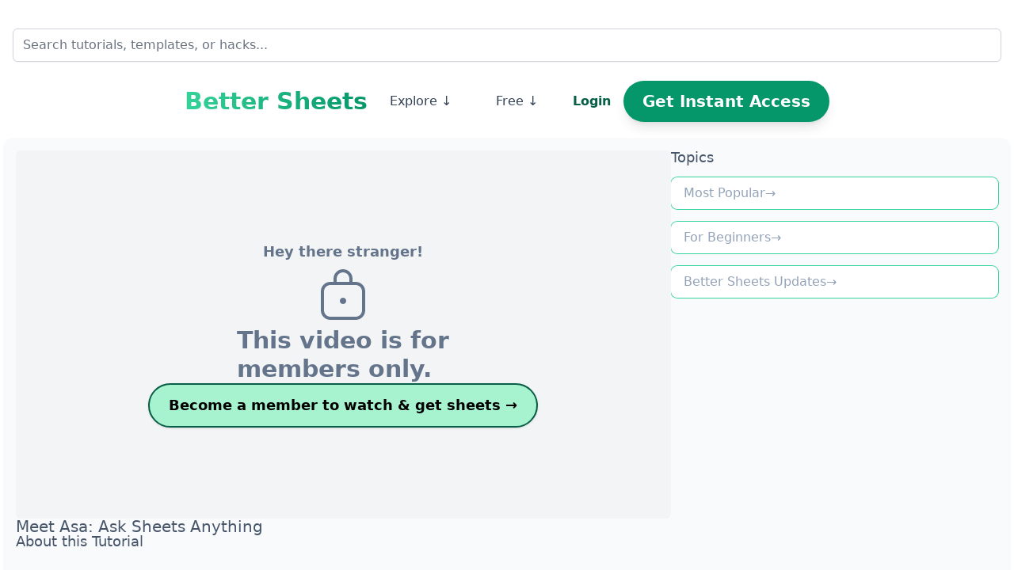

--- FILE ---
content_type: text/html; charset=utf-8
request_url: https://bettersheets.co/tutorials/meet-asa-ask-sheets-anything
body_size: 34134
content:
<!DOCTYPE html>
<html lang="en">
  <head>
    <meta charset="UTF-8">
    <meta name="viewport" content="width=device-width, initial-scale=1.0">

    

    <meta name="csrf-param" content="authenticity_token" />
<meta name="csrf-token" content="WJJnN3iHUCNNS-C4HPgpk6OeBD8yfEgSmL05EdLIx2RW6bBqk7omy3lOUjZPUPoxeL_S9ZFWH_9uhOmHCHUzng" />
    

    <link rel="icon" type="image/x-icon" href="/assets/bettersheetslogosmall-c3875e5461e0d9c3485b0d87fcbd3821a8c96f8530c48a6f9cd23fe99e457c08.png" />

    <meta property="og:url" content="https://bettersheets.co/tutorials/meet-asa-ask-sheets-anything" /><link href="https://bettersheets.co/tutorials/meet-asa-ask-sheets-anything" rel="canonical" />
    <title>Meet Asa: Ask Sheets Anything · Better Sheets</title>
<meta name="description" content="GPT3 Powered Answers to your spreadsheet questions. Ask sheets anything, literally any question about Google Sheets! This might put me out of a job as">
<link rel="image_src" href="https://images.bannerbear.com/direct/40dxrJ19pxjMvYelXR/requests/000/034/861/639/on98ymlOAQyPR8Ao6vM5pkw3R/88a1d3c00c87ab4ce03f448ae2d42d0709acf01e.png">
<meta property="og:title" content="Meet Asa: Ask Sheets Anything">
<meta property="og:description" content="GPT3 Powered Answers to your spreadsheet questions. Ask sheets anything, literally any question about Google Sheets! This might put me out of a job as ">
<meta property="og:type" content="video">
<meta property="og:url" content="https://bettersheets.co/videos.meet-asa-ask-sheets-anything">
<meta property="og:image" content="https://images.bannerbear.com/direct/40dxrJ19pxjMvYelXR/requests/000/034/861/639/on98ymlOAQyPR8Ao6vM5pkw3R/88a1d3c00c87ab4ce03f448ae2d42d0709acf01e.png">
<meta property="og:site_name" content="Better Sheets">
<meta name="twitter:card" content="summary">
<meta name="twitter:site" content="@BetterSheets">
<meta name="twitter:title" content="Meet Asa: Ask Sheets Anything">
<meta name="twitter:description" content="GPT3 Powered Answers to your spreadsheet questions. Ask sheets anything, lit">
<meta name="twitter:image" content="https://images.bannerbear.com/direct/40dxrJ19pxjMvYelXR/requests/000/034/861/639/on98ymlOAQyPR8Ao6vM5pkw3R/88a1d3c00c87ab4ce03f448ae2d42d0709acf01e.png">



    <script src="/vite/assets/application-Dw9gnfA4.js" crossorigin="anonymous" type="module" defer="defer"></script><link rel="modulepreload" href="/vite/assets/application-Dw9gnfA4.js" as="script" crossorigin="anonymous" defer="defer">
    <link rel="stylesheet" href="/vite/assets/application-Kzim_Zuo.css" media="screen" />
    <script src="https://challenges.cloudflare.com/turnstile/v0/api.js" data-turbo-track="reload" defer="defer"></script>

      <script async defer src="https://www.googletagmanager.com/gtag/js?id=G-9HF4VX5HL5"></script>
      <link rel="preload" href="/assets/template-c1d751f50aa14b1872ec4780cb0981e389cb6bd4f4f53dc54c0f1adf4e779305.png" as="image">

      <script>
        /* Hotjar */
        (function(h, o, t, j, a, r) {
          h.hj = h.hj || function() {
            (h.hj.q = h.hj.q || []).push(arguments);
          };
          h._hjSettings = { hjid: 2903125, hjsv: 6 };
          a = o.getElementsByTagName('head')[0];
          r = o.createElement('script');
          r.async = 1;
          r.src = t + h._hjSettings.hjid + j + h._hjSettings.hjsv;
          a.appendChild(r);
        })(window, document, 'https://static.hotjar.com/c/hotjar-', '.js?sv=');

        /* Google Analytics */
        window.dataLayer = window.dataLayer || [];
        function gtag() { dataLayer.push(arguments); }
        gtag('js', new Date());
        gtag('config', 'UA-97931545-10');
        gtag('config', 'AW-937441178');
        gtag('config', 'G-9HF4VX5HL5');

        /* Meta Pixel Facebook Pixel */
        !function(f, b, e, v, n, t, s) {
          if (f.fbq) return;
          n = f.fbq = function() {
            n.callMethod ? n.callMethod.apply(n, arguments) : n.queue.push(arguments);
          };
          if (!f._fbq) f._fbq = n;
          n.push = n;
          n.loaded = !0;
          n.version = '2.0';
          n.queue = [];
          t = b.createElement(e);
          t.async = !0;
          t.src = v;
          s = b.getElementsByTagName(e)[0];
          s.parentNode.insertBefore(t, s);
        }(window, document, 'script', 'https://connect.facebook.net/en_US/fbevents.js');
        fbq('init', '578530020350824');
        fbq('track', 'PageView');
      </script>

      <img style="display:none" width="1" height="1" src="https://www.facebook.com/tr?id=578530020350824&amp;ev=PageView&amp;noscript=1" />
  </head>
  <body class="text-slate-600 font-light text-sm overflow-x-hidden bg-white">

    <header data-controller="header" class="bg-transparent">
  <div class="container mx-auto px-6 md:px-1">
      <div class="row justify-between items-center cell-auto pt-6 mt-3 mx-3">
          <form class="w-full lg:cell-full" data-turbo="false" action="/searches" accept-charset="UTF-8" method="post"><input type="hidden" name="authenticity_token" value="FlrWpLyKAUx0U32ZSEWYL1_wQzlZtJhdrNEEnQSwqERTm_b2zTckooqWTedIrmIVfzOjb92sk4Qo5iQnjptW2g" autocomplete="off" />
        <input class="form-input form-control shadow-lg border border-gray-300 text-black focus:outline-none focus:ring-2 focus:ring-green-500" placeholder="Search tutorials, templates, or hacks..." type="search" name="search[query]" id="search_query" />
</form>    </div>
    <div class="column gap-6 pt-6 items-center justify-center lg:row">

      <div class="row justify-between items-center cell-auto">
        <a class="text-3xl leading-none font-bold bg-gradient-to-r from-emerald-400 to-emerald-600 bg-clip-text text-transparent flex-none" href="/">Better Sheets</a>
      </div>
            <div class="column gap-2 items-center flex-none w-full md:w-fit md:row">
                <div class="dropdown dropdown-custom dropdown-hover w-full md:w-fit">
                    <div class="row items-center gap-x-4 dropdown-toggle dropdown-no-style rounded-md cursor-pointer px-4 bg-white hover:ring-1 p-1 hover:ring-emerald-300 hover:bg-emerald-50/50" tabindex="0">
                        <div class="cell">
                            <p class="text-slate-700 hover:text-emerald-900 font-medium text-base leading-none px-1 md:p-3 text-center">Explore ↓</p>
                        </div>
                    </div>
                    <div class="dropdown" data-controller="ui--dropdown-component"><button aria-expanded="true" aria-haspopup="true" class="inline-flex justify-center w-full rounded-md border border-gray-300 shadow-sm py-1 px-1.5 bg-white text-sm font-medium text-gray-700 hover:bg-gray-50 focus:outline-none focus:ring-2 focus:ring-offset-2 focus:ring-offset-gray-100 focus:ring-indigo-500" data-ui--dropdown-component-target="trigger" id="menu-button" tabindex="0" type="button"><svg fill="none" width="20" height="20" class="fluent fluent-more_horizontal w-4 h-4" viewBox="0 0 20 20" version="1.1" aria-hidden="true" xmlns="http://www.w3.org/2000/svg"><path d="M6.25 10C6.25 10.6904 5.69036 11.25 5 11.25C4.30964 11.25 3.75 10.6904 3.75 10C3.75 9.30964 4.30964 8.75 5 8.75C5.69036 8.75 6.25 9.30964 6.25 10ZM11.25 10C11.25 10.6904 10.6904 11.25 10 11.25C9.30964 11.25 8.75 10.6904 8.75 10C8.75 9.30964 9.30964 8.75 10 8.75C10.6904 8.75 11.25 9.30964 11.25 10ZM15 11.25C15.6904 11.25 16.25 10.6904 16.25 10C16.25 9.30964 15.6904 8.75 15 8.75C14.3096 8.75 13.75 9.30964 13.75 10C13.75 10.6904 14.3096 11.25 15 11.25Z" fill="#212121" /></svg></button><ul class="dropdown-content origin-top-left w-56 rounded-md shadow-lg bg-white ring-1 ring-black ring-opacity-5 focus:outline-none" data-ui--dropdown-component-target="content" tabindex="0"><li class="flex p-0.5"><a class="cursor-pointer w-full text-left text-base text-slate-500 font-medium px-6 py-3 rounded hover:bg-emerald-300 hover:text-slate-700" href="/formulas">→ Master Formulas</a></li><li class="flex p-0.5"><a class="cursor-pointer w-full text-left text-base text-slate-500 font-medium px-6 py-3 rounded hover:bg-emerald-300 hover:text-slate-700" href="/tutorials">→ Newest Tutorials</a></li><li class="flex p-0.5"><a class="cursor-pointer w-full text-left text-base text-slate-500 font-medium px-6 py-3 rounded hover:bg-emerald-300 hover:text-slate-700" href="/topics">→ Explore by Category</a></li><li class="flex p-0.5"><a class="cursor-pointer w-full text-left text-base text-slate-500 font-medium px-6 py-3 rounded hover:bg-emerald-300 hover:text-slate-700" href="/courses">→ Full Courses</a></li><li class="flex p-0.5"><a class="cursor-pointer w-full text-left text-base text-slate-500 font-medium px-6 py-3 rounded hover:bg-emerald-300 hover:text-slate-700" href="/tools">→ New Tools</a></li><li class="flex p-0.5"><a class="cursor-pointer w-full text-left text-base text-slate-500 font-medium px-6 py-3 rounded hover:bg-emerald-300 hover:text-slate-700" href="/appsscript">→ Apps Script Directory</a></li><li class="flex p-0.5"><a class="cursor-pointer w-full text-left text-base text-slate-500 font-medium px-6 py-3 rounded hover:bg-emerald-300 hover:text-slate-700" href="/google-sheets-formula-generator/">→ Formula Generator</a></li></ul></div>                </div>

                <div class="dropdown dropdown-custom dropdown-hover w-full md:w-fit">
                    <div class="row items-center gap-x-4 dropdown-toggle dropdown-no-style rounded-md cursor-pointer px-4 bg-white hover:ring-1 p-1 hover:ring-emerald-300 hover:bg-emerald-50/50" tabindex="0">
                        <div class="cell h-full">
                            <p class="text-slate-700 hover:text-emerald-900 font-medium text-base leading-none px-1 md:p-3 text-center">Free ↓</p>
                        </div>
                    </div>
                    <div class="dropdown" data-controller="ui--dropdown-component"><button aria-expanded="true" aria-haspopup="true" class="inline-flex justify-center w-full rounded-md border border-gray-300 shadow-sm py-1 px-1.5 bg-white text-sm font-medium text-gray-700 hover:bg-gray-50 focus:outline-none focus:ring-2 focus:ring-offset-2 focus:ring-offset-gray-100 focus:ring-indigo-500" data-ui--dropdown-component-target="trigger" id="menu-button" tabindex="0" type="button"><svg fill="none" width="20" height="20" class="fluent fluent-more_horizontal w-4 h-4" viewBox="0 0 20 20" version="1.1" aria-hidden="true" xmlns="http://www.w3.org/2000/svg"><path d="M6.25 10C6.25 10.6904 5.69036 11.25 5 11.25C4.30964 11.25 3.75 10.6904 3.75 10C3.75 9.30964 4.30964 8.75 5 8.75C5.69036 8.75 6.25 9.30964 6.25 10ZM11.25 10C11.25 10.6904 10.6904 11.25 10 11.25C9.30964 11.25 8.75 10.6904 8.75 10C8.75 9.30964 9.30964 8.75 10 8.75C10.6904 8.75 11.25 9.30964 11.25 10ZM15 11.25C15.6904 11.25 16.25 10.6904 16.25 10C16.25 9.30964 15.6904 8.75 15 8.75C14.3096 8.75 13.75 9.30964 13.75 10C13.75 10.6904 14.3096 11.25 15 11.25Z" fill="#212121" /></svg></button><ul class="dropdown-content origin-top-left w-56 rounded-md shadow-lg bg-white ring-1 ring-black ring-opacity-5 focus:outline-none" data-ui--dropdown-component-target="content" tabindex="0"><li class="flex p-0.5"><a class="cursor-pointer w-full text-left text-base text-slate-500 font-medium px-6 py-3 rounded hover:bg-emerald-300 hover:text-slate-700" href="/templates">→ Google Sheets Templates</a></li><li class="flex p-0.5"><a class="cursor-pointer w-full text-left text-base text-slate-500 font-medium px-6 py-3 rounded hover:bg-emerald-300 hover:text-slate-700" href="https://free.bettersheets.co/">→ Google Sheets Add-ons</a></li><li class="flex p-0.5"><a class="cursor-pointer w-full text-left text-base text-slate-500 font-medium px-6 py-3 rounded hover:bg-emerald-300 hover:text-slate-700" href="/download">→ Google Sheets Downloader</a></li><li class="flex p-0.5"><a class="cursor-pointer w-full text-left text-base text-slate-500 font-medium px-6 py-3 rounded hover:bg-emerald-300 hover:text-slate-700" href="https://youtube.com/bettersheets?sub_confirmation=1">→ Google Sheets Tutorials</a></li></ul></div>                </div>
                <div>
                <div class="flex items-center gap-x-4">
                    <div class="text-center h-full flex">
                        <a class="flex-none font-bold text-emerald-800 text-base py-3 px-4 hover:btn-empty hover:bg-emerald-50 hover:ring-1 hover:ring-emerald-300 hover:rounded-md shover:scale-105 hover:duration-100" href="/users/sign_in">Login</a>
                    </div>
                    <div class="flex items-center gap-x-4">
                        <div class="text-center flex">
                            <a class="text-xl font-semibold shadow-lg text-white bg-emerald-600 py-3 px-6 rounded-full hover:bg-emerald-700 hover:scale-105 transition-all duration-300" href="/pricing">Get Instant Access</a>
                        </div>
                    </div>
                </div>
            </div>
        </div>
    </div>
    <div hidden data-header-target="nav" class="md:block">
        <div class="column py-2 items-center justify-center font-medium gap-2 md:row">
        </div>
    </div>
</header>
    

    <main class="container mx-auto p-1 md:p-1">
      <div class="column gap-y-8">
        
<turbo-frame id="tutorial_404" target="_top">
  <div class="cell-auto">
    <div class="column gap-6 md:row md:gap-12 flex-nowrap bg-slate-50 p-4 rounded-xl shdadow-xl">
      <div class="cell-full md:cell-8">
        <div class="column gap-6">
          <div class="cell-auto">
            <div class="bg-gray-100 rounded-md aspect-w-16 aspect-h-9 relative" data-turbo-permanent>
    <div class="column h-full w-full items-center place-content-center">
      <h1 class="text-lg font-bold text-slate-500">
        Hey there stranger!
      </h1>
      <p>
          <svg fill="none" width="20" height="20" class="fluent fluent-lock_closed w-20 h-20 text-slate-500" viewBox="0 0 20 20" version="1.1" aria-hidden="true" xmlns="http://www.w3.org/2000/svg"><path d="M10 13C10.5523 13 11 12.5523 11 12C11 11.4477 10.5523 11 10 11C9.44771 11 9 11.4477 9 12C9 12.5523 9.44771 13 10 13ZM6 6H7V5C7 3.34315 8.34315 2 10 2C11.6569 2 13 3.34315 13 5V6H14C15.6569 6 17 7.34315 17 9V15C17 16.6569 15.6569 18 14 18H6C4.34315 18 3 16.6569 3 15V9C3 7.34315 4.34315 6 6 6ZM10 3C8.89543 3 8 3.89543 8 5V6H12V5C12 3.89543 11.1046 3 10 3ZM16 9C16 7.89543 15.1046 7 14 7H6C4.89543 7 4 7.89543 4 9V15C4 16.1046 4.89543 17 6 17H14C15.1046 17 16 16.1046 16 15V9Z" fill="#212121" /></svg>
          <p class="text-3xl font-semibold text-slate-500">This video is for<br>members only.</p>
          <a class="inline-block px-6 py-3 text-lg font-semibold text-black transition-colors duration-150 bg-emerald-200 border border-emerald-800 border-2 rounded-full shadow hover:shadow-xl hover:-translate-y-2 transition-all duration-300 ease-out focus:outline-none" href="/pricing">Become a member to watch &amp; get sheets →</a>
      </p>
    </div>
</div>

          </div>

          <div class="cell-auto">
            <div class="row items-end gap-x-6">
              <div class="cell">
                <h1 class="page-title">Meet Asa: Ask Sheets Anything</h1>
              </div>
            </div>
          </div>


          <div class="cell-auto">
            <p class="section-title">About this Tutorial</p>
            <article class="prose prose-sm prose-slate mt-4 p-4">
              <div class="trix-content">
  GPT3 Powered Answers to your spreadsheet questions. Ask sheets anything, literally any question about Google Sheets! This might put me out of a job as a Google Sheets Expert.
</div>

            </article>
          </div>



          <div class="cell-auto">
            <p class="section-title">Video Transcript</p>
            <article class="prose prose-base prose-slate mt-4 ring-1 ring-emerald-400 rounded-lg p-4 bg-white max-w-full">
                <div>0:00 Hello, welcome. Let me introduce you to Assa. Please meet Assa, ask Sheets, anything. This is a free Google Sheet add-on that you can get and use a open AI API key to ask sheets, anything.<br>0:15 I will walk you through how to put it into your sheet, how to get the API key and also what it does, and also some drawbacks and some issues with it moving forward.<br>0:26 And also how you can improve it, how you can help improve it, how you can use it inside of your sheets.<br>0:31 I'm literally excited to get to fire myself. So this is one of those things where AI is taking over a job.<br>0:41 AI is taking over the job of a Google Sheet wizard or expert or guru. You can ask a Google Sheet guru a question about Google Sheets inside of Google Sheet.<br>0:52 So let's get started. So this is what it ends up being. You're gonna be able to ask a question like, what's a formula for getting the sum of all of the column B of Rose with New York and column A?<br>1:00 And it will give you this answer, you'll can use some if, some if function. Formula was one of those answers to a question someone member had over the last couple weeks.<br>1:10 And also it's one of the most Googled formulas for some reason it's very hard to remember it. Or someone like someone said to me when I ask them, oh, what kind of questions do you always have a have about Google Sheets?<br>1:23 And they're like, well, I don't remember the exact formula. Like, how to convert miles to kilometers. And Asa will do this for you.<br>1:29 Okay, here's what we do. We're gonna create a new spreadsheet within a different account. This is like a at Gmail account.<br>1:37 Go up to extensions add-ons, get add-ons, and literally all you have to do is search aa, a, s a, Assa, ask sheets, anything.<br>1:48 If you search for that, the very first thing that'll come up so far is ask sheets. Anything. Click on that.<br>1:54 Click install. It's going to ask you for permissions. You're gonna have to give it permission to like use an external service.<br>2:03 It needs to edit, create, and delete your spreadsheets. Click allow, and then it will install continue. Click done. Great. There's one more step you need to do.<br>2:16 We go up to extensions and there's Assa Ask sheets, anything. There's two things we can do. We can ask a ask a question, or we can save the API key.<br>2:25 The very first thing you need to do is save the API key. Where do you get the API key from?<br>2:31 You're gonna go to platform.openai.com. You're gonna go to slash accounts slash API keys. If you just Google for open AI API key, you can get it, create a new secret key.<br>2:44 This one will be deleted by the time you watch this video. Just copy it. This is the last time you'll see it when you hit, okay, you cannot get that secret key back, so just create a new one if you forget it.<br>2:55 All right, we go back to our sheet, we're gonna paste it right in here, and we're gonna click Okay. Now what happens?<br>3:04 Well, we can ask a question. So how do I convert miles to kilometers? Let's see what is going to happen.<br>3:12 Isa will write the answer inside of the cell that you've selected. So don't ha don't be on a cell that you think you actually have to need.<br>3:20 Go create a new sheet, create a new tab. Create a new row or column where you want the answer to be.<br>3:26 But we're gonna go to Assa. We're gonna ask Assa a question. We're gonna paste, I'm you gonna write this question here anywhere?<br>3:33 And it'll remind you here. If you have data in that cell, it'll be overwritten. Is that okay? Click okay. You're gonna ask the question here, click okay, and it's gonna work and it's gonna tell you the answer.<br>3:45 Use the formula convert there. Let's how do I create a new sheet? Let's ask that. So again, I can delete that.<br>3:52 I can go up to extensions, ask sheets, anything asa again, just paste any question you want or write the question here.<br>4:00 Click okay, and it'll, it'll write the answer here. You can create a new sheet by clicking the plus icon next to the existing sheet tabs.<br>4:07 There it is. Down the bottom, add a sheet. Cool. Do you have harder questions? You probably have a harder question for it.<br>4:13 Go ahead and try it. Here's one other way to use ASSA or to ask Assa a question is if you type in equals assa, you can ask the same question and what it will do, it will write the answer here.<br>4:29 But here's the key. This is something you must, must, must know. Do not leave this inside of your sheet because it will call the API every 10 minutes.<br>4:37 I'm still working on a little bit of this, the machinations of this, still trying to improve it, but as you can see, the answer is here.<br>4:45 But what I recommend is just copy and then paste the values. So edit, paste, special paste values. What I do is I, I just recommend that because it will just charge your API key every 10 minutes as a, as as an external request, as an API call, please, &lt;laugh&gt;, don't use ASSA unless you know that<br>5:07 . But if you go up to extensions, if you go here, go up to extensions Assa, ask Assa a question, and you do it this way, do not worry about the values or if it's a function or not.<br>5:19 This one how do I write the sum IF formula? Let's ask that question. Gonna ask short questions or long questions.<br>5:28 This you can see here in D six does not have a formula, so you're totally fine. So go ahead, use asca asa, ask asa questions, ask sheets, anything, and let me know how it goes.<br>5:42 Right? This is the first version of assa, maybe even version zero. You're gonna be using your own API key. If you cannot use your API key or you can't get an API key, let me know.<br>5:53 I'm sort of happy to figure out some other path and, And code up more versions of this and, and make it more robust.<br>6:01 Also, let me know if, if it doesn't answer your question or if it answers the wrong way. I have a few example questions here, like, how can I optimize a heavy if else formula?<br>6:13 Someone add that question. It seems like a very vague question, and honestly it came up with the best answer, which was switch.<br>6:20 And, and when it's an answer, I would a answer myself. So yeah, I'm a actually a little scared if &lt;laugh&gt;, if you wanna ask me what I'm feeling, I'm excited that this exists, that you can get Assa.<br>6:33 You can go to assa dot better sheets.co. You can also go to better sheets.co/tools, and it'll be there as well a link there.<br>6:42 But assa asa dot better sheets.co right now and install it for free. It's, it's a free installation for members and also non-members actually, so you can use your own API key.<br>6:55 But I'm m letting members know about this. First, you're the first ones to find out if you wanna become a member and you're watching this video and you wanna become a member, go to better sheets.com and become a member.<br>7:04 So you get first notification of upgrades, first notification of tools like this. And I hope members, you are excited about this, as excited about this as I am.<br>7:14 This is really cool. It's easy to install, cheap to run and answers anytime, and it's gonna be inside your sheet.<br>7:20 You can ask sheets, anything. All right, thanks so much for watching. Go get Assa, go meet Assa, use Assa, ask, ask Assa some questions.</div>
            </article>
          </div>

        </div>
      </div>
        <div class="cell-full md:cell-4">
          <div class="column gap-6">
              <div class="cell-auto">
                <p class="section-title">Topics</p>
                  <div class="column ring-1 ring-emerald-400 rounded-lg divide-y divide-slate-100 mt-4 bg-white">
                    <div class="cell-auto">
                      <div class="row items-center px-4 py-2">
                        <div class="cell">
                            <a class="flex link text-slate-400" href="/topics/most-popular">Most Popular</a>
                        </div>
                      </div>
                    </div>
                  </div>
                  <div class="column ring-1 ring-emerald-400 rounded-lg divide-y divide-slate-100 mt-4 bg-white">
                    <div class="cell-auto">
                      <div class="row items-center px-4 py-2">
                        <div class="cell">
                            <a class="flex link text-slate-400" href="/topics/for-beginners">For Beginners</a>
                        </div>
                      </div>
                    </div>
                  </div>
                  <div class="column ring-1 ring-emerald-400 rounded-lg divide-y divide-slate-100 mt-4 bg-white">
                    <div class="cell-auto">
                      <div class="row items-center px-4 py-2">
                        <div class="cell">
                            <a class="flex link text-slate-400" href="/topics/better-sheets-updates-3820104e-6a73-4d41-9ab6-6760f4c6b6ed">Better Sheets Updates</a>
                        </div>
                      </div>
                    </div>
                  </div>
              </div>
          </div>
        </div>
    </div>
  </div>
</turbo-frame>
      </div>
    </main>

    <section class="py-5 bg-transparent sm:pt-16">
    <hr class="mt-4 mb-10 border-gray-500" />
    <div class="px-4 mx-auto sm:px-6 lg:px-8 max-w-7xl">
        <div class="grid grid-cols-2 md:grid-cols-4 lg:grid-cols-12 gap-y-12 gap-x-8 xl:gap-x-12">
            <div class="col-span-2 md:col-span-4 xl:pr-8">
                <p class="text-base font-semibold text-black">Better Sheets</p>

                <p class="text-base leading-relaxed text-black mt-7">Something for everyone to Learn Google Sheets. Includes Google Sheets for Beginners and Advanced Google Sheets Tutorials alike.</p>
                <div class="my-10">
                    <a class="text-2xl font-semibold shadow-lg text-white bg-emerald-500 py-3 px-6 rounded-full hover:bg-emerald-600 transition-all duration-300" href="/pricing">Get Started Now</a>
                </div>
            </div>

            <div class="lg:col-span-2">
                <p class="text-base font-semibold text-black">Google Sheets Help</p>

                <ul class="mt-6 space-y-4">
                    <li>
                        <a href='/templates' title="" class="flex text-base text-black transition-all duration-200 hover:bg-gray-100 ease-in-out border-2 border-transparent hover:border-green-500 p-1 rounded-md focus:text-purple-500"> Google Sheets Templates </a>
                    </li>
                    <li>
                        <a href="https://blog.bettersheets.co/" title="" class="flex text-base text-black transition-all duration-200 hover:bg-gray-100 ease-in-out border-2 border-transparent hover:border-green-500 p-1 rounded-md focus:text-purple-500"> Blog </a>
                    </li>
                    <li>
                        <a href="/formulas" title="" class="flex text-base text-black transition-all duration-200 hover:bg-gray-100 ease-in-out border-2 border-transparent hover:border-green-500 p-1 rounded-md focus:text-purple-500"> Google Sheet Formulas </a>
                    </li>
                    <li>
                        <a href="https://free.bettersheets.co" title="" class="flex text-base text-black transition-all duration-200 hover:bg-gray-100 ease-in-out border-2 border-transparent hover:border-green-500 p-1 rounded-md focus:text-purple-500"> Free Tools </a>
                    </li>
                    <li>
                        <a href="https://www.tiktok.com/@bettersheets.co" title="" class="flex text-base text-black transition-all duration-200 hover:bg-gray-100 ease-in-out border-2 border-transparent hover:border-green-500 p-1 rounded-md focus:text-purple-500"> Follow on TikTok </a>
                    </li>

                    <li>
                        <a href="https://youtube.com/bettersheets" title="" class="flex text-base text-black transition-all duration-200 hover:bg-gray-100 ease-in-out border-2 border-transparent hover:border-green-500 p-1 rounded-md focus:text-purple-500"> Sub on YouTube </a>
                    </li>
                </ul>
            </div>

            <div class="lg:col-span-2">
                <p class="text-base font-semibold text-black">Google Sheets Courses</p>

                <ul class="mt-6 space-y-5">
                    <li>
                        <a href="https://www.udemy.com/course/learn-to-code-in-google-sheets/?referralCode=A70A56EC6080FAB2E578" title="" class="flex text-base text-black transition-all duration-200 hover:bg-gray-100 ease-in-out border-2 border-transparent hover:border-green-500 p-1 rounded-md focus:text-purple-500"> Learn to Code in Google Sheets </a>
                    </li>
                    <li>
                        <a href="https://www.udemy.com/course/better-dashboards-in-google-sheets/?referralCode=7676C25CBEB55BB00FBD" title="" class="flex text-base text-black transition-all duration-200 hover:bg-gray-100 ease-in-out border-2 border-transparent hover:border-green-500 p-1 rounded-md focus:text-purple-500"> Build Better Dashboards </a>
                    </li>
                    <li>
                        <a href="https://www.udemy.com/course/transform-your-spreadsheets-with-openai-api-and-apps-script/?referralCode=35C9B6FD081441BE04B2" title="" class="flex text-base text-black transition-all duration-200 hover:bg-gray-100 ease-in-out border-2 border-transparent hover:border-green-500 p-1 rounded-md focus:text-purple-500"> Add AI to Google Sheets </a>
                    </li>
                    <li>
                        <a href="https://www.udemy.com/course/spreadsheet-automation-101/?referralCode=993940D0DB146D780A92" title="" class="flex text-base text-black transition-all duration-200 hover:bg-gray-100 ease-in-out border-2 border-transparent hover:border-green-500 p-1 rounded-md focus:text-purple-500">Automate Spreadsheets </a>
                    </li>
                    <li>
                        <a href="/courses/selling-spreadsheets" title="" class="flex text-base text-black transition-all duration-200 hover:bg-gray-100 ease-in-out border-2 border-transparent hover:border-green-500 p-1 rounded-md focus:text-purple-500">Learn to Sell Spreadsheets </a>
                    </li>
                </ul>
            </div>

            <div class="lg:col-span-2">
                <p class="text-base font-semibold text-black">Google Sheet Templates and Tools</p>

                <ul class="mt-6 space-y-5">
                    <li>
                        <a href="/google-sheets-formula-generator" title="" class="flex text-base text-black transition-all duration-200 hover:bg-gray-100 ease-in-out border-2 border-transparent hover:border-green-500 p-1 rounded-md focus:text-purple-500"> AI FORMULA GENERATOR</a>
                    </li>
                    <li>
                        <a href="/pdf" title="" class="flex text-base text-black transition-all duration-200 hover:bg-gray-100 ease-in-out border-2 border-transparent hover:border-green-500 p-1 rounded-md focus:text-purple-500">Download Google Sheets to PDF </a>
                    </li>
                    <li>
                        <a href="/embed" title="" class="flex text-base text-black transition-all duration-200 hover:bg-gray-100 ease-in-out border-2 border-transparent hover:border-green-500 p-1 rounded-md focus:text-purple-500">Embed Google Sheets </a>
                    </li>
                    <li>
                        <a href="/csv" title="" class="flex text-base text-black transition-all duration-200 hover:bg-gray-100 ease-in-out border-2 border-transparent hover:border-green-500 p-1 rounded-md focus:text-purple-500">Download Google Sheet to CSV </a>
                    </li>
                    <li>
                        <a href="/copy" title="" class="flex text-base text-black transition-all duration-200 hover:bg-gray-100 ease-in-out border-2 border-transparent hover:border-green-500 p-1 rounded-md focus:text-purple-500">Copy Your Sheets </a>
                    </li>
                    <li>
                        <a href="/tools/100-business-ideas" title="" class="flex text-base text-black transition-all duration-200 hover:bg-gray-100 ease-in-out border-2 border-transparent hover:border-green-500 p-1 rounded-md focus:text-purple-500">100 Sheet Business Ideas </a>
                    </li>
                </ul>
            </div>
            <div class="lg:col-span-2">
                <p class="text-base font-semibold text-black">Google Sheet Add Ons</p>

                <ul class="mt-6 space-y-5">
                    <li>
                        <a href="https://sheet-styles.bettersheets.co/" title="" class="flex text-base text-black transition-all duration-200 hover:bg-gray-100 ease-in-out border-2 border-transparent hover:border-green-500 p-1 rounded-md focus:text-purple-500">Sheet Styles </a>
                    </li>
                    <li>
                        <a href="https://tinysheets.bettersheets.co/" title="" class="flex text-base text-black transition-all duration-200 hover:bg-gray-100 ease-in-out border-2 border-transparent hover:border-green-500 p-1 rounded-md focus:text-purple-500">Tiny Sheets </a>
                    </li>
                    <li>
                        <a href="https://buttonstyles.bettersheets.co/" title="" class="flex text-base text-black transition-all duration-200 hover:bg-gray-100 ease-in-out border-2 border-transparent hover:border-green-500 p-1 rounded-md focus:text-purple-500">Button Styles </a>
                    </li>
                    <li>
                        <a href="/courses/create-an-add-on" title="" class="flex text-base text-black transition-all duration-200 hover:bg-gray-100 ease-in-out border-2 border-transparent hover:border-green-500 p-1 rounded-md focus:text-purple-500">Build Google Sheets Addons </a>
                    </li>
                    <li>
                        <a href="https://onlysheets.bettersheets.co/" title="" class="flex text-base text-black transition-all duration-200 hover:bg-gray-100 ease-in-out border-2 border-transparent hover:border-green-500 p-1 rounded-md focus:text-purple-500">Sell Sheets with OnlySheets </a>
                    </li>
                </ul>
            </div>
        </div>
        <hr class="mt-16 mb-10 border-gray-500" />
    </div>
</section>
    <footer><div class="container mx-auto p-6 md:px-12"><p class="text-black">Better Sheets is a <a href='https://kampheyapproved.com/'> Kamphey Approved Production</a></p></div></footer>
  </body>
</html>


--- FILE ---
content_type: application/javascript
request_url: https://bettersheets.co/vite/assets/application-BGZHeaFs.js
body_size: 723403
content:
var Ug=Object.defineProperty;var Hg=(t,e,n)=>e in t?Ug(t,e,{enumerable:!0,configurable:!0,writable:!0,value:n}):t[e]=n;var $e=(t,e,n)=>Hg(t,typeof e!="symbol"?e+"":e,n);class zg{constructor(e,n,r){this.eventTarget=e,this.eventName=n,this.eventOptions=r,this.unorderedBindings=new Set}connect(){this.eventTarget.addEventListener(this.eventName,this,this.eventOptions)}disconnect(){this.eventTarget.removeEventListener(this.eventName,this,this.eventOptions)}bindingConnected(e){this.unorderedBindings.add(e)}bindingDisconnected(e){this.unorderedBindings.delete(e)}handleEvent(e){const n=Vg(e);for(const r of this.bindings){if(n.immediatePropagationStopped)break;r.handleEvent(n)}}hasBindings(){return this.unorderedBindings.size>0}get bindings(){return Array.from(this.unorderedBindings).sort((e,n)=>{const r=e.index,i=n.index;return r<i?-1:r>i?1:0})}}function Vg(t){if("immediatePropagationStopped"in t)return t;{const{stopImmediatePropagation:e}=t;return Object.assign(t,{immediatePropagationStopped:!1,stopImmediatePropagation(){this.immediatePropagationStopped=!0,e.call(this)}})}}class Wg{constructor(e){this.application=e,this.eventListenerMaps=new Map,this.started=!1}start(){this.started||(this.started=!0,this.eventListeners.forEach(e=>e.connect()))}stop(){this.started&&(this.started=!1,this.eventListeners.forEach(e=>e.disconnect()))}get eventListeners(){return Array.from(this.eventListenerMaps.values()).reduce((e,n)=>e.concat(Array.from(n.values())),[])}bindingConnected(e){this.fetchEventListenerForBinding(e).bindingConnected(e)}bindingDisconnected(e,n=!1){this.fetchEventListenerForBinding(e).bindingDisconnected(e),n&&this.clearEventListenersForBinding(e)}handleError(e,n,r={}){this.application.handleError(e,`Error ${n}`,r)}clearEventListenersForBinding(e){const n=this.fetchEventListenerForBinding(e);n.hasBindings()||(n.disconnect(),this.removeMappedEventListenerFor(e))}removeMappedEventListenerFor(e){const{eventTarget:n,eventName:r,eventOptions:i}=e,o=this.fetchEventListenerMapForEventTarget(n),s=this.cacheKey(r,i);o.delete(s),o.size==0&&this.eventListenerMaps.delete(n)}fetchEventListenerForBinding(e){const{eventTarget:n,eventName:r,eventOptions:i}=e;return this.fetchEventListener(n,r,i)}fetchEventListener(e,n,r){const i=this.fetchEventListenerMapForEventTarget(e),o=this.cacheKey(n,r);let s=i.get(o);return s||(s=this.createEventListener(e,n,r),i.set(o,s)),s}createEventListener(e,n,r){const i=new zg(e,n,r);return this.started&&i.connect(),i}fetchEventListenerMapForEventTarget(e){let n=this.eventListenerMaps.get(e);return n||(n=new Map,this.eventListenerMaps.set(e,n)),n}cacheKey(e,n){const r=[e];return Object.keys(n).sort().forEach(i=>{r.push(`${n[i]?"":"!"}${i}`)}),r.join(":")}}const $g={stop({event:t,value:e}){return e&&t.stopPropagation(),!0},prevent({event:t,value:e}){return e&&t.preventDefault(),!0},self({event:t,value:e,element:n}){return e?n===t.target:!0}},qg=/^(?:(?:([^.]+?)\+)?(.+?)(?:\.(.+?))?(?:@(window|document))?->)?(.+?)(?:#([^:]+?))(?::(.+))?$/;function Kg(t){const n=t.trim().match(qg)||[];let r=n[2],i=n[3];return i&&!["keydown","keyup","keypress"].includes(r)&&(r+=`.${i}`,i=""),{eventTarget:Gg(n[4]),eventName:r,eventOptions:n[7]?Yg(n[7]):{},identifier:n[5],methodName:n[6],keyFilter:n[1]||i}}function Gg(t){if(t=="window")return window;if(t=="document")return document}function Yg(t){return t.split(":").reduce((e,n)=>Object.assign(e,{[n.replace(/^!/,"")]:!/^!/.test(n)}),{})}function Xg(t){if(t==window)return"window";if(t==document)return"document"}function Ru(t){return t.replace(/(?:[_-])([a-z0-9])/g,(e,n)=>n.toUpperCase())}function Al(t){return Ru(t.replace(/--/g,"-").replace(/__/g,"_"))}function Ro(t){return t.charAt(0).toUpperCase()+t.slice(1)}function Vd(t){return t.replace(/([A-Z])/g,(e,n)=>`-${n.toLowerCase()}`)}function Jg(t){return t.match(/[^\s]+/g)||[]}function Yc(t){return t!=null}function Cl(t,e){return Object.prototype.hasOwnProperty.call(t,e)}const Xc=["meta","ctrl","alt","shift"];class Qg{constructor(e,n,r,i){this.element=e,this.index=n,this.eventTarget=r.eventTarget||e,this.eventName=r.eventName||Zg(e)||Wo("missing event name"),this.eventOptions=r.eventOptions||{},this.identifier=r.identifier||Wo("missing identifier"),this.methodName=r.methodName||Wo("missing method name"),this.keyFilter=r.keyFilter||"",this.schema=i}static forToken(e,n){return new this(e.element,e.index,Kg(e.content),n)}toString(){const e=this.keyFilter?`.${this.keyFilter}`:"",n=this.eventTargetName?`@${this.eventTargetName}`:"";return`${this.eventName}${e}${n}->${this.identifier}#${this.methodName}`}shouldIgnoreKeyboardEvent(e){if(!this.keyFilter)return!1;const n=this.keyFilter.split("+");if(this.keyFilterDissatisfied(e,n))return!0;const r=n.filter(i=>!Xc.includes(i))[0];return r?(Cl(this.keyMappings,r)||Wo(`contains unknown key filter: ${this.keyFilter}`),this.keyMappings[r].toLowerCase()!==e.key.toLowerCase()):!1}shouldIgnoreMouseEvent(e){if(!this.keyFilter)return!1;const n=[this.keyFilter];return!!this.keyFilterDissatisfied(e,n)}get params(){const e={},n=new RegExp(`^data-${this.identifier}-(.+)-param$`,"i");for(const{name:r,value:i}of Array.from(this.element.attributes)){const o=r.match(n),s=o&&o[1];s&&(e[Ru(s)]=ev(i))}return e}get eventTargetName(){return Xg(this.eventTarget)}get keyMappings(){return this.schema.keyMappings}keyFilterDissatisfied(e,n){const[r,i,o,s]=Xc.map(a=>n.includes(a));return e.metaKey!==r||e.ctrlKey!==i||e.altKey!==o||e.shiftKey!==s}}const Jc={a:()=>"click",button:()=>"click",form:()=>"submit",details:()=>"toggle",input:t=>t.getAttribute("type")=="submit"?"click":"input",select:()=>"change",textarea:()=>"input"};function Zg(t){const e=t.tagName.toLowerCase();if(e in Jc)return Jc[e](t)}function Wo(t){throw new Error(t)}function ev(t){try{return JSON.parse(t)}catch{return t}}class tv{constructor(e,n){this.context=e,this.action=n}get index(){return this.action.index}get eventTarget(){return this.action.eventTarget}get eventOptions(){return this.action.eventOptions}get identifier(){return this.context.identifier}handleEvent(e){const n=this.prepareActionEvent(e);this.willBeInvokedByEvent(e)&&this.applyEventModifiers(n)&&this.invokeWithEvent(n)}get eventName(){return this.action.eventName}get method(){const e=this.controller[this.methodName];if(typeof e=="function")return e;throw new Error(`Action "${this.action}" references undefined method "${this.methodName}"`)}applyEventModifiers(e){const{element:n}=this.action,{actionDescriptorFilters:r}=this.context.application,{controller:i}=this.context;let o=!0;for(const[s,a]of Object.entries(this.eventOptions))if(s in r){const l=r[s];o=o&&l({name:s,value:a,event:e,element:n,controller:i})}else continue;return o}prepareActionEvent(e){return Object.assign(e,{params:this.action.params})}invokeWithEvent(e){const{target:n,currentTarget:r}=e;try{this.method.call(this.controller,e),this.context.logDebugActivity(this.methodName,{event:e,target:n,currentTarget:r,action:this.methodName})}catch(i){const{identifier:o,controller:s,element:a,index:l}=this,h={identifier:o,controller:s,element:a,index:l,event:e};this.context.handleError(i,`invoking action "${this.action}"`,h)}}willBeInvokedByEvent(e){const n=e.target;return e instanceof KeyboardEvent&&this.action.shouldIgnoreKeyboardEvent(e)||e instanceof MouseEvent&&this.action.shouldIgnoreMouseEvent(e)?!1:this.element===n?!0:n instanceof Element&&this.element.contains(n)?this.scope.containsElement(n):this.scope.containsElement(this.action.element)}get controller(){return this.context.controller}get methodName(){return this.action.methodName}get element(){return this.scope.element}get scope(){return this.context.scope}}class Wd{constructor(e,n){this.mutationObserverInit={attributes:!0,childList:!0,subtree:!0},this.element=e,this.started=!1,this.delegate=n,this.elements=new Set,this.mutationObserver=new MutationObserver(r=>this.processMutations(r))}start(){this.started||(this.started=!0,this.mutationObserver.observe(this.element,this.mutationObserverInit),this.refresh())}pause(e){this.started&&(this.mutationObserver.disconnect(),this.started=!1),e(),this.started||(this.mutationObserver.observe(this.element,this.mutationObserverInit),this.started=!0)}stop(){this.started&&(this.mutationObserver.takeRecords(),this.mutationObserver.disconnect(),this.started=!1)}refresh(){if(this.started){const e=new Set(this.matchElementsInTree());for(const n of Array.from(this.elements))e.has(n)||this.removeElement(n);for(const n of Array.from(e))this.addElement(n)}}processMutations(e){if(this.started)for(const n of e)this.processMutation(n)}processMutation(e){e.type=="attributes"?this.processAttributeChange(e.target,e.attributeName):e.type=="childList"&&(this.processRemovedNodes(e.removedNodes),this.processAddedNodes(e.addedNodes))}processAttributeChange(e,n){this.elements.has(e)?this.delegate.elementAttributeChanged&&this.matchElement(e)?this.delegate.elementAttributeChanged(e,n):this.removeElement(e):this.matchElement(e)&&this.addElement(e)}processRemovedNodes(e){for(const n of Array.from(e)){const r=this.elementFromNode(n);r&&this.processTree(r,this.removeElement)}}processAddedNodes(e){for(const n of Array.from(e)){const r=this.elementFromNode(n);r&&this.elementIsActive(r)&&this.processTree(r,this.addElement)}}matchElement(e){return this.delegate.matchElement(e)}matchElementsInTree(e=this.element){return this.delegate.matchElementsInTree(e)}processTree(e,n){for(const r of this.matchElementsInTree(e))n.call(this,r)}elementFromNode(e){if(e.nodeType==Node.ELEMENT_NODE)return e}elementIsActive(e){return e.isConnected!=this.element.isConnected?!1:this.element.contains(e)}addElement(e){this.elements.has(e)||this.elementIsActive(e)&&(this.elements.add(e),this.delegate.elementMatched&&this.delegate.elementMatched(e))}removeElement(e){this.elements.has(e)&&(this.elements.delete(e),this.delegate.elementUnmatched&&this.delegate.elementUnmatched(e))}}class $d{constructor(e,n,r){this.attributeName=n,this.delegate=r,this.elementObserver=new Wd(e,this)}get element(){return this.elementObserver.element}get selector(){return`[${this.attributeName}]`}start(){this.elementObserver.start()}pause(e){this.elementObserver.pause(e)}stop(){this.elementObserver.stop()}refresh(){this.elementObserver.refresh()}get started(){return this.elementObserver.started}matchElement(e){return e.hasAttribute(this.attributeName)}matchElementsInTree(e){const n=this.matchElement(e)?[e]:[],r=Array.from(e.querySelectorAll(this.selector));return n.concat(r)}elementMatched(e){this.delegate.elementMatchedAttribute&&this.delegate.elementMatchedAttribute(e,this.attributeName)}elementUnmatched(e){this.delegate.elementUnmatchedAttribute&&this.delegate.elementUnmatchedAttribute(e,this.attributeName)}elementAttributeChanged(e,n){this.delegate.elementAttributeValueChanged&&this.attributeName==n&&this.delegate.elementAttributeValueChanged(e,n)}}function nv(t,e,n){qd(t,e).add(n)}function rv(t,e,n){qd(t,e).delete(n),iv(t,e)}function qd(t,e){let n=t.get(e);return n||(n=new Set,t.set(e,n)),n}function iv(t,e){const n=t.get(e);n!=null&&n.size==0&&t.delete(e)}class _r{constructor(){this.valuesByKey=new Map}get keys(){return Array.from(this.valuesByKey.keys())}get values(){return Array.from(this.valuesByKey.values()).reduce((n,r)=>n.concat(Array.from(r)),[])}get size(){return Array.from(this.valuesByKey.values()).reduce((n,r)=>n+r.size,0)}add(e,n){nv(this.valuesByKey,e,n)}delete(e,n){rv(this.valuesByKey,e,n)}has(e,n){const r=this.valuesByKey.get(e);return r!=null&&r.has(n)}hasKey(e){return this.valuesByKey.has(e)}hasValue(e){return Array.from(this.valuesByKey.values()).some(r=>r.has(e))}getValuesForKey(e){const n=this.valuesByKey.get(e);return n?Array.from(n):[]}getKeysForValue(e){return Array.from(this.valuesByKey).filter(([n,r])=>r.has(e)).map(([n,r])=>n)}}class ov{constructor(e,n,r,i){this._selector=n,this.details=i,this.elementObserver=new Wd(e,this),this.delegate=r,this.matchesByElement=new _r}get started(){return this.elementObserver.started}get selector(){return this._selector}set selector(e){this._selector=e,this.refresh()}start(){this.elementObserver.start()}pause(e){this.elementObserver.pause(e)}stop(){this.elementObserver.stop()}refresh(){this.elementObserver.refresh()}get element(){return this.elementObserver.element}matchElement(e){const{selector:n}=this;if(n){const r=e.matches(n);return this.delegate.selectorMatchElement?r&&this.delegate.selectorMatchElement(e,this.details):r}else return!1}matchElementsInTree(e){const{selector:n}=this;if(n){const r=this.matchElement(e)?[e]:[],i=Array.from(e.querySelectorAll(n)).filter(o=>this.matchElement(o));return r.concat(i)}else return[]}elementMatched(e){const{selector:n}=this;n&&this.selectorMatched(e,n)}elementUnmatched(e){const n=this.matchesByElement.getKeysForValue(e);for(const r of n)this.selectorUnmatched(e,r)}elementAttributeChanged(e,n){const{selector:r}=this;if(r){const i=this.matchElement(e),o=this.matchesByElement.has(r,e);i&&!o?this.selectorMatched(e,r):!i&&o&&this.selectorUnmatched(e,r)}}selectorMatched(e,n){this.delegate.selectorMatched(e,n,this.details),this.matchesByElement.add(n,e)}selectorUnmatched(e,n){this.delegate.selectorUnmatched(e,n,this.details),this.matchesByElement.delete(n,e)}}class sv{constructor(e,n){this.element=e,this.delegate=n,this.started=!1,this.stringMap=new Map,this.mutationObserver=new MutationObserver(r=>this.processMutations(r))}start(){this.started||(this.started=!0,this.mutationObserver.observe(this.element,{attributes:!0,attributeOldValue:!0}),this.refresh())}stop(){this.started&&(this.mutationObserver.takeRecords(),this.mutationObserver.disconnect(),this.started=!1)}refresh(){if(this.started)for(const e of this.knownAttributeNames)this.refreshAttribute(e,null)}processMutations(e){if(this.started)for(const n of e)this.processMutation(n)}processMutation(e){const n=e.attributeName;n&&this.refreshAttribute(n,e.oldValue)}refreshAttribute(e,n){const r=this.delegate.getStringMapKeyForAttribute(e);if(r!=null){this.stringMap.has(e)||this.stringMapKeyAdded(r,e);const i=this.element.getAttribute(e);if(this.stringMap.get(e)!=i&&this.stringMapValueChanged(i,r,n),i==null){const o=this.stringMap.get(e);this.stringMap.delete(e),o&&this.stringMapKeyRemoved(r,e,o)}else this.stringMap.set(e,i)}}stringMapKeyAdded(e,n){this.delegate.stringMapKeyAdded&&this.delegate.stringMapKeyAdded(e,n)}stringMapValueChanged(e,n,r){this.delegate.stringMapValueChanged&&this.delegate.stringMapValueChanged(e,n,r)}stringMapKeyRemoved(e,n,r){this.delegate.stringMapKeyRemoved&&this.delegate.stringMapKeyRemoved(e,n,r)}get knownAttributeNames(){return Array.from(new Set(this.currentAttributeNames.concat(this.recordedAttributeNames)))}get currentAttributeNames(){return Array.from(this.element.attributes).map(e=>e.name)}get recordedAttributeNames(){return Array.from(this.stringMap.keys())}}class Kd{constructor(e,n,r){this.attributeObserver=new $d(e,n,this),this.delegate=r,this.tokensByElement=new _r}get started(){return this.attributeObserver.started}start(){this.attributeObserver.start()}pause(e){this.attributeObserver.pause(e)}stop(){this.attributeObserver.stop()}refresh(){this.attributeObserver.refresh()}get element(){return this.attributeObserver.element}get attributeName(){return this.attributeObserver.attributeName}elementMatchedAttribute(e){this.tokensMatched(this.readTokensForElement(e))}elementAttributeValueChanged(e){const[n,r]=this.refreshTokensForElement(e);this.tokensUnmatched(n),this.tokensMatched(r)}elementUnmatchedAttribute(e){this.tokensUnmatched(this.tokensByElement.getValuesForKey(e))}tokensMatched(e){e.forEach(n=>this.tokenMatched(n))}tokensUnmatched(e){e.forEach(n=>this.tokenUnmatched(n))}tokenMatched(e){this.delegate.tokenMatched(e),this.tokensByElement.add(e.element,e)}tokenUnmatched(e){this.delegate.tokenUnmatched(e),this.tokensByElement.delete(e.element,e)}refreshTokensForElement(e){const n=this.tokensByElement.getValuesForKey(e),r=this.readTokensForElement(e),i=lv(n,r).findIndex(([o,s])=>!uv(o,s));return i==-1?[[],[]]:[n.slice(i),r.slice(i)]}readTokensForElement(e){const n=this.attributeName,r=e.getAttribute(n)||"";return av(r,e,n)}}function av(t,e,n){return t.trim().split(/\s+/).filter(r=>r.length).map((r,i)=>({element:e,attributeName:n,content:r,index:i}))}function lv(t,e){const n=Math.max(t.length,e.length);return Array.from({length:n},(r,i)=>[t[i],e[i]])}function uv(t,e){return t&&e&&t.index==e.index&&t.content==e.content}class Gd{constructor(e,n,r){this.tokenListObserver=new Kd(e,n,this),this.delegate=r,this.parseResultsByToken=new WeakMap,this.valuesByTokenByElement=new WeakMap}get started(){return this.tokenListObserver.started}start(){this.tokenListObserver.start()}stop(){this.tokenListObserver.stop()}refresh(){this.tokenListObserver.refresh()}get element(){return this.tokenListObserver.element}get attributeName(){return this.tokenListObserver.attributeName}tokenMatched(e){const{element:n}=e,{value:r}=this.fetchParseResultForToken(e);r&&(this.fetchValuesByTokenForElement(n).set(e,r),this.delegate.elementMatchedValue(n,r))}tokenUnmatched(e){const{element:n}=e,{value:r}=this.fetchParseResultForToken(e);r&&(this.fetchValuesByTokenForElement(n).delete(e),this.delegate.elementUnmatchedValue(n,r))}fetchParseResultForToken(e){let n=this.parseResultsByToken.get(e);return n||(n=this.parseToken(e),this.parseResultsByToken.set(e,n)),n}fetchValuesByTokenForElement(e){let n=this.valuesByTokenByElement.get(e);return n||(n=new Map,this.valuesByTokenByElement.set(e,n)),n}parseToken(e){try{return{value:this.delegate.parseValueForToken(e)}}catch(n){return{error:n}}}}class cv{constructor(e,n){this.context=e,this.delegate=n,this.bindingsByAction=new Map}start(){this.valueListObserver||(this.valueListObserver=new Gd(this.element,this.actionAttribute,this),this.valueListObserver.start())}stop(){this.valueListObserver&&(this.valueListObserver.stop(),delete this.valueListObserver,this.disconnectAllActions())}get element(){return this.context.element}get identifier(){return this.context.identifier}get actionAttribute(){return this.schema.actionAttribute}get schema(){return this.context.schema}get bindings(){return Array.from(this.bindingsByAction.values())}connectAction(e){const n=new tv(this.context,e);this.bindingsByAction.set(e,n),this.delegate.bindingConnected(n)}disconnectAction(e){const n=this.bindingsByAction.get(e);n&&(this.bindingsByAction.delete(e),this.delegate.bindingDisconnected(n))}disconnectAllActions(){this.bindings.forEach(e=>this.delegate.bindingDisconnected(e,!0)),this.bindingsByAction.clear()}parseValueForToken(e){const n=Qg.forToken(e,this.schema);if(n.identifier==this.identifier)return n}elementMatchedValue(e,n){this.connectAction(n)}elementUnmatchedValue(e,n){this.disconnectAction(n)}}class hv{constructor(e,n){this.context=e,this.receiver=n,this.stringMapObserver=new sv(this.element,this),this.valueDescriptorMap=this.controller.valueDescriptorMap}start(){this.stringMapObserver.start(),this.invokeChangedCallbacksForDefaultValues()}stop(){this.stringMapObserver.stop()}get element(){return this.context.element}get controller(){return this.context.controller}getStringMapKeyForAttribute(e){if(e in this.valueDescriptorMap)return this.valueDescriptorMap[e].name}stringMapKeyAdded(e,n){const r=this.valueDescriptorMap[n];this.hasValue(e)||this.invokeChangedCallback(e,r.writer(this.receiver[e]),r.writer(r.defaultValue))}stringMapValueChanged(e,n,r){const i=this.valueDescriptorNameMap[n];e!==null&&(r===null&&(r=i.writer(i.defaultValue)),this.invokeChangedCallback(n,e,r))}stringMapKeyRemoved(e,n,r){const i=this.valueDescriptorNameMap[e];this.hasValue(e)?this.invokeChangedCallback(e,i.writer(this.receiver[e]),r):this.invokeChangedCallback(e,i.writer(i.defaultValue),r)}invokeChangedCallbacksForDefaultValues(){for(const{key:e,name:n,defaultValue:r,writer:i}of this.valueDescriptors)r!=null&&!this.controller.data.has(e)&&this.invokeChangedCallback(n,i(r),void 0)}invokeChangedCallback(e,n,r){const i=`${e}Changed`,o=this.receiver[i];if(typeof o=="function"){const s=this.valueDescriptorNameMap[e];try{const a=s.reader(n);let l=r;r&&(l=s.reader(r)),o.call(this.receiver,a,l)}catch(a){throw a instanceof TypeError&&(a.message=`Stimulus Value "${this.context.identifier}.${s.name}" - ${a.message}`),a}}}get valueDescriptors(){const{valueDescriptorMap:e}=this;return Object.keys(e).map(n=>e[n])}get valueDescriptorNameMap(){const e={};return Object.keys(this.valueDescriptorMap).forEach(n=>{const r=this.valueDescriptorMap[n];e[r.name]=r}),e}hasValue(e){const n=this.valueDescriptorNameMap[e],r=`has${Ro(n.name)}`;return this.receiver[r]}}class dv{constructor(e,n){this.context=e,this.delegate=n,this.targetsByName=new _r}start(){this.tokenListObserver||(this.tokenListObserver=new Kd(this.element,this.attributeName,this),this.tokenListObserver.start())}stop(){this.tokenListObserver&&(this.disconnectAllTargets(),this.tokenListObserver.stop(),delete this.tokenListObserver)}tokenMatched({element:e,content:n}){this.scope.containsElement(e)&&this.connectTarget(e,n)}tokenUnmatched({element:e,content:n}){this.disconnectTarget(e,n)}connectTarget(e,n){var r;this.targetsByName.has(n,e)||(this.targetsByName.add(n,e),(r=this.tokenListObserver)===null||r===void 0||r.pause(()=>this.delegate.targetConnected(e,n)))}disconnectTarget(e,n){var r;this.targetsByName.has(n,e)&&(this.targetsByName.delete(n,e),(r=this.tokenListObserver)===null||r===void 0||r.pause(()=>this.delegate.targetDisconnected(e,n)))}disconnectAllTargets(){for(const e of this.targetsByName.keys)for(const n of this.targetsByName.getValuesForKey(e))this.disconnectTarget(n,e)}get attributeName(){return`data-${this.context.identifier}-target`}get element(){return this.context.element}get scope(){return this.context.scope}}function Do(t,e){const n=Yd(t);return Array.from(n.reduce((r,i)=>(pv(i,e).forEach(o=>r.add(o)),r),new Set))}function fv(t,e){return Yd(t).reduce((r,i)=>(r.push(...mv(i,e)),r),[])}function Yd(t){const e=[];for(;t;)e.push(t),t=Object.getPrototypeOf(t);return e.reverse()}function pv(t,e){const n=t[e];return Array.isArray(n)?n:[]}function mv(t,e){const n=t[e];return n?Object.keys(n).map(r=>[r,n[r]]):[]}class gv{constructor(e,n){this.started=!1,this.context=e,this.delegate=n,this.outletsByName=new _r,this.outletElementsByName=new _r,this.selectorObserverMap=new Map,this.attributeObserverMap=new Map}start(){this.started||(this.outletDefinitions.forEach(e=>{this.setupSelectorObserverForOutlet(e),this.setupAttributeObserverForOutlet(e)}),this.started=!0,this.dependentContexts.forEach(e=>e.refresh()))}refresh(){this.selectorObserverMap.forEach(e=>e.refresh()),this.attributeObserverMap.forEach(e=>e.refresh())}stop(){this.started&&(this.started=!1,this.disconnectAllOutlets(),this.stopSelectorObservers(),this.stopAttributeObservers())}stopSelectorObservers(){this.selectorObserverMap.size>0&&(this.selectorObserverMap.forEach(e=>e.stop()),this.selectorObserverMap.clear())}stopAttributeObservers(){this.attributeObserverMap.size>0&&(this.attributeObserverMap.forEach(e=>e.stop()),this.attributeObserverMap.clear())}selectorMatched(e,n,{outletName:r}){const i=this.getOutlet(e,r);i&&this.connectOutlet(i,e,r)}selectorUnmatched(e,n,{outletName:r}){const i=this.getOutletFromMap(e,r);i&&this.disconnectOutlet(i,e,r)}selectorMatchElement(e,{outletName:n}){const r=this.selector(n),i=this.hasOutlet(e,n),o=e.matches(`[${this.schema.controllerAttribute}~=${n}]`);return r?i&&o&&e.matches(r):!1}elementMatchedAttribute(e,n){const r=this.getOutletNameFromOutletAttributeName(n);r&&this.updateSelectorObserverForOutlet(r)}elementAttributeValueChanged(e,n){const r=this.getOutletNameFromOutletAttributeName(n);r&&this.updateSelectorObserverForOutlet(r)}elementUnmatchedAttribute(e,n){const r=this.getOutletNameFromOutletAttributeName(n);r&&this.updateSelectorObserverForOutlet(r)}connectOutlet(e,n,r){var i;this.outletElementsByName.has(r,n)||(this.outletsByName.add(r,e),this.outletElementsByName.add(r,n),(i=this.selectorObserverMap.get(r))===null||i===void 0||i.pause(()=>this.delegate.outletConnected(e,n,r)))}disconnectOutlet(e,n,r){var i;this.outletElementsByName.has(r,n)&&(this.outletsByName.delete(r,e),this.outletElementsByName.delete(r,n),(i=this.selectorObserverMap.get(r))===null||i===void 0||i.pause(()=>this.delegate.outletDisconnected(e,n,r)))}disconnectAllOutlets(){for(const e of this.outletElementsByName.keys)for(const n of this.outletElementsByName.getValuesForKey(e))for(const r of this.outletsByName.getValuesForKey(e))this.disconnectOutlet(r,n,e)}updateSelectorObserverForOutlet(e){const n=this.selectorObserverMap.get(e);n&&(n.selector=this.selector(e))}setupSelectorObserverForOutlet(e){const n=this.selector(e),r=new ov(document.body,n,this,{outletName:e});this.selectorObserverMap.set(e,r),r.start()}setupAttributeObserverForOutlet(e){const n=this.attributeNameForOutletName(e),r=new $d(this.scope.element,n,this);this.attributeObserverMap.set(e,r),r.start()}selector(e){return this.scope.outlets.getSelectorForOutletName(e)}attributeNameForOutletName(e){return this.scope.schema.outletAttributeForScope(this.identifier,e)}getOutletNameFromOutletAttributeName(e){return this.outletDefinitions.find(n=>this.attributeNameForOutletName(n)===e)}get outletDependencies(){const e=new _r;return this.router.modules.forEach(n=>{const r=n.definition.controllerConstructor;Do(r,"outlets").forEach(o=>e.add(o,n.identifier))}),e}get outletDefinitions(){return this.outletDependencies.getKeysForValue(this.identifier)}get dependentControllerIdentifiers(){return this.outletDependencies.getValuesForKey(this.identifier)}get dependentContexts(){const e=this.dependentControllerIdentifiers;return this.router.contexts.filter(n=>e.includes(n.identifier))}hasOutlet(e,n){return!!this.getOutlet(e,n)||!!this.getOutletFromMap(e,n)}getOutlet(e,n){return this.application.getControllerForElementAndIdentifier(e,n)}getOutletFromMap(e,n){return this.outletsByName.getValuesForKey(n).find(r=>r.element===e)}get scope(){return this.context.scope}get schema(){return this.context.schema}get identifier(){return this.context.identifier}get application(){return this.context.application}get router(){return this.application.router}}class vv{constructor(e,n){this.logDebugActivity=(r,i={})=>{const{identifier:o,controller:s,element:a}=this;i=Object.assign({identifier:o,controller:s,element:a},i),this.application.logDebugActivity(this.identifier,r,i)},this.module=e,this.scope=n,this.controller=new e.controllerConstructor(this),this.bindingObserver=new cv(this,this.dispatcher),this.valueObserver=new hv(this,this.controller),this.targetObserver=new dv(this,this),this.outletObserver=new gv(this,this);try{this.controller.initialize(),this.logDebugActivity("initialize")}catch(r){this.handleError(r,"initializing controller")}}connect(){this.bindingObserver.start(),this.valueObserver.start(),this.targetObserver.start(),this.outletObserver.start();try{this.controller.connect(),this.logDebugActivity("connect")}catch(e){this.handleError(e,"connecting controller")}}refresh(){this.outletObserver.refresh()}disconnect(){try{this.controller.disconnect(),this.logDebugActivity("disconnect")}catch(e){this.handleError(e,"disconnecting controller")}this.outletObserver.stop(),this.targetObserver.stop(),this.valueObserver.stop(),this.bindingObserver.stop()}get application(){return this.module.application}get identifier(){return this.module.identifier}get schema(){return this.application.schema}get dispatcher(){return this.application.dispatcher}get element(){return this.scope.element}get parentElement(){return this.element.parentElement}handleError(e,n,r={}){const{identifier:i,controller:o,element:s}=this;r=Object.assign({identifier:i,controller:o,element:s},r),this.application.handleError(e,`Error ${n}`,r)}targetConnected(e,n){this.invokeControllerMethod(`${n}TargetConnected`,e)}targetDisconnected(e,n){this.invokeControllerMethod(`${n}TargetDisconnected`,e)}outletConnected(e,n,r){this.invokeControllerMethod(`${Al(r)}OutletConnected`,e,n)}outletDisconnected(e,n,r){this.invokeControllerMethod(`${Al(r)}OutletDisconnected`,e,n)}invokeControllerMethod(e,...n){const r=this.controller;typeof r[e]=="function"&&r[e](...n)}}function yv(t){return bv(t,Ev(t))}function bv(t,e){const n=Av(t),r=wv(t.prototype,e);return Object.defineProperties(n.prototype,r),n}function Ev(t){return Do(t,"blessings").reduce((n,r)=>{const i=r(t);for(const o in i){const s=n[o]||{};n[o]=Object.assign(s,i[o])}return n},{})}function wv(t,e){return _v(e).reduce((n,r)=>{const i=Sv(t,e,r);return i&&Object.assign(n,{[r]:i}),n},{})}function Sv(t,e,n){const r=Object.getOwnPropertyDescriptor(t,n);if(!(r&&"value"in r)){const o=Object.getOwnPropertyDescriptor(e,n).value;return r&&(o.get=r.get||o.get,o.set=r.set||o.set),o}}const _v=typeof Object.getOwnPropertySymbols=="function"?t=>[...Object.getOwnPropertyNames(t),...Object.getOwnPropertySymbols(t)]:Object.getOwnPropertyNames,Av=(()=>{function t(n){function r(){return Reflect.construct(n,arguments,new.target)}return r.prototype=Object.create(n.prototype,{constructor:{value:r}}),Reflect.setPrototypeOf(r,n),r}function e(){const r=t(function(){this.a.call(this)});return r.prototype.a=function(){},new r}try{return e(),t}catch{return r=>class extends r{}}})();function Cv(t){return{identifier:t.identifier,controllerConstructor:yv(t.controllerConstructor)}}class Tv{constructor(e,n){this.application=e,this.definition=Cv(n),this.contextsByScope=new WeakMap,this.connectedContexts=new Set}get identifier(){return this.definition.identifier}get controllerConstructor(){return this.definition.controllerConstructor}get contexts(){return Array.from(this.connectedContexts)}connectContextForScope(e){const n=this.fetchContextForScope(e);this.connectedContexts.add(n),n.connect()}disconnectContextForScope(e){const n=this.contextsByScope.get(e);n&&(this.connectedContexts.delete(n),n.disconnect())}fetchContextForScope(e){let n=this.contextsByScope.get(e);return n||(n=new vv(this,e),this.contextsByScope.set(e,n)),n}}class Ov{constructor(e){this.scope=e}has(e){return this.data.has(this.getDataKey(e))}get(e){return this.getAll(e)[0]}getAll(e){const n=this.data.get(this.getDataKey(e))||"";return Jg(n)}getAttributeName(e){return this.data.getAttributeNameForKey(this.getDataKey(e))}getDataKey(e){return`${e}-class`}get data(){return this.scope.data}}class xv{constructor(e){this.scope=e}get element(){return this.scope.element}get identifier(){return this.scope.identifier}get(e){const n=this.getAttributeNameForKey(e);return this.element.getAttribute(n)}set(e,n){const r=this.getAttributeNameForKey(e);return this.element.setAttribute(r,n),this.get(e)}has(e){const n=this.getAttributeNameForKey(e);return this.element.hasAttribute(n)}delete(e){if(this.has(e)){const n=this.getAttributeNameForKey(e);return this.element.removeAttribute(n),!0}else return!1}getAttributeNameForKey(e){return`data-${this.identifier}-${Vd(e)}`}}class Lv{constructor(e){this.warnedKeysByObject=new WeakMap,this.logger=e}warn(e,n,r){let i=this.warnedKeysByObject.get(e);i||(i=new Set,this.warnedKeysByObject.set(e,i)),i.has(n)||(i.add(n),this.logger.warn(r,e))}}function Tl(t,e){return`[${t}~="${e}"]`}class kv{constructor(e){this.scope=e}get element(){return this.scope.element}get identifier(){return this.scope.identifier}get schema(){return this.scope.schema}has(e){return this.find(e)!=null}find(...e){return e.reduce((n,r)=>n||this.findTarget(r)||this.findLegacyTarget(r),void 0)}findAll(...e){return e.reduce((n,r)=>[...n,...this.findAllTargets(r),...this.findAllLegacyTargets(r)],[])}findTarget(e){const n=this.getSelectorForTargetName(e);return this.scope.findElement(n)}findAllTargets(e){const n=this.getSelectorForTargetName(e);return this.scope.findAllElements(n)}getSelectorForTargetName(e){const n=this.schema.targetAttributeForScope(this.identifier);return Tl(n,e)}findLegacyTarget(e){const n=this.getLegacySelectorForTargetName(e);return this.deprecate(this.scope.findElement(n),e)}findAllLegacyTargets(e){const n=this.getLegacySelectorForTargetName(e);return this.scope.findAllElements(n).map(r=>this.deprecate(r,e))}getLegacySelectorForTargetName(e){const n=`${this.identifier}.${e}`;return Tl(this.schema.targetAttribute,n)}deprecate(e,n){if(e){const{identifier:r}=this,i=this.schema.targetAttribute,o=this.schema.targetAttributeForScope(r);this.guide.warn(e,`target:${n}`,`Please replace ${i}="${r}.${n}" with ${o}="${n}". The ${i} attribute is deprecated and will be removed in a future version of Stimulus.`)}return e}get guide(){return this.scope.guide}}class Rv{constructor(e,n){this.scope=e,this.controllerElement=n}get element(){return this.scope.element}get identifier(){return this.scope.identifier}get schema(){return this.scope.schema}has(e){return this.find(e)!=null}find(...e){return e.reduce((n,r)=>n||this.findOutlet(r),void 0)}findAll(...e){return e.reduce((n,r)=>[...n,...this.findAllOutlets(r)],[])}getSelectorForOutletName(e){const n=this.schema.outletAttributeForScope(this.identifier,e);return this.controllerElement.getAttribute(n)}findOutlet(e){const n=this.getSelectorForOutletName(e);if(n)return this.findElement(n,e)}findAllOutlets(e){const n=this.getSelectorForOutletName(e);return n?this.findAllElements(n,e):[]}findElement(e,n){return this.scope.queryElements(e).filter(i=>this.matchesElement(i,e,n))[0]}findAllElements(e,n){return this.scope.queryElements(e).filter(i=>this.matchesElement(i,e,n))}matchesElement(e,n,r){const i=e.getAttribute(this.scope.schema.controllerAttribute)||"";return e.matches(n)&&i.split(" ").includes(r)}}class Du{constructor(e,n,r,i){this.targets=new kv(this),this.classes=new Ov(this),this.data=new xv(this),this.containsElement=o=>o.closest(this.controllerSelector)===this.element,this.schema=e,this.element=n,this.identifier=r,this.guide=new Lv(i),this.outlets=new Rv(this.documentScope,n)}findElement(e){return this.element.matches(e)?this.element:this.queryElements(e).find(this.containsElement)}findAllElements(e){return[...this.element.matches(e)?[this.element]:[],...this.queryElements(e).filter(this.containsElement)]}queryElements(e){return Array.from(this.element.querySelectorAll(e))}get controllerSelector(){return Tl(this.schema.controllerAttribute,this.identifier)}get isDocumentScope(){return this.element===document.documentElement}get documentScope(){return this.isDocumentScope?this:new Du(this.schema,document.documentElement,this.identifier,this.guide.logger)}}class Dv{constructor(e,n,r){this.element=e,this.schema=n,this.delegate=r,this.valueListObserver=new Gd(this.element,this.controllerAttribute,this),this.scopesByIdentifierByElement=new WeakMap,this.scopeReferenceCounts=new WeakMap}start(){this.valueListObserver.start()}stop(){this.valueListObserver.stop()}get controllerAttribute(){return this.schema.controllerAttribute}parseValueForToken(e){const{element:n,content:r}=e;return this.parseValueForElementAndIdentifier(n,r)}parseValueForElementAndIdentifier(e,n){const r=this.fetchScopesByIdentifierForElement(e);let i=r.get(n);return i||(i=this.delegate.createScopeForElementAndIdentifier(e,n),r.set(n,i)),i}elementMatchedValue(e,n){const r=(this.scopeReferenceCounts.get(n)||0)+1;this.scopeReferenceCounts.set(n,r),r==1&&this.delegate.scopeConnected(n)}elementUnmatchedValue(e,n){const r=this.scopeReferenceCounts.get(n);r&&(this.scopeReferenceCounts.set(n,r-1),r==1&&this.delegate.scopeDisconnected(n))}fetchScopesByIdentifierForElement(e){let n=this.scopesByIdentifierByElement.get(e);return n||(n=new Map,this.scopesByIdentifierByElement.set(e,n)),n}}class Iv{constructor(e){this.application=e,this.scopeObserver=new Dv(this.element,this.schema,this),this.scopesByIdentifier=new _r,this.modulesByIdentifier=new Map}get element(){return this.application.element}get schema(){return this.application.schema}get logger(){return this.application.logger}get controllerAttribute(){return this.schema.controllerAttribute}get modules(){return Array.from(this.modulesByIdentifier.values())}get contexts(){return this.modules.reduce((e,n)=>e.concat(n.contexts),[])}start(){this.scopeObserver.start()}stop(){this.scopeObserver.stop()}loadDefinition(e){this.unloadIdentifier(e.identifier);const n=new Tv(this.application,e);this.connectModule(n);const r=e.controllerConstructor.afterLoad;r&&r.call(e.controllerConstructor,e.identifier,this.application)}unloadIdentifier(e){const n=this.modulesByIdentifier.get(e);n&&this.disconnectModule(n)}getContextForElementAndIdentifier(e,n){const r=this.modulesByIdentifier.get(n);if(r)return r.contexts.find(i=>i.element==e)}proposeToConnectScopeForElementAndIdentifier(e,n){const r=this.scopeObserver.parseValueForElementAndIdentifier(e,n);r?this.scopeObserver.elementMatchedValue(r.element,r):console.error(`Couldn't find or create scope for identifier: "${n}" and element:`,e)}handleError(e,n,r){this.application.handleError(e,n,r)}createScopeForElementAndIdentifier(e,n){return new Du(this.schema,e,n,this.logger)}scopeConnected(e){this.scopesByIdentifier.add(e.identifier,e);const n=this.modulesByIdentifier.get(e.identifier);n&&n.connectContextForScope(e)}scopeDisconnected(e){this.scopesByIdentifier.delete(e.identifier,e);const n=this.modulesByIdentifier.get(e.identifier);n&&n.disconnectContextForScope(e)}connectModule(e){this.modulesByIdentifier.set(e.identifier,e),this.scopesByIdentifier.getValuesForKey(e.identifier).forEach(r=>e.connectContextForScope(r))}disconnectModule(e){this.modulesByIdentifier.delete(e.identifier),this.scopesByIdentifier.getValuesForKey(e.identifier).forEach(r=>e.disconnectContextForScope(r))}}const Pv={controllerAttribute:"data-controller",actionAttribute:"data-action",targetAttribute:"data-target",targetAttributeForScope:t=>`data-${t}-target`,outletAttributeForScope:(t,e)=>`data-${t}-${e}-outlet`,keyMappings:Object.assign(Object.assign({enter:"Enter",tab:"Tab",esc:"Escape",space:" ",up:"ArrowUp",down:"ArrowDown",left:"ArrowLeft",right:"ArrowRight",home:"Home",end:"End",page_up:"PageUp",page_down:"PageDown"},Qc("abcdefghijklmnopqrstuvwxyz".split("").map(t=>[t,t]))),Qc("0123456789".split("").map(t=>[t,t])))};function Qc(t){return t.reduce((e,[n,r])=>Object.assign(Object.assign({},e),{[n]:r}),{})}class Mv{constructor(e=document.documentElement,n=Pv){this.logger=console,this.debug=!1,this.logDebugActivity=(r,i,o={})=>{this.debug&&this.logFormattedMessage(r,i,o)},this.element=e,this.schema=n,this.dispatcher=new Wg(this),this.router=new Iv(this),this.actionDescriptorFilters=Object.assign({},$g)}static start(e,n){const r=new this(e,n);return r.start(),r}async start(){await Nv(),this.logDebugActivity("application","starting"),this.dispatcher.start(),this.router.start(),this.logDebugActivity("application","start")}stop(){this.logDebugActivity("application","stopping"),this.dispatcher.stop(),this.router.stop(),this.logDebugActivity("application","stop")}register(e,n){this.load({identifier:e,controllerConstructor:n})}registerActionOption(e,n){this.actionDescriptorFilters[e]=n}load(e,...n){(Array.isArray(e)?e:[e,...n]).forEach(i=>{i.controllerConstructor.shouldLoad&&this.router.loadDefinition(i)})}unload(e,...n){(Array.isArray(e)?e:[e,...n]).forEach(i=>this.router.unloadIdentifier(i))}get controllers(){return this.router.contexts.map(e=>e.controller)}getControllerForElementAndIdentifier(e,n){const r=this.router.getContextForElementAndIdentifier(e,n);return r?r.controller:null}handleError(e,n,r){var i;this.logger.error(`%s

%o

%o`,n,e,r),(i=window.onerror)===null||i===void 0||i.call(window,n,"",0,0,e)}logFormattedMessage(e,n,r={}){r=Object.assign({application:this},r),this.logger.groupCollapsed(`${e} #${n}`),this.logger.log("details:",Object.assign({},r)),this.logger.groupEnd()}}function Nv(){return new Promise(t=>{document.readyState=="loading"?document.addEventListener("DOMContentLoaded",()=>t()):t()})}function Fv(t){return Do(t,"classes").reduce((n,r)=>Object.assign(n,Bv(r)),{})}function Bv(t){return{[`${t}Class`]:{get(){const{classes:e}=this;if(e.has(t))return e.get(t);{const n=e.getAttributeName(t);throw new Error(`Missing attribute "${n}"`)}}},[`${t}Classes`]:{get(){return this.classes.getAll(t)}},[`has${Ro(t)}Class`]:{get(){return this.classes.has(t)}}}}function jv(t){return Do(t,"outlets").reduce((n,r)=>Object.assign(n,Uv(r)),{})}function Zc(t,e,n){return t.application.getControllerForElementAndIdentifier(e,n)}function eh(t,e,n){let r=Zc(t,e,n);if(r||(t.application.router.proposeToConnectScopeForElementAndIdentifier(e,n),r=Zc(t,e,n),r))return r}function Uv(t){const e=Al(t);return{[`${e}Outlet`]:{get(){const n=this.outlets.find(t),r=this.outlets.getSelectorForOutletName(t);if(n){const i=eh(this,n,t);if(i)return i;throw new Error(`The provided outlet element is missing an outlet controller "${t}" instance for host controller "${this.identifier}"`)}throw new Error(`Missing outlet element "${t}" for host controller "${this.identifier}". Stimulus couldn't find a matching outlet element using selector "${r}".`)}},[`${e}Outlets`]:{get(){const n=this.outlets.findAll(t);return n.length>0?n.map(r=>{const i=eh(this,r,t);if(i)return i;console.warn(`The provided outlet element is missing an outlet controller "${t}" instance for host controller "${this.identifier}"`,r)}).filter(r=>r):[]}},[`${e}OutletElement`]:{get(){const n=this.outlets.find(t),r=this.outlets.getSelectorForOutletName(t);if(n)return n;throw new Error(`Missing outlet element "${t}" for host controller "${this.identifier}". Stimulus couldn't find a matching outlet element using selector "${r}".`)}},[`${e}OutletElements`]:{get(){return this.outlets.findAll(t)}},[`has${Ro(e)}Outlet`]:{get(){return this.outlets.has(t)}}}}function Hv(t){return Do(t,"targets").reduce((n,r)=>Object.assign(n,zv(r)),{})}function zv(t){return{[`${t}Target`]:{get(){const e=this.targets.find(t);if(e)return e;throw new Error(`Missing target element "${t}" for "${this.identifier}" controller`)}},[`${t}Targets`]:{get(){return this.targets.findAll(t)}},[`has${Ro(t)}Target`]:{get(){return this.targets.has(t)}}}}function Vv(t){const e=fv(t,"values"),n={valueDescriptorMap:{get(){return e.reduce((r,i)=>{const o=Xd(i,this.identifier),s=this.data.getAttributeNameForKey(o.key);return Object.assign(r,{[s]:o})},{})}}};return e.reduce((r,i)=>Object.assign(r,Wv(i)),n)}function Wv(t,e){const n=Xd(t,e),{key:r,name:i,reader:o,writer:s}=n;return{[i]:{get(){const a=this.data.get(r);return a!==null?o(a):n.defaultValue},set(a){a===void 0?this.data.delete(r):this.data.set(r,s(a))}},[`has${Ro(i)}`]:{get(){return this.data.has(r)||n.hasCustomDefaultValue}}}}function Xd([t,e],n){return Gv({controller:n,token:t,typeDefinition:e})}function Ms(t){switch(t){case Array:return"array";case Boolean:return"boolean";case Number:return"number";case Object:return"object";case String:return"string"}}function lo(t){switch(typeof t){case"boolean":return"boolean";case"number":return"number";case"string":return"string"}if(Array.isArray(t))return"array";if(Object.prototype.toString.call(t)==="[object Object]")return"object"}function $v(t){const{controller:e,token:n,typeObject:r}=t,i=Yc(r.type),o=Yc(r.default),s=i&&o,a=i&&!o,l=!i&&o,h=Ms(r.type),g=lo(t.typeObject.default);if(a)return h;if(l)return g;if(h!==g){const f=e?`${e}.${n}`:n;throw new Error(`The specified default value for the Stimulus Value "${f}" must match the defined type "${h}". The provided default value of "${r.default}" is of type "${g}".`)}if(s)return h}function qv(t){const{controller:e,token:n,typeDefinition:r}=t,o=$v({controller:e,token:n,typeObject:r}),s=lo(r),a=Ms(r),l=o||s||a;if(l)return l;const h=e?`${e}.${r}`:n;throw new Error(`Unknown value type "${h}" for "${n}" value`)}function Kv(t){const e=Ms(t);if(e)return th[e];const n=Cl(t,"default"),r=Cl(t,"type"),i=t;if(n)return i.default;if(r){const{type:o}=i,s=Ms(o);if(s)return th[s]}return t}function Gv(t){const{token:e,typeDefinition:n}=t,r=`${Vd(e)}-value`,i=qv(t);return{type:i,key:r,name:Ru(r),get defaultValue(){return Kv(n)},get hasCustomDefaultValue(){return lo(n)!==void 0},reader:Yv[i],writer:nh[i]||nh.default}}const th={get array(){return[]},boolean:!1,number:0,get object(){return{}},string:""},Yv={array(t){const e=JSON.parse(t);if(!Array.isArray(e))throw new TypeError(`expected value of type "array" but instead got value "${t}" of type "${lo(e)}"`);return e},boolean(t){return!(t=="0"||String(t).toLowerCase()=="false")},number(t){return Number(t.replace(/_/g,""))},object(t){const e=JSON.parse(t);if(e===null||typeof e!="object"||Array.isArray(e))throw new TypeError(`expected value of type "object" but instead got value "${t}" of type "${lo(e)}"`);return e},string(t){return t}},nh={default:Xv,array:rh,object:rh};function rh(t){return JSON.stringify(t)}function Xv(t){return`${t}`}class Re{constructor(e){this.context=e}static get shouldLoad(){return!0}static afterLoad(e,n){}get application(){return this.context.application}get scope(){return this.context.scope}get element(){return this.scope.element}get identifier(){return this.scope.identifier}get targets(){return this.scope.targets}get outlets(){return this.scope.outlets}get classes(){return this.scope.classes}get data(){return this.scope.data}initialize(){}connect(){}disconnect(){}dispatch(e,{target:n=this.element,detail:r={},prefix:i=this.identifier,bubbles:o=!0,cancelable:s=!0}={}){const a=i?`${i}:${e}`:e,l=new CustomEvent(a,{detail:r,bubbles:o,cancelable:s});return n.dispatchEvent(l),l}}Re.blessings=[Fv,Hv,Vv,jv];Re.targets=[];Re.outlets=[];Re.values={};class Jv extends Re{connect(){document.querySelector(".cf-turnstile")&&window.turnstile&&window.turnstile.render(".cf-turnstile")}}const Qv=Object.freeze(Object.defineProperty({__proto__:null,default:Jv},Symbol.toStringTag,{value:"Module"}));class Jd extends Re{connect(){localStorage.getItem(this.element.dataset.collapseKey)==="collapsed"&&this.collapse(!1)}toggle(e){e.preventDefault(),e.stopPropagation(),this.contentTarget.classList.contains("hidden")?this.expand():this.collapse()}collapse(e=!0){this.contentTarget.classList.add("hidden");const n=this.buttonTarget.querySelector("svg");n&&n.classList.add("rotate-180"),e&&this.element.dataset.collapseKey&&localStorage.setItem(this.element.dataset.collapseKey,"collapsed")}expand(){this.contentTarget.classList.remove("hidden");const e=this.buttonTarget.querySelector("svg");e&&e.classList.remove("rotate-180"),this.element.dataset.collapseKey&&localStorage.setItem(this.element.dataset.collapseKey,"expanded")}}$e(Jd,"targets",["content","button"]);const Zv=Object.freeze(Object.defineProperty({__proto__:null,default:Jd},Symbol.toStringTag,{value:"Module"}));class Qd extends Re{submit(e){e.preventDefault();const n=this.inputTarget.value,r=this.extractDocInfo(n);if(!r||!r.id){alert("Please enter a valid Google Docs URL");return}const i=`https://docs.google.com/${r.type}/d/${r.id}/copy`;navigator.clipboard.writeText(i),document.getElementById("copiedToClipboardDiv").classList.remove("hidden"),this.outputTarget.innerHTML=`Copied to clipboard: ${i}`}extractDocInfo(e){if(!e)return null;const n={spreadsheets:/\/spreadsheets\/d\/([-\w]{25,})/,document:/\/document\/d\/([-\w]{25,})/,presentation:/\/presentation\/d\/([-\w]{25,})/,drawings:/\/drawings\/d\/([-\w]{25,})/,forms:/\/forms\/d\/([-\w]{25,})/};for(const[r,i]of Object.entries(n)){const o=e.match(i);if(o)return{type:r,id:o[1]}}return null}}$e(Qd,"targets",["input","output"]);const ey=Object.freeze(Object.defineProperty({__proto__:null,default:Qd},Symbol.toStringTag,{value:"Module"}));class Zd extends Re{submit(e){e.preventDefault();const r=this.inputTarget.value.match(/[-\w]{25,}/);if(r){const i="https://docs.google.com/spreadsheets/d/"+r[0]+"/export?format=csv";navigator.clipboard.writeText(i),document.getElementById("copiedToClipboardDiv").classList.remove("hidden");const o=document.createElement("a");o.href=i,o.textContent="Copied to clipboard: "+i,this.outputTarget.innerHTML="",this.outputTarget.appendChild(o)}}}$e(Zd,"targets",["input","output"]);const ty=Object.freeze(Object.defineProperty({__proto__:null,default:Zd},Symbol.toStringTag,{value:"Module"}));class ef extends Re{connect(){this.toggleCopyButtons(!1),this.inputTarget.value&&this.generateUrls(),this.setupEmbeddedObserver(),this.inputTarget.addEventListener("input",()=>{this.inputTarget.value.trim()||this.toggleCopyButtons(!1)})}setupEmbeddedObserver(){const e=new MutationObserver(()=>{const r=document.querySelector('[data-url-type="embedded"] [data-url-display]'),i=r&&r.href,o=document.getElementById("embeddedSheetSection"),s=document.getElementById("embeddedSheetIframe");i&&o&&s?(o.classList.remove("hidden"),s.src=i):o&&o.classList.add("hidden")}),n=document.querySelector("[data-results-section]");n&&e.observe(n,{childList:!0,subtree:!0})}submit(e){e.preventDefault(),this.generateUrls()}generateUrls(){const e=this.inputTarget.value.trim(),n=this.extractDocInfo(e);if(!n||!n.id){alert("Please enter a valid Google Docs URL (Sheets, Docs, Slides, Drawings, or Forms)"),this.toggleCopyButtons(!1);return}const r=`https://docs.google.com/${n.type}/d/${n.id}`,i=n.type==="spreadsheets",o=["csv","tsv","gvizcsv","xlsx","htmlview"],s={};i&&(s.csv=`${r}/export?format=csv`,s.tsv=`${r}/export?format=tsv`,s.gvizcsv=`${r}/gviz/tq?tqx=out:csv`,s.xlsx=`${r}/export?format=xlsx`,s.htmlview=`${r}/htmlview`),s.pdf=`${r}/export?format=pdf`,s.copy=`${r}/copy`,s.preview=`${r}/preview`,s.demo=`${r}/view?rm=demo`,s.templatePreview=`${r}/template/preview`,s.minimal=`${r}/view?rm=minimal`,s.embedded=`${r}/view?rm=embedded`;const a=document.querySelector("[data-results-section]");a&&a.classList.remove("hidden"),o.forEach(l=>{const h=this.urlOutputTargets.find(g=>g.dataset.urlType===l);h&&(i?h.classList.remove("hidden"):h.classList.add("hidden"))}),Object.keys(s).forEach(l=>{const h=this.urlOutputTargets.find(g=>g.dataset.urlType===l);if(h){const g=h.querySelector("[data-url-display]"),f=h.querySelector("[data-copy-button]");g&&(g.textContent=s[l],g.href=s[l]),f&&(f.dataset.url=s[l]),h.classList.remove("hidden")}}),this.toggleCopyButtons(!0),Object.keys(s).forEach(l=>{console.log(`Looking for key: ${l}`),console.log("Available targets:",this.urlOutputTargets.map(g=>g.dataset.urlType));const h=this.urlOutputTargets.find(g=>g.dataset.urlType===l);console.log(`Found target for ${l}:`,h)}),setTimeout(()=>{a&&a.scrollIntoView({behavior:"smooth",block:"start"})},100)}toggleCopyButtons(e){document.querySelectorAll("[data-copy-button]").forEach(r=>{e?(r.disabled=!1,r.classList.remove("bg-slate-400","cursor-not-allowed","opacity-50"),r.classList.add("bg-blue-600","hover:bg-blue-700")):(r.disabled=!0,r.classList.remove("bg-blue-600","hover:bg-blue-700"),r.classList.add("bg-slate-400","cursor-not-allowed","opacity-50"))})}copyToClipboard(e){e.preventDefault();const n=e.currentTarget;if(n.disabled)return;const r=n.dataset.url;if(!r||r==="#"){console.error("No URL found on button"),alert("No URL available to copy");return}if(!navigator.clipboard){this.fallbackCopyToClipboard(r,n);return}navigator.clipboard.writeText(r).then(()=>{const i=n.textContent;n.textContent="✓ Copied!",n.classList.add("bg-green-600"),n.classList.remove("bg-blue-600","hover:bg-blue-700"),setTimeout(()=>{n.textContent=i,n.classList.remove("bg-green-600"),n.classList.add("bg-blue-600","hover:bg-blue-700")},2e3)}).catch(i=>{console.error("Failed to copy:",i),this.fallbackCopyToClipboard(r,n)})}fallbackCopyToClipboard(e,n){const r=document.createElement("textarea");r.value=e,r.style.position="fixed",r.style.left="-999999px",r.style.top="-999999px",document.body.appendChild(r),r.focus(),r.select();try{if(document.execCommand("copy")){const o=n.textContent;n.textContent="✓ Copied!",n.classList.add("bg-green-600"),n.classList.remove("bg-blue-600","hover:bg-blue-700"),setTimeout(()=>{n.textContent=o,n.classList.remove("bg-green-600"),n.classList.add("bg-blue-600","hover:bg-blue-700")},2e3)}else alert("Failed to copy. Please copy manually: "+e)}catch(i){console.error("Fallback copy failed:",i),alert("Failed to copy. Please copy manually: "+e)}finally{document.body.removeChild(r)}}extractDocInfo(e){if(!e)return null;const n={spreadsheets:/\/spreadsheets\/d\/([-\w]{25,})/,document:/\/document\/d\/([-\w]{25,})/,presentation:/\/presentation\/d\/([-\w]{25,})/,drawings:/\/drawings\/d\/([-\w]{25,})/,forms:/\/forms\/d\/([-\w]{25,})/};for(const[r,i]of Object.entries(n)){const o=e.match(i);if(o)return{type:r,id:o[1]}}return null}}$e(ef,"targets",["input","urlOutput"]);const ny=Object.freeze(Object.defineProperty({__proto__:null,default:ef},Symbol.toStringTag,{value:"Module"}));class tf extends Re{connect(){}toggleSubscribeAll(e){e.preventDefault(),this.checkerTargets.forEach(n=>{n!=this.subscribeTarget&&(n.checked=!0,n.form.dispatchEvent(new Event("change")))})}toggleUnsubscribeAll(e){e.preventDefault(),this.checkerTargets.forEach(n=>{n.checked&&(n.checked=!1,n.form.dispatchEvent(new Event("change")))})}}$e(tf,"targets",["checker","subscribeTarget","unsubscribeTarget"]);const ry=Object.freeze(Object.defineProperty({__proto__:null,default:tf},Symbol.toStringTag,{value:"Module"}));class nf extends Re{submit(e){e.preventDefault();const r=this.inputTarget.value.match(/[-\w]{25,}/);if(r){const o=document.getElementById("widget").checked?"true":"false",a=document.getElementById("headers").checked?"true":"false",l=`<iframe src="https://docs.google.com/spreadsheets/d/${r[0]}/pubhtml?widget=${o}&amp;headers=${a}"></iframe>`;navigator.clipboard.writeText(l),document.getElementById("copiedToClipboardDiv").classList.remove("hidden");const h=document.createElement("a");h.href=l,h.textContent="Copied to clipboard: "+l,this.outputTarget.innerHTML="",this.outputTarget.appendChild(h)}}}$e(nf,"targets",["input","output"]);const iy=Object.freeze(Object.defineProperty({__proto__:null,default:nf},Symbol.toStringTag,{value:"Module"}));class oy extends Re{connect(){setTimeout(()=>{this.dismiss()},5e3)}dismiss(){this.element.remove()}}const sy=Object.freeze(Object.defineProperty({__proto__:null,default:oy},Symbol.toStringTag,{value:"Module"}));class rf extends Re{submit(e){if(e.preventDefault(),this.inputTarget.value.match(/[-\w]{25,}/)){const i="Check Your Inbox for the results of the flip.";navigator.clipboard.writeText(i),document.getElementById("copiedToClipboardDiv").classList.remove("hidden"),this.outputTarget.innerHTML=`Copied to clipboard: ${i}`}}}$e(rf,"targets",["input","output"]);const ay=Object.freeze(Object.defineProperty({__proto__:null,default:rf},Symbol.toStringTag,{value:"Module"}));class of extends Re{connect(){}debounce(e){clearTimeout(this.timeout);const r=e.currentTarget.value.length;(r===0||r>2)&&(this.timeout=setTimeout(()=>{this.submit()},2500))}filter(){this.submit()}submit(){this.form.requestSubmit()}get form(){return this.hasFormTarget?this.formTarget:this.element}disconnect(){}}$e(of,"targets",["form"]);const ly=Object.freeze(Object.defineProperty({__proto__:null,default:of},Symbol.toStringTag,{value:"Module"}));/*! js-cookie v3.0.5 | MIT */function $o(t){for(var e=1;e<arguments.length;e++){var n=arguments[e];for(var r in n)t[r]=n[r]}return t}var uy={read:function(t){return t[0]==='"'&&(t=t.slice(1,-1)),t.replace(/(%[\dA-F]{2})+/gi,decodeURIComponent)},write:function(t){return encodeURIComponent(t).replace(/%(2[346BF]|3[AC-F]|40|5[BDE]|60|7[BCD])/g,decodeURIComponent)}};function Ol(t,e){function n(i,o,s){if(!(typeof document>"u")){s=$o({},e,s),typeof s.expires=="number"&&(s.expires=new Date(Date.now()+s.expires*864e5)),s.expires&&(s.expires=s.expires.toUTCString()),i=encodeURIComponent(i).replace(/%(2[346B]|5E|60|7C)/g,decodeURIComponent).replace(/[()]/g,escape);var a="";for(var l in s)s[l]&&(a+="; "+l,s[l]!==!0&&(a+="="+s[l].split(";")[0]));return document.cookie=i+"="+t.write(o,i)+a}}function r(i){if(!(typeof document>"u"||arguments.length&&!i)){for(var o=document.cookie?document.cookie.split("; "):[],s={},a=0;a<o.length;a++){var l=o[a].split("="),h=l.slice(1).join("=");try{var g=decodeURIComponent(l[0]);if(s[g]=t.read(h,g),i===g)break}catch{}}return i?s[i]:s}}return Object.create({set:n,get:r,remove:function(i,o){n(i,"",$o({},o,{expires:-1}))},withAttributes:function(i){return Ol(this.converter,$o({},this.attributes,i))},withConverter:function(i){return Ol($o({},this.converter,i),this.attributes)}},{attributes:{value:Object.freeze(e)},converter:{value:Object.freeze(t)}})}var qn=Ol(uy,{path:"/"});class sf extends Re{async submit(e){e.preventDefault(),this.inputTarget.value;const n=document.querySelector('textarea[name="usecase"]').value,r=document.querySelector('input[name="cell"]').value,i="You are a helpful conditional formatting generator. You will help generate a Google Sheets conditional formatting to use in a google sheet. ",o="You will generate the conditional formatting to use in a google sheet. Use any existing Google Sheets conditional formatting. Do not include the explanation in your response. Reply with only the conditional formatting including the equals (=) sign that starts every formula if using a custom formula in Conditional formatting. "+String.raw`
      Use Case: `,s=await fetch("https://api.openai.com/v1/chat/completions",{method:"POST",headers:{"Content-Type":"application/json",Authorization:"Bearer "+ENV.OPENAI_FORMATTER},body:JSON.stringify({model:"gpt-3.5-turbo",messages:[{role:"system",content:i},{role:"user",content:o+n+`
        Range to use: `+r}],max_tokens:500})});if(s.ok){const f=(await s.json()).choices[0].message.content;navigator.clipboard.writeText(f);var a=qn.get("count");a==null?qn.set("count",1):qn.set("count",parseInt(a)+1);var l=qn.get("current_user");l||(document.getElementById("modal").classList.remove("hidden"),document.getElementById("getFormatting").disabled=!0,document.getElementById("getFormatting").classList.add("disabled:opacity-50")),document.getElementById("copiedToClipboardDiv").classList.remove("hidden"),this.outputTarget.textContent="Copied to clipboard: "+f}else console.error("Failed to fetch data from OpenAI API")}}$e(sf,"targets",["input","output"]);const cy=Object.freeze(Object.defineProperty({__proto__:null,default:sf},Symbol.toStringTag,{value:"Module"}));class af extends Re{async submit(e){e.preventDefault(),this.inputTarget.value,document.body.dataset.userId;const n=document.body.dataset.userMembership;var r=qn.get("current_user");if(r||n=="lifetime"||n=="monthly"||n=="yearly"){document.getElementById("vsothers").classList.add("hidden");const o=document.querySelector('textarea[name="usecase"]').value,s=document.querySelector('input[name="cell"]').value,a="You are a helpful formula generator. You will help generate a Google Sheets formula to use in a google sheet. ",l="You will generate a formula to use in a google sheet. Use any existing Google Sheets formula. Do not include the explanation in your response. Reply with only the formula including the equals (=) sign that starts every formula. Then insert the formula and range appropriately. "+String.raw`
        Here are some examples: 
        Use Case: I need to create a red column chart. 
        Range to use: A1:A5
        Response: SPARKLINE(A1:A5, {"charttype","column"; "axis", true; "axiscolor", "red"})
        Use case: I want to make a bar chart with maximum 40
        Range to use: A2:E2 
        Response: SPARKLINE(A2:E2,{"charttype","bar";"max",40})
        Use Case: `,h=await fetch("openaiapi",{method:"POST",headers:{"Content-Type":"application/json"},body:JSON.stringify({userRole:a,prompt:l+o+`
          Range to use: `+s})});if(h.ok){const d=(await h.json()).choices[0].message.content;navigator.clipboard.writeText(d);var i=qn.get("count");i==null?qn.set("count",1):qn.set("count",parseInt(i)+1),document.getElementById("copiedToClipboardDiv").classList.remove("hidden"),this.outputTarget.textContent="Copied to clipboard: "+d}else console.error("Failed to fetch data from OpenAI API")}else document.getElementById("modal").classList.remove("hidden"),document.getElementById("getFormula").disabled=!0,document.getElementById("getFormula").classList.add("disabled:opacity-50")}}$e(af,"targets",["input","output"]);const hy=Object.freeze(Object.defineProperty({__proto__:null,default:af},Symbol.toStringTag,{value:"Module"}));class lf extends Re{connect(){}toggle(){this.navTarget.classList.toggle("hidden")}disconnect(){}}$e(lf,"targets",["button","nav"]);const dy=Object.freeze(Object.defineProperty({__proto__:null,default:lf},Symbol.toStringTag,{value:"Module"}));var Fn=typeof globalThis<"u"?globalThis:typeof window<"u"?window:typeof global<"u"?global:typeof self<"u"?self:{};function Iu(t){return t&&t.__esModule&&Object.prototype.hasOwnProperty.call(t,"default")?t.default:t}function uf(t){return t instanceof Map?t.clear=t.delete=t.set=function(){throw new Error("map is read-only")}:t instanceof Set&&(t.add=t.clear=t.delete=function(){throw new Error("set is read-only")}),Object.freeze(t),Object.getOwnPropertyNames(t).forEach(e=>{const n=t[e],r=typeof n;(r==="object"||r==="function")&&!Object.isFrozen(n)&&uf(n)}),t}let ih=class{constructor(e){e.data===void 0&&(e.data={}),this.data=e.data,this.isMatchIgnored=!1}ignoreMatch(){this.isMatchIgnored=!0}};function cf(t){return t.replace(/&/g,"&amp;").replace(/</g,"&lt;").replace(/>/g,"&gt;").replace(/"/g,"&quot;").replace(/'/g,"&#x27;")}function Kn(t,...e){const n=Object.create(null);for(const r in t)n[r]=t[r];return e.forEach(function(r){for(const i in r)n[i]=r[i]}),n}const fy="</span>",oh=t=>!!t.scope,py=(t,{prefix:e})=>{if(t.startsWith("language:"))return t.replace("language:","language-");if(t.includes(".")){const n=t.split(".");return[`${e}${n.shift()}`,...n.map((r,i)=>`${r}${"_".repeat(i+1)}`)].join(" ")}return`${e}${t}`};class my{constructor(e,n){this.buffer="",this.classPrefix=n.classPrefix,e.walk(this)}addText(e){this.buffer+=cf(e)}openNode(e){if(!oh(e))return;const n=py(e.scope,{prefix:this.classPrefix});this.span(n)}closeNode(e){oh(e)&&(this.buffer+=fy)}value(){return this.buffer}span(e){this.buffer+=`<span class="${e}">`}}const sh=(t={})=>{const e={children:[]};return Object.assign(e,t),e};class Pu{constructor(){this.rootNode=sh(),this.stack=[this.rootNode]}get top(){return this.stack[this.stack.length-1]}get root(){return this.rootNode}add(e){this.top.children.push(e)}openNode(e){const n=sh({scope:e});this.add(n),this.stack.push(n)}closeNode(){if(this.stack.length>1)return this.stack.pop()}closeAllNodes(){for(;this.closeNode(););}toJSON(){return JSON.stringify(this.rootNode,null,4)}walk(e){return this.constructor._walk(e,this.rootNode)}static _walk(e,n){return typeof n=="string"?e.addText(n):n.children&&(e.openNode(n),n.children.forEach(r=>this._walk(e,r)),e.closeNode(n)),e}static _collapse(e){typeof e!="string"&&e.children&&(e.children.every(n=>typeof n=="string")?e.children=[e.children.join("")]:e.children.forEach(n=>{Pu._collapse(n)}))}}class gy extends Pu{constructor(e){super(),this.options=e}addText(e){e!==""&&this.add(e)}startScope(e){this.openNode(e)}endScope(){this.closeNode()}__addSublanguage(e,n){const r=e.root;n&&(r.scope=`language:${n}`),this.add(r)}toHTML(){return new my(this,this.options).value()}finalize(){return this.closeAllNodes(),!0}}function uo(t){return t?typeof t=="string"?t:t.source:null}function hf(t){return Ir("(?=",t,")")}function vy(t){return Ir("(?:",t,")*")}function yy(t){return Ir("(?:",t,")?")}function Ir(...t){return t.map(n=>uo(n)).join("")}function by(t){const e=t[t.length-1];return typeof e=="object"&&e.constructor===Object?(t.splice(t.length-1,1),e):{}}function Mu(...t){return"("+(by(t).capture?"":"?:")+t.map(r=>uo(r)).join("|")+")"}function df(t){return new RegExp(t.toString()+"|").exec("").length-1}function Ey(t,e){const n=t&&t.exec(e);return n&&n.index===0}const wy=/\[(?:[^\\\]]|\\.)*\]|\(\??|\\([1-9][0-9]*)|\\./;function Nu(t,{joinWith:e}){let n=0;return t.map(r=>{n+=1;const i=n;let o=uo(r),s="";for(;o.length>0;){const a=wy.exec(o);if(!a){s+=o;break}s+=o.substring(0,a.index),o=o.substring(a.index+a[0].length),a[0][0]==="\\"&&a[1]?s+="\\"+String(Number(a[1])+i):(s+=a[0],a[0]==="("&&n++)}return s}).map(r=>`(${r})`).join(e)}const Sy=/\b\B/,ff="[a-zA-Z]\\w*",Fu="[a-zA-Z_]\\w*",pf="\\b\\d+(\\.\\d+)?",mf="(-?)(\\b0[xX][a-fA-F0-9]+|(\\b\\d+(\\.\\d*)?|\\.\\d+)([eE][-+]?\\d+)?)",gf="\\b(0b[01]+)",_y="!|!=|!==|%|%=|&|&&|&=|\\*|\\*=|\\+|\\+=|,|-|-=|/=|/|:|;|<<|<<=|<=|<|===|==|=|>>>=|>>=|>=|>>>|>>|>|\\?|\\[|\\{|\\(|\\^|\\^=|\\||\\|=|\\|\\||~",Ay=(t={})=>{const e=/^#![ ]*\//;return t.binary&&(t.begin=Ir(e,/.*\b/,t.binary,/\b.*/)),Kn({scope:"meta",begin:e,end:/$/,relevance:0,"on:begin":(n,r)=>{n.index!==0&&r.ignoreMatch()}},t)},co={begin:"\\\\[\\s\\S]",relevance:0},Cy={scope:"string",begin:"'",end:"'",illegal:"\\n",contains:[co]},Ty={scope:"string",begin:'"',end:'"',illegal:"\\n",contains:[co]},Oy={begin:/\b(a|an|the|are|I'm|isn't|don't|doesn't|won't|but|just|should|pretty|simply|enough|gonna|going|wtf|so|such|will|you|your|they|like|more)\b/},ga=function(t,e,n={}){const r=Kn({scope:"comment",begin:t,end:e,contains:[]},n);r.contains.push({scope:"doctag",begin:"[ ]*(?=(TODO|FIXME|NOTE|BUG|OPTIMIZE|HACK|XXX):)",end:/(TODO|FIXME|NOTE|BUG|OPTIMIZE|HACK|XXX):/,excludeBegin:!0,relevance:0});const i=Mu("I","a","is","so","us","to","at","if","in","it","on",/[A-Za-z]+['](d|ve|re|ll|t|s|n)/,/[A-Za-z]+[-][a-z]+/,/[A-Za-z][a-z]{2,}/);return r.contains.push({begin:Ir(/[ ]+/,"(",i,/[.]?[:]?([.][ ]|[ ])/,"){3}")}),r},xy=ga("//","$"),Ly=ga("/\\*","\\*/"),ky=ga("#","$"),Ry={scope:"number",begin:pf,relevance:0},Dy={scope:"number",begin:mf,relevance:0},Iy={scope:"number",begin:gf,relevance:0},Py={scope:"regexp",begin:/\/(?=[^/\n]*\/)/,end:/\/[gimuy]*/,contains:[co,{begin:/\[/,end:/\]/,relevance:0,contains:[co]}]},My={scope:"title",begin:ff,relevance:0},Ny={scope:"title",begin:Fu,relevance:0},Fy={begin:"\\.\\s*"+Fu,relevance:0},By=function(t){return Object.assign(t,{"on:begin":(e,n)=>{n.data._beginMatch=e[1]},"on:end":(e,n)=>{n.data._beginMatch!==e[1]&&n.ignoreMatch()}})};var qo=Object.freeze({__proto__:null,APOS_STRING_MODE:Cy,BACKSLASH_ESCAPE:co,BINARY_NUMBER_MODE:Iy,BINARY_NUMBER_RE:gf,COMMENT:ga,C_BLOCK_COMMENT_MODE:Ly,C_LINE_COMMENT_MODE:xy,C_NUMBER_MODE:Dy,C_NUMBER_RE:mf,END_SAME_AS_BEGIN:By,HASH_COMMENT_MODE:ky,IDENT_RE:ff,MATCH_NOTHING_RE:Sy,METHOD_GUARD:Fy,NUMBER_MODE:Ry,NUMBER_RE:pf,PHRASAL_WORDS_MODE:Oy,QUOTE_STRING_MODE:Ty,REGEXP_MODE:Py,RE_STARTERS_RE:_y,SHEBANG:Ay,TITLE_MODE:My,UNDERSCORE_IDENT_RE:Fu,UNDERSCORE_TITLE_MODE:Ny});function jy(t,e){t.input[t.index-1]==="."&&e.ignoreMatch()}function Uy(t,e){t.className!==void 0&&(t.scope=t.className,delete t.className)}function Hy(t,e){e&&t.beginKeywords&&(t.begin="\\b("+t.beginKeywords.split(" ").join("|")+")(?!\\.)(?=\\b|\\s)",t.__beforeBegin=jy,t.keywords=t.keywords||t.beginKeywords,delete t.beginKeywords,t.relevance===void 0&&(t.relevance=0))}function zy(t,e){Array.isArray(t.illegal)&&(t.illegal=Mu(...t.illegal))}function Vy(t,e){if(t.match){if(t.begin||t.end)throw new Error("begin & end are not supported with match");t.begin=t.match,delete t.match}}function Wy(t,e){t.relevance===void 0&&(t.relevance=1)}const $y=(t,e)=>{if(!t.beforeMatch)return;if(t.starts)throw new Error("beforeMatch cannot be used with starts");const n=Object.assign({},t);Object.keys(t).forEach(r=>{delete t[r]}),t.keywords=n.keywords,t.begin=Ir(n.beforeMatch,hf(n.begin)),t.starts={relevance:0,contains:[Object.assign(n,{endsParent:!0})]},t.relevance=0,delete n.beforeMatch},qy=["of","and","for","in","not","or","if","then","parent","list","value"],Ky="keyword";function vf(t,e,n=Ky){const r=Object.create(null);return typeof t=="string"?i(n,t.split(" ")):Array.isArray(t)?i(n,t):Object.keys(t).forEach(function(o){Object.assign(r,vf(t[o],e,o))}),r;function i(o,s){e&&(s=s.map(a=>a.toLowerCase())),s.forEach(function(a){const l=a.split("|");r[l[0]]=[o,Gy(l[0],l[1])]})}}function Gy(t,e){return e?Number(e):Yy(t)?0:1}function Yy(t){return qy.includes(t.toLowerCase())}const ah={},Ar=t=>{console.error(t)},lh=(t,...e)=>{console.log(`WARN: ${t}`,...e)},Ur=(t,e)=>{ah[`${t}/${e}`]||(console.log(`Deprecated as of ${t}. ${e}`),ah[`${t}/${e}`]=!0)},Ns=new Error;function yf(t,e,{key:n}){let r=0;const i=t[n],o={},s={};for(let a=1;a<=e.length;a++)s[a+r]=i[a],o[a+r]=!0,r+=df(e[a-1]);t[n]=s,t[n]._emit=o,t[n]._multi=!0}function Xy(t){if(Array.isArray(t.begin)){if(t.skip||t.excludeBegin||t.returnBegin)throw Ar("skip, excludeBegin, returnBegin not compatible with beginScope: {}"),Ns;if(typeof t.beginScope!="object"||t.beginScope===null)throw Ar("beginScope must be object"),Ns;yf(t,t.begin,{key:"beginScope"}),t.begin=Nu(t.begin,{joinWith:""})}}function Jy(t){if(Array.isArray(t.end)){if(t.skip||t.excludeEnd||t.returnEnd)throw Ar("skip, excludeEnd, returnEnd not compatible with endScope: {}"),Ns;if(typeof t.endScope!="object"||t.endScope===null)throw Ar("endScope must be object"),Ns;yf(t,t.end,{key:"endScope"}),t.end=Nu(t.end,{joinWith:""})}}function Qy(t){t.scope&&typeof t.scope=="object"&&t.scope!==null&&(t.beginScope=t.scope,delete t.scope)}function Zy(t){Qy(t),typeof t.beginScope=="string"&&(t.beginScope={_wrap:t.beginScope}),typeof t.endScope=="string"&&(t.endScope={_wrap:t.endScope}),Xy(t),Jy(t)}function eb(t){function e(s,a){return new RegExp(uo(s),"m"+(t.case_insensitive?"i":"")+(t.unicodeRegex?"u":"")+(a?"g":""))}class n{constructor(){this.matchIndexes={},this.regexes=[],this.matchAt=1,this.position=0}addRule(a,l){l.position=this.position++,this.matchIndexes[this.matchAt]=l,this.regexes.push([l,a]),this.matchAt+=df(a)+1}compile(){this.regexes.length===0&&(this.exec=()=>null);const a=this.regexes.map(l=>l[1]);this.matcherRe=e(Nu(a,{joinWith:"|"}),!0),this.lastIndex=0}exec(a){this.matcherRe.lastIndex=this.lastIndex;const l=this.matcherRe.exec(a);if(!l)return null;const h=l.findIndex((f,d)=>d>0&&f!==void 0),g=this.matchIndexes[h];return l.splice(0,h),Object.assign(l,g)}}class r{constructor(){this.rules=[],this.multiRegexes=[],this.count=0,this.lastIndex=0,this.regexIndex=0}getMatcher(a){if(this.multiRegexes[a])return this.multiRegexes[a];const l=new n;return this.rules.slice(a).forEach(([h,g])=>l.addRule(h,g)),l.compile(),this.multiRegexes[a]=l,l}resumingScanAtSamePosition(){return this.regexIndex!==0}considerAll(){this.regexIndex=0}addRule(a,l){this.rules.push([a,l]),l.type==="begin"&&this.count++}exec(a){const l=this.getMatcher(this.regexIndex);l.lastIndex=this.lastIndex;let h=l.exec(a);if(this.resumingScanAtSamePosition()&&!(h&&h.index===this.lastIndex)){const g=this.getMatcher(0);g.lastIndex=this.lastIndex+1,h=g.exec(a)}return h&&(this.regexIndex+=h.position+1,this.regexIndex===this.count&&this.considerAll()),h}}function i(s){const a=new r;return s.contains.forEach(l=>a.addRule(l.begin,{rule:l,type:"begin"})),s.terminatorEnd&&a.addRule(s.terminatorEnd,{type:"end"}),s.illegal&&a.addRule(s.illegal,{type:"illegal"}),a}function o(s,a){const l=s;if(s.isCompiled)return l;[Uy,Vy,Zy,$y].forEach(g=>g(s,a)),t.compilerExtensions.forEach(g=>g(s,a)),s.__beforeBegin=null,[Hy,zy,Wy].forEach(g=>g(s,a)),s.isCompiled=!0;let h=null;return typeof s.keywords=="object"&&s.keywords.$pattern&&(s.keywords=Object.assign({},s.keywords),h=s.keywords.$pattern,delete s.keywords.$pattern),h=h||/\w+/,s.keywords&&(s.keywords=vf(s.keywords,t.case_insensitive)),l.keywordPatternRe=e(h,!0),a&&(s.begin||(s.begin=/\B|\b/),l.beginRe=e(l.begin),!s.end&&!s.endsWithParent&&(s.end=/\B|\b/),s.end&&(l.endRe=e(l.end)),l.terminatorEnd=uo(l.end)||"",s.endsWithParent&&a.terminatorEnd&&(l.terminatorEnd+=(s.end?"|":"")+a.terminatorEnd)),s.illegal&&(l.illegalRe=e(s.illegal)),s.contains||(s.contains=[]),s.contains=[].concat(...s.contains.map(function(g){return tb(g==="self"?s:g)})),s.contains.forEach(function(g){o(g,l)}),s.starts&&o(s.starts,a),l.matcher=i(l),l}if(t.compilerExtensions||(t.compilerExtensions=[]),t.contains&&t.contains.includes("self"))throw new Error("ERR: contains `self` is not supported at the top-level of a language.  See documentation.");return t.classNameAliases=Kn(t.classNameAliases||{}),o(t)}function bf(t){return t?t.endsWithParent||bf(t.starts):!1}function tb(t){return t.variants&&!t.cachedVariants&&(t.cachedVariants=t.variants.map(function(e){return Kn(t,{variants:null},e)})),t.cachedVariants?t.cachedVariants:bf(t)?Kn(t,{starts:t.starts?Kn(t.starts):null}):Object.isFrozen(t)?Kn(t):t}var nb="11.11.1";class rb extends Error{constructor(e,n){super(e),this.name="HTMLInjectionError",this.html=n}}const Ba=cf,uh=Kn,ch=Symbol("nomatch"),ib=7,Ef=function(t){const e=Object.create(null),n=Object.create(null),r=[];let i=!0;const o="Could not find the language '{}', did you forget to load/include a language module?",s={disableAutodetect:!0,name:"Plain text",contains:[]};let a={ignoreUnescapedHTML:!1,throwUnescapedHTML:!1,noHighlightRe:/^(no-?highlight)$/i,languageDetectRe:/\blang(?:uage)?-([\w-]+)\b/i,classPrefix:"hljs-",cssSelector:"pre code",languages:null,__emitter:gy};function l(x){return a.noHighlightRe.test(x)}function h(x){let D=x.className+" ";D+=x.parentNode?x.parentNode.className:"";const I=a.languageDetectRe.exec(D);if(I){const P=L(I[1]);return P||(lh(o.replace("{}",I[1])),lh("Falling back to no-highlight mode for this block.",x)),P?I[1]:"no-highlight"}return D.split(/\s+/).find(P=>l(P)||L(P))}function g(x,D,I){let P="",N="";typeof D=="object"?(P=x,I=D.ignoreIllegals,N=D.language):(Ur("10.7.0","highlight(lang, code, ...args) has been deprecated."),Ur("10.7.0",`Please use highlight(code, options) instead.
https://github.com/highlightjs/highlight.js/issues/2277`),N=x,P=D),I===void 0&&(I=!0);const j={code:P,language:N};C("before:highlight",j);const V=j.result?j.result:f(j.language,j.code,I);return V.code=j.code,C("after:highlight",V),V}function f(x,D,I,P){const N=Object.create(null);function j(ne,ae){return ne.keywords[ae]}function V(){if(!F.keywords){H.addText(U);return}let ne=0;F.keywordPatternRe.lastIndex=0;let ae=F.keywordPatternRe.exec(U),me="";for(;ae;){me+=U.substring(ne,ae.index);const Oe=ye.case_insensitive?ae[0].toLowerCase():ae[0],Ke=j(F,Oe);if(Ke){const[Et,Li]=Ke;if(H.addText(me),me="",N[Oe]=(N[Oe]||0)+1,N[Oe]<=ib&&(Ne+=Li),Et.startsWith("_"))me+=ae[0];else{const ki=ye.classNameAliases[Et]||Et;oe(ae[0],ki)}}else me+=ae[0];ne=F.keywordPatternRe.lastIndex,ae=F.keywordPatternRe.exec(U)}me+=U.substring(ne),H.addText(me)}function K(){if(U==="")return;let ne=null;if(typeof F.subLanguage=="string"){if(!e[F.subLanguage]){H.addText(U);return}ne=f(F.subLanguage,U,!0,B[F.subLanguage]),B[F.subLanguage]=ne._top}else ne=v(U,F.subLanguage.length?F.subLanguage:null);F.relevance>0&&(Ne+=ne.relevance),H.__addSublanguage(ne._emitter,ne.language)}function Z(){F.subLanguage!=null?K():V(),U=""}function oe(ne,ae){ne!==""&&(H.startScope(ae),H.addText(ne),H.endScope())}function he(ne,ae){let me=1;const Oe=ae.length-1;for(;me<=Oe;){if(!ne._emit[me]){me++;continue}const Ke=ye.classNameAliases[ne[me]]||ne[me],Et=ae[me];Ke?oe(Et,Ke):(U=Et,V(),U=""),me++}}function le(ne,ae){return ne.scope&&typeof ne.scope=="string"&&H.openNode(ye.classNameAliases[ne.scope]||ne.scope),ne.beginScope&&(ne.beginScope._wrap?(oe(U,ye.classNameAliases[ne.beginScope._wrap]||ne.beginScope._wrap),U=""):ne.beginScope._multi&&(he(ne.beginScope,ae),U="")),F=Object.create(ne,{parent:{value:F}}),F}function we(ne,ae,me){let Oe=Ey(ne.endRe,me);if(Oe){if(ne["on:end"]){const Ke=new ih(ne);ne["on:end"](ae,Ke),Ke.isMatchIgnored&&(Oe=!1)}if(Oe){for(;ne.endsParent&&ne.parent;)ne=ne.parent;return ne}}if(ne.endsWithParent)return we(ne.parent,ae,me)}function _e(ne){return F.matcher.regexIndex===0?(U+=ne[0],1):(In=!0,0)}function Ce(ne){const ae=ne[0],me=ne.rule,Oe=new ih(me),Ke=[me.__beforeBegin,me["on:begin"]];for(const Et of Ke)if(Et&&(Et(ne,Oe),Oe.isMatchIgnored))return _e(ae);return me.skip?U+=ae:(me.excludeBegin&&(U+=ae),Z(),!me.returnBegin&&!me.excludeBegin&&(U=ae)),le(me,ne),me.returnBegin?0:ae.length}function Le(ne){const ae=ne[0],me=D.substring(ne.index),Oe=we(F,ne,me);if(!Oe)return ch;const Ke=F;F.endScope&&F.endScope._wrap?(Z(),oe(ae,F.endScope._wrap)):F.endScope&&F.endScope._multi?(Z(),he(F.endScope,ne)):Ke.skip?U+=ae:(Ke.returnEnd||Ke.excludeEnd||(U+=ae),Z(),Ke.excludeEnd&&(U=ae));do F.scope&&H.closeNode(),!F.skip&&!F.subLanguage&&(Ne+=F.relevance),F=F.parent;while(F!==Oe.parent);return Oe.starts&&le(Oe.starts,ne),Ke.returnEnd?0:ae.length}function Kt(){const ne=[];for(let ae=F;ae!==ye;ae=ae.parent)ae.scope&&ne.unshift(ae.scope);ne.forEach(ae=>H.openNode(ae))}let Gt={};function mn(ne,ae){const me=ae&&ae[0];if(U+=ne,me==null)return Z(),0;if(Gt.type==="begin"&&ae.type==="end"&&Gt.index===ae.index&&me===""){if(U+=D.slice(ae.index,ae.index+1),!i){const Oe=new Error(`0 width match regex (${x})`);throw Oe.languageName=x,Oe.badRule=Gt.rule,Oe}return 1}if(Gt=ae,ae.type==="begin")return Ce(ae);if(ae.type==="illegal"&&!I){const Oe=new Error('Illegal lexeme "'+me+'" for mode "'+(F.scope||"<unnamed>")+'"');throw Oe.mode=F,Oe}else if(ae.type==="end"){const Oe=Le(ae);if(Oe!==ch)return Oe}if(ae.type==="illegal"&&me==="")return U+=`
`,1;if(bt>1e5&&bt>ae.index*3)throw new Error("potential infinite loop, way more iterations than matches");return U+=me,me.length}const ye=L(x);if(!ye)throw Ar(o.replace("{}",x)),new Error('Unknown language: "'+x+'"');const Y=eb(ye);let q="",F=P||Y;const B={},H=new a.__emitter(a);Kt();let U="",Ne=0,Je=0,bt=0,In=!1;try{if(ye.__emitTokens)ye.__emitTokens(D,H);else{for(F.matcher.considerAll();;){bt++,In?In=!1:F.matcher.considerAll(),F.matcher.lastIndex=Je;const ne=F.matcher.exec(D);if(!ne)break;const ae=D.substring(Je,ne.index),me=mn(ae,ne);Je=ne.index+me}mn(D.substring(Je))}return H.finalize(),q=H.toHTML(),{language:x,value:q,relevance:Ne,illegal:!1,_emitter:H,_top:F}}catch(ne){if(ne.message&&ne.message.includes("Illegal"))return{language:x,value:Ba(D),illegal:!0,relevance:0,_illegalBy:{message:ne.message,index:Je,context:D.slice(Je-100,Je+100),mode:ne.mode,resultSoFar:q},_emitter:H};if(i)return{language:x,value:Ba(D),illegal:!1,relevance:0,errorRaised:ne,_emitter:H,_top:F};throw ne}}function d(x){const D={value:Ba(x),illegal:!1,relevance:0,_top:s,_emitter:new a.__emitter(a)};return D._emitter.addText(x),D}function v(x,D){D=D||a.languages||Object.keys(e);const I=d(x),P=D.filter(L).filter(R).map(Z=>f(Z,x,!1));P.unshift(I);const N=P.sort((Z,oe)=>{if(Z.relevance!==oe.relevance)return oe.relevance-Z.relevance;if(Z.language&&oe.language){if(L(Z.language).supersetOf===oe.language)return 1;if(L(oe.language).supersetOf===Z.language)return-1}return 0}),[j,V]=N,K=j;return K.secondBest=V,K}function p(x,D,I){const P=D&&n[D]||I;x.classList.add("hljs"),x.classList.add(`language-${P}`)}function y(x){let D=null;const I=h(x);if(l(I))return;if(C("before:highlightElement",{el:x,language:I}),x.dataset.highlighted){console.log("Element previously highlighted. To highlight again, first unset `dataset.highlighted`.",x);return}if(x.children.length>0&&(a.ignoreUnescapedHTML||(console.warn("One of your code blocks includes unescaped HTML. This is a potentially serious security risk."),console.warn("https://github.com/highlightjs/highlight.js/wiki/security"),console.warn("The element with unescaped HTML:"),console.warn(x)),a.throwUnescapedHTML))throw new rb("One of your code blocks includes unescaped HTML.",x.innerHTML);D=x;const P=D.textContent,N=I?g(P,{language:I,ignoreIllegals:!0}):v(P);x.innerHTML=N.value,x.dataset.highlighted="yes",p(x,I,N.language),x.result={language:N.language,re:N.relevance,relevance:N.relevance},N.secondBest&&(x.secondBest={language:N.secondBest.language,relevance:N.secondBest.relevance}),C("after:highlightElement",{el:x,result:N,text:P})}function S(x){a=uh(a,x)}const E=()=>{m(),Ur("10.6.0","initHighlighting() deprecated.  Use highlightAll() now.")};function u(){m(),Ur("10.6.0","initHighlightingOnLoad() deprecated.  Use highlightAll() now.")}let c=!1;function m(){function x(){m()}if(document.readyState==="loading"){c||window.addEventListener("DOMContentLoaded",x,!1),c=!0;return}document.querySelectorAll(a.cssSelector).forEach(y)}function w(x,D){let I=null;try{I=D(t)}catch(P){if(Ar("Language definition for '{}' could not be registered.".replace("{}",x)),i)Ar(P);else throw P;I=s}I.name||(I.name=x),e[x]=I,I.rawDefinition=D.bind(null,t),I.aliases&&k(I.aliases,{languageName:x})}function b(x){delete e[x];for(const D of Object.keys(n))n[D]===x&&delete n[D]}function T(){return Object.keys(e)}function L(x){return x=(x||"").toLowerCase(),e[x]||e[n[x]]}function k(x,{languageName:D}){typeof x=="string"&&(x=[x]),x.forEach(I=>{n[I.toLowerCase()]=D})}function R(x){const D=L(x);return D&&!D.disableAutodetect}function M(x){x["before:highlightBlock"]&&!x["before:highlightElement"]&&(x["before:highlightElement"]=D=>{x["before:highlightBlock"](Object.assign({block:D.el},D))}),x["after:highlightBlock"]&&!x["after:highlightElement"]&&(x["after:highlightElement"]=D=>{x["after:highlightBlock"](Object.assign({block:D.el},D))})}function _(x){M(x),r.push(x)}function O(x){const D=r.indexOf(x);D!==-1&&r.splice(D,1)}function C(x,D){const I=x;r.forEach(function(P){P[I]&&P[I](D)})}function A(x){return Ur("10.7.0","highlightBlock will be removed entirely in v12.0"),Ur("10.7.0","Please use highlightElement now."),y(x)}Object.assign(t,{highlight:g,highlightAuto:v,highlightAll:m,highlightElement:y,highlightBlock:A,configure:S,initHighlighting:E,initHighlightingOnLoad:u,registerLanguage:w,unregisterLanguage:b,listLanguages:T,getLanguage:L,registerAliases:k,autoDetection:R,inherit:uh,addPlugin:_,removePlugin:O}),t.debugMode=function(){i=!1},t.safeMode=function(){i=!0},t.versionString=nb,t.regex={concat:Ir,lookahead:hf,either:Mu,optional:yy,anyNumberOfTimes:vy};for(const x in qo)typeof qo[x]=="object"&&uf(qo[x]);return Object.assign(t,qo),t},mi=Ef({});mi.newInstance=()=>Ef({});var ob=mi;mi.HighlightJS=mi;mi.default=mi;const wf=Iu(ob),hh="[A-Za-z$_][0-9A-Za-z$_]*",sb=["as","in","of","if","for","while","finally","var","new","function","do","return","void","else","break","catch","instanceof","with","throw","case","default","try","switch","continue","typeof","delete","let","yield","const","class","debugger","async","await","static","import","from","export","extends","using"],ab=["true","false","null","undefined","NaN","Infinity"],Sf=["Object","Function","Boolean","Symbol","Math","Date","Number","BigInt","String","RegExp","Array","Float32Array","Float64Array","Int8Array","Uint8Array","Uint8ClampedArray","Int16Array","Int32Array","Uint16Array","Uint32Array","BigInt64Array","BigUint64Array","Set","Map","WeakSet","WeakMap","ArrayBuffer","SharedArrayBuffer","Atomics","DataView","JSON","Promise","Generator","GeneratorFunction","AsyncFunction","Reflect","Proxy","Intl","WebAssembly"],_f=["Error","EvalError","InternalError","RangeError","ReferenceError","SyntaxError","TypeError","URIError"],Af=["setInterval","setTimeout","clearInterval","clearTimeout","require","exports","eval","isFinite","isNaN","parseFloat","parseInt","decodeURI","decodeURIComponent","encodeURI","encodeURIComponent","escape","unescape"],lb=["arguments","this","super","console","window","document","localStorage","sessionStorage","module","global"],ub=[].concat(Af,Sf,_f);function cb(t){const e=t.regex,n=(I,{after:P})=>{const N="</"+I[0].slice(1);return I.input.indexOf(N,P)!==-1},r=hh,i={begin:"<>",end:"</>"},o=/<[A-Za-z0-9\\._:-]+\s*\/>/,s={begin:/<[A-Za-z0-9\\._:-]+/,end:/\/[A-Za-z0-9\\._:-]+>|\/>/,isTrulyOpeningTag:(I,P)=>{const N=I[0].length+I.index,j=I.input[N];if(j==="<"||j===","){P.ignoreMatch();return}j===">"&&(n(I,{after:N})||P.ignoreMatch());let V;const K=I.input.substring(N);if(V=K.match(/^\s*=/)){P.ignoreMatch();return}if((V=K.match(/^\s+extends\s+/))&&V.index===0){P.ignoreMatch();return}}},a={$pattern:hh,keyword:sb,literal:ab,built_in:ub,"variable.language":lb},l="[0-9](_?[0-9])*",h=`\\.(${l})`,g="0|[1-9](_?[0-9])*|0[0-7]*[89][0-9]*",f={className:"number",variants:[{begin:`(\\b(${g})((${h})|\\.)?|(${h}))[eE][+-]?(${l})\\b`},{begin:`\\b(${g})\\b((${h})\\b|\\.)?|(${h})\\b`},{begin:"\\b(0|[1-9](_?[0-9])*)n\\b"},{begin:"\\b0[xX][0-9a-fA-F](_?[0-9a-fA-F])*n?\\b"},{begin:"\\b0[bB][0-1](_?[0-1])*n?\\b"},{begin:"\\b0[oO][0-7](_?[0-7])*n?\\b"},{begin:"\\b0[0-7]+n?\\b"}],relevance:0},d={className:"subst",begin:"\\$\\{",end:"\\}",keywords:a,contains:[]},v={begin:".?html`",end:"",starts:{end:"`",returnEnd:!1,contains:[t.BACKSLASH_ESCAPE,d],subLanguage:"xml"}},p={begin:".?css`",end:"",starts:{end:"`",returnEnd:!1,contains:[t.BACKSLASH_ESCAPE,d],subLanguage:"css"}},y={begin:".?gql`",end:"",starts:{end:"`",returnEnd:!1,contains:[t.BACKSLASH_ESCAPE,d],subLanguage:"graphql"}},S={className:"string",begin:"`",end:"`",contains:[t.BACKSLASH_ESCAPE,d]},u={className:"comment",variants:[t.COMMENT(/\/\*\*(?!\/)/,"\\*/",{relevance:0,contains:[{begin:"(?=@[A-Za-z]+)",relevance:0,contains:[{className:"doctag",begin:"@[A-Za-z]+"},{className:"type",begin:"\\{",end:"\\}",excludeEnd:!0,excludeBegin:!0,relevance:0},{className:"variable",begin:r+"(?=\\s*(-)|$)",endsParent:!0,relevance:0},{begin:/(?=[^\n])\s/,relevance:0}]}]}),t.C_BLOCK_COMMENT_MODE,t.C_LINE_COMMENT_MODE]},c=[t.APOS_STRING_MODE,t.QUOTE_STRING_MODE,v,p,y,S,{match:/\$\d+/},f];d.contains=c.concat({begin:/\{/,end:/\}/,keywords:a,contains:["self"].concat(c)});const m=[].concat(u,d.contains),w=m.concat([{begin:/(\s*)\(/,end:/\)/,keywords:a,contains:["self"].concat(m)}]),b={className:"params",begin:/(\s*)\(/,end:/\)/,excludeBegin:!0,excludeEnd:!0,keywords:a,contains:w},T={variants:[{match:[/class/,/\s+/,r,/\s+/,/extends/,/\s+/,e.concat(r,"(",e.concat(/\./,r),")*")],scope:{1:"keyword",3:"title.class",5:"keyword",7:"title.class.inherited"}},{match:[/class/,/\s+/,r],scope:{1:"keyword",3:"title.class"}}]},L={relevance:0,match:e.either(/\bJSON/,/\b[A-Z][a-z]+([A-Z][a-z]*|\d)*/,/\b[A-Z]{2,}([A-Z][a-z]+|\d)+([A-Z][a-z]*)*/,/\b[A-Z]{2,}[a-z]+([A-Z][a-z]+|\d)*([A-Z][a-z]*)*/),className:"title.class",keywords:{_:[...Sf,..._f]}},k={label:"use_strict",className:"meta",relevance:10,begin:/^\s*['"]use (strict|asm)['"]/},R={variants:[{match:[/function/,/\s+/,r,/(?=\s*\()/]},{match:[/function/,/\s*(?=\()/]}],className:{1:"keyword",3:"title.function"},label:"func.def",contains:[b],illegal:/%/},M={relevance:0,match:/\b[A-Z][A-Z_0-9]+\b/,className:"variable.constant"};function _(I){return e.concat("(?!",I.join("|"),")")}const O={match:e.concat(/\b/,_([...Af,"super","import"].map(I=>`${I}\\s*\\(`)),r,e.lookahead(/\s*\(/)),className:"title.function",relevance:0},C={begin:e.concat(/\./,e.lookahead(e.concat(r,/(?![0-9A-Za-z$_(])/))),end:r,excludeBegin:!0,keywords:"prototype",className:"property",relevance:0},A={match:[/get|set/,/\s+/,r,/(?=\()/],className:{1:"keyword",3:"title.function"},contains:[{begin:/\(\)/},b]},x="(\\([^()]*(\\([^()]*(\\([^()]*\\)[^()]*)*\\)[^()]*)*\\)|"+t.UNDERSCORE_IDENT_RE+")\\s*=>",D={match:[/const|var|let/,/\s+/,r,/\s*/,/=\s*/,/(async\s*)?/,e.lookahead(x)],keywords:"async",className:{1:"keyword",3:"title.function"},contains:[b]};return{name:"JavaScript",aliases:["js","jsx","mjs","cjs"],keywords:a,exports:{PARAMS_CONTAINS:w,CLASS_REFERENCE:L},illegal:/#(?![$_A-z])/,contains:[t.SHEBANG({label:"shebang",binary:"node",relevance:5}),k,t.APOS_STRING_MODE,t.QUOTE_STRING_MODE,v,p,y,S,u,{match:/\$\d+/},f,L,{scope:"attr",match:r+e.lookahead(":"),relevance:0},D,{begin:"("+t.RE_STARTERS_RE+"|\\b(case|return|throw)\\b)\\s*",keywords:"return throw case",relevance:0,contains:[u,t.REGEXP_MODE,{className:"function",begin:x,returnBegin:!0,end:"\\s*=>",contains:[{className:"params",variants:[{begin:t.UNDERSCORE_IDENT_RE,relevance:0},{className:null,begin:/\(\s*\)/,skip:!0},{begin:/(\s*)\(/,end:/\)/,excludeBegin:!0,excludeEnd:!0,keywords:a,contains:w}]}]},{begin:/,/,relevance:0},{match:/\s+/,relevance:0},{variants:[{begin:i.begin,end:i.end},{match:o},{begin:s.begin,"on:begin":s.isTrulyOpeningTag,end:s.end}],subLanguage:"xml",contains:[{begin:s.begin,end:s.end,skip:!0,contains:["self"]}]}]},R,{beginKeywords:"while if switch catch for"},{begin:"\\b(?!function)"+t.UNDERSCORE_IDENT_RE+"\\([^()]*(\\([^()]*(\\([^()]*\\)[^()]*)*\\)[^()]*)*\\)\\s*\\{",returnBegin:!0,label:"func.def",contains:[b,t.inherit(t.TITLE_MODE,{begin:r,className:"title.function"})]},{match:/\.\.\./,relevance:0},C,{match:"\\$"+r,relevance:0},{match:[/\bconstructor(?=\s*\()/],className:{1:"title.function"},contains:[b]},O,M,T,A,{match:/\$[(.]/}]}}wf.registerLanguage("javascript",cb);class Cf extends Re{connect(){wf.highlightElement(this.element.querySelector("code"))}}$e(Cf,"targets",["input","output"]);const hb=Object.freeze(Object.defineProperty({__proto__:null,default:Cf},Symbol.toStringTag,{value:"Module"}));class Tf extends Re{connect(){}preview(e){const n=e.currentTarget.value;this.foregroundTarget.style.width=`${n}%`,this.handleTarget.style.left=`calc(${n}% - 22px)`}}$e(Tf,"targets",["background","foreground","slider","handle"]);const db=Object.freeze(Object.defineProperty({__proto__:null,default:Tf},Symbol.toStringTag,{value:"Module"}));class Of extends Re{submit(e){var l,h,g,f,d,v,p,y;e.preventDefault();const n=this.inputTarget.value,r=this.extractDocInfo(n);if(!r||!r.id){alert("Please enter a valid Google Docs URL");return}const i=`https://docs.google.com/${r.type}/d/${r.id}`,o=r.type==="spreadsheets";let s;if(o){const E=(((l=document.querySelector('input[name="orientation"]:checked'))==null?void 0:l.value)||"portrait")==="portrait"?"true":"false",c=((h=document.getElementById("gridlines"))==null?void 0:h.checked)||!1?"true":"false",w=((g=document.getElementById("printtitle"))==null?void 0:g.checked)||!1?"true":"false",T=((f=document.getElementById("pagenum"))==null?void 0:f.checked)||!1?"CENTER":"UNDEFINED",k=((d=document.getElementById("fitw"))==null?void 0:d.checked)||!1?"true":"false",M=((v=document.getElementById("fzr"))==null?void 0:v.checked)||!1?"true":"false",O=((p=document.getElementById("sheetnames"))==null?void 0:p.checked)||!1?"true":"false",C=((y=document.getElementById("size"))==null?void 0:y.value)||"A4";s=`${i}/export?format=pdf&portrait=${E}&gridlines=${c}&printtitle=${w}&pagenum=${T}&fitw=${k}&fzr=${M}&sheetnames=${O}&size=${C}`}else s=`${i}/export?format=pdf`;navigator.clipboard.writeText(s),document.getElementById("copiedToClipboardDiv").classList.remove("hidden");const a=document.createElement("a");a.href=s,a.textContent="Copied to clipboard: "+s,this.outputTarget.innerHTML="",this.outputTarget.appendChild(a)}extractDocInfo(e){if(!e)return null;const n={spreadsheets:/\/spreadsheets\/d\/([-\w]{25,})/,document:/\/document\/d\/([-\w]{25,})/,presentation:/\/presentation\/d\/([-\w]{25,})/,drawings:/\/drawings\/d\/([-\w]{25,})/,forms:/\/forms\/d\/([-\w]{25,})/};for(const[r,i]of Object.entries(n)){const o=e.match(i);if(o)return{type:r,id:o[1]}}return null}}$e(Of,"targets",["input","output"]);const fb=Object.freeze(Object.defineProperty({__proto__:null,default:Of},Symbol.toStringTag,{value:"Module"}));class xf extends Re{async submit(e){e.preventDefault(),this.inputTarget.value;const n=document.querySelector('input[name="usecase"]').value,r=document.querySelector('input[name="texttomatch"]').value,i=document.querySelector('input[name="cell"]').value,o="You are helping to figure out the regular expression needed to match a string of text. Only include the regular expression, not the words response in your response. "+String.raw`Here are two examples: Use Case: Check if a cell contains a valid email address. Text to Match: john.doe@example.com Response: [\w\-]+(\.[\w\-]+)*@[\w\-]+(\.[\w\-]+)*(\.\w{2,3})+ Prompt: Verify if a cell contains a valid phone number. Text to Match: 987-123-4567 Response: \d{3}-\d{3}-\d{4} This is the use case: `,s=await fetch("https://api.openai.com/v1/chat/completions",{method:"POST",headers:{"Content-Type":"application/json",Authorization:"Bearer "+ENV.OPENAI_REGEXMATCHER},body:JSON.stringify({model:"gpt-3.5-turbo",messages:[{role:"user",content:o+n+" Text to match: "+r}],max_tokens:500})});if(s.ok){const l=(await s.json()).choices[0].message.content,h="=REGEXMATCH("+i+',"'+l+'")';navigator.clipboard.writeText(h),document.getElementById("copiedToClipboardDiv").classList.remove("hidden"),this.outputTarget.textContent="Copied to clipboard: "+h}else console.error("Failed to fetch data from OpenAI API")}}$e(xf,"targets",["input","output"]);const pb=Object.freeze(Object.defineProperty({__proto__:null,default:xf},Symbol.toStringTag,{value:"Module"}));class Lf extends Re{async submit(e){e.preventDefault(),this.inputTarget.value;const n=document.querySelector('input[name="usecase"]').value,r=document.querySelector('input[name="texttoreplace"]').value,i=document.querySelector('input[name="cell"]').value,o="You are helping to figure out the regular expression needed to replace a string of text. Specifically need to generate a regereplace() formula for the user. Only include the regular expression and replacement, do not explain your response. "+String.raw`Here are examples: 
    Use Case: Replace word with replacement.
    Text to Replace: the word word in this sentance.
    Range: A1
    Response: =REGEXREPLACE(A1,"word","replacement")
    Use Case: Remove extra spaces.
    Text to Replace:multiple  spaces with a  single space in cell A1.
    Response: =REGEXREPLACE(A1, "\s+", " ")
    Use Case: Remove HTML Tags.
    Text to Replace: <p>Some text</p> <ul> <li>Item 1</li> <li>Item 2</li> </ul>
    Range: A1.
    Response: =REGEXREPLACE(A1, "<.*?>", "")
    Use Case: Replace Line Breaks with a comma.
    Text to Replace: Line 1 \n Line 2 \n Line 3
    Response: =REGEXREPLACE(A1, "\n", ", ")
    Use Case: `,s=await fetch("https://api.openai.com/v1/chat/completions",{method:"POST",headers:{"Content-Type":"application/json",Authorization:"Bearer "+ENV.OPENAI_REGEXREPLACER},body:JSON.stringify({model:"gpt-3.5-turbo",messages:[{role:"user",content:o+n+" Text to replace: "+r+"Range"+i+"Response: "}],max_tokens:500})});if(s.ok){const l=(await s.json()).choices[0].message.content;navigator.clipboard.writeText(l),document.getElementById("copiedToClipboardDiv").classList.remove("hidden"),this.outputTarget.textContent="Copied to clipboard: "+l}else console.error("Failed to fetch data from OpenAI API")}}$e(Lf,"targets",["input","output"]);const mb=Object.freeze(Object.defineProperty({__proto__:null,default:Lf},Symbol.toStringTag,{value:"Module"}));var kf={exports:{}},be={};/**
 * @license React
 * react.production.min.js
 *
 * Copyright (c) Facebook, Inc. and its affiliates.
 *
 * This source code is licensed under the MIT license found in the
 * LICENSE file in the root directory of this source tree.
 */var Io=Symbol.for("react.element"),gb=Symbol.for("react.portal"),vb=Symbol.for("react.fragment"),yb=Symbol.for("react.strict_mode"),bb=Symbol.for("react.profiler"),Eb=Symbol.for("react.provider"),wb=Symbol.for("react.context"),Sb=Symbol.for("react.forward_ref"),_b=Symbol.for("react.suspense"),Ab=Symbol.for("react.memo"),Cb=Symbol.for("react.lazy"),dh=Symbol.iterator;function Tb(t){return t===null||typeof t!="object"?null:(t=dh&&t[dh]||t["@@iterator"],typeof t=="function"?t:null)}var Rf={isMounted:function(){return!1},enqueueForceUpdate:function(){},enqueueReplaceState:function(){},enqueueSetState:function(){}},Df=Object.assign,If={};function Ti(t,e,n){this.props=t,this.context=e,this.refs=If,this.updater=n||Rf}Ti.prototype.isReactComponent={};Ti.prototype.setState=function(t,e){if(typeof t!="object"&&typeof t!="function"&&t!=null)throw Error("setState(...): takes an object of state variables to update or a function which returns an object of state variables.");this.updater.enqueueSetState(this,t,e,"setState")};Ti.prototype.forceUpdate=function(t){this.updater.enqueueForceUpdate(this,t,"forceUpdate")};function Pf(){}Pf.prototype=Ti.prototype;function Bu(t,e,n){this.props=t,this.context=e,this.refs=If,this.updater=n||Rf}var ju=Bu.prototype=new Pf;ju.constructor=Bu;Df(ju,Ti.prototype);ju.isPureReactComponent=!0;var fh=Array.isArray,Mf=Object.prototype.hasOwnProperty,Uu={current:null},Nf={key:!0,ref:!0,__self:!0,__source:!0};function Ff(t,e,n){var r,i={},o=null,s=null;if(e!=null)for(r in e.ref!==void 0&&(s=e.ref),e.key!==void 0&&(o=""+e.key),e)Mf.call(e,r)&&!Nf.hasOwnProperty(r)&&(i[r]=e[r]);var a=arguments.length-2;if(a===1)i.children=n;else if(1<a){for(var l=Array(a),h=0;h<a;h++)l[h]=arguments[h+2];i.children=l}if(t&&t.defaultProps)for(r in a=t.defaultProps,a)i[r]===void 0&&(i[r]=a[r]);return{$$typeof:Io,type:t,key:o,ref:s,props:i,_owner:Uu.current}}function Ob(t,e){return{$$typeof:Io,type:t.type,key:e,ref:t.ref,props:t.props,_owner:t._owner}}function Hu(t){return typeof t=="object"&&t!==null&&t.$$typeof===Io}function xb(t){var e={"=":"=0",":":"=2"};return"$"+t.replace(/[=:]/g,function(n){return e[n]})}var ph=/\/+/g;function ja(t,e){return typeof t=="object"&&t!==null&&t.key!=null?xb(""+t.key):e.toString(36)}function vs(t,e,n,r,i){var o=typeof t;(o==="undefined"||o==="boolean")&&(t=null);var s=!1;if(t===null)s=!0;else switch(o){case"string":case"number":s=!0;break;case"object":switch(t.$$typeof){case Io:case gb:s=!0}}if(s)return s=t,i=i(s),t=r===""?"."+ja(s,0):r,fh(i)?(n="",t!=null&&(n=t.replace(ph,"$&/")+"/"),vs(i,e,n,"",function(h){return h})):i!=null&&(Hu(i)&&(i=Ob(i,n+(!i.key||s&&s.key===i.key?"":(""+i.key).replace(ph,"$&/")+"/")+t)),e.push(i)),1;if(s=0,r=r===""?".":r+":",fh(t))for(var a=0;a<t.length;a++){o=t[a];var l=r+ja(o,a);s+=vs(o,e,n,l,i)}else if(l=Tb(t),typeof l=="function")for(t=l.call(t),a=0;!(o=t.next()).done;)o=o.value,l=r+ja(o,a++),s+=vs(o,e,n,l,i);else if(o==="object")throw e=String(t),Error("Objects are not valid as a React child (found: "+(e==="[object Object]"?"object with keys {"+Object.keys(t).join(", ")+"}":e)+"). If you meant to render a collection of children, use an array instead.");return s}function Ko(t,e,n){if(t==null)return t;var r=[],i=0;return vs(t,r,"","",function(o){return e.call(n,o,i++)}),r}function Lb(t){if(t._status===-1){var e=t._result;e=e(),e.then(function(n){(t._status===0||t._status===-1)&&(t._status=1,t._result=n)},function(n){(t._status===0||t._status===-1)&&(t._status=2,t._result=n)}),t._status===-1&&(t._status=0,t._result=e)}if(t._status===1)return t._result.default;throw t._result}var vt={current:null},ys={transition:null},kb={ReactCurrentDispatcher:vt,ReactCurrentBatchConfig:ys,ReactCurrentOwner:Uu};function Bf(){throw Error("act(...) is not supported in production builds of React.")}be.Children={map:Ko,forEach:function(t,e,n){Ko(t,function(){e.apply(this,arguments)},n)},count:function(t){var e=0;return Ko(t,function(){e++}),e},toArray:function(t){return Ko(t,function(e){return e})||[]},only:function(t){if(!Hu(t))throw Error("React.Children.only expected to receive a single React element child.");return t}};be.Component=Ti;be.Fragment=vb;be.Profiler=bb;be.PureComponent=Bu;be.StrictMode=yb;be.Suspense=_b;be.__SECRET_INTERNALS_DO_NOT_USE_OR_YOU_WILL_BE_FIRED=kb;be.act=Bf;be.cloneElement=function(t,e,n){if(t==null)throw Error("React.cloneElement(...): The argument must be a React element, but you passed "+t+".");var r=Df({},t.props),i=t.key,o=t.ref,s=t._owner;if(e!=null){if(e.ref!==void 0&&(o=e.ref,s=Uu.current),e.key!==void 0&&(i=""+e.key),t.type&&t.type.defaultProps)var a=t.type.defaultProps;for(l in e)Mf.call(e,l)&&!Nf.hasOwnProperty(l)&&(r[l]=e[l]===void 0&&a!==void 0?a[l]:e[l])}var l=arguments.length-2;if(l===1)r.children=n;else if(1<l){a=Array(l);for(var h=0;h<l;h++)a[h]=arguments[h+2];r.children=a}return{$$typeof:Io,type:t.type,key:i,ref:o,props:r,_owner:s}};be.createContext=function(t){return t={$$typeof:wb,_currentValue:t,_currentValue2:t,_threadCount:0,Provider:null,Consumer:null,_defaultValue:null,_globalName:null},t.Provider={$$typeof:Eb,_context:t},t.Consumer=t};be.createElement=Ff;be.createFactory=function(t){var e=Ff.bind(null,t);return e.type=t,e};be.createRef=function(){return{current:null}};be.forwardRef=function(t){return{$$typeof:Sb,render:t}};be.isValidElement=Hu;be.lazy=function(t){return{$$typeof:Cb,_payload:{_status:-1,_result:t},_init:Lb}};be.memo=function(t,e){return{$$typeof:Ab,type:t,compare:e===void 0?null:e}};be.startTransition=function(t){var e=ys.transition;ys.transition={};try{t()}finally{ys.transition=e}};be.unstable_act=Bf;be.useCallback=function(t,e){return vt.current.useCallback(t,e)};be.useContext=function(t){return vt.current.useContext(t)};be.useDebugValue=function(){};be.useDeferredValue=function(t){return vt.current.useDeferredValue(t)};be.useEffect=function(t,e){return vt.current.useEffect(t,e)};be.useId=function(){return vt.current.useId()};be.useImperativeHandle=function(t,e,n){return vt.current.useImperativeHandle(t,e,n)};be.useInsertionEffect=function(t,e){return vt.current.useInsertionEffect(t,e)};be.useLayoutEffect=function(t,e){return vt.current.useLayoutEffect(t,e)};be.useMemo=function(t,e){return vt.current.useMemo(t,e)};be.useReducer=function(t,e,n){return vt.current.useReducer(t,e,n)};be.useRef=function(t){return vt.current.useRef(t)};be.useState=function(t){return vt.current.useState(t)};be.useSyncExternalStore=function(t,e,n){return vt.current.useSyncExternalStore(t,e,n)};be.useTransition=function(){return vt.current.useTransition()};be.version="18.3.1";kf.exports=be;var ve=kf.exports;const si=Iu(ve);var jf={exports:{}},Nt={},Uf={exports:{}},Hf={};/**
 * @license React
 * scheduler.production.min.js
 *
 * Copyright (c) Facebook, Inc. and its affiliates.
 *
 * This source code is licensed under the MIT license found in the
 * LICENSE file in the root directory of this source tree.
 */(function(t){function e(I,P){var N=I.length;I.push(P);e:for(;0<N;){var j=N-1>>>1,V=I[j];if(0<i(V,P))I[j]=P,I[N]=V,N=j;else break e}}function n(I){return I.length===0?null:I[0]}function r(I){if(I.length===0)return null;var P=I[0],N=I.pop();if(N!==P){I[0]=N;e:for(var j=0,V=I.length,K=V>>>1;j<K;){var Z=2*(j+1)-1,oe=I[Z],he=Z+1,le=I[he];if(0>i(oe,N))he<V&&0>i(le,oe)?(I[j]=le,I[he]=N,j=he):(I[j]=oe,I[Z]=N,j=Z);else if(he<V&&0>i(le,N))I[j]=le,I[he]=N,j=he;else break e}}return P}function i(I,P){var N=I.sortIndex-P.sortIndex;return N!==0?N:I.id-P.id}if(typeof performance=="object"&&typeof performance.now=="function"){var o=performance;t.unstable_now=function(){return o.now()}}else{var s=Date,a=s.now();t.unstable_now=function(){return s.now()-a}}var l=[],h=[],g=1,f=null,d=3,v=!1,p=!1,y=!1,S=typeof setTimeout=="function"?setTimeout:null,E=typeof clearTimeout=="function"?clearTimeout:null,u=typeof setImmediate<"u"?setImmediate:null;typeof navigator<"u"&&navigator.scheduling!==void 0&&navigator.scheduling.isInputPending!==void 0&&navigator.scheduling.isInputPending.bind(navigator.scheduling);function c(I){for(var P=n(h);P!==null;){if(P.callback===null)r(h);else if(P.startTime<=I)r(h),P.sortIndex=P.expirationTime,e(l,P);else break;P=n(h)}}function m(I){if(y=!1,c(I),!p)if(n(l)!==null)p=!0,x(w);else{var P=n(h);P!==null&&D(m,P.startTime-I)}}function w(I,P){p=!1,y&&(y=!1,E(L),L=-1),v=!0;var N=d;try{for(c(P),f=n(l);f!==null&&(!(f.expirationTime>P)||I&&!M());){var j=f.callback;if(typeof j=="function"){f.callback=null,d=f.priorityLevel;var V=j(f.expirationTime<=P);P=t.unstable_now(),typeof V=="function"?f.callback=V:f===n(l)&&r(l),c(P)}else r(l);f=n(l)}if(f!==null)var K=!0;else{var Z=n(h);Z!==null&&D(m,Z.startTime-P),K=!1}return K}finally{f=null,d=N,v=!1}}var b=!1,T=null,L=-1,k=5,R=-1;function M(){return!(t.unstable_now()-R<k)}function _(){if(T!==null){var I=t.unstable_now();R=I;var P=!0;try{P=T(!0,I)}finally{P?O():(b=!1,T=null)}}else b=!1}var O;if(typeof u=="function")O=function(){u(_)};else if(typeof MessageChannel<"u"){var C=new MessageChannel,A=C.port2;C.port1.onmessage=_,O=function(){A.postMessage(null)}}else O=function(){S(_,0)};function x(I){T=I,b||(b=!0,O())}function D(I,P){L=S(function(){I(t.unstable_now())},P)}t.unstable_IdlePriority=5,t.unstable_ImmediatePriority=1,t.unstable_LowPriority=4,t.unstable_NormalPriority=3,t.unstable_Profiling=null,t.unstable_UserBlockingPriority=2,t.unstable_cancelCallback=function(I){I.callback=null},t.unstable_continueExecution=function(){p||v||(p=!0,x(w))},t.unstable_forceFrameRate=function(I){0>I||125<I?console.error("forceFrameRate takes a positive int between 0 and 125, forcing frame rates higher than 125 fps is not supported"):k=0<I?Math.floor(1e3/I):5},t.unstable_getCurrentPriorityLevel=function(){return d},t.unstable_getFirstCallbackNode=function(){return n(l)},t.unstable_next=function(I){switch(d){case 1:case 2:case 3:var P=3;break;default:P=d}var N=d;d=P;try{return I()}finally{d=N}},t.unstable_pauseExecution=function(){},t.unstable_requestPaint=function(){},t.unstable_runWithPriority=function(I,P){switch(I){case 1:case 2:case 3:case 4:case 5:break;default:I=3}var N=d;d=I;try{return P()}finally{d=N}},t.unstable_scheduleCallback=function(I,P,N){var j=t.unstable_now();switch(typeof N=="object"&&N!==null?(N=N.delay,N=typeof N=="number"&&0<N?j+N:j):N=j,I){case 1:var V=-1;break;case 2:V=250;break;case 5:V=1073741823;break;case 4:V=1e4;break;default:V=5e3}return V=N+V,I={id:g++,callback:P,priorityLevel:I,startTime:N,expirationTime:V,sortIndex:-1},N>j?(I.sortIndex=N,e(h,I),n(l)===null&&I===n(h)&&(y?(E(L),L=-1):y=!0,D(m,N-j))):(I.sortIndex=V,e(l,I),p||v||(p=!0,x(w))),I},t.unstable_shouldYield=M,t.unstable_wrapCallback=function(I){var P=d;return function(){var N=d;d=P;try{return I.apply(this,arguments)}finally{d=N}}}})(Hf);Uf.exports=Hf;var Rb=Uf.exports;/**
 * @license React
 * react-dom.production.min.js
 *
 * Copyright (c) Facebook, Inc. and its affiliates.
 *
 * This source code is licensed under the MIT license found in the
 * LICENSE file in the root directory of this source tree.
 */var Db=ve,Mt=Rb;function J(t){for(var e="https://reactjs.org/docs/error-decoder.html?invariant="+t,n=1;n<arguments.length;n++)e+="&args[]="+encodeURIComponent(arguments[n]);return"Minified React error #"+t+"; visit "+e+" for the full message or use the non-minified dev environment for full errors and additional helpful warnings."}var zf=new Set,ho={};function Pr(t,e){gi(t,e),gi(t+"Capture",e)}function gi(t,e){for(ho[t]=e,t=0;t<e.length;t++)zf.add(e[t])}var Cn=!(typeof window>"u"||typeof window.document>"u"||typeof window.document.createElement>"u"),xl=Object.prototype.hasOwnProperty,Ib=/^[:A-Z_a-z\u00C0-\u00D6\u00D8-\u00F6\u00F8-\u02FF\u0370-\u037D\u037F-\u1FFF\u200C-\u200D\u2070-\u218F\u2C00-\u2FEF\u3001-\uD7FF\uF900-\uFDCF\uFDF0-\uFFFD][:A-Z_a-z\u00C0-\u00D6\u00D8-\u00F6\u00F8-\u02FF\u0370-\u037D\u037F-\u1FFF\u200C-\u200D\u2070-\u218F\u2C00-\u2FEF\u3001-\uD7FF\uF900-\uFDCF\uFDF0-\uFFFD\-.0-9\u00B7\u0300-\u036F\u203F-\u2040]*$/,mh={},gh={};function Pb(t){return xl.call(gh,t)?!0:xl.call(mh,t)?!1:Ib.test(t)?gh[t]=!0:(mh[t]=!0,!1)}function Mb(t,e,n,r){if(n!==null&&n.type===0)return!1;switch(typeof e){case"function":case"symbol":return!0;case"boolean":return r?!1:n!==null?!n.acceptsBooleans:(t=t.toLowerCase().slice(0,5),t!=="data-"&&t!=="aria-");default:return!1}}function Nb(t,e,n,r){if(e===null||typeof e>"u"||Mb(t,e,n,r))return!0;if(r)return!1;if(n!==null)switch(n.type){case 3:return!e;case 4:return e===!1;case 5:return isNaN(e);case 6:return isNaN(e)||1>e}return!1}function yt(t,e,n,r,i,o,s){this.acceptsBooleans=e===2||e===3||e===4,this.attributeName=r,this.attributeNamespace=i,this.mustUseProperty=n,this.propertyName=t,this.type=e,this.sanitizeURL=o,this.removeEmptyString=s}var at={};"children dangerouslySetInnerHTML defaultValue defaultChecked innerHTML suppressContentEditableWarning suppressHydrationWarning style".split(" ").forEach(function(t){at[t]=new yt(t,0,!1,t,null,!1,!1)});[["acceptCharset","accept-charset"],["className","class"],["htmlFor","for"],["httpEquiv","http-equiv"]].forEach(function(t){var e=t[0];at[e]=new yt(e,1,!1,t[1],null,!1,!1)});["contentEditable","draggable","spellCheck","value"].forEach(function(t){at[t]=new yt(t,2,!1,t.toLowerCase(),null,!1,!1)});["autoReverse","externalResourcesRequired","focusable","preserveAlpha"].forEach(function(t){at[t]=new yt(t,2,!1,t,null,!1,!1)});"allowFullScreen async autoFocus autoPlay controls default defer disabled disablePictureInPicture disableRemotePlayback formNoValidate hidden loop noModule noValidate open playsInline readOnly required reversed scoped seamless itemScope".split(" ").forEach(function(t){at[t]=new yt(t,3,!1,t.toLowerCase(),null,!1,!1)});["checked","multiple","muted","selected"].forEach(function(t){at[t]=new yt(t,3,!0,t,null,!1,!1)});["capture","download"].forEach(function(t){at[t]=new yt(t,4,!1,t,null,!1,!1)});["cols","rows","size","span"].forEach(function(t){at[t]=new yt(t,6,!1,t,null,!1,!1)});["rowSpan","start"].forEach(function(t){at[t]=new yt(t,5,!1,t.toLowerCase(),null,!1,!1)});var zu=/[\-:]([a-z])/g;function Vu(t){return t[1].toUpperCase()}"accent-height alignment-baseline arabic-form baseline-shift cap-height clip-path clip-rule color-interpolation color-interpolation-filters color-profile color-rendering dominant-baseline enable-background fill-opacity fill-rule flood-color flood-opacity font-family font-size font-size-adjust font-stretch font-style font-variant font-weight glyph-name glyph-orientation-horizontal glyph-orientation-vertical horiz-adv-x horiz-origin-x image-rendering letter-spacing lighting-color marker-end marker-mid marker-start overline-position overline-thickness paint-order panose-1 pointer-events rendering-intent shape-rendering stop-color stop-opacity strikethrough-position strikethrough-thickness stroke-dasharray stroke-dashoffset stroke-linecap stroke-linejoin stroke-miterlimit stroke-opacity stroke-width text-anchor text-decoration text-rendering underline-position underline-thickness unicode-bidi unicode-range units-per-em v-alphabetic v-hanging v-ideographic v-mathematical vector-effect vert-adv-y vert-origin-x vert-origin-y word-spacing writing-mode xmlns:xlink x-height".split(" ").forEach(function(t){var e=t.replace(zu,Vu);at[e]=new yt(e,1,!1,t,null,!1,!1)});"xlink:actuate xlink:arcrole xlink:role xlink:show xlink:title xlink:type".split(" ").forEach(function(t){var e=t.replace(zu,Vu);at[e]=new yt(e,1,!1,t,"http://www.w3.org/1999/xlink",!1,!1)});["xml:base","xml:lang","xml:space"].forEach(function(t){var e=t.replace(zu,Vu);at[e]=new yt(e,1,!1,t,"http://www.w3.org/XML/1998/namespace",!1,!1)});["tabIndex","crossOrigin"].forEach(function(t){at[t]=new yt(t,1,!1,t.toLowerCase(),null,!1,!1)});at.xlinkHref=new yt("xlinkHref",1,!1,"xlink:href","http://www.w3.org/1999/xlink",!0,!1);["src","href","action","formAction"].forEach(function(t){at[t]=new yt(t,1,!1,t.toLowerCase(),null,!0,!0)});function Wu(t,e,n,r){var i=at.hasOwnProperty(e)?at[e]:null;(i!==null?i.type!==0:r||!(2<e.length)||e[0]!=="o"&&e[0]!=="O"||e[1]!=="n"&&e[1]!=="N")&&(Nb(e,n,i,r)&&(n=null),r||i===null?Pb(e)&&(n===null?t.removeAttribute(e):t.setAttribute(e,""+n)):i.mustUseProperty?t[i.propertyName]=n===null?i.type===3?!1:"":n:(e=i.attributeName,r=i.attributeNamespace,n===null?t.removeAttribute(e):(i=i.type,n=i===3||i===4&&n===!0?"":""+n,r?t.setAttributeNS(r,e,n):t.setAttribute(e,n))))}var kn=Db.__SECRET_INTERNALS_DO_NOT_USE_OR_YOU_WILL_BE_FIRED,Go=Symbol.for("react.element"),$r=Symbol.for("react.portal"),qr=Symbol.for("react.fragment"),$u=Symbol.for("react.strict_mode"),Ll=Symbol.for("react.profiler"),Vf=Symbol.for("react.provider"),Wf=Symbol.for("react.context"),qu=Symbol.for("react.forward_ref"),kl=Symbol.for("react.suspense"),Rl=Symbol.for("react.suspense_list"),Ku=Symbol.for("react.memo"),Bn=Symbol.for("react.lazy"),$f=Symbol.for("react.offscreen"),vh=Symbol.iterator;function Ri(t){return t===null||typeof t!="object"?null:(t=vh&&t[vh]||t["@@iterator"],typeof t=="function"?t:null)}var ze=Object.assign,Ua;function ji(t){if(Ua===void 0)try{throw Error()}catch(n){var e=n.stack.trim().match(/\n( *(at )?)/);Ua=e&&e[1]||""}return`
`+Ua+t}var Ha=!1;function za(t,e){if(!t||Ha)return"";Ha=!0;var n=Error.prepareStackTrace;Error.prepareStackTrace=void 0;try{if(e)if(e=function(){throw Error()},Object.defineProperty(e.prototype,"props",{set:function(){throw Error()}}),typeof Reflect=="object"&&Reflect.construct){try{Reflect.construct(e,[])}catch(h){var r=h}Reflect.construct(t,[],e)}else{try{e.call()}catch(h){r=h}t.call(e.prototype)}else{try{throw Error()}catch(h){r=h}t()}}catch(h){if(h&&r&&typeof h.stack=="string"){for(var i=h.stack.split(`
`),o=r.stack.split(`
`),s=i.length-1,a=o.length-1;1<=s&&0<=a&&i[s]!==o[a];)a--;for(;1<=s&&0<=a;s--,a--)if(i[s]!==o[a]){if(s!==1||a!==1)do if(s--,a--,0>a||i[s]!==o[a]){var l=`
`+i[s].replace(" at new "," at ");return t.displayName&&l.includes("<anonymous>")&&(l=l.replace("<anonymous>",t.displayName)),l}while(1<=s&&0<=a);break}}}finally{Ha=!1,Error.prepareStackTrace=n}return(t=t?t.displayName||t.name:"")?ji(t):""}function Fb(t){switch(t.tag){case 5:return ji(t.type);case 16:return ji("Lazy");case 13:return ji("Suspense");case 19:return ji("SuspenseList");case 0:case 2:case 15:return t=za(t.type,!1),t;case 11:return t=za(t.type.render,!1),t;case 1:return t=za(t.type,!0),t;default:return""}}function Dl(t){if(t==null)return null;if(typeof t=="function")return t.displayName||t.name||null;if(typeof t=="string")return t;switch(t){case qr:return"Fragment";case $r:return"Portal";case Ll:return"Profiler";case $u:return"StrictMode";case kl:return"Suspense";case Rl:return"SuspenseList"}if(typeof t=="object")switch(t.$$typeof){case Wf:return(t.displayName||"Context")+".Consumer";case Vf:return(t._context.displayName||"Context")+".Provider";case qu:var e=t.render;return t=t.displayName,t||(t=e.displayName||e.name||"",t=t!==""?"ForwardRef("+t+")":"ForwardRef"),t;case Ku:return e=t.displayName||null,e!==null?e:Dl(t.type)||"Memo";case Bn:e=t._payload,t=t._init;try{return Dl(t(e))}catch{}}return null}function Bb(t){var e=t.type;switch(t.tag){case 24:return"Cache";case 9:return(e.displayName||"Context")+".Consumer";case 10:return(e._context.displayName||"Context")+".Provider";case 18:return"DehydratedFragment";case 11:return t=e.render,t=t.displayName||t.name||"",e.displayName||(t!==""?"ForwardRef("+t+")":"ForwardRef");case 7:return"Fragment";case 5:return e;case 4:return"Portal";case 3:return"Root";case 6:return"Text";case 16:return Dl(e);case 8:return e===$u?"StrictMode":"Mode";case 22:return"Offscreen";case 12:return"Profiler";case 21:return"Scope";case 13:return"Suspense";case 19:return"SuspenseList";case 25:return"TracingMarker";case 1:case 0:case 17:case 2:case 14:case 15:if(typeof e=="function")return e.displayName||e.name||null;if(typeof e=="string")return e}return null}function lr(t){switch(typeof t){case"boolean":case"number":case"string":case"undefined":return t;case"object":return t;default:return""}}function qf(t){var e=t.type;return(t=t.nodeName)&&t.toLowerCase()==="input"&&(e==="checkbox"||e==="radio")}function jb(t){var e=qf(t)?"checked":"value",n=Object.getOwnPropertyDescriptor(t.constructor.prototype,e),r=""+t[e];if(!t.hasOwnProperty(e)&&typeof n<"u"&&typeof n.get=="function"&&typeof n.set=="function"){var i=n.get,o=n.set;return Object.defineProperty(t,e,{configurable:!0,get:function(){return i.call(this)},set:function(s){r=""+s,o.call(this,s)}}),Object.defineProperty(t,e,{enumerable:n.enumerable}),{getValue:function(){return r},setValue:function(s){r=""+s},stopTracking:function(){t._valueTracker=null,delete t[e]}}}}function Yo(t){t._valueTracker||(t._valueTracker=jb(t))}function Kf(t){if(!t)return!1;var e=t._valueTracker;if(!e)return!0;var n=e.getValue(),r="";return t&&(r=qf(t)?t.checked?"true":"false":t.value),t=r,t!==n?(e.setValue(t),!0):!1}function Fs(t){if(t=t||(typeof document<"u"?document:void 0),typeof t>"u")return null;try{return t.activeElement||t.body}catch{return t.body}}function Il(t,e){var n=e.checked;return ze({},e,{defaultChecked:void 0,defaultValue:void 0,value:void 0,checked:n??t._wrapperState.initialChecked})}function yh(t,e){var n=e.defaultValue==null?"":e.defaultValue,r=e.checked!=null?e.checked:e.defaultChecked;n=lr(e.value!=null?e.value:n),t._wrapperState={initialChecked:r,initialValue:n,controlled:e.type==="checkbox"||e.type==="radio"?e.checked!=null:e.value!=null}}function Gf(t,e){e=e.checked,e!=null&&Wu(t,"checked",e,!1)}function Pl(t,e){Gf(t,e);var n=lr(e.value),r=e.type;if(n!=null)r==="number"?(n===0&&t.value===""||t.value!=n)&&(t.value=""+n):t.value!==""+n&&(t.value=""+n);else if(r==="submit"||r==="reset"){t.removeAttribute("value");return}e.hasOwnProperty("value")?Ml(t,e.type,n):e.hasOwnProperty("defaultValue")&&Ml(t,e.type,lr(e.defaultValue)),e.checked==null&&e.defaultChecked!=null&&(t.defaultChecked=!!e.defaultChecked)}function bh(t,e,n){if(e.hasOwnProperty("value")||e.hasOwnProperty("defaultValue")){var r=e.type;if(!(r!=="submit"&&r!=="reset"||e.value!==void 0&&e.value!==null))return;e=""+t._wrapperState.initialValue,n||e===t.value||(t.value=e),t.defaultValue=e}n=t.name,n!==""&&(t.name=""),t.defaultChecked=!!t._wrapperState.initialChecked,n!==""&&(t.name=n)}function Ml(t,e,n){(e!=="number"||Fs(t.ownerDocument)!==t)&&(n==null?t.defaultValue=""+t._wrapperState.initialValue:t.defaultValue!==""+n&&(t.defaultValue=""+n))}var Ui=Array.isArray;function ai(t,e,n,r){if(t=t.options,e){e={};for(var i=0;i<n.length;i++)e["$"+n[i]]=!0;for(n=0;n<t.length;n++)i=e.hasOwnProperty("$"+t[n].value),t[n].selected!==i&&(t[n].selected=i),i&&r&&(t[n].defaultSelected=!0)}else{for(n=""+lr(n),e=null,i=0;i<t.length;i++){if(t[i].value===n){t[i].selected=!0,r&&(t[i].defaultSelected=!0);return}e!==null||t[i].disabled||(e=t[i])}e!==null&&(e.selected=!0)}}function Nl(t,e){if(e.dangerouslySetInnerHTML!=null)throw Error(J(91));return ze({},e,{value:void 0,defaultValue:void 0,children:""+t._wrapperState.initialValue})}function Eh(t,e){var n=e.value;if(n==null){if(n=e.children,e=e.defaultValue,n!=null){if(e!=null)throw Error(J(92));if(Ui(n)){if(1<n.length)throw Error(J(93));n=n[0]}e=n}e==null&&(e=""),n=e}t._wrapperState={initialValue:lr(n)}}function Yf(t,e){var n=lr(e.value),r=lr(e.defaultValue);n!=null&&(n=""+n,n!==t.value&&(t.value=n),e.defaultValue==null&&t.defaultValue!==n&&(t.defaultValue=n)),r!=null&&(t.defaultValue=""+r)}function wh(t){var e=t.textContent;e===t._wrapperState.initialValue&&e!==""&&e!==null&&(t.value=e)}function Xf(t){switch(t){case"svg":return"http://www.w3.org/2000/svg";case"math":return"http://www.w3.org/1998/Math/MathML";default:return"http://www.w3.org/1999/xhtml"}}function Fl(t,e){return t==null||t==="http://www.w3.org/1999/xhtml"?Xf(e):t==="http://www.w3.org/2000/svg"&&e==="foreignObject"?"http://www.w3.org/1999/xhtml":t}var Xo,Jf=function(t){return typeof MSApp<"u"&&MSApp.execUnsafeLocalFunction?function(e,n,r,i){MSApp.execUnsafeLocalFunction(function(){return t(e,n,r,i)})}:t}(function(t,e){if(t.namespaceURI!=="http://www.w3.org/2000/svg"||"innerHTML"in t)t.innerHTML=e;else{for(Xo=Xo||document.createElement("div"),Xo.innerHTML="<svg>"+e.valueOf().toString()+"</svg>",e=Xo.firstChild;t.firstChild;)t.removeChild(t.firstChild);for(;e.firstChild;)t.appendChild(e.firstChild)}});function fo(t,e){if(e){var n=t.firstChild;if(n&&n===t.lastChild&&n.nodeType===3){n.nodeValue=e;return}}t.textContent=e}var Ki={animationIterationCount:!0,aspectRatio:!0,borderImageOutset:!0,borderImageSlice:!0,borderImageWidth:!0,boxFlex:!0,boxFlexGroup:!0,boxOrdinalGroup:!0,columnCount:!0,columns:!0,flex:!0,flexGrow:!0,flexPositive:!0,flexShrink:!0,flexNegative:!0,flexOrder:!0,gridArea:!0,gridRow:!0,gridRowEnd:!0,gridRowSpan:!0,gridRowStart:!0,gridColumn:!0,gridColumnEnd:!0,gridColumnSpan:!0,gridColumnStart:!0,fontWeight:!0,lineClamp:!0,lineHeight:!0,opacity:!0,order:!0,orphans:!0,tabSize:!0,widows:!0,zIndex:!0,zoom:!0,fillOpacity:!0,floodOpacity:!0,stopOpacity:!0,strokeDasharray:!0,strokeDashoffset:!0,strokeMiterlimit:!0,strokeOpacity:!0,strokeWidth:!0},Ub=["Webkit","ms","Moz","O"];Object.keys(Ki).forEach(function(t){Ub.forEach(function(e){e=e+t.charAt(0).toUpperCase()+t.substring(1),Ki[e]=Ki[t]})});function Qf(t,e,n){return e==null||typeof e=="boolean"||e===""?"":n||typeof e!="number"||e===0||Ki.hasOwnProperty(t)&&Ki[t]?(""+e).trim():e+"px"}function Zf(t,e){t=t.style;for(var n in e)if(e.hasOwnProperty(n)){var r=n.indexOf("--")===0,i=Qf(n,e[n],r);n==="float"&&(n="cssFloat"),r?t.setProperty(n,i):t[n]=i}}var Hb=ze({menuitem:!0},{area:!0,base:!0,br:!0,col:!0,embed:!0,hr:!0,img:!0,input:!0,keygen:!0,link:!0,meta:!0,param:!0,source:!0,track:!0,wbr:!0});function Bl(t,e){if(e){if(Hb[t]&&(e.children!=null||e.dangerouslySetInnerHTML!=null))throw Error(J(137,t));if(e.dangerouslySetInnerHTML!=null){if(e.children!=null)throw Error(J(60));if(typeof e.dangerouslySetInnerHTML!="object"||!("__html"in e.dangerouslySetInnerHTML))throw Error(J(61))}if(e.style!=null&&typeof e.style!="object")throw Error(J(62))}}function jl(t,e){if(t.indexOf("-")===-1)return typeof e.is=="string";switch(t){case"annotation-xml":case"color-profile":case"font-face":case"font-face-src":case"font-face-uri":case"font-face-format":case"font-face-name":case"missing-glyph":return!1;default:return!0}}var Ul=null;function Gu(t){return t=t.target||t.srcElement||window,t.correspondingUseElement&&(t=t.correspondingUseElement),t.nodeType===3?t.parentNode:t}var Hl=null,li=null,ui=null;function Sh(t){if(t=No(t)){if(typeof Hl!="function")throw Error(J(280));var e=t.stateNode;e&&(e=wa(e),Hl(t.stateNode,t.type,e))}}function ep(t){li?ui?ui.push(t):ui=[t]:li=t}function tp(){if(li){var t=li,e=ui;if(ui=li=null,Sh(t),e)for(t=0;t<e.length;t++)Sh(e[t])}}function np(t,e){return t(e)}function rp(){}var Va=!1;function ip(t,e,n){if(Va)return t(e,n);Va=!0;try{return np(t,e,n)}finally{Va=!1,(li!==null||ui!==null)&&(rp(),tp())}}function po(t,e){var n=t.stateNode;if(n===null)return null;var r=wa(n);if(r===null)return null;n=r[e];e:switch(e){case"onClick":case"onClickCapture":case"onDoubleClick":case"onDoubleClickCapture":case"onMouseDown":case"onMouseDownCapture":case"onMouseMove":case"onMouseMoveCapture":case"onMouseUp":case"onMouseUpCapture":case"onMouseEnter":(r=!r.disabled)||(t=t.type,r=!(t==="button"||t==="input"||t==="select"||t==="textarea")),t=!r;break e;default:t=!1}if(t)return null;if(n&&typeof n!="function")throw Error(J(231,e,typeof n));return n}var zl=!1;if(Cn)try{var Di={};Object.defineProperty(Di,"passive",{get:function(){zl=!0}}),window.addEventListener("test",Di,Di),window.removeEventListener("test",Di,Di)}catch{zl=!1}function zb(t,e,n,r,i,o,s,a,l){var h=Array.prototype.slice.call(arguments,3);try{e.apply(n,h)}catch(g){this.onError(g)}}var Gi=!1,Bs=null,js=!1,Vl=null,Vb={onError:function(t){Gi=!0,Bs=t}};function Wb(t,e,n,r,i,o,s,a,l){Gi=!1,Bs=null,zb.apply(Vb,arguments)}function $b(t,e,n,r,i,o,s,a,l){if(Wb.apply(this,arguments),Gi){if(Gi){var h=Bs;Gi=!1,Bs=null}else throw Error(J(198));js||(js=!0,Vl=h)}}function Mr(t){var e=t,n=t;if(t.alternate)for(;e.return;)e=e.return;else{t=e;do e=t,e.flags&4098&&(n=e.return),t=e.return;while(t)}return e.tag===3?n:null}function op(t){if(t.tag===13){var e=t.memoizedState;if(e===null&&(t=t.alternate,t!==null&&(e=t.memoizedState)),e!==null)return e.dehydrated}return null}function _h(t){if(Mr(t)!==t)throw Error(J(188))}function qb(t){var e=t.alternate;if(!e){if(e=Mr(t),e===null)throw Error(J(188));return e!==t?null:t}for(var n=t,r=e;;){var i=n.return;if(i===null)break;var o=i.alternate;if(o===null){if(r=i.return,r!==null){n=r;continue}break}if(i.child===o.child){for(o=i.child;o;){if(o===n)return _h(i),t;if(o===r)return _h(i),e;o=o.sibling}throw Error(J(188))}if(n.return!==r.return)n=i,r=o;else{for(var s=!1,a=i.child;a;){if(a===n){s=!0,n=i,r=o;break}if(a===r){s=!0,r=i,n=o;break}a=a.sibling}if(!s){for(a=o.child;a;){if(a===n){s=!0,n=o,r=i;break}if(a===r){s=!0,r=o,n=i;break}a=a.sibling}if(!s)throw Error(J(189))}}if(n.alternate!==r)throw Error(J(190))}if(n.tag!==3)throw Error(J(188));return n.stateNode.current===n?t:e}function sp(t){return t=qb(t),t!==null?ap(t):null}function ap(t){if(t.tag===5||t.tag===6)return t;for(t=t.child;t!==null;){var e=ap(t);if(e!==null)return e;t=t.sibling}return null}var lp=Mt.unstable_scheduleCallback,Ah=Mt.unstable_cancelCallback,Kb=Mt.unstable_shouldYield,Gb=Mt.unstable_requestPaint,qe=Mt.unstable_now,Yb=Mt.unstable_getCurrentPriorityLevel,Yu=Mt.unstable_ImmediatePriority,up=Mt.unstable_UserBlockingPriority,Us=Mt.unstable_NormalPriority,Xb=Mt.unstable_LowPriority,cp=Mt.unstable_IdlePriority,va=null,hn=null;function Jb(t){if(hn&&typeof hn.onCommitFiberRoot=="function")try{hn.onCommitFiberRoot(va,t,void 0,(t.current.flags&128)===128)}catch{}}var rn=Math.clz32?Math.clz32:e0,Qb=Math.log,Zb=Math.LN2;function e0(t){return t>>>=0,t===0?32:31-(Qb(t)/Zb|0)|0}var Jo=64,Qo=4194304;function Hi(t){switch(t&-t){case 1:return 1;case 2:return 2;case 4:return 4;case 8:return 8;case 16:return 16;case 32:return 32;case 64:case 128:case 256:case 512:case 1024:case 2048:case 4096:case 8192:case 16384:case 32768:case 65536:case 131072:case 262144:case 524288:case 1048576:case 2097152:return t&4194240;case 4194304:case 8388608:case 16777216:case 33554432:case 67108864:return t&130023424;case 134217728:return 134217728;case 268435456:return 268435456;case 536870912:return 536870912;case 1073741824:return 1073741824;default:return t}}function Hs(t,e){var n=t.pendingLanes;if(n===0)return 0;var r=0,i=t.suspendedLanes,o=t.pingedLanes,s=n&268435455;if(s!==0){var a=s&~i;a!==0?r=Hi(a):(o&=s,o!==0&&(r=Hi(o)))}else s=n&~i,s!==0?r=Hi(s):o!==0&&(r=Hi(o));if(r===0)return 0;if(e!==0&&e!==r&&!(e&i)&&(i=r&-r,o=e&-e,i>=o||i===16&&(o&4194240)!==0))return e;if(r&4&&(r|=n&16),e=t.entangledLanes,e!==0)for(t=t.entanglements,e&=r;0<e;)n=31-rn(e),i=1<<n,r|=t[n],e&=~i;return r}function t0(t,e){switch(t){case 1:case 2:case 4:return e+250;case 8:case 16:case 32:case 64:case 128:case 256:case 512:case 1024:case 2048:case 4096:case 8192:case 16384:case 32768:case 65536:case 131072:case 262144:case 524288:case 1048576:case 2097152:return e+5e3;case 4194304:case 8388608:case 16777216:case 33554432:case 67108864:return-1;case 134217728:case 268435456:case 536870912:case 1073741824:return-1;default:return-1}}function n0(t,e){for(var n=t.suspendedLanes,r=t.pingedLanes,i=t.expirationTimes,o=t.pendingLanes;0<o;){var s=31-rn(o),a=1<<s,l=i[s];l===-1?(!(a&n)||a&r)&&(i[s]=t0(a,e)):l<=e&&(t.expiredLanes|=a),o&=~a}}function Wl(t){return t=t.pendingLanes&-1073741825,t!==0?t:t&1073741824?1073741824:0}function hp(){var t=Jo;return Jo<<=1,!(Jo&4194240)&&(Jo=64),t}function Wa(t){for(var e=[],n=0;31>n;n++)e.push(t);return e}function Po(t,e,n){t.pendingLanes|=e,e!==536870912&&(t.suspendedLanes=0,t.pingedLanes=0),t=t.eventTimes,e=31-rn(e),t[e]=n}function r0(t,e){var n=t.pendingLanes&~e;t.pendingLanes=e,t.suspendedLanes=0,t.pingedLanes=0,t.expiredLanes&=e,t.mutableReadLanes&=e,t.entangledLanes&=e,e=t.entanglements;var r=t.eventTimes;for(t=t.expirationTimes;0<n;){var i=31-rn(n),o=1<<i;e[i]=0,r[i]=-1,t[i]=-1,n&=~o}}function Xu(t,e){var n=t.entangledLanes|=e;for(t=t.entanglements;n;){var r=31-rn(n),i=1<<r;i&e|t[r]&e&&(t[r]|=e),n&=~i}}var xe=0;function dp(t){return t&=-t,1<t?4<t?t&268435455?16:536870912:4:1}var fp,Ju,pp,mp,gp,$l=!1,Zo=[],Qn=null,Zn=null,er=null,mo=new Map,go=new Map,zn=[],i0="mousedown mouseup touchcancel touchend touchstart auxclick dblclick pointercancel pointerdown pointerup dragend dragstart drop compositionend compositionstart keydown keypress keyup input textInput copy cut paste click change contextmenu reset submit".split(" ");function Ch(t,e){switch(t){case"focusin":case"focusout":Qn=null;break;case"dragenter":case"dragleave":Zn=null;break;case"mouseover":case"mouseout":er=null;break;case"pointerover":case"pointerout":mo.delete(e.pointerId);break;case"gotpointercapture":case"lostpointercapture":go.delete(e.pointerId)}}function Ii(t,e,n,r,i,o){return t===null||t.nativeEvent!==o?(t={blockedOn:e,domEventName:n,eventSystemFlags:r,nativeEvent:o,targetContainers:[i]},e!==null&&(e=No(e),e!==null&&Ju(e)),t):(t.eventSystemFlags|=r,e=t.targetContainers,i!==null&&e.indexOf(i)===-1&&e.push(i),t)}function o0(t,e,n,r,i){switch(e){case"focusin":return Qn=Ii(Qn,t,e,n,r,i),!0;case"dragenter":return Zn=Ii(Zn,t,e,n,r,i),!0;case"mouseover":return er=Ii(er,t,e,n,r,i),!0;case"pointerover":var o=i.pointerId;return mo.set(o,Ii(mo.get(o)||null,t,e,n,r,i)),!0;case"gotpointercapture":return o=i.pointerId,go.set(o,Ii(go.get(o)||null,t,e,n,r,i)),!0}return!1}function vp(t){var e=Er(t.target);if(e!==null){var n=Mr(e);if(n!==null){if(e=n.tag,e===13){if(e=op(n),e!==null){t.blockedOn=e,gp(t.priority,function(){pp(n)});return}}else if(e===3&&n.stateNode.current.memoizedState.isDehydrated){t.blockedOn=n.tag===3?n.stateNode.containerInfo:null;return}}}t.blockedOn=null}function bs(t){if(t.blockedOn!==null)return!1;for(var e=t.targetContainers;0<e.length;){var n=ql(t.domEventName,t.eventSystemFlags,e[0],t.nativeEvent);if(n===null){n=t.nativeEvent;var r=new n.constructor(n.type,n);Ul=r,n.target.dispatchEvent(r),Ul=null}else return e=No(n),e!==null&&Ju(e),t.blockedOn=n,!1;e.shift()}return!0}function Th(t,e,n){bs(t)&&n.delete(e)}function s0(){$l=!1,Qn!==null&&bs(Qn)&&(Qn=null),Zn!==null&&bs(Zn)&&(Zn=null),er!==null&&bs(er)&&(er=null),mo.forEach(Th),go.forEach(Th)}function Pi(t,e){t.blockedOn===e&&(t.blockedOn=null,$l||($l=!0,Mt.unstable_scheduleCallback(Mt.unstable_NormalPriority,s0)))}function vo(t){function e(i){return Pi(i,t)}if(0<Zo.length){Pi(Zo[0],t);for(var n=1;n<Zo.length;n++){var r=Zo[n];r.blockedOn===t&&(r.blockedOn=null)}}for(Qn!==null&&Pi(Qn,t),Zn!==null&&Pi(Zn,t),er!==null&&Pi(er,t),mo.forEach(e),go.forEach(e),n=0;n<zn.length;n++)r=zn[n],r.blockedOn===t&&(r.blockedOn=null);for(;0<zn.length&&(n=zn[0],n.blockedOn===null);)vp(n),n.blockedOn===null&&zn.shift()}var ci=kn.ReactCurrentBatchConfig,zs=!0;function a0(t,e,n,r){var i=xe,o=ci.transition;ci.transition=null;try{xe=1,Qu(t,e,n,r)}finally{xe=i,ci.transition=o}}function l0(t,e,n,r){var i=xe,o=ci.transition;ci.transition=null;try{xe=4,Qu(t,e,n,r)}finally{xe=i,ci.transition=o}}function Qu(t,e,n,r){if(zs){var i=ql(t,e,n,r);if(i===null)el(t,e,r,Vs,n),Ch(t,r);else if(o0(i,t,e,n,r))r.stopPropagation();else if(Ch(t,r),e&4&&-1<i0.indexOf(t)){for(;i!==null;){var o=No(i);if(o!==null&&fp(o),o=ql(t,e,n,r),o===null&&el(t,e,r,Vs,n),o===i)break;i=o}i!==null&&r.stopPropagation()}else el(t,e,r,null,n)}}var Vs=null;function ql(t,e,n,r){if(Vs=null,t=Gu(r),t=Er(t),t!==null)if(e=Mr(t),e===null)t=null;else if(n=e.tag,n===13){if(t=op(e),t!==null)return t;t=null}else if(n===3){if(e.stateNode.current.memoizedState.isDehydrated)return e.tag===3?e.stateNode.containerInfo:null;t=null}else e!==t&&(t=null);return Vs=t,null}function yp(t){switch(t){case"cancel":case"click":case"close":case"contextmenu":case"copy":case"cut":case"auxclick":case"dblclick":case"dragend":case"dragstart":case"drop":case"focusin":case"focusout":case"input":case"invalid":case"keydown":case"keypress":case"keyup":case"mousedown":case"mouseup":case"paste":case"pause":case"play":case"pointercancel":case"pointerdown":case"pointerup":case"ratechange":case"reset":case"resize":case"seeked":case"submit":case"touchcancel":case"touchend":case"touchstart":case"volumechange":case"change":case"selectionchange":case"textInput":case"compositionstart":case"compositionend":case"compositionupdate":case"beforeblur":case"afterblur":case"beforeinput":case"blur":case"fullscreenchange":case"focus":case"hashchange":case"popstate":case"select":case"selectstart":return 1;case"drag":case"dragenter":case"dragexit":case"dragleave":case"dragover":case"mousemove":case"mouseout":case"mouseover":case"pointermove":case"pointerout":case"pointerover":case"scroll":case"toggle":case"touchmove":case"wheel":case"mouseenter":case"mouseleave":case"pointerenter":case"pointerleave":return 4;case"message":switch(Yb()){case Yu:return 1;case up:return 4;case Us:case Xb:return 16;case cp:return 536870912;default:return 16}default:return 16}}var Gn=null,Zu=null,Es=null;function bp(){if(Es)return Es;var t,e=Zu,n=e.length,r,i="value"in Gn?Gn.value:Gn.textContent,o=i.length;for(t=0;t<n&&e[t]===i[t];t++);var s=n-t;for(r=1;r<=s&&e[n-r]===i[o-r];r++);return Es=i.slice(t,1<r?1-r:void 0)}function ws(t){var e=t.keyCode;return"charCode"in t?(t=t.charCode,t===0&&e===13&&(t=13)):t=e,t===10&&(t=13),32<=t||t===13?t:0}function es(){return!0}function Oh(){return!1}function Ft(t){function e(n,r,i,o,s){this._reactName=n,this._targetInst=i,this.type=r,this.nativeEvent=o,this.target=s,this.currentTarget=null;for(var a in t)t.hasOwnProperty(a)&&(n=t[a],this[a]=n?n(o):o[a]);return this.isDefaultPrevented=(o.defaultPrevented!=null?o.defaultPrevented:o.returnValue===!1)?es:Oh,this.isPropagationStopped=Oh,this}return ze(e.prototype,{preventDefault:function(){this.defaultPrevented=!0;var n=this.nativeEvent;n&&(n.preventDefault?n.preventDefault():typeof n.returnValue!="unknown"&&(n.returnValue=!1),this.isDefaultPrevented=es)},stopPropagation:function(){var n=this.nativeEvent;n&&(n.stopPropagation?n.stopPropagation():typeof n.cancelBubble!="unknown"&&(n.cancelBubble=!0),this.isPropagationStopped=es)},persist:function(){},isPersistent:es}),e}var Oi={eventPhase:0,bubbles:0,cancelable:0,timeStamp:function(t){return t.timeStamp||Date.now()},defaultPrevented:0,isTrusted:0},ec=Ft(Oi),Mo=ze({},Oi,{view:0,detail:0}),u0=Ft(Mo),$a,qa,Mi,ya=ze({},Mo,{screenX:0,screenY:0,clientX:0,clientY:0,pageX:0,pageY:0,ctrlKey:0,shiftKey:0,altKey:0,metaKey:0,getModifierState:tc,button:0,buttons:0,relatedTarget:function(t){return t.relatedTarget===void 0?t.fromElement===t.srcElement?t.toElement:t.fromElement:t.relatedTarget},movementX:function(t){return"movementX"in t?t.movementX:(t!==Mi&&(Mi&&t.type==="mousemove"?($a=t.screenX-Mi.screenX,qa=t.screenY-Mi.screenY):qa=$a=0,Mi=t),$a)},movementY:function(t){return"movementY"in t?t.movementY:qa}}),xh=Ft(ya),c0=ze({},ya,{dataTransfer:0}),h0=Ft(c0),d0=ze({},Mo,{relatedTarget:0}),Ka=Ft(d0),f0=ze({},Oi,{animationName:0,elapsedTime:0,pseudoElement:0}),p0=Ft(f0),m0=ze({},Oi,{clipboardData:function(t){return"clipboardData"in t?t.clipboardData:window.clipboardData}}),g0=Ft(m0),v0=ze({},Oi,{data:0}),Lh=Ft(v0),y0={Esc:"Escape",Spacebar:" ",Left:"ArrowLeft",Up:"ArrowUp",Right:"ArrowRight",Down:"ArrowDown",Del:"Delete",Win:"OS",Menu:"ContextMenu",Apps:"ContextMenu",Scroll:"ScrollLock",MozPrintableKey:"Unidentified"},b0={8:"Backspace",9:"Tab",12:"Clear",13:"Enter",16:"Shift",17:"Control",18:"Alt",19:"Pause",20:"CapsLock",27:"Escape",32:" ",33:"PageUp",34:"PageDown",35:"End",36:"Home",37:"ArrowLeft",38:"ArrowUp",39:"ArrowRight",40:"ArrowDown",45:"Insert",46:"Delete",112:"F1",113:"F2",114:"F3",115:"F4",116:"F5",117:"F6",118:"F7",119:"F8",120:"F9",121:"F10",122:"F11",123:"F12",144:"NumLock",145:"ScrollLock",224:"Meta"},E0={Alt:"altKey",Control:"ctrlKey",Meta:"metaKey",Shift:"shiftKey"};function w0(t){var e=this.nativeEvent;return e.getModifierState?e.getModifierState(t):(t=E0[t])?!!e[t]:!1}function tc(){return w0}var S0=ze({},Mo,{key:function(t){if(t.key){var e=y0[t.key]||t.key;if(e!=="Unidentified")return e}return t.type==="keypress"?(t=ws(t),t===13?"Enter":String.fromCharCode(t)):t.type==="keydown"||t.type==="keyup"?b0[t.keyCode]||"Unidentified":""},code:0,location:0,ctrlKey:0,shiftKey:0,altKey:0,metaKey:0,repeat:0,locale:0,getModifierState:tc,charCode:function(t){return t.type==="keypress"?ws(t):0},keyCode:function(t){return t.type==="keydown"||t.type==="keyup"?t.keyCode:0},which:function(t){return t.type==="keypress"?ws(t):t.type==="keydown"||t.type==="keyup"?t.keyCode:0}}),_0=Ft(S0),A0=ze({},ya,{pointerId:0,width:0,height:0,pressure:0,tangentialPressure:0,tiltX:0,tiltY:0,twist:0,pointerType:0,isPrimary:0}),kh=Ft(A0),C0=ze({},Mo,{touches:0,targetTouches:0,changedTouches:0,altKey:0,metaKey:0,ctrlKey:0,shiftKey:0,getModifierState:tc}),T0=Ft(C0),O0=ze({},Oi,{propertyName:0,elapsedTime:0,pseudoElement:0}),x0=Ft(O0),L0=ze({},ya,{deltaX:function(t){return"deltaX"in t?t.deltaX:"wheelDeltaX"in t?-t.wheelDeltaX:0},deltaY:function(t){return"deltaY"in t?t.deltaY:"wheelDeltaY"in t?-t.wheelDeltaY:"wheelDelta"in t?-t.wheelDelta:0},deltaZ:0,deltaMode:0}),k0=Ft(L0),R0=[9,13,27,32],nc=Cn&&"CompositionEvent"in window,Yi=null;Cn&&"documentMode"in document&&(Yi=document.documentMode);var D0=Cn&&"TextEvent"in window&&!Yi,Ep=Cn&&(!nc||Yi&&8<Yi&&11>=Yi),Rh=" ",Dh=!1;function wp(t,e){switch(t){case"keyup":return R0.indexOf(e.keyCode)!==-1;case"keydown":return e.keyCode!==229;case"keypress":case"mousedown":case"focusout":return!0;default:return!1}}function Sp(t){return t=t.detail,typeof t=="object"&&"data"in t?t.data:null}var Kr=!1;function I0(t,e){switch(t){case"compositionend":return Sp(e);case"keypress":return e.which!==32?null:(Dh=!0,Rh);case"textInput":return t=e.data,t===Rh&&Dh?null:t;default:return null}}function P0(t,e){if(Kr)return t==="compositionend"||!nc&&wp(t,e)?(t=bp(),Es=Zu=Gn=null,Kr=!1,t):null;switch(t){case"paste":return null;case"keypress":if(!(e.ctrlKey||e.altKey||e.metaKey)||e.ctrlKey&&e.altKey){if(e.char&&1<e.char.length)return e.char;if(e.which)return String.fromCharCode(e.which)}return null;case"compositionend":return Ep&&e.locale!=="ko"?null:e.data;default:return null}}var M0={color:!0,date:!0,datetime:!0,"datetime-local":!0,email:!0,month:!0,number:!0,password:!0,range:!0,search:!0,tel:!0,text:!0,time:!0,url:!0,week:!0};function Ih(t){var e=t&&t.nodeName&&t.nodeName.toLowerCase();return e==="input"?!!M0[t.type]:e==="textarea"}function _p(t,e,n,r){ep(r),e=Ws(e,"onChange"),0<e.length&&(n=new ec("onChange","change",null,n,r),t.push({event:n,listeners:e}))}var Xi=null,yo=null;function N0(t){Pp(t,0)}function ba(t){var e=Xr(t);if(Kf(e))return t}function F0(t,e){if(t==="change")return e}var Ap=!1;if(Cn){var Ga;if(Cn){var Ya="oninput"in document;if(!Ya){var Ph=document.createElement("div");Ph.setAttribute("oninput","return;"),Ya=typeof Ph.oninput=="function"}Ga=Ya}else Ga=!1;Ap=Ga&&(!document.documentMode||9<document.documentMode)}function Mh(){Xi&&(Xi.detachEvent("onpropertychange",Cp),yo=Xi=null)}function Cp(t){if(t.propertyName==="value"&&ba(yo)){var e=[];_p(e,yo,t,Gu(t)),ip(N0,e)}}function B0(t,e,n){t==="focusin"?(Mh(),Xi=e,yo=n,Xi.attachEvent("onpropertychange",Cp)):t==="focusout"&&Mh()}function j0(t){if(t==="selectionchange"||t==="keyup"||t==="keydown")return ba(yo)}function U0(t,e){if(t==="click")return ba(e)}function H0(t,e){if(t==="input"||t==="change")return ba(e)}function z0(t,e){return t===e&&(t!==0||1/t===1/e)||t!==t&&e!==e}var an=typeof Object.is=="function"?Object.is:z0;function bo(t,e){if(an(t,e))return!0;if(typeof t!="object"||t===null||typeof e!="object"||e===null)return!1;var n=Object.keys(t),r=Object.keys(e);if(n.length!==r.length)return!1;for(r=0;r<n.length;r++){var i=n[r];if(!xl.call(e,i)||!an(t[i],e[i]))return!1}return!0}function Nh(t){for(;t&&t.firstChild;)t=t.firstChild;return t}function Fh(t,e){var n=Nh(t);t=0;for(var r;n;){if(n.nodeType===3){if(r=t+n.textContent.length,t<=e&&r>=e)return{node:n,offset:e-t};t=r}e:{for(;n;){if(n.nextSibling){n=n.nextSibling;break e}n=n.parentNode}n=void 0}n=Nh(n)}}function Tp(t,e){return t&&e?t===e?!0:t&&t.nodeType===3?!1:e&&e.nodeType===3?Tp(t,e.parentNode):"contains"in t?t.contains(e):t.compareDocumentPosition?!!(t.compareDocumentPosition(e)&16):!1:!1}function Op(){for(var t=window,e=Fs();e instanceof t.HTMLIFrameElement;){try{var n=typeof e.contentWindow.location.href=="string"}catch{n=!1}if(n)t=e.contentWindow;else break;e=Fs(t.document)}return e}function rc(t){var e=t&&t.nodeName&&t.nodeName.toLowerCase();return e&&(e==="input"&&(t.type==="text"||t.type==="search"||t.type==="tel"||t.type==="url"||t.type==="password")||e==="textarea"||t.contentEditable==="true")}function V0(t){var e=Op(),n=t.focusedElem,r=t.selectionRange;if(e!==n&&n&&n.ownerDocument&&Tp(n.ownerDocument.documentElement,n)){if(r!==null&&rc(n)){if(e=r.start,t=r.end,t===void 0&&(t=e),"selectionStart"in n)n.selectionStart=e,n.selectionEnd=Math.min(t,n.value.length);else if(t=(e=n.ownerDocument||document)&&e.defaultView||window,t.getSelection){t=t.getSelection();var i=n.textContent.length,o=Math.min(r.start,i);r=r.end===void 0?o:Math.min(r.end,i),!t.extend&&o>r&&(i=r,r=o,o=i),i=Fh(n,o);var s=Fh(n,r);i&&s&&(t.rangeCount!==1||t.anchorNode!==i.node||t.anchorOffset!==i.offset||t.focusNode!==s.node||t.focusOffset!==s.offset)&&(e=e.createRange(),e.setStart(i.node,i.offset),t.removeAllRanges(),o>r?(t.addRange(e),t.extend(s.node,s.offset)):(e.setEnd(s.node,s.offset),t.addRange(e)))}}for(e=[],t=n;t=t.parentNode;)t.nodeType===1&&e.push({element:t,left:t.scrollLeft,top:t.scrollTop});for(typeof n.focus=="function"&&n.focus(),n=0;n<e.length;n++)t=e[n],t.element.scrollLeft=t.left,t.element.scrollTop=t.top}}var W0=Cn&&"documentMode"in document&&11>=document.documentMode,Gr=null,Kl=null,Ji=null,Gl=!1;function Bh(t,e,n){var r=n.window===n?n.document:n.nodeType===9?n:n.ownerDocument;Gl||Gr==null||Gr!==Fs(r)||(r=Gr,"selectionStart"in r&&rc(r)?r={start:r.selectionStart,end:r.selectionEnd}:(r=(r.ownerDocument&&r.ownerDocument.defaultView||window).getSelection(),r={anchorNode:r.anchorNode,anchorOffset:r.anchorOffset,focusNode:r.focusNode,focusOffset:r.focusOffset}),Ji&&bo(Ji,r)||(Ji=r,r=Ws(Kl,"onSelect"),0<r.length&&(e=new ec("onSelect","select",null,e,n),t.push({event:e,listeners:r}),e.target=Gr)))}function ts(t,e){var n={};return n[t.toLowerCase()]=e.toLowerCase(),n["Webkit"+t]="webkit"+e,n["Moz"+t]="moz"+e,n}var Yr={animationend:ts("Animation","AnimationEnd"),animationiteration:ts("Animation","AnimationIteration"),animationstart:ts("Animation","AnimationStart"),transitionend:ts("Transition","TransitionEnd")},Xa={},xp={};Cn&&(xp=document.createElement("div").style,"AnimationEvent"in window||(delete Yr.animationend.animation,delete Yr.animationiteration.animation,delete Yr.animationstart.animation),"TransitionEvent"in window||delete Yr.transitionend.transition);function Ea(t){if(Xa[t])return Xa[t];if(!Yr[t])return t;var e=Yr[t],n;for(n in e)if(e.hasOwnProperty(n)&&n in xp)return Xa[t]=e[n];return t}var Lp=Ea("animationend"),kp=Ea("animationiteration"),Rp=Ea("animationstart"),Dp=Ea("transitionend"),Ip=new Map,jh="abort auxClick cancel canPlay canPlayThrough click close contextMenu copy cut drag dragEnd dragEnter dragExit dragLeave dragOver dragStart drop durationChange emptied encrypted ended error gotPointerCapture input invalid keyDown keyPress keyUp load loadedData loadedMetadata loadStart lostPointerCapture mouseDown mouseMove mouseOut mouseOver mouseUp paste pause play playing pointerCancel pointerDown pointerMove pointerOut pointerOver pointerUp progress rateChange reset resize seeked seeking stalled submit suspend timeUpdate touchCancel touchEnd touchStart volumeChange scroll toggle touchMove waiting wheel".split(" ");function cr(t,e){Ip.set(t,e),Pr(e,[t])}for(var Ja=0;Ja<jh.length;Ja++){var Qa=jh[Ja],$0=Qa.toLowerCase(),q0=Qa[0].toUpperCase()+Qa.slice(1);cr($0,"on"+q0)}cr(Lp,"onAnimationEnd");cr(kp,"onAnimationIteration");cr(Rp,"onAnimationStart");cr("dblclick","onDoubleClick");cr("focusin","onFocus");cr("focusout","onBlur");cr(Dp,"onTransitionEnd");gi("onMouseEnter",["mouseout","mouseover"]);gi("onMouseLeave",["mouseout","mouseover"]);gi("onPointerEnter",["pointerout","pointerover"]);gi("onPointerLeave",["pointerout","pointerover"]);Pr("onChange","change click focusin focusout input keydown keyup selectionchange".split(" "));Pr("onSelect","focusout contextmenu dragend focusin keydown keyup mousedown mouseup selectionchange".split(" "));Pr("onBeforeInput",["compositionend","keypress","textInput","paste"]);Pr("onCompositionEnd","compositionend focusout keydown keypress keyup mousedown".split(" "));Pr("onCompositionStart","compositionstart focusout keydown keypress keyup mousedown".split(" "));Pr("onCompositionUpdate","compositionupdate focusout keydown keypress keyup mousedown".split(" "));var zi="abort canplay canplaythrough durationchange emptied encrypted ended error loadeddata loadedmetadata loadstart pause play playing progress ratechange resize seeked seeking stalled suspend timeupdate volumechange waiting".split(" "),K0=new Set("cancel close invalid load scroll toggle".split(" ").concat(zi));function Uh(t,e,n){var r=t.type||"unknown-event";t.currentTarget=n,$b(r,e,void 0,t),t.currentTarget=null}function Pp(t,e){e=(e&4)!==0;for(var n=0;n<t.length;n++){var r=t[n],i=r.event;r=r.listeners;e:{var o=void 0;if(e)for(var s=r.length-1;0<=s;s--){var a=r[s],l=a.instance,h=a.currentTarget;if(a=a.listener,l!==o&&i.isPropagationStopped())break e;Uh(i,a,h),o=l}else for(s=0;s<r.length;s++){if(a=r[s],l=a.instance,h=a.currentTarget,a=a.listener,l!==o&&i.isPropagationStopped())break e;Uh(i,a,h),o=l}}}if(js)throw t=Vl,js=!1,Vl=null,t}function De(t,e){var n=e[Zl];n===void 0&&(n=e[Zl]=new Set);var r=t+"__bubble";n.has(r)||(Mp(e,t,2,!1),n.add(r))}function Za(t,e,n){var r=0;e&&(r|=4),Mp(n,t,r,e)}var ns="_reactListening"+Math.random().toString(36).slice(2);function Eo(t){if(!t[ns]){t[ns]=!0,zf.forEach(function(n){n!=="selectionchange"&&(K0.has(n)||Za(n,!1,t),Za(n,!0,t))});var e=t.nodeType===9?t:t.ownerDocument;e===null||e[ns]||(e[ns]=!0,Za("selectionchange",!1,e))}}function Mp(t,e,n,r){switch(yp(e)){case 1:var i=a0;break;case 4:i=l0;break;default:i=Qu}n=i.bind(null,e,n,t),i=void 0,!zl||e!=="touchstart"&&e!=="touchmove"&&e!=="wheel"||(i=!0),r?i!==void 0?t.addEventListener(e,n,{capture:!0,passive:i}):t.addEventListener(e,n,!0):i!==void 0?t.addEventListener(e,n,{passive:i}):t.addEventListener(e,n,!1)}function el(t,e,n,r,i){var o=r;if(!(e&1)&&!(e&2)&&r!==null)e:for(;;){if(r===null)return;var s=r.tag;if(s===3||s===4){var a=r.stateNode.containerInfo;if(a===i||a.nodeType===8&&a.parentNode===i)break;if(s===4)for(s=r.return;s!==null;){var l=s.tag;if((l===3||l===4)&&(l=s.stateNode.containerInfo,l===i||l.nodeType===8&&l.parentNode===i))return;s=s.return}for(;a!==null;){if(s=Er(a),s===null)return;if(l=s.tag,l===5||l===6){r=o=s;continue e}a=a.parentNode}}r=r.return}ip(function(){var h=o,g=Gu(n),f=[];e:{var d=Ip.get(t);if(d!==void 0){var v=ec,p=t;switch(t){case"keypress":if(ws(n)===0)break e;case"keydown":case"keyup":v=_0;break;case"focusin":p="focus",v=Ka;break;case"focusout":p="blur",v=Ka;break;case"beforeblur":case"afterblur":v=Ka;break;case"click":if(n.button===2)break e;case"auxclick":case"dblclick":case"mousedown":case"mousemove":case"mouseup":case"mouseout":case"mouseover":case"contextmenu":v=xh;break;case"drag":case"dragend":case"dragenter":case"dragexit":case"dragleave":case"dragover":case"dragstart":case"drop":v=h0;break;case"touchcancel":case"touchend":case"touchmove":case"touchstart":v=T0;break;case Lp:case kp:case Rp:v=p0;break;case Dp:v=x0;break;case"scroll":v=u0;break;case"wheel":v=k0;break;case"copy":case"cut":case"paste":v=g0;break;case"gotpointercapture":case"lostpointercapture":case"pointercancel":case"pointerdown":case"pointermove":case"pointerout":case"pointerover":case"pointerup":v=kh}var y=(e&4)!==0,S=!y&&t==="scroll",E=y?d!==null?d+"Capture":null:d;y=[];for(var u=h,c;u!==null;){c=u;var m=c.stateNode;if(c.tag===5&&m!==null&&(c=m,E!==null&&(m=po(u,E),m!=null&&y.push(wo(u,m,c)))),S)break;u=u.return}0<y.length&&(d=new v(d,p,null,n,g),f.push({event:d,listeners:y}))}}if(!(e&7)){e:{if(d=t==="mouseover"||t==="pointerover",v=t==="mouseout"||t==="pointerout",d&&n!==Ul&&(p=n.relatedTarget||n.fromElement)&&(Er(p)||p[Tn]))break e;if((v||d)&&(d=g.window===g?g:(d=g.ownerDocument)?d.defaultView||d.parentWindow:window,v?(p=n.relatedTarget||n.toElement,v=h,p=p?Er(p):null,p!==null&&(S=Mr(p),p!==S||p.tag!==5&&p.tag!==6)&&(p=null)):(v=null,p=h),v!==p)){if(y=xh,m="onMouseLeave",E="onMouseEnter",u="mouse",(t==="pointerout"||t==="pointerover")&&(y=kh,m="onPointerLeave",E="onPointerEnter",u="pointer"),S=v==null?d:Xr(v),c=p==null?d:Xr(p),d=new y(m,u+"leave",v,n,g),d.target=S,d.relatedTarget=c,m=null,Er(g)===h&&(y=new y(E,u+"enter",p,n,g),y.target=c,y.relatedTarget=S,m=y),S=m,v&&p)t:{for(y=v,E=p,u=0,c=y;c;c=Hr(c))u++;for(c=0,m=E;m;m=Hr(m))c++;for(;0<u-c;)y=Hr(y),u--;for(;0<c-u;)E=Hr(E),c--;for(;u--;){if(y===E||E!==null&&y===E.alternate)break t;y=Hr(y),E=Hr(E)}y=null}else y=null;v!==null&&Hh(f,d,v,y,!1),p!==null&&S!==null&&Hh(f,S,p,y,!0)}}e:{if(d=h?Xr(h):window,v=d.nodeName&&d.nodeName.toLowerCase(),v==="select"||v==="input"&&d.type==="file")var w=F0;else if(Ih(d))if(Ap)w=H0;else{w=j0;var b=B0}else(v=d.nodeName)&&v.toLowerCase()==="input"&&(d.type==="checkbox"||d.type==="radio")&&(w=U0);if(w&&(w=w(t,h))){_p(f,w,n,g);break e}b&&b(t,d,h),t==="focusout"&&(b=d._wrapperState)&&b.controlled&&d.type==="number"&&Ml(d,"number",d.value)}switch(b=h?Xr(h):window,t){case"focusin":(Ih(b)||b.contentEditable==="true")&&(Gr=b,Kl=h,Ji=null);break;case"focusout":Ji=Kl=Gr=null;break;case"mousedown":Gl=!0;break;case"contextmenu":case"mouseup":case"dragend":Gl=!1,Bh(f,n,g);break;case"selectionchange":if(W0)break;case"keydown":case"keyup":Bh(f,n,g)}var T;if(nc)e:{switch(t){case"compositionstart":var L="onCompositionStart";break e;case"compositionend":L="onCompositionEnd";break e;case"compositionupdate":L="onCompositionUpdate";break e}L=void 0}else Kr?wp(t,n)&&(L="onCompositionEnd"):t==="keydown"&&n.keyCode===229&&(L="onCompositionStart");L&&(Ep&&n.locale!=="ko"&&(Kr||L!=="onCompositionStart"?L==="onCompositionEnd"&&Kr&&(T=bp()):(Gn=g,Zu="value"in Gn?Gn.value:Gn.textContent,Kr=!0)),b=Ws(h,L),0<b.length&&(L=new Lh(L,t,null,n,g),f.push({event:L,listeners:b}),T?L.data=T:(T=Sp(n),T!==null&&(L.data=T)))),(T=D0?I0(t,n):P0(t,n))&&(h=Ws(h,"onBeforeInput"),0<h.length&&(g=new Lh("onBeforeInput","beforeinput",null,n,g),f.push({event:g,listeners:h}),g.data=T))}Pp(f,e)})}function wo(t,e,n){return{instance:t,listener:e,currentTarget:n}}function Ws(t,e){for(var n=e+"Capture",r=[];t!==null;){var i=t,o=i.stateNode;i.tag===5&&o!==null&&(i=o,o=po(t,n),o!=null&&r.unshift(wo(t,o,i)),o=po(t,e),o!=null&&r.push(wo(t,o,i))),t=t.return}return r}function Hr(t){if(t===null)return null;do t=t.return;while(t&&t.tag!==5);return t||null}function Hh(t,e,n,r,i){for(var o=e._reactName,s=[];n!==null&&n!==r;){var a=n,l=a.alternate,h=a.stateNode;if(l!==null&&l===r)break;a.tag===5&&h!==null&&(a=h,i?(l=po(n,o),l!=null&&s.unshift(wo(n,l,a))):i||(l=po(n,o),l!=null&&s.push(wo(n,l,a)))),n=n.return}s.length!==0&&t.push({event:e,listeners:s})}var G0=/\r\n?/g,Y0=/\u0000|\uFFFD/g;function zh(t){return(typeof t=="string"?t:""+t).replace(G0,`
`).replace(Y0,"")}function rs(t,e,n){if(e=zh(e),zh(t)!==e&&n)throw Error(J(425))}function $s(){}var Yl=null,Xl=null;function Jl(t,e){return t==="textarea"||t==="noscript"||typeof e.children=="string"||typeof e.children=="number"||typeof e.dangerouslySetInnerHTML=="object"&&e.dangerouslySetInnerHTML!==null&&e.dangerouslySetInnerHTML.__html!=null}var Ql=typeof setTimeout=="function"?setTimeout:void 0,X0=typeof clearTimeout=="function"?clearTimeout:void 0,Vh=typeof Promise=="function"?Promise:void 0,J0=typeof queueMicrotask=="function"?queueMicrotask:typeof Vh<"u"?function(t){return Vh.resolve(null).then(t).catch(Q0)}:Ql;function Q0(t){setTimeout(function(){throw t})}function tl(t,e){var n=e,r=0;do{var i=n.nextSibling;if(t.removeChild(n),i&&i.nodeType===8)if(n=i.data,n==="/$"){if(r===0){t.removeChild(i),vo(e);return}r--}else n!=="$"&&n!=="$?"&&n!=="$!"||r++;n=i}while(n);vo(e)}function tr(t){for(;t!=null;t=t.nextSibling){var e=t.nodeType;if(e===1||e===3)break;if(e===8){if(e=t.data,e==="$"||e==="$!"||e==="$?")break;if(e==="/$")return null}}return t}function Wh(t){t=t.previousSibling;for(var e=0;t;){if(t.nodeType===8){var n=t.data;if(n==="$"||n==="$!"||n==="$?"){if(e===0)return t;e--}else n==="/$"&&e++}t=t.previousSibling}return null}var xi=Math.random().toString(36).slice(2),cn="__reactFiber$"+xi,So="__reactProps$"+xi,Tn="__reactContainer$"+xi,Zl="__reactEvents$"+xi,Z0="__reactListeners$"+xi,eE="__reactHandles$"+xi;function Er(t){var e=t[cn];if(e)return e;for(var n=t.parentNode;n;){if(e=n[Tn]||n[cn]){if(n=e.alternate,e.child!==null||n!==null&&n.child!==null)for(t=Wh(t);t!==null;){if(n=t[cn])return n;t=Wh(t)}return e}t=n,n=t.parentNode}return null}function No(t){return t=t[cn]||t[Tn],!t||t.tag!==5&&t.tag!==6&&t.tag!==13&&t.tag!==3?null:t}function Xr(t){if(t.tag===5||t.tag===6)return t.stateNode;throw Error(J(33))}function wa(t){return t[So]||null}var eu=[],Jr=-1;function hr(t){return{current:t}}function Ie(t){0>Jr||(t.current=eu[Jr],eu[Jr]=null,Jr--)}function ke(t,e){Jr++,eu[Jr]=t.current,t.current=e}var ur={},ft=hr(ur),Tt=hr(!1),xr=ur;function vi(t,e){var n=t.type.contextTypes;if(!n)return ur;var r=t.stateNode;if(r&&r.__reactInternalMemoizedUnmaskedChildContext===e)return r.__reactInternalMemoizedMaskedChildContext;var i={},o;for(o in n)i[o]=e[o];return r&&(t=t.stateNode,t.__reactInternalMemoizedUnmaskedChildContext=e,t.__reactInternalMemoizedMaskedChildContext=i),i}function Ot(t){return t=t.childContextTypes,t!=null}function qs(){Ie(Tt),Ie(ft)}function $h(t,e,n){if(ft.current!==ur)throw Error(J(168));ke(ft,e),ke(Tt,n)}function Np(t,e,n){var r=t.stateNode;if(e=e.childContextTypes,typeof r.getChildContext!="function")return n;r=r.getChildContext();for(var i in r)if(!(i in e))throw Error(J(108,Bb(t)||"Unknown",i));return ze({},n,r)}function Ks(t){return t=(t=t.stateNode)&&t.__reactInternalMemoizedMergedChildContext||ur,xr=ft.current,ke(ft,t),ke(Tt,Tt.current),!0}function qh(t,e,n){var r=t.stateNode;if(!r)throw Error(J(169));n?(t=Np(t,e,xr),r.__reactInternalMemoizedMergedChildContext=t,Ie(Tt),Ie(ft),ke(ft,t)):Ie(Tt),ke(Tt,n)}var bn=null,Sa=!1,nl=!1;function Fp(t){bn===null?bn=[t]:bn.push(t)}function tE(t){Sa=!0,Fp(t)}function dr(){if(!nl&&bn!==null){nl=!0;var t=0,e=xe;try{var n=bn;for(xe=1;t<n.length;t++){var r=n[t];do r=r(!0);while(r!==null)}bn=null,Sa=!1}catch(i){throw bn!==null&&(bn=bn.slice(t+1)),lp(Yu,dr),i}finally{xe=e,nl=!1}}return null}var Qr=[],Zr=0,Gs=null,Ys=0,Ht=[],zt=0,Lr=null,wn=1,Sn="";function vr(t,e){Qr[Zr++]=Ys,Qr[Zr++]=Gs,Gs=t,Ys=e}function Bp(t,e,n){Ht[zt++]=wn,Ht[zt++]=Sn,Ht[zt++]=Lr,Lr=t;var r=wn;t=Sn;var i=32-rn(r)-1;r&=~(1<<i),n+=1;var o=32-rn(e)+i;if(30<o){var s=i-i%5;o=(r&(1<<s)-1).toString(32),r>>=s,i-=s,wn=1<<32-rn(e)+i|n<<i|r,Sn=o+t}else wn=1<<o|n<<i|r,Sn=t}function ic(t){t.return!==null&&(vr(t,1),Bp(t,1,0))}function oc(t){for(;t===Gs;)Gs=Qr[--Zr],Qr[Zr]=null,Ys=Qr[--Zr],Qr[Zr]=null;for(;t===Lr;)Lr=Ht[--zt],Ht[zt]=null,Sn=Ht[--zt],Ht[zt]=null,wn=Ht[--zt],Ht[zt]=null}var Pt=null,It=null,Me=!1,nn=null;function jp(t,e){var n=Vt(5,null,null,0);n.elementType="DELETED",n.stateNode=e,n.return=t,e=t.deletions,e===null?(t.deletions=[n],t.flags|=16):e.push(n)}function Kh(t,e){switch(t.tag){case 5:var n=t.type;return e=e.nodeType!==1||n.toLowerCase()!==e.nodeName.toLowerCase()?null:e,e!==null?(t.stateNode=e,Pt=t,It=tr(e.firstChild),!0):!1;case 6:return e=t.pendingProps===""||e.nodeType!==3?null:e,e!==null?(t.stateNode=e,Pt=t,It=null,!0):!1;case 13:return e=e.nodeType!==8?null:e,e!==null?(n=Lr!==null?{id:wn,overflow:Sn}:null,t.memoizedState={dehydrated:e,treeContext:n,retryLane:1073741824},n=Vt(18,null,null,0),n.stateNode=e,n.return=t,t.child=n,Pt=t,It=null,!0):!1;default:return!1}}function tu(t){return(t.mode&1)!==0&&(t.flags&128)===0}function nu(t){if(Me){var e=It;if(e){var n=e;if(!Kh(t,e)){if(tu(t))throw Error(J(418));e=tr(n.nextSibling);var r=Pt;e&&Kh(t,e)?jp(r,n):(t.flags=t.flags&-4097|2,Me=!1,Pt=t)}}else{if(tu(t))throw Error(J(418));t.flags=t.flags&-4097|2,Me=!1,Pt=t}}}function Gh(t){for(t=t.return;t!==null&&t.tag!==5&&t.tag!==3&&t.tag!==13;)t=t.return;Pt=t}function is(t){if(t!==Pt)return!1;if(!Me)return Gh(t),Me=!0,!1;var e;if((e=t.tag!==3)&&!(e=t.tag!==5)&&(e=t.type,e=e!=="head"&&e!=="body"&&!Jl(t.type,t.memoizedProps)),e&&(e=It)){if(tu(t))throw Up(),Error(J(418));for(;e;)jp(t,e),e=tr(e.nextSibling)}if(Gh(t),t.tag===13){if(t=t.memoizedState,t=t!==null?t.dehydrated:null,!t)throw Error(J(317));e:{for(t=t.nextSibling,e=0;t;){if(t.nodeType===8){var n=t.data;if(n==="/$"){if(e===0){It=tr(t.nextSibling);break e}e--}else n!=="$"&&n!=="$!"&&n!=="$?"||e++}t=t.nextSibling}It=null}}else It=Pt?tr(t.stateNode.nextSibling):null;return!0}function Up(){for(var t=It;t;)t=tr(t.nextSibling)}function yi(){It=Pt=null,Me=!1}function sc(t){nn===null?nn=[t]:nn.push(t)}var nE=kn.ReactCurrentBatchConfig;function Ni(t,e,n){if(t=n.ref,t!==null&&typeof t!="function"&&typeof t!="object"){if(n._owner){if(n=n._owner,n){if(n.tag!==1)throw Error(J(309));var r=n.stateNode}if(!r)throw Error(J(147,t));var i=r,o=""+t;return e!==null&&e.ref!==null&&typeof e.ref=="function"&&e.ref._stringRef===o?e.ref:(e=function(s){var a=i.refs;s===null?delete a[o]:a[o]=s},e._stringRef=o,e)}if(typeof t!="string")throw Error(J(284));if(!n._owner)throw Error(J(290,t))}return t}function os(t,e){throw t=Object.prototype.toString.call(e),Error(J(31,t==="[object Object]"?"object with keys {"+Object.keys(e).join(", ")+"}":t))}function Yh(t){var e=t._init;return e(t._payload)}function Hp(t){function e(E,u){if(t){var c=E.deletions;c===null?(E.deletions=[u],E.flags|=16):c.push(u)}}function n(E,u){if(!t)return null;for(;u!==null;)e(E,u),u=u.sibling;return null}function r(E,u){for(E=new Map;u!==null;)u.key!==null?E.set(u.key,u):E.set(u.index,u),u=u.sibling;return E}function i(E,u){return E=or(E,u),E.index=0,E.sibling=null,E}function o(E,u,c){return E.index=c,t?(c=E.alternate,c!==null?(c=c.index,c<u?(E.flags|=2,u):c):(E.flags|=2,u)):(E.flags|=1048576,u)}function s(E){return t&&E.alternate===null&&(E.flags|=2),E}function a(E,u,c,m){return u===null||u.tag!==6?(u=ul(c,E.mode,m),u.return=E,u):(u=i(u,c),u.return=E,u)}function l(E,u,c,m){var w=c.type;return w===qr?g(E,u,c.props.children,m,c.key):u!==null&&(u.elementType===w||typeof w=="object"&&w!==null&&w.$$typeof===Bn&&Yh(w)===u.type)?(m=i(u,c.props),m.ref=Ni(E,u,c),m.return=E,m):(m=xs(c.type,c.key,c.props,null,E.mode,m),m.ref=Ni(E,u,c),m.return=E,m)}function h(E,u,c,m){return u===null||u.tag!==4||u.stateNode.containerInfo!==c.containerInfo||u.stateNode.implementation!==c.implementation?(u=cl(c,E.mode,m),u.return=E,u):(u=i(u,c.children||[]),u.return=E,u)}function g(E,u,c,m,w){return u===null||u.tag!==7?(u=Tr(c,E.mode,m,w),u.return=E,u):(u=i(u,c),u.return=E,u)}function f(E,u,c){if(typeof u=="string"&&u!==""||typeof u=="number")return u=ul(""+u,E.mode,c),u.return=E,u;if(typeof u=="object"&&u!==null){switch(u.$$typeof){case Go:return c=xs(u.type,u.key,u.props,null,E.mode,c),c.ref=Ni(E,null,u),c.return=E,c;case $r:return u=cl(u,E.mode,c),u.return=E,u;case Bn:var m=u._init;return f(E,m(u._payload),c)}if(Ui(u)||Ri(u))return u=Tr(u,E.mode,c,null),u.return=E,u;os(E,u)}return null}function d(E,u,c,m){var w=u!==null?u.key:null;if(typeof c=="string"&&c!==""||typeof c=="number")return w!==null?null:a(E,u,""+c,m);if(typeof c=="object"&&c!==null){switch(c.$$typeof){case Go:return c.key===w?l(E,u,c,m):null;case $r:return c.key===w?h(E,u,c,m):null;case Bn:return w=c._init,d(E,u,w(c._payload),m)}if(Ui(c)||Ri(c))return w!==null?null:g(E,u,c,m,null);os(E,c)}return null}function v(E,u,c,m,w){if(typeof m=="string"&&m!==""||typeof m=="number")return E=E.get(c)||null,a(u,E,""+m,w);if(typeof m=="object"&&m!==null){switch(m.$$typeof){case Go:return E=E.get(m.key===null?c:m.key)||null,l(u,E,m,w);case $r:return E=E.get(m.key===null?c:m.key)||null,h(u,E,m,w);case Bn:var b=m._init;return v(E,u,c,b(m._payload),w)}if(Ui(m)||Ri(m))return E=E.get(c)||null,g(u,E,m,w,null);os(u,m)}return null}function p(E,u,c,m){for(var w=null,b=null,T=u,L=u=0,k=null;T!==null&&L<c.length;L++){T.index>L?(k=T,T=null):k=T.sibling;var R=d(E,T,c[L],m);if(R===null){T===null&&(T=k);break}t&&T&&R.alternate===null&&e(E,T),u=o(R,u,L),b===null?w=R:b.sibling=R,b=R,T=k}if(L===c.length)return n(E,T),Me&&vr(E,L),w;if(T===null){for(;L<c.length;L++)T=f(E,c[L],m),T!==null&&(u=o(T,u,L),b===null?w=T:b.sibling=T,b=T);return Me&&vr(E,L),w}for(T=r(E,T);L<c.length;L++)k=v(T,E,L,c[L],m),k!==null&&(t&&k.alternate!==null&&T.delete(k.key===null?L:k.key),u=o(k,u,L),b===null?w=k:b.sibling=k,b=k);return t&&T.forEach(function(M){return e(E,M)}),Me&&vr(E,L),w}function y(E,u,c,m){var w=Ri(c);if(typeof w!="function")throw Error(J(150));if(c=w.call(c),c==null)throw Error(J(151));for(var b=w=null,T=u,L=u=0,k=null,R=c.next();T!==null&&!R.done;L++,R=c.next()){T.index>L?(k=T,T=null):k=T.sibling;var M=d(E,T,R.value,m);if(M===null){T===null&&(T=k);break}t&&T&&M.alternate===null&&e(E,T),u=o(M,u,L),b===null?w=M:b.sibling=M,b=M,T=k}if(R.done)return n(E,T),Me&&vr(E,L),w;if(T===null){for(;!R.done;L++,R=c.next())R=f(E,R.value,m),R!==null&&(u=o(R,u,L),b===null?w=R:b.sibling=R,b=R);return Me&&vr(E,L),w}for(T=r(E,T);!R.done;L++,R=c.next())R=v(T,E,L,R.value,m),R!==null&&(t&&R.alternate!==null&&T.delete(R.key===null?L:R.key),u=o(R,u,L),b===null?w=R:b.sibling=R,b=R);return t&&T.forEach(function(_){return e(E,_)}),Me&&vr(E,L),w}function S(E,u,c,m){if(typeof c=="object"&&c!==null&&c.type===qr&&c.key===null&&(c=c.props.children),typeof c=="object"&&c!==null){switch(c.$$typeof){case Go:e:{for(var w=c.key,b=u;b!==null;){if(b.key===w){if(w=c.type,w===qr){if(b.tag===7){n(E,b.sibling),u=i(b,c.props.children),u.return=E,E=u;break e}}else if(b.elementType===w||typeof w=="object"&&w!==null&&w.$$typeof===Bn&&Yh(w)===b.type){n(E,b.sibling),u=i(b,c.props),u.ref=Ni(E,b,c),u.return=E,E=u;break e}n(E,b);break}else e(E,b);b=b.sibling}c.type===qr?(u=Tr(c.props.children,E.mode,m,c.key),u.return=E,E=u):(m=xs(c.type,c.key,c.props,null,E.mode,m),m.ref=Ni(E,u,c),m.return=E,E=m)}return s(E);case $r:e:{for(b=c.key;u!==null;){if(u.key===b)if(u.tag===4&&u.stateNode.containerInfo===c.containerInfo&&u.stateNode.implementation===c.implementation){n(E,u.sibling),u=i(u,c.children||[]),u.return=E,E=u;break e}else{n(E,u);break}else e(E,u);u=u.sibling}u=cl(c,E.mode,m),u.return=E,E=u}return s(E);case Bn:return b=c._init,S(E,u,b(c._payload),m)}if(Ui(c))return p(E,u,c,m);if(Ri(c))return y(E,u,c,m);os(E,c)}return typeof c=="string"&&c!==""||typeof c=="number"?(c=""+c,u!==null&&u.tag===6?(n(E,u.sibling),u=i(u,c),u.return=E,E=u):(n(E,u),u=ul(c,E.mode,m),u.return=E,E=u),s(E)):n(E,u)}return S}var bi=Hp(!0),zp=Hp(!1),Xs=hr(null),Js=null,ei=null,ac=null;function lc(){ac=ei=Js=null}function uc(t){var e=Xs.current;Ie(Xs),t._currentValue=e}function ru(t,e,n){for(;t!==null;){var r=t.alternate;if((t.childLanes&e)!==e?(t.childLanes|=e,r!==null&&(r.childLanes|=e)):r!==null&&(r.childLanes&e)!==e&&(r.childLanes|=e),t===n)break;t=t.return}}function hi(t,e){Js=t,ac=ei=null,t=t.dependencies,t!==null&&t.firstContext!==null&&(t.lanes&e&&(Ct=!0),t.firstContext=null)}function $t(t){var e=t._currentValue;if(ac!==t)if(t={context:t,memoizedValue:e,next:null},ei===null){if(Js===null)throw Error(J(308));ei=t,Js.dependencies={lanes:0,firstContext:t}}else ei=ei.next=t;return e}var wr=null;function cc(t){wr===null?wr=[t]:wr.push(t)}function Vp(t,e,n,r){var i=e.interleaved;return i===null?(n.next=n,cc(e)):(n.next=i.next,i.next=n),e.interleaved=n,On(t,r)}function On(t,e){t.lanes|=e;var n=t.alternate;for(n!==null&&(n.lanes|=e),n=t,t=t.return;t!==null;)t.childLanes|=e,n=t.alternate,n!==null&&(n.childLanes|=e),n=t,t=t.return;return n.tag===3?n.stateNode:null}var jn=!1;function hc(t){t.updateQueue={baseState:t.memoizedState,firstBaseUpdate:null,lastBaseUpdate:null,shared:{pending:null,interleaved:null,lanes:0},effects:null}}function Wp(t,e){t=t.updateQueue,e.updateQueue===t&&(e.updateQueue={baseState:t.baseState,firstBaseUpdate:t.firstBaseUpdate,lastBaseUpdate:t.lastBaseUpdate,shared:t.shared,effects:t.effects})}function _n(t,e){return{eventTime:t,lane:e,tag:0,payload:null,callback:null,next:null}}function nr(t,e,n){var r=t.updateQueue;if(r===null)return null;if(r=r.shared,Ae&2){var i=r.pending;return i===null?e.next=e:(e.next=i.next,i.next=e),r.pending=e,On(t,n)}return i=r.interleaved,i===null?(e.next=e,cc(r)):(e.next=i.next,i.next=e),r.interleaved=e,On(t,n)}function Ss(t,e,n){if(e=e.updateQueue,e!==null&&(e=e.shared,(n&4194240)!==0)){var r=e.lanes;r&=t.pendingLanes,n|=r,e.lanes=n,Xu(t,n)}}function Xh(t,e){var n=t.updateQueue,r=t.alternate;if(r!==null&&(r=r.updateQueue,n===r)){var i=null,o=null;if(n=n.firstBaseUpdate,n!==null){do{var s={eventTime:n.eventTime,lane:n.lane,tag:n.tag,payload:n.payload,callback:n.callback,next:null};o===null?i=o=s:o=o.next=s,n=n.next}while(n!==null);o===null?i=o=e:o=o.next=e}else i=o=e;n={baseState:r.baseState,firstBaseUpdate:i,lastBaseUpdate:o,shared:r.shared,effects:r.effects},t.updateQueue=n;return}t=n.lastBaseUpdate,t===null?n.firstBaseUpdate=e:t.next=e,n.lastBaseUpdate=e}function Qs(t,e,n,r){var i=t.updateQueue;jn=!1;var o=i.firstBaseUpdate,s=i.lastBaseUpdate,a=i.shared.pending;if(a!==null){i.shared.pending=null;var l=a,h=l.next;l.next=null,s===null?o=h:s.next=h,s=l;var g=t.alternate;g!==null&&(g=g.updateQueue,a=g.lastBaseUpdate,a!==s&&(a===null?g.firstBaseUpdate=h:a.next=h,g.lastBaseUpdate=l))}if(o!==null){var f=i.baseState;s=0,g=h=l=null,a=o;do{var d=a.lane,v=a.eventTime;if((r&d)===d){g!==null&&(g=g.next={eventTime:v,lane:0,tag:a.tag,payload:a.payload,callback:a.callback,next:null});e:{var p=t,y=a;switch(d=e,v=n,y.tag){case 1:if(p=y.payload,typeof p=="function"){f=p.call(v,f,d);break e}f=p;break e;case 3:p.flags=p.flags&-65537|128;case 0:if(p=y.payload,d=typeof p=="function"?p.call(v,f,d):p,d==null)break e;f=ze({},f,d);break e;case 2:jn=!0}}a.callback!==null&&a.lane!==0&&(t.flags|=64,d=i.effects,d===null?i.effects=[a]:d.push(a))}else v={eventTime:v,lane:d,tag:a.tag,payload:a.payload,callback:a.callback,next:null},g===null?(h=g=v,l=f):g=g.next=v,s|=d;if(a=a.next,a===null){if(a=i.shared.pending,a===null)break;d=a,a=d.next,d.next=null,i.lastBaseUpdate=d,i.shared.pending=null}}while(!0);if(g===null&&(l=f),i.baseState=l,i.firstBaseUpdate=h,i.lastBaseUpdate=g,e=i.shared.interleaved,e!==null){i=e;do s|=i.lane,i=i.next;while(i!==e)}else o===null&&(i.shared.lanes=0);Rr|=s,t.lanes=s,t.memoizedState=f}}function Jh(t,e,n){if(t=e.effects,e.effects=null,t!==null)for(e=0;e<t.length;e++){var r=t[e],i=r.callback;if(i!==null){if(r.callback=null,r=n,typeof i!="function")throw Error(J(191,i));i.call(r)}}}var Fo={},dn=hr(Fo),_o=hr(Fo),Ao=hr(Fo);function Sr(t){if(t===Fo)throw Error(J(174));return t}function dc(t,e){switch(ke(Ao,e),ke(_o,t),ke(dn,Fo),t=e.nodeType,t){case 9:case 11:e=(e=e.documentElement)?e.namespaceURI:Fl(null,"");break;default:t=t===8?e.parentNode:e,e=t.namespaceURI||null,t=t.tagName,e=Fl(e,t)}Ie(dn),ke(dn,e)}function Ei(){Ie(dn),Ie(_o),Ie(Ao)}function $p(t){Sr(Ao.current);var e=Sr(dn.current),n=Fl(e,t.type);e!==n&&(ke(_o,t),ke(dn,n))}function fc(t){_o.current===t&&(Ie(dn),Ie(_o))}var Ue=hr(0);function Zs(t){for(var e=t;e!==null;){if(e.tag===13){var n=e.memoizedState;if(n!==null&&(n=n.dehydrated,n===null||n.data==="$?"||n.data==="$!"))return e}else if(e.tag===19&&e.memoizedProps.revealOrder!==void 0){if(e.flags&128)return e}else if(e.child!==null){e.child.return=e,e=e.child;continue}if(e===t)break;for(;e.sibling===null;){if(e.return===null||e.return===t)return null;e=e.return}e.sibling.return=e.return,e=e.sibling}return null}var rl=[];function pc(){for(var t=0;t<rl.length;t++)rl[t]._workInProgressVersionPrimary=null;rl.length=0}var _s=kn.ReactCurrentDispatcher,il=kn.ReactCurrentBatchConfig,kr=0,He=null,Ze=null,tt=null,ea=!1,Qi=!1,Co=0,rE=0;function lt(){throw Error(J(321))}function mc(t,e){if(e===null)return!1;for(var n=0;n<e.length&&n<t.length;n++)if(!an(t[n],e[n]))return!1;return!0}function gc(t,e,n,r,i,o){if(kr=o,He=e,e.memoizedState=null,e.updateQueue=null,e.lanes=0,_s.current=t===null||t.memoizedState===null?aE:lE,t=n(r,i),Qi){o=0;do{if(Qi=!1,Co=0,25<=o)throw Error(J(301));o+=1,tt=Ze=null,e.updateQueue=null,_s.current=uE,t=n(r,i)}while(Qi)}if(_s.current=ta,e=Ze!==null&&Ze.next!==null,kr=0,tt=Ze=He=null,ea=!1,e)throw Error(J(300));return t}function vc(){var t=Co!==0;return Co=0,t}function un(){var t={memoizedState:null,baseState:null,baseQueue:null,queue:null,next:null};return tt===null?He.memoizedState=tt=t:tt=tt.next=t,tt}function qt(){if(Ze===null){var t=He.alternate;t=t!==null?t.memoizedState:null}else t=Ze.next;var e=tt===null?He.memoizedState:tt.next;if(e!==null)tt=e,Ze=t;else{if(t===null)throw Error(J(310));Ze=t,t={memoizedState:Ze.memoizedState,baseState:Ze.baseState,baseQueue:Ze.baseQueue,queue:Ze.queue,next:null},tt===null?He.memoizedState=tt=t:tt=tt.next=t}return tt}function To(t,e){return typeof e=="function"?e(t):e}function ol(t){var e=qt(),n=e.queue;if(n===null)throw Error(J(311));n.lastRenderedReducer=t;var r=Ze,i=r.baseQueue,o=n.pending;if(o!==null){if(i!==null){var s=i.next;i.next=o.next,o.next=s}r.baseQueue=i=o,n.pending=null}if(i!==null){o=i.next,r=r.baseState;var a=s=null,l=null,h=o;do{var g=h.lane;if((kr&g)===g)l!==null&&(l=l.next={lane:0,action:h.action,hasEagerState:h.hasEagerState,eagerState:h.eagerState,next:null}),r=h.hasEagerState?h.eagerState:t(r,h.action);else{var f={lane:g,action:h.action,hasEagerState:h.hasEagerState,eagerState:h.eagerState,next:null};l===null?(a=l=f,s=r):l=l.next=f,He.lanes|=g,Rr|=g}h=h.next}while(h!==null&&h!==o);l===null?s=r:l.next=a,an(r,e.memoizedState)||(Ct=!0),e.memoizedState=r,e.baseState=s,e.baseQueue=l,n.lastRenderedState=r}if(t=n.interleaved,t!==null){i=t;do o=i.lane,He.lanes|=o,Rr|=o,i=i.next;while(i!==t)}else i===null&&(n.lanes=0);return[e.memoizedState,n.dispatch]}function sl(t){var e=qt(),n=e.queue;if(n===null)throw Error(J(311));n.lastRenderedReducer=t;var r=n.dispatch,i=n.pending,o=e.memoizedState;if(i!==null){n.pending=null;var s=i=i.next;do o=t(o,s.action),s=s.next;while(s!==i);an(o,e.memoizedState)||(Ct=!0),e.memoizedState=o,e.baseQueue===null&&(e.baseState=o),n.lastRenderedState=o}return[o,r]}function qp(){}function Kp(t,e){var n=He,r=qt(),i=e(),o=!an(r.memoizedState,i);if(o&&(r.memoizedState=i,Ct=!0),r=r.queue,yc(Xp.bind(null,n,r,t),[t]),r.getSnapshot!==e||o||tt!==null&&tt.memoizedState.tag&1){if(n.flags|=2048,Oo(9,Yp.bind(null,n,r,i,e),void 0,null),nt===null)throw Error(J(349));kr&30||Gp(n,e,i)}return i}function Gp(t,e,n){t.flags|=16384,t={getSnapshot:e,value:n},e=He.updateQueue,e===null?(e={lastEffect:null,stores:null},He.updateQueue=e,e.stores=[t]):(n=e.stores,n===null?e.stores=[t]:n.push(t))}function Yp(t,e,n,r){e.value=n,e.getSnapshot=r,Jp(e)&&Qp(t)}function Xp(t,e,n){return n(function(){Jp(e)&&Qp(t)})}function Jp(t){var e=t.getSnapshot;t=t.value;try{var n=e();return!an(t,n)}catch{return!0}}function Qp(t){var e=On(t,1);e!==null&&on(e,t,1,-1)}function Qh(t){var e=un();return typeof t=="function"&&(t=t()),e.memoizedState=e.baseState=t,t={pending:null,interleaved:null,lanes:0,dispatch:null,lastRenderedReducer:To,lastRenderedState:t},e.queue=t,t=t.dispatch=sE.bind(null,He,t),[e.memoizedState,t]}function Oo(t,e,n,r){return t={tag:t,create:e,destroy:n,deps:r,next:null},e=He.updateQueue,e===null?(e={lastEffect:null,stores:null},He.updateQueue=e,e.lastEffect=t.next=t):(n=e.lastEffect,n===null?e.lastEffect=t.next=t:(r=n.next,n.next=t,t.next=r,e.lastEffect=t)),t}function Zp(){return qt().memoizedState}function As(t,e,n,r){var i=un();He.flags|=t,i.memoizedState=Oo(1|e,n,void 0,r===void 0?null:r)}function _a(t,e,n,r){var i=qt();r=r===void 0?null:r;var o=void 0;if(Ze!==null){var s=Ze.memoizedState;if(o=s.destroy,r!==null&&mc(r,s.deps)){i.memoizedState=Oo(e,n,o,r);return}}He.flags|=t,i.memoizedState=Oo(1|e,n,o,r)}function Zh(t,e){return As(8390656,8,t,e)}function yc(t,e){return _a(2048,8,t,e)}function em(t,e){return _a(4,2,t,e)}function tm(t,e){return _a(4,4,t,e)}function nm(t,e){if(typeof e=="function")return t=t(),e(t),function(){e(null)};if(e!=null)return t=t(),e.current=t,function(){e.current=null}}function rm(t,e,n){return n=n!=null?n.concat([t]):null,_a(4,4,nm.bind(null,e,t),n)}function bc(){}function im(t,e){var n=qt();e=e===void 0?null:e;var r=n.memoizedState;return r!==null&&e!==null&&mc(e,r[1])?r[0]:(n.memoizedState=[t,e],t)}function om(t,e){var n=qt();e=e===void 0?null:e;var r=n.memoizedState;return r!==null&&e!==null&&mc(e,r[1])?r[0]:(t=t(),n.memoizedState=[t,e],t)}function sm(t,e,n){return kr&21?(an(n,e)||(n=hp(),He.lanes|=n,Rr|=n,t.baseState=!0),e):(t.baseState&&(t.baseState=!1,Ct=!0),t.memoizedState=n)}function iE(t,e){var n=xe;xe=n!==0&&4>n?n:4,t(!0);var r=il.transition;il.transition={};try{t(!1),e()}finally{xe=n,il.transition=r}}function am(){return qt().memoizedState}function oE(t,e,n){var r=ir(t);if(n={lane:r,action:n,hasEagerState:!1,eagerState:null,next:null},lm(t))um(e,n);else if(n=Vp(t,e,n,r),n!==null){var i=gt();on(n,t,r,i),cm(n,e,r)}}function sE(t,e,n){var r=ir(t),i={lane:r,action:n,hasEagerState:!1,eagerState:null,next:null};if(lm(t))um(e,i);else{var o=t.alternate;if(t.lanes===0&&(o===null||o.lanes===0)&&(o=e.lastRenderedReducer,o!==null))try{var s=e.lastRenderedState,a=o(s,n);if(i.hasEagerState=!0,i.eagerState=a,an(a,s)){var l=e.interleaved;l===null?(i.next=i,cc(e)):(i.next=l.next,l.next=i),e.interleaved=i;return}}catch{}finally{}n=Vp(t,e,i,r),n!==null&&(i=gt(),on(n,t,r,i),cm(n,e,r))}}function lm(t){var e=t.alternate;return t===He||e!==null&&e===He}function um(t,e){Qi=ea=!0;var n=t.pending;n===null?e.next=e:(e.next=n.next,n.next=e),t.pending=e}function cm(t,e,n){if(n&4194240){var r=e.lanes;r&=t.pendingLanes,n|=r,e.lanes=n,Xu(t,n)}}var ta={readContext:$t,useCallback:lt,useContext:lt,useEffect:lt,useImperativeHandle:lt,useInsertionEffect:lt,useLayoutEffect:lt,useMemo:lt,useReducer:lt,useRef:lt,useState:lt,useDebugValue:lt,useDeferredValue:lt,useTransition:lt,useMutableSource:lt,useSyncExternalStore:lt,useId:lt,unstable_isNewReconciler:!1},aE={readContext:$t,useCallback:function(t,e){return un().memoizedState=[t,e===void 0?null:e],t},useContext:$t,useEffect:Zh,useImperativeHandle:function(t,e,n){return n=n!=null?n.concat([t]):null,As(4194308,4,nm.bind(null,e,t),n)},useLayoutEffect:function(t,e){return As(4194308,4,t,e)},useInsertionEffect:function(t,e){return As(4,2,t,e)},useMemo:function(t,e){var n=un();return e=e===void 0?null:e,t=t(),n.memoizedState=[t,e],t},useReducer:function(t,e,n){var r=un();return e=n!==void 0?n(e):e,r.memoizedState=r.baseState=e,t={pending:null,interleaved:null,lanes:0,dispatch:null,lastRenderedReducer:t,lastRenderedState:e},r.queue=t,t=t.dispatch=oE.bind(null,He,t),[r.memoizedState,t]},useRef:function(t){var e=un();return t={current:t},e.memoizedState=t},useState:Qh,useDebugValue:bc,useDeferredValue:function(t){return un().memoizedState=t},useTransition:function(){var t=Qh(!1),e=t[0];return t=iE.bind(null,t[1]),un().memoizedState=t,[e,t]},useMutableSource:function(){},useSyncExternalStore:function(t,e,n){var r=He,i=un();if(Me){if(n===void 0)throw Error(J(407));n=n()}else{if(n=e(),nt===null)throw Error(J(349));kr&30||Gp(r,e,n)}i.memoizedState=n;var o={value:n,getSnapshot:e};return i.queue=o,Zh(Xp.bind(null,r,o,t),[t]),r.flags|=2048,Oo(9,Yp.bind(null,r,o,n,e),void 0,null),n},useId:function(){var t=un(),e=nt.identifierPrefix;if(Me){var n=Sn,r=wn;n=(r&~(1<<32-rn(r)-1)).toString(32)+n,e=":"+e+"R"+n,n=Co++,0<n&&(e+="H"+n.toString(32)),e+=":"}else n=rE++,e=":"+e+"r"+n.toString(32)+":";return t.memoizedState=e},unstable_isNewReconciler:!1},lE={readContext:$t,useCallback:im,useContext:$t,useEffect:yc,useImperativeHandle:rm,useInsertionEffect:em,useLayoutEffect:tm,useMemo:om,useReducer:ol,useRef:Zp,useState:function(){return ol(To)},useDebugValue:bc,useDeferredValue:function(t){var e=qt();return sm(e,Ze.memoizedState,t)},useTransition:function(){var t=ol(To)[0],e=qt().memoizedState;return[t,e]},useMutableSource:qp,useSyncExternalStore:Kp,useId:am,unstable_isNewReconciler:!1},uE={readContext:$t,useCallback:im,useContext:$t,useEffect:yc,useImperativeHandle:rm,useInsertionEffect:em,useLayoutEffect:tm,useMemo:om,useReducer:sl,useRef:Zp,useState:function(){return sl(To)},useDebugValue:bc,useDeferredValue:function(t){var e=qt();return Ze===null?e.memoizedState=t:sm(e,Ze.memoizedState,t)},useTransition:function(){var t=sl(To)[0],e=qt().memoizedState;return[t,e]},useMutableSource:qp,useSyncExternalStore:Kp,useId:am,unstable_isNewReconciler:!1};function Zt(t,e){if(t&&t.defaultProps){e=ze({},e),t=t.defaultProps;for(var n in t)e[n]===void 0&&(e[n]=t[n]);return e}return e}function iu(t,e,n,r){e=t.memoizedState,n=n(r,e),n=n==null?e:ze({},e,n),t.memoizedState=n,t.lanes===0&&(t.updateQueue.baseState=n)}var Aa={isMounted:function(t){return(t=t._reactInternals)?Mr(t)===t:!1},enqueueSetState:function(t,e,n){t=t._reactInternals;var r=gt(),i=ir(t),o=_n(r,i);o.payload=e,n!=null&&(o.callback=n),e=nr(t,o,i),e!==null&&(on(e,t,i,r),Ss(e,t,i))},enqueueReplaceState:function(t,e,n){t=t._reactInternals;var r=gt(),i=ir(t),o=_n(r,i);o.tag=1,o.payload=e,n!=null&&(o.callback=n),e=nr(t,o,i),e!==null&&(on(e,t,i,r),Ss(e,t,i))},enqueueForceUpdate:function(t,e){t=t._reactInternals;var n=gt(),r=ir(t),i=_n(n,r);i.tag=2,e!=null&&(i.callback=e),e=nr(t,i,r),e!==null&&(on(e,t,r,n),Ss(e,t,r))}};function ed(t,e,n,r,i,o,s){return t=t.stateNode,typeof t.shouldComponentUpdate=="function"?t.shouldComponentUpdate(r,o,s):e.prototype&&e.prototype.isPureReactComponent?!bo(n,r)||!bo(i,o):!0}function hm(t,e,n){var r=!1,i=ur,o=e.contextType;return typeof o=="object"&&o!==null?o=$t(o):(i=Ot(e)?xr:ft.current,r=e.contextTypes,o=(r=r!=null)?vi(t,i):ur),e=new e(n,o),t.memoizedState=e.state!==null&&e.state!==void 0?e.state:null,e.updater=Aa,t.stateNode=e,e._reactInternals=t,r&&(t=t.stateNode,t.__reactInternalMemoizedUnmaskedChildContext=i,t.__reactInternalMemoizedMaskedChildContext=o),e}function td(t,e,n,r){t=e.state,typeof e.componentWillReceiveProps=="function"&&e.componentWillReceiveProps(n,r),typeof e.UNSAFE_componentWillReceiveProps=="function"&&e.UNSAFE_componentWillReceiveProps(n,r),e.state!==t&&Aa.enqueueReplaceState(e,e.state,null)}function ou(t,e,n,r){var i=t.stateNode;i.props=n,i.state=t.memoizedState,i.refs={},hc(t);var o=e.contextType;typeof o=="object"&&o!==null?i.context=$t(o):(o=Ot(e)?xr:ft.current,i.context=vi(t,o)),i.state=t.memoizedState,o=e.getDerivedStateFromProps,typeof o=="function"&&(iu(t,e,o,n),i.state=t.memoizedState),typeof e.getDerivedStateFromProps=="function"||typeof i.getSnapshotBeforeUpdate=="function"||typeof i.UNSAFE_componentWillMount!="function"&&typeof i.componentWillMount!="function"||(e=i.state,typeof i.componentWillMount=="function"&&i.componentWillMount(),typeof i.UNSAFE_componentWillMount=="function"&&i.UNSAFE_componentWillMount(),e!==i.state&&Aa.enqueueReplaceState(i,i.state,null),Qs(t,n,i,r),i.state=t.memoizedState),typeof i.componentDidMount=="function"&&(t.flags|=4194308)}function wi(t,e){try{var n="",r=e;do n+=Fb(r),r=r.return;while(r);var i=n}catch(o){i=`
Error generating stack: `+o.message+`
`+o.stack}return{value:t,source:e,stack:i,digest:null}}function al(t,e,n){return{value:t,source:null,stack:n??null,digest:e??null}}function su(t,e){try{console.error(e.value)}catch(n){setTimeout(function(){throw n})}}var cE=typeof WeakMap=="function"?WeakMap:Map;function dm(t,e,n){n=_n(-1,n),n.tag=3,n.payload={element:null};var r=e.value;return n.callback=function(){ra||(ra=!0,gu=r),su(t,e)},n}function fm(t,e,n){n=_n(-1,n),n.tag=3;var r=t.type.getDerivedStateFromError;if(typeof r=="function"){var i=e.value;n.payload=function(){return r(i)},n.callback=function(){su(t,e)}}var o=t.stateNode;return o!==null&&typeof o.componentDidCatch=="function"&&(n.callback=function(){su(t,e),typeof r!="function"&&(rr===null?rr=new Set([this]):rr.add(this));var s=e.stack;this.componentDidCatch(e.value,{componentStack:s!==null?s:""})}),n}function nd(t,e,n){var r=t.pingCache;if(r===null){r=t.pingCache=new cE;var i=new Set;r.set(e,i)}else i=r.get(e),i===void 0&&(i=new Set,r.set(e,i));i.has(n)||(i.add(n),t=AE.bind(null,t,e,n),e.then(t,t))}function rd(t){do{var e;if((e=t.tag===13)&&(e=t.memoizedState,e=e!==null?e.dehydrated!==null:!0),e)return t;t=t.return}while(t!==null);return null}function id(t,e,n,r,i){return t.mode&1?(t.flags|=65536,t.lanes=i,t):(t===e?t.flags|=65536:(t.flags|=128,n.flags|=131072,n.flags&=-52805,n.tag===1&&(n.alternate===null?n.tag=17:(e=_n(-1,1),e.tag=2,nr(n,e,1))),n.lanes|=1),t)}var hE=kn.ReactCurrentOwner,Ct=!1;function mt(t,e,n,r){e.child=t===null?zp(e,null,n,r):bi(e,t.child,n,r)}function od(t,e,n,r,i){n=n.render;var o=e.ref;return hi(e,i),r=gc(t,e,n,r,o,i),n=vc(),t!==null&&!Ct?(e.updateQueue=t.updateQueue,e.flags&=-2053,t.lanes&=~i,xn(t,e,i)):(Me&&n&&ic(e),e.flags|=1,mt(t,e,r,i),e.child)}function sd(t,e,n,r,i){if(t===null){var o=n.type;return typeof o=="function"&&!Oc(o)&&o.defaultProps===void 0&&n.compare===null&&n.defaultProps===void 0?(e.tag=15,e.type=o,pm(t,e,o,r,i)):(t=xs(n.type,null,r,e,e.mode,i),t.ref=e.ref,t.return=e,e.child=t)}if(o=t.child,!(t.lanes&i)){var s=o.memoizedProps;if(n=n.compare,n=n!==null?n:bo,n(s,r)&&t.ref===e.ref)return xn(t,e,i)}return e.flags|=1,t=or(o,r),t.ref=e.ref,t.return=e,e.child=t}function pm(t,e,n,r,i){if(t!==null){var o=t.memoizedProps;if(bo(o,r)&&t.ref===e.ref)if(Ct=!1,e.pendingProps=r=o,(t.lanes&i)!==0)t.flags&131072&&(Ct=!0);else return e.lanes=t.lanes,xn(t,e,i)}return au(t,e,n,r,i)}function mm(t,e,n){var r=e.pendingProps,i=r.children,o=t!==null?t.memoizedState:null;if(r.mode==="hidden")if(!(e.mode&1))e.memoizedState={baseLanes:0,cachePool:null,transitions:null},ke(ni,Rt),Rt|=n;else{if(!(n&1073741824))return t=o!==null?o.baseLanes|n:n,e.lanes=e.childLanes=1073741824,e.memoizedState={baseLanes:t,cachePool:null,transitions:null},e.updateQueue=null,ke(ni,Rt),Rt|=t,null;e.memoizedState={baseLanes:0,cachePool:null,transitions:null},r=o!==null?o.baseLanes:n,ke(ni,Rt),Rt|=r}else o!==null?(r=o.baseLanes|n,e.memoizedState=null):r=n,ke(ni,Rt),Rt|=r;return mt(t,e,i,n),e.child}function gm(t,e){var n=e.ref;(t===null&&n!==null||t!==null&&t.ref!==n)&&(e.flags|=512,e.flags|=2097152)}function au(t,e,n,r,i){var o=Ot(n)?xr:ft.current;return o=vi(e,o),hi(e,i),n=gc(t,e,n,r,o,i),r=vc(),t!==null&&!Ct?(e.updateQueue=t.updateQueue,e.flags&=-2053,t.lanes&=~i,xn(t,e,i)):(Me&&r&&ic(e),e.flags|=1,mt(t,e,n,i),e.child)}function ad(t,e,n,r,i){if(Ot(n)){var o=!0;Ks(e)}else o=!1;if(hi(e,i),e.stateNode===null)Cs(t,e),hm(e,n,r),ou(e,n,r,i),r=!0;else if(t===null){var s=e.stateNode,a=e.memoizedProps;s.props=a;var l=s.context,h=n.contextType;typeof h=="object"&&h!==null?h=$t(h):(h=Ot(n)?xr:ft.current,h=vi(e,h));var g=n.getDerivedStateFromProps,f=typeof g=="function"||typeof s.getSnapshotBeforeUpdate=="function";f||typeof s.UNSAFE_componentWillReceiveProps!="function"&&typeof s.componentWillReceiveProps!="function"||(a!==r||l!==h)&&td(e,s,r,h),jn=!1;var d=e.memoizedState;s.state=d,Qs(e,r,s,i),l=e.memoizedState,a!==r||d!==l||Tt.current||jn?(typeof g=="function"&&(iu(e,n,g,r),l=e.memoizedState),(a=jn||ed(e,n,a,r,d,l,h))?(f||typeof s.UNSAFE_componentWillMount!="function"&&typeof s.componentWillMount!="function"||(typeof s.componentWillMount=="function"&&s.componentWillMount(),typeof s.UNSAFE_componentWillMount=="function"&&s.UNSAFE_componentWillMount()),typeof s.componentDidMount=="function"&&(e.flags|=4194308)):(typeof s.componentDidMount=="function"&&(e.flags|=4194308),e.memoizedProps=r,e.memoizedState=l),s.props=r,s.state=l,s.context=h,r=a):(typeof s.componentDidMount=="function"&&(e.flags|=4194308),r=!1)}else{s=e.stateNode,Wp(t,e),a=e.memoizedProps,h=e.type===e.elementType?a:Zt(e.type,a),s.props=h,f=e.pendingProps,d=s.context,l=n.contextType,typeof l=="object"&&l!==null?l=$t(l):(l=Ot(n)?xr:ft.current,l=vi(e,l));var v=n.getDerivedStateFromProps;(g=typeof v=="function"||typeof s.getSnapshotBeforeUpdate=="function")||typeof s.UNSAFE_componentWillReceiveProps!="function"&&typeof s.componentWillReceiveProps!="function"||(a!==f||d!==l)&&td(e,s,r,l),jn=!1,d=e.memoizedState,s.state=d,Qs(e,r,s,i);var p=e.memoizedState;a!==f||d!==p||Tt.current||jn?(typeof v=="function"&&(iu(e,n,v,r),p=e.memoizedState),(h=jn||ed(e,n,h,r,d,p,l)||!1)?(g||typeof s.UNSAFE_componentWillUpdate!="function"&&typeof s.componentWillUpdate!="function"||(typeof s.componentWillUpdate=="function"&&s.componentWillUpdate(r,p,l),typeof s.UNSAFE_componentWillUpdate=="function"&&s.UNSAFE_componentWillUpdate(r,p,l)),typeof s.componentDidUpdate=="function"&&(e.flags|=4),typeof s.getSnapshotBeforeUpdate=="function"&&(e.flags|=1024)):(typeof s.componentDidUpdate!="function"||a===t.memoizedProps&&d===t.memoizedState||(e.flags|=4),typeof s.getSnapshotBeforeUpdate!="function"||a===t.memoizedProps&&d===t.memoizedState||(e.flags|=1024),e.memoizedProps=r,e.memoizedState=p),s.props=r,s.state=p,s.context=l,r=h):(typeof s.componentDidUpdate!="function"||a===t.memoizedProps&&d===t.memoizedState||(e.flags|=4),typeof s.getSnapshotBeforeUpdate!="function"||a===t.memoizedProps&&d===t.memoizedState||(e.flags|=1024),r=!1)}return lu(t,e,n,r,o,i)}function lu(t,e,n,r,i,o){gm(t,e);var s=(e.flags&128)!==0;if(!r&&!s)return i&&qh(e,n,!1),xn(t,e,o);r=e.stateNode,hE.current=e;var a=s&&typeof n.getDerivedStateFromError!="function"?null:r.render();return e.flags|=1,t!==null&&s?(e.child=bi(e,t.child,null,o),e.child=bi(e,null,a,o)):mt(t,e,a,o),e.memoizedState=r.state,i&&qh(e,n,!0),e.child}function vm(t){var e=t.stateNode;e.pendingContext?$h(t,e.pendingContext,e.pendingContext!==e.context):e.context&&$h(t,e.context,!1),dc(t,e.containerInfo)}function ld(t,e,n,r,i){return yi(),sc(i),e.flags|=256,mt(t,e,n,r),e.child}var uu={dehydrated:null,treeContext:null,retryLane:0};function cu(t){return{baseLanes:t,cachePool:null,transitions:null}}function ym(t,e,n){var r=e.pendingProps,i=Ue.current,o=!1,s=(e.flags&128)!==0,a;if((a=s)||(a=t!==null&&t.memoizedState===null?!1:(i&2)!==0),a?(o=!0,e.flags&=-129):(t===null||t.memoizedState!==null)&&(i|=1),ke(Ue,i&1),t===null)return nu(e),t=e.memoizedState,t!==null&&(t=t.dehydrated,t!==null)?(e.mode&1?t.data==="$!"?e.lanes=8:e.lanes=1073741824:e.lanes=1,null):(s=r.children,t=r.fallback,o?(r=e.mode,o=e.child,s={mode:"hidden",children:s},!(r&1)&&o!==null?(o.childLanes=0,o.pendingProps=s):o=Oa(s,r,0,null),t=Tr(t,r,n,null),o.return=e,t.return=e,o.sibling=t,e.child=o,e.child.memoizedState=cu(n),e.memoizedState=uu,t):Ec(e,s));if(i=t.memoizedState,i!==null&&(a=i.dehydrated,a!==null))return dE(t,e,s,r,a,i,n);if(o){o=r.fallback,s=e.mode,i=t.child,a=i.sibling;var l={mode:"hidden",children:r.children};return!(s&1)&&e.child!==i?(r=e.child,r.childLanes=0,r.pendingProps=l,e.deletions=null):(r=or(i,l),r.subtreeFlags=i.subtreeFlags&14680064),a!==null?o=or(a,o):(o=Tr(o,s,n,null),o.flags|=2),o.return=e,r.return=e,r.sibling=o,e.child=r,r=o,o=e.child,s=t.child.memoizedState,s=s===null?cu(n):{baseLanes:s.baseLanes|n,cachePool:null,transitions:s.transitions},o.memoizedState=s,o.childLanes=t.childLanes&~n,e.memoizedState=uu,r}return o=t.child,t=o.sibling,r=or(o,{mode:"visible",children:r.children}),!(e.mode&1)&&(r.lanes=n),r.return=e,r.sibling=null,t!==null&&(n=e.deletions,n===null?(e.deletions=[t],e.flags|=16):n.push(t)),e.child=r,e.memoizedState=null,r}function Ec(t,e){return e=Oa({mode:"visible",children:e},t.mode,0,null),e.return=t,t.child=e}function ss(t,e,n,r){return r!==null&&sc(r),bi(e,t.child,null,n),t=Ec(e,e.pendingProps.children),t.flags|=2,e.memoizedState=null,t}function dE(t,e,n,r,i,o,s){if(n)return e.flags&256?(e.flags&=-257,r=al(Error(J(422))),ss(t,e,s,r)):e.memoizedState!==null?(e.child=t.child,e.flags|=128,null):(o=r.fallback,i=e.mode,r=Oa({mode:"visible",children:r.children},i,0,null),o=Tr(o,i,s,null),o.flags|=2,r.return=e,o.return=e,r.sibling=o,e.child=r,e.mode&1&&bi(e,t.child,null,s),e.child.memoizedState=cu(s),e.memoizedState=uu,o);if(!(e.mode&1))return ss(t,e,s,null);if(i.data==="$!"){if(r=i.nextSibling&&i.nextSibling.dataset,r)var a=r.dgst;return r=a,o=Error(J(419)),r=al(o,r,void 0),ss(t,e,s,r)}if(a=(s&t.childLanes)!==0,Ct||a){if(r=nt,r!==null){switch(s&-s){case 4:i=2;break;case 16:i=8;break;case 64:case 128:case 256:case 512:case 1024:case 2048:case 4096:case 8192:case 16384:case 32768:case 65536:case 131072:case 262144:case 524288:case 1048576:case 2097152:case 4194304:case 8388608:case 16777216:case 33554432:case 67108864:i=32;break;case 536870912:i=268435456;break;default:i=0}i=i&(r.suspendedLanes|s)?0:i,i!==0&&i!==o.retryLane&&(o.retryLane=i,On(t,i),on(r,t,i,-1))}return Tc(),r=al(Error(J(421))),ss(t,e,s,r)}return i.data==="$?"?(e.flags|=128,e.child=t.child,e=CE.bind(null,t),i._reactRetry=e,null):(t=o.treeContext,It=tr(i.nextSibling),Pt=e,Me=!0,nn=null,t!==null&&(Ht[zt++]=wn,Ht[zt++]=Sn,Ht[zt++]=Lr,wn=t.id,Sn=t.overflow,Lr=e),e=Ec(e,r.children),e.flags|=4096,e)}function ud(t,e,n){t.lanes|=e;var r=t.alternate;r!==null&&(r.lanes|=e),ru(t.return,e,n)}function ll(t,e,n,r,i){var o=t.memoizedState;o===null?t.memoizedState={isBackwards:e,rendering:null,renderingStartTime:0,last:r,tail:n,tailMode:i}:(o.isBackwards=e,o.rendering=null,o.renderingStartTime=0,o.last=r,o.tail=n,o.tailMode=i)}function bm(t,e,n){var r=e.pendingProps,i=r.revealOrder,o=r.tail;if(mt(t,e,r.children,n),r=Ue.current,r&2)r=r&1|2,e.flags|=128;else{if(t!==null&&t.flags&128)e:for(t=e.child;t!==null;){if(t.tag===13)t.memoizedState!==null&&ud(t,n,e);else if(t.tag===19)ud(t,n,e);else if(t.child!==null){t.child.return=t,t=t.child;continue}if(t===e)break e;for(;t.sibling===null;){if(t.return===null||t.return===e)break e;t=t.return}t.sibling.return=t.return,t=t.sibling}r&=1}if(ke(Ue,r),!(e.mode&1))e.memoizedState=null;else switch(i){case"forwards":for(n=e.child,i=null;n!==null;)t=n.alternate,t!==null&&Zs(t)===null&&(i=n),n=n.sibling;n=i,n===null?(i=e.child,e.child=null):(i=n.sibling,n.sibling=null),ll(e,!1,i,n,o);break;case"backwards":for(n=null,i=e.child,e.child=null;i!==null;){if(t=i.alternate,t!==null&&Zs(t)===null){e.child=i;break}t=i.sibling,i.sibling=n,n=i,i=t}ll(e,!0,n,null,o);break;case"together":ll(e,!1,null,null,void 0);break;default:e.memoizedState=null}return e.child}function Cs(t,e){!(e.mode&1)&&t!==null&&(t.alternate=null,e.alternate=null,e.flags|=2)}function xn(t,e,n){if(t!==null&&(e.dependencies=t.dependencies),Rr|=e.lanes,!(n&e.childLanes))return null;if(t!==null&&e.child!==t.child)throw Error(J(153));if(e.child!==null){for(t=e.child,n=or(t,t.pendingProps),e.child=n,n.return=e;t.sibling!==null;)t=t.sibling,n=n.sibling=or(t,t.pendingProps),n.return=e;n.sibling=null}return e.child}function fE(t,e,n){switch(e.tag){case 3:vm(e),yi();break;case 5:$p(e);break;case 1:Ot(e.type)&&Ks(e);break;case 4:dc(e,e.stateNode.containerInfo);break;case 10:var r=e.type._context,i=e.memoizedProps.value;ke(Xs,r._currentValue),r._currentValue=i;break;case 13:if(r=e.memoizedState,r!==null)return r.dehydrated!==null?(ke(Ue,Ue.current&1),e.flags|=128,null):n&e.child.childLanes?ym(t,e,n):(ke(Ue,Ue.current&1),t=xn(t,e,n),t!==null?t.sibling:null);ke(Ue,Ue.current&1);break;case 19:if(r=(n&e.childLanes)!==0,t.flags&128){if(r)return bm(t,e,n);e.flags|=128}if(i=e.memoizedState,i!==null&&(i.rendering=null,i.tail=null,i.lastEffect=null),ke(Ue,Ue.current),r)break;return null;case 22:case 23:return e.lanes=0,mm(t,e,n)}return xn(t,e,n)}var Em,hu,wm,Sm;Em=function(t,e){for(var n=e.child;n!==null;){if(n.tag===5||n.tag===6)t.appendChild(n.stateNode);else if(n.tag!==4&&n.child!==null){n.child.return=n,n=n.child;continue}if(n===e)break;for(;n.sibling===null;){if(n.return===null||n.return===e)return;n=n.return}n.sibling.return=n.return,n=n.sibling}};hu=function(){};wm=function(t,e,n,r){var i=t.memoizedProps;if(i!==r){t=e.stateNode,Sr(dn.current);var o=null;switch(n){case"input":i=Il(t,i),r=Il(t,r),o=[];break;case"select":i=ze({},i,{value:void 0}),r=ze({},r,{value:void 0}),o=[];break;case"textarea":i=Nl(t,i),r=Nl(t,r),o=[];break;default:typeof i.onClick!="function"&&typeof r.onClick=="function"&&(t.onclick=$s)}Bl(n,r);var s;n=null;for(h in i)if(!r.hasOwnProperty(h)&&i.hasOwnProperty(h)&&i[h]!=null)if(h==="style"){var a=i[h];for(s in a)a.hasOwnProperty(s)&&(n||(n={}),n[s]="")}else h!=="dangerouslySetInnerHTML"&&h!=="children"&&h!=="suppressContentEditableWarning"&&h!=="suppressHydrationWarning"&&h!=="autoFocus"&&(ho.hasOwnProperty(h)?o||(o=[]):(o=o||[]).push(h,null));for(h in r){var l=r[h];if(a=i!=null?i[h]:void 0,r.hasOwnProperty(h)&&l!==a&&(l!=null||a!=null))if(h==="style")if(a){for(s in a)!a.hasOwnProperty(s)||l&&l.hasOwnProperty(s)||(n||(n={}),n[s]="");for(s in l)l.hasOwnProperty(s)&&a[s]!==l[s]&&(n||(n={}),n[s]=l[s])}else n||(o||(o=[]),o.push(h,n)),n=l;else h==="dangerouslySetInnerHTML"?(l=l?l.__html:void 0,a=a?a.__html:void 0,l!=null&&a!==l&&(o=o||[]).push(h,l)):h==="children"?typeof l!="string"&&typeof l!="number"||(o=o||[]).push(h,""+l):h!=="suppressContentEditableWarning"&&h!=="suppressHydrationWarning"&&(ho.hasOwnProperty(h)?(l!=null&&h==="onScroll"&&De("scroll",t),o||a===l||(o=[])):(o=o||[]).push(h,l))}n&&(o=o||[]).push("style",n);var h=o;(e.updateQueue=h)&&(e.flags|=4)}};Sm=function(t,e,n,r){n!==r&&(e.flags|=4)};function Fi(t,e){if(!Me)switch(t.tailMode){case"hidden":e=t.tail;for(var n=null;e!==null;)e.alternate!==null&&(n=e),e=e.sibling;n===null?t.tail=null:n.sibling=null;break;case"collapsed":n=t.tail;for(var r=null;n!==null;)n.alternate!==null&&(r=n),n=n.sibling;r===null?e||t.tail===null?t.tail=null:t.tail.sibling=null:r.sibling=null}}function ut(t){var e=t.alternate!==null&&t.alternate.child===t.child,n=0,r=0;if(e)for(var i=t.child;i!==null;)n|=i.lanes|i.childLanes,r|=i.subtreeFlags&14680064,r|=i.flags&14680064,i.return=t,i=i.sibling;else for(i=t.child;i!==null;)n|=i.lanes|i.childLanes,r|=i.subtreeFlags,r|=i.flags,i.return=t,i=i.sibling;return t.subtreeFlags|=r,t.childLanes=n,e}function pE(t,e,n){var r=e.pendingProps;switch(oc(e),e.tag){case 2:case 16:case 15:case 0:case 11:case 7:case 8:case 12:case 9:case 14:return ut(e),null;case 1:return Ot(e.type)&&qs(),ut(e),null;case 3:return r=e.stateNode,Ei(),Ie(Tt),Ie(ft),pc(),r.pendingContext&&(r.context=r.pendingContext,r.pendingContext=null),(t===null||t.child===null)&&(is(e)?e.flags|=4:t===null||t.memoizedState.isDehydrated&&!(e.flags&256)||(e.flags|=1024,nn!==null&&(bu(nn),nn=null))),hu(t,e),ut(e),null;case 5:fc(e);var i=Sr(Ao.current);if(n=e.type,t!==null&&e.stateNode!=null)wm(t,e,n,r,i),t.ref!==e.ref&&(e.flags|=512,e.flags|=2097152);else{if(!r){if(e.stateNode===null)throw Error(J(166));return ut(e),null}if(t=Sr(dn.current),is(e)){r=e.stateNode,n=e.type;var o=e.memoizedProps;switch(r[cn]=e,r[So]=o,t=(e.mode&1)!==0,n){case"dialog":De("cancel",r),De("close",r);break;case"iframe":case"object":case"embed":De("load",r);break;case"video":case"audio":for(i=0;i<zi.length;i++)De(zi[i],r);break;case"source":De("error",r);break;case"img":case"image":case"link":De("error",r),De("load",r);break;case"details":De("toggle",r);break;case"input":yh(r,o),De("invalid",r);break;case"select":r._wrapperState={wasMultiple:!!o.multiple},De("invalid",r);break;case"textarea":Eh(r,o),De("invalid",r)}Bl(n,o),i=null;for(var s in o)if(o.hasOwnProperty(s)){var a=o[s];s==="children"?typeof a=="string"?r.textContent!==a&&(o.suppressHydrationWarning!==!0&&rs(r.textContent,a,t),i=["children",a]):typeof a=="number"&&r.textContent!==""+a&&(o.suppressHydrationWarning!==!0&&rs(r.textContent,a,t),i=["children",""+a]):ho.hasOwnProperty(s)&&a!=null&&s==="onScroll"&&De("scroll",r)}switch(n){case"input":Yo(r),bh(r,o,!0);break;case"textarea":Yo(r),wh(r);break;case"select":case"option":break;default:typeof o.onClick=="function"&&(r.onclick=$s)}r=i,e.updateQueue=r,r!==null&&(e.flags|=4)}else{s=i.nodeType===9?i:i.ownerDocument,t==="http://www.w3.org/1999/xhtml"&&(t=Xf(n)),t==="http://www.w3.org/1999/xhtml"?n==="script"?(t=s.createElement("div"),t.innerHTML="<script><\/script>",t=t.removeChild(t.firstChild)):typeof r.is=="string"?t=s.createElement(n,{is:r.is}):(t=s.createElement(n),n==="select"&&(s=t,r.multiple?s.multiple=!0:r.size&&(s.size=r.size))):t=s.createElementNS(t,n),t[cn]=e,t[So]=r,Em(t,e,!1,!1),e.stateNode=t;e:{switch(s=jl(n,r),n){case"dialog":De("cancel",t),De("close",t),i=r;break;case"iframe":case"object":case"embed":De("load",t),i=r;break;case"video":case"audio":for(i=0;i<zi.length;i++)De(zi[i],t);i=r;break;case"source":De("error",t),i=r;break;case"img":case"image":case"link":De("error",t),De("load",t),i=r;break;case"details":De("toggle",t),i=r;break;case"input":yh(t,r),i=Il(t,r),De("invalid",t);break;case"option":i=r;break;case"select":t._wrapperState={wasMultiple:!!r.multiple},i=ze({},r,{value:void 0}),De("invalid",t);break;case"textarea":Eh(t,r),i=Nl(t,r),De("invalid",t);break;default:i=r}Bl(n,i),a=i;for(o in a)if(a.hasOwnProperty(o)){var l=a[o];o==="style"?Zf(t,l):o==="dangerouslySetInnerHTML"?(l=l?l.__html:void 0,l!=null&&Jf(t,l)):o==="children"?typeof l=="string"?(n!=="textarea"||l!=="")&&fo(t,l):typeof l=="number"&&fo(t,""+l):o!=="suppressContentEditableWarning"&&o!=="suppressHydrationWarning"&&o!=="autoFocus"&&(ho.hasOwnProperty(o)?l!=null&&o==="onScroll"&&De("scroll",t):l!=null&&Wu(t,o,l,s))}switch(n){case"input":Yo(t),bh(t,r,!1);break;case"textarea":Yo(t),wh(t);break;case"option":r.value!=null&&t.setAttribute("value",""+lr(r.value));break;case"select":t.multiple=!!r.multiple,o=r.value,o!=null?ai(t,!!r.multiple,o,!1):r.defaultValue!=null&&ai(t,!!r.multiple,r.defaultValue,!0);break;default:typeof i.onClick=="function"&&(t.onclick=$s)}switch(n){case"button":case"input":case"select":case"textarea":r=!!r.autoFocus;break e;case"img":r=!0;break e;default:r=!1}}r&&(e.flags|=4)}e.ref!==null&&(e.flags|=512,e.flags|=2097152)}return ut(e),null;case 6:if(t&&e.stateNode!=null)Sm(t,e,t.memoizedProps,r);else{if(typeof r!="string"&&e.stateNode===null)throw Error(J(166));if(n=Sr(Ao.current),Sr(dn.current),is(e)){if(r=e.stateNode,n=e.memoizedProps,r[cn]=e,(o=r.nodeValue!==n)&&(t=Pt,t!==null))switch(t.tag){case 3:rs(r.nodeValue,n,(t.mode&1)!==0);break;case 5:t.memoizedProps.suppressHydrationWarning!==!0&&rs(r.nodeValue,n,(t.mode&1)!==0)}o&&(e.flags|=4)}else r=(n.nodeType===9?n:n.ownerDocument).createTextNode(r),r[cn]=e,e.stateNode=r}return ut(e),null;case 13:if(Ie(Ue),r=e.memoizedState,t===null||t.memoizedState!==null&&t.memoizedState.dehydrated!==null){if(Me&&It!==null&&e.mode&1&&!(e.flags&128))Up(),yi(),e.flags|=98560,o=!1;else if(o=is(e),r!==null&&r.dehydrated!==null){if(t===null){if(!o)throw Error(J(318));if(o=e.memoizedState,o=o!==null?o.dehydrated:null,!o)throw Error(J(317));o[cn]=e}else yi(),!(e.flags&128)&&(e.memoizedState=null),e.flags|=4;ut(e),o=!1}else nn!==null&&(bu(nn),nn=null),o=!0;if(!o)return e.flags&65536?e:null}return e.flags&128?(e.lanes=n,e):(r=r!==null,r!==(t!==null&&t.memoizedState!==null)&&r&&(e.child.flags|=8192,e.mode&1&&(t===null||Ue.current&1?et===0&&(et=3):Tc())),e.updateQueue!==null&&(e.flags|=4),ut(e),null);case 4:return Ei(),hu(t,e),t===null&&Eo(e.stateNode.containerInfo),ut(e),null;case 10:return uc(e.type._context),ut(e),null;case 17:return Ot(e.type)&&qs(),ut(e),null;case 19:if(Ie(Ue),o=e.memoizedState,o===null)return ut(e),null;if(r=(e.flags&128)!==0,s=o.rendering,s===null)if(r)Fi(o,!1);else{if(et!==0||t!==null&&t.flags&128)for(t=e.child;t!==null;){if(s=Zs(t),s!==null){for(e.flags|=128,Fi(o,!1),r=s.updateQueue,r!==null&&(e.updateQueue=r,e.flags|=4),e.subtreeFlags=0,r=n,n=e.child;n!==null;)o=n,t=r,o.flags&=14680066,s=o.alternate,s===null?(o.childLanes=0,o.lanes=t,o.child=null,o.subtreeFlags=0,o.memoizedProps=null,o.memoizedState=null,o.updateQueue=null,o.dependencies=null,o.stateNode=null):(o.childLanes=s.childLanes,o.lanes=s.lanes,o.child=s.child,o.subtreeFlags=0,o.deletions=null,o.memoizedProps=s.memoizedProps,o.memoizedState=s.memoizedState,o.updateQueue=s.updateQueue,o.type=s.type,t=s.dependencies,o.dependencies=t===null?null:{lanes:t.lanes,firstContext:t.firstContext}),n=n.sibling;return ke(Ue,Ue.current&1|2),e.child}t=t.sibling}o.tail!==null&&qe()>Si&&(e.flags|=128,r=!0,Fi(o,!1),e.lanes=4194304)}else{if(!r)if(t=Zs(s),t!==null){if(e.flags|=128,r=!0,n=t.updateQueue,n!==null&&(e.updateQueue=n,e.flags|=4),Fi(o,!0),o.tail===null&&o.tailMode==="hidden"&&!s.alternate&&!Me)return ut(e),null}else 2*qe()-o.renderingStartTime>Si&&n!==1073741824&&(e.flags|=128,r=!0,Fi(o,!1),e.lanes=4194304);o.isBackwards?(s.sibling=e.child,e.child=s):(n=o.last,n!==null?n.sibling=s:e.child=s,o.last=s)}return o.tail!==null?(e=o.tail,o.rendering=e,o.tail=e.sibling,o.renderingStartTime=qe(),e.sibling=null,n=Ue.current,ke(Ue,r?n&1|2:n&1),e):(ut(e),null);case 22:case 23:return Cc(),r=e.memoizedState!==null,t!==null&&t.memoizedState!==null!==r&&(e.flags|=8192),r&&e.mode&1?Rt&1073741824&&(ut(e),e.subtreeFlags&6&&(e.flags|=8192)):ut(e),null;case 24:return null;case 25:return null}throw Error(J(156,e.tag))}function mE(t,e){switch(oc(e),e.tag){case 1:return Ot(e.type)&&qs(),t=e.flags,t&65536?(e.flags=t&-65537|128,e):null;case 3:return Ei(),Ie(Tt),Ie(ft),pc(),t=e.flags,t&65536&&!(t&128)?(e.flags=t&-65537|128,e):null;case 5:return fc(e),null;case 13:if(Ie(Ue),t=e.memoizedState,t!==null&&t.dehydrated!==null){if(e.alternate===null)throw Error(J(340));yi()}return t=e.flags,t&65536?(e.flags=t&-65537|128,e):null;case 19:return Ie(Ue),null;case 4:return Ei(),null;case 10:return uc(e.type._context),null;case 22:case 23:return Cc(),null;case 24:return null;default:return null}}var as=!1,ht=!1,gE=typeof WeakSet=="function"?WeakSet:Set,ie=null;function ti(t,e){var n=t.ref;if(n!==null)if(typeof n=="function")try{n(null)}catch(r){We(t,e,r)}else n.current=null}function du(t,e,n){try{n()}catch(r){We(t,e,r)}}var cd=!1;function vE(t,e){if(Yl=zs,t=Op(),rc(t)){if("selectionStart"in t)var n={start:t.selectionStart,end:t.selectionEnd};else e:{n=(n=t.ownerDocument)&&n.defaultView||window;var r=n.getSelection&&n.getSelection();if(r&&r.rangeCount!==0){n=r.anchorNode;var i=r.anchorOffset,o=r.focusNode;r=r.focusOffset;try{n.nodeType,o.nodeType}catch{n=null;break e}var s=0,a=-1,l=-1,h=0,g=0,f=t,d=null;t:for(;;){for(var v;f!==n||i!==0&&f.nodeType!==3||(a=s+i),f!==o||r!==0&&f.nodeType!==3||(l=s+r),f.nodeType===3&&(s+=f.nodeValue.length),(v=f.firstChild)!==null;)d=f,f=v;for(;;){if(f===t)break t;if(d===n&&++h===i&&(a=s),d===o&&++g===r&&(l=s),(v=f.nextSibling)!==null)break;f=d,d=f.parentNode}f=v}n=a===-1||l===-1?null:{start:a,end:l}}else n=null}n=n||{start:0,end:0}}else n=null;for(Xl={focusedElem:t,selectionRange:n},zs=!1,ie=e;ie!==null;)if(e=ie,t=e.child,(e.subtreeFlags&1028)!==0&&t!==null)t.return=e,ie=t;else for(;ie!==null;){e=ie;try{var p=e.alternate;if(e.flags&1024)switch(e.tag){case 0:case 11:case 15:break;case 1:if(p!==null){var y=p.memoizedProps,S=p.memoizedState,E=e.stateNode,u=E.getSnapshotBeforeUpdate(e.elementType===e.type?y:Zt(e.type,y),S);E.__reactInternalSnapshotBeforeUpdate=u}break;case 3:var c=e.stateNode.containerInfo;c.nodeType===1?c.textContent="":c.nodeType===9&&c.documentElement&&c.removeChild(c.documentElement);break;case 5:case 6:case 4:case 17:break;default:throw Error(J(163))}}catch(m){We(e,e.return,m)}if(t=e.sibling,t!==null){t.return=e.return,ie=t;break}ie=e.return}return p=cd,cd=!1,p}function Zi(t,e,n){var r=e.updateQueue;if(r=r!==null?r.lastEffect:null,r!==null){var i=r=r.next;do{if((i.tag&t)===t){var o=i.destroy;i.destroy=void 0,o!==void 0&&du(e,n,o)}i=i.next}while(i!==r)}}function Ca(t,e){if(e=e.updateQueue,e=e!==null?e.lastEffect:null,e!==null){var n=e=e.next;do{if((n.tag&t)===t){var r=n.create;n.destroy=r()}n=n.next}while(n!==e)}}function fu(t){var e=t.ref;if(e!==null){var n=t.stateNode;switch(t.tag){case 5:t=n;break;default:t=n}typeof e=="function"?e(t):e.current=t}}function _m(t){var e=t.alternate;e!==null&&(t.alternate=null,_m(e)),t.child=null,t.deletions=null,t.sibling=null,t.tag===5&&(e=t.stateNode,e!==null&&(delete e[cn],delete e[So],delete e[Zl],delete e[Z0],delete e[eE])),t.stateNode=null,t.return=null,t.dependencies=null,t.memoizedProps=null,t.memoizedState=null,t.pendingProps=null,t.stateNode=null,t.updateQueue=null}function Am(t){return t.tag===5||t.tag===3||t.tag===4}function hd(t){e:for(;;){for(;t.sibling===null;){if(t.return===null||Am(t.return))return null;t=t.return}for(t.sibling.return=t.return,t=t.sibling;t.tag!==5&&t.tag!==6&&t.tag!==18;){if(t.flags&2||t.child===null||t.tag===4)continue e;t.child.return=t,t=t.child}if(!(t.flags&2))return t.stateNode}}function pu(t,e,n){var r=t.tag;if(r===5||r===6)t=t.stateNode,e?n.nodeType===8?n.parentNode.insertBefore(t,e):n.insertBefore(t,e):(n.nodeType===8?(e=n.parentNode,e.insertBefore(t,n)):(e=n,e.appendChild(t)),n=n._reactRootContainer,n!=null||e.onclick!==null||(e.onclick=$s));else if(r!==4&&(t=t.child,t!==null))for(pu(t,e,n),t=t.sibling;t!==null;)pu(t,e,n),t=t.sibling}function mu(t,e,n){var r=t.tag;if(r===5||r===6)t=t.stateNode,e?n.insertBefore(t,e):n.appendChild(t);else if(r!==4&&(t=t.child,t!==null))for(mu(t,e,n),t=t.sibling;t!==null;)mu(t,e,n),t=t.sibling}var it=null,en=!1;function Nn(t,e,n){for(n=n.child;n!==null;)Cm(t,e,n),n=n.sibling}function Cm(t,e,n){if(hn&&typeof hn.onCommitFiberUnmount=="function")try{hn.onCommitFiberUnmount(va,n)}catch{}switch(n.tag){case 5:ht||ti(n,e);case 6:var r=it,i=en;it=null,Nn(t,e,n),it=r,en=i,it!==null&&(en?(t=it,n=n.stateNode,t.nodeType===8?t.parentNode.removeChild(n):t.removeChild(n)):it.removeChild(n.stateNode));break;case 18:it!==null&&(en?(t=it,n=n.stateNode,t.nodeType===8?tl(t.parentNode,n):t.nodeType===1&&tl(t,n),vo(t)):tl(it,n.stateNode));break;case 4:r=it,i=en,it=n.stateNode.containerInfo,en=!0,Nn(t,e,n),it=r,en=i;break;case 0:case 11:case 14:case 15:if(!ht&&(r=n.updateQueue,r!==null&&(r=r.lastEffect,r!==null))){i=r=r.next;do{var o=i,s=o.destroy;o=o.tag,s!==void 0&&(o&2||o&4)&&du(n,e,s),i=i.next}while(i!==r)}Nn(t,e,n);break;case 1:if(!ht&&(ti(n,e),r=n.stateNode,typeof r.componentWillUnmount=="function"))try{r.props=n.memoizedProps,r.state=n.memoizedState,r.componentWillUnmount()}catch(a){We(n,e,a)}Nn(t,e,n);break;case 21:Nn(t,e,n);break;case 22:n.mode&1?(ht=(r=ht)||n.memoizedState!==null,Nn(t,e,n),ht=r):Nn(t,e,n);break;default:Nn(t,e,n)}}function dd(t){var e=t.updateQueue;if(e!==null){t.updateQueue=null;var n=t.stateNode;n===null&&(n=t.stateNode=new gE),e.forEach(function(r){var i=TE.bind(null,t,r);n.has(r)||(n.add(r),r.then(i,i))})}}function Xt(t,e){var n=e.deletions;if(n!==null)for(var r=0;r<n.length;r++){var i=n[r];try{var o=t,s=e,a=s;e:for(;a!==null;){switch(a.tag){case 5:it=a.stateNode,en=!1;break e;case 3:it=a.stateNode.containerInfo,en=!0;break e;case 4:it=a.stateNode.containerInfo,en=!0;break e}a=a.return}if(it===null)throw Error(J(160));Cm(o,s,i),it=null,en=!1;var l=i.alternate;l!==null&&(l.return=null),i.return=null}catch(h){We(i,e,h)}}if(e.subtreeFlags&12854)for(e=e.child;e!==null;)Tm(e,t),e=e.sibling}function Tm(t,e){var n=t.alternate,r=t.flags;switch(t.tag){case 0:case 11:case 14:case 15:if(Xt(e,t),ln(t),r&4){try{Zi(3,t,t.return),Ca(3,t)}catch(y){We(t,t.return,y)}try{Zi(5,t,t.return)}catch(y){We(t,t.return,y)}}break;case 1:Xt(e,t),ln(t),r&512&&n!==null&&ti(n,n.return);break;case 5:if(Xt(e,t),ln(t),r&512&&n!==null&&ti(n,n.return),t.flags&32){var i=t.stateNode;try{fo(i,"")}catch(y){We(t,t.return,y)}}if(r&4&&(i=t.stateNode,i!=null)){var o=t.memoizedProps,s=n!==null?n.memoizedProps:o,a=t.type,l=t.updateQueue;if(t.updateQueue=null,l!==null)try{a==="input"&&o.type==="radio"&&o.name!=null&&Gf(i,o),jl(a,s);var h=jl(a,o);for(s=0;s<l.length;s+=2){var g=l[s],f=l[s+1];g==="style"?Zf(i,f):g==="dangerouslySetInnerHTML"?Jf(i,f):g==="children"?fo(i,f):Wu(i,g,f,h)}switch(a){case"input":Pl(i,o);break;case"textarea":Yf(i,o);break;case"select":var d=i._wrapperState.wasMultiple;i._wrapperState.wasMultiple=!!o.multiple;var v=o.value;v!=null?ai(i,!!o.multiple,v,!1):d!==!!o.multiple&&(o.defaultValue!=null?ai(i,!!o.multiple,o.defaultValue,!0):ai(i,!!o.multiple,o.multiple?[]:"",!1))}i[So]=o}catch(y){We(t,t.return,y)}}break;case 6:if(Xt(e,t),ln(t),r&4){if(t.stateNode===null)throw Error(J(162));i=t.stateNode,o=t.memoizedProps;try{i.nodeValue=o}catch(y){We(t,t.return,y)}}break;case 3:if(Xt(e,t),ln(t),r&4&&n!==null&&n.memoizedState.isDehydrated)try{vo(e.containerInfo)}catch(y){We(t,t.return,y)}break;case 4:Xt(e,t),ln(t);break;case 13:Xt(e,t),ln(t),i=t.child,i.flags&8192&&(o=i.memoizedState!==null,i.stateNode.isHidden=o,!o||i.alternate!==null&&i.alternate.memoizedState!==null||(_c=qe())),r&4&&dd(t);break;case 22:if(g=n!==null&&n.memoizedState!==null,t.mode&1?(ht=(h=ht)||g,Xt(e,t),ht=h):Xt(e,t),ln(t),r&8192){if(h=t.memoizedState!==null,(t.stateNode.isHidden=h)&&!g&&t.mode&1)for(ie=t,g=t.child;g!==null;){for(f=ie=g;ie!==null;){switch(d=ie,v=d.child,d.tag){case 0:case 11:case 14:case 15:Zi(4,d,d.return);break;case 1:ti(d,d.return);var p=d.stateNode;if(typeof p.componentWillUnmount=="function"){r=d,n=d.return;try{e=r,p.props=e.memoizedProps,p.state=e.memoizedState,p.componentWillUnmount()}catch(y){We(r,n,y)}}break;case 5:ti(d,d.return);break;case 22:if(d.memoizedState!==null){pd(f);continue}}v!==null?(v.return=d,ie=v):pd(f)}g=g.sibling}e:for(g=null,f=t;;){if(f.tag===5){if(g===null){g=f;try{i=f.stateNode,h?(o=i.style,typeof o.setProperty=="function"?o.setProperty("display","none","important"):o.display="none"):(a=f.stateNode,l=f.memoizedProps.style,s=l!=null&&l.hasOwnProperty("display")?l.display:null,a.style.display=Qf("display",s))}catch(y){We(t,t.return,y)}}}else if(f.tag===6){if(g===null)try{f.stateNode.nodeValue=h?"":f.memoizedProps}catch(y){We(t,t.return,y)}}else if((f.tag!==22&&f.tag!==23||f.memoizedState===null||f===t)&&f.child!==null){f.child.return=f,f=f.child;continue}if(f===t)break e;for(;f.sibling===null;){if(f.return===null||f.return===t)break e;g===f&&(g=null),f=f.return}g===f&&(g=null),f.sibling.return=f.return,f=f.sibling}}break;case 19:Xt(e,t),ln(t),r&4&&dd(t);break;case 21:break;default:Xt(e,t),ln(t)}}function ln(t){var e=t.flags;if(e&2){try{e:{for(var n=t.return;n!==null;){if(Am(n)){var r=n;break e}n=n.return}throw Error(J(160))}switch(r.tag){case 5:var i=r.stateNode;r.flags&32&&(fo(i,""),r.flags&=-33);var o=hd(t);mu(t,o,i);break;case 3:case 4:var s=r.stateNode.containerInfo,a=hd(t);pu(t,a,s);break;default:throw Error(J(161))}}catch(l){We(t,t.return,l)}t.flags&=-3}e&4096&&(t.flags&=-4097)}function yE(t,e,n){ie=t,Om(t)}function Om(t,e,n){for(var r=(t.mode&1)!==0;ie!==null;){var i=ie,o=i.child;if(i.tag===22&&r){var s=i.memoizedState!==null||as;if(!s){var a=i.alternate,l=a!==null&&a.memoizedState!==null||ht;a=as;var h=ht;if(as=s,(ht=l)&&!h)for(ie=i;ie!==null;)s=ie,l=s.child,s.tag===22&&s.memoizedState!==null?md(i):l!==null?(l.return=s,ie=l):md(i);for(;o!==null;)ie=o,Om(o),o=o.sibling;ie=i,as=a,ht=h}fd(t)}else i.subtreeFlags&8772&&o!==null?(o.return=i,ie=o):fd(t)}}function fd(t){for(;ie!==null;){var e=ie;if(e.flags&8772){var n=e.alternate;try{if(e.flags&8772)switch(e.tag){case 0:case 11:case 15:ht||Ca(5,e);break;case 1:var r=e.stateNode;if(e.flags&4&&!ht)if(n===null)r.componentDidMount();else{var i=e.elementType===e.type?n.memoizedProps:Zt(e.type,n.memoizedProps);r.componentDidUpdate(i,n.memoizedState,r.__reactInternalSnapshotBeforeUpdate)}var o=e.updateQueue;o!==null&&Jh(e,o,r);break;case 3:var s=e.updateQueue;if(s!==null){if(n=null,e.child!==null)switch(e.child.tag){case 5:n=e.child.stateNode;break;case 1:n=e.child.stateNode}Jh(e,s,n)}break;case 5:var a=e.stateNode;if(n===null&&e.flags&4){n=a;var l=e.memoizedProps;switch(e.type){case"button":case"input":case"select":case"textarea":l.autoFocus&&n.focus();break;case"img":l.src&&(n.src=l.src)}}break;case 6:break;case 4:break;case 12:break;case 13:if(e.memoizedState===null){var h=e.alternate;if(h!==null){var g=h.memoizedState;if(g!==null){var f=g.dehydrated;f!==null&&vo(f)}}}break;case 19:case 17:case 21:case 22:case 23:case 25:break;default:throw Error(J(163))}ht||e.flags&512&&fu(e)}catch(d){We(e,e.return,d)}}if(e===t){ie=null;break}if(n=e.sibling,n!==null){n.return=e.return,ie=n;break}ie=e.return}}function pd(t){for(;ie!==null;){var e=ie;if(e===t){ie=null;break}var n=e.sibling;if(n!==null){n.return=e.return,ie=n;break}ie=e.return}}function md(t){for(;ie!==null;){var e=ie;try{switch(e.tag){case 0:case 11:case 15:var n=e.return;try{Ca(4,e)}catch(l){We(e,n,l)}break;case 1:var r=e.stateNode;if(typeof r.componentDidMount=="function"){var i=e.return;try{r.componentDidMount()}catch(l){We(e,i,l)}}var o=e.return;try{fu(e)}catch(l){We(e,o,l)}break;case 5:var s=e.return;try{fu(e)}catch(l){We(e,s,l)}}}catch(l){We(e,e.return,l)}if(e===t){ie=null;break}var a=e.sibling;if(a!==null){a.return=e.return,ie=a;break}ie=e.return}}var bE=Math.ceil,na=kn.ReactCurrentDispatcher,wc=kn.ReactCurrentOwner,Wt=kn.ReactCurrentBatchConfig,Ae=0,nt=null,Xe=null,st=0,Rt=0,ni=hr(0),et=0,xo=null,Rr=0,Ta=0,Sc=0,eo=null,St=null,_c=0,Si=1/0,vn=null,ra=!1,gu=null,rr=null,ls=!1,Yn=null,ia=0,to=0,vu=null,Ts=-1,Os=0;function gt(){return Ae&6?qe():Ts!==-1?Ts:Ts=qe()}function ir(t){return t.mode&1?Ae&2&&st!==0?st&-st:nE.transition!==null?(Os===0&&(Os=hp()),Os):(t=xe,t!==0||(t=window.event,t=t===void 0?16:yp(t.type)),t):1}function on(t,e,n,r){if(50<to)throw to=0,vu=null,Error(J(185));Po(t,n,r),(!(Ae&2)||t!==nt)&&(t===nt&&(!(Ae&2)&&(Ta|=n),et===4&&Vn(t,st)),xt(t,r),n===1&&Ae===0&&!(e.mode&1)&&(Si=qe()+500,Sa&&dr()))}function xt(t,e){var n=t.callbackNode;n0(t,e);var r=Hs(t,t===nt?st:0);if(r===0)n!==null&&Ah(n),t.callbackNode=null,t.callbackPriority=0;else if(e=r&-r,t.callbackPriority!==e){if(n!=null&&Ah(n),e===1)t.tag===0?tE(gd.bind(null,t)):Fp(gd.bind(null,t)),J0(function(){!(Ae&6)&&dr()}),n=null;else{switch(dp(r)){case 1:n=Yu;break;case 4:n=up;break;case 16:n=Us;break;case 536870912:n=cp;break;default:n=Us}n=Mm(n,xm.bind(null,t))}t.callbackPriority=e,t.callbackNode=n}}function xm(t,e){if(Ts=-1,Os=0,Ae&6)throw Error(J(327));var n=t.callbackNode;if(di()&&t.callbackNode!==n)return null;var r=Hs(t,t===nt?st:0);if(r===0)return null;if(r&30||r&t.expiredLanes||e)e=oa(t,r);else{e=r;var i=Ae;Ae|=2;var o=km();(nt!==t||st!==e)&&(vn=null,Si=qe()+500,Cr(t,e));do try{SE();break}catch(a){Lm(t,a)}while(!0);lc(),na.current=o,Ae=i,Xe!==null?e=0:(nt=null,st=0,e=et)}if(e!==0){if(e===2&&(i=Wl(t),i!==0&&(r=i,e=yu(t,i))),e===1)throw n=xo,Cr(t,0),Vn(t,r),xt(t,qe()),n;if(e===6)Vn(t,r);else{if(i=t.current.alternate,!(r&30)&&!EE(i)&&(e=oa(t,r),e===2&&(o=Wl(t),o!==0&&(r=o,e=yu(t,o))),e===1))throw n=xo,Cr(t,0),Vn(t,r),xt(t,qe()),n;switch(t.finishedWork=i,t.finishedLanes=r,e){case 0:case 1:throw Error(J(345));case 2:yr(t,St,vn);break;case 3:if(Vn(t,r),(r&130023424)===r&&(e=_c+500-qe(),10<e)){if(Hs(t,0)!==0)break;if(i=t.suspendedLanes,(i&r)!==r){gt(),t.pingedLanes|=t.suspendedLanes&i;break}t.timeoutHandle=Ql(yr.bind(null,t,St,vn),e);break}yr(t,St,vn);break;case 4:if(Vn(t,r),(r&4194240)===r)break;for(e=t.eventTimes,i=-1;0<r;){var s=31-rn(r);o=1<<s,s=e[s],s>i&&(i=s),r&=~o}if(r=i,r=qe()-r,r=(120>r?120:480>r?480:1080>r?1080:1920>r?1920:3e3>r?3e3:4320>r?4320:1960*bE(r/1960))-r,10<r){t.timeoutHandle=Ql(yr.bind(null,t,St,vn),r);break}yr(t,St,vn);break;case 5:yr(t,St,vn);break;default:throw Error(J(329))}}}return xt(t,qe()),t.callbackNode===n?xm.bind(null,t):null}function yu(t,e){var n=eo;return t.current.memoizedState.isDehydrated&&(Cr(t,e).flags|=256),t=oa(t,e),t!==2&&(e=St,St=n,e!==null&&bu(e)),t}function bu(t){St===null?St=t:St.push.apply(St,t)}function EE(t){for(var e=t;;){if(e.flags&16384){var n=e.updateQueue;if(n!==null&&(n=n.stores,n!==null))for(var r=0;r<n.length;r++){var i=n[r],o=i.getSnapshot;i=i.value;try{if(!an(o(),i))return!1}catch{return!1}}}if(n=e.child,e.subtreeFlags&16384&&n!==null)n.return=e,e=n;else{if(e===t)break;for(;e.sibling===null;){if(e.return===null||e.return===t)return!0;e=e.return}e.sibling.return=e.return,e=e.sibling}}return!0}function Vn(t,e){for(e&=~Sc,e&=~Ta,t.suspendedLanes|=e,t.pingedLanes&=~e,t=t.expirationTimes;0<e;){var n=31-rn(e),r=1<<n;t[n]=-1,e&=~r}}function gd(t){if(Ae&6)throw Error(J(327));di();var e=Hs(t,0);if(!(e&1))return xt(t,qe()),null;var n=oa(t,e);if(t.tag!==0&&n===2){var r=Wl(t);r!==0&&(e=r,n=yu(t,r))}if(n===1)throw n=xo,Cr(t,0),Vn(t,e),xt(t,qe()),n;if(n===6)throw Error(J(345));return t.finishedWork=t.current.alternate,t.finishedLanes=e,yr(t,St,vn),xt(t,qe()),null}function Ac(t,e){var n=Ae;Ae|=1;try{return t(e)}finally{Ae=n,Ae===0&&(Si=qe()+500,Sa&&dr())}}function Dr(t){Yn!==null&&Yn.tag===0&&!(Ae&6)&&di();var e=Ae;Ae|=1;var n=Wt.transition,r=xe;try{if(Wt.transition=null,xe=1,t)return t()}finally{xe=r,Wt.transition=n,Ae=e,!(Ae&6)&&dr()}}function Cc(){Rt=ni.current,Ie(ni)}function Cr(t,e){t.finishedWork=null,t.finishedLanes=0;var n=t.timeoutHandle;if(n!==-1&&(t.timeoutHandle=-1,X0(n)),Xe!==null)for(n=Xe.return;n!==null;){var r=n;switch(oc(r),r.tag){case 1:r=r.type.childContextTypes,r!=null&&qs();break;case 3:Ei(),Ie(Tt),Ie(ft),pc();break;case 5:fc(r);break;case 4:Ei();break;case 13:Ie(Ue);break;case 19:Ie(Ue);break;case 10:uc(r.type._context);break;case 22:case 23:Cc()}n=n.return}if(nt=t,Xe=t=or(t.current,null),st=Rt=e,et=0,xo=null,Sc=Ta=Rr=0,St=eo=null,wr!==null){for(e=0;e<wr.length;e++)if(n=wr[e],r=n.interleaved,r!==null){n.interleaved=null;var i=r.next,o=n.pending;if(o!==null){var s=o.next;o.next=i,r.next=s}n.pending=r}wr=null}return t}function Lm(t,e){do{var n=Xe;try{if(lc(),_s.current=ta,ea){for(var r=He.memoizedState;r!==null;){var i=r.queue;i!==null&&(i.pending=null),r=r.next}ea=!1}if(kr=0,tt=Ze=He=null,Qi=!1,Co=0,wc.current=null,n===null||n.return===null){et=1,xo=e,Xe=null;break}e:{var o=t,s=n.return,a=n,l=e;if(e=st,a.flags|=32768,l!==null&&typeof l=="object"&&typeof l.then=="function"){var h=l,g=a,f=g.tag;if(!(g.mode&1)&&(f===0||f===11||f===15)){var d=g.alternate;d?(g.updateQueue=d.updateQueue,g.memoizedState=d.memoizedState,g.lanes=d.lanes):(g.updateQueue=null,g.memoizedState=null)}var v=rd(s);if(v!==null){v.flags&=-257,id(v,s,a,o,e),v.mode&1&&nd(o,h,e),e=v,l=h;var p=e.updateQueue;if(p===null){var y=new Set;y.add(l),e.updateQueue=y}else p.add(l);break e}else{if(!(e&1)){nd(o,h,e),Tc();break e}l=Error(J(426))}}else if(Me&&a.mode&1){var S=rd(s);if(S!==null){!(S.flags&65536)&&(S.flags|=256),id(S,s,a,o,e),sc(wi(l,a));break e}}o=l=wi(l,a),et!==4&&(et=2),eo===null?eo=[o]:eo.push(o),o=s;do{switch(o.tag){case 3:o.flags|=65536,e&=-e,o.lanes|=e;var E=dm(o,l,e);Xh(o,E);break e;case 1:a=l;var u=o.type,c=o.stateNode;if(!(o.flags&128)&&(typeof u.getDerivedStateFromError=="function"||c!==null&&typeof c.componentDidCatch=="function"&&(rr===null||!rr.has(c)))){o.flags|=65536,e&=-e,o.lanes|=e;var m=fm(o,a,e);Xh(o,m);break e}}o=o.return}while(o!==null)}Dm(n)}catch(w){e=w,Xe===n&&n!==null&&(Xe=n=n.return);continue}break}while(!0)}function km(){var t=na.current;return na.current=ta,t===null?ta:t}function Tc(){(et===0||et===3||et===2)&&(et=4),nt===null||!(Rr&268435455)&&!(Ta&268435455)||Vn(nt,st)}function oa(t,e){var n=Ae;Ae|=2;var r=km();(nt!==t||st!==e)&&(vn=null,Cr(t,e));do try{wE();break}catch(i){Lm(t,i)}while(!0);if(lc(),Ae=n,na.current=r,Xe!==null)throw Error(J(261));return nt=null,st=0,et}function wE(){for(;Xe!==null;)Rm(Xe)}function SE(){for(;Xe!==null&&!Kb();)Rm(Xe)}function Rm(t){var e=Pm(t.alternate,t,Rt);t.memoizedProps=t.pendingProps,e===null?Dm(t):Xe=e,wc.current=null}function Dm(t){var e=t;do{var n=e.alternate;if(t=e.return,e.flags&32768){if(n=mE(n,e),n!==null){n.flags&=32767,Xe=n;return}if(t!==null)t.flags|=32768,t.subtreeFlags=0,t.deletions=null;else{et=6,Xe=null;return}}else if(n=pE(n,e,Rt),n!==null){Xe=n;return}if(e=e.sibling,e!==null){Xe=e;return}Xe=e=t}while(e!==null);et===0&&(et=5)}function yr(t,e,n){var r=xe,i=Wt.transition;try{Wt.transition=null,xe=1,_E(t,e,n,r)}finally{Wt.transition=i,xe=r}return null}function _E(t,e,n,r){do di();while(Yn!==null);if(Ae&6)throw Error(J(327));n=t.finishedWork;var i=t.finishedLanes;if(n===null)return null;if(t.finishedWork=null,t.finishedLanes=0,n===t.current)throw Error(J(177));t.callbackNode=null,t.callbackPriority=0;var o=n.lanes|n.childLanes;if(r0(t,o),t===nt&&(Xe=nt=null,st=0),!(n.subtreeFlags&2064)&&!(n.flags&2064)||ls||(ls=!0,Mm(Us,function(){return di(),null})),o=(n.flags&15990)!==0,n.subtreeFlags&15990||o){o=Wt.transition,Wt.transition=null;var s=xe;xe=1;var a=Ae;Ae|=4,wc.current=null,vE(t,n),Tm(n,t),V0(Xl),zs=!!Yl,Xl=Yl=null,t.current=n,yE(n),Gb(),Ae=a,xe=s,Wt.transition=o}else t.current=n;if(ls&&(ls=!1,Yn=t,ia=i),o=t.pendingLanes,o===0&&(rr=null),Jb(n.stateNode),xt(t,qe()),e!==null)for(r=t.onRecoverableError,n=0;n<e.length;n++)i=e[n],r(i.value,{componentStack:i.stack,digest:i.digest});if(ra)throw ra=!1,t=gu,gu=null,t;return ia&1&&t.tag!==0&&di(),o=t.pendingLanes,o&1?t===vu?to++:(to=0,vu=t):to=0,dr(),null}function di(){if(Yn!==null){var t=dp(ia),e=Wt.transition,n=xe;try{if(Wt.transition=null,xe=16>t?16:t,Yn===null)var r=!1;else{if(t=Yn,Yn=null,ia=0,Ae&6)throw Error(J(331));var i=Ae;for(Ae|=4,ie=t.current;ie!==null;){var o=ie,s=o.child;if(ie.flags&16){var a=o.deletions;if(a!==null){for(var l=0;l<a.length;l++){var h=a[l];for(ie=h;ie!==null;){var g=ie;switch(g.tag){case 0:case 11:case 15:Zi(8,g,o)}var f=g.child;if(f!==null)f.return=g,ie=f;else for(;ie!==null;){g=ie;var d=g.sibling,v=g.return;if(_m(g),g===h){ie=null;break}if(d!==null){d.return=v,ie=d;break}ie=v}}}var p=o.alternate;if(p!==null){var y=p.child;if(y!==null){p.child=null;do{var S=y.sibling;y.sibling=null,y=S}while(y!==null)}}ie=o}}if(o.subtreeFlags&2064&&s!==null)s.return=o,ie=s;else e:for(;ie!==null;){if(o=ie,o.flags&2048)switch(o.tag){case 0:case 11:case 15:Zi(9,o,o.return)}var E=o.sibling;if(E!==null){E.return=o.return,ie=E;break e}ie=o.return}}var u=t.current;for(ie=u;ie!==null;){s=ie;var c=s.child;if(s.subtreeFlags&2064&&c!==null)c.return=s,ie=c;else e:for(s=u;ie!==null;){if(a=ie,a.flags&2048)try{switch(a.tag){case 0:case 11:case 15:Ca(9,a)}}catch(w){We(a,a.return,w)}if(a===s){ie=null;break e}var m=a.sibling;if(m!==null){m.return=a.return,ie=m;break e}ie=a.return}}if(Ae=i,dr(),hn&&typeof hn.onPostCommitFiberRoot=="function")try{hn.onPostCommitFiberRoot(va,t)}catch{}r=!0}return r}finally{xe=n,Wt.transition=e}}return!1}function vd(t,e,n){e=wi(n,e),e=dm(t,e,1),t=nr(t,e,1),e=gt(),t!==null&&(Po(t,1,e),xt(t,e))}function We(t,e,n){if(t.tag===3)vd(t,t,n);else for(;e!==null;){if(e.tag===3){vd(e,t,n);break}else if(e.tag===1){var r=e.stateNode;if(typeof e.type.getDerivedStateFromError=="function"||typeof r.componentDidCatch=="function"&&(rr===null||!rr.has(r))){t=wi(n,t),t=fm(e,t,1),e=nr(e,t,1),t=gt(),e!==null&&(Po(e,1,t),xt(e,t));break}}e=e.return}}function AE(t,e,n){var r=t.pingCache;r!==null&&r.delete(e),e=gt(),t.pingedLanes|=t.suspendedLanes&n,nt===t&&(st&n)===n&&(et===4||et===3&&(st&130023424)===st&&500>qe()-_c?Cr(t,0):Sc|=n),xt(t,e)}function Im(t,e){e===0&&(t.mode&1?(e=Qo,Qo<<=1,!(Qo&130023424)&&(Qo=4194304)):e=1);var n=gt();t=On(t,e),t!==null&&(Po(t,e,n),xt(t,n))}function CE(t){var e=t.memoizedState,n=0;e!==null&&(n=e.retryLane),Im(t,n)}function TE(t,e){var n=0;switch(t.tag){case 13:var r=t.stateNode,i=t.memoizedState;i!==null&&(n=i.retryLane);break;case 19:r=t.stateNode;break;default:throw Error(J(314))}r!==null&&r.delete(e),Im(t,n)}var Pm;Pm=function(t,e,n){if(t!==null)if(t.memoizedProps!==e.pendingProps||Tt.current)Ct=!0;else{if(!(t.lanes&n)&&!(e.flags&128))return Ct=!1,fE(t,e,n);Ct=!!(t.flags&131072)}else Ct=!1,Me&&e.flags&1048576&&Bp(e,Ys,e.index);switch(e.lanes=0,e.tag){case 2:var r=e.type;Cs(t,e),t=e.pendingProps;var i=vi(e,ft.current);hi(e,n),i=gc(null,e,r,t,i,n);var o=vc();return e.flags|=1,typeof i=="object"&&i!==null&&typeof i.render=="function"&&i.$$typeof===void 0?(e.tag=1,e.memoizedState=null,e.updateQueue=null,Ot(r)?(o=!0,Ks(e)):o=!1,e.memoizedState=i.state!==null&&i.state!==void 0?i.state:null,hc(e),i.updater=Aa,e.stateNode=i,i._reactInternals=e,ou(e,r,t,n),e=lu(null,e,r,!0,o,n)):(e.tag=0,Me&&o&&ic(e),mt(null,e,i,n),e=e.child),e;case 16:r=e.elementType;e:{switch(Cs(t,e),t=e.pendingProps,i=r._init,r=i(r._payload),e.type=r,i=e.tag=xE(r),t=Zt(r,t),i){case 0:e=au(null,e,r,t,n);break e;case 1:e=ad(null,e,r,t,n);break e;case 11:e=od(null,e,r,t,n);break e;case 14:e=sd(null,e,r,Zt(r.type,t),n);break e}throw Error(J(306,r,""))}return e;case 0:return r=e.type,i=e.pendingProps,i=e.elementType===r?i:Zt(r,i),au(t,e,r,i,n);case 1:return r=e.type,i=e.pendingProps,i=e.elementType===r?i:Zt(r,i),ad(t,e,r,i,n);case 3:e:{if(vm(e),t===null)throw Error(J(387));r=e.pendingProps,o=e.memoizedState,i=o.element,Wp(t,e),Qs(e,r,null,n);var s=e.memoizedState;if(r=s.element,o.isDehydrated)if(o={element:r,isDehydrated:!1,cache:s.cache,pendingSuspenseBoundaries:s.pendingSuspenseBoundaries,transitions:s.transitions},e.updateQueue.baseState=o,e.memoizedState=o,e.flags&256){i=wi(Error(J(423)),e),e=ld(t,e,r,n,i);break e}else if(r!==i){i=wi(Error(J(424)),e),e=ld(t,e,r,n,i);break e}else for(It=tr(e.stateNode.containerInfo.firstChild),Pt=e,Me=!0,nn=null,n=zp(e,null,r,n),e.child=n;n;)n.flags=n.flags&-3|4096,n=n.sibling;else{if(yi(),r===i){e=xn(t,e,n);break e}mt(t,e,r,n)}e=e.child}return e;case 5:return $p(e),t===null&&nu(e),r=e.type,i=e.pendingProps,o=t!==null?t.memoizedProps:null,s=i.children,Jl(r,i)?s=null:o!==null&&Jl(r,o)&&(e.flags|=32),gm(t,e),mt(t,e,s,n),e.child;case 6:return t===null&&nu(e),null;case 13:return ym(t,e,n);case 4:return dc(e,e.stateNode.containerInfo),r=e.pendingProps,t===null?e.child=bi(e,null,r,n):mt(t,e,r,n),e.child;case 11:return r=e.type,i=e.pendingProps,i=e.elementType===r?i:Zt(r,i),od(t,e,r,i,n);case 7:return mt(t,e,e.pendingProps,n),e.child;case 8:return mt(t,e,e.pendingProps.children,n),e.child;case 12:return mt(t,e,e.pendingProps.children,n),e.child;case 10:e:{if(r=e.type._context,i=e.pendingProps,o=e.memoizedProps,s=i.value,ke(Xs,r._currentValue),r._currentValue=s,o!==null)if(an(o.value,s)){if(o.children===i.children&&!Tt.current){e=xn(t,e,n);break e}}else for(o=e.child,o!==null&&(o.return=e);o!==null;){var a=o.dependencies;if(a!==null){s=o.child;for(var l=a.firstContext;l!==null;){if(l.context===r){if(o.tag===1){l=_n(-1,n&-n),l.tag=2;var h=o.updateQueue;if(h!==null){h=h.shared;var g=h.pending;g===null?l.next=l:(l.next=g.next,g.next=l),h.pending=l}}o.lanes|=n,l=o.alternate,l!==null&&(l.lanes|=n),ru(o.return,n,e),a.lanes|=n;break}l=l.next}}else if(o.tag===10)s=o.type===e.type?null:o.child;else if(o.tag===18){if(s=o.return,s===null)throw Error(J(341));s.lanes|=n,a=s.alternate,a!==null&&(a.lanes|=n),ru(s,n,e),s=o.sibling}else s=o.child;if(s!==null)s.return=o;else for(s=o;s!==null;){if(s===e){s=null;break}if(o=s.sibling,o!==null){o.return=s.return,s=o;break}s=s.return}o=s}mt(t,e,i.children,n),e=e.child}return e;case 9:return i=e.type,r=e.pendingProps.children,hi(e,n),i=$t(i),r=r(i),e.flags|=1,mt(t,e,r,n),e.child;case 14:return r=e.type,i=Zt(r,e.pendingProps),i=Zt(r.type,i),sd(t,e,r,i,n);case 15:return pm(t,e,e.type,e.pendingProps,n);case 17:return r=e.type,i=e.pendingProps,i=e.elementType===r?i:Zt(r,i),Cs(t,e),e.tag=1,Ot(r)?(t=!0,Ks(e)):t=!1,hi(e,n),hm(e,r,i),ou(e,r,i,n),lu(null,e,r,!0,t,n);case 19:return bm(t,e,n);case 22:return mm(t,e,n)}throw Error(J(156,e.tag))};function Mm(t,e){return lp(t,e)}function OE(t,e,n,r){this.tag=t,this.key=n,this.sibling=this.child=this.return=this.stateNode=this.type=this.elementType=null,this.index=0,this.ref=null,this.pendingProps=e,this.dependencies=this.memoizedState=this.updateQueue=this.memoizedProps=null,this.mode=r,this.subtreeFlags=this.flags=0,this.deletions=null,this.childLanes=this.lanes=0,this.alternate=null}function Vt(t,e,n,r){return new OE(t,e,n,r)}function Oc(t){return t=t.prototype,!(!t||!t.isReactComponent)}function xE(t){if(typeof t=="function")return Oc(t)?1:0;if(t!=null){if(t=t.$$typeof,t===qu)return 11;if(t===Ku)return 14}return 2}function or(t,e){var n=t.alternate;return n===null?(n=Vt(t.tag,e,t.key,t.mode),n.elementType=t.elementType,n.type=t.type,n.stateNode=t.stateNode,n.alternate=t,t.alternate=n):(n.pendingProps=e,n.type=t.type,n.flags=0,n.subtreeFlags=0,n.deletions=null),n.flags=t.flags&14680064,n.childLanes=t.childLanes,n.lanes=t.lanes,n.child=t.child,n.memoizedProps=t.memoizedProps,n.memoizedState=t.memoizedState,n.updateQueue=t.updateQueue,e=t.dependencies,n.dependencies=e===null?null:{lanes:e.lanes,firstContext:e.firstContext},n.sibling=t.sibling,n.index=t.index,n.ref=t.ref,n}function xs(t,e,n,r,i,o){var s=2;if(r=t,typeof t=="function")Oc(t)&&(s=1);else if(typeof t=="string")s=5;else e:switch(t){case qr:return Tr(n.children,i,o,e);case $u:s=8,i|=8;break;case Ll:return t=Vt(12,n,e,i|2),t.elementType=Ll,t.lanes=o,t;case kl:return t=Vt(13,n,e,i),t.elementType=kl,t.lanes=o,t;case Rl:return t=Vt(19,n,e,i),t.elementType=Rl,t.lanes=o,t;case $f:return Oa(n,i,o,e);default:if(typeof t=="object"&&t!==null)switch(t.$$typeof){case Vf:s=10;break e;case Wf:s=9;break e;case qu:s=11;break e;case Ku:s=14;break e;case Bn:s=16,r=null;break e}throw Error(J(130,t==null?t:typeof t,""))}return e=Vt(s,n,e,i),e.elementType=t,e.type=r,e.lanes=o,e}function Tr(t,e,n,r){return t=Vt(7,t,r,e),t.lanes=n,t}function Oa(t,e,n,r){return t=Vt(22,t,r,e),t.elementType=$f,t.lanes=n,t.stateNode={isHidden:!1},t}function ul(t,e,n){return t=Vt(6,t,null,e),t.lanes=n,t}function cl(t,e,n){return e=Vt(4,t.children!==null?t.children:[],t.key,e),e.lanes=n,e.stateNode={containerInfo:t.containerInfo,pendingChildren:null,implementation:t.implementation},e}function LE(t,e,n,r,i){this.tag=e,this.containerInfo=t,this.finishedWork=this.pingCache=this.current=this.pendingChildren=null,this.timeoutHandle=-1,this.callbackNode=this.pendingContext=this.context=null,this.callbackPriority=0,this.eventTimes=Wa(0),this.expirationTimes=Wa(-1),this.entangledLanes=this.finishedLanes=this.mutableReadLanes=this.expiredLanes=this.pingedLanes=this.suspendedLanes=this.pendingLanes=0,this.entanglements=Wa(0),this.identifierPrefix=r,this.onRecoverableError=i,this.mutableSourceEagerHydrationData=null}function xc(t,e,n,r,i,o,s,a,l){return t=new LE(t,e,n,a,l),e===1?(e=1,o===!0&&(e|=8)):e=0,o=Vt(3,null,null,e),t.current=o,o.stateNode=t,o.memoizedState={element:r,isDehydrated:n,cache:null,transitions:null,pendingSuspenseBoundaries:null},hc(o),t}function kE(t,e,n){var r=3<arguments.length&&arguments[3]!==void 0?arguments[3]:null;return{$$typeof:$r,key:r==null?null:""+r,children:t,containerInfo:e,implementation:n}}function Nm(t){if(!t)return ur;t=t._reactInternals;e:{if(Mr(t)!==t||t.tag!==1)throw Error(J(170));var e=t;do{switch(e.tag){case 3:e=e.stateNode.context;break e;case 1:if(Ot(e.type)){e=e.stateNode.__reactInternalMemoizedMergedChildContext;break e}}e=e.return}while(e!==null);throw Error(J(171))}if(t.tag===1){var n=t.type;if(Ot(n))return Np(t,n,e)}return e}function Fm(t,e,n,r,i,o,s,a,l){return t=xc(n,r,!0,t,i,o,s,a,l),t.context=Nm(null),n=t.current,r=gt(),i=ir(n),o=_n(r,i),o.callback=e??null,nr(n,o,i),t.current.lanes=i,Po(t,i,r),xt(t,r),t}function xa(t,e,n,r){var i=e.current,o=gt(),s=ir(i);return n=Nm(n),e.context===null?e.context=n:e.pendingContext=n,e=_n(o,s),e.payload={element:t},r=r===void 0?null:r,r!==null&&(e.callback=r),t=nr(i,e,s),t!==null&&(on(t,i,s,o),Ss(t,i,s)),s}function sa(t){if(t=t.current,!t.child)return null;switch(t.child.tag){case 5:return t.child.stateNode;default:return t.child.stateNode}}function yd(t,e){if(t=t.memoizedState,t!==null&&t.dehydrated!==null){var n=t.retryLane;t.retryLane=n!==0&&n<e?n:e}}function Lc(t,e){yd(t,e),(t=t.alternate)&&yd(t,e)}function RE(){return null}var Bm=typeof reportError=="function"?reportError:function(t){console.error(t)};function kc(t){this._internalRoot=t}La.prototype.render=kc.prototype.render=function(t){var e=this._internalRoot;if(e===null)throw Error(J(409));xa(t,e,null,null)};La.prototype.unmount=kc.prototype.unmount=function(){var t=this._internalRoot;if(t!==null){this._internalRoot=null;var e=t.containerInfo;Dr(function(){xa(null,t,null,null)}),e[Tn]=null}};function La(t){this._internalRoot=t}La.prototype.unstable_scheduleHydration=function(t){if(t){var e=mp();t={blockedOn:null,target:t,priority:e};for(var n=0;n<zn.length&&e!==0&&e<zn[n].priority;n++);zn.splice(n,0,t),n===0&&vp(t)}};function Rc(t){return!(!t||t.nodeType!==1&&t.nodeType!==9&&t.nodeType!==11)}function ka(t){return!(!t||t.nodeType!==1&&t.nodeType!==9&&t.nodeType!==11&&(t.nodeType!==8||t.nodeValue!==" react-mount-point-unstable "))}function bd(){}function DE(t,e,n,r,i){if(i){if(typeof r=="function"){var o=r;r=function(){var h=sa(s);o.call(h)}}var s=Fm(e,r,t,0,null,!1,!1,"",bd);return t._reactRootContainer=s,t[Tn]=s.current,Eo(t.nodeType===8?t.parentNode:t),Dr(),s}for(;i=t.lastChild;)t.removeChild(i);if(typeof r=="function"){var a=r;r=function(){var h=sa(l);a.call(h)}}var l=xc(t,0,!1,null,null,!1,!1,"",bd);return t._reactRootContainer=l,t[Tn]=l.current,Eo(t.nodeType===8?t.parentNode:t),Dr(function(){xa(e,l,n,r)}),l}function Ra(t,e,n,r,i){var o=n._reactRootContainer;if(o){var s=o;if(typeof i=="function"){var a=i;i=function(){var l=sa(s);a.call(l)}}xa(e,s,t,i)}else s=DE(n,e,t,i,r);return sa(s)}fp=function(t){switch(t.tag){case 3:var e=t.stateNode;if(e.current.memoizedState.isDehydrated){var n=Hi(e.pendingLanes);n!==0&&(Xu(e,n|1),xt(e,qe()),!(Ae&6)&&(Si=qe()+500,dr()))}break;case 13:Dr(function(){var r=On(t,1);if(r!==null){var i=gt();on(r,t,1,i)}}),Lc(t,1)}};Ju=function(t){if(t.tag===13){var e=On(t,134217728);if(e!==null){var n=gt();on(e,t,134217728,n)}Lc(t,134217728)}};pp=function(t){if(t.tag===13){var e=ir(t),n=On(t,e);if(n!==null){var r=gt();on(n,t,e,r)}Lc(t,e)}};mp=function(){return xe};gp=function(t,e){var n=xe;try{return xe=t,e()}finally{xe=n}};Hl=function(t,e,n){switch(e){case"input":if(Pl(t,n),e=n.name,n.type==="radio"&&e!=null){for(n=t;n.parentNode;)n=n.parentNode;for(n=n.querySelectorAll("input[name="+JSON.stringify(""+e)+'][type="radio"]'),e=0;e<n.length;e++){var r=n[e];if(r!==t&&r.form===t.form){var i=wa(r);if(!i)throw Error(J(90));Kf(r),Pl(r,i)}}}break;case"textarea":Yf(t,n);break;case"select":e=n.value,e!=null&&ai(t,!!n.multiple,e,!1)}};np=Ac;rp=Dr;var IE={usingClientEntryPoint:!1,Events:[No,Xr,wa,ep,tp,Ac]},Bi={findFiberByHostInstance:Er,bundleType:0,version:"18.3.1",rendererPackageName:"react-dom"},PE={bundleType:Bi.bundleType,version:Bi.version,rendererPackageName:Bi.rendererPackageName,rendererConfig:Bi.rendererConfig,overrideHookState:null,overrideHookStateDeletePath:null,overrideHookStateRenamePath:null,overrideProps:null,overridePropsDeletePath:null,overridePropsRenamePath:null,setErrorHandler:null,setSuspenseHandler:null,scheduleUpdate:null,currentDispatcherRef:kn.ReactCurrentDispatcher,findHostInstanceByFiber:function(t){return t=sp(t),t===null?null:t.stateNode},findFiberByHostInstance:Bi.findFiberByHostInstance||RE,findHostInstancesForRefresh:null,scheduleRefresh:null,scheduleRoot:null,setRefreshHandler:null,getCurrentFiber:null,reconcilerVersion:"18.3.1-next-f1338f8080-20240426"};if(typeof __REACT_DEVTOOLS_GLOBAL_HOOK__<"u"){var us=__REACT_DEVTOOLS_GLOBAL_HOOK__;if(!us.isDisabled&&us.supportsFiber)try{va=us.inject(PE),hn=us}catch{}}Nt.__SECRET_INTERNALS_DO_NOT_USE_OR_YOU_WILL_BE_FIRED=IE;Nt.createPortal=function(t,e){var n=2<arguments.length&&arguments[2]!==void 0?arguments[2]:null;if(!Rc(e))throw Error(J(200));return kE(t,e,null,n)};Nt.createRoot=function(t,e){if(!Rc(t))throw Error(J(299));var n=!1,r="",i=Bm;return e!=null&&(e.unstable_strictMode===!0&&(n=!0),e.identifierPrefix!==void 0&&(r=e.identifierPrefix),e.onRecoverableError!==void 0&&(i=e.onRecoverableError)),e=xc(t,1,!1,null,null,n,!1,r,i),t[Tn]=e.current,Eo(t.nodeType===8?t.parentNode:t),new kc(e)};Nt.findDOMNode=function(t){if(t==null)return null;if(t.nodeType===1)return t;var e=t._reactInternals;if(e===void 0)throw typeof t.render=="function"?Error(J(188)):(t=Object.keys(t).join(","),Error(J(268,t)));return t=sp(e),t=t===null?null:t.stateNode,t};Nt.flushSync=function(t){return Dr(t)};Nt.hydrate=function(t,e,n){if(!ka(e))throw Error(J(200));return Ra(null,t,e,!0,n)};Nt.hydrateRoot=function(t,e,n){if(!Rc(t))throw Error(J(405));var r=n!=null&&n.hydratedSources||null,i=!1,o="",s=Bm;if(n!=null&&(n.unstable_strictMode===!0&&(i=!0),n.identifierPrefix!==void 0&&(o=n.identifierPrefix),n.onRecoverableError!==void 0&&(s=n.onRecoverableError)),e=Fm(e,null,t,1,n??null,i,!1,o,s),t[Tn]=e.current,Eo(t),r)for(t=0;t<r.length;t++)n=r[t],i=n._getVersion,i=i(n._source),e.mutableSourceEagerHydrationData==null?e.mutableSourceEagerHydrationData=[n,i]:e.mutableSourceEagerHydrationData.push(n,i);return new La(e)};Nt.render=function(t,e,n){if(!ka(e))throw Error(J(200));return Ra(null,t,e,!1,n)};Nt.unmountComponentAtNode=function(t){if(!ka(t))throw Error(J(40));return t._reactRootContainer?(Dr(function(){Ra(null,null,t,!1,function(){t._reactRootContainer=null,t[Tn]=null})}),!0):!1};Nt.unstable_batchedUpdates=Ac;Nt.unstable_renderSubtreeIntoContainer=function(t,e,n,r){if(!ka(n))throw Error(J(200));if(t==null||t._reactInternals===void 0)throw Error(J(38));return Ra(t,e,n,!1,r)};Nt.version="18.3.1-next-f1338f8080-20240426";function jm(){if(!(typeof __REACT_DEVTOOLS_GLOBAL_HOOK__>"u"||typeof __REACT_DEVTOOLS_GLOBAL_HOOK__.checkDCE!="function"))try{__REACT_DEVTOOLS_GLOBAL_HOOK__.checkDCE(jm)}catch(t){console.error(t)}}jm(),jf.exports=Nt;var ME=jf.exports,Um,Ed=ME;Um=Ed.createRoot,Ed.hydrateRoot;function wd(t,e){(e==null||e>t.length)&&(e=t.length);for(var n=0,r=Array(e);n<e;n++)r[n]=t[n];return r}function NE(t){if(Array.isArray(t))return t}function FE(t,e,n){return(e=WE(e))in t?Object.defineProperty(t,e,{value:n,enumerable:!0,configurable:!0,writable:!0}):t[e]=n,t}function BE(t,e){var n=t==null?null:typeof Symbol<"u"&&t[Symbol.iterator]||t["@@iterator"];if(n!=null){var r,i,o,s,a=[],l=!0,h=!1;try{if(o=(n=n.call(t)).next,e!==0)for(;!(l=(r=o.call(n)).done)&&(a.push(r.value),a.length!==e);l=!0);}catch(g){h=!0,i=g}finally{try{if(!l&&n.return!=null&&(s=n.return(),Object(s)!==s))return}finally{if(h)throw i}}return a}}function jE(){throw new TypeError(`Invalid attempt to destructure non-iterable instance.
In order to be iterable, non-array objects must have a [Symbol.iterator]() method.`)}function Sd(t,e){var n=Object.keys(t);if(Object.getOwnPropertySymbols){var r=Object.getOwnPropertySymbols(t);e&&(r=r.filter(function(i){return Object.getOwnPropertyDescriptor(t,i).enumerable})),n.push.apply(n,r)}return n}function _d(t){for(var e=1;e<arguments.length;e++){var n=arguments[e]!=null?arguments[e]:{};e%2?Sd(Object(n),!0).forEach(function(r){FE(t,r,n[r])}):Object.getOwnPropertyDescriptors?Object.defineProperties(t,Object.getOwnPropertyDescriptors(n)):Sd(Object(n)).forEach(function(r){Object.defineProperty(t,r,Object.getOwnPropertyDescriptor(n,r))})}return t}function UE(t,e){if(t==null)return{};var n,r,i=HE(t,e);if(Object.getOwnPropertySymbols){var o=Object.getOwnPropertySymbols(t);for(r=0;r<o.length;r++)n=o[r],e.indexOf(n)===-1&&{}.propertyIsEnumerable.call(t,n)&&(i[n]=t[n])}return i}function HE(t,e){if(t==null)return{};var n={};for(var r in t)if({}.hasOwnProperty.call(t,r)){if(e.indexOf(r)!==-1)continue;n[r]=t[r]}return n}function zE(t,e){return NE(t)||BE(t,e)||$E(t,e)||jE()}function VE(t,e){if(typeof t!="object"||!t)return t;var n=t[Symbol.toPrimitive];if(n!==void 0){var r=n.call(t,e);if(typeof r!="object")return r;throw new TypeError("@@toPrimitive must return a primitive value.")}return(e==="string"?String:Number)(t)}function WE(t){var e=VE(t,"string");return typeof e=="symbol"?e:e+""}function $E(t,e){if(t){if(typeof t=="string")return wd(t,e);var n={}.toString.call(t).slice(8,-1);return n==="Object"&&t.constructor&&(n=t.constructor.name),n==="Map"||n==="Set"?Array.from(t):n==="Arguments"||/^(?:Ui|I)nt(?:8|16|32)(?:Clamped)?Array$/.test(n)?wd(t,e):void 0}}function qE(t,e,n){return e in t?Object.defineProperty(t,e,{value:n,enumerable:!0,configurable:!0,writable:!0}):t[e]=n,t}function Ad(t,e){var n=Object.keys(t);if(Object.getOwnPropertySymbols){var r=Object.getOwnPropertySymbols(t);e&&(r=r.filter(function(i){return Object.getOwnPropertyDescriptor(t,i).enumerable})),n.push.apply(n,r)}return n}function Cd(t){for(var e=1;e<arguments.length;e++){var n=arguments[e]!=null?arguments[e]:{};e%2?Ad(Object(n),!0).forEach(function(r){qE(t,r,n[r])}):Object.getOwnPropertyDescriptors?Object.defineProperties(t,Object.getOwnPropertyDescriptors(n)):Ad(Object(n)).forEach(function(r){Object.defineProperty(t,r,Object.getOwnPropertyDescriptor(n,r))})}return t}function KE(){for(var t=arguments.length,e=new Array(t),n=0;n<t;n++)e[n]=arguments[n];return function(r){return e.reduceRight(function(i,o){return o(i)},r)}}function Vi(t){return function e(){for(var n=this,r=arguments.length,i=new Array(r),o=0;o<r;o++)i[o]=arguments[o];return i.length>=t.length?t.apply(this,i):function(){for(var s=arguments.length,a=new Array(s),l=0;l<s;l++)a[l]=arguments[l];return e.apply(n,[].concat(i,a))}}}function aa(t){return{}.toString.call(t).includes("Object")}function GE(t){return!Object.keys(t).length}function Lo(t){return typeof t=="function"}function YE(t,e){return Object.prototype.hasOwnProperty.call(t,e)}function XE(t,e){return aa(e)||sr("changeType"),Object.keys(e).some(function(n){return!YE(t,n)})&&sr("changeField"),e}function JE(t){Lo(t)||sr("selectorType")}function QE(t){Lo(t)||aa(t)||sr("handlerType"),aa(t)&&Object.values(t).some(function(e){return!Lo(e)})&&sr("handlersType")}function ZE(t){t||sr("initialIsRequired"),aa(t)||sr("initialType"),GE(t)&&sr("initialContent")}function ew(t,e){throw new Error(t[e]||t.default)}var tw={initialIsRequired:"initial state is required",initialType:"initial state should be an object",initialContent:"initial state shouldn't be an empty object",handlerType:"handler should be an object or a function",handlersType:"all handlers should be a functions",selectorType:"selector should be a function",changeType:"provided value of changes should be an object",changeField:'it seams you want to change a field in the state which is not specified in the "initial" state',default:"an unknown error accured in `state-local` package"},sr=Vi(ew)(tw),cs={changes:XE,selector:JE,handler:QE,initial:ZE};function nw(t){var e=arguments.length>1&&arguments[1]!==void 0?arguments[1]:{};cs.initial(t),cs.handler(e);var n={current:t},r=Vi(ow)(n,e),i=Vi(iw)(n),o=Vi(cs.changes)(t),s=Vi(rw)(n);function a(){var h=arguments.length>0&&arguments[0]!==void 0?arguments[0]:function(g){return g};return cs.selector(h),h(n.current)}function l(h){KE(r,i,o,s)(h)}return[a,l]}function rw(t,e){return Lo(e)?e(t.current):e}function iw(t,e){return t.current=Cd(Cd({},t.current),e),e}function ow(t,e,n){return Lo(e)?e(t.current):Object.keys(n).forEach(function(r){var i;return(i=e[r])===null||i===void 0?void 0:i.call(e,t.current[r])}),n}var sw={create:nw},aw={paths:{vs:"https://cdn.jsdelivr.net/npm/monaco-editor@0.54.0/min/vs"}};function lw(t){return function e(){for(var n=this,r=arguments.length,i=new Array(r),o=0;o<r;o++)i[o]=arguments[o];return i.length>=t.length?t.apply(this,i):function(){for(var s=arguments.length,a=new Array(s),l=0;l<s;l++)a[l]=arguments[l];return e.apply(n,[].concat(i,a))}}}function uw(t){return{}.toString.call(t).includes("Object")}function cw(t){return t||Td("configIsRequired"),uw(t)||Td("configType"),t.urls?(hw(),{paths:{vs:t.urls.monacoBase}}):t}function hw(){console.warn(Hm.deprecation)}function dw(t,e){throw new Error(t[e]||t.default)}var Hm={configIsRequired:"the configuration object is required",configType:"the configuration object should be an object",default:"an unknown error accured in `@monaco-editor/loader` package",deprecation:`Deprecation warning!
    You are using deprecated way of configuration.

    Instead of using
      monaco.config({ urls: { monacoBase: '...' } })
    use
      monaco.config({ paths: { vs: '...' } })

    For more please check the link https://github.com/suren-atoyan/monaco-loader#config
  `},Td=lw(dw)(Hm),fw={config:cw},pw=function(){for(var e=arguments.length,n=new Array(e),r=0;r<e;r++)n[r]=arguments[r];return function(i){return n.reduceRight(function(o,s){return s(o)},i)}};function zm(t,e){return Object.keys(e).forEach(function(n){e[n]instanceof Object&&t[n]&&Object.assign(e[n],zm(t[n],e[n]))}),_d(_d({},t),e)}var mw={type:"cancelation",msg:"operation is manually canceled"};function hl(t){var e=!1,n=new Promise(function(r,i){t.then(function(o){return e?i(mw):r(o)}),t.catch(i)});return n.cancel=function(){return e=!0},n}var gw=["monaco"],vw=sw.create({config:aw,isInitialized:!1,resolve:null,reject:null,monaco:null}),Vm=zE(vw,2),Bo=Vm[0],Da=Vm[1];function yw(t){var e=fw.config(t),n=e.monaco,r=UE(e,gw);Da(function(i){return{config:zm(i.config,r),monaco:n}})}function bw(){var t=Bo(function(e){var n=e.monaco,r=e.isInitialized,i=e.resolve;return{monaco:n,isInitialized:r,resolve:i}});if(!t.isInitialized){if(Da({isInitialized:!0}),t.monaco)return t.resolve(t.monaco),hl(dl);if(window.monaco&&window.monaco.editor)return Wm(window.monaco),t.resolve(window.monaco),hl(dl);pw(Ew,Sw)(_w)}return hl(dl)}function Ew(t){return document.body.appendChild(t)}function ww(t){var e=document.createElement("script");return t&&(e.src=t),e}function Sw(t){var e=Bo(function(r){var i=r.config,o=r.reject;return{config:i,reject:o}}),n=ww("".concat(e.config.paths.vs,"/loader.js"));return n.onload=function(){return t()},n.onerror=e.reject,n}function _w(){var t=Bo(function(n){var r=n.config,i=n.resolve,o=n.reject;return{config:r,resolve:i,reject:o}}),e=window.require;e.config(t.config),e(["vs/editor/editor.main"],function(n){var r=n.m;Wm(r),t.resolve(r)},function(n){t.reject(n)})}function Wm(t){Bo().monaco||Da({monaco:t})}function Aw(){return Bo(function(t){var e=t.monaco;return e})}var dl=new Promise(function(t,e){return Da({resolve:t,reject:e})}),$m={config:yw,init:bw,__getMonacoInstance:Aw},Cw={wrapper:{display:"flex",position:"relative",textAlign:"initial"},fullWidth:{width:"100%"},hide:{display:"none"}},fl=Cw,Tw={container:{display:"flex",height:"100%",width:"100%",justifyContent:"center",alignItems:"center"}},Ow=Tw;function xw({children:t}){return si.createElement("div",{style:Ow.container},t)}var Lw=xw,kw=Lw;function Rw({width:t,height:e,isEditorReady:n,loading:r,_ref:i,className:o,wrapperProps:s}){return si.createElement("section",{style:{...fl.wrapper,width:t,height:e},...s},!n&&si.createElement(kw,null,r),si.createElement("div",{ref:i,style:{...fl.fullWidth,...!n&&fl.hide},className:o}))}var Dw=Rw,qm=ve.memo(Dw);function Iw(t){ve.useEffect(t,[])}var Km=Iw;function Pw(t,e,n=!0){let r=ve.useRef(!0);ve.useEffect(r.current||!n?()=>{r.current=!1}:t,e)}var Dt=Pw;function no(){}function ri(t,e,n,r){return Mw(t,r)||Nw(t,e,n,r)}function Mw(t,e){return t.editor.getModel(Gm(t,e))}function Nw(t,e,n,r){return t.editor.createModel(e,n,r?Gm(t,r):void 0)}function Gm(t,e){return t.Uri.parse(e)}function Fw({original:t,modified:e,language:n,originalLanguage:r,modifiedLanguage:i,originalModelPath:o,modifiedModelPath:s,keepCurrentOriginalModel:a=!1,keepCurrentModifiedModel:l=!1,theme:h="light",loading:g="Loading...",options:f={},height:d="100%",width:v="100%",className:p,wrapperProps:y={},beforeMount:S=no,onMount:E=no}){let[u,c]=ve.useState(!1),[m,w]=ve.useState(!0),b=ve.useRef(null),T=ve.useRef(null),L=ve.useRef(null),k=ve.useRef(E),R=ve.useRef(S),M=ve.useRef(!1);Km(()=>{let A=$m.init();return A.then(x=>(T.current=x)&&w(!1)).catch(x=>(x==null?void 0:x.type)!=="cancelation"&&console.error("Monaco initialization: error:",x)),()=>b.current?C():A.cancel()}),Dt(()=>{if(b.current&&T.current){let A=b.current.getOriginalEditor(),x=ri(T.current,t||"",r||n||"text",o||"");x!==A.getModel()&&A.setModel(x)}},[o],u),Dt(()=>{if(b.current&&T.current){let A=b.current.getModifiedEditor(),x=ri(T.current,e||"",i||n||"text",s||"");x!==A.getModel()&&A.setModel(x)}},[s],u),Dt(()=>{let A=b.current.getModifiedEditor();A.getOption(T.current.editor.EditorOption.readOnly)?A.setValue(e||""):e!==A.getValue()&&(A.executeEdits("",[{range:A.getModel().getFullModelRange(),text:e||"",forceMoveMarkers:!0}]),A.pushUndoStop())},[e],u),Dt(()=>{var A,x;(x=(A=b.current)==null?void 0:A.getModel())==null||x.original.setValue(t||"")},[t],u),Dt(()=>{let{original:A,modified:x}=b.current.getModel();T.current.editor.setModelLanguage(A,r||n||"text"),T.current.editor.setModelLanguage(x,i||n||"text")},[n,r,i],u),Dt(()=>{var A;(A=T.current)==null||A.editor.setTheme(h)},[h],u),Dt(()=>{var A;(A=b.current)==null||A.updateOptions(f)},[f],u);let _=ve.useCallback(()=>{var D;if(!T.current)return;R.current(T.current);let A=ri(T.current,t||"",r||n||"text",o||""),x=ri(T.current,e||"",i||n||"text",s||"");(D=b.current)==null||D.setModel({original:A,modified:x})},[n,e,i,t,r,o,s]),O=ve.useCallback(()=>{var A;!M.current&&L.current&&(b.current=T.current.editor.createDiffEditor(L.current,{automaticLayout:!0,...f}),_(),(A=T.current)==null||A.editor.setTheme(h),c(!0),M.current=!0)},[f,h,_]);ve.useEffect(()=>{u&&k.current(b.current,T.current)},[u]),ve.useEffect(()=>{!m&&!u&&O()},[m,u,O]);function C(){var x,D,I,P;let A=(x=b.current)==null?void 0:x.getModel();a||((D=A==null?void 0:A.original)==null||D.dispose()),l||((I=A==null?void 0:A.modified)==null||I.dispose()),(P=b.current)==null||P.dispose()}return si.createElement(qm,{width:v,height:d,isEditorReady:u,loading:g,_ref:L,className:p,wrapperProps:y})}var Bw=Fw;ve.memo(Bw);function jw(t){let e=ve.useRef();return ve.useEffect(()=>{e.current=t},[t]),e.current}var Uw=jw,hs=new Map;function Hw({defaultValue:t,defaultLanguage:e,defaultPath:n,value:r,language:i,path:o,theme:s="light",line:a,loading:l="Loading...",options:h={},overrideServices:g={},saveViewState:f=!0,keepCurrentModel:d=!1,width:v="100%",height:p="100%",className:y,wrapperProps:S={},beforeMount:E=no,onMount:u=no,onChange:c,onValidate:m=no}){let[w,b]=ve.useState(!1),[T,L]=ve.useState(!0),k=ve.useRef(null),R=ve.useRef(null),M=ve.useRef(null),_=ve.useRef(u),O=ve.useRef(E),C=ve.useRef(),A=ve.useRef(r),x=Uw(o),D=ve.useRef(!1),I=ve.useRef(!1);Km(()=>{let j=$m.init();return j.then(V=>(k.current=V)&&L(!1)).catch(V=>(V==null?void 0:V.type)!=="cancelation"&&console.error("Monaco initialization: error:",V)),()=>R.current?N():j.cancel()}),Dt(()=>{var V,K,Z,oe;let j=ri(k.current,t||r||"",e||i||"",o||n||"");j!==((V=R.current)==null?void 0:V.getModel())&&(f&&hs.set(x,(K=R.current)==null?void 0:K.saveViewState()),(Z=R.current)==null||Z.setModel(j),f&&((oe=R.current)==null||oe.restoreViewState(hs.get(o))))},[o],w),Dt(()=>{var j;(j=R.current)==null||j.updateOptions(h)},[h],w),Dt(()=>{!R.current||r===void 0||(R.current.getOption(k.current.editor.EditorOption.readOnly)?R.current.setValue(r):r!==R.current.getValue()&&(I.current=!0,R.current.executeEdits("",[{range:R.current.getModel().getFullModelRange(),text:r,forceMoveMarkers:!0}]),R.current.pushUndoStop(),I.current=!1))},[r],w),Dt(()=>{var V,K;let j=(V=R.current)==null?void 0:V.getModel();j&&i&&((K=k.current)==null||K.editor.setModelLanguage(j,i))},[i],w),Dt(()=>{var j;a!==void 0&&((j=R.current)==null||j.revealLine(a))},[a],w),Dt(()=>{var j;(j=k.current)==null||j.editor.setTheme(s)},[s],w);let P=ve.useCallback(()=>{var j;if(!(!M.current||!k.current)&&!D.current){O.current(k.current);let V=o||n,K=ri(k.current,r||t||"",e||i||"",V||"");R.current=(j=k.current)==null?void 0:j.editor.create(M.current,{model:K,automaticLayout:!0,...h},g),f&&R.current.restoreViewState(hs.get(V)),k.current.editor.setTheme(s),a!==void 0&&R.current.revealLine(a),b(!0),D.current=!0}},[t,e,n,r,i,o,h,g,f,s,a]);ve.useEffect(()=>{w&&_.current(R.current,k.current)},[w]),ve.useEffect(()=>{!T&&!w&&P()},[T,w,P]),A.current=r,ve.useEffect(()=>{var j,V;w&&c&&((j=C.current)==null||j.dispose(),C.current=(V=R.current)==null?void 0:V.onDidChangeModelContent(K=>{I.current||c(R.current.getValue(),K)}))},[w,c]),ve.useEffect(()=>{if(w){let j=k.current.editor.onDidChangeMarkers(V=>{var Z;let K=(Z=R.current.getModel())==null?void 0:Z.uri;if(K&&V.find(oe=>oe.path===K.path)){let oe=k.current.editor.getModelMarkers({resource:K});m==null||m(oe)}});return()=>{j==null||j.dispose()}}return()=>{}},[w,m]);function N(){var j,V;(j=C.current)==null||j.dispose(),d?f&&hs.set(o,R.current.saveViewState()):(V=R.current.getModel())==null||V.dispose(),R.current.dispose()}return si.createElement(qm,{width:v,height:p,isEditorReady:w,loading:l,_ref:M,className:y,wrapperProps:S})}var zw=Hw,Vw=ve.memo(zw),Ww=Vw;class Eu extends Re{constructor(){super(...arguments);$e(this,"options",{selectOnLineNumbers:!0,roundedSelection:!1,readOnly:this.readOnlyValue,cursorStyle:"line",automaticLayout:!0,scrollbar:{useShadows:!1,verticalHasArrows:!0,horizontalHasArrows:!0,vertical:"auto",horizontal:"auto",verticalScrollbarSize:12,horizontalScrollbarSize:12,arrowSize:0},minimap:{enabled:!1}})}initialize(){}connect(){this.root=Um(this.inputTarget),this.root.render(ve.createElement(Ww,{height:"398px",defaultLanguage:"javascript",defaultValue:this.codeValue,onMount:(n,r)=>this.onEditorDidMount(n,r),onChange:(n,r)=>this.onCodeChange(r,n),options:this.options}))}disconnect(){this.root.dispose()}onEditorDidMount(n,r){r.editor.defineTheme("vs-bettersheets",{base:"vs",inherit:!0,rules:[],colors:{"editor.background":"#f8f9fa"}}),r.editor.setTheme("vs-bettersheets"),n.focus()}onCodeChange(n,r){this.outputTarget.value=r}}$e(Eu,"targets",["input","output"]),$e(Eu,"values",{code:String,readOnly:Boolean});const $w=Object.freeze(Object.defineProperty({__proto__:null,default:Eu},Symbol.toStringTag,{value:"Module"}));/**!
 * Sortable 1.15.6
 * @author	RubaXa   <trash@rubaxa.org>
 * @author	owenm    <owen23355@gmail.com>
 * @license MIT
 */function Od(t,e){var n=Object.keys(t);if(Object.getOwnPropertySymbols){var r=Object.getOwnPropertySymbols(t);e&&(r=r.filter(function(i){return Object.getOwnPropertyDescriptor(t,i).enumerable})),n.push.apply(n,r)}return n}function pn(t){for(var e=1;e<arguments.length;e++){var n=arguments[e]!=null?arguments[e]:{};e%2?Od(Object(n),!0).forEach(function(r){qw(t,r,n[r])}):Object.getOwnPropertyDescriptors?Object.defineProperties(t,Object.getOwnPropertyDescriptors(n)):Od(Object(n)).forEach(function(r){Object.defineProperty(t,r,Object.getOwnPropertyDescriptor(n,r))})}return t}function Ls(t){"@babel/helpers - typeof";return typeof Symbol=="function"&&typeof Symbol.iterator=="symbol"?Ls=function(e){return typeof e}:Ls=function(e){return e&&typeof Symbol=="function"&&e.constructor===Symbol&&e!==Symbol.prototype?"symbol":typeof e},Ls(t)}function qw(t,e,n){return e in t?Object.defineProperty(t,e,{value:n,enumerable:!0,configurable:!0,writable:!0}):t[e]=n,t}function Ln(){return Ln=Object.assign||function(t){for(var e=1;e<arguments.length;e++){var n=arguments[e];for(var r in n)Object.prototype.hasOwnProperty.call(n,r)&&(t[r]=n[r])}return t},Ln.apply(this,arguments)}function Kw(t,e){if(t==null)return{};var n={},r=Object.keys(t),i,o;for(o=0;o<r.length;o++)i=r[o],!(e.indexOf(i)>=0)&&(n[i]=t[i]);return n}function Gw(t,e){if(t==null)return{};var n=Kw(t,e),r,i;if(Object.getOwnPropertySymbols){var o=Object.getOwnPropertySymbols(t);for(i=0;i<o.length;i++)r=o[i],!(e.indexOf(r)>=0)&&Object.prototype.propertyIsEnumerable.call(t,r)&&(n[r]=t[r])}return n}var Yw="1.15.6";function An(t){if(typeof window<"u"&&window.navigator)return!!navigator.userAgent.match(t)}var Rn=An(/(?:Trident.*rv[ :]?11\.|msie|iemobile|Windows Phone)/i),jo=An(/Edge/i),xd=An(/firefox/i),ro=An(/safari/i)&&!An(/chrome/i)&&!An(/android/i),Dc=An(/iP(ad|od|hone)/i),Ym=An(/chrome/i)&&An(/android/i),Xm={capture:!1,passive:!1};function Se(t,e,n){t.addEventListener(e,n,!Rn&&Xm)}function Ee(t,e,n){t.removeEventListener(e,n,!Rn&&Xm)}function la(t,e){if(e){if(e[0]===">"&&(e=e.substring(1)),t)try{if(t.matches)return t.matches(e);if(t.msMatchesSelector)return t.msMatchesSelector(e);if(t.webkitMatchesSelector)return t.webkitMatchesSelector(e)}catch{return!1}return!1}}function Jm(t){return t.host&&t!==document&&t.host.nodeType?t.host:t.parentNode}function tn(t,e,n,r){if(t){n=n||document;do{if(e!=null&&(e[0]===">"?t.parentNode===n&&la(t,e):la(t,e))||r&&t===n)return t;if(t===n)break}while(t=Jm(t))}return null}var Ld=/\s+/g;function Lt(t,e,n){if(t&&e)if(t.classList)t.classList[n?"add":"remove"](e);else{var r=(" "+t.className+" ").replace(Ld," ").replace(" "+e+" "," ");t.className=(r+(n?" "+e:"")).replace(Ld," ")}}function de(t,e,n){var r=t&&t.style;if(r){if(n===void 0)return document.defaultView&&document.defaultView.getComputedStyle?n=document.defaultView.getComputedStyle(t,""):t.currentStyle&&(n=t.currentStyle),e===void 0?n:n[e];!(e in r)&&e.indexOf("webkit")===-1&&(e="-webkit-"+e),r[e]=n+(typeof n=="string"?"":"px")}}function fi(t,e){var n="";if(typeof t=="string")n=t;else do{var r=de(t,"transform");r&&r!=="none"&&(n=r+" "+n)}while(!e&&(t=t.parentNode));var i=window.DOMMatrix||window.WebKitCSSMatrix||window.CSSMatrix||window.MSCSSMatrix;return i&&new i(n)}function Qm(t,e,n){if(t){var r=t.getElementsByTagName(e),i=0,o=r.length;if(n)for(;i<o;i++)n(r[i],i);return r}return[]}function fn(){var t=document.scrollingElement;return t||document.documentElement}function Ye(t,e,n,r,i){if(!(!t.getBoundingClientRect&&t!==window)){var o,s,a,l,h,g,f;if(t!==window&&t.parentNode&&t!==fn()?(o=t.getBoundingClientRect(),s=o.top,a=o.left,l=o.bottom,h=o.right,g=o.height,f=o.width):(s=0,a=0,l=window.innerHeight,h=window.innerWidth,g=window.innerHeight,f=window.innerWidth),(e||n)&&t!==window&&(i=i||t.parentNode,!Rn))do if(i&&i.getBoundingClientRect&&(de(i,"transform")!=="none"||n&&de(i,"position")!=="static")){var d=i.getBoundingClientRect();s-=d.top+parseInt(de(i,"border-top-width")),a-=d.left+parseInt(de(i,"border-left-width")),l=s+o.height,h=a+o.width;break}while(i=i.parentNode);if(r&&t!==window){var v=fi(i||t),p=v&&v.a,y=v&&v.d;v&&(s/=y,a/=p,f/=p,g/=y,l=s+g,h=a+f)}return{top:s,left:a,bottom:l,right:h,width:f,height:g}}}function kd(t,e,n){for(var r=Xn(t,!0),i=Ye(t)[e];r;){var o=Ye(r)[n],s=void 0;if(s=i>=o,!s)return r;if(r===fn())break;r=Xn(r,!1)}return!1}function _i(t,e,n,r){for(var i=0,o=0,s=t.children;o<s.length;){if(s[o].style.display!=="none"&&s[o]!==fe.ghost&&(r||s[o]!==fe.dragged)&&tn(s[o],n.draggable,t,!1)){if(i===e)return s[o];i++}o++}return null}function Ic(t,e){for(var n=t.lastElementChild;n&&(n===fe.ghost||de(n,"display")==="none"||e&&!la(n,e));)n=n.previousElementSibling;return n||null}function Ut(t,e){var n=0;if(!t||!t.parentNode)return-1;for(;t=t.previousElementSibling;)t.nodeName.toUpperCase()!=="TEMPLATE"&&t!==fe.clone&&(!e||la(t,e))&&n++;return n}function Rd(t){var e=0,n=0,r=fn();if(t)do{var i=fi(t),o=i.a,s=i.d;e+=t.scrollLeft*o,n+=t.scrollTop*s}while(t!==r&&(t=t.parentNode));return[e,n]}function Xw(t,e){for(var n in t)if(t.hasOwnProperty(n)){for(var r in e)if(e.hasOwnProperty(r)&&e[r]===t[n][r])return Number(n)}return-1}function Xn(t,e){if(!t||!t.getBoundingClientRect)return fn();var n=t,r=!1;do if(n.clientWidth<n.scrollWidth||n.clientHeight<n.scrollHeight){var i=de(n);if(n.clientWidth<n.scrollWidth&&(i.overflowX=="auto"||i.overflowX=="scroll")||n.clientHeight<n.scrollHeight&&(i.overflowY=="auto"||i.overflowY=="scroll")){if(!n.getBoundingClientRect||n===document.body)return fn();if(r||e)return n;r=!0}}while(n=n.parentNode);return fn()}function Jw(t,e){if(t&&e)for(var n in e)e.hasOwnProperty(n)&&(t[n]=e[n]);return t}function pl(t,e){return Math.round(t.top)===Math.round(e.top)&&Math.round(t.left)===Math.round(e.left)&&Math.round(t.height)===Math.round(e.height)&&Math.round(t.width)===Math.round(e.width)}var io;function Zm(t,e){return function(){if(!io){var n=arguments,r=this;n.length===1?t.call(r,n[0]):t.apply(r,n),io=setTimeout(function(){io=void 0},e)}}}function Qw(){clearTimeout(io),io=void 0}function eg(t,e,n){t.scrollLeft+=e,t.scrollTop+=n}function tg(t){var e=window.Polymer,n=window.jQuery||window.Zepto;return e&&e.dom?e.dom(t).cloneNode(!0):n?n(t).clone(!0)[0]:t.cloneNode(!0)}function ng(t,e,n){var r={};return Array.from(t.children).forEach(function(i){var o,s,a,l;if(!(!tn(i,e.draggable,t,!1)||i.animated||i===n)){var h=Ye(i);r.left=Math.min((o=r.left)!==null&&o!==void 0?o:1/0,h.left),r.top=Math.min((s=r.top)!==null&&s!==void 0?s:1/0,h.top),r.right=Math.max((a=r.right)!==null&&a!==void 0?a:-1/0,h.right),r.bottom=Math.max((l=r.bottom)!==null&&l!==void 0?l:-1/0,h.bottom)}}),r.width=r.right-r.left,r.height=r.bottom-r.top,r.x=r.left,r.y=r.top,r}var _t="Sortable"+new Date().getTime();function Zw(){var t=[],e;return{captureAnimationState:function(){if(t=[],!!this.options.animation){var r=[].slice.call(this.el.children);r.forEach(function(i){if(!(de(i,"display")==="none"||i===fe.ghost)){t.push({target:i,rect:Ye(i)});var o=pn({},t[t.length-1].rect);if(i.thisAnimationDuration){var s=fi(i,!0);s&&(o.top-=s.f,o.left-=s.e)}i.fromRect=o}})}},addAnimationState:function(r){t.push(r)},removeAnimationState:function(r){t.splice(Xw(t,{target:r}),1)},animateAll:function(r){var i=this;if(!this.options.animation){clearTimeout(e),typeof r=="function"&&r();return}var o=!1,s=0;t.forEach(function(a){var l=0,h=a.target,g=h.fromRect,f=Ye(h),d=h.prevFromRect,v=h.prevToRect,p=a.rect,y=fi(h,!0);y&&(f.top-=y.f,f.left-=y.e),h.toRect=f,h.thisAnimationDuration&&pl(d,f)&&!pl(g,f)&&(p.top-f.top)/(p.left-f.left)===(g.top-f.top)/(g.left-f.left)&&(l=tS(p,d,v,i.options)),pl(f,g)||(h.prevFromRect=g,h.prevToRect=f,l||(l=i.options.animation),i.animate(h,p,f,l)),l&&(o=!0,s=Math.max(s,l),clearTimeout(h.animationResetTimer),h.animationResetTimer=setTimeout(function(){h.animationTime=0,h.prevFromRect=null,h.fromRect=null,h.prevToRect=null,h.thisAnimationDuration=null},l),h.thisAnimationDuration=l)}),clearTimeout(e),o?e=setTimeout(function(){typeof r=="function"&&r()},s):typeof r=="function"&&r(),t=[]},animate:function(r,i,o,s){if(s){de(r,"transition",""),de(r,"transform","");var a=fi(this.el),l=a&&a.a,h=a&&a.d,g=(i.left-o.left)/(l||1),f=(i.top-o.top)/(h||1);r.animatingX=!!g,r.animatingY=!!f,de(r,"transform","translate3d("+g+"px,"+f+"px,0)"),this.forRepaintDummy=eS(r),de(r,"transition","transform "+s+"ms"+(this.options.easing?" "+this.options.easing:"")),de(r,"transform","translate3d(0,0,0)"),typeof r.animated=="number"&&clearTimeout(r.animated),r.animated=setTimeout(function(){de(r,"transition",""),de(r,"transform",""),r.animated=!1,r.animatingX=!1,r.animatingY=!1},s)}}}}function eS(t){return t.offsetWidth}function tS(t,e,n,r){return Math.sqrt(Math.pow(e.top-t.top,2)+Math.pow(e.left-t.left,2))/Math.sqrt(Math.pow(e.top-n.top,2)+Math.pow(e.left-n.left,2))*r.animation}var zr=[],ml={initializeByDefault:!0},Uo={mount:function(e){for(var n in ml)ml.hasOwnProperty(n)&&!(n in e)&&(e[n]=ml[n]);zr.forEach(function(r){if(r.pluginName===e.pluginName)throw"Sortable: Cannot mount plugin ".concat(e.pluginName," more than once")}),zr.push(e)},pluginEvent:function(e,n,r){var i=this;this.eventCanceled=!1,r.cancel=function(){i.eventCanceled=!0};var o=e+"Global";zr.forEach(function(s){n[s.pluginName]&&(n[s.pluginName][o]&&n[s.pluginName][o](pn({sortable:n},r)),n.options[s.pluginName]&&n[s.pluginName][e]&&n[s.pluginName][e](pn({sortable:n},r)))})},initializePlugins:function(e,n,r,i){zr.forEach(function(a){var l=a.pluginName;if(!(!e.options[l]&&!a.initializeByDefault)){var h=new a(e,n,e.options);h.sortable=e,h.options=e.options,e[l]=h,Ln(r,h.defaults)}});for(var o in e.options)if(e.options.hasOwnProperty(o)){var s=this.modifyOption(e,o,e.options[o]);typeof s<"u"&&(e.options[o]=s)}},getEventProperties:function(e,n){var r={};return zr.forEach(function(i){typeof i.eventProperties=="function"&&Ln(r,i.eventProperties.call(n[i.pluginName],e))}),r},modifyOption:function(e,n,r){var i;return zr.forEach(function(o){e[o.pluginName]&&o.optionListeners&&typeof o.optionListeners[n]=="function"&&(i=o.optionListeners[n].call(e[o.pluginName],r))}),i}};function nS(t){var e=t.sortable,n=t.rootEl,r=t.name,i=t.targetEl,o=t.cloneEl,s=t.toEl,a=t.fromEl,l=t.oldIndex,h=t.newIndex,g=t.oldDraggableIndex,f=t.newDraggableIndex,d=t.originalEvent,v=t.putSortable,p=t.extraEventProperties;if(e=e||n&&n[_t],!!e){var y,S=e.options,E="on"+r.charAt(0).toUpperCase()+r.substr(1);window.CustomEvent&&!Rn&&!jo?y=new CustomEvent(r,{bubbles:!0,cancelable:!0}):(y=document.createEvent("Event"),y.initEvent(r,!0,!0)),y.to=s||n,y.from=a||n,y.item=i||n,y.clone=o,y.oldIndex=l,y.newIndex=h,y.oldDraggableIndex=g,y.newDraggableIndex=f,y.originalEvent=d,y.pullMode=v?v.lastPutMode:void 0;var u=pn(pn({},p),Uo.getEventProperties(r,e));for(var c in u)y[c]=u[c];n&&n.dispatchEvent(y),S[E]&&S[E].call(e,y)}}var rS=["evt"],wt=function(e,n){var r=arguments.length>2&&arguments[2]!==void 0?arguments[2]:{},i=r.evt,o=Gw(r,rS);Uo.pluginEvent.bind(fe)(e,n,pn({dragEl:ee,parentEl:Ve,ghostEl:pe,rootEl:Pe,nextEl:br,lastDownEl:ks,cloneEl:Be,cloneHidden:Wn,dragStarted:Wi,putSortable:rt,activeSortable:fe.active,originalEvent:i,oldIndex:ii,oldDraggableIndex:oo,newIndex:kt,newDraggableIndex:Un,hideGhostForTarget:sg,unhideGhostForTarget:ag,cloneNowHidden:function(){Wn=!0},cloneNowShown:function(){Wn=!1},dispatchSortableEvent:function(a){pt({sortable:n,name:a,originalEvent:i})}},o))};function pt(t){nS(pn({putSortable:rt,cloneEl:Be,targetEl:ee,rootEl:Pe,oldIndex:ii,oldDraggableIndex:oo,newIndex:kt,newDraggableIndex:Un},t))}var ee,Ve,pe,Pe,br,ks,Be,Wn,ii,kt,oo,Un,ds,rt,Wr=!1,ua=!1,ca=[],mr,Jt,gl,vl,Dd,Id,Wi,Vr,so,ao=!1,fs=!1,Rs,ct,yl=[],wu=!1,ha=[],Ia=typeof document<"u",ps=Dc,Pd=jo||Rn?"cssFloat":"float",iS=Ia&&!Ym&&!Dc&&"draggable"in document.createElement("div"),rg=function(){if(Ia){if(Rn)return!1;var t=document.createElement("x");return t.style.cssText="pointer-events:auto",t.style.pointerEvents==="auto"}}(),ig=function(e,n){var r=de(e),i=parseInt(r.width)-parseInt(r.paddingLeft)-parseInt(r.paddingRight)-parseInt(r.borderLeftWidth)-parseInt(r.borderRightWidth),o=_i(e,0,n),s=_i(e,1,n),a=o&&de(o),l=s&&de(s),h=a&&parseInt(a.marginLeft)+parseInt(a.marginRight)+Ye(o).width,g=l&&parseInt(l.marginLeft)+parseInt(l.marginRight)+Ye(s).width;if(r.display==="flex")return r.flexDirection==="column"||r.flexDirection==="column-reverse"?"vertical":"horizontal";if(r.display==="grid")return r.gridTemplateColumns.split(" ").length<=1?"vertical":"horizontal";if(o&&a.float&&a.float!=="none"){var f=a.float==="left"?"left":"right";return s&&(l.clear==="both"||l.clear===f)?"vertical":"horizontal"}return o&&(a.display==="block"||a.display==="flex"||a.display==="table"||a.display==="grid"||h>=i&&r[Pd]==="none"||s&&r[Pd]==="none"&&h+g>i)?"vertical":"horizontal"},oS=function(e,n,r){var i=r?e.left:e.top,o=r?e.right:e.bottom,s=r?e.width:e.height,a=r?n.left:n.top,l=r?n.right:n.bottom,h=r?n.width:n.height;return i===a||o===l||i+s/2===a+h/2},sS=function(e,n){var r;return ca.some(function(i){var o=i[_t].options.emptyInsertThreshold;if(!(!o||Ic(i))){var s=Ye(i),a=e>=s.left-o&&e<=s.right+o,l=n>=s.top-o&&n<=s.bottom+o;if(a&&l)return r=i}}),r},og=function(e){function n(o,s){return function(a,l,h,g){var f=a.options.group.name&&l.options.group.name&&a.options.group.name===l.options.group.name;if(o==null&&(s||f))return!0;if(o==null||o===!1)return!1;if(s&&o==="clone")return o;if(typeof o=="function")return n(o(a,l,h,g),s)(a,l,h,g);var d=(s?a:l).options.group.name;return o===!0||typeof o=="string"&&o===d||o.join&&o.indexOf(d)>-1}}var r={},i=e.group;(!i||Ls(i)!="object")&&(i={name:i}),r.name=i.name,r.checkPull=n(i.pull,!0),r.checkPut=n(i.put),r.revertClone=i.revertClone,e.group=r},sg=function(){!rg&&pe&&de(pe,"display","none")},ag=function(){!rg&&pe&&de(pe,"display","")};Ia&&!Ym&&document.addEventListener("click",function(t){if(ua)return t.preventDefault(),t.stopPropagation&&t.stopPropagation(),t.stopImmediatePropagation&&t.stopImmediatePropagation(),ua=!1,!1},!0);var gr=function(e){if(ee){e=e.touches?e.touches[0]:e;var n=sS(e.clientX,e.clientY);if(n){var r={};for(var i in e)e.hasOwnProperty(i)&&(r[i]=e[i]);r.target=r.rootEl=n,r.preventDefault=void 0,r.stopPropagation=void 0,n[_t]._onDragOver(r)}}},aS=function(e){ee&&ee.parentNode[_t]._isOutsideThisEl(e.target)};function fe(t,e){if(!(t&&t.nodeType&&t.nodeType===1))throw"Sortable: `el` must be an HTMLElement, not ".concat({}.toString.call(t));this.el=t,this.options=e=Ln({},e),t[_t]=this;var n={group:null,sort:!0,disabled:!1,store:null,handle:null,draggable:/^[uo]l$/i.test(t.nodeName)?">li":">*",swapThreshold:1,invertSwap:!1,invertedSwapThreshold:null,removeCloneOnHide:!0,direction:function(){return ig(t,this.options)},ghostClass:"sortable-ghost",chosenClass:"sortable-chosen",dragClass:"sortable-drag",ignore:"a, img",filter:null,preventOnFilter:!0,animation:0,easing:null,setData:function(s,a){s.setData("Text",a.textContent)},dropBubble:!1,dragoverBubble:!1,dataIdAttr:"data-id",delay:0,delayOnTouchOnly:!1,touchStartThreshold:(Number.parseInt?Number:window).parseInt(window.devicePixelRatio,10)||1,forceFallback:!1,fallbackClass:"sortable-fallback",fallbackOnBody:!1,fallbackTolerance:0,fallbackOffset:{x:0,y:0},supportPointer:fe.supportPointer!==!1&&"PointerEvent"in window&&(!ro||Dc),emptyInsertThreshold:5};Uo.initializePlugins(this,t,n);for(var r in n)!(r in e)&&(e[r]=n[r]);og(e);for(var i in this)i.charAt(0)==="_"&&typeof this[i]=="function"&&(this[i]=this[i].bind(this));this.nativeDraggable=e.forceFallback?!1:iS,this.nativeDraggable&&(this.options.touchStartThreshold=1),e.supportPointer?Se(t,"pointerdown",this._onTapStart):(Se(t,"mousedown",this._onTapStart),Se(t,"touchstart",this._onTapStart)),this.nativeDraggable&&(Se(t,"dragover",this),Se(t,"dragenter",this)),ca.push(this.el),e.store&&e.store.get&&this.sort(e.store.get(this)||[]),Ln(this,Zw())}fe.prototype={constructor:fe,_isOutsideThisEl:function(e){!this.el.contains(e)&&e!==this.el&&(Vr=null)},_getDirection:function(e,n){return typeof this.options.direction=="function"?this.options.direction.call(this,e,n,ee):this.options.direction},_onTapStart:function(e){if(e.cancelable){var n=this,r=this.el,i=this.options,o=i.preventOnFilter,s=e.type,a=e.touches&&e.touches[0]||e.pointerType&&e.pointerType==="touch"&&e,l=(a||e).target,h=e.target.shadowRoot&&(e.path&&e.path[0]||e.composedPath&&e.composedPath()[0])||l,g=i.filter;if(mS(r),!ee&&!(/mousedown|pointerdown/.test(s)&&e.button!==0||i.disabled)&&!h.isContentEditable&&!(!this.nativeDraggable&&ro&&l&&l.tagName.toUpperCase()==="SELECT")&&(l=tn(l,i.draggable,r,!1),!(l&&l.animated)&&ks!==l)){if(ii=Ut(l),oo=Ut(l,i.draggable),typeof g=="function"){if(g.call(this,e,l,this)){pt({sortable:n,rootEl:h,name:"filter",targetEl:l,toEl:r,fromEl:r}),wt("filter",n,{evt:e}),o&&e.preventDefault();return}}else if(g&&(g=g.split(",").some(function(f){if(f=tn(h,f.trim(),r,!1),f)return pt({sortable:n,rootEl:f,name:"filter",targetEl:l,fromEl:r,toEl:r}),wt("filter",n,{evt:e}),!0}),g)){o&&e.preventDefault();return}i.handle&&!tn(h,i.handle,r,!1)||this._prepareDragStart(e,a,l)}}},_prepareDragStart:function(e,n,r){var i=this,o=i.el,s=i.options,a=o.ownerDocument,l;if(r&&!ee&&r.parentNode===o){var h=Ye(r);if(Pe=o,ee=r,Ve=ee.parentNode,br=ee.nextSibling,ks=r,ds=s.group,fe.dragged=ee,mr={target:ee,clientX:(n||e).clientX,clientY:(n||e).clientY},Dd=mr.clientX-h.left,Id=mr.clientY-h.top,this._lastX=(n||e).clientX,this._lastY=(n||e).clientY,ee.style["will-change"]="all",l=function(){if(wt("delayEnded",i,{evt:e}),fe.eventCanceled){i._onDrop();return}i._disableDelayedDragEvents(),!xd&&i.nativeDraggable&&(ee.draggable=!0),i._triggerDragStart(e,n),pt({sortable:i,name:"choose",originalEvent:e}),Lt(ee,s.chosenClass,!0)},s.ignore.split(",").forEach(function(g){Qm(ee,g.trim(),bl)}),Se(a,"dragover",gr),Se(a,"mousemove",gr),Se(a,"touchmove",gr),s.supportPointer?(Se(a,"pointerup",i._onDrop),!this.nativeDraggable&&Se(a,"pointercancel",i._onDrop)):(Se(a,"mouseup",i._onDrop),Se(a,"touchend",i._onDrop),Se(a,"touchcancel",i._onDrop)),xd&&this.nativeDraggable&&(this.options.touchStartThreshold=4,ee.draggable=!0),wt("delayStart",this,{evt:e}),s.delay&&(!s.delayOnTouchOnly||n)&&(!this.nativeDraggable||!(jo||Rn))){if(fe.eventCanceled){this._onDrop();return}s.supportPointer?(Se(a,"pointerup",i._disableDelayedDrag),Se(a,"pointercancel",i._disableDelayedDrag)):(Se(a,"mouseup",i._disableDelayedDrag),Se(a,"touchend",i._disableDelayedDrag),Se(a,"touchcancel",i._disableDelayedDrag)),Se(a,"mousemove",i._delayedDragTouchMoveHandler),Se(a,"touchmove",i._delayedDragTouchMoveHandler),s.supportPointer&&Se(a,"pointermove",i._delayedDragTouchMoveHandler),i._dragStartTimer=setTimeout(l,s.delay)}else l()}},_delayedDragTouchMoveHandler:function(e){var n=e.touches?e.touches[0]:e;Math.max(Math.abs(n.clientX-this._lastX),Math.abs(n.clientY-this._lastY))>=Math.floor(this.options.touchStartThreshold/(this.nativeDraggable&&window.devicePixelRatio||1))&&this._disableDelayedDrag()},_disableDelayedDrag:function(){ee&&bl(ee),clearTimeout(this._dragStartTimer),this._disableDelayedDragEvents()},_disableDelayedDragEvents:function(){var e=this.el.ownerDocument;Ee(e,"mouseup",this._disableDelayedDrag),Ee(e,"touchend",this._disableDelayedDrag),Ee(e,"touchcancel",this._disableDelayedDrag),Ee(e,"pointerup",this._disableDelayedDrag),Ee(e,"pointercancel",this._disableDelayedDrag),Ee(e,"mousemove",this._delayedDragTouchMoveHandler),Ee(e,"touchmove",this._delayedDragTouchMoveHandler),Ee(e,"pointermove",this._delayedDragTouchMoveHandler)},_triggerDragStart:function(e,n){n=n||e.pointerType=="touch"&&e,!this.nativeDraggable||n?this.options.supportPointer?Se(document,"pointermove",this._onTouchMove):n?Se(document,"touchmove",this._onTouchMove):Se(document,"mousemove",this._onTouchMove):(Se(ee,"dragend",this),Se(Pe,"dragstart",this._onDragStart));try{document.selection?Ds(function(){document.selection.empty()}):window.getSelection().removeAllRanges()}catch{}},_dragStarted:function(e,n){if(Wr=!1,Pe&&ee){wt("dragStarted",this,{evt:n}),this.nativeDraggable&&Se(document,"dragover",aS);var r=this.options;!e&&Lt(ee,r.dragClass,!1),Lt(ee,r.ghostClass,!0),fe.active=this,e&&this._appendGhost(),pt({sortable:this,name:"start",originalEvent:n})}else this._nulling()},_emulateDragOver:function(){if(Jt){this._lastX=Jt.clientX,this._lastY=Jt.clientY,sg();for(var e=document.elementFromPoint(Jt.clientX,Jt.clientY),n=e;e&&e.shadowRoot&&(e=e.shadowRoot.elementFromPoint(Jt.clientX,Jt.clientY),e!==n);)n=e;if(ee.parentNode[_t]._isOutsideThisEl(e),n)do{if(n[_t]){var r=void 0;if(r=n[_t]._onDragOver({clientX:Jt.clientX,clientY:Jt.clientY,target:e,rootEl:n}),r&&!this.options.dragoverBubble)break}e=n}while(n=Jm(n));ag()}},_onTouchMove:function(e){if(mr){var n=this.options,r=n.fallbackTolerance,i=n.fallbackOffset,o=e.touches?e.touches[0]:e,s=pe&&fi(pe,!0),a=pe&&s&&s.a,l=pe&&s&&s.d,h=ps&&ct&&Rd(ct),g=(o.clientX-mr.clientX+i.x)/(a||1)+(h?h[0]-yl[0]:0)/(a||1),f=(o.clientY-mr.clientY+i.y)/(l||1)+(h?h[1]-yl[1]:0)/(l||1);if(!fe.active&&!Wr){if(r&&Math.max(Math.abs(o.clientX-this._lastX),Math.abs(o.clientY-this._lastY))<r)return;this._onDragStart(e,!0)}if(pe){s?(s.e+=g-(gl||0),s.f+=f-(vl||0)):s={a:1,b:0,c:0,d:1,e:g,f};var d="matrix(".concat(s.a,",").concat(s.b,",").concat(s.c,",").concat(s.d,",").concat(s.e,",").concat(s.f,")");de(pe,"webkitTransform",d),de(pe,"mozTransform",d),de(pe,"msTransform",d),de(pe,"transform",d),gl=g,vl=f,Jt=o}e.cancelable&&e.preventDefault()}},_appendGhost:function(){if(!pe){var e=this.options.fallbackOnBody?document.body:Pe,n=Ye(ee,!0,ps,!0,e),r=this.options;if(ps){for(ct=e;de(ct,"position")==="static"&&de(ct,"transform")==="none"&&ct!==document;)ct=ct.parentNode;ct!==document.body&&ct!==document.documentElement?(ct===document&&(ct=fn()),n.top+=ct.scrollTop,n.left+=ct.scrollLeft):ct=fn(),yl=Rd(ct)}pe=ee.cloneNode(!0),Lt(pe,r.ghostClass,!1),Lt(pe,r.fallbackClass,!0),Lt(pe,r.dragClass,!0),de(pe,"transition",""),de(pe,"transform",""),de(pe,"box-sizing","border-box"),de(pe,"margin",0),de(pe,"top",n.top),de(pe,"left",n.left),de(pe,"width",n.width),de(pe,"height",n.height),de(pe,"opacity","0.8"),de(pe,"position",ps?"absolute":"fixed"),de(pe,"zIndex","100000"),de(pe,"pointerEvents","none"),fe.ghost=pe,e.appendChild(pe),de(pe,"transform-origin",Dd/parseInt(pe.style.width)*100+"% "+Id/parseInt(pe.style.height)*100+"%")}},_onDragStart:function(e,n){var r=this,i=e.dataTransfer,o=r.options;if(wt("dragStart",this,{evt:e}),fe.eventCanceled){this._onDrop();return}wt("setupClone",this),fe.eventCanceled||(Be=tg(ee),Be.removeAttribute("id"),Be.draggable=!1,Be.style["will-change"]="",this._hideClone(),Lt(Be,this.options.chosenClass,!1),fe.clone=Be),r.cloneId=Ds(function(){wt("clone",r),!fe.eventCanceled&&(r.options.removeCloneOnHide||Pe.insertBefore(Be,ee),r._hideClone(),pt({sortable:r,name:"clone"}))}),!n&&Lt(ee,o.dragClass,!0),n?(ua=!0,r._loopId=setInterval(r._emulateDragOver,50)):(Ee(document,"mouseup",r._onDrop),Ee(document,"touchend",r._onDrop),Ee(document,"touchcancel",r._onDrop),i&&(i.effectAllowed="move",o.setData&&o.setData.call(r,i,ee)),Se(document,"drop",r),de(ee,"transform","translateZ(0)")),Wr=!0,r._dragStartId=Ds(r._dragStarted.bind(r,n,e)),Se(document,"selectstart",r),Wi=!0,window.getSelection().removeAllRanges(),ro&&de(document.body,"user-select","none")},_onDragOver:function(e){var n=this.el,r=e.target,i,o,s,a=this.options,l=a.group,h=fe.active,g=ds===l,f=a.sort,d=rt||h,v,p=this,y=!1;if(wu)return;function S(I,P){wt(I,p,pn({evt:e,isOwner:g,axis:v?"vertical":"horizontal",revert:s,dragRect:i,targetRect:o,canSort:f,fromSortable:d,target:r,completed:u,onMove:function(j,V){return ms(Pe,n,ee,i,j,Ye(j),e,V)},changed:c},P))}function E(){S("dragOverAnimationCapture"),p.captureAnimationState(),p!==d&&d.captureAnimationState()}function u(I){return S("dragOverCompleted",{insertion:I}),I&&(g?h._hideClone():h._showClone(p),p!==d&&(Lt(ee,rt?rt.options.ghostClass:h.options.ghostClass,!1),Lt(ee,a.ghostClass,!0)),rt!==p&&p!==fe.active?rt=p:p===fe.active&&rt&&(rt=null),d===p&&(p._ignoreWhileAnimating=r),p.animateAll(function(){S("dragOverAnimationComplete"),p._ignoreWhileAnimating=null}),p!==d&&(d.animateAll(),d._ignoreWhileAnimating=null)),(r===ee&&!ee.animated||r===n&&!r.animated)&&(Vr=null),!a.dragoverBubble&&!e.rootEl&&r!==document&&(ee.parentNode[_t]._isOutsideThisEl(e.target),!I&&gr(e)),!a.dragoverBubble&&e.stopPropagation&&e.stopPropagation(),y=!0}function c(){kt=Ut(ee),Un=Ut(ee,a.draggable),pt({sortable:p,name:"change",toEl:n,newIndex:kt,newDraggableIndex:Un,originalEvent:e})}if(e.preventDefault!==void 0&&e.cancelable&&e.preventDefault(),r=tn(r,a.draggable,n,!0),S("dragOver"),fe.eventCanceled)return y;if(ee.contains(e.target)||r.animated&&r.animatingX&&r.animatingY||p._ignoreWhileAnimating===r)return u(!1);if(ua=!1,h&&!a.disabled&&(g?f||(s=Ve!==Pe):rt===this||(this.lastPutMode=ds.checkPull(this,h,ee,e))&&l.checkPut(this,h,ee,e))){if(v=this._getDirection(e,r)==="vertical",i=Ye(ee),S("dragOverValid"),fe.eventCanceled)return y;if(s)return Ve=Pe,E(),this._hideClone(),S("revert"),fe.eventCanceled||(br?Pe.insertBefore(ee,br):Pe.appendChild(ee)),u(!0);var m=Ic(n,a.draggable);if(!m||hS(e,v,this)&&!m.animated){if(m===ee)return u(!1);if(m&&n===e.target&&(r=m),r&&(o=Ye(r)),ms(Pe,n,ee,i,r,o,e,!!r)!==!1)return E(),m&&m.nextSibling?n.insertBefore(ee,m.nextSibling):n.appendChild(ee),Ve=n,c(),u(!0)}else if(m&&cS(e,v,this)){var w=_i(n,0,a,!0);if(w===ee)return u(!1);if(r=w,o=Ye(r),ms(Pe,n,ee,i,r,o,e,!1)!==!1)return E(),n.insertBefore(ee,w),Ve=n,c(),u(!0)}else if(r.parentNode===n){o=Ye(r);var b=0,T,L=ee.parentNode!==n,k=!oS(ee.animated&&ee.toRect||i,r.animated&&r.toRect||o,v),R=v?"top":"left",M=kd(r,"top","top")||kd(ee,"top","top"),_=M?M.scrollTop:void 0;Vr!==r&&(T=o[R],ao=!1,fs=!k&&a.invertSwap||L),b=dS(e,r,o,v,k?1:a.swapThreshold,a.invertedSwapThreshold==null?a.swapThreshold:a.invertedSwapThreshold,fs,Vr===r);var O;if(b!==0){var C=Ut(ee);do C-=b,O=Ve.children[C];while(O&&(de(O,"display")==="none"||O===pe))}if(b===0||O===r)return u(!1);Vr=r,so=b;var A=r.nextElementSibling,x=!1;x=b===1;var D=ms(Pe,n,ee,i,r,o,e,x);if(D!==!1)return(D===1||D===-1)&&(x=D===1),wu=!0,setTimeout(uS,30),E(),x&&!A?n.appendChild(ee):r.parentNode.insertBefore(ee,x?A:r),M&&eg(M,0,_-M.scrollTop),Ve=ee.parentNode,T!==void 0&&!fs&&(Rs=Math.abs(T-Ye(r)[R])),c(),u(!0)}if(n.contains(ee))return u(!1)}return!1},_ignoreWhileAnimating:null,_offMoveEvents:function(){Ee(document,"mousemove",this._onTouchMove),Ee(document,"touchmove",this._onTouchMove),Ee(document,"pointermove",this._onTouchMove),Ee(document,"dragover",gr),Ee(document,"mousemove",gr),Ee(document,"touchmove",gr)},_offUpEvents:function(){var e=this.el.ownerDocument;Ee(e,"mouseup",this._onDrop),Ee(e,"touchend",this._onDrop),Ee(e,"pointerup",this._onDrop),Ee(e,"pointercancel",this._onDrop),Ee(e,"touchcancel",this._onDrop),Ee(document,"selectstart",this)},_onDrop:function(e){var n=this.el,r=this.options;if(kt=Ut(ee),Un=Ut(ee,r.draggable),wt("drop",this,{evt:e}),Ve=ee&&ee.parentNode,kt=Ut(ee),Un=Ut(ee,r.draggable),fe.eventCanceled){this._nulling();return}Wr=!1,fs=!1,ao=!1,clearInterval(this._loopId),clearTimeout(this._dragStartTimer),Su(this.cloneId),Su(this._dragStartId),this.nativeDraggable&&(Ee(document,"drop",this),Ee(n,"dragstart",this._onDragStart)),this._offMoveEvents(),this._offUpEvents(),ro&&de(document.body,"user-select",""),de(ee,"transform",""),e&&(Wi&&(e.cancelable&&e.preventDefault(),!r.dropBubble&&e.stopPropagation()),pe&&pe.parentNode&&pe.parentNode.removeChild(pe),(Pe===Ve||rt&&rt.lastPutMode!=="clone")&&Be&&Be.parentNode&&Be.parentNode.removeChild(Be),ee&&(this.nativeDraggable&&Ee(ee,"dragend",this),bl(ee),ee.style["will-change"]="",Wi&&!Wr&&Lt(ee,rt?rt.options.ghostClass:this.options.ghostClass,!1),Lt(ee,this.options.chosenClass,!1),pt({sortable:this,name:"unchoose",toEl:Ve,newIndex:null,newDraggableIndex:null,originalEvent:e}),Pe!==Ve?(kt>=0&&(pt({rootEl:Ve,name:"add",toEl:Ve,fromEl:Pe,originalEvent:e}),pt({sortable:this,name:"remove",toEl:Ve,originalEvent:e}),pt({rootEl:Ve,name:"sort",toEl:Ve,fromEl:Pe,originalEvent:e}),pt({sortable:this,name:"sort",toEl:Ve,originalEvent:e})),rt&&rt.save()):kt!==ii&&kt>=0&&(pt({sortable:this,name:"update",toEl:Ve,originalEvent:e}),pt({sortable:this,name:"sort",toEl:Ve,originalEvent:e})),fe.active&&((kt==null||kt===-1)&&(kt=ii,Un=oo),pt({sortable:this,name:"end",toEl:Ve,originalEvent:e}),this.save()))),this._nulling()},_nulling:function(){wt("nulling",this),Pe=ee=Ve=pe=br=Be=ks=Wn=mr=Jt=Wi=kt=Un=ii=oo=Vr=so=rt=ds=fe.dragged=fe.ghost=fe.clone=fe.active=null,ha.forEach(function(e){e.checked=!0}),ha.length=gl=vl=0},handleEvent:function(e){switch(e.type){case"drop":case"dragend":this._onDrop(e);break;case"dragenter":case"dragover":ee&&(this._onDragOver(e),lS(e));break;case"selectstart":e.preventDefault();break}},toArray:function(){for(var e=[],n,r=this.el.children,i=0,o=r.length,s=this.options;i<o;i++)n=r[i],tn(n,s.draggable,this.el,!1)&&e.push(n.getAttribute(s.dataIdAttr)||pS(n));return e},sort:function(e,n){var r={},i=this.el;this.toArray().forEach(function(o,s){var a=i.children[s];tn(a,this.options.draggable,i,!1)&&(r[o]=a)},this),n&&this.captureAnimationState(),e.forEach(function(o){r[o]&&(i.removeChild(r[o]),i.appendChild(r[o]))}),n&&this.animateAll()},save:function(){var e=this.options.store;e&&e.set&&e.set(this)},closest:function(e,n){return tn(e,n||this.options.draggable,this.el,!1)},option:function(e,n){var r=this.options;if(n===void 0)return r[e];var i=Uo.modifyOption(this,e,n);typeof i<"u"?r[e]=i:r[e]=n,e==="group"&&og(r)},destroy:function(){wt("destroy",this);var e=this.el;e[_t]=null,Ee(e,"mousedown",this._onTapStart),Ee(e,"touchstart",this._onTapStart),Ee(e,"pointerdown",this._onTapStart),this.nativeDraggable&&(Ee(e,"dragover",this),Ee(e,"dragenter",this)),Array.prototype.forEach.call(e.querySelectorAll("[draggable]"),function(n){n.removeAttribute("draggable")}),this._onDrop(),this._disableDelayedDragEvents(),ca.splice(ca.indexOf(this.el),1),this.el=e=null},_hideClone:function(){if(!Wn){if(wt("hideClone",this),fe.eventCanceled)return;de(Be,"display","none"),this.options.removeCloneOnHide&&Be.parentNode&&Be.parentNode.removeChild(Be),Wn=!0}},_showClone:function(e){if(e.lastPutMode!=="clone"){this._hideClone();return}if(Wn){if(wt("showClone",this),fe.eventCanceled)return;ee.parentNode==Pe&&!this.options.group.revertClone?Pe.insertBefore(Be,ee):br?Pe.insertBefore(Be,br):Pe.appendChild(Be),this.options.group.revertClone&&this.animate(ee,Be),de(Be,"display",""),Wn=!1}}};function lS(t){t.dataTransfer&&(t.dataTransfer.dropEffect="move"),t.cancelable&&t.preventDefault()}function ms(t,e,n,r,i,o,s,a){var l,h=t[_t],g=h.options.onMove,f;return window.CustomEvent&&!Rn&&!jo?l=new CustomEvent("move",{bubbles:!0,cancelable:!0}):(l=document.createEvent("Event"),l.initEvent("move",!0,!0)),l.to=e,l.from=t,l.dragged=n,l.draggedRect=r,l.related=i||e,l.relatedRect=o||Ye(e),l.willInsertAfter=a,l.originalEvent=s,t.dispatchEvent(l),g&&(f=g.call(h,l,s)),f}function bl(t){t.draggable=!1}function uS(){wu=!1}function cS(t,e,n){var r=Ye(_i(n.el,0,n.options,!0)),i=ng(n.el,n.options,pe),o=10;return e?t.clientX<i.left-o||t.clientY<r.top&&t.clientX<r.right:t.clientY<i.top-o||t.clientY<r.bottom&&t.clientX<r.left}function hS(t,e,n){var r=Ye(Ic(n.el,n.options.draggable)),i=ng(n.el,n.options,pe),o=10;return e?t.clientX>i.right+o||t.clientY>r.bottom&&t.clientX>r.left:t.clientY>i.bottom+o||t.clientX>r.right&&t.clientY>r.top}function dS(t,e,n,r,i,o,s,a){var l=r?t.clientY:t.clientX,h=r?n.height:n.width,g=r?n.top:n.left,f=r?n.bottom:n.right,d=!1;if(!s){if(a&&Rs<h*i){if(!ao&&(so===1?l>g+h*o/2:l<f-h*o/2)&&(ao=!0),ao)d=!0;else if(so===1?l<g+Rs:l>f-Rs)return-so}else if(l>g+h*(1-i)/2&&l<f-h*(1-i)/2)return fS(e)}return d=d||s,d&&(l<g+h*o/2||l>f-h*o/2)?l>g+h/2?1:-1:0}function fS(t){return Ut(ee)<Ut(t)?1:-1}function pS(t){for(var e=t.tagName+t.className+t.src+t.href+t.textContent,n=e.length,r=0;n--;)r+=e.charCodeAt(n);return r.toString(36)}function mS(t){ha.length=0;for(var e=t.getElementsByTagName("input"),n=e.length;n--;){var r=e[n];r.checked&&ha.push(r)}}function Ds(t){return setTimeout(t,0)}function Su(t){return clearTimeout(t)}Ia&&Se(document,"touchmove",function(t){(fe.active||Wr)&&t.cancelable&&t.preventDefault()});fe.utils={on:Se,off:Ee,css:de,find:Qm,is:function(e,n){return!!tn(e,n,e,!1)},extend:Jw,throttle:Zm,closest:tn,toggleClass:Lt,clone:tg,index:Ut,nextTick:Ds,cancelNextTick:Su,detectDirection:ig,getChild:_i,expando:_t};fe.get=function(t){return t[_t]};fe.mount=function(){for(var t=arguments.length,e=new Array(t),n=0;n<t;n++)e[n]=arguments[n];e[0].constructor===Array&&(e=e[0]),e.forEach(function(r){if(!r.prototype||!r.prototype.constructor)throw"Sortable: Mounted plugin must be a constructor function, not ".concat({}.toString.call(r));r.utils&&(fe.utils=pn(pn({},fe.utils),r.utils)),Uo.mount(r)})};fe.create=function(t,e){return new fe(t,e)};fe.version=Yw;var Ge=[],$i,_u,Au=!1,El,wl,da,qi;function gS(){function t(){this.defaults={scroll:!0,forceAutoScrollFallback:!1,scrollSensitivity:30,scrollSpeed:10,bubbleScroll:!0};for(var e in this)e.charAt(0)==="_"&&typeof this[e]=="function"&&(this[e]=this[e].bind(this))}return t.prototype={dragStarted:function(n){var r=n.originalEvent;this.sortable.nativeDraggable?Se(document,"dragover",this._handleAutoScroll):this.options.supportPointer?Se(document,"pointermove",this._handleFallbackAutoScroll):r.touches?Se(document,"touchmove",this._handleFallbackAutoScroll):Se(document,"mousemove",this._handleFallbackAutoScroll)},dragOverCompleted:function(n){var r=n.originalEvent;!this.options.dragOverBubble&&!r.rootEl&&this._handleAutoScroll(r)},drop:function(){this.sortable.nativeDraggable?Ee(document,"dragover",this._handleAutoScroll):(Ee(document,"pointermove",this._handleFallbackAutoScroll),Ee(document,"touchmove",this._handleFallbackAutoScroll),Ee(document,"mousemove",this._handleFallbackAutoScroll)),Md(),Is(),Qw()},nulling:function(){da=_u=$i=Au=qi=El=wl=null,Ge.length=0},_handleFallbackAutoScroll:function(n){this._handleAutoScroll(n,!0)},_handleAutoScroll:function(n,r){var i=this,o=(n.touches?n.touches[0]:n).clientX,s=(n.touches?n.touches[0]:n).clientY,a=document.elementFromPoint(o,s);if(da=n,r||this.options.forceAutoScrollFallback||jo||Rn||ro){Sl(n,this.options,a,r);var l=Xn(a,!0);Au&&(!qi||o!==El||s!==wl)&&(qi&&Md(),qi=setInterval(function(){var h=Xn(document.elementFromPoint(o,s),!0);h!==l&&(l=h,Is()),Sl(n,i.options,h,r)},10),El=o,wl=s)}else{if(!this.options.bubbleScroll||Xn(a,!0)===fn()){Is();return}Sl(n,this.options,Xn(a,!1),!1)}}},Ln(t,{pluginName:"scroll",initializeByDefault:!0})}function Is(){Ge.forEach(function(t){clearInterval(t.pid)}),Ge=[]}function Md(){clearInterval(qi)}var Sl=Zm(function(t,e,n,r){if(e.scroll){var i=(t.touches?t.touches[0]:t).clientX,o=(t.touches?t.touches[0]:t).clientY,s=e.scrollSensitivity,a=e.scrollSpeed,l=fn(),h=!1,g;_u!==n&&(_u=n,Is(),$i=e.scroll,g=e.scrollFn,$i===!0&&($i=Xn(n,!0)));var f=0,d=$i;do{var v=d,p=Ye(v),y=p.top,S=p.bottom,E=p.left,u=p.right,c=p.width,m=p.height,w=void 0,b=void 0,T=v.scrollWidth,L=v.scrollHeight,k=de(v),R=v.scrollLeft,M=v.scrollTop;v===l?(w=c<T&&(k.overflowX==="auto"||k.overflowX==="scroll"||k.overflowX==="visible"),b=m<L&&(k.overflowY==="auto"||k.overflowY==="scroll"||k.overflowY==="visible")):(w=c<T&&(k.overflowX==="auto"||k.overflowX==="scroll"),b=m<L&&(k.overflowY==="auto"||k.overflowY==="scroll"));var _=w&&(Math.abs(u-i)<=s&&R+c<T)-(Math.abs(E-i)<=s&&!!R),O=b&&(Math.abs(S-o)<=s&&M+m<L)-(Math.abs(y-o)<=s&&!!M);if(!Ge[f])for(var C=0;C<=f;C++)Ge[C]||(Ge[C]={});(Ge[f].vx!=_||Ge[f].vy!=O||Ge[f].el!==v)&&(Ge[f].el=v,Ge[f].vx=_,Ge[f].vy=O,clearInterval(Ge[f].pid),(_!=0||O!=0)&&(h=!0,Ge[f].pid=setInterval((function(){r&&this.layer===0&&fe.active._onTouchMove(da);var A=Ge[this.layer].vy?Ge[this.layer].vy*a:0,x=Ge[this.layer].vx?Ge[this.layer].vx*a:0;typeof g=="function"&&g.call(fe.dragged.parentNode[_t],x,A,t,da,Ge[this.layer].el)!=="continue"||eg(Ge[this.layer].el,x,A)}).bind({layer:f}),24))),f++}while(e.bubbleScroll&&d!==l&&(d=Xn(d,!1)));Au=h}},30),lg=function(e){var n=e.originalEvent,r=e.putSortable,i=e.dragEl,o=e.activeSortable,s=e.dispatchSortableEvent,a=e.hideGhostForTarget,l=e.unhideGhostForTarget;if(n){var h=r||o;a();var g=n.changedTouches&&n.changedTouches.length?n.changedTouches[0]:n,f=document.elementFromPoint(g.clientX,g.clientY);l(),h&&!h.el.contains(f)&&(s("spill"),this.onSpill({dragEl:i,putSortable:r}))}};function Pc(){}Pc.prototype={startIndex:null,dragStart:function(e){var n=e.oldDraggableIndex;this.startIndex=n},onSpill:function(e){var n=e.dragEl,r=e.putSortable;this.sortable.captureAnimationState(),r&&r.captureAnimationState();var i=_i(this.sortable.el,this.startIndex,this.options);i?this.sortable.el.insertBefore(n,i):this.sortable.el.appendChild(n),this.sortable.animateAll(),r&&r.animateAll()},drop:lg};Ln(Pc,{pluginName:"revertOnSpill"});function Mc(){}Mc.prototype={onSpill:function(e){var n=e.dragEl,r=e.putSortable,i=r||this.sortable;i.captureAnimationState(),n.parentNode&&n.parentNode.removeChild(n),i.animateAll()},drop:lg};Ln(Mc,{pluginName:"removeOnSpill"});fe.mount(new gS);fe.mount(Mc,Pc);class vS extends Re{connect(){this.sortable=fe.create(this.element,{group:"shared",animation:150,onEnd:this.end.bind(this)})}async end({item:e,oldIndex:n,newIndex:r}){const i=e.dataset.id,o=new FormData;o.append("position",r+1),await(await fetch(this.data.get("url").replace(":id",i),{method:"PATCH",headers:{Accept:"application/json","Content-Type":"application/json"},body:o})).json()}}const yS=Object.freeze(Object.defineProperty({__proto__:null,default:vS},Symbol.toStringTag,{value:"Module"}));class ug extends Re{async submit(e){e.preventDefault(),this.inputTarget.value;const n=document.querySelector('input[name="usecase"]').value,r=document.querySelector('input[name="cell"]').value,i=`You are a helpful sparkline formula generator. You will help generate a sparkline formula to use in a google sheet.
      Syntax is =SPARKLINE(data, [options])
      data - The range or array containing the data to plot.

      options - [ OPTIONAL ] - A range or array of optional settings and associated values used to customize the chart.

      If referencing a range, options should be two cells wide where the first cell is the option and the second cell is the value that option is set to.

      The "charttype" option defines the type of chart to plot, which includes:

      "line" for a line graph (the default)
      "bar" for a stacked bar chart
      "column" for a column chart
      "winloss" for a special type of column chart that plots 2 possible outcomes: positive and negative (like a coin toss, heads or tails).
      For line graphs:

      "xmin" sets the minimum value along the horizontal axis.

      "xmax" sets the maximum value along the horizontal axis.

      "ymin" sets the minimum value along the vertical axis.

      "ymax" sets the maximum value along the vertical axis.

      "color" sets the color of the line.
      "empty" sets how to treat empty cells. Possible corresponding values include: "zero" or "ignore".
      "nan" sets how to treat cells with non-numeric data. Options are: "convert" and "ignore".
      "rtl" determines whether or not the chart is rendered right to left. Options are true or false.
      "linewidth" determines how thick the line will be in the chart. A higher number means a thicker line.
      For column and winloss sparklines:

      "color" sets the color of chart columns.
      "lowcolor" sets the color for the lowest value in the chart
      "highcolor" sets the color for the higest value in the chart
      "firstcolor" sets the color of the first column
      "lastcolor" sets the color of the last column
      "negcolor" sets the color of all negative columns
      "empty" sets how to treat empty cells. Possible corresponding values include: "zero" or "ignore".
      "nan" sets how to treat cells with non-numeric data. Options are: "convert" and "ignore".
      "axis" decides if an axis needs to be drawn (true/false)
      "axiscolor" sets the color of the axis (if applicable)
      "ymin" sets the custom minimum data value that should be used for scaling the height of columns (not applicable for win/loss)
      "ymax" sets the custom maximum data value that should be used for scaling the height of columns (not applicable for win/loss)
      "rtl" determines whether or not the chart is rendered right to left. Options are true or false.
      For bar charts:

      "max" sets the maximum value along the horizontal axis.
      "color1" sets the first color used for bars in the chart.
      "color2" sets the second color used for bars in the chart.
      "empty" sets how to treat empty cells. Possible corresponding values include: "zero" or "ignore".
      "nan" sets how to treat cells with non-numeric data. Options are: "convert" and "ignore".
      "rtl" determines whether or not the chart is rendered right to left. Options are true or false.
      Notes
      Colors can be written using their names (e.g., "green") or as a hex code (e.g., "#3D3D3D").
      `,o="You will generate a sparkline formula to use in a google sheet. Only include the sparkline formula. Do not include the explanation in your response. Reply with only the sparkline() formula including =SPARKLINE() an then insert the formula and range appropriately. "+String.raw`
      Here are some examples: 
      Use Case: I need to create a red column chart. 
      Range to use: A1:A5
      Response: SPARKLINE(A1:A5, {"charttype","column"; "axis", true; "axiscolor", "red"})
      Use case: I want to make a bar chart with maximum 40
      Range to use: A2:E2 
      Response: SPARKLINE(A2:E2,{"charttype","bar";"max",40})
      Use Case: `,s=await fetch("https://api.openai.com/v1/chat/completions",{method:"POST",headers:{"Content-Type":"application/json",Authorization:"Bearer "+ENV.OPENAI_SPARKLINER},body:JSON.stringify({model:"gpt-3.5-turbo",messages:[{role:"system",content:i},{role:"user",content:o+n+`
        Range to use: `+r}],max_tokens:500})});if(s.ok){const h=(await s.json()).choices[0].message.content;navigator.clipboard.writeText(h),document.getElementById("copiedToClipboardDiv").classList.remove("hidden"),this.outputTarget.textContent="Copied to clipboard: "+h}else console.error("Failed to fetch data from OpenAI API")}}$e(ug,"targets",["input","output"]);const bS=Object.freeze(Object.defineProperty({__proto__:null,default:ug},Symbol.toStringTag,{value:"Module"}));var ES=/^(?:.*?(?:controllers|components)\/|\.?\.\/)?(.+)(?:[/_-]controller\..+?)$/;function wS(t,e){t.load(SS(e))}function SS(t){return Object.entries(t).map(_S).filter(e=>e)}function _S([t,e]){var n;const r=AS(t),i=(n=e.default)!=null?n:e;if(r&&typeof i=="function")return{identifier:r,controllerConstructor:i}}function AS(t){const e=(t.match(ES)||[])[1];if(e)return e.replace(/_/g,"-").replace(/\//g,"--")}class Nc extends Re{connect(){this.hasButtonTarget&&(this.originalContent=this.buttonTarget.innerHTML)}copy(e){e.preventDefault();const n=this.sourceTarget.innerHTML||this.sourceTarget.value;navigator.clipboard.writeText(n).then(()=>this.copied())}copied(){this.hasButtonTarget&&(this.timeout&&clearTimeout(this.timeout),this.buttonTarget.innerText=this.data.get("successContent"),this.timeout=setTimeout(()=>{this.buttonTarget.innerHTML=this.originalContent},this.successDurationValue))}}Nc.targets=["button","source"];Nc.values={successDuration:{type:Number,default:2e3}};const Ai=Mv.start();Ai.register("clipboard",Nc);try{wS(Ai,Object.assign({"./cloudflare_turnstile_controller.js":Qv,"./collapse_controller.js":Zv,"./copy_controller.js":ey,"./csv_controller.js":ty,"./download_controller.js":ny,"./email_preference_controller.js":ry,"./embed_controller.js":iy,"./flash_controller.js":sy,"./flip_controller.js":ay,"./form_controller.js":ly,"./formatter_controller.js":cy,"./formulator_controller.js":hy,"./header_controller.js":dy,"./highlight_controller.js":hb,"./image_difference_controller.js":db,"./pdf_controller.js":fb,"./regexmatcher_controller.js":pb,"./regexreplacer_controller.js":mb,"./snippet_controller.jsx":$w,"./sortable_controller.js":yS,"./sparkliner_controller.js":bS})),console.log("✅ Controllers registered successfully");const t=Array.from(Ai.router.modules.keys());console.log("Registered controllers:",t)}catch(t){console.error("Error registering controllers:",t)}Ai.warnings=!0;Ai.debug=!0;window.Stimulus=Ai;(function(){if(window.Reflect===void 0||window.customElements===void 0||window.customElements.polyfillWrapFlushCallback)return;const t=HTMLElement,e={HTMLElement:function(){return Reflect.construct(t,[],this.constructor)}};window.HTMLElement=e.HTMLElement,HTMLElement.prototype=t.prototype,HTMLElement.prototype.constructor=HTMLElement,Object.setPrototypeOf(HTMLElement,t)})();(function(t){if(typeof t.requestSubmit=="function")return;t.requestSubmit=function(r){r?(e(r,this),r.click()):(r=document.createElement("input"),r.type="submit",r.hidden=!0,this.appendChild(r),r.click(),this.removeChild(r))};function e(r,i){r instanceof HTMLElement||n(TypeError,"parameter 1 is not of type 'HTMLElement'"),r.type=="submit"||n(TypeError,"The specified element is not a submit button"),r.form==i||n(DOMException,"The specified element is not owned by this form element","NotFoundError")}function n(r,i,o){throw new r("Failed to execute 'requestSubmit' on 'HTMLFormElement': "+i+".",o)}})(HTMLFormElement.prototype);const cg=new WeakMap;function CS(t){const e=t instanceof Element?t:t instanceof Node?t.parentElement:null,n=e?e.closest("input, button"):null;return(n==null?void 0:n.type)=="submit"?n:null}function TS(t){const e=CS(t.target);e&&e.form&&cg.set(e.form,e)}(function(){if("submitter"in Event.prototype)return;let t=window.Event.prototype;if("SubmitEvent"in window&&/Apple Computer/.test(navigator.vendor))t=window.SubmitEvent.prototype;else if("SubmitEvent"in window)return;addEventListener("click",TS,!0),Object.defineProperty(t,"submitter",{get(){if(this.type=="submit"&&this.target instanceof HTMLFormElement)return cg.get(this.target)}})})();var Jn;(function(t){t.eager="eager",t.lazy="lazy"})(Jn||(Jn={}));class Dn extends HTMLElement{static get observedAttributes(){return["disabled","complete","loading","src"]}constructor(){super(),this.loaded=Promise.resolve(),this.delegate=new Dn.delegateConstructor(this)}connectedCallback(){this.delegate.connect()}disconnectedCallback(){this.delegate.disconnect()}reload(){return this.delegate.sourceURLReloaded()}attributeChangedCallback(e){e=="loading"?this.delegate.loadingStyleChanged():e=="complete"?this.delegate.completeChanged():e=="src"?this.delegate.sourceURLChanged():this.delegate.disabledChanged()}get src(){return this.getAttribute("src")}set src(e){e?this.setAttribute("src",e):this.removeAttribute("src")}get loading(){return OS(this.getAttribute("loading")||"")}set loading(e){e?this.setAttribute("loading",e):this.removeAttribute("loading")}get disabled(){return this.hasAttribute("disabled")}set disabled(e){e?this.setAttribute("disabled",""):this.removeAttribute("disabled")}get autoscroll(){return this.hasAttribute("autoscroll")}set autoscroll(e){e?this.setAttribute("autoscroll",""):this.removeAttribute("autoscroll")}get complete(){return!this.delegate.isLoading}get isActive(){return this.ownerDocument===document&&!this.isPreview}get isPreview(){var e,n;return(n=(e=this.ownerDocument)===null||e===void 0?void 0:e.documentElement)===null||n===void 0?void 0:n.hasAttribute("data-turbo-preview")}}function OS(t){switch(t.toLowerCase()){case"lazy":return Jn.lazy;default:return Jn.eager}}function dt(t){return new URL(t.toString(),document.baseURI)}function Or(t){let e;if(t.hash)return t.hash.slice(1);if(e=t.href.match(/#(.*)$/))return e[1]}function Fc(t,e){const n=(e==null?void 0:e.getAttribute("formaction"))||t.getAttribute("action")||t.action;return dt(n)}function xS(t){return(IS(t).match(/\.[^.]*$/)||[])[0]||""}function LS(t){return!!xS(t).match(/^(?:|\.(?:htm|html|xhtml|php))$/)}function kS(t,e){const n=PS(e);return t.href===dt(n).href||t.href.startsWith(n)}function pi(t,e){return kS(t,e)&&LS(t)}function Cu(t){const e=Or(t);return e!=null?t.href.slice(0,-(e.length+1)):t.href}function gs(t){return Cu(t)}function RS(t,e){return dt(t).href==dt(e).href}function DS(t){return t.pathname.split("/").slice(1)}function IS(t){return DS(t).slice(-1)[0]}function PS(t){return MS(t.origin+t.pathname)}function MS(t){return t.endsWith("/")?t:t+"/"}class Bc{constructor(e){this.response=e}get succeeded(){return this.response.ok}get failed(){return!this.succeeded}get clientError(){return this.statusCode>=400&&this.statusCode<=499}get serverError(){return this.statusCode>=500&&this.statusCode<=599}get redirected(){return this.response.redirected}get location(){return dt(this.response.url)}get isHTML(){return this.contentType&&this.contentType.match(/^(?:text\/([^\s;,]+\b)?html|application\/xhtml\+xml)\b/)}get statusCode(){return this.response.status}get contentType(){return this.header("Content-Type")}get responseText(){return this.response.clone().text()}get responseHTML(){return this.isHTML?this.response.clone().text():Promise.resolve(void 0)}header(e){return this.response.headers.get(e)}}function ko(t){if(t.getAttribute("data-turbo-eval")=="false")return t;{const e=document.createElement("script"),n=pa("csp-nonce");return n&&(e.nonce=n),e.textContent=t.textContent,e.async=!1,NS(e,t),e}}function NS(t,e){for(const{name:n,value:r}of e.attributes)t.setAttribute(n,r)}function FS(t){const e=document.createElement("template");return e.innerHTML=t,e.content}function ot(t,{target:e,cancelable:n,detail:r}={}){const i=new CustomEvent(t,{cancelable:n,bubbles:!0,composed:!0,detail:r});return e&&e.isConnected?e.dispatchEvent(i):document.documentElement.dispatchEvent(i),i}function Ps(){return new Promise(t=>requestAnimationFrame(()=>t()))}function BS(){return new Promise(t=>setTimeout(()=>t(),0))}function jS(){return Promise.resolve()}function hg(t=""){return new DOMParser().parseFromString(t,"text/html")}function dg(t,...e){const n=US(t,e).replace(/^\n/,"").split(`
`),r=n[0].match(/^\s+/),i=r?r[0].length:0;return n.map(o=>o.slice(i)).join(`
`)}function US(t,e){return t.reduce((n,r,i)=>{const o=e[i]==null?"":e[i];return n+r+o},"")}function Ci(){return Array.from({length:36}).map((t,e)=>e==8||e==13||e==18||e==23?"-":e==14?"4":e==19?(Math.floor(Math.random()*4)+8).toString(16):Math.floor(Math.random()*15).toString(16)).join("")}function fa(t,...e){for(const n of e.map(r=>r==null?void 0:r.getAttribute(t)))if(typeof n=="string")return n;return null}function HS(t,...e){return e.some(n=>n&&n.hasAttribute(t))}function Tu(...t){for(const e of t)e.localName=="turbo-frame"&&e.setAttribute("busy",""),e.setAttribute("aria-busy","true")}function Ou(...t){for(const e of t)e.localName=="turbo-frame"&&e.removeAttribute("busy"),e.removeAttribute("aria-busy")}function zS(t,e=2e3){return new Promise(n=>{const r=()=>{t.removeEventListener("error",r),t.removeEventListener("load",r),n()};t.addEventListener("load",r,{once:!0}),t.addEventListener("error",r,{once:!0}),setTimeout(n,e)})}function fg(t){switch(t){case"replace":return history.replaceState;case"advance":case"restore":return history.pushState}}function VS(t){return t=="advance"||t=="replace"||t=="restore"}function Pa(...t){const e=fa("data-turbo-action",...t);return VS(e)?e:null}function pg(t){return document.querySelector(`meta[name="${t}"]`)}function pa(t){const e=pg(t);return e&&e.content}function WS(t,e){let n=pg(t);return n||(n=document.createElement("meta"),n.setAttribute("name",t),document.head.appendChild(n)),n.setAttribute("content",e),n}function ma(t,e){var n;if(t instanceof Element)return t.closest(e)||ma(t.assignedSlot||((n=t.getRootNode())===null||n===void 0?void 0:n.host),e)}var At;(function(t){t[t.get=0]="get",t[t.post=1]="post",t[t.put=2]="put",t[t.patch=3]="patch",t[t.delete=4]="delete"})(At||(At={}));function $S(t){switch(t.toLowerCase()){case"get":return At.get;case"post":return At.post;case"put":return At.put;case"patch":return At.patch;case"delete":return At.delete}}class jc{constructor(e,n,r,i=new URLSearchParams,o=null){this.abortController=new AbortController,this.resolveRequestPromise=s=>{},this.delegate=e,this.method=n,this.headers=this.defaultHeaders,this.body=i,this.url=r,this.target=o}get location(){return this.url}get params(){return this.url.searchParams}get entries(){return this.body?Array.from(this.body.entries()):[]}cancel(){this.abortController.abort()}async perform(){const{fetchOptions:e}=this;this.delegate.prepareRequest(this),await this.allowRequestToBeIntercepted(e);try{this.delegate.requestStarted(this);const n=await fetch(this.url.href,e);return await this.receive(n)}catch(n){if(n.name!=="AbortError")throw this.willDelegateErrorHandling(n)&&this.delegate.requestErrored(this,n),n}finally{this.delegate.requestFinished(this)}}async receive(e){const n=new Bc(e);return ot("turbo:before-fetch-response",{cancelable:!0,detail:{fetchResponse:n},target:this.target}).defaultPrevented?this.delegate.requestPreventedHandlingResponse(this,n):n.succeeded?this.delegate.requestSucceededWithResponse(this,n):this.delegate.requestFailedWithResponse(this,n),n}get fetchOptions(){var e;return{method:At[this.method].toUpperCase(),credentials:"same-origin",headers:this.headers,redirect:"follow",body:this.isSafe?null:this.body,signal:this.abortSignal,referrer:(e=this.delegate.referrer)===null||e===void 0?void 0:e.href}}get defaultHeaders(){return{Accept:"text/html, application/xhtml+xml"}}get isSafe(){return this.method===At.get}get abortSignal(){return this.abortController.signal}acceptResponseType(e){this.headers.Accept=[e,this.headers.Accept].join(", ")}async allowRequestToBeIntercepted(e){const n=new Promise(i=>this.resolveRequestPromise=i);ot("turbo:before-fetch-request",{cancelable:!0,detail:{fetchOptions:e,url:this.url,resume:this.resolveRequestPromise},target:this.target}).defaultPrevented&&await n}willDelegateErrorHandling(e){return!ot("turbo:fetch-request-error",{target:this.target,cancelable:!0,detail:{request:this,error:e}}).defaultPrevented}}class qS{constructor(e,n){this.started=!1,this.intersect=r=>{const i=r.slice(-1)[0];i!=null&&i.isIntersecting&&this.delegate.elementAppearedInViewport(this.element)},this.delegate=e,this.element=n,this.intersectionObserver=new IntersectionObserver(this.intersect)}start(){this.started||(this.started=!0,this.intersectionObserver.observe(this.element))}stop(){this.started&&(this.started=!1,this.intersectionObserver.unobserve(this.element))}}class Nr{static wrap(e){return typeof e=="string"?new this(FS(e)):e}constructor(e){this.fragment=KS(e)}}Nr.contentType="text/vnd.turbo-stream.html";function KS(t){for(const e of t.querySelectorAll("turbo-stream")){const n=document.importNode(e,!0);for(const r of n.templateElement.content.querySelectorAll("script"))r.replaceWith(ko(r));e.replaceWith(n)}return t}var Hn;(function(t){t[t.initialized=0]="initialized",t[t.requesting=1]="requesting",t[t.waiting=2]="waiting",t[t.receiving=3]="receiving",t[t.stopping=4]="stopping",t[t.stopped=5]="stopped"})(Hn||(Hn={}));var $n;(function(t){t.urlEncoded="application/x-www-form-urlencoded",t.multipart="multipart/form-data",t.plain="text/plain"})($n||($n={}));function GS(t){switch(t.toLowerCase()){case $n.multipart:return $n.multipart;case $n.plain:return $n.plain;default:return $n.urlEncoded}}class Ho{static confirmMethod(e,n,r){return Promise.resolve(confirm(e))}constructor(e,n,r,i=!1){this.state=Hn.initialized,this.delegate=e,this.formElement=n,this.submitter=r,this.formData=YS(n,r),this.location=dt(this.action),this.method==At.get&&QS(this.location,[...this.body.entries()]),this.fetchRequest=new jc(this,this.method,this.location,this.body,this.formElement),this.mustRedirect=i}get method(){var e;const n=((e=this.submitter)===null||e===void 0?void 0:e.getAttribute("formmethod"))||this.formElement.getAttribute("method")||"";return $S(n.toLowerCase())||At.get}get action(){var e;const n=typeof this.formElement.action=="string"?this.formElement.action:null;return!((e=this.submitter)===null||e===void 0)&&e.hasAttribute("formaction")?this.submitter.getAttribute("formaction")||"":this.formElement.getAttribute("action")||n||""}get body(){return this.enctype==$n.urlEncoded||this.method==At.get?new URLSearchParams(this.stringFormData):this.formData}get enctype(){var e;return GS(((e=this.submitter)===null||e===void 0?void 0:e.getAttribute("formenctype"))||this.formElement.enctype)}get isSafe(){return this.fetchRequest.isSafe}get stringFormData(){return[...this.formData].reduce((e,[n,r])=>e.concat(typeof r=="string"?[[n,r]]:[]),[])}async start(){const{initialized:e,requesting:n}=Hn,r=fa("data-turbo-confirm",this.submitter,this.formElement);if(!(typeof r=="string"&&!await Ho.confirmMethod(r,this.formElement,this.submitter))&&this.state==e)return this.state=n,this.fetchRequest.perform()}stop(){const{stopping:e,stopped:n}=Hn;if(this.state!=e&&this.state!=n)return this.state=e,this.fetchRequest.cancel(),!0}prepareRequest(e){if(!e.isSafe){const n=XS(pa("csrf-param"))||pa("csrf-token");n&&(e.headers["X-CSRF-Token"]=n)}this.requestAcceptsTurboStreamResponse(e)&&e.acceptResponseType(Nr.contentType)}requestStarted(e){var n;this.state=Hn.waiting,(n=this.submitter)===null||n===void 0||n.setAttribute("disabled",""),this.setSubmitsWith(),ot("turbo:submit-start",{target:this.formElement,detail:{formSubmission:this}}),this.delegate.formSubmissionStarted(this)}requestPreventedHandlingResponse(e,n){this.result={success:n.succeeded,fetchResponse:n}}requestSucceededWithResponse(e,n){if(n.clientError||n.serverError)this.delegate.formSubmissionFailedWithResponse(this,n);else if(this.requestMustRedirect(e)&&JS(n)){const r=new Error("Form responses must redirect to another location");this.delegate.formSubmissionErrored(this,r)}else this.state=Hn.receiving,this.result={success:!0,fetchResponse:n},this.delegate.formSubmissionSucceededWithResponse(this,n)}requestFailedWithResponse(e,n){this.result={success:!1,fetchResponse:n},this.delegate.formSubmissionFailedWithResponse(this,n)}requestErrored(e,n){this.result={success:!1,error:n},this.delegate.formSubmissionErrored(this,n)}requestFinished(e){var n;this.state=Hn.stopped,(n=this.submitter)===null||n===void 0||n.removeAttribute("disabled"),this.resetSubmitterText(),ot("turbo:submit-end",{target:this.formElement,detail:Object.assign({formSubmission:this},this.result)}),this.delegate.formSubmissionFinished(this)}setSubmitsWith(){if(!(!this.submitter||!this.submitsWith)){if(this.submitter.matches("button"))this.originalSubmitText=this.submitter.innerHTML,this.submitter.innerHTML=this.submitsWith;else if(this.submitter.matches("input")){const e=this.submitter;this.originalSubmitText=e.value,e.value=this.submitsWith}}}resetSubmitterText(){if(!(!this.submitter||!this.originalSubmitText)){if(this.submitter.matches("button"))this.submitter.innerHTML=this.originalSubmitText;else if(this.submitter.matches("input")){const e=this.submitter;e.value=this.originalSubmitText}}}requestMustRedirect(e){return!e.isSafe&&this.mustRedirect}requestAcceptsTurboStreamResponse(e){return!e.isSafe||HS("data-turbo-stream",this.submitter,this.formElement)}get submitsWith(){var e;return(e=this.submitter)===null||e===void 0?void 0:e.getAttribute("data-turbo-submits-with")}}function YS(t,e){const n=new FormData(t),r=e==null?void 0:e.getAttribute("name"),i=e==null?void 0:e.getAttribute("value");return r&&n.append(r,i||""),n}function XS(t){if(t!=null){const n=(document.cookie?document.cookie.split("; "):[]).find(r=>r.startsWith(t));if(n){const r=n.split("=").slice(1).join("=");return r?decodeURIComponent(r):void 0}}}function JS(t){return t.statusCode==200&&!t.redirected}function QS(t,e){const n=new URLSearchParams;for(const[r,i]of e)i instanceof File||n.append(r,i);return t.search=n.toString(),t}class Ma{constructor(e){this.element=e}get activeElement(){return this.element.ownerDocument.activeElement}get children(){return[...this.element.children]}hasAnchor(e){return this.getElementForAnchor(e)!=null}getElementForAnchor(e){return e?this.element.querySelector(`[id='${e}'], a[name='${e}']`):null}get isConnected(){return this.element.isConnected}get firstAutofocusableElement(){const e="[inert], :disabled, [hidden], details:not([open]), dialog:not([open])";for(const n of this.element.querySelectorAll("[autofocus]"))if(n.closest(e)==null)return n;return null}get permanentElements(){return gg(this.element)}getPermanentElementById(e){return mg(this.element,e)}getPermanentElementMapForSnapshot(e){const n={};for(const r of this.permanentElements){const{id:i}=r,o=e.getPermanentElementById(i);o&&(n[i]=[r,o])}return n}}function mg(t,e){return t.querySelector(`#${e}[data-turbo-permanent]`)}function gg(t){return t.querySelectorAll("[id][data-turbo-permanent]")}class Uc{constructor(e,n){this.started=!1,this.submitCaptured=()=>{this.eventTarget.removeEventListener("submit",this.submitBubbled,!1),this.eventTarget.addEventListener("submit",this.submitBubbled,!1)},this.submitBubbled=r=>{if(!r.defaultPrevented){const i=r.target instanceof HTMLFormElement?r.target:void 0,o=r.submitter||void 0;i&&ZS(i,o)&&e_(i,o)&&this.delegate.willSubmitForm(i,o)&&(r.preventDefault(),r.stopImmediatePropagation(),this.delegate.formSubmitted(i,o))}},this.delegate=e,this.eventTarget=n}start(){this.started||(this.eventTarget.addEventListener("submit",this.submitCaptured,!0),this.started=!0)}stop(){this.started&&(this.eventTarget.removeEventListener("submit",this.submitCaptured,!0),this.started=!1)}}function ZS(t,e){return((e==null?void 0:e.getAttribute("formmethod"))||t.getAttribute("method"))!="dialog"}function e_(t,e){if(e!=null&&e.hasAttribute("formtarget")||t.hasAttribute("target")){const n=(e==null?void 0:e.getAttribute("formtarget"))||t.target;for(const r of document.getElementsByName(n))if(r instanceof HTMLIFrameElement)return!1;return!0}else return!0}class vg{constructor(e,n){this.resolveRenderPromise=r=>{},this.resolveInterceptionPromise=r=>{},this.delegate=e,this.element=n}scrollToAnchor(e){const n=this.snapshot.getElementForAnchor(e);n?(this.scrollToElement(n),this.focusElement(n)):this.scrollToPosition({x:0,y:0})}scrollToAnchorFromLocation(e){this.scrollToAnchor(Or(e))}scrollToElement(e){e.scrollIntoView()}focusElement(e){e instanceof HTMLElement&&(e.hasAttribute("tabindex")?e.focus():(e.setAttribute("tabindex","-1"),e.focus(),e.removeAttribute("tabindex")))}scrollToPosition({x:e,y:n}){this.scrollRoot.scrollTo(e,n)}scrollToTop(){this.scrollToPosition({x:0,y:0})}get scrollRoot(){return window}async render(e){const{isPreview:n,shouldRender:r,newSnapshot:i}=e;if(r)try{this.renderPromise=new Promise(l=>this.resolveRenderPromise=l),this.renderer=e,await this.prepareToRenderSnapshot(e);const o=new Promise(l=>this.resolveInterceptionPromise=l),s={resume:this.resolveInterceptionPromise,render:this.renderer.renderElement};this.delegate.allowsImmediateRender(i,s)||await o,await this.renderSnapshot(e),this.delegate.viewRenderedSnapshot(i,n),this.delegate.preloadOnLoadLinksForView(this.element),this.finishRenderingSnapshot(e)}finally{delete this.renderer,this.resolveRenderPromise(void 0),delete this.renderPromise}else this.invalidate(e.reloadReason)}invalidate(e){this.delegate.viewInvalidated(e)}async prepareToRenderSnapshot(e){this.markAsPreview(e.isPreview),await e.prepareToRender()}markAsPreview(e){e?this.element.setAttribute("data-turbo-preview",""):this.element.removeAttribute("data-turbo-preview")}async renderSnapshot(e){await e.render()}finishRenderingSnapshot(e){e.finishRendering()}}class t_ extends vg{missing(){this.element.innerHTML='<strong class="turbo-frame-error">Content missing</strong>'}get snapshot(){return new Ma(this.element)}}class yg{constructor(e,n){this.clickBubbled=r=>{this.respondsToEventTarget(r.target)?this.clickEvent=r:delete this.clickEvent},this.linkClicked=r=>{this.clickEvent&&this.respondsToEventTarget(r.target)&&r.target instanceof Element&&this.delegate.shouldInterceptLinkClick(r.target,r.detail.url,r.detail.originalEvent)&&(this.clickEvent.preventDefault(),r.preventDefault(),this.delegate.linkClickIntercepted(r.target,r.detail.url,r.detail.originalEvent)),delete this.clickEvent},this.willVisit=r=>{delete this.clickEvent},this.delegate=e,this.element=n}start(){this.element.addEventListener("click",this.clickBubbled),document.addEventListener("turbo:click",this.linkClicked),document.addEventListener("turbo:before-visit",this.willVisit)}stop(){this.element.removeEventListener("click",this.clickBubbled),document.removeEventListener("turbo:click",this.linkClicked),document.removeEventListener("turbo:before-visit",this.willVisit)}respondsToEventTarget(e){const n=e instanceof Element?e:e instanceof Node?e.parentElement:null;return n&&n.closest("turbo-frame, html")==this.element}}class bg{constructor(e,n){this.started=!1,this.clickCaptured=()=>{this.eventTarget.removeEventListener("click",this.clickBubbled,!1),this.eventTarget.addEventListener("click",this.clickBubbled,!1)},this.clickBubbled=r=>{if(r instanceof MouseEvent&&this.clickEventIsSignificant(r)){const i=r.composedPath&&r.composedPath()[0]||r.target,o=this.findLinkFromClickTarget(i);if(o&&n_(o)){const s=this.getLocationForLink(o);this.delegate.willFollowLinkToLocation(o,s,r)&&(r.preventDefault(),this.delegate.followedLinkToLocation(o,s))}}},this.delegate=e,this.eventTarget=n}start(){this.started||(this.eventTarget.addEventListener("click",this.clickCaptured,!0),this.started=!0)}stop(){this.started&&(this.eventTarget.removeEventListener("click",this.clickCaptured,!0),this.started=!1)}clickEventIsSignificant(e){return!(e.target&&e.target.isContentEditable||e.defaultPrevented||e.which>1||e.altKey||e.ctrlKey||e.metaKey||e.shiftKey)}findLinkFromClickTarget(e){return ma(e,"a[href]:not([target^=_]):not([download])")}getLocationForLink(e){return dt(e.getAttribute("href")||"")}}function n_(t){if(t.hasAttribute("target")){for(const e of document.getElementsByName(t.target))if(e instanceof HTMLIFrameElement)return!1;return!0}else return!0}class Eg{constructor(e,n){this.delegate=e,this.linkInterceptor=new bg(this,n)}start(){this.linkInterceptor.start()}stop(){this.linkInterceptor.stop()}willFollowLinkToLocation(e,n,r){return this.delegate.willSubmitFormLinkToLocation(e,n,r)&&e.hasAttribute("data-turbo-method")}followedLinkToLocation(e,n){const r=document.createElement("form"),i="hidden";for(const[f,d]of n.searchParams)r.append(Object.assign(document.createElement("input"),{type:i,name:f,value:d}));const o=Object.assign(n,{search:""});r.setAttribute("data-turbo","true"),r.setAttribute("action",o.href),r.setAttribute("hidden","");const s=e.getAttribute("data-turbo-method");s&&r.setAttribute("method",s);const a=e.getAttribute("data-turbo-frame");a&&r.setAttribute("data-turbo-frame",a);const l=Pa(e);l&&r.setAttribute("data-turbo-action",l);const h=e.getAttribute("data-turbo-confirm");h&&r.setAttribute("data-turbo-confirm",h),e.hasAttribute("data-turbo-stream")&&r.setAttribute("data-turbo-stream",""),this.delegate.submittedFormLinkToLocation(e,n,r),document.body.appendChild(r),r.addEventListener("turbo:submit-end",()=>r.remove(),{once:!0}),requestAnimationFrame(()=>r.requestSubmit())}}class wg{static async preservingPermanentElements(e,n,r){const i=new this(e,n);i.enter(),await r(),i.leave()}constructor(e,n){this.delegate=e,this.permanentElementMap=n}enter(){for(const e in this.permanentElementMap){const[n,r]=this.permanentElementMap[e];this.delegate.enteringBardo(n,r),this.replaceNewPermanentElementWithPlaceholder(r)}}leave(){for(const e in this.permanentElementMap){const[n]=this.permanentElementMap[e];this.replaceCurrentPermanentElementWithClone(n),this.replacePlaceholderWithPermanentElement(n),this.delegate.leavingBardo(n)}}replaceNewPermanentElementWithPlaceholder(e){const n=r_(e);e.replaceWith(n)}replaceCurrentPermanentElementWithClone(e){const n=e.cloneNode(!0);e.replaceWith(n)}replacePlaceholderWithPermanentElement(e){const n=this.getPlaceholderById(e.id);n==null||n.replaceWith(e)}getPlaceholderById(e){return this.placeholders.find(n=>n.content==e)}get placeholders(){return[...document.querySelectorAll("meta[name=turbo-permanent-placeholder][content]")]}}function r_(t){const e=document.createElement("meta");return e.setAttribute("name","turbo-permanent-placeholder"),e.setAttribute("content",t.id),e}class Hc{constructor(e,n,r,i,o=!0){this.activeElement=null,this.currentSnapshot=e,this.newSnapshot=n,this.isPreview=i,this.willRender=o,this.renderElement=r,this.promise=new Promise((s,a)=>this.resolvingFunctions={resolve:s,reject:a})}get shouldRender(){return!0}get reloadReason(){}prepareToRender(){}finishRendering(){this.resolvingFunctions&&(this.resolvingFunctions.resolve(),delete this.resolvingFunctions)}async preservingPermanentElements(e){await wg.preservingPermanentElements(this,this.permanentElementMap,e)}focusFirstAutofocusableElement(){const e=this.connectedSnapshot.firstAutofocusableElement;i_(e)&&e.focus()}enteringBardo(e){this.activeElement||e.contains(this.currentSnapshot.activeElement)&&(this.activeElement=this.currentSnapshot.activeElement)}leavingBardo(e){e.contains(this.activeElement)&&this.activeElement instanceof HTMLElement&&(this.activeElement.focus(),this.activeElement=null)}get connectedSnapshot(){return this.newSnapshot.isConnected?this.newSnapshot:this.currentSnapshot}get currentElement(){return this.currentSnapshot.element}get newElement(){return this.newSnapshot.element}get permanentElementMap(){return this.currentSnapshot.getPermanentElementMapForSnapshot(this.newSnapshot)}}function i_(t){return t&&typeof t.focus=="function"}class xu extends Hc{static renderElement(e,n){var r;const i=document.createRange();i.selectNodeContents(e),i.deleteContents();const o=n,s=(r=o.ownerDocument)===null||r===void 0?void 0:r.createRange();s&&(s.selectNodeContents(o),e.appendChild(s.extractContents()))}constructor(e,n,r,i,o,s=!0){super(n,r,i,o,s),this.delegate=e}get shouldRender(){return!0}async render(){await Ps(),this.preservingPermanentElements(()=>{this.loadFrameElement()}),this.scrollFrameIntoView(),await Ps(),this.focusFirstAutofocusableElement(),await Ps(),this.activateScriptElements()}loadFrameElement(){this.delegate.willRenderFrame(this.currentElement,this.newElement),this.renderElement(this.currentElement,this.newElement)}scrollFrameIntoView(){if(this.currentElement.autoscroll||this.newElement.autoscroll){const e=this.currentElement.firstElementChild,n=o_(this.currentElement.getAttribute("data-autoscroll-block"),"end"),r=s_(this.currentElement.getAttribute("data-autoscroll-behavior"),"auto");if(e)return e.scrollIntoView({block:n,behavior:r}),!0}return!1}activateScriptElements(){for(const e of this.newScriptElements){const n=ko(e);e.replaceWith(n)}}get newScriptElements(){return this.currentElement.querySelectorAll("script")}}function o_(t,e){return t=="end"||t=="start"||t=="center"||t=="nearest"?t:e}function s_(t,e){return t=="auto"||t=="smooth"?t:e}class En{static get defaultCSS(){return dg`
      .turbo-progress-bar {
        position: fixed;
        display: block;
        top: 0;
        left: 0;
        height: 3px;
        background: #0076ff;
        z-index: 2147483647;
        transition:
          width ${En.animationDuration}ms ease-out,
          opacity ${En.animationDuration/2}ms ${En.animationDuration/2}ms ease-in;
        transform: translate3d(0, 0, 0);
      }
    `}constructor(){this.hiding=!1,this.value=0,this.visible=!1,this.trickle=()=>{this.setValue(this.value+Math.random()/100)},this.stylesheetElement=this.createStylesheetElement(),this.progressElement=this.createProgressElement(),this.installStylesheetElement(),this.setValue(0)}show(){this.visible||(this.visible=!0,this.installProgressElement(),this.startTrickling())}hide(){this.visible&&!this.hiding&&(this.hiding=!0,this.fadeProgressElement(()=>{this.uninstallProgressElement(),this.stopTrickling(),this.visible=!1,this.hiding=!1}))}setValue(e){this.value=e,this.refresh()}installStylesheetElement(){document.head.insertBefore(this.stylesheetElement,document.head.firstChild)}installProgressElement(){this.progressElement.style.width="0",this.progressElement.style.opacity="1",document.documentElement.insertBefore(this.progressElement,document.body),this.refresh()}fadeProgressElement(e){this.progressElement.style.opacity="0",setTimeout(e,En.animationDuration*1.5)}uninstallProgressElement(){this.progressElement.parentNode&&document.documentElement.removeChild(this.progressElement)}startTrickling(){this.trickleInterval||(this.trickleInterval=window.setInterval(this.trickle,En.animationDuration))}stopTrickling(){window.clearInterval(this.trickleInterval),delete this.trickleInterval}refresh(){requestAnimationFrame(()=>{this.progressElement.style.width=`${10+this.value*90}%`})}createStylesheetElement(){const e=document.createElement("style");return e.type="text/css",e.textContent=En.defaultCSS,this.cspNonce&&(e.nonce=this.cspNonce),e}createProgressElement(){const e=document.createElement("div");return e.className="turbo-progress-bar",e}get cspNonce(){return pa("csp-nonce")}}En.animationDuration=300;class a_ extends Ma{constructor(){super(...arguments),this.detailsByOuterHTML=this.children.filter(e=>!h_(e)).map(e=>p_(e)).reduce((e,n)=>{const{outerHTML:r}=n,i=r in e?e[r]:{type:l_(n),tracked:u_(n),elements:[]};return Object.assign(Object.assign({},e),{[r]:Object.assign(Object.assign({},i),{elements:[...i.elements,n]})})},{})}get trackedElementSignature(){return Object.keys(this.detailsByOuterHTML).filter(e=>this.detailsByOuterHTML[e].tracked).join("")}getScriptElementsNotInSnapshot(e){return this.getElementsMatchingTypeNotInSnapshot("script",e)}getStylesheetElementsNotInSnapshot(e){return this.getElementsMatchingTypeNotInSnapshot("stylesheet",e)}getElementsMatchingTypeNotInSnapshot(e,n){return Object.keys(this.detailsByOuterHTML).filter(r=>!(r in n.detailsByOuterHTML)).map(r=>this.detailsByOuterHTML[r]).filter(({type:r})=>r==e).map(({elements:[r]})=>r)}get provisionalElements(){return Object.keys(this.detailsByOuterHTML).reduce((e,n)=>{const{type:r,tracked:i,elements:o}=this.detailsByOuterHTML[n];return r==null&&!i?[...e,...o]:o.length>1?[...e,...o.slice(1)]:e},[])}getMetaValue(e){const n=this.findMetaElementByName(e);return n?n.getAttribute("content"):null}findMetaElementByName(e){return Object.keys(this.detailsByOuterHTML).reduce((n,r)=>{const{elements:[i]}=this.detailsByOuterHTML[r];return f_(i,e)?i:n},void 0)}}function l_(t){if(c_(t))return"script";if(d_(t))return"stylesheet"}function u_(t){return t.getAttribute("data-turbo-track")=="reload"}function c_(t){return t.localName=="script"}function h_(t){return t.localName=="noscript"}function d_(t){const e=t.localName;return e=="style"||e=="link"&&t.getAttribute("rel")=="stylesheet"}function f_(t,e){return t.localName=="meta"&&t.getAttribute("name")==e}function p_(t){return t.hasAttribute("nonce")&&t.setAttribute("nonce",""),t}class sn extends Ma{static fromHTMLString(e=""){return this.fromDocument(hg(e))}static fromElement(e){return this.fromDocument(e.ownerDocument)}static fromDocument({head:e,body:n}){return new this(n,new a_(e))}constructor(e,n){super(e),this.headSnapshot=n}clone(){const e=this.element.cloneNode(!0),n=this.element.querySelectorAll("select"),r=e.querySelectorAll("select");for(const[i,o]of n.entries()){const s=r[i];for(const a of s.selectedOptions)a.selected=!1;for(const a of o.selectedOptions)s.options[a.index].selected=!0}for(const i of e.querySelectorAll('input[type="password"]'))i.value="";return new sn(e,this.headSnapshot)}get headElement(){return this.headSnapshot.element}get rootLocation(){var e;const n=(e=this.getSetting("root"))!==null&&e!==void 0?e:"/";return dt(n)}get cacheControlValue(){return this.getSetting("cache-control")}get isPreviewable(){return this.cacheControlValue!="no-preview"}get isCacheable(){return this.cacheControlValue!="no-cache"}get isVisitable(){return this.getSetting("visit-control")!="reload"}getSetting(e){return this.headSnapshot.getMetaValue(`turbo-${e}`)}}var oi;(function(t){t.visitStart="visitStart",t.requestStart="requestStart",t.requestEnd="requestEnd",t.visitEnd="visitEnd"})(oi||(oi={}));var Qt;(function(t){t.initialized="initialized",t.started="started",t.canceled="canceled",t.failed="failed",t.completed="completed"})(Qt||(Qt={}));const m_={action:"advance",historyChanged:!1,visitCachedSnapshot:()=>{},willRender:!0,updateHistory:!0,shouldCacheSnapshot:!0,acceptsStreamResponse:!1};var ar;(function(t){t[t.networkFailure=0]="networkFailure",t[t.timeoutFailure=-1]="timeoutFailure",t[t.contentTypeMismatch=-2]="contentTypeMismatch"})(ar||(ar={}));class g_{constructor(e,n,r,i={}){this.identifier=Ci(),this.timingMetrics={},this.followedRedirect=!1,this.historyChanged=!1,this.scrolled=!1,this.shouldCacheSnapshot=!0,this.acceptsStreamResponse=!1,this.snapshotCached=!1,this.state=Qt.initialized,this.delegate=e,this.location=n,this.restorationIdentifier=r||Ci();const{action:o,historyChanged:s,referrer:a,snapshot:l,snapshotHTML:h,response:g,visitCachedSnapshot:f,willRender:d,updateHistory:v,shouldCacheSnapshot:p,acceptsStreamResponse:y}=Object.assign(Object.assign({},m_),i);this.action=o,this.historyChanged=s,this.referrer=a,this.snapshot=l,this.snapshotHTML=h,this.response=g,this.isSamePage=this.delegate.locationWithActionIsSamePage(this.location,this.action),this.visitCachedSnapshot=f,this.willRender=d,this.updateHistory=v,this.scrolled=!d,this.shouldCacheSnapshot=p,this.acceptsStreamResponse=y}get adapter(){return this.delegate.adapter}get view(){return this.delegate.view}get history(){return this.delegate.history}get restorationData(){return this.history.getRestorationDataForIdentifier(this.restorationIdentifier)}get silent(){return this.isSamePage}start(){this.state==Qt.initialized&&(this.recordTimingMetric(oi.visitStart),this.state=Qt.started,this.adapter.visitStarted(this),this.delegate.visitStarted(this))}cancel(){this.state==Qt.started&&(this.request&&this.request.cancel(),this.cancelRender(),this.state=Qt.canceled)}complete(){this.state==Qt.started&&(this.recordTimingMetric(oi.visitEnd),this.state=Qt.completed,this.followRedirect(),this.followedRedirect||(this.adapter.visitCompleted(this),this.delegate.visitCompleted(this)))}fail(){this.state==Qt.started&&(this.state=Qt.failed,this.adapter.visitFailed(this))}changeHistory(){var e;if(!this.historyChanged&&this.updateHistory){const n=this.location.href===((e=this.referrer)===null||e===void 0?void 0:e.href)?"replace":this.action,r=fg(n);this.history.update(r,this.location,this.restorationIdentifier),this.historyChanged=!0}}issueRequest(){this.hasPreloadedResponse()?this.simulateRequest():this.shouldIssueRequest()&&!this.request&&(this.request=new jc(this,At.get,this.location),this.request.perform())}simulateRequest(){this.response&&(this.startRequest(),this.recordResponse(),this.finishRequest())}startRequest(){this.recordTimingMetric(oi.requestStart),this.adapter.visitRequestStarted(this)}recordResponse(e=this.response){if(this.response=e,e){const{statusCode:n}=e;Nd(n)?this.adapter.visitRequestCompleted(this):this.adapter.visitRequestFailedWithStatusCode(this,n)}}finishRequest(){this.recordTimingMetric(oi.requestEnd),this.adapter.visitRequestFinished(this)}loadResponse(){if(this.response){const{statusCode:e,responseHTML:n}=this.response;this.render(async()=>{this.shouldCacheSnapshot&&this.cacheSnapshot(),this.view.renderPromise&&await this.view.renderPromise,Nd(e)&&n!=null?(await this.view.renderPage(sn.fromHTMLString(n),!1,this.willRender,this),this.performScroll(),this.adapter.visitRendered(this),this.complete()):(await this.view.renderError(sn.fromHTMLString(n),this),this.adapter.visitRendered(this),this.fail())})}}getCachedSnapshot(){const e=this.view.getCachedSnapshotForLocation(this.location)||this.getPreloadedSnapshot();if(e&&(!Or(this.location)||e.hasAnchor(Or(this.location)))&&(this.action=="restore"||e.isPreviewable))return e}getPreloadedSnapshot(){if(this.snapshotHTML)return sn.fromHTMLString(this.snapshotHTML)}hasCachedSnapshot(){return this.getCachedSnapshot()!=null}loadCachedSnapshot(){const e=this.getCachedSnapshot();if(e){const n=this.shouldIssueRequest();this.render(async()=>{this.cacheSnapshot(),this.isSamePage?this.adapter.visitRendered(this):(this.view.renderPromise&&await this.view.renderPromise,await this.view.renderPage(e,n,this.willRender,this),this.performScroll(),this.adapter.visitRendered(this),n||this.complete())})}}followRedirect(){var e;this.redirectedToLocation&&!this.followedRedirect&&(!((e=this.response)===null||e===void 0)&&e.redirected)&&(this.adapter.visitProposedToLocation(this.redirectedToLocation,{action:"replace",response:this.response,shouldCacheSnapshot:!1,willRender:!1}),this.followedRedirect=!0)}goToSamePageAnchor(){this.isSamePage&&this.render(async()=>{this.cacheSnapshot(),this.performScroll(),this.changeHistory(),this.adapter.visitRendered(this)})}prepareRequest(e){this.acceptsStreamResponse&&e.acceptResponseType(Nr.contentType)}requestStarted(){this.startRequest()}requestPreventedHandlingResponse(e,n){}async requestSucceededWithResponse(e,n){const r=await n.responseHTML,{redirected:i,statusCode:o}=n;r==null?this.recordResponse({statusCode:ar.contentTypeMismatch,redirected:i}):(this.redirectedToLocation=n.redirected?n.location:void 0,this.recordResponse({statusCode:o,responseHTML:r,redirected:i}))}async requestFailedWithResponse(e,n){const r=await n.responseHTML,{redirected:i,statusCode:o}=n;r==null?this.recordResponse({statusCode:ar.contentTypeMismatch,redirected:i}):this.recordResponse({statusCode:o,responseHTML:r,redirected:i})}requestErrored(e,n){this.recordResponse({statusCode:ar.networkFailure,redirected:!1})}requestFinished(){this.finishRequest()}performScroll(){!this.scrolled&&!this.view.forceReloaded&&(this.action=="restore"?this.scrollToRestoredPosition()||this.scrollToAnchor()||this.view.scrollToTop():this.scrollToAnchor()||this.view.scrollToTop(),this.isSamePage&&this.delegate.visitScrolledToSamePageLocation(this.view.lastRenderedLocation,this.location),this.scrolled=!0)}scrollToRestoredPosition(){const{scrollPosition:e}=this.restorationData;if(e)return this.view.scrollToPosition(e),!0}scrollToAnchor(){const e=Or(this.location);if(e!=null)return this.view.scrollToAnchor(e),!0}recordTimingMetric(e){this.timingMetrics[e]=new Date().getTime()}getTimingMetrics(){return Object.assign({},this.timingMetrics)}getHistoryMethodForAction(e){switch(e){case"replace":return history.replaceState;case"advance":case"restore":return history.pushState}}hasPreloadedResponse(){return typeof this.response=="object"}shouldIssueRequest(){return this.isSamePage?!1:this.action=="restore"?!this.hasCachedSnapshot():this.willRender}cacheSnapshot(){this.snapshotCached||(this.view.cacheSnapshot(this.snapshot).then(e=>e&&this.visitCachedSnapshot(e)),this.snapshotCached=!0)}async render(e){this.cancelRender(),await new Promise(n=>{this.frame=requestAnimationFrame(()=>n())}),await e(),delete this.frame}cancelRender(){this.frame&&(cancelAnimationFrame(this.frame),delete this.frame)}}function Nd(t){return t>=200&&t<300}class v_{constructor(e){this.progressBar=new En,this.showProgressBar=()=>{this.progressBar.show()},this.session=e}visitProposedToLocation(e,n){this.navigator.startVisit(e,(n==null?void 0:n.restorationIdentifier)||Ci(),n)}visitStarted(e){this.location=e.location,e.loadCachedSnapshot(),e.issueRequest(),e.goToSamePageAnchor()}visitRequestStarted(e){this.progressBar.setValue(0),e.hasCachedSnapshot()||e.action!="restore"?this.showVisitProgressBarAfterDelay():this.showProgressBar()}visitRequestCompleted(e){e.loadResponse()}visitRequestFailedWithStatusCode(e,n){switch(n){case ar.networkFailure:case ar.timeoutFailure:case ar.contentTypeMismatch:return this.reload({reason:"request_failed",context:{statusCode:n}});default:return e.loadResponse()}}visitRequestFinished(e){this.progressBar.setValue(1),this.hideVisitProgressBar()}visitCompleted(e){}pageInvalidated(e){this.reload(e)}visitFailed(e){}visitRendered(e){}formSubmissionStarted(e){this.progressBar.setValue(0),this.showFormProgressBarAfterDelay()}formSubmissionFinished(e){this.progressBar.setValue(1),this.hideFormProgressBar()}showVisitProgressBarAfterDelay(){this.visitProgressBarTimeout=window.setTimeout(this.showProgressBar,this.session.progressBarDelay)}hideVisitProgressBar(){this.progressBar.hide(),this.visitProgressBarTimeout!=null&&(window.clearTimeout(this.visitProgressBarTimeout),delete this.visitProgressBarTimeout)}showFormProgressBarAfterDelay(){this.formProgressBarTimeout==null&&(this.formProgressBarTimeout=window.setTimeout(this.showProgressBar,this.session.progressBarDelay))}hideFormProgressBar(){this.progressBar.hide(),this.formProgressBarTimeout!=null&&(window.clearTimeout(this.formProgressBarTimeout),delete this.formProgressBarTimeout)}reload(e){var n;ot("turbo:reload",{detail:e}),window.location.href=((n=this.location)===null||n===void 0?void 0:n.toString())||window.location.href}get navigator(){return this.session.navigator}}class y_{constructor(){this.selector="[data-turbo-temporary]",this.deprecatedSelector="[data-turbo-cache=false]",this.started=!1,this.removeTemporaryElements=e=>{for(const n of this.temporaryElements)n.remove()}}start(){this.started||(this.started=!0,addEventListener("turbo:before-cache",this.removeTemporaryElements,!1))}stop(){this.started&&(this.started=!1,removeEventListener("turbo:before-cache",this.removeTemporaryElements,!1))}get temporaryElements(){return[...document.querySelectorAll(this.selector),...this.temporaryElementsWithDeprecation]}get temporaryElementsWithDeprecation(){const e=document.querySelectorAll(this.deprecatedSelector);return e.length&&console.warn(`The ${this.deprecatedSelector} selector is deprecated and will be removed in a future version. Use ${this.selector} instead.`),[...e]}}class b_{constructor(e,n){this.session=e,this.element=n,this.linkInterceptor=new yg(this,n),this.formSubmitObserver=new Uc(this,n)}start(){this.linkInterceptor.start(),this.formSubmitObserver.start()}stop(){this.linkInterceptor.stop(),this.formSubmitObserver.stop()}shouldInterceptLinkClick(e,n,r){return this.shouldRedirect(e)}linkClickIntercepted(e,n,r){const i=this.findFrameElement(e);i&&i.delegate.linkClickIntercepted(e,n,r)}willSubmitForm(e,n){return e.closest("turbo-frame")==null&&this.shouldSubmit(e,n)&&this.shouldRedirect(e,n)}formSubmitted(e,n){const r=this.findFrameElement(e,n);r&&r.delegate.formSubmitted(e,n)}shouldSubmit(e,n){var r;const i=Fc(e,n),o=this.element.ownerDocument.querySelector('meta[name="turbo-root"]'),s=dt((r=o==null?void 0:o.content)!==null&&r!==void 0?r:"/");return this.shouldRedirect(e,n)&&pi(i,s)}shouldRedirect(e,n){if(e instanceof HTMLFormElement?this.session.submissionIsNavigatable(e,n):this.session.elementIsNavigatable(e)){const i=this.findFrameElement(e,n);return i?i!=e.closest("turbo-frame"):!1}else return!1}findFrameElement(e,n){const r=(n==null?void 0:n.getAttribute("data-turbo-frame"))||e.getAttribute("data-turbo-frame");if(r&&r!="_top"){const i=this.element.querySelector(`#${r}:not([disabled])`);if(i instanceof Dn)return i}}}class E_{constructor(e){this.restorationIdentifier=Ci(),this.restorationData={},this.started=!1,this.pageLoaded=!1,this.onPopState=n=>{if(this.shouldHandlePopState()){const{turbo:r}=n.state||{};if(r){this.location=new URL(window.location.href);const{restorationIdentifier:i}=r;this.restorationIdentifier=i,this.delegate.historyPoppedToLocationWithRestorationIdentifier(this.location,i)}}},this.onPageLoad=async n=>{await jS(),this.pageLoaded=!0},this.delegate=e}start(){this.started||(addEventListener("popstate",this.onPopState,!1),addEventListener("load",this.onPageLoad,!1),this.started=!0,this.replace(new URL(window.location.href)))}stop(){this.started&&(removeEventListener("popstate",this.onPopState,!1),removeEventListener("load",this.onPageLoad,!1),this.started=!1)}push(e,n){this.update(history.pushState,e,n)}replace(e,n){this.update(history.replaceState,e,n)}update(e,n,r=Ci()){const i={turbo:{restorationIdentifier:r}};e.call(history,i,"",n.href),this.location=n,this.restorationIdentifier=r}getRestorationDataForIdentifier(e){return this.restorationData[e]||{}}updateRestorationData(e){const{restorationIdentifier:n}=this,r=this.restorationData[n];this.restorationData[n]=Object.assign(Object.assign({},r),e)}assumeControlOfScrollRestoration(){var e;this.previousScrollRestoration||(this.previousScrollRestoration=(e=history.scrollRestoration)!==null&&e!==void 0?e:"auto",history.scrollRestoration="manual")}relinquishControlOfScrollRestoration(){this.previousScrollRestoration&&(history.scrollRestoration=this.previousScrollRestoration,delete this.previousScrollRestoration)}shouldHandlePopState(){return this.pageIsLoaded()}pageIsLoaded(){return this.pageLoaded||document.readyState=="complete"}}class w_{constructor(e){this.delegate=e}proposeVisit(e,n={}){this.delegate.allowsVisitingLocationWithAction(e,n.action)&&(pi(e,this.view.snapshot.rootLocation)?this.delegate.visitProposedToLocation(e,n):window.location.href=e.toString())}startVisit(e,n,r={}){this.stop(),this.currentVisit=new g_(this,dt(e),n,Object.assign({referrer:this.location},r)),this.currentVisit.start()}submitForm(e,n){this.stop(),this.formSubmission=new Ho(this,e,n,!0),this.formSubmission.start()}stop(){this.formSubmission&&(this.formSubmission.stop(),delete this.formSubmission),this.currentVisit&&(this.currentVisit.cancel(),delete this.currentVisit)}get adapter(){return this.delegate.adapter}get view(){return this.delegate.view}get history(){return this.delegate.history}formSubmissionStarted(e){typeof this.adapter.formSubmissionStarted=="function"&&this.adapter.formSubmissionStarted(e)}async formSubmissionSucceededWithResponse(e,n){if(e==this.formSubmission){const r=await n.responseHTML;if(r){const i=e.isSafe;i||this.view.clearSnapshotCache();const{statusCode:o,redirected:s}=n,l={action:this.getActionForFormSubmission(e),shouldCacheSnapshot:i,response:{statusCode:o,responseHTML:r,redirected:s}};this.proposeVisit(n.location,l)}}}async formSubmissionFailedWithResponse(e,n){const r=await n.responseHTML;if(r){const i=sn.fromHTMLString(r);n.serverError?await this.view.renderError(i,this.currentVisit):await this.view.renderPage(i,!1,!0,this.currentVisit),this.view.scrollToTop(),this.view.clearSnapshotCache()}}formSubmissionErrored(e,n){console.error(n)}formSubmissionFinished(e){typeof this.adapter.formSubmissionFinished=="function"&&this.adapter.formSubmissionFinished(e)}visitStarted(e){this.delegate.visitStarted(e)}visitCompleted(e){this.delegate.visitCompleted(e)}locationWithActionIsSamePage(e,n){const r=Or(e),i=Or(this.view.lastRenderedLocation),o=n==="restore"&&typeof r>"u";return n!=="replace"&&Cu(e)===Cu(this.view.lastRenderedLocation)&&(o||r!=null&&r!==i)}visitScrolledToSamePageLocation(e,n){this.delegate.visitScrolledToSamePageLocation(e,n)}get location(){return this.history.location}get restorationIdentifier(){return this.history.restorationIdentifier}getActionForFormSubmission({submitter:e,formElement:n}){return Pa(e,n)||"advance"}}var yn;(function(t){t[t.initial=0]="initial",t[t.loading=1]="loading",t[t.interactive=2]="interactive",t[t.complete=3]="complete"})(yn||(yn={}));class S_{constructor(e){this.stage=yn.initial,this.started=!1,this.interpretReadyState=()=>{const{readyState:n}=this;n=="interactive"?this.pageIsInteractive():n=="complete"&&this.pageIsComplete()},this.pageWillUnload=()=>{this.delegate.pageWillUnload()},this.delegate=e}start(){this.started||(this.stage==yn.initial&&(this.stage=yn.loading),document.addEventListener("readystatechange",this.interpretReadyState,!1),addEventListener("pagehide",this.pageWillUnload,!1),this.started=!0)}stop(){this.started&&(document.removeEventListener("readystatechange",this.interpretReadyState,!1),removeEventListener("pagehide",this.pageWillUnload,!1),this.started=!1)}pageIsInteractive(){this.stage==yn.loading&&(this.stage=yn.interactive,this.delegate.pageBecameInteractive())}pageIsComplete(){this.pageIsInteractive(),this.stage==yn.interactive&&(this.stage=yn.complete,this.delegate.pageLoaded())}get readyState(){return document.readyState}}class __{constructor(e){this.started=!1,this.onScroll=()=>{this.updatePosition({x:window.pageXOffset,y:window.pageYOffset})},this.delegate=e}start(){this.started||(addEventListener("scroll",this.onScroll,!1),this.onScroll(),this.started=!0)}stop(){this.started&&(removeEventListener("scroll",this.onScroll,!1),this.started=!1)}updatePosition(e){this.delegate.scrollPositionChanged(e)}}class A_{render({fragment:e}){wg.preservingPermanentElements(this,C_(e),()=>document.documentElement.appendChild(e))}enteringBardo(e,n){n.replaceWith(e.cloneNode(!0))}leavingBardo(){}}function C_(t){const e=gg(document.documentElement),n={};for(const r of e){const{id:i}=r;for(const o of t.querySelectorAll("turbo-stream")){const s=mg(o.templateElement.content,i);s&&(n[i]=[r,s])}}return n}class T_{constructor(e){this.sources=new Set,this.started=!1,this.inspectFetchResponse=n=>{const r=O_(n);r&&x_(r)&&(n.preventDefault(),this.receiveMessageResponse(r))},this.receiveMessageEvent=n=>{this.started&&typeof n.data=="string"&&this.receiveMessageHTML(n.data)},this.delegate=e}start(){this.started||(this.started=!0,addEventListener("turbo:before-fetch-response",this.inspectFetchResponse,!1))}stop(){this.started&&(this.started=!1,removeEventListener("turbo:before-fetch-response",this.inspectFetchResponse,!1))}connectStreamSource(e){this.streamSourceIsConnected(e)||(this.sources.add(e),e.addEventListener("message",this.receiveMessageEvent,!1))}disconnectStreamSource(e){this.streamSourceIsConnected(e)&&(this.sources.delete(e),e.removeEventListener("message",this.receiveMessageEvent,!1))}streamSourceIsConnected(e){return this.sources.has(e)}async receiveMessageResponse(e){const n=await e.responseHTML;n&&this.receiveMessageHTML(n)}receiveMessageHTML(e){this.delegate.receivedMessageFromStream(Nr.wrap(e))}}function O_(t){var e;const n=(e=t.detail)===null||e===void 0?void 0:e.fetchResponse;if(n instanceof Bc)return n}function x_(t){var e;return((e=t.contentType)!==null&&e!==void 0?e:"").startsWith(Nr.contentType)}class Fd extends Hc{static renderElement(e,n){const{documentElement:r,body:i}=document;r.replaceChild(n,i)}async render(){this.replaceHeadAndBody(),this.activateScriptElements()}replaceHeadAndBody(){const{documentElement:e,head:n}=document;e.replaceChild(this.newHead,n),this.renderElement(this.currentElement,this.newElement)}activateScriptElements(){for(const e of this.scriptElements){const n=e.parentNode;if(n){const r=ko(e);n.replaceChild(r,e)}}}get newHead(){return this.newSnapshot.headSnapshot.element}get scriptElements(){return document.documentElement.querySelectorAll("script")}}class Lu extends Hc{static renderElement(e,n){document.body&&n instanceof HTMLBodyElement?document.body.replaceWith(n):document.documentElement.appendChild(n)}get shouldRender(){return this.newSnapshot.isVisitable&&this.trackedElementsAreIdentical}get reloadReason(){if(!this.newSnapshot.isVisitable)return{reason:"turbo_visit_control_is_reload"};if(!this.trackedElementsAreIdentical)return{reason:"tracked_element_mismatch"}}async prepareToRender(){await this.mergeHead()}async render(){this.willRender&&await this.replaceBody()}finishRendering(){super.finishRendering(),this.isPreview||this.focusFirstAutofocusableElement()}get currentHeadSnapshot(){return this.currentSnapshot.headSnapshot}get newHeadSnapshot(){return this.newSnapshot.headSnapshot}get newElement(){return this.newSnapshot.element}async mergeHead(){const e=this.mergeProvisionalElements(),n=this.copyNewHeadStylesheetElements();this.copyNewHeadScriptElements(),await e,await n}async replaceBody(){await this.preservingPermanentElements(async()=>{this.activateNewBody(),await this.assignNewBody()})}get trackedElementsAreIdentical(){return this.currentHeadSnapshot.trackedElementSignature==this.newHeadSnapshot.trackedElementSignature}async copyNewHeadStylesheetElements(){const e=[];for(const n of this.newHeadStylesheetElements)e.push(zS(n)),document.head.appendChild(n);await Promise.all(e)}copyNewHeadScriptElements(){for(const e of this.newHeadScriptElements)document.head.appendChild(ko(e))}async mergeProvisionalElements(){const e=[...this.newHeadProvisionalElements];for(const n of this.currentHeadProvisionalElements)this.isCurrentElementInElementList(n,e)||document.head.removeChild(n);for(const n of e)document.head.appendChild(n)}isCurrentElementInElementList(e,n){for(const[r,i]of n.entries()){if(e.tagName=="TITLE"){if(i.tagName!="TITLE")continue;if(e.innerHTML==i.innerHTML)return n.splice(r,1),!0}if(i.isEqualNode(e))return n.splice(r,1),!0}return!1}removeCurrentHeadProvisionalElements(){for(const e of this.currentHeadProvisionalElements)document.head.removeChild(e)}copyNewHeadProvisionalElements(){for(const e of this.newHeadProvisionalElements)document.head.appendChild(e)}activateNewBody(){document.adoptNode(this.newElement),this.activateNewBodyScriptElements()}activateNewBodyScriptElements(){for(const e of this.newBodyScriptElements){const n=ko(e);e.replaceWith(n)}}async assignNewBody(){await this.renderElement(this.currentElement,this.newElement)}get newHeadStylesheetElements(){return this.newHeadSnapshot.getStylesheetElementsNotInSnapshot(this.currentHeadSnapshot)}get newHeadScriptElements(){return this.newHeadSnapshot.getScriptElementsNotInSnapshot(this.currentHeadSnapshot)}get currentHeadProvisionalElements(){return this.currentHeadSnapshot.provisionalElements}get newHeadProvisionalElements(){return this.newHeadSnapshot.provisionalElements}get newBodyScriptElements(){return this.newElement.querySelectorAll("script")}}class L_{constructor(e){this.keys=[],this.snapshots={},this.size=e}has(e){return gs(e)in this.snapshots}get(e){if(this.has(e)){const n=this.read(e);return this.touch(e),n}}put(e,n){return this.write(e,n),this.touch(e),n}clear(){this.snapshots={}}read(e){return this.snapshots[gs(e)]}write(e,n){this.snapshots[gs(e)]=n}touch(e){const n=gs(e),r=this.keys.indexOf(n);r>-1&&this.keys.splice(r,1),this.keys.unshift(n),this.trim()}trim(){for(const e of this.keys.splice(this.size))delete this.snapshots[e]}}class k_ extends vg{constructor(){super(...arguments),this.snapshotCache=new L_(10),this.lastRenderedLocation=new URL(location.href),this.forceReloaded=!1}renderPage(e,n=!1,r=!0,i){const o=new Lu(this.snapshot,e,Lu.renderElement,n,r);return o.shouldRender?i==null||i.changeHistory():this.forceReloaded=!0,this.render(o)}renderError(e,n){n==null||n.changeHistory();const r=new Fd(this.snapshot,e,Fd.renderElement,!1);return this.render(r)}clearSnapshotCache(){this.snapshotCache.clear()}async cacheSnapshot(e=this.snapshot){if(e.isCacheable){this.delegate.viewWillCacheSnapshot();const{lastRenderedLocation:n}=this;await BS();const r=e.clone();return this.snapshotCache.put(n,r),r}}getCachedSnapshotForLocation(e){return this.snapshotCache.get(e)}get snapshot(){return sn.fromElement(this.element)}}class R_{constructor(e){this.selector="a[data-turbo-preload]",this.delegate=e}get snapshotCache(){return this.delegate.navigator.view.snapshotCache}start(){if(document.readyState==="loading")return document.addEventListener("DOMContentLoaded",()=>{this.preloadOnLoadLinksForView(document.body)});this.preloadOnLoadLinksForView(document.body)}preloadOnLoadLinksForView(e){for(const n of e.querySelectorAll(this.selector))this.preloadURL(n)}async preloadURL(e){const n=new URL(e.href);if(!this.snapshotCache.has(n))try{const i=await(await fetch(n.toString(),{headers:{"VND.PREFETCH":"true",Accept:"text/html"}})).text(),o=sn.fromHTMLString(i);this.snapshotCache.put(n,o)}catch{}}}class D_{constructor(){this.navigator=new w_(this),this.history=new E_(this),this.preloader=new R_(this),this.view=new k_(this,document.documentElement),this.adapter=new v_(this),this.pageObserver=new S_(this),this.cacheObserver=new y_,this.linkClickObserver=new bg(this,window),this.formSubmitObserver=new Uc(this,document),this.scrollObserver=new __(this),this.streamObserver=new T_(this),this.formLinkClickObserver=new Eg(this,document.documentElement),this.frameRedirector=new b_(this,document.documentElement),this.streamMessageRenderer=new A_,this.drive=!0,this.enabled=!0,this.progressBarDelay=500,this.started=!1,this.formMode="on"}start(){this.started||(this.pageObserver.start(),this.cacheObserver.start(),this.formLinkClickObserver.start(),this.linkClickObserver.start(),this.formSubmitObserver.start(),this.scrollObserver.start(),this.streamObserver.start(),this.frameRedirector.start(),this.history.start(),this.preloader.start(),this.started=!0,this.enabled=!0)}disable(){this.enabled=!1}stop(){this.started&&(this.pageObserver.stop(),this.cacheObserver.stop(),this.formLinkClickObserver.stop(),this.linkClickObserver.stop(),this.formSubmitObserver.stop(),this.scrollObserver.stop(),this.streamObserver.stop(),this.frameRedirector.stop(),this.history.stop(),this.started=!1)}registerAdapter(e){this.adapter=e}visit(e,n={}){const r=n.frame?document.getElementById(n.frame):null;r instanceof Dn?(r.src=e.toString(),r.loaded):this.navigator.proposeVisit(dt(e),n)}connectStreamSource(e){this.streamObserver.connectStreamSource(e)}disconnectStreamSource(e){this.streamObserver.disconnectStreamSource(e)}renderStreamMessage(e){this.streamMessageRenderer.render(Nr.wrap(e))}clearCache(){this.view.clearSnapshotCache()}setProgressBarDelay(e){this.progressBarDelay=e}setFormMode(e){this.formMode=e}get location(){return this.history.location}get restorationIdentifier(){return this.history.restorationIdentifier}historyPoppedToLocationWithRestorationIdentifier(e,n){this.enabled?this.navigator.startVisit(e,n,{action:"restore",historyChanged:!0}):this.adapter.pageInvalidated({reason:"turbo_disabled"})}scrollPositionChanged(e){this.history.updateRestorationData({scrollPosition:e})}willSubmitFormLinkToLocation(e,n){return this.elementIsNavigatable(e)&&pi(n,this.snapshot.rootLocation)}submittedFormLinkToLocation(){}willFollowLinkToLocation(e,n,r){return this.elementIsNavigatable(e)&&pi(n,this.snapshot.rootLocation)&&this.applicationAllowsFollowingLinkToLocation(e,n,r)}followedLinkToLocation(e,n){const r=this.getActionForLink(e),i=e.hasAttribute("data-turbo-stream");this.visit(n.href,{action:r,acceptsStreamResponse:i})}allowsVisitingLocationWithAction(e,n){return this.locationWithActionIsSamePage(e,n)||this.applicationAllowsVisitingLocation(e)}visitProposedToLocation(e,n){Bd(e),this.adapter.visitProposedToLocation(e,n)}visitStarted(e){e.acceptsStreamResponse||Tu(document.documentElement),Bd(e.location),e.silent||this.notifyApplicationAfterVisitingLocation(e.location,e.action)}visitCompleted(e){Ou(document.documentElement),this.notifyApplicationAfterPageLoad(e.getTimingMetrics())}locationWithActionIsSamePage(e,n){return this.navigator.locationWithActionIsSamePage(e,n)}visitScrolledToSamePageLocation(e,n){this.notifyApplicationAfterVisitingSamePageLocation(e,n)}willSubmitForm(e,n){const r=Fc(e,n);return this.submissionIsNavigatable(e,n)&&pi(dt(r),this.snapshot.rootLocation)}formSubmitted(e,n){this.navigator.submitForm(e,n)}pageBecameInteractive(){this.view.lastRenderedLocation=this.location,this.notifyApplicationAfterPageLoad()}pageLoaded(){this.history.assumeControlOfScrollRestoration()}pageWillUnload(){this.history.relinquishControlOfScrollRestoration()}receivedMessageFromStream(e){this.renderStreamMessage(e)}viewWillCacheSnapshot(){var e;!((e=this.navigator.currentVisit)===null||e===void 0)&&e.silent||this.notifyApplicationBeforeCachingSnapshot()}allowsImmediateRender({element:e},n){const r=this.notifyApplicationBeforeRender(e,n),{defaultPrevented:i,detail:{render:o}}=r;return this.view.renderer&&o&&(this.view.renderer.renderElement=o),!i}viewRenderedSnapshot(e,n){this.view.lastRenderedLocation=this.history.location,this.notifyApplicationAfterRender()}preloadOnLoadLinksForView(e){this.preloader.preloadOnLoadLinksForView(e)}viewInvalidated(e){this.adapter.pageInvalidated(e)}frameLoaded(e){this.notifyApplicationAfterFrameLoad(e)}frameRendered(e,n){this.notifyApplicationAfterFrameRender(e,n)}applicationAllowsFollowingLinkToLocation(e,n,r){return!this.notifyApplicationAfterClickingLinkToLocation(e,n,r).defaultPrevented}applicationAllowsVisitingLocation(e){return!this.notifyApplicationBeforeVisitingLocation(e).defaultPrevented}notifyApplicationAfterClickingLinkToLocation(e,n,r){return ot("turbo:click",{target:e,detail:{url:n.href,originalEvent:r},cancelable:!0})}notifyApplicationBeforeVisitingLocation(e){return ot("turbo:before-visit",{detail:{url:e.href},cancelable:!0})}notifyApplicationAfterVisitingLocation(e,n){return ot("turbo:visit",{detail:{url:e.href,action:n}})}notifyApplicationBeforeCachingSnapshot(){return ot("turbo:before-cache")}notifyApplicationBeforeRender(e,n){return ot("turbo:before-render",{detail:Object.assign({newBody:e},n),cancelable:!0})}notifyApplicationAfterRender(){return ot("turbo:render")}notifyApplicationAfterPageLoad(e={}){return ot("turbo:load",{detail:{url:this.location.href,timing:e}})}notifyApplicationAfterVisitingSamePageLocation(e,n){dispatchEvent(new HashChangeEvent("hashchange",{oldURL:e.toString(),newURL:n.toString()}))}notifyApplicationAfterFrameLoad(e){return ot("turbo:frame-load",{target:e})}notifyApplicationAfterFrameRender(e,n){return ot("turbo:frame-render",{detail:{fetchResponse:e},target:n,cancelable:!0})}submissionIsNavigatable(e,n){if(this.formMode=="off")return!1;{const r=n?this.elementIsNavigatable(n):!0;return this.formMode=="optin"?r&&e.closest('[data-turbo="true"]')!=null:r&&this.elementIsNavigatable(e)}}elementIsNavigatable(e){const n=ma(e,"[data-turbo]"),r=ma(e,"turbo-frame");return this.drive||r?n?n.getAttribute("data-turbo")!="false":!0:n?n.getAttribute("data-turbo")=="true":!1}getActionForLink(e){return Pa(e)||"advance"}get snapshot(){return this.view.snapshot}}function Bd(t){Object.defineProperties(t,I_)}const I_={absoluteURL:{get(){return this.toString()}}};class P_{constructor(e){this.session=e}clear(){this.session.clearCache()}resetCacheControl(){this.setCacheControl("")}exemptPageFromCache(){this.setCacheControl("no-cache")}exemptPageFromPreview(){this.setCacheControl("no-preview")}setCacheControl(e){WS("turbo-cache-control",e)}}const Sg={after(){this.targetElements.forEach(t=>{var e;return(e=t.parentElement)===null||e===void 0?void 0:e.insertBefore(this.templateContent,t.nextSibling)})},append(){this.removeDuplicateTargetChildren(),this.targetElements.forEach(t=>t.append(this.templateContent))},before(){this.targetElements.forEach(t=>{var e;return(e=t.parentElement)===null||e===void 0?void 0:e.insertBefore(this.templateContent,t)})},prepend(){this.removeDuplicateTargetChildren(),this.targetElements.forEach(t=>t.prepend(this.templateContent))},remove(){this.targetElements.forEach(t=>t.remove())},replace(){this.targetElements.forEach(t=>t.replaceWith(this.templateContent))},update(){this.targetElements.forEach(t=>{t.innerHTML="",t.append(this.templateContent)})}},je=new D_,M_=new P_(je),{navigator:N_}=je;function zc(){je.start()}function F_(t){je.registerAdapter(t)}function B_(t,e){je.visit(t,e)}function _g(t){je.connectStreamSource(t)}function Ag(t){je.disconnectStreamSource(t)}function j_(t){je.renderStreamMessage(t)}function U_(){console.warn("Please replace `Turbo.clearCache()` with `Turbo.cache.clear()`. The top-level function is deprecated and will be removed in a future version of Turbo.`"),je.clearCache()}function H_(t){je.setProgressBarDelay(t)}function z_(t){Ho.confirmMethod=t}function V_(t){je.setFormMode(t)}var W_=Object.freeze({__proto__:null,navigator:N_,session:je,cache:M_,PageRenderer:Lu,PageSnapshot:sn,FrameRenderer:xu,start:zc,registerAdapter:F_,visit:B_,connectStreamSource:_g,disconnectStreamSource:Ag,renderStreamMessage:j_,clearCache:U_,setProgressBarDelay:H_,setConfirmMethod:z_,setFormMode:V_,StreamActions:Sg});class $_ extends Error{}class q_{constructor(e){this.fetchResponseLoaded=n=>{},this.currentFetchRequest=null,this.resolveVisitPromise=()=>{},this.connected=!1,this.hasBeenLoaded=!1,this.ignoredAttributes=new Set,this.action=null,this.visitCachedSnapshot=({element:n})=>{const r=n.querySelector("#"+this.element.id);r&&this.previousFrameElement&&r.replaceChildren(...this.previousFrameElement.children),delete this.previousFrameElement},this.element=e,this.view=new t_(this,this.element),this.appearanceObserver=new qS(this,this.element),this.formLinkClickObserver=new Eg(this,this.element),this.linkInterceptor=new yg(this,this.element),this.restorationIdentifier=Ci(),this.formSubmitObserver=new Uc(this,this.element)}connect(){this.connected||(this.connected=!0,this.loadingStyle==Jn.lazy?this.appearanceObserver.start():this.loadSourceURL(),this.formLinkClickObserver.start(),this.linkInterceptor.start(),this.formSubmitObserver.start())}disconnect(){this.connected&&(this.connected=!1,this.appearanceObserver.stop(),this.formLinkClickObserver.stop(),this.linkInterceptor.stop(),this.formSubmitObserver.stop())}disabledChanged(){this.loadingStyle==Jn.eager&&this.loadSourceURL()}sourceURLChanged(){this.isIgnoringChangesTo("src")||(this.element.isConnected&&(this.complete=!1),(this.loadingStyle==Jn.eager||this.hasBeenLoaded)&&this.loadSourceURL())}sourceURLReloaded(){const{src:e}=this.element;return this.ignoringChangesToAttribute("complete",()=>{this.element.removeAttribute("complete")}),this.element.src=null,this.element.src=e,this.element.loaded}completeChanged(){this.isIgnoringChangesTo("complete")||this.loadSourceURL()}loadingStyleChanged(){this.loadingStyle==Jn.lazy?this.appearanceObserver.start():(this.appearanceObserver.stop(),this.loadSourceURL())}async loadSourceURL(){this.enabled&&this.isActive&&!this.complete&&this.sourceURL&&(this.element.loaded=this.visit(dt(this.sourceURL)),this.appearanceObserver.stop(),await this.element.loaded,this.hasBeenLoaded=!0)}async loadResponse(e){(e.redirected||e.succeeded&&e.isHTML)&&(this.sourceURL=e.response.url);try{const n=await e.responseHTML;if(n){const r=hg(n);sn.fromDocument(r).isVisitable?await this.loadFrameResponse(e,r):await this.handleUnvisitableFrameResponse(e)}}finally{this.fetchResponseLoaded=()=>{}}}elementAppearedInViewport(e){this.proposeVisitIfNavigatedWithAction(e,e),this.loadSourceURL()}willSubmitFormLinkToLocation(e){return this.shouldInterceptNavigation(e)}submittedFormLinkToLocation(e,n,r){const i=this.findFrameElement(e);i&&r.setAttribute("data-turbo-frame",i.id)}shouldInterceptLinkClick(e,n,r){return this.shouldInterceptNavigation(e)}linkClickIntercepted(e,n){this.navigateFrame(e,n)}willSubmitForm(e,n){return e.closest("turbo-frame")==this.element&&this.shouldInterceptNavigation(e,n)}formSubmitted(e,n){this.formSubmission&&this.formSubmission.stop(),this.formSubmission=new Ho(this,e,n);const{fetchRequest:r}=this.formSubmission;this.prepareRequest(r),this.formSubmission.start()}prepareRequest(e){var n;e.headers["Turbo-Frame"]=this.id,!((n=this.currentNavigationElement)===null||n===void 0)&&n.hasAttribute("data-turbo-stream")&&e.acceptResponseType(Nr.contentType)}requestStarted(e){Tu(this.element)}requestPreventedHandlingResponse(e,n){this.resolveVisitPromise()}async requestSucceededWithResponse(e,n){await this.loadResponse(n),this.resolveVisitPromise()}async requestFailedWithResponse(e,n){await this.loadResponse(n),this.resolveVisitPromise()}requestErrored(e,n){console.error(n),this.resolveVisitPromise()}requestFinished(e){Ou(this.element)}formSubmissionStarted({formElement:e}){Tu(e,this.findFrameElement(e))}formSubmissionSucceededWithResponse(e,n){const r=this.findFrameElement(e.formElement,e.submitter);r.delegate.proposeVisitIfNavigatedWithAction(r,e.formElement,e.submitter),r.delegate.loadResponse(n),e.isSafe||je.clearCache()}formSubmissionFailedWithResponse(e,n){this.element.delegate.loadResponse(n),je.clearCache()}formSubmissionErrored(e,n){console.error(n)}formSubmissionFinished({formElement:e}){Ou(e,this.findFrameElement(e))}allowsImmediateRender({element:e},n){const r=ot("turbo:before-frame-render",{target:this.element,detail:Object.assign({newFrame:e},n),cancelable:!0}),{defaultPrevented:i,detail:{render:o}}=r;return this.view.renderer&&o&&(this.view.renderer.renderElement=o),!i}viewRenderedSnapshot(e,n){}preloadOnLoadLinksForView(e){je.preloadOnLoadLinksForView(e)}viewInvalidated(){}willRenderFrame(e,n){this.previousFrameElement=e.cloneNode(!0)}async loadFrameResponse(e,n){const r=await this.extractForeignFrameElement(n.body);if(r){const i=new Ma(r),o=new xu(this,this.view.snapshot,i,xu.renderElement,!1,!1);this.view.renderPromise&&await this.view.renderPromise,this.changeHistory(),await this.view.render(o),this.complete=!0,je.frameRendered(e,this.element),je.frameLoaded(this.element),this.fetchResponseLoaded(e)}else this.willHandleFrameMissingFromResponse(e)&&this.handleFrameMissingFromResponse(e)}async visit(e){var n;const r=new jc(this,At.get,e,new URLSearchParams,this.element);return(n=this.currentFetchRequest)===null||n===void 0||n.cancel(),this.currentFetchRequest=r,new Promise(i=>{this.resolveVisitPromise=()=>{this.resolveVisitPromise=()=>{},this.currentFetchRequest=null,i()},r.perform()})}navigateFrame(e,n,r){const i=this.findFrameElement(e,r);i.delegate.proposeVisitIfNavigatedWithAction(i,e,r),this.withCurrentNavigationElement(e,()=>{i.src=n})}proposeVisitIfNavigatedWithAction(e,n,r){if(this.action=Pa(r,n,e),this.action){const i=sn.fromElement(e).clone(),{visitCachedSnapshot:o}=e.delegate;e.delegate.fetchResponseLoaded=s=>{if(e.src){const{statusCode:a,redirected:l}=s,h=e.ownerDocument.documentElement.outerHTML,f={response:{statusCode:a,redirected:l,responseHTML:h},visitCachedSnapshot:o,willRender:!1,updateHistory:!1,restorationIdentifier:this.restorationIdentifier,snapshot:i};this.action&&(f.action=this.action),je.visit(e.src,f)}}}}changeHistory(){if(this.action){const e=fg(this.action);je.history.update(e,dt(this.element.src||""),this.restorationIdentifier)}}async handleUnvisitableFrameResponse(e){console.warn(`The response (${e.statusCode}) from <turbo-frame id="${this.element.id}"> is performing a full page visit due to turbo-visit-control.`),await this.visitResponse(e.response)}willHandleFrameMissingFromResponse(e){this.element.setAttribute("complete","");const n=e.response,r=async(o,s={})=>{o instanceof Response?this.visitResponse(o):je.visit(o,s)};return!ot("turbo:frame-missing",{target:this.element,detail:{response:n,visit:r},cancelable:!0}).defaultPrevented}handleFrameMissingFromResponse(e){this.view.missing(),this.throwFrameMissingError(e)}throwFrameMissingError(e){const n=`The response (${e.statusCode}) did not contain the expected <turbo-frame id="${this.element.id}"> and will be ignored. To perform a full page visit instead, set turbo-visit-control to reload.`;throw new $_(n)}async visitResponse(e){const n=new Bc(e),r=await n.responseHTML,{location:i,redirected:o,statusCode:s}=n;return je.visit(i,{response:{redirected:o,statusCode:s,responseHTML:r}})}findFrameElement(e,n){var r;const i=fa("data-turbo-frame",n,e)||this.element.getAttribute("target");return(r=jd(i))!==null&&r!==void 0?r:this.element}async extractForeignFrameElement(e){let n;const r=CSS.escape(this.id);try{if(n=Ud(e.querySelector(`turbo-frame#${r}`),this.sourceURL),n)return n;if(n=Ud(e.querySelector(`turbo-frame[src][recurse~=${r}]`),this.sourceURL),n)return await n.loaded,await this.extractForeignFrameElement(n)}catch(i){return console.error(i),new Dn}return null}formActionIsVisitable(e,n){const r=Fc(e,n);return pi(dt(r),this.rootLocation)}shouldInterceptNavigation(e,n){const r=fa("data-turbo-frame",n,e)||this.element.getAttribute("target");if(e instanceof HTMLFormElement&&!this.formActionIsVisitable(e,n)||!this.enabled||r=="_top")return!1;if(r){const i=jd(r);if(i)return!i.disabled}return!(!je.elementIsNavigatable(e)||n&&!je.elementIsNavigatable(n))}get id(){return this.element.id}get enabled(){return!this.element.disabled}get sourceURL(){if(this.element.src)return this.element.src}set sourceURL(e){this.ignoringChangesToAttribute("src",()=>{this.element.src=e??null})}get loadingStyle(){return this.element.loading}get isLoading(){return this.formSubmission!==void 0||this.resolveVisitPromise()!==void 0}get complete(){return this.element.hasAttribute("complete")}set complete(e){this.ignoringChangesToAttribute("complete",()=>{e?this.element.setAttribute("complete",""):this.element.removeAttribute("complete")})}get isActive(){return this.element.isActive&&this.connected}get rootLocation(){var e;const n=this.element.ownerDocument.querySelector('meta[name="turbo-root"]'),r=(e=n==null?void 0:n.content)!==null&&e!==void 0?e:"/";return dt(r)}isIgnoringChangesTo(e){return this.ignoredAttributes.has(e)}ignoringChangesToAttribute(e,n){this.ignoredAttributes.add(e),n(),this.ignoredAttributes.delete(e)}withCurrentNavigationElement(e,n){this.currentNavigationElement=e,n(),delete this.currentNavigationElement}}function jd(t){if(t!=null){const e=document.getElementById(t);if(e instanceof Dn)return e}}function Ud(t,e){if(t){const n=t.getAttribute("src");if(n!=null&&e!=null&&RS(n,e))throw new Error(`Matching <turbo-frame id="${t.id}"> element has a source URL which references itself`);if(t.ownerDocument!==document&&(t=document.importNode(t,!0)),t instanceof Dn)return t.connectedCallback(),t.disconnectedCallback(),t}}class Vc extends HTMLElement{static async renderElement(e){await e.performAction()}async connectedCallback(){try{await this.render()}catch(e){console.error(e)}finally{this.disconnect()}}async render(){var e;return(e=this.renderPromise)!==null&&e!==void 0?e:this.renderPromise=(async()=>{const n=this.beforeRenderEvent;this.dispatchEvent(n)&&(await Ps(),await n.detail.render(this))})()}disconnect(){try{this.remove()}catch{}}removeDuplicateTargetChildren(){this.duplicateChildren.forEach(e=>e.remove())}get duplicateChildren(){var e;const n=this.targetElements.flatMap(i=>[...i.children]).filter(i=>!!i.id),r=[...((e=this.templateContent)===null||e===void 0?void 0:e.children)||[]].filter(i=>!!i.id).map(i=>i.id);return n.filter(i=>r.includes(i.id))}get performAction(){if(this.action){const e=Sg[this.action];if(e)return e;this.raise("unknown action")}this.raise("action attribute is missing")}get targetElements(){if(this.target)return this.targetElementsById;if(this.targets)return this.targetElementsByQuery;this.raise("target or targets attribute is missing")}get templateContent(){return this.templateElement.content.cloneNode(!0)}get templateElement(){if(this.firstElementChild===null){const e=this.ownerDocument.createElement("template");return this.appendChild(e),e}else if(this.firstElementChild instanceof HTMLTemplateElement)return this.firstElementChild;this.raise("first child element must be a <template> element")}get action(){return this.getAttribute("action")}get target(){return this.getAttribute("target")}get targets(){return this.getAttribute("targets")}raise(e){throw new Error(`${this.description}: ${e}`)}get description(){var e,n;return(n=((e=this.outerHTML.match(/<[^>]+>/))!==null&&e!==void 0?e:[])[0])!==null&&n!==void 0?n:"<turbo-stream>"}get beforeRenderEvent(){return new CustomEvent("turbo:before-stream-render",{bubbles:!0,cancelable:!0,detail:{newStream:this,render:Vc.renderElement}})}get targetElementsById(){var e;const n=(e=this.ownerDocument)===null||e===void 0?void 0:e.getElementById(this.target);return n!==null?[n]:[]}get targetElementsByQuery(){var e;const n=(e=this.ownerDocument)===null||e===void 0?void 0:e.querySelectorAll(this.targets);return n.length!==0?Array.prototype.slice.call(n):[]}}class K_ extends HTMLElement{constructor(){super(...arguments),this.streamSource=null}connectedCallback(){this.streamSource=this.src.match(/^ws{1,2}:/)?new WebSocket(this.src):new EventSource(this.src),_g(this.streamSource)}disconnectedCallback(){this.streamSource&&Ag(this.streamSource)}get src(){return this.getAttribute("src")||""}}Dn.delegateConstructor=q_;customElements.get("turbo-frame")===void 0&&customElements.define("turbo-frame",Dn);customElements.get("turbo-stream")===void 0&&customElements.define("turbo-stream",Vc);customElements.get("turbo-stream-source")===void 0&&customElements.define("turbo-stream-source",K_);(()=>{let t=document.currentScript;if(t&&!t.hasAttribute("data-turbo-suppress-warning"))for(t=t.parentElement;t;){if(t==document.body)return console.warn(dg`
        You are loading Turbo from a <script> element inside the <body> element. This is probably not what you meant to do!

        Load your application’s JavaScript bundle inside the <head> element instead. <script> elements in <body> are evaluated with each page change.

        For more information, see: https://turbo.hotwired.dev/handbook/building#working-with-script-elements

        ——
        Suppress this warning by adding a "data-turbo-suppress-warning" attribute to: %s
      `,t.outerHTML);t=t.parentElement}})();window.Turbo=W_;zc();var Cg={exports:{}};(function(t,e){(function(n){t.exports=n()})(function(n){var r=["0","1","2","3","4","5","6","7","8","9","a","b","c","d","e","f"];function i(E,u){var c=E[0],m=E[1],w=E[2],b=E[3];c+=(m&w|~m&b)+u[0]-680876936|0,c=(c<<7|c>>>25)+m|0,b+=(c&m|~c&w)+u[1]-389564586|0,b=(b<<12|b>>>20)+c|0,w+=(b&c|~b&m)+u[2]+606105819|0,w=(w<<17|w>>>15)+b|0,m+=(w&b|~w&c)+u[3]-1044525330|0,m=(m<<22|m>>>10)+w|0,c+=(m&w|~m&b)+u[4]-176418897|0,c=(c<<7|c>>>25)+m|0,b+=(c&m|~c&w)+u[5]+1200080426|0,b=(b<<12|b>>>20)+c|0,w+=(b&c|~b&m)+u[6]-1473231341|0,w=(w<<17|w>>>15)+b|0,m+=(w&b|~w&c)+u[7]-45705983|0,m=(m<<22|m>>>10)+w|0,c+=(m&w|~m&b)+u[8]+1770035416|0,c=(c<<7|c>>>25)+m|0,b+=(c&m|~c&w)+u[9]-1958414417|0,b=(b<<12|b>>>20)+c|0,w+=(b&c|~b&m)+u[10]-42063|0,w=(w<<17|w>>>15)+b|0,m+=(w&b|~w&c)+u[11]-1990404162|0,m=(m<<22|m>>>10)+w|0,c+=(m&w|~m&b)+u[12]+1804603682|0,c=(c<<7|c>>>25)+m|0,b+=(c&m|~c&w)+u[13]-40341101|0,b=(b<<12|b>>>20)+c|0,w+=(b&c|~b&m)+u[14]-1502002290|0,w=(w<<17|w>>>15)+b|0,m+=(w&b|~w&c)+u[15]+1236535329|0,m=(m<<22|m>>>10)+w|0,c+=(m&b|w&~b)+u[1]-165796510|0,c=(c<<5|c>>>27)+m|0,b+=(c&w|m&~w)+u[6]-1069501632|0,b=(b<<9|b>>>23)+c|0,w+=(b&m|c&~m)+u[11]+643717713|0,w=(w<<14|w>>>18)+b|0,m+=(w&c|b&~c)+u[0]-373897302|0,m=(m<<20|m>>>12)+w|0,c+=(m&b|w&~b)+u[5]-701558691|0,c=(c<<5|c>>>27)+m|0,b+=(c&w|m&~w)+u[10]+38016083|0,b=(b<<9|b>>>23)+c|0,w+=(b&m|c&~m)+u[15]-660478335|0,w=(w<<14|w>>>18)+b|0,m+=(w&c|b&~c)+u[4]-405537848|0,m=(m<<20|m>>>12)+w|0,c+=(m&b|w&~b)+u[9]+568446438|0,c=(c<<5|c>>>27)+m|0,b+=(c&w|m&~w)+u[14]-1019803690|0,b=(b<<9|b>>>23)+c|0,w+=(b&m|c&~m)+u[3]-187363961|0,w=(w<<14|w>>>18)+b|0,m+=(w&c|b&~c)+u[8]+1163531501|0,m=(m<<20|m>>>12)+w|0,c+=(m&b|w&~b)+u[13]-1444681467|0,c=(c<<5|c>>>27)+m|0,b+=(c&w|m&~w)+u[2]-51403784|0,b=(b<<9|b>>>23)+c|0,w+=(b&m|c&~m)+u[7]+1735328473|0,w=(w<<14|w>>>18)+b|0,m+=(w&c|b&~c)+u[12]-1926607734|0,m=(m<<20|m>>>12)+w|0,c+=(m^w^b)+u[5]-378558|0,c=(c<<4|c>>>28)+m|0,b+=(c^m^w)+u[8]-2022574463|0,b=(b<<11|b>>>21)+c|0,w+=(b^c^m)+u[11]+1839030562|0,w=(w<<16|w>>>16)+b|0,m+=(w^b^c)+u[14]-35309556|0,m=(m<<23|m>>>9)+w|0,c+=(m^w^b)+u[1]-1530992060|0,c=(c<<4|c>>>28)+m|0,b+=(c^m^w)+u[4]+1272893353|0,b=(b<<11|b>>>21)+c|0,w+=(b^c^m)+u[7]-155497632|0,w=(w<<16|w>>>16)+b|0,m+=(w^b^c)+u[10]-1094730640|0,m=(m<<23|m>>>9)+w|0,c+=(m^w^b)+u[13]+681279174|0,c=(c<<4|c>>>28)+m|0,b+=(c^m^w)+u[0]-358537222|0,b=(b<<11|b>>>21)+c|0,w+=(b^c^m)+u[3]-722521979|0,w=(w<<16|w>>>16)+b|0,m+=(w^b^c)+u[6]+76029189|0,m=(m<<23|m>>>9)+w|0,c+=(m^w^b)+u[9]-640364487|0,c=(c<<4|c>>>28)+m|0,b+=(c^m^w)+u[12]-421815835|0,b=(b<<11|b>>>21)+c|0,w+=(b^c^m)+u[15]+530742520|0,w=(w<<16|w>>>16)+b|0,m+=(w^b^c)+u[2]-995338651|0,m=(m<<23|m>>>9)+w|0,c+=(w^(m|~b))+u[0]-198630844|0,c=(c<<6|c>>>26)+m|0,b+=(m^(c|~w))+u[7]+1126891415|0,b=(b<<10|b>>>22)+c|0,w+=(c^(b|~m))+u[14]-1416354905|0,w=(w<<15|w>>>17)+b|0,m+=(b^(w|~c))+u[5]-57434055|0,m=(m<<21|m>>>11)+w|0,c+=(w^(m|~b))+u[12]+1700485571|0,c=(c<<6|c>>>26)+m|0,b+=(m^(c|~w))+u[3]-1894986606|0,b=(b<<10|b>>>22)+c|0,w+=(c^(b|~m))+u[10]-1051523|0,w=(w<<15|w>>>17)+b|0,m+=(b^(w|~c))+u[1]-2054922799|0,m=(m<<21|m>>>11)+w|0,c+=(w^(m|~b))+u[8]+1873313359|0,c=(c<<6|c>>>26)+m|0,b+=(m^(c|~w))+u[15]-30611744|0,b=(b<<10|b>>>22)+c|0,w+=(c^(b|~m))+u[6]-1560198380|0,w=(w<<15|w>>>17)+b|0,m+=(b^(w|~c))+u[13]+1309151649|0,m=(m<<21|m>>>11)+w|0,c+=(w^(m|~b))+u[4]-145523070|0,c=(c<<6|c>>>26)+m|0,b+=(m^(c|~w))+u[11]-1120210379|0,b=(b<<10|b>>>22)+c|0,w+=(c^(b|~m))+u[2]+718787259|0,w=(w<<15|w>>>17)+b|0,m+=(b^(w|~c))+u[9]-343485551|0,m=(m<<21|m>>>11)+w|0,E[0]=c+E[0]|0,E[1]=m+E[1]|0,E[2]=w+E[2]|0,E[3]=b+E[3]|0}function o(E){var u=[],c;for(c=0;c<64;c+=4)u[c>>2]=E.charCodeAt(c)+(E.charCodeAt(c+1)<<8)+(E.charCodeAt(c+2)<<16)+(E.charCodeAt(c+3)<<24);return u}function s(E){var u=[],c;for(c=0;c<64;c+=4)u[c>>2]=E[c]+(E[c+1]<<8)+(E[c+2]<<16)+(E[c+3]<<24);return u}function a(E){var u=E.length,c=[1732584193,-271733879,-1732584194,271733878],m,w,b,T,L,k;for(m=64;m<=u;m+=64)i(c,o(E.substring(m-64,m)));for(E=E.substring(m-64),w=E.length,b=[0,0,0,0,0,0,0,0,0,0,0,0,0,0,0,0],m=0;m<w;m+=1)b[m>>2]|=E.charCodeAt(m)<<(m%4<<3);if(b[m>>2]|=128<<(m%4<<3),m>55)for(i(c,b),m=0;m<16;m+=1)b[m]=0;return T=u*8,T=T.toString(16).match(/(.*?)(.{0,8})$/),L=parseInt(T[2],16),k=parseInt(T[1],16)||0,b[14]=L,b[15]=k,i(c,b),c}function l(E){var u=E.length,c=[1732584193,-271733879,-1732584194,271733878],m,w,b,T,L,k;for(m=64;m<=u;m+=64)i(c,s(E.subarray(m-64,m)));for(E=m-64<u?E.subarray(m-64):new Uint8Array(0),w=E.length,b=[0,0,0,0,0,0,0,0,0,0,0,0,0,0,0,0],m=0;m<w;m+=1)b[m>>2]|=E[m]<<(m%4<<3);if(b[m>>2]|=128<<(m%4<<3),m>55)for(i(c,b),m=0;m<16;m+=1)b[m]=0;return T=u*8,T=T.toString(16).match(/(.*?)(.{0,8})$/),L=parseInt(T[2],16),k=parseInt(T[1],16)||0,b[14]=L,b[15]=k,i(c,b),c}function h(E){var u="",c;for(c=0;c<4;c+=1)u+=r[E>>c*8+4&15]+r[E>>c*8&15];return u}function g(E){var u;for(u=0;u<E.length;u+=1)E[u]=h(E[u]);return E.join("")}g(a("hello")),typeof ArrayBuffer<"u"&&!ArrayBuffer.prototype.slice&&function(){function E(u,c){return u=u|0||0,u<0?Math.max(u+c,0):Math.min(u,c)}ArrayBuffer.prototype.slice=function(u,c){var m=this.byteLength,w=E(u,m),b=m,T,L,k,R;return c!==n&&(b=E(c,m)),w>b?new ArrayBuffer(0):(T=b-w,L=new ArrayBuffer(T),k=new Uint8Array(L),R=new Uint8Array(this,w,T),k.set(R),L)}}();function f(E){return/[\u0080-\uFFFF]/.test(E)&&(E=unescape(encodeURIComponent(E))),E}function d(E,u){var c=E.length,m=new ArrayBuffer(c),w=new Uint8Array(m),b;for(b=0;b<c;b+=1)w[b]=E.charCodeAt(b);return u?w:m}function v(E){return String.fromCharCode.apply(null,new Uint8Array(E))}function p(E,u,c){var m=new Uint8Array(E.byteLength+u.byteLength);return m.set(new Uint8Array(E)),m.set(new Uint8Array(u),E.byteLength),m}function y(E){var u=[],c=E.length,m;for(m=0;m<c-1;m+=2)u.push(parseInt(E.substr(m,2),16));return String.fromCharCode.apply(String,u)}function S(){this.reset()}return S.prototype.append=function(E){return this.appendBinary(f(E)),this},S.prototype.appendBinary=function(E){this._buff+=E,this._length+=E.length;var u=this._buff.length,c;for(c=64;c<=u;c+=64)i(this._hash,o(this._buff.substring(c-64,c)));return this._buff=this._buff.substring(c-64),this},S.prototype.end=function(E){var u=this._buff,c=u.length,m,w=[0,0,0,0,0,0,0,0,0,0,0,0,0,0,0,0],b;for(m=0;m<c;m+=1)w[m>>2]|=u.charCodeAt(m)<<(m%4<<3);return this._finish(w,c),b=g(this._hash),E&&(b=y(b)),this.reset(),b},S.prototype.reset=function(){return this._buff="",this._length=0,this._hash=[1732584193,-271733879,-1732584194,271733878],this},S.prototype.getState=function(){return{buff:this._buff,length:this._length,hash:this._hash.slice()}},S.prototype.setState=function(E){return this._buff=E.buff,this._length=E.length,this._hash=E.hash,this},S.prototype.destroy=function(){delete this._hash,delete this._buff,delete this._length},S.prototype._finish=function(E,u){var c=u,m,w,b;if(E[c>>2]|=128<<(c%4<<3),c>55)for(i(this._hash,E),c=0;c<16;c+=1)E[c]=0;m=this._length*8,m=m.toString(16).match(/(.*?)(.{0,8})$/),w=parseInt(m[2],16),b=parseInt(m[1],16)||0,E[14]=w,E[15]=b,i(this._hash,E)},S.hash=function(E,u){return S.hashBinary(f(E),u)},S.hashBinary=function(E,u){var c=a(E),m=g(c);return u?y(m):m},S.ArrayBuffer=function(){this.reset()},S.ArrayBuffer.prototype.append=function(E){var u=p(this._buff.buffer,E),c=u.length,m;for(this._length+=E.byteLength,m=64;m<=c;m+=64)i(this._hash,s(u.subarray(m-64,m)));return this._buff=m-64<c?new Uint8Array(u.buffer.slice(m-64)):new Uint8Array(0),this},S.ArrayBuffer.prototype.end=function(E){var u=this._buff,c=u.length,m=[0,0,0,0,0,0,0,0,0,0,0,0,0,0,0,0],w,b;for(w=0;w<c;w+=1)m[w>>2]|=u[w]<<(w%4<<3);return this._finish(m,c),b=g(this._hash),E&&(b=y(b)),this.reset(),b},S.ArrayBuffer.prototype.reset=function(){return this._buff=new Uint8Array(0),this._length=0,this._hash=[1732584193,-271733879,-1732584194,271733878],this},S.ArrayBuffer.prototype.getState=function(){var E=S.prototype.getState.call(this);return E.buff=v(E.buff),E},S.ArrayBuffer.prototype.setState=function(E){return E.buff=d(E.buff,!0),S.prototype.setState.call(this,E)},S.ArrayBuffer.prototype.destroy=S.prototype.destroy,S.ArrayBuffer.prototype._finish=S.prototype._finish,S.ArrayBuffer.hash=function(E,u){var c=l(new Uint8Array(E)),m=g(c);return u?y(m):m},S})})(Cg);var G_=Cg.exports;const Y_=File.prototype.slice||File.prototype.mozSlice||File.prototype.webkitSlice;class Wc{static create(e,n){new Wc(e).create(n)}constructor(e){this.file=e,this.chunkSize=2097152,this.chunkCount=Math.ceil(this.file.size/this.chunkSize),this.chunkIndex=0}create(e){this.callback=e,this.md5Buffer=new G_.ArrayBuffer,this.fileReader=new FileReader,this.fileReader.addEventListener("load",n=>this.fileReaderDidLoad(n)),this.fileReader.addEventListener("error",n=>this.fileReaderDidError(n)),this.readNextChunk()}fileReaderDidLoad(e){if(this.md5Buffer.append(e.target.result),!this.readNextChunk()){const n=this.md5Buffer.end(!0),r=btoa(n);this.callback(null,r)}}fileReaderDidError(e){this.callback(`Error reading ${this.file.name}`)}readNextChunk(){if(this.chunkIndex<this.chunkCount||this.chunkIndex==0&&this.chunkCount==0){const e=this.chunkIndex*this.chunkSize,n=Math.min(e+this.chunkSize,this.file.size),r=Y_.call(this.file,e,n);return this.fileReader.readAsArrayBuffer(r),this.chunkIndex++,!0}else return!1}}function X_(t){const e=Tg(document.head,`meta[name="${t}"]`);if(e)return e.getAttribute("content")}function J_(t,e){typeof t=="string"&&(e=t,t=document);const n=t.querySelectorAll(e);return xg(n)}function Tg(t,e){return typeof t=="string"&&(e=t,t=document),t.querySelector(e)}function Og(t,e,n={}){const{disabled:r}=t,{bubbles:i,cancelable:o,detail:s}=n,a=document.createEvent("Event");a.initEvent(e,i||!0,o||!0),a.detail=s||{};try{t.disabled=!1,t.dispatchEvent(a)}finally{t.disabled=r}return a}function xg(t){return Array.isArray(t)?t:Array.from?Array.from(t):[].slice.call(t)}class Q_{constructor(e,n,r,i={}){this.file=e,this.attributes={filename:e.name,content_type:e.type||"application/octet-stream",byte_size:e.size,checksum:n},this.xhr=new XMLHttpRequest,this.xhr.open("POST",r,!0),this.xhr.responseType="json",this.xhr.setRequestHeader("Content-Type","application/json"),this.xhr.setRequestHeader("Accept","application/json"),this.xhr.setRequestHeader("X-Requested-With","XMLHttpRequest"),Object.keys(i).forEach(s=>{this.xhr.setRequestHeader(s,i[s])});const o=X_("csrf-token");o!=null&&this.xhr.setRequestHeader("X-CSRF-Token",o),this.xhr.addEventListener("load",s=>this.requestDidLoad(s)),this.xhr.addEventListener("error",s=>this.requestDidError(s))}get status(){return this.xhr.status}get response(){const{responseType:e,response:n}=this.xhr;return e=="json"?n:JSON.parse(n)}create(e){this.callback=e,this.xhr.send(JSON.stringify({blob:this.attributes}))}requestDidLoad(e){if(this.status>=200&&this.status<300){const{response:n}=this,{direct_upload:r}=n;delete n.direct_upload,this.attributes=n,this.directUploadData=r,this.callback(null,this.toJSON())}else this.requestDidError(e)}requestDidError(e){this.callback(`Error creating Blob for "${this.file.name}". Status: ${this.status}`)}toJSON(){const e={};for(const n in this.attributes)e[n]=this.attributes[n];return e}}class Z_{constructor(e){this.blob=e,this.file=e.file;const{url:n,headers:r}=e.directUploadData;this.xhr=new XMLHttpRequest,this.xhr.open("PUT",n,!0),this.xhr.responseType="text";for(const i in r)this.xhr.setRequestHeader(i,r[i]);this.xhr.addEventListener("load",i=>this.requestDidLoad(i)),this.xhr.addEventListener("error",i=>this.requestDidError(i))}create(e){this.callback=e,this.xhr.send(this.file.slice())}requestDidLoad(e){const{status:n,response:r}=this.xhr;n>=200&&n<300?this.callback(null,r):this.requestDidError(e)}requestDidError(e){this.callback(`Error storing "${this.file.name}". Status: ${this.xhr.status}`)}}let eA=0;class tA{constructor(e,n,r,i={}){this.id=++eA,this.file=e,this.url=n,this.delegate=r,this.customHeaders=i}create(e){Wc.create(this.file,(n,r)=>{if(n){e(n);return}const i=new Q_(this.file,r,this.url,this.customHeaders);Hd(this.delegate,"directUploadWillCreateBlobWithXHR",i.xhr),i.create(o=>{if(o)e(o);else{const s=new Z_(i);Hd(this.delegate,"directUploadWillStoreFileWithXHR",s.xhr),s.create(a=>{a?e(a):e(null,i.toJSON())})}})})}}function Hd(t,e,...n){if(t&&typeof t[e]=="function")return t[e](...n)}class nA{constructor(e,n){this.input=e,this.file=n,this.directUpload=new tA(this.file,this.url,this),this.dispatch("initialize")}start(e){const n=document.createElement("input");n.type="hidden",n.name=this.input.name,this.input.insertAdjacentElement("beforebegin",n),this.dispatch("start"),this.directUpload.create((r,i)=>{r?(n.parentNode.removeChild(n),this.dispatchError(r)):n.value=i.signed_id,this.dispatch("end"),e(r)})}uploadRequestDidProgress(e){const n=e.loaded/e.total*100;n&&this.dispatch("progress",{progress:n})}get url(){return this.input.getAttribute("data-direct-upload-url")}dispatch(e,n={}){return n.file=this.file,n.id=this.directUpload.id,Og(this.input,`direct-upload:${e}`,{detail:n})}dispatchError(e){this.dispatch("error",{error:e}).defaultPrevented||alert(e)}directUploadWillCreateBlobWithXHR(e){this.dispatch("before-blob-request",{xhr:e})}directUploadWillStoreFileWithXHR(e){this.dispatch("before-storage-request",{xhr:e}),e.upload.addEventListener("progress",n=>this.uploadRequestDidProgress(n))}}const rA="input[type=file][data-direct-upload-url]:not([disabled])";class iA{constructor(e){this.form=e,this.inputs=J_(e,rA).filter(n=>n.files.length)}start(e){const n=this.createDirectUploadControllers(),r=()=>{const i=n.shift();i?i.start(o=>{o?(e(o),this.dispatch("end")):r()}):(e(),this.dispatch("end"))};this.dispatch("start"),r()}createDirectUploadControllers(){const e=[];return this.inputs.forEach(n=>{xg(n.files).forEach(r=>{const i=new nA(n,r);e.push(i)})}),e}dispatch(e,n={}){return Og(this.form,`direct-uploads:${e}`,{detail:n})}}const _l="data-direct-uploads-processing",ku=new WeakMap;let zd=!1;function Lg(){zd||(zd=!0,document.addEventListener("click",oA,!0),document.addEventListener("submit",sA,!0),document.addEventListener("ajax:before",aA))}function oA(t){const e=t.target.closest("button, input");e&&e.type==="submit"&&e.form&&ku.set(e.form,e)}function sA(t){kg(t)}function aA(t){t.target.tagName=="FORM"&&kg(t)}function kg(t){const e=t.target;if(e.hasAttribute(_l)){t.preventDefault();return}const n=new iA(e),{inputs:r}=n;r.length&&(t.preventDefault(),e.setAttribute(_l,""),r.forEach(uA),n.start(i=>{e.removeAttribute(_l),i?r.forEach(cA):lA(e)}))}function lA(t){let e=ku.get(t)||Tg(t,"input[type=submit], button[type=submit]");if(e){const{disabled:n}=e;e.disabled=!1,e.focus(),e.click(),e.disabled=n}else e=document.createElement("input"),e.type="submit",e.style.display="none",t.appendChild(e),e.click(),t.removeChild(e);ku.delete(t)}function uA(t){t.disabled=!0}function cA(t){t.disabled=!1}function hA(){window.ActiveStorage&&Lg()}setTimeout(hA,1);var Rg={exports:{}};(function(t){(function(){}).call(Fn),(function(){window.Set==null&&(window.Set=function(){function e(){this.clear()}return e.prototype.clear=function(){return this.values=[]},e.prototype.has=function(n){return this.values.indexOf(n)!==-1},e.prototype.add=function(n){return this.has(n)||this.values.push(n),this},e.prototype.delete=function(n){var r;return(r=this.values.indexOf(n))===-1?!1:(this.values.splice(r,1),!0)},e.prototype.forEach=function(){var n;return(n=this.values).forEach.apply(n,arguments)},e}())}).call(Fn),function(e){function n(){}function r(p,y){return function(){p.apply(y,arguments)}}function i(p){if(typeof this!="object")throw new TypeError("Promises must be constructed via new");if(typeof p!="function")throw new TypeError("not a function");this._state=0,this._handled=!1,this._value=void 0,this._deferreds=[],g(p,this)}function o(p,y){for(;p._state===3;)p=p._value;return p._state===0?void p._deferreds.push(y):(p._handled=!0,void d(function(){var S=p._state===1?y.onFulfilled:y.onRejected;if(S===null)return void(p._state===1?s:a)(y.promise,p._value);var E;try{E=S(p._value)}catch(u){return void a(y.promise,u)}s(y.promise,E)}))}function s(p,y){try{if(y===p)throw new TypeError("A promise cannot be resolved with itself.");if(y&&(typeof y=="object"||typeof y=="function")){var S=y.then;if(y instanceof i)return p._state=3,p._value=y,void l(p);if(typeof S=="function")return void g(r(S,y),p)}p._state=1,p._value=y,l(p)}catch(E){a(p,E)}}function a(p,y){p._state=2,p._value=y,l(p)}function l(p){p._state===2&&p._deferreds.length===0&&setTimeout(function(){p._handled||v(p._value)},1);for(var y=0,S=p._deferreds.length;S>y;y++)o(p,p._deferreds[y]);p._deferreds=null}function h(p,y,S){this.onFulfilled=typeof p=="function"?p:null,this.onRejected=typeof y=="function"?y:null,this.promise=S}function g(p,y){var S=!1;try{p(function(E){S||(S=!0,s(y,E))},function(E){S||(S=!0,a(y,E))})}catch(E){if(S)return;S=!0,a(y,E)}}var f=setTimeout,d=typeof setImmediate=="function"&&setImmediate||function(p){f(p,1)},v=function(p){typeof console<"u"&&console&&console.warn("Possible Unhandled Promise Rejection:",p)};i.prototype.catch=function(p){return this.then(null,p)},i.prototype.then=function(p,y){var S=new i(n);return o(this,new h(p,y,S)),S},i.all=function(p){var y=Array.prototype.slice.call(p);return new i(function(S,E){function u(w,b){try{if(b&&(typeof b=="object"||typeof b=="function")){var T=b.then;if(typeof T=="function")return void T.call(b,function(L){u(w,L)},E)}y[w]=b,--c===0&&S(y)}catch(L){E(L)}}if(y.length===0)return S([]);for(var c=y.length,m=0;m<y.length;m++)u(m,y[m])})},i.resolve=function(p){return p&&typeof p=="object"&&p.constructor===i?p:new i(function(y){y(p)})},i.reject=function(p){return new i(function(y,S){S(p)})},i.race=function(p){return new i(function(y,S){for(var E=0,u=p.length;u>E;E++)p[E].then(y,S)})},i._setImmediateFn=function(p){d=p},i._setUnhandledRejectionFn=function(p){v=p},t.exports?t.exports=i:e.Promise||(e.Promise=i)}(Fn),(function(){var e=typeof window.customElements=="object",n=typeof document.registerElement=="function",r=e||n;r||(typeof WeakMap>"u"&&function(){var i=Object.defineProperty,o=Date.now()%1e9,s=function(){this.name="__st"+(1e9*Math.random()>>>0)+(o+++"__")};s.prototype={set:function(a,l){var h=a[this.name];return h&&h[0]===a?h[1]=l:i(a,this.name,{value:[a,l],writable:!0}),this},get:function(a){var l;return(l=a[this.name])&&l[0]===a?l[1]:void 0},delete:function(a){var l=a[this.name];return l&&l[0]===a?(l[0]=l[1]=void 0,!0):!1},has:function(a){var l=a[this.name];return l?l[0]===a:!1}},window.WeakMap=s}(),function(i){function o(_){L.push(_),T||(T=!0,c(a))}function s(_){return window.ShadowDOMPolyfill&&window.ShadowDOMPolyfill.wrapIfNeeded(_)||_}function a(){T=!1;var _=L;L=[],_.sort(function(C,A){return C.uid_-A.uid_});var O=!1;_.forEach(function(C){var A=C.takeRecords();l(C),A.length&&(C.callback_(A,C),O=!0)}),O&&a()}function l(_){_.nodes_.forEach(function(O){var C=m.get(O);C&&C.forEach(function(A){A.observer===_&&A.removeTransientObservers()})})}function h(_,O){for(var C=_;C;C=C.parentNode){var A=m.get(C);if(A)for(var x=0;x<A.length;x++){var D=A[x],I=D.options;if(C===_||I.subtree){var P=O(I);P&&D.enqueue(P)}}}}function g(_){this.callback_=_,this.nodes_=[],this.records_=[],this.uid_=++k}function f(_,O){this.type=_,this.target=O,this.addedNodes=[],this.removedNodes=[],this.previousSibling=null,this.nextSibling=null,this.attributeName=null,this.attributeNamespace=null,this.oldValue=null}function d(_){var O=new f(_.type,_.target);return O.addedNodes=_.addedNodes.slice(),O.removedNodes=_.removedNodes.slice(),O.previousSibling=_.previousSibling,O.nextSibling=_.nextSibling,O.attributeName=_.attributeName,O.attributeNamespace=_.attributeNamespace,O.oldValue=_.oldValue,O}function v(_,O){return R=new f(_,O)}function p(_){return M||(M=d(R),M.oldValue=_,M)}function y(){R=M=void 0}function S(_){return _===M||_===R}function E(_,O){return _===O?_:M&&S(_)?M:null}function u(_,O,C){this.observer=_,this.target=O,this.options=C,this.transientObservedNodes=[]}if(!i.JsMutationObserver){var c,m=new WeakMap;if(/Trident|Edge/.test(navigator.userAgent))c=setTimeout;else if(window.setImmediate)c=window.setImmediate;else{var w=[],b=String(Math.random());window.addEventListener("message",function(_){if(_.data===b){var O=w;w=[],O.forEach(function(C){C()})}}),c=function(_){w.push(_),window.postMessage(b,"*")}}var T=!1,L=[],k=0;g.prototype={observe:function(_,O){if(_=s(_),!O.childList&&!O.attributes&&!O.characterData||O.attributeOldValue&&!O.attributes||O.attributeFilter&&O.attributeFilter.length&&!O.attributes||O.characterDataOldValue&&!O.characterData)throw new SyntaxError;var C=m.get(_);C||m.set(_,C=[]);for(var A,x=0;x<C.length;x++)if(C[x].observer===this){A=C[x],A.removeListeners(),A.options=O;break}A||(A=new u(this,_,O),C.push(A),this.nodes_.push(_)),A.addListeners()},disconnect:function(){this.nodes_.forEach(function(_){for(var O=m.get(_),C=0;C<O.length;C++){var A=O[C];if(A.observer===this){A.removeListeners(),O.splice(C,1);break}}},this),this.records_=[]},takeRecords:function(){var _=this.records_;return this.records_=[],_}};var R,M;u.prototype={enqueue:function(_){var O=this.observer.records_,C=O.length;if(O.length>0){var A=O[C-1],x=E(A,_);if(x)return void(O[C-1]=x)}else o(this.observer);O[C]=_},addListeners:function(){this.addListeners_(this.target)},addListeners_:function(_){var O=this.options;O.attributes&&_.addEventListener("DOMAttrModified",this,!0),O.characterData&&_.addEventListener("DOMCharacterDataModified",this,!0),O.childList&&_.addEventListener("DOMNodeInserted",this,!0),(O.childList||O.subtree)&&_.addEventListener("DOMNodeRemoved",this,!0)},removeListeners:function(){this.removeListeners_(this.target)},removeListeners_:function(_){var O=this.options;O.attributes&&_.removeEventListener("DOMAttrModified",this,!0),O.characterData&&_.removeEventListener("DOMCharacterDataModified",this,!0),O.childList&&_.removeEventListener("DOMNodeInserted",this,!0),(O.childList||O.subtree)&&_.removeEventListener("DOMNodeRemoved",this,!0)},addTransientObserver:function(_){if(_!==this.target){this.addListeners_(_),this.transientObservedNodes.push(_);var O=m.get(_);O||m.set(_,O=[]),O.push(this)}},removeTransientObservers:function(){var _=this.transientObservedNodes;this.transientObservedNodes=[],_.forEach(function(O){this.removeListeners_(O);for(var C=m.get(O),A=0;A<C.length;A++)if(C[A]===this){C.splice(A,1);break}},this)},handleEvent:function(_){switch(_.stopImmediatePropagation(),_.type){case"DOMAttrModified":var O=_.attrName,C=_.relatedNode.namespaceURI,A=_.target,V=new v("attributes",A);V.attributeName=O,V.attributeNamespace=C;var x=_.attrChange===MutationEvent.ADDITION?null:_.prevValue;h(A,function(K){return!K.attributes||K.attributeFilter&&K.attributeFilter.length&&K.attributeFilter.indexOf(O)===-1&&K.attributeFilter.indexOf(C)===-1?void 0:K.attributeOldValue?p(x):V});break;case"DOMCharacterDataModified":var A=_.target,V=v("characterData",A),x=_.prevValue;h(A,function(K){return K.characterData?K.characterDataOldValue?p(x):V:void 0});break;case"DOMNodeRemoved":this.addTransientObserver(_.target);case"DOMNodeInserted":var D,I,P=_.target;_.type==="DOMNodeInserted"?(D=[P],I=[]):(D=[],I=[P]);var N=P.previousSibling,j=P.nextSibling,V=v("childList",_.target.parentNode);V.addedNodes=D,V.removedNodes=I,V.previousSibling=N,V.nextSibling=j,h(_.relatedNode,function(K){return K.childList?V:void 0})}y()}},i.JsMutationObserver=g,i.MutationObserver||(i.MutationObserver=g,g._isPolyfilled=!0)}}(self),function(){if(!window.performance||!window.performance.now){var i=Date.now();window.performance={now:function(){return Date.now()-i}}}window.requestAnimationFrame||(window.requestAnimationFrame=function(){var h=window.webkitRequestAnimationFrame||window.mozRequestAnimationFrame;return h?function(g){return h(function(){g(performance.now())})}:function(g){return window.setTimeout(g,1e3/60)}}()),window.cancelAnimationFrame||(window.cancelAnimationFrame=function(){return window.webkitCancelAnimationFrame||window.mozCancelAnimationFrame||function(h){clearTimeout(h)}}());var o=function(){var h=document.createEvent("Event");return h.initEvent("foo",!0,!0),h.preventDefault(),h.defaultPrevented}();if(!o){var s=Event.prototype.preventDefault;Event.prototype.preventDefault=function(){this.cancelable&&(s.call(this),Object.defineProperty(this,"defaultPrevented",{get:function(){return!0},configurable:!0}))}}var a=/Trident/.test(navigator.userAgent);if((!window.CustomEvent||a&&typeof window.CustomEvent!="function")&&(window.CustomEvent=function(h,g){g=g||{};var f=document.createEvent("CustomEvent");return f.initCustomEvent(h,!!g.bubbles,!!g.cancelable,g.detail),f},window.CustomEvent.prototype=window.Event.prototype),!window.Event||a&&typeof window.Event!="function"){var l=window.Event;window.Event=function(h,g){g=g||{};var f=document.createEvent("Event");return f.initEvent(h,!!g.bubbles,!!g.cancelable),f},window.Event.prototype=l.prototype}}(),window.CustomElements=window.CustomElements||{flags:{}},function(i){var o=i.flags,s=[],a=function(h){s.push(h)},l=function(){s.forEach(function(h){h(i)})};i.addModule=a,i.initializeModules=l,i.hasNative=!!document.registerElement,i.isIE=/Trident/.test(navigator.userAgent),i.useNative=!o.register&&i.hasNative&&!window.ShadowDOMPolyfill&&(!window.HTMLImports||window.HTMLImports.useNative)}(window.CustomElements),window.CustomElements.addModule(function(i){function o(f,d){s(f,function(v){return d(v)?!0:void a(v,d)}),a(f,d)}function s(f,d,v){var p=f.firstElementChild;if(!p)for(p=f.firstChild;p&&p.nodeType!==Node.ELEMENT_NODE;)p=p.nextSibling;for(;p;)d(p,v)!==!0&&s(p,d,v),p=p.nextElementSibling;return null}function a(f,d){for(var v=f.shadowRoot;v;)o(v,d),v=v.olderShadowRoot}function l(f,d){h(f,d,[])}function h(f,d,v){if(f=window.wrap(f),!(v.indexOf(f)>=0)){v.push(f);for(var p,y=f.querySelectorAll("link[rel="+g+"]"),S=0,E=y.length;E>S&&(p=y[S]);S++)p.import&&h(p.import,d,v);d(f)}}var g=window.HTMLImports?window.HTMLImports.IMPORT_LINK_TYPE:"none";i.forDocumentTree=l,i.forSubtree=o}),window.CustomElements.addModule(function(i){function o(C,A){return s(C,A)||a(C,A)}function s(C,A){return i.upgrade(C,A)?!0:void(A&&g(C))}function a(C,A){T(C,function(x){return s(x,A)?!0:void 0})}function l(C){M.push(C),R||(R=!0,setTimeout(h))}function h(){R=!1;for(var C,A=M,x=0,D=A.length;D>x&&(C=A[x]);x++)C();M=[]}function g(C){k?l(function(){f(C)}):f(C)}function f(C){C.__upgraded__&&!C.__attached&&(C.__attached=!0,C.attachedCallback&&C.attachedCallback())}function d(C){v(C),T(C,function(A){v(A)})}function v(C){k?l(function(){p(C)}):p(C)}function p(C){C.__upgraded__&&C.__attached&&(C.__attached=!1,C.detachedCallback&&C.detachedCallback())}function y(C){for(var A=C,x=window.wrap(document);A;){if(A==x)return!0;A=A.parentNode||A.nodeType===Node.DOCUMENT_FRAGMENT_NODE&&A.host}}function S(C){if(C.shadowRoot&&!C.shadowRoot.__watched){b.dom&&console.log("watching shadow-root for: ",C.localName);for(var A=C.shadowRoot;A;)c(A),A=A.olderShadowRoot}}function E(C,A){if(b.dom){var x=A[0];if(x&&x.type==="childList"&&x.addedNodes&&x.addedNodes){for(var D=x.addedNodes[0];D&&D!==document&&!D.host;)D=D.parentNode;var I=D&&(D.URL||D._URL||D.host&&D.host.localName)||"";I=I.split("/?").shift().split("/").pop()}console.group("mutations (%d) [%s]",A.length,I||"")}var P=y(C);A.forEach(function(N){N.type==="childList"&&(_(N.addedNodes,function(j){j.localName&&o(j,P)}),_(N.removedNodes,function(j){j.localName&&d(j)}))}),b.dom&&console.groupEnd()}function u(C){for(C=window.wrap(C),C||(C=window.wrap(document));C.parentNode;)C=C.parentNode;var A=C.__observer;A&&(E(C,A.takeRecords()),h())}function c(C){if(!C.__observer){var A=new MutationObserver(E.bind(this,C));A.observe(C,{childList:!0,subtree:!0}),C.__observer=A}}function m(C){C=window.wrap(C),b.dom&&console.group("upgradeDocument: ",C.baseURI.split("/").pop());var A=C===window.wrap(document);o(C,A),c(C),b.dom&&console.groupEnd()}function w(C){L(C,m)}var b=i.flags,T=i.forSubtree,L=i.forDocumentTree,k=window.MutationObserver._isPolyfilled&&b["throttle-attached"];i.hasPolyfillMutations=k,i.hasThrottledAttached=k;var R=!1,M=[],_=Array.prototype.forEach.call.bind(Array.prototype.forEach),O=Element.prototype.createShadowRoot;O&&(Element.prototype.createShadowRoot=function(){var C=O.call(this);return window.CustomElements.watchShadow(this),C}),i.watchShadow=S,i.upgradeDocumentTree=w,i.upgradeDocument=m,i.upgradeSubtree=a,i.upgradeAll=o,i.attached=g,i.takeRecords=u}),window.CustomElements.addModule(function(i){function o(f,d){if(f.localName==="template"&&window.HTMLTemplateElement&&HTMLTemplateElement.decorate&&HTMLTemplateElement.decorate(f),!f.__upgraded__&&f.nodeType===Node.ELEMENT_NODE){var v=f.getAttribute("is"),p=i.getRegisteredDefinition(f.localName)||i.getRegisteredDefinition(v);if(p&&(v&&p.tag==f.localName||!v&&!p.extends))return s(f,p,d)}}function s(f,d,v){return g.upgrade&&console.group("upgrade:",f.localName),d.is&&f.setAttribute("is",d.is),a(f,d),f.__upgraded__=!0,h(f),v&&i.attached(f),i.upgradeSubtree(f,v),g.upgrade&&console.groupEnd(),f}function a(f,d){Object.__proto__||l(f,d.prototype,d.native),f.__proto__=d.prototype}function l(f,d,v){for(var p={},y=d;y!==v&&y!==HTMLElement.prototype;){for(var S,E=Object.getOwnPropertyNames(y),u=0;S=E[u];u++)p[S]||(Object.defineProperty(f,S,Object.getOwnPropertyDescriptor(y,S)),p[S]=1);y=Object.getPrototypeOf(y)}}function h(f){f.createdCallback&&f.createdCallback()}var g=i.flags;i.upgrade=o,i.upgradeWithDefinition=s,i.implementPrototype=a}),window.CustomElements.addModule(function(i){function o(C,A){var x=A||{};if(!C)throw new Error("document.registerElement: first argument `name` must not be empty");if(C.indexOf("-")<0)throw new Error("document.registerElement: first argument ('name') must contain a dash ('-'). Argument provided was '"+String(C)+"'.");if(l(C))throw new Error("Failed to execute 'registerElement' on 'Document': Registration failed for type '"+String(C)+"'. The type name is invalid.");if(v(C))throw new Error("DuplicateDefinitionError: a type with name '"+String(C)+"' is already registered");return x.prototype||(x.prototype=Object.create(HTMLElement.prototype)),x.__name=C.toLowerCase(),x.extends&&(x.extends=x.extends.toLowerCase()),x.lifecycle=x.lifecycle||{},x.ancestry=h(x.extends),g(x),f(x),s(x.prototype),p(x.__name,x),x.ctor=y(x),x.ctor.prototype=x.prototype,x.prototype.constructor=x.ctor,i.ready&&m(document),x.ctor}function s(C){if(!C.setAttribute._polyfilled){var A=C.setAttribute;C.setAttribute=function(D,I){a.call(this,D,I,A)};var x=C.removeAttribute;C.removeAttribute=function(D){a.call(this,D,null,x)},C.setAttribute._polyfilled=!0}}function a(C,A,x){C=C.toLowerCase();var D=this.getAttribute(C);x.apply(this,arguments);var I=this.getAttribute(C);this.attributeChangedCallback&&I!==D&&this.attributeChangedCallback(C,D,I)}function l(C){for(var A=0;A<k.length;A++)if(C===k[A])return!0}function h(C){var A=v(C);return A?h(A.extends).concat([A]):[]}function g(C){for(var A,x=C.extends,D=0;A=C.ancestry[D];D++)x=A.is&&A.tag;C.tag=x||C.__name,x&&(C.is=C.__name)}function f(C){if(!Object.__proto__){var A=HTMLElement.prototype;if(C.is){var x=document.createElement(C.tag);A=Object.getPrototypeOf(x)}for(var D,I=C.prototype,P=!1;I;)I==A&&(P=!0),D=Object.getPrototypeOf(I),D&&(I.__proto__=D),I=D;P||console.warn(C.tag+" prototype not found in prototype chain for "+C.is),C.native=A}}function d(C){return b(_(C.tag),C)}function v(C){return C?R[C.toLowerCase()]:void 0}function p(C,A){R[C]=A}function y(C){return function(){return d(C)}}function S(C,A,x){return C===M?E(A,x):O(C,A)}function E(C,A){C&&(C=C.toLowerCase()),A&&(A=A.toLowerCase());var x=v(A||C);if(x){if(C==x.tag&&A==x.is)return new x.ctor;if(!A&&!x.is)return new x.ctor}var D;return A?(D=E(C),D.setAttribute("is",A),D):(D=_(C),C.indexOf("-")>=0&&T(D,HTMLElement),D)}function u(C,A){var x=C[A];C[A]=function(){var D=x.apply(this,arguments);return w(D),D}}var c,m=(i.isIE,i.upgradeDocumentTree),w=i.upgradeAll,b=i.upgradeWithDefinition,T=i.implementPrototype,L=i.useNative,k=["annotation-xml","color-profile","font-face","font-face-src","font-face-uri","font-face-format","font-face-name","missing-glyph"],R={},M="http://www.w3.org/1999/xhtml",_=document.createElement.bind(document),O=document.createElementNS.bind(document);c=Object.__proto__||L?function(C,A){return C instanceof A}:function(C,A){if(C instanceof A)return!0;for(var x=C;x;){if(x===A.prototype)return!0;x=x.__proto__}return!1},u(Node.prototype,"cloneNode"),u(document,"importNode"),document.registerElement=o,document.createElement=E,document.createElementNS=S,i.registry=R,i.instanceof=c,i.reservedTagList=k,i.getRegisteredDefinition=v,document.register=document.registerElement}),function(i){function o(){h(window.wrap(document)),window.CustomElements.ready=!0;var d=window.requestAnimationFrame||function(v){setTimeout(v,16)};d(function(){setTimeout(function(){window.CustomElements.readyTime=Date.now(),window.HTMLImports&&(window.CustomElements.elapsed=window.CustomElements.readyTime-window.HTMLImports.readyTime),document.dispatchEvent(new CustomEvent("WebComponentsReady",{bubbles:!0}))})})}var s=i.useNative,a=i.initializeModules;if(i.isIE,s){var l=function(){};i.watchShadow=l,i.upgrade=l,i.upgradeAll=l,i.upgradeDocumentTree=l,i.upgradeSubtree=l,i.takeRecords=l,i.instanceof=function(d,v){return d instanceof v}}else a();var h=i.upgradeDocumentTree,g=i.upgradeDocument;if(window.wrap||(window.ShadowDOMPolyfill?(window.wrap=window.ShadowDOMPolyfill.wrapIfNeeded,window.unwrap=window.ShadowDOMPolyfill.unwrapIfNeeded):window.wrap=window.unwrap=function(d){return d}),window.HTMLImports&&(window.HTMLImports.__importsParsingHook=function(d){d.import&&g(wrap(d.import))}),document.readyState==="complete"||i.flags.eager)o();else if(document.readyState!=="interactive"||window.attachEvent||window.HTMLImports&&!window.HTMLImports.ready){var f=window.HTMLImports&&!window.HTMLImports.ready?"HTMLImportsLoaded":"DOMContentLoaded";window.addEventListener(f,o)}else o()}(window.CustomElements))}).call(Fn),(function(){}).call(Fn),(function(){var e=this;(function(){(function(){this.Trix={VERSION:"1.3.5",ZERO_WIDTH_SPACE:"\uFEFF",NON_BREAKING_SPACE:" ",OBJECT_REPLACEMENT_CHARACTER:"￼",browser:{composesExistingText:/Android.*Chrome/.test(navigator.userAgent),forcesObjectResizing:/Trident.*rv:11/.test(navigator.userAgent),supportsInputEvents:function(){var r,i,o,s;if(typeof InputEvent>"u")return!1;for(s=["data","getTargetRanges","inputType"],r=0,i=s.length;i>r;r++)if(o=s[r],!(o in InputEvent.prototype))return!1;return!0}()},config:{}}}).call(this)}).call(e);var n=e.Trix;(function(){(function(){n.BasicObject=function(){function r(){}var i,o,s;return r.proxyMethod=function(a){var l,h,g,f,d;return g=o(a),l=g.name,f=g.toMethod,d=g.toProperty,h=g.optional,this.prototype[l]=function(){var v,p;return v=f!=null?h?typeof this[f]=="function"?this[f]():void 0:this[f]():d!=null?this[d]:void 0,h?(p=v!=null?v[l]:void 0,p!=null?i.call(p,v,arguments):void 0):(p=v[l],i.call(p,v,arguments))}},o=function(a){var l,h;if(!(h=a.match(s)))throw new Error("can't parse @proxyMethod expression: "+a);return l={name:h[4]},h[2]!=null?l.toMethod=h[1]:l.toProperty=h[1],h[3]!=null&&(l.optional=!0),l},i=Function.prototype.apply,s=/^(.+?)(\(\))?(\?)?\.(.+?)$/,r}()}).call(this),(function(){var r=function(o,s){function a(){this.constructor=o}for(var l in s)i.call(s,l)&&(o[l]=s[l]);return a.prototype=s.prototype,o.prototype=new a,o.__super__=s.prototype,o},i={}.hasOwnProperty;n.Object=function(o){function s(){this.id=++a}var a;return r(s,o),a=0,s.fromJSONString=function(l){return this.fromJSON(JSON.parse(l))},s.prototype.hasSameConstructorAs=function(l){return this.constructor===(l!=null?l.constructor:void 0)},s.prototype.isEqualTo=function(l){return this===l},s.prototype.inspect=function(){var l,h,g;return l=(function(){var f,d,v;d=(f=this.contentsForInspection())!=null?f:{},v=[];for(h in d)g=d[h],v.push(h+"="+g);return v}).call(this),"#<"+this.constructor.name+":"+this.id+(l.length?" "+l.join(", "):"")+">"},s.prototype.contentsForInspection=function(){},s.prototype.toJSONString=function(){return JSON.stringify(this)},s.prototype.toUTF16String=function(){return n.UTF16String.box(this)},s.prototype.getCacheKey=function(){return this.id.toString()},s}(n.BasicObject)}).call(this),(function(){n.extend=function(r){var i,o;for(i in r)o=r[i],this[i]=o;return this}}).call(this),(function(){n.extend({defer:function(r){return setTimeout(r,1)}})}).call(this),(function(){var r,i;n.extend({normalizeSpaces:function(o){return o.replace(RegExp(""+n.ZERO_WIDTH_SPACE,"g"),"").replace(RegExp(""+n.NON_BREAKING_SPACE,"g")," ")},normalizeNewlines:function(o){return o.replace(/\r\n/g,`
`)},breakableWhitespacePattern:RegExp("[^\\S"+n.NON_BREAKING_SPACE+"]"),squishBreakableWhitespace:function(o){return o.replace(RegExp(""+n.breakableWhitespacePattern.source,"g")," ").replace(/\ {2,}/g," ")},summarizeStringChange:function(o,s){var a,l,h,g;return o=n.UTF16String.box(o),s=n.UTF16String.box(s),s.length<o.length?(l=i(o,s),g=l[0],a=l[1]):(h=i(s,o),a=h[0],g=h[1]),{added:a,removed:g}}}),i=function(o,s){var a,l,h,g,f;return o.isEqualTo(s)?["",""]:(l=r(o,s),g=l.utf16String.length,h=g?(f=l.offset,a=o.codepoints.slice(0,f).concat(o.codepoints.slice(f+g)),r(s,n.UTF16String.fromCodepoints(a))):r(s,o),[l.utf16String.toString(),h.utf16String.toString()])},r=function(o,s){var a,l,h;for(a=0,l=o.length,h=s.length;l>a&&o.charAt(a).isEqualTo(s.charAt(a));)a++;for(;l>a+1&&o.charAt(l-1).isEqualTo(s.charAt(h-1));)l--,h--;return{utf16String:o.slice(a,l),offset:a}}}).call(this),(function(){n.extend({copyObject:function(r){var i,o,s;r==null&&(r={}),o={};for(i in r)s=r[i],o[i]=s;return o},objectsAreEqual:function(r,i){var o,s;if(r==null&&(r={}),i==null&&(i={}),Object.keys(r).length!==Object.keys(i).length)return!1;for(o in r)if(s=r[o],s!==i[o])return!1;return!0}})}).call(this),(function(){var r=[].slice;n.extend({arraysAreEqual:function(i,o){var s,a,l,h;if(i==null&&(i=[]),o==null&&(o=[]),i.length!==o.length)return!1;for(a=s=0,l=i.length;l>s;a=++s)if(h=i[a],h!==o[a])return!1;return!0},arrayStartsWith:function(i,o){return i==null&&(i=[]),o==null&&(o=[]),n.arraysAreEqual(i.slice(0,o.length),o)},spliceArray:function(){var i,o,s;return o=arguments[0],i=2<=arguments.length?r.call(arguments,1):[],s=o.slice(0),s.splice.apply(s,i),s},summarizeArrayChange:function(i,o){var s,a,l,h,g,f,d,v,p,y,S;for(i==null&&(i=[]),o==null&&(o=[]),s=[],y=[],l=new Set,h=0,d=i.length;d>h;h++)S=i[h],l.add(S);for(a=new Set,g=0,v=o.length;v>g;g++)S=o[g],a.add(S),l.has(S)||s.push(S);for(f=0,p=i.length;p>f;f++)S=i[f],a.has(S)||y.push(S);return{added:s,removed:y}}})}).call(this),(function(){var r,i,o,s;r=null,i=null,s=null,o=null,n.extend({getAllAttributeNames:function(){return r??(r=n.getTextAttributeNames().concat(n.getBlockAttributeNames()))},getBlockConfig:function(a){return n.config.blockAttributes[a]},getBlockAttributeNames:function(){return i??(i=Object.keys(n.config.blockAttributes))},getTextConfig:function(a){return n.config.textAttributes[a]},getTextAttributeNames:function(){return s??(s=Object.keys(n.config.textAttributes))},getListAttributeNames:function(){var a,l;return o??(o=function(){var h,g;h=n.config.blockAttributes,g=[];for(a in h)l=h[a].listAttribute,l!=null&&g.push(l);return g}())}})}).call(this),(function(){var r,i,o,s,a,l=[].indexOf||function(h){for(var g=0,f=this.length;f>g;g++)if(g in this&&this[g]===h)return g;return-1};r=document.documentElement,i=(o=(s=(a=r.matchesSelector)!=null?a:r.webkitMatchesSelector)!=null?s:r.msMatchesSelector)!=null?o:r.mozMatchesSelector,n.extend({handleEvent:function(h,g){var f,d,v,p,y,S,E,u,c,m,w;return E=g??{},y=E.onElement,p=E.matchingSelector,w=E.withCallback,v=E.inPhase,S=E.preventDefault,c=E.times,f=y??r,u=p,m=v==="capturing",d=function(b){var T;return c!=null&&--c===0&&d.destroy(),T=n.findClosestElementFromNode(b.target,{matchingSelector:u}),T!=null&&(w!=null&&w.call(T,b,T),S)?b.preventDefault():void 0},d.destroy=function(){return f.removeEventListener(h,d,m)},f.addEventListener(h,d,m),d},handleEventOnce:function(h,g){return g==null&&(g={}),g.times=1,n.handleEvent(h,g)},triggerEvent:function(h,g){var f,d,v,p,y,S,E;return E=g??{},S=E.onElement,d=E.bubbles,v=E.cancelable,f=E.attributes,p=S??r,d=d!==!1,v=v!==!1,y=document.createEvent("Events"),y.initEvent(h,d,v),f!=null&&n.extend.call(y,f),p.dispatchEvent(y)},elementMatchesSelector:function(h,g){return(h!=null?h.nodeType:void 0)===1?i.call(h,g):void 0},findClosestElementFromNode:function(h,g){var f,d,v;for(d=g??{},f=d.matchingSelector,v=d.untilNode;h!=null&&h.nodeType!==Node.ELEMENT_NODE;)h=h.parentNode;if(h!=null){if(f==null)return h;if(h.closest&&v==null)return h.closest(f);for(;h&&h!==v;){if(n.elementMatchesSelector(h,f))return h;h=h.parentNode}}},findInnerElement:function(h){for(;h!=null&&h.firstElementChild;)h=h.firstElementChild;return h},innerElementIsActive:function(h){return document.activeElement!==h&&n.elementContainsNode(h,document.activeElement)},elementContainsNode:function(h,g){if(h&&g)for(;g;){if(g===h)return!0;g=g.parentNode}},findNodeFromContainerAndOffset:function(h,g){var f;if(h)return h.nodeType===Node.TEXT_NODE?h:g===0?(f=h.firstChild)!=null?f:h:h.childNodes.item(g-1)},findElementFromContainerAndOffset:function(h,g){var f;return f=n.findNodeFromContainerAndOffset(h,g),n.findClosestElementFromNode(f)},findChildIndexOfNode:function(h){var g;if(h!=null&&h.parentNode){for(g=0;h=h.previousSibling;)g++;return g}},removeNode:function(h){var g;return h!=null&&(g=h.parentNode)!=null?g.removeChild(h):void 0},walkTree:function(h,g){var f,d,v,p,y;return v=g??{},d=v.onlyNodesOfType,p=v.usingFilter,f=v.expandEntityReferences,y=function(){switch(d){case"element":return NodeFilter.SHOW_ELEMENT;case"text":return NodeFilter.SHOW_TEXT;case"comment":return NodeFilter.SHOW_COMMENT;default:return NodeFilter.SHOW_ALL}}(),document.createTreeWalker(h,y,p??null,f===!0)},tagName:function(h){var g;return h!=null&&(g=h.tagName)!=null?g.toLowerCase():void 0},makeElement:function(h,g){var f,d,v,p,y,S,E,u,c,m,w,b,T,L;if(g==null&&(g={}),typeof h=="object"?(g=h,h=g.tagName):g={attributes:g},v=document.createElement(h),g.editable!=null&&(g.attributes==null&&(g.attributes={}),g.attributes.contenteditable=g.editable),g.attributes){c=g.attributes;for(S in c)L=c[S],v.setAttribute(S,L)}if(g.style){m=g.style;for(S in m)L=m[S],v.style[S]=L}if(g.data){w=g.data;for(S in w)L=w[S],v.dataset[S]=L}if(g.className)for(b=g.className.split(" "),p=0,E=b.length;E>p;p++)d=b[p],v.classList.add(d);if(g.textContent&&(v.textContent=g.textContent),g.childNodes)for(T=[].concat(g.childNodes),y=0,u=T.length;u>y;y++)f=T[y],v.appendChild(f);return v},getBlockTagNames:function(){var h,g;return n.blockTagNames!=null?n.blockTagNames:n.blockTagNames=function(){var f,d;f=n.config.blockAttributes,d=[];for(h in f)g=f[h].tagName,g&&d.push(g);return d}()},nodeIsBlockContainer:function(h){return n.nodeIsBlockStartComment(h!=null?h.firstChild:void 0)},nodeProbablyIsBlockContainer:function(h){var g,f;return g=n.tagName(h),l.call(n.getBlockTagNames(),g)>=0&&(f=n.tagName(h.firstChild),l.call(n.getBlockTagNames(),f)<0)},nodeIsBlockStart:function(h,g){var f;return f=(g??{strict:!0}).strict,f?n.nodeIsBlockStartComment(h):n.nodeIsBlockStartComment(h)||!n.nodeIsBlockStartComment(h.firstChild)&&n.nodeProbablyIsBlockContainer(h)},nodeIsBlockStartComment:function(h){return n.nodeIsCommentNode(h)&&(h!=null?h.data:void 0)==="block"},nodeIsCommentNode:function(h){return(h!=null?h.nodeType:void 0)===Node.COMMENT_NODE},nodeIsCursorTarget:function(h,g){var f;return f=(g??{}).name,h?n.nodeIsTextNode(h)?h.data===n.ZERO_WIDTH_SPACE?f?h.parentNode.dataset.trixCursorTarget===f:!0:void 0:n.nodeIsCursorTarget(h.firstChild):void 0},nodeIsAttachmentElement:function(h){return n.elementMatchesSelector(h,n.AttachmentView.attachmentSelector)},nodeIsEmptyTextNode:function(h){return n.nodeIsTextNode(h)&&(h!=null?h.data:void 0)===""},nodeIsTextNode:function(h){return(h!=null?h.nodeType:void 0)===Node.TEXT_NODE}})}).call(this),(function(){var r,i,o,s,a;r=n.copyObject,s=n.objectsAreEqual,n.extend({normalizeRange:o=function(l){var h;if(l!=null)return Array.isArray(l)||(l=[l,l]),[i(l[0]),i((h=l[1])!=null?h:l[0])]},rangeIsCollapsed:function(l){var h,g,f;if(l!=null)return g=o(l),f=g[0],h=g[1],a(f,h)},rangesAreEqual:function(l,h){var g,f,d,v,p,y;if(l!=null&&h!=null)return d=o(l),f=d[0],g=d[1],v=o(h),y=v[0],p=v[1],a(f,y)&&a(g,p)}}),i=function(l){return typeof l=="number"?l:r(l)},a=function(l,h){return typeof l=="number"?l===h:s(l,h)}}).call(this),(function(){var r,i,o,s,a,l,h;n.registerElement=function(g,f){var d,v;return f==null&&(f={}),g=g.toLowerCase(),f=h(f),v=l(f),(d=v.defaultCSS)&&(delete v.defaultCSS,s(d,g)),a(g,v)},s=function(g,f){var d;return d=o(f),d.textContent=g.replace(/%t/g,f)},o=function(g){var f,d;return f=document.createElement("style"),f.setAttribute("type","text/css"),f.setAttribute("data-tag-name",g.toLowerCase()),(d=r())&&f.setAttribute("nonce",d),document.head.insertBefore(f,document.head.firstChild),f},r=function(){var g;return(g=i("trix-csp-nonce")||i("csp-nonce"))?g.getAttribute("content"):void 0},i=function(g){return document.head.querySelector("meta[name="+g+"]")},l=function(g){var f,d,v;d={};for(f in g)v=g[f],d[f]=typeof v=="function"?{value:v}:v;return d},h=function(){var g;return g=function(f){var d,v,p,y,S;for(d={},S=["initialize","connect","disconnect"],v=0,y=S.length;y>v;v++)p=S[v],d[p]=f[p],delete f[p];return d},window.customElements?function(f){var d,v,p,y,S;return S=g(f),p=S.initialize,d=S.connect,v=S.disconnect,p&&(y=d,d=function(){return this.initialized||(this.initialized=!0,p.call(this)),y!=null?y.call(this):void 0}),d&&(f.connectedCallback=d),v&&(f.disconnectedCallback=v),f}:function(f){var d,v,p,y;return y=g(f),p=y.initialize,d=y.connect,v=y.disconnect,p&&(f.createdCallback=p),d&&(f.attachedCallback=d),v&&(f.detachedCallback=v),f}}(),a=function(){return window.customElements?function(g,f){var d;return d=function(){return typeof Reflect=="object"?Reflect.construct(HTMLElement,[],d):HTMLElement.apply(this)},Object.setPrototypeOf(d.prototype,HTMLElement.prototype),Object.setPrototypeOf(d,HTMLElement),Object.defineProperties(d.prototype,f),window.customElements.define(g,d),d}:function(g,f){var d,v;return v=Object.create(HTMLElement.prototype,f),d=document.registerElement(g,{prototype:v}),Object.defineProperty(v,"constructor",{value:d}),d}}()}).call(this),(function(){var r,i;n.extend({getDOMSelection:function(){var o;return o=window.getSelection(),o.rangeCount>0?o:void 0},getDOMRange:function(){var o,s;return(o=(s=n.getDOMSelection())!=null?s.getRangeAt(0):void 0)&&!r(o)?o:void 0},setDOMRange:function(o){var s;return s=window.getSelection(),s.removeAllRanges(),s.addRange(o),n.selectionChangeObserver.update()}}),r=function(o){return i(o.startContainer)||i(o.endContainer)},i=function(o){return!Object.getPrototypeOf(o)}}).call(this),(function(){var r;r={"application/x-trix-feature-detection":"test"},n.extend({dataTransferIsPlainText:function(i){var o,s,a;return a=i.getData("text/plain"),s=i.getData("text/html"),a&&s?(o=new DOMParser().parseFromString(s,"text/html").body,o.textContent===a?!o.querySelector("*"):void 0):a!=null?a.length:void 0},dataTransferIsWritable:function(i){var o,s;if((i!=null?i.setData:void 0)!=null){for(o in r)if(s=r[o],!function(){try{return i.setData(o,s),i.getData(o)===s}catch{}}())return;return!0}},keyEventIsKeyboardCommand:function(){return/Mac|^iP/.test(navigator.platform)?function(i){return i.metaKey}:function(i){return i.ctrlKey}}()})}).call(this),(function(){n.extend({RTL_PATTERN:/[\u05BE\u05C0\u05C3\u05D0-\u05EA\u05F0-\u05F4\u061B\u061F\u0621-\u063A\u0640-\u064A\u066D\u0671-\u06B7\u06BA-\u06BE\u06C0-\u06CE\u06D0-\u06D5\u06E5\u06E6\u200F\u202B\u202E\uFB1F-\uFB28\uFB2A-\uFB36\uFB38-\uFB3C\uFB3E\uFB40\uFB41\uFB43\uFB44\uFB46-\uFBB1\uFBD3-\uFD3D\uFD50-\uFD8F\uFD92-\uFDC7\uFDF0-\uFDFB\uFE70-\uFE72\uFE74\uFE76-\uFEFC]/,getDirection:function(){var r,i,o,s;return i=n.makeElement("input",{dir:"auto",name:"x",dirName:"x.dir"}),r=n.makeElement("form"),r.appendChild(i),o=function(){try{return new FormData(r).has(i.dirName)}catch{}}(),s=function(){try{return i.matches(":dir(ltr),:dir(rtl)")}catch{}}(),o?function(a){return i.value=a,new FormData(r).get(i.dirName)}:s?function(a){return i.value=a,i.matches(":dir(rtl)")?"rtl":"ltr"}:function(a){var l;return l=a.trim().charAt(0),n.RTL_PATTERN.test(l)?"rtl":"ltr"}}()})}).call(this),(function(){}).call(this),(function(){var r,i=function(s,a){function l(){this.constructor=s}for(var h in a)o.call(a,h)&&(s[h]=a[h]);return l.prototype=a.prototype,s.prototype=new l,s.__super__=a.prototype,s},o={}.hasOwnProperty;r=n.arraysAreEqual,n.Hash=function(s){function a(v){v==null&&(v={}),this.values=h(v),a.__super__.constructor.apply(this,arguments)}var l,h,g,f,d;return i(a,s),a.fromCommonAttributesOfObjects=function(v){var p,y,S,E,u,c;if(v==null&&(v=[]),!v.length)return new this;for(p=l(v[0]),S=p.getKeys(),c=v.slice(1),y=0,E=c.length;E>y;y++)u=c[y],S=p.getKeysCommonToHash(l(u)),p=p.slice(S);return p},a.box=function(v){return l(v)},a.prototype.add=function(v,p){return this.merge(f(v,p))},a.prototype.remove=function(v){return new n.Hash(h(this.values,v))},a.prototype.get=function(v){return this.values[v]},a.prototype.has=function(v){return v in this.values},a.prototype.merge=function(v){return new n.Hash(g(this.values,d(v)))},a.prototype.slice=function(v){var p,y,S,E;for(E={},p=0,S=v.length;S>p;p++)y=v[p],this.has(y)&&(E[y]=this.values[y]);return new n.Hash(E)},a.prototype.getKeys=function(){return Object.keys(this.values)},a.prototype.getKeysCommonToHash=function(v){var p,y,S,E,u;for(v=l(v),E=this.getKeys(),u=[],p=0,S=E.length;S>p;p++)y=E[p],this.values[y]===v.values[y]&&u.push(y);return u},a.prototype.isEqualTo=function(v){return r(this.toArray(),l(v).toArray())},a.prototype.isEmpty=function(){return this.getKeys().length===0},a.prototype.toArray=function(){var v,p,y;return(this.array!=null?this.array:this.array=(function(){var S;p=[],S=this.values;for(v in S)y=S[v],p.push(v,y);return p}).call(this)).slice(0)},a.prototype.toObject=function(){return h(this.values)},a.prototype.toJSON=function(){return this.toObject()},a.prototype.contentsForInspection=function(){return{values:JSON.stringify(this.values)}},f=function(v,p){var y;return y={},y[v]=p,y},g=function(v,p){var y,S,E;S=h(v);for(y in p)E=p[y],S[y]=E;return S},h=function(v,p){var y,S,E,u,c;for(u={},c=Object.keys(v).sort(),y=0,E=c.length;E>y;y++)S=c[y],S!==p&&(u[S]=v[S]);return u},l=function(v){return v instanceof n.Hash?v:new n.Hash(v)},d=function(v){return v instanceof n.Hash?v.values:v},a}(n.Object)}).call(this),(function(){n.ObjectGroup=function(){function r(i,o){var s,a;this.objects=i??[],a=o.depth,s=o.asTree,s&&(this.depth=a,this.objects=this.constructor.groupObjects(this.objects,{asTree:s,depth:this.depth+1}))}return r.groupObjects=function(i,o){var s,a,l,h,g,f,d,v,p;for(i==null&&(i=[]),p=o??{},l=p.depth,s=p.asTree,s&&l==null&&(l=0),v=[],g=0,f=i.length;f>g;g++){if(d=i[g],h){if(typeof d.canBeGrouped=="function"&&d.canBeGrouped(l)&&(typeof(a=h[h.length-1]).canBeGroupedWith=="function"&&a.canBeGroupedWith(d,l))){h.push(d);continue}v.push(new this(h,{depth:l,asTree:s})),h=null}typeof d.canBeGrouped=="function"&&d.canBeGrouped(l)?h=[d]:v.push(d)}return h&&v.push(new this(h,{depth:l,asTree:s})),v},r.prototype.getObjects=function(){return this.objects},r.prototype.getDepth=function(){return this.depth},r.prototype.getCacheKey=function(){var i,o,s,a,l;for(o=["objectGroup"],l=this.getObjects(),i=0,s=l.length;s>i;i++)a=l[i],o.push(a.getCacheKey());return o.join("/")},r}()}).call(this),(function(){var r=function(o,s){function a(){this.constructor=o}for(var l in s)i.call(s,l)&&(o[l]=s[l]);return a.prototype=s.prototype,o.prototype=new a,o.__super__=s.prototype,o},i={}.hasOwnProperty;n.ObjectMap=function(o){function s(a){var l,h,g,f,d;for(a==null&&(a=[]),this.objects={},g=0,f=a.length;f>g;g++)d=a[g],h=JSON.stringify(d),(l=this.objects)[h]==null&&(l[h]=d)}return r(s,o),s.prototype.find=function(a){var l;return l=JSON.stringify(a),this.objects[l]},s}(n.BasicObject)}).call(this),(function(){n.ElementStore=function(){function r(o){this.reset(o)}var i;return r.prototype.add=function(o){var s;return s=i(o),this.elements[s]=o},r.prototype.remove=function(o){var s,a;return s=i(o),(a=this.elements[s])?(delete this.elements[s],a):void 0},r.prototype.reset=function(o){var s,a,l;for(o==null&&(o=[]),this.elements={},a=0,l=o.length;l>a;a++)s=o[a],this.add(s);return o},i=function(o){return o.dataset.trixStoreKey},r}()}).call(this),(function(){}).call(this),(function(){var r=function(o,s){function a(){this.constructor=o}for(var l in s)i.call(s,l)&&(o[l]=s[l]);return a.prototype=s.prototype,o.prototype=new a,o.__super__=s.prototype,o},i={}.hasOwnProperty;n.Operation=function(o){function s(){return s.__super__.constructor.apply(this,arguments)}return r(s,o),s.prototype.isPerforming=function(){return this.performing===!0},s.prototype.hasPerformed=function(){return this.performed===!0},s.prototype.hasSucceeded=function(){return this.performed&&this.succeeded},s.prototype.hasFailed=function(){return this.performed&&!this.succeeded},s.prototype.getPromise=function(){return this.promise!=null?this.promise:this.promise=new Promise(function(a){return function(l,h){return a.performing=!0,a.perform(function(g,f){return a.succeeded=g,a.performing=!1,a.performed=!0,a.succeeded?l(f):h(f)})}}(this))},s.prototype.perform=function(a){return a(!1)},s.prototype.release=function(){var a;return(a=this.promise)!=null&&typeof a.cancel=="function"&&a.cancel(),this.promise=null,this.performing=null,this.performed=null,this.succeeded=null},s.proxyMethod("getPromise().then"),s.proxyMethod("getPromise().catch"),s}(n.BasicObject)}).call(this),(function(){var r,i,o,s,a,l=function(g,f){function d(){this.constructor=g}for(var v in f)h.call(f,v)&&(g[v]=f[v]);return d.prototype=f.prototype,g.prototype=new d,g.__super__=f.prototype,g},h={}.hasOwnProperty;n.UTF16String=function(g){function f(d,v){this.ucs2String=d,this.codepoints=v,this.length=this.codepoints.length,this.ucs2Length=this.ucs2String.length}return l(f,g),f.box=function(d){return d==null&&(d=""),d instanceof this?d:this.fromUCS2String(d!=null?d.toString():void 0)},f.fromUCS2String=function(d){return new this(d,s(d))},f.fromCodepoints=function(d){return new this(a(d),d)},f.prototype.offsetToUCS2Offset=function(d){return a(this.codepoints.slice(0,Math.max(0,d))).length},f.prototype.offsetFromUCS2Offset=function(d){return s(this.ucs2String.slice(0,Math.max(0,d))).length},f.prototype.slice=function(){var d;return this.constructor.fromCodepoints((d=this.codepoints).slice.apply(d,arguments))},f.prototype.charAt=function(d){return this.slice(d,d+1)},f.prototype.isEqualTo=function(d){return this.constructor.box(d).ucs2String===this.ucs2String},f.prototype.toJSON=function(){return this.ucs2String},f.prototype.getCacheKey=function(){return this.ucs2String},f.prototype.toString=function(){return this.ucs2String},f}(n.BasicObject),r=(typeof Array.from=="function"?Array.from("👼").length:void 0)===1,i=(typeof" ".codePointAt=="function"?" ".codePointAt(0):void 0)!=null,o=(typeof String.fromCodePoint=="function"?String.fromCodePoint(32,128124):void 0)===" 👼",s=r&&i?function(g){return Array.from(g).map(function(f){return f.codePointAt(0)})}:function(g){var f,d,v,p,y;for(p=[],f=0,v=g.length;v>f;)y=g.charCodeAt(f++),y>=55296&&56319>=y&&v>f&&(d=g.charCodeAt(f++),(64512&d)===56320?y=((1023&y)<<10)+(1023&d)+65536:f--),p.push(y);return p},a=o?function(g){return String.fromCodePoint.apply(String,g)}:function(g){var f,d,v;return f=function(){var p,y,S;for(S=[],p=0,y=g.length;y>p;p++)v=g[p],d="",v>65535&&(v-=65536,d+=String.fromCharCode(v>>>10&1023|55296),v=56320|1023&v),S.push(d+String.fromCharCode(v));return S}(),f.join("")}}).call(this),(function(){}).call(this),(function(){}).call(this),(function(){n.config.lang={attachFiles:"Attach Files",bold:"Bold",bullets:"Bullets",byte:"Byte",bytes:"Bytes",captionPlaceholder:"Add a caption…",code:"Code",heading1:"Heading",indent:"Increase Level",italic:"Italic",link:"Link",numbers:"Numbers",outdent:"Decrease Level",quote:"Quote",redo:"Redo",remove:"Remove",strike:"Strikethrough",undo:"Undo",unlink:"Unlink",url:"URL",urlPlaceholder:"Enter a URL…",GB:"GB",KB:"KB",MB:"MB",PB:"PB",TB:"TB"}}).call(this),(function(){n.config.css={attachment:"attachment",attachmentCaption:"attachment__caption",attachmentCaptionEditor:"attachment__caption-editor",attachmentMetadata:"attachment__metadata",attachmentMetadataContainer:"attachment__metadata-container",attachmentName:"attachment__name",attachmentProgress:"attachment__progress",attachmentSize:"attachment__size",attachmentToolbar:"attachment__toolbar",attachmentGallery:"attachment-gallery"}}).call(this),(function(){var r;n.config.blockAttributes=r={default:{tagName:"div",parse:!1},quote:{tagName:"blockquote",nestable:!0},heading1:{tagName:"h1",terminal:!0,breakOnReturn:!0,group:!1},code:{tagName:"pre",terminal:!0,text:{plaintext:!0}},bulletList:{tagName:"ul",parse:!1},bullet:{tagName:"li",listAttribute:"bulletList",group:!1,nestable:!0,test:function(i){return n.tagName(i.parentNode)===r[this.listAttribute].tagName}},numberList:{tagName:"ol",parse:!1},number:{tagName:"li",listAttribute:"numberList",group:!1,nestable:!0,test:function(i){return n.tagName(i.parentNode)===r[this.listAttribute].tagName}},attachmentGallery:{tagName:"div",exclusive:!0,terminal:!0,parse:!1,group:!1}}}).call(this),(function(){var r,i;r=n.config.lang,i=[r.bytes,r.KB,r.MB,r.GB,r.TB,r.PB],n.config.fileSize={prefix:"IEC",precision:2,formatter:function(o){var s,a,l,h,g;switch(o){case 0:return"0 "+r.bytes;case 1:return"1 "+r.byte;default:return s=(function(){switch(this.prefix){case"SI":return 1e3;case"IEC":return 1024}}).call(this),a=Math.floor(Math.log(o)/Math.log(s)),l=o/Math.pow(s,a),h=l.toFixed(this.precision),g=h.replace(/0*$/,"").replace(/\.$/,""),g+" "+i[a]}}}}).call(this),(function(){n.config.textAttributes={bold:{tagName:"strong",inheritable:!0,parser:function(r){var i;return i=window.getComputedStyle(r),i.fontWeight==="bold"||i.fontWeight>=600}},italic:{tagName:"em",inheritable:!0,parser:function(r){var i;return i=window.getComputedStyle(r),i.fontStyle==="italic"}},href:{groupTagName:"a",parser:function(r){var i,o,s;return i=n.AttachmentView.attachmentSelector,s="a:not("+i+")",(o=n.findClosestElementFromNode(r,{matchingSelector:s}))?o.getAttribute("href"):void 0}},strike:{tagName:"del",inheritable:!0},frozen:{style:{backgroundColor:"highlight"}}}}).call(this),(function(){var r,i,o,s,a;a="[data-trix-serialize=false]",s=["contenteditable","data-trix-id","data-trix-store-key","data-trix-mutable","data-trix-placeholder","tabindex"],i="data-trix-serialized-attributes",o="["+i+"]",r=new RegExp("<!--block-->","g"),n.extend({serializers:{"application/json":function(l){var h;if(l instanceof n.Document)h=l;else{if(!(l instanceof HTMLElement))throw new Error("unserializable object");h=n.Document.fromHTML(l.innerHTML)}return h.toSerializableDocument().toJSONString()},"text/html":function(l){var h,g,f,d,v,p,y,S,E,u,c,m,w,b,T,L,k;if(l instanceof n.Document)d=n.DocumentView.render(l);else{if(!(l instanceof HTMLElement))throw new Error("unserializable object");d=l.cloneNode(!0)}for(b=d.querySelectorAll(a),v=0,E=b.length;E>v;v++)f=b[v],n.removeNode(f);for(p=0,u=s.length;u>p;p++)for(h=s[p],T=d.querySelectorAll("["+h+"]"),y=0,c=T.length;c>y;y++)f=T[y],f.removeAttribute(h);for(L=d.querySelectorAll(o),S=0,m=L.length;m>S;S++){f=L[S];try{g=JSON.parse(f.getAttribute(i)),f.removeAttribute(i);for(w in g)k=g[w],f.setAttribute(w,k)}catch{}}return d.innerHTML.replace(r,"")}},deserializers:{"application/json":function(l){return n.Document.fromJSONString(l)},"text/html":function(l){return n.Document.fromHTML(l)}},serializeToContentType:function(l,h){var g;if(g=n.serializers[h])return g(l);throw new Error("unknown content type: "+h)},deserializeFromContentType:function(l,h){var g;if(g=n.deserializers[h])return g(l);throw new Error("unknown content type: "+h)}})}).call(this),(function(){var r;r=n.config.lang,n.config.toolbar={getDefaultHTML:function(){return`<div class="trix-button-row">
  <span class="trix-button-group trix-button-group--text-tools" data-trix-button-group="text-tools">
    <button type="button" class="trix-button trix-button--icon trix-button--icon-bold" data-trix-attribute="bold" data-trix-key="b" title="`+r.bold+'" tabindex="-1">'+r.bold+`</button>
    <button type="button" class="trix-button trix-button--icon trix-button--icon-italic" data-trix-attribute="italic" data-trix-key="i" title="`+r.italic+'" tabindex="-1">'+r.italic+`</button>
    <button type="button" class="trix-button trix-button--icon trix-button--icon-strike" data-trix-attribute="strike" title="`+r.strike+'" tabindex="-1">'+r.strike+`</button>
    <button type="button" class="trix-button trix-button--icon trix-button--icon-link" data-trix-attribute="href" data-trix-action="link" data-trix-key="k" title="`+r.link+'" tabindex="-1">'+r.link+`</button>
  </span>

  <span class="trix-button-group trix-button-group--block-tools" data-trix-button-group="block-tools">
    <button type="button" class="trix-button trix-button--icon trix-button--icon-heading-1" data-trix-attribute="heading1" title="`+r.heading1+'" tabindex="-1">'+r.heading1+`</button>
    <button type="button" class="trix-button trix-button--icon trix-button--icon-quote" data-trix-attribute="quote" title="`+r.quote+'" tabindex="-1">'+r.quote+`</button>
    <button type="button" class="trix-button trix-button--icon trix-button--icon-code" data-trix-attribute="code" title="`+r.code+'" tabindex="-1">'+r.code+`</button>
    <button type="button" class="trix-button trix-button--icon trix-button--icon-bullet-list" data-trix-attribute="bullet" title="`+r.bullets+'" tabindex="-1">'+r.bullets+`</button>
    <button type="button" class="trix-button trix-button--icon trix-button--icon-number-list" data-trix-attribute="number" title="`+r.numbers+'" tabindex="-1">'+r.numbers+`</button>
    <button type="button" class="trix-button trix-button--icon trix-button--icon-decrease-nesting-level" data-trix-action="decreaseNestingLevel" title="`+r.outdent+'" tabindex="-1">'+r.outdent+`</button>
    <button type="button" class="trix-button trix-button--icon trix-button--icon-increase-nesting-level" data-trix-action="increaseNestingLevel" title="`+r.indent+'" tabindex="-1">'+r.indent+`</button>
  </span>

  <span class="trix-button-group trix-button-group--file-tools" data-trix-button-group="file-tools">
    <button type="button" class="trix-button trix-button--icon trix-button--icon-attach" data-trix-action="attachFiles" title="`+r.attachFiles+'" tabindex="-1">'+r.attachFiles+`</button>
  </span>

  <span class="trix-button-group-spacer"></span>

  <span class="trix-button-group trix-button-group--history-tools" data-trix-button-group="history-tools">
    <button type="button" class="trix-button trix-button--icon trix-button--icon-undo" data-trix-action="undo" data-trix-key="z" title="`+r.undo+'" tabindex="-1">'+r.undo+`</button>
    <button type="button" class="trix-button trix-button--icon trix-button--icon-redo" data-trix-action="redo" data-trix-key="shift+z" title="`+r.redo+'" tabindex="-1">'+r.redo+`</button>
  </span>
</div>

<div class="trix-dialogs" data-trix-dialogs>
  <div class="trix-dialog trix-dialog--link" data-trix-dialog="href" data-trix-dialog-attribute="href">
    <div class="trix-dialog__link-fields">
      <input type="url" name="href" class="trix-input trix-input--dialog" placeholder="`+r.urlPlaceholder+'" aria-label="'+r.url+`" required data-trix-input>
      <div class="trix-button-group">
        <input type="button" class="trix-button trix-button--dialog" value="`+r.link+`" data-trix-method="setAttribute">
        <input type="button" class="trix-button trix-button--dialog" value="`+r.unlink+`" data-trix-method="removeAttribute">
      </div>
    </div>
  </div>
</div>`}}}).call(this),(function(){n.config.undoInterval=5e3}).call(this),(function(){n.config.attachments={preview:{presentation:"gallery",caption:{name:!0,size:!0}},file:{caption:{size:!0}}}}).call(this),(function(){n.config.keyNames={8:"backspace",9:"tab",13:"return",27:"escape",37:"left",39:"right",46:"delete",68:"d",72:"h",79:"o"}}).call(this),(function(){n.config.input={level2Enabled:!0,getLevel:function(){return this.level2Enabled&&n.browser.supportsInputEvents?2:0},pickFiles:function(r){var i;return i=n.makeElement("input",{type:"file",multiple:!0,hidden:!0,id:this.fileInputId}),i.addEventListener("change",function(){return r(i.files),n.removeNode(i)}),n.removeNode(document.getElementById(this.fileInputId)),document.body.appendChild(i),i.click()},fileInputId:"trix-file-input-"+Date.now().toString(16)}}).call(this),(function(){}).call(this),(function(){n.registerElement("trix-toolbar",{defaultCSS:`%t {
  display: block;
}

%t {
  white-space: nowrap;
}

%t [data-trix-dialog] {
  display: none;
}

%t [data-trix-dialog][data-trix-active] {
  display: block;
}

%t [data-trix-dialog] [data-trix-validate]:invalid {
  background-color: #ffdddd;
}`,initialize:function(){return this.innerHTML===""?this.innerHTML=n.config.toolbar.getDefaultHTML():void 0}})}).call(this),(function(){var r=function(s,a){function l(){this.constructor=s}for(var h in a)i.call(a,h)&&(s[h]=a[h]);return l.prototype=a.prototype,s.prototype=new l,s.__super__=a.prototype,s},i={}.hasOwnProperty,o=[].indexOf||function(s){for(var a=0,l=this.length;l>a;a++)if(a in this&&this[a]===s)return a;return-1};n.ObjectView=function(s){function a(l,h){this.object=l,this.options=h??{},this.childViews=[],this.rootView=this}return r(a,s),a.prototype.getNodes=function(){var l,h,g,f,d;for(this.nodes==null&&(this.nodes=this.createNodes()),f=this.nodes,d=[],l=0,h=f.length;h>l;l++)g=f[l],d.push(g.cloneNode(!0));return d},a.prototype.invalidate=function(){var l;return this.nodes=null,this.childViews=[],(l=this.parentView)!=null?l.invalidate():void 0},a.prototype.invalidateViewForObject=function(l){var h;return(h=this.findViewForObject(l))!=null?h.invalidate():void 0},a.prototype.findOrCreateCachedChildView=function(l,h){var g;return(g=this.getCachedViewForObject(h))?this.recordChildView(g):(g=this.createChildView.apply(this,arguments),this.cacheViewForObject(g,h)),g},a.prototype.createChildView=function(l,h,g){var f;return g==null&&(g={}),h instanceof n.ObjectGroup&&(g.viewClass=l,l=n.ObjectGroupView),f=new l(h,g),this.recordChildView(f)},a.prototype.recordChildView=function(l){return l.parentView=this,l.rootView=this.rootView,this.childViews.push(l),l},a.prototype.getAllChildViews=function(){var l,h,g,f,d;for(d=[],f=this.childViews,h=0,g=f.length;g>h;h++)l=f[h],d.push(l),d=d.concat(l.getAllChildViews());return d},a.prototype.findElement=function(){return this.findElementForObject(this.object)},a.prototype.findElementForObject=function(l){var h;return(h=l!=null?l.id:void 0)?this.rootView.element.querySelector("[data-trix-id='"+h+"']"):void 0},a.prototype.findViewForObject=function(l){var h,g,f,d;for(f=this.getAllChildViews(),h=0,g=f.length;g>h;h++)if(d=f[h],d.object===l)return d},a.prototype.getViewCache=function(){return this.rootView!==this?this.rootView.getViewCache():this.isViewCachingEnabled()?this.viewCache!=null?this.viewCache:this.viewCache={}:void 0},a.prototype.isViewCachingEnabled=function(){return this.shouldCacheViews!==!1},a.prototype.enableViewCaching=function(){return this.shouldCacheViews=!0},a.prototype.disableViewCaching=function(){return this.shouldCacheViews=!1},a.prototype.getCachedViewForObject=function(l){var h;return(h=this.getViewCache())!=null?h[l.getCacheKey()]:void 0},a.prototype.cacheViewForObject=function(l,h){var g;return(g=this.getViewCache())!=null?g[h.getCacheKey()]=l:void 0},a.prototype.garbageCollectCachedViews=function(){var l,h,g,f,d,v;if(l=this.getViewCache()){v=this.getAllChildViews().concat(this),g=function(){var p,y,S;for(S=[],p=0,y=v.length;y>p;p++)d=v[p],S.push(d.object.getCacheKey());return S}(),f=[];for(h in l)o.call(g,h)<0&&f.push(delete l[h]);return f}},a}(n.BasicObject)}).call(this),(function(){var r=function(o,s){function a(){this.constructor=o}for(var l in s)i.call(s,l)&&(o[l]=s[l]);return a.prototype=s.prototype,o.prototype=new a,o.__super__=s.prototype,o},i={}.hasOwnProperty;n.ObjectGroupView=function(o){function s(){s.__super__.constructor.apply(this,arguments),this.objectGroup=this.object,this.viewClass=this.options.viewClass,delete this.options.viewClass}return r(s,o),s.prototype.getChildViews=function(){var a,l,h,g;if(!this.childViews.length)for(g=this.objectGroup.getObjects(),a=0,l=g.length;l>a;a++)h=g[a],this.findOrCreateCachedChildView(this.viewClass,h,this.options);return this.childViews},s.prototype.createNodes=function(){var a,l,h,g,f,d,v,p,y;for(a=this.createContainerElement(),v=this.getChildViews(),l=0,g=v.length;g>l;l++)for(y=v[l],p=y.getNodes(),h=0,f=p.length;f>h;h++)d=p[h],a.appendChild(d);return[a]},s.prototype.createContainerElement=function(a){return a==null&&(a=this.objectGroup.getDepth()),this.getChildViews()[0].createContainerElement(a)},s}(n.ObjectView)}).call(this),(function(){var r=function(o,s){function a(){this.constructor=o}for(var l in s)i.call(s,l)&&(o[l]=s[l]);return a.prototype=s.prototype,o.prototype=new a,o.__super__=s.prototype,o},i={}.hasOwnProperty;n.Controller=function(o){function s(){return s.__super__.constructor.apply(this,arguments)}return r(s,o),s}(n.BasicObject)}).call(this),(function(){var r,i,o,s,a,l,h=function(v,p){return function(){return v.apply(p,arguments)}},g=function(v,p){function y(){this.constructor=v}for(var S in p)f.call(p,S)&&(v[S]=p[S]);return y.prototype=p.prototype,v.prototype=new y,v.__super__=p.prototype,v},f={}.hasOwnProperty,d=[].indexOf||function(v){for(var p=0,y=this.length;y>p;p++)if(p in this&&this[p]===v)return p;return-1};r=n.findClosestElementFromNode,o=n.nodeIsEmptyTextNode,i=n.nodeIsBlockStartComment,s=n.normalizeSpaces,a=n.summarizeStringChange,l=n.tagName,n.MutationObserver=function(v){function p(c){this.element=c,this.didMutate=h(this.didMutate,this),this.observer=new window.MutationObserver(this.didMutate),this.start()}var y,S,E,u;return g(p,v),S="data-trix-mutable",E="["+S+"]",u={attributes:!0,childList:!0,characterData:!0,characterDataOldValue:!0,subtree:!0},p.prototype.start=function(){return this.reset(),this.observer.observe(this.element,u)},p.prototype.stop=function(){return this.observer.disconnect()},p.prototype.didMutate=function(c){var m,w;return(m=this.mutations).push.apply(m,this.findSignificantMutations(c)),this.mutations.length?((w=this.delegate)!=null&&typeof w.elementDidMutate=="function"&&w.elementDidMutate(this.getMutationSummary()),this.reset()):void 0},p.prototype.reset=function(){return this.mutations=[]},p.prototype.findSignificantMutations=function(c){var m,w,b,T;for(T=[],m=0,w=c.length;w>m;m++)b=c[m],this.mutationIsSignificant(b)&&T.push(b);return T},p.prototype.mutationIsSignificant=function(c){var m,w,b,T;if(this.nodeIsMutable(c.target))return!1;for(T=this.nodesModifiedByMutation(c),m=0,w=T.length;w>m;m++)if(b=T[m],this.nodeIsSignificant(b))return!0;return!1},p.prototype.nodeIsSignificant=function(c){return c!==this.element&&!this.nodeIsMutable(c)&&!o(c)},p.prototype.nodeIsMutable=function(c){return r(c,{matchingSelector:E})},p.prototype.nodesModifiedByMutation=function(c){var m;switch(m=[],c.type){case"attributes":c.attributeName!==S&&m.push(c.target);break;case"characterData":m.push(c.target.parentNode),m.push(c.target);break;case"childList":m.push.apply(m,c.addedNodes),m.push.apply(m,c.removedNodes)}return m},p.prototype.getMutationSummary=function(){return this.getTextMutationSummary()},p.prototype.getTextMutationSummary=function(){var c,m,w,b,T,L,k,R,M,_,O;for(R=this.getTextChangesFromCharacterData(),w=R.additions,T=R.deletions,O=this.getTextChangesFromChildList(),M=O.additions,L=0,k=M.length;k>L;L++)m=M[L],d.call(w,m)<0&&w.push(m);return T.push.apply(T,O.deletions),_={},(c=w.join(""))&&(_.textAdded=c),(b=T.join(""))&&(_.textDeleted=b),_},p.prototype.getMutationsByType=function(c){var m,w,b,T,L;for(T=this.mutations,L=[],m=0,w=T.length;w>m;m++)b=T[m],b.type===c&&L.push(b);return L},p.prototype.getTextChangesFromChildList=function(){var c,m,w,b,T,L,k,R,M,_,O;for(c=[],k=[],L=this.getMutationsByType("childList"),m=0,b=L.length;b>m;m++)T=L[m],c.push.apply(c,T.addedNodes),k.push.apply(k,T.removedNodes);return R=c.length===0&&k.length===1&&i(k[0]),R?(_=[],O=[`
`]):(_=y(c),O=y(k)),{additions:function(){var C,A,x;for(x=[],w=C=0,A=_.length;A>C;w=++C)M=_[w],M!==O[w]&&x.push(s(M));return x}(),deletions:function(){var C,A,x;for(x=[],w=C=0,A=O.length;A>C;w=++C)M=O[w],M!==_[w]&&x.push(s(M));return x}()}},p.prototype.getTextChangesFromCharacterData=function(){var c,m,w,b,T,L,k,R;return m=this.getMutationsByType("characterData"),m.length&&(R=m[0],w=m[m.length-1],T=s(R.oldValue),b=s(w.target.data),L=a(T,b),c=L.added,k=L.removed),{additions:c?[c]:[],deletions:k?[k]:[]}},y=function(c){var m,w,b,T;for(c==null&&(c=[]),T=[],m=0,w=c.length;w>m;m++)switch(b=c[m],b.nodeType){case Node.TEXT_NODE:T.push(b.data);break;case Node.ELEMENT_NODE:l(b)==="br"?T.push(`
`):T.push.apply(T,y(b.childNodes))}return T},p}(n.BasicObject)}).call(this),(function(){var r=function(o,s){function a(){this.constructor=o}for(var l in s)i.call(s,l)&&(o[l]=s[l]);return a.prototype=s.prototype,o.prototype=new a,o.__super__=s.prototype,o},i={}.hasOwnProperty;n.FileVerificationOperation=function(o){function s(a){this.file=a}return r(s,o),s.prototype.perform=function(a){var l;return l=new FileReader,l.onerror=function(){return a(!1)},l.onload=function(h){return function(){l.onerror=null;try{l.abort()}catch{}return a(!0,h.file)}}(this),l.readAsArrayBuffer(this.file)},s}(n.Operation)}).call(this),(function(){var r,i,o=function(a,l){function h(){this.constructor=a}for(var g in l)s.call(l,g)&&(a[g]=l[g]);return h.prototype=l.prototype,a.prototype=new h,a.__super__=l.prototype,a},s={}.hasOwnProperty;r=n.handleEvent,i=n.innerElementIsActive,n.InputController=function(a){function l(h){var g;this.element=h,this.mutationObserver=new n.MutationObserver(this.element),this.mutationObserver.delegate=this;for(g in this.events)r(g,{onElement:this.element,withCallback:this.handlerFor(g)})}return o(l,a),l.prototype.events={},l.prototype.elementDidMutate=function(){},l.prototype.editorWillSyncDocumentView=function(){return this.mutationObserver.stop()},l.prototype.editorDidSyncDocumentView=function(){return this.mutationObserver.start()},l.prototype.requestRender=function(){var h;return(h=this.delegate)!=null&&typeof h.inputControllerDidRequestRender=="function"?h.inputControllerDidRequestRender():void 0},l.prototype.requestReparse=function(){var h;return(h=this.delegate)!=null&&typeof h.inputControllerDidRequestReparse=="function"&&h.inputControllerDidRequestReparse(),this.requestRender()},l.prototype.attachFiles=function(h){var g,f;return f=function(){var d,v,p;for(p=[],d=0,v=h.length;v>d;d++)g=h[d],p.push(new n.FileVerificationOperation(g));return p}(),Promise.all(f).then(function(d){return function(v){return d.handleInput(function(){var p,y;return(p=this.delegate)!=null&&p.inputControllerWillAttachFiles(),(y=this.responder)!=null&&y.insertFiles(v),this.requestRender()})}}(this))},l.prototype.handlerFor=function(h){return function(g){return function(f){return f.defaultPrevented?void 0:g.handleInput(function(){return i(this.element)?void 0:(this.eventName=h,this.events[h].call(this,f))})}}(this)},l.prototype.handleInput=function(h){var g,f;try{return(g=this.delegate)!=null&&g.inputControllerWillHandleInput(),h.call(this)}finally{(f=this.delegate)!=null&&f.inputControllerDidHandleInput()}},l.prototype.createLinkHTML=function(h,g){var f;return f=document.createElement("a"),f.href=h,f.textContent=g??h,f.outerHTML},l}(n.BasicObject)}).call(this),(function(){var r,i,o,s,a,l,h,g,f,d,v,p,y=function(u,c){function m(){this.constructor=u}for(var w in c)S.call(c,w)&&(u[w]=c[w]);return m.prototype=c.prototype,u.prototype=new m,u.__super__=c.prototype,u},S={}.hasOwnProperty,E=[].indexOf||function(u){for(var c=0,m=this.length;m>c;c++)if(c in this&&this[c]===u)return c;return-1};f=n.makeElement,d=n.objectsAreEqual,n.tagName,i=n.browser,h=n.keyEventIsKeyboardCommand,s=n.dataTransferIsWritable,o=n.dataTransferIsPlainText,g=n.config.keyNames,n.Level0InputController=function(u){function c(){c.__super__.constructor.apply(this,arguments),this.resetInputSummary()}var m;return y(c,u),m=0,c.prototype.setInputSummary=function(w){var b,T;w==null&&(w={}),this.inputSummary.eventName=this.eventName;for(b in w)T=w[b],this.inputSummary[b]=T;return this.inputSummary},c.prototype.resetInputSummary=function(){return this.inputSummary={}},c.prototype.reset=function(){return this.resetInputSummary(),n.selectionChangeObserver.reset()},c.prototype.elementDidMutate=function(w){var b;return this.isComposing()?(b=this.delegate)!=null&&typeof b.inputControllerDidAllowUnhandledInput=="function"?b.inputControllerDidAllowUnhandledInput():void 0:this.handleInput(function(){return this.mutationIsSignificant(w)&&(this.mutationIsExpected(w)?this.requestRender():this.requestReparse()),this.reset()})},c.prototype.mutationIsExpected=function(w){var b,T,L,k,R,M,_,O,C,A;return _=w.textAdded,O=w.textDeleted,this.inputSummary.preferDocument?!0:(b=_!=null?_===this.inputSummary.textAdded:!this.inputSummary.textAdded,T=O!=null?this.inputSummary.didDelete:!this.inputSummary.didDelete,C=(_===`
`||_===` 
`)&&!b,A=O===`
`&&!T,M=C&&!A||A&&!C,M&&(k=this.getSelectedRange())&&(L=C?_.replace(/\n$/,"").length||-1:(_!=null?_.length:void 0)||1,(R=this.responder)!=null?R.positionIsBlockBreak(k[1]+L):void 0)?!0:b&&T)},c.prototype.mutationIsSignificant=function(w){var b,T,L;return L=Object.keys(w).length>0,b=((T=this.compositionInput)!=null?T.getEndData():void 0)==="",L||!b},c.prototype.events={keydown:function(w){var b,T,L,k,R,M,_,O,C;if(this.isComposing()||this.resetInputSummary(),this.inputSummary.didInput=!0,k=g[w.keyCode]){for(T=this.keys,O=["ctrl","alt","shift","meta"],L=0,M=O.length;M>L;L++)_=O[L],w[_+"Key"]&&(_==="ctrl"&&(_="control"),T=T!=null?T[_]:void 0);(T!=null?T[k]:void 0)!=null&&(this.setInputSummary({keyName:k}),n.selectionChangeObserver.reset(),T[k].call(this,w))}return h(w)&&(b=String.fromCharCode(w.keyCode).toLowerCase())&&(R=function(){var A,x,D,I;for(D=["alt","shift"],I=[],A=0,x=D.length;x>A;A++)_=D[A],w[_+"Key"]&&I.push(_);return I}(),R.push(b),(C=this.delegate)!=null?C.inputControllerDidReceiveKeyboardCommand(R):void 0)?w.preventDefault():void 0},keypress:function(w){var b,T,L;if(this.inputSummary.eventName==null&&!w.metaKey&&(!w.ctrlKey||w.altKey))return(L=p(w))?((b=this.delegate)!=null&&b.inputControllerWillPerformTyping(),(T=this.responder)!=null&&T.insertString(L),this.setInputSummary({textAdded:L,didDelete:this.selectionIsExpanded()})):void 0},textInput:function(w){var b,T,L,k;return b=w.data,k=this.inputSummary.textAdded,k&&k!==b&&k.toUpperCase()===b?(T=this.getSelectedRange(),this.setSelectedRange([T[0],T[1]+k.length]),(L=this.responder)!=null&&L.insertString(b),this.setInputSummary({textAdded:b}),this.setSelectedRange(T)):void 0},dragenter:function(w){return w.preventDefault()},dragstart:function(w){var b;return w.target,this.serializeSelectionToDataTransfer(w.dataTransfer),this.draggedRange=this.getSelectedRange(),(b=this.delegate)!=null&&typeof b.inputControllerDidStartDrag=="function"?b.inputControllerDidStartDrag():void 0},dragover:function(w){var b,T;return!this.draggedRange&&!this.canAcceptDataTransfer(w.dataTransfer)||(w.preventDefault(),b={x:w.clientX,y:w.clientY},d(b,this.draggingPoint))?void 0:(this.draggingPoint=b,(T=this.delegate)!=null&&typeof T.inputControllerDidReceiveDragOverPoint=="function"?T.inputControllerDidReceiveDragOverPoint(this.draggingPoint):void 0)},dragend:function(){var w;return(w=this.delegate)!=null&&typeof w.inputControllerDidCancelDrag=="function"&&w.inputControllerDidCancelDrag(),this.draggedRange=null,this.draggingPoint=null},drop:function(w){var b,T,L,k,R,M,_,O,C;return w.preventDefault(),L=(R=w.dataTransfer)!=null?R.files:void 0,k={x:w.clientX,y:w.clientY},(M=this.responder)!=null&&M.setLocationRangeFromPointRange(k),L!=null&&L.length?this.attachFiles(L):this.draggedRange?((_=this.delegate)!=null&&_.inputControllerWillMoveText(),(O=this.responder)!=null&&O.moveTextFromRange(this.draggedRange),this.draggedRange=null,this.requestRender()):(T=w.dataTransfer.getData("application/x-trix-document"))&&(b=n.Document.fromJSONString(T),(C=this.responder)!=null&&C.insertDocument(b),this.requestRender()),this.draggedRange=null,this.draggingPoint=null},cut:function(w){var b,T;return(b=this.responder)!=null&&b.selectionIsExpanded()&&(this.serializeSelectionToDataTransfer(w.clipboardData)&&w.preventDefault(),(T=this.delegate)!=null&&T.inputControllerWillCutText(),this.deleteInDirection("backward"),w.defaultPrevented)?this.requestRender():void 0},copy:function(w){var b;return(b=this.responder)!=null&&b.selectionIsExpanded()&&this.serializeSelectionToDataTransfer(w.clipboardData)?w.preventDefault():void 0},paste:function(w){var b,T,L,k,R,M,_,O,C,A,x,D,I,P,N,j,V,K,Z,oe,he,le,we;return b=(O=w.clipboardData)!=null?O:w.testClipboardData,_={clipboard:b},b==null||v(w)?void this.getPastedHTMLUsingHiddenElement(function(_e){return function(Ce){var Le,Kt,Gt;return _.type="text/html",_.html=Ce,(Le=_e.delegate)!=null&&Le.inputControllerWillPaste(_),(Kt=_e.responder)!=null&&Kt.insertHTML(_.html),_e.requestRender(),(Gt=_e.delegate)!=null?Gt.inputControllerDidPaste(_):void 0}}(this)):((k=b.getData("URL"))?(_.type="text/html",we=(M=b.getData("public.url-name"))?n.squishBreakableWhitespace(M).trim():k,_.html=this.createLinkHTML(k,we),(C=this.delegate)!=null&&C.inputControllerWillPaste(_),this.setInputSummary({textAdded:we,didDelete:this.selectionIsExpanded()}),(N=this.responder)!=null&&N.insertHTML(_.html),this.requestRender(),(j=this.delegate)!=null&&j.inputControllerDidPaste(_)):o(b)?(_.type="text/plain",_.string=b.getData("text/plain"),(V=this.delegate)!=null&&V.inputControllerWillPaste(_),this.setInputSummary({textAdded:_.string,didDelete:this.selectionIsExpanded()}),(K=this.responder)!=null&&K.insertString(_.string),this.requestRender(),(Z=this.delegate)!=null&&Z.inputControllerDidPaste(_)):(R=b.getData("text/html"))?(_.type="text/html",_.html=R,(oe=this.delegate)!=null&&oe.inputControllerWillPaste(_),(he=this.responder)!=null&&he.insertHTML(_.html),this.requestRender(),(le=this.delegate)!=null&&le.inputControllerDidPaste(_)):E.call(b.types,"Files")>=0&&(L=(A=b.items)!=null&&(x=A[0])!=null&&typeof x.getAsFile=="function"?x.getAsFile():void 0)&&(!L.name&&(T=a(L))&&(L.name="pasted-file-"+ ++m+"."+T),_.type="File",_.file=L,(D=this.delegate)!=null&&D.inputControllerWillAttachFiles(),(I=this.responder)!=null&&I.insertFile(_.file),this.requestRender(),(P=this.delegate)!=null&&P.inputControllerDidPaste(_)),w.preventDefault())},compositionstart:function(w){return this.getCompositionInput().start(w.data)},compositionupdate:function(w){return this.getCompositionInput().update(w.data)},compositionend:function(w){return this.getCompositionInput().end(w.data)},beforeinput:function(){return this.inputSummary.didInput=!0},input:function(w){return this.inputSummary.didInput=!0,w.stopPropagation()}},c.prototype.keys={backspace:function(w){var b;return(b=this.delegate)!=null&&b.inputControllerWillPerformTyping(),this.deleteInDirection("backward",w)},delete:function(w){var b;return(b=this.delegate)!=null&&b.inputControllerWillPerformTyping(),this.deleteInDirection("forward",w)},return:function(){var w,b;return this.setInputSummary({preferDocument:!0}),(w=this.delegate)!=null&&w.inputControllerWillPerformTyping(),(b=this.responder)!=null?b.insertLineBreak():void 0},tab:function(w){var b,T;return(b=this.responder)!=null&&b.canIncreaseNestingLevel()?((T=this.responder)!=null&&T.increaseNestingLevel(),this.requestRender(),w.preventDefault()):void 0},left:function(w){var b;return this.selectionIsInCursorTarget()?(w.preventDefault(),(b=this.responder)!=null?b.moveCursorInDirection("backward"):void 0):void 0},right:function(w){var b;return this.selectionIsInCursorTarget()?(w.preventDefault(),(b=this.responder)!=null?b.moveCursorInDirection("forward"):void 0):void 0},control:{d:function(w){var b;return(b=this.delegate)!=null&&b.inputControllerWillPerformTyping(),this.deleteInDirection("forward",w)},h:function(w){var b;return(b=this.delegate)!=null&&b.inputControllerWillPerformTyping(),this.deleteInDirection("backward",w)},o:function(w){var b,T;return w.preventDefault(),(b=this.delegate)!=null&&b.inputControllerWillPerformTyping(),(T=this.responder)!=null&&T.insertString(`
`,{updatePosition:!1}),this.requestRender()}},shift:{return:function(w){var b,T;return(b=this.delegate)!=null&&b.inputControllerWillPerformTyping(),(T=this.responder)!=null&&T.insertString(`
`),this.requestRender(),w.preventDefault()},tab:function(w){var b,T;return(b=this.responder)!=null&&b.canDecreaseNestingLevel()?((T=this.responder)!=null&&T.decreaseNestingLevel(),this.requestRender(),w.preventDefault()):void 0},left:function(w){return this.selectionIsInCursorTarget()?(w.preventDefault(),this.expandSelectionInDirection("backward")):void 0},right:function(w){return this.selectionIsInCursorTarget()?(w.preventDefault(),this.expandSelectionInDirection("forward")):void 0}},alt:{backspace:function(){var w;return this.setInputSummary({preferDocument:!1}),(w=this.delegate)!=null?w.inputControllerWillPerformTyping():void 0}},meta:{backspace:function(){var w;return this.setInputSummary({preferDocument:!1}),(w=this.delegate)!=null?w.inputControllerWillPerformTyping():void 0}}},c.prototype.getCompositionInput=function(){return this.isComposing()?this.compositionInput:this.compositionInput=new r(this)},c.prototype.isComposing=function(){return this.compositionInput!=null&&!this.compositionInput.isEnded()},c.prototype.deleteInDirection=function(w,b){var T;return((T=this.responder)!=null?T.deleteInDirection(w):void 0)!==!1?this.setInputSummary({didDelete:!0}):b?(b.preventDefault(),this.requestRender()):void 0},c.prototype.serializeSelectionToDataTransfer=function(w){var b,T;if(s(w))return b=(T=this.responder)!=null?T.getSelectedDocument().toSerializableDocument():void 0,w.setData("application/x-trix-document",JSON.stringify(b)),w.setData("text/html",n.DocumentView.render(b).innerHTML),w.setData("text/plain",b.toString().replace(/\n$/,"")),!0},c.prototype.canAcceptDataTransfer=function(w){var b,T,L,k,R,M;for(M={},k=(L=w!=null?w.types:void 0)!=null?L:[],b=0,T=k.length;T>b;b++)R=k[b],M[R]=!0;return M.Files||M["application/x-trix-document"]||M["text/html"]||M["text/plain"]},c.prototype.getPastedHTMLUsingHiddenElement=function(w){var b,T,L;return T=this.getSelectedRange(),L={position:"absolute",left:window.pageXOffset+"px",top:window.pageYOffset+"px",opacity:0},b=f({style:L,tagName:"div",editable:!0}),document.body.appendChild(b),b.focus(),requestAnimationFrame(function(k){return function(){var R;return R=b.innerHTML,n.removeNode(b),k.setSelectedRange(T),w(R)}}(this))},c.proxyMethod("responder?.getSelectedRange"),c.proxyMethod("responder?.setSelectedRange"),c.proxyMethod("responder?.expandSelectionInDirection"),c.proxyMethod("responder?.selectionIsInCursorTarget"),c.proxyMethod("responder?.selectionIsExpanded"),c}(n.InputController),a=function(u){var c,m;return(c=u.type)!=null&&(m=c.match(/\/(\w+)$/))!=null?m[1]:void 0},l=(typeof" ".codePointAt=="function"?" ".codePointAt(0):void 0)!=null,p=function(u){var c;return u.key&&l&&u.key.codePointAt(0)===u.keyCode?u.key:(u.which===null?c=u.keyCode:u.which!==0&&u.charCode!==0&&(c=u.charCode),c!=null&&g[c]!=="escape"?n.UTF16String.fromCodepoints([c]).toString():void 0)},v=function(u){var c,m,w,b,T,L,k,R,M;if(k=u.clipboardData){if(E.call(k.types,"text/html")>=0){for(R=k.types,w=0,L=R.length;L>w;w++)if(M=R[w],c=/^CorePasteboardFlavorType/.test(M),m=/^dyn\./.test(M)&&k.getData(M),c||m)return!0;return!1}return b=E.call(k.types,"com.apple.webarchive")>=0,T=E.call(k.types,"com.apple.flat-rtfd")>=0,b||T}},r=function(u){function c(m){var w;this.inputController=m,w=this.inputController,this.responder=w.responder,this.delegate=w.delegate,this.inputSummary=w.inputSummary,this.data={}}return y(c,u),c.prototype.start=function(m){var w,b;return this.data.start=m,this.isSignificant()?(this.inputSummary.eventName==="keypress"&&this.inputSummary.textAdded&&(w=this.responder)!=null&&w.deleteInDirection("left"),this.selectionIsExpanded()||(this.insertPlaceholder(),this.requestRender()),this.range=(b=this.responder)!=null?b.getSelectedRange():void 0):void 0},c.prototype.update=function(m){var w;return this.data.update=m,this.isSignificant()&&(w=this.selectPlaceholder())?(this.forgetPlaceholder(),this.range=w):void 0},c.prototype.end=function(m){var w,b,T,L;return this.data.end=m,this.isSignificant()?(this.forgetPlaceholder(),this.canApplyToDocument()?(this.setInputSummary({preferDocument:!0,didInput:!1}),(w=this.delegate)!=null&&w.inputControllerWillPerformTyping(),(b=this.responder)!=null&&b.setSelectedRange(this.range),(T=this.responder)!=null&&T.insertString(this.data.end),(L=this.responder)!=null?L.setSelectedRange(this.range[0]+this.data.end.length):void 0):this.data.start!=null||this.data.update!=null?(this.requestReparse(),this.inputController.reset()):void 0):this.inputController.reset()},c.prototype.getEndData=function(){return this.data.end},c.prototype.isEnded=function(){return this.getEndData()!=null},c.prototype.isSignificant=function(){return i.composesExistingText?this.inputSummary.didInput:!0},c.prototype.canApplyToDocument=function(){var m,w;return((m=this.data.start)!=null?m.length:void 0)===0&&((w=this.data.end)!=null?w.length:void 0)>0&&this.range!=null},c.proxyMethod("inputController.setInputSummary"),c.proxyMethod("inputController.requestRender"),c.proxyMethod("inputController.requestReparse"),c.proxyMethod("responder?.selectionIsExpanded"),c.proxyMethod("responder?.insertPlaceholder"),c.proxyMethod("responder?.selectPlaceholder"),c.proxyMethod("responder?.forgetPlaceholder"),c}(n.BasicObject)}).call(this),(function(){var r,i,o,s=function(g,f){return function(){return g.apply(f,arguments)}},a=function(g,f){function d(){this.constructor=g}for(var v in f)l.call(f,v)&&(g[v]=f[v]);return d.prototype=f.prototype,g.prototype=new d,g.__super__=f.prototype,g},l={}.hasOwnProperty,h=[].indexOf||function(g){for(var f=0,d=this.length;d>f;f++)if(f in this&&this[f]===g)return f;return-1};r=n.dataTransferIsPlainText,i=n.keyEventIsKeyboardCommand,o=n.objectsAreEqual,n.Level2InputController=function(g){function f(){return this.render=s(this.render,this),f.__super__.constructor.apply(this,arguments)}var d,v,p,y,S,E;return a(f,g),f.prototype.elementDidMutate=function(){var u;return this.scheduledRender?this.composing&&(u=this.delegate)!=null&&typeof u.inputControllerDidAllowUnhandledInput=="function"?u.inputControllerDidAllowUnhandledInput():void 0:this.reparse()},f.prototype.scheduleRender=function(){return this.scheduledRender!=null?this.scheduledRender:this.scheduledRender=requestAnimationFrame(this.render)},f.prototype.render=function(){var u;return cancelAnimationFrame(this.scheduledRender),this.scheduledRender=null,this.composing||(u=this.delegate)!=null&&u.render(),typeof this.afterRender=="function"&&this.afterRender(),this.afterRender=null},f.prototype.reparse=function(){var u;return(u=this.delegate)!=null?u.reparse():void 0},f.prototype.events={keydown:function(u){var c,m,w,b;if(i(u)){if(c=v(u),(b=this.delegate)!=null?b.inputControllerDidReceiveKeyboardCommand(c):void 0)return u.preventDefault()}else if(w=u.key,u.altKey&&(w+="+Alt"),u.shiftKey&&(w+="+Shift"),m=this.keys[w])return this.withEvent(u,m)},paste:function(u){var c,m,w,b,T,L,k,R,M;return p(u)?(u.preventDefault(),this.attachFiles(u.clipboardData.files)):y(u)?(u.preventDefault(),m={type:"text/plain",string:u.clipboardData.getData("text/plain")},(w=this.delegate)!=null&&w.inputControllerWillPaste(m),(b=this.responder)!=null&&b.insertString(m.string),this.render(),(T=this.delegate)!=null?T.inputControllerDidPaste(m):void 0):(c=(L=u.clipboardData)!=null?L.getData("URL"):void 0)?(u.preventDefault(),m={type:"text/html",html:this.createLinkHTML(c)},(k=this.delegate)!=null&&k.inputControllerWillPaste(m),(R=this.responder)!=null&&R.insertHTML(m.html),this.render(),(M=this.delegate)!=null?M.inputControllerDidPaste(m):void 0):void 0},beforeinput:function(u){var c;return(c=this.inputTypes[u.inputType])?(this.withEvent(u,c),this.scheduleRender()):void 0},input:function(){return n.selectionChangeObserver.reset()},dragstart:function(u){var c,m;return(c=this.responder)!=null&&c.selectionContainsAttachments()?(u.dataTransfer.setData("application/x-trix-dragging",!0),this.dragging={range:(m=this.responder)!=null?m.getSelectedRange():void 0,point:S(u)}):void 0},dragenter:function(u){return d(u)?u.preventDefault():void 0},dragover:function(u){var c,m;if(this.dragging){if(u.preventDefault(),c=S(u),!o(c,this.dragging.point))return this.dragging.point=c,(m=this.responder)!=null?m.setLocationRangeFromPointRange(c):void 0}else if(d(u))return u.preventDefault()},drop:function(u){var c,m,w,b;return this.dragging?(u.preventDefault(),(m=this.delegate)!=null&&m.inputControllerWillMoveText(),(w=this.responder)!=null&&w.moveTextFromRange(this.dragging.range),this.dragging=null,this.scheduleRender()):d(u)?(u.preventDefault(),c=S(u),(b=this.responder)!=null&&b.setLocationRangeFromPointRange(c),this.attachFiles(u.dataTransfer.files)):void 0},dragend:function(){var u;return this.dragging?((u=this.responder)!=null&&u.setSelectedRange(this.dragging.range),this.dragging=null):void 0},compositionend:function(){return this.composing?(this.composing=!1,this.scheduleRender()):void 0}},f.prototype.keys={ArrowLeft:function(){var u,c;return(u=this.responder)!=null&&u.shouldManageMovingCursorInDirection("backward")?(this.event.preventDefault(),(c=this.responder)!=null?c.moveCursorInDirection("backward"):void 0):void 0},ArrowRight:function(){var u,c;return(u=this.responder)!=null&&u.shouldManageMovingCursorInDirection("forward")?(this.event.preventDefault(),(c=this.responder)!=null?c.moveCursorInDirection("forward"):void 0):void 0},Backspace:function(){var u,c,m;return(u=this.responder)!=null&&u.shouldManageDeletingInDirection("backward")?(this.event.preventDefault(),(c=this.delegate)!=null&&c.inputControllerWillPerformTyping(),(m=this.responder)!=null&&m.deleteInDirection("backward"),this.render()):void 0},Tab:function(){var u,c;return(u=this.responder)!=null&&u.canIncreaseNestingLevel()?(this.event.preventDefault(),(c=this.responder)!=null&&c.increaseNestingLevel(),this.render()):void 0},"Tab+Shift":function(){var u,c;return(u=this.responder)!=null&&u.canDecreaseNestingLevel()?(this.event.preventDefault(),(c=this.responder)!=null&&c.decreaseNestingLevel(),this.render()):void 0}},f.prototype.inputTypes={deleteByComposition:function(){return this.deleteInDirection("backward",{recordUndoEntry:!1})},deleteByCut:function(){return this.deleteInDirection("backward")},deleteByDrag:function(){return this.event.preventDefault(),this.withTargetDOMRange(function(){var u;return this.deleteByDragRange=(u=this.responder)!=null?u.getSelectedRange():void 0})},deleteCompositionText:function(){return this.deleteInDirection("backward",{recordUndoEntry:!1})},deleteContent:function(){return this.deleteInDirection("backward")},deleteContentBackward:function(){return this.deleteInDirection("backward")},deleteContentForward:function(){return this.deleteInDirection("forward")},deleteEntireSoftLine:function(){return this.deleteInDirection("forward")},deleteHardLineBackward:function(){return this.deleteInDirection("backward")},deleteHardLineForward:function(){return this.deleteInDirection("forward")},deleteSoftLineBackward:function(){return this.deleteInDirection("backward")},deleteSoftLineForward:function(){return this.deleteInDirection("forward")},deleteWordBackward:function(){return this.deleteInDirection("backward")},deleteWordForward:function(){return this.deleteInDirection("forward")},formatBackColor:function(){return this.activateAttributeIfSupported("backgroundColor",this.event.data)},formatBold:function(){return this.toggleAttributeIfSupported("bold")},formatFontColor:function(){return this.activateAttributeIfSupported("color",this.event.data)},formatFontName:function(){return this.activateAttributeIfSupported("font",this.event.data)},formatIndent:function(){var u;return(u=this.responder)!=null&&u.canIncreaseNestingLevel()?this.withTargetDOMRange(function(){var c;return(c=this.responder)!=null?c.increaseNestingLevel():void 0}):void 0},formatItalic:function(){return this.toggleAttributeIfSupported("italic")},formatJustifyCenter:function(){return this.toggleAttributeIfSupported("justifyCenter")},formatJustifyFull:function(){return this.toggleAttributeIfSupported("justifyFull")},formatJustifyLeft:function(){return this.toggleAttributeIfSupported("justifyLeft")},formatJustifyRight:function(){return this.toggleAttributeIfSupported("justifyRight")},formatOutdent:function(){var u;return(u=this.responder)!=null&&u.canDecreaseNestingLevel()?this.withTargetDOMRange(function(){var c;return(c=this.responder)!=null?c.decreaseNestingLevel():void 0}):void 0},formatRemove:function(){return this.withTargetDOMRange(function(){var u,c,m,w;w=[];for(u in(c=this.responder)!=null?c.getCurrentAttributes():void 0)w.push((m=this.responder)!=null?m.removeCurrentAttribute(u):void 0);return w})},formatSetBlockTextDirection:function(){return this.activateAttributeIfSupported("blockDir",this.event.data)},formatSetInlineTextDirection:function(){return this.activateAttributeIfSupported("textDir",this.event.data)},formatStrikeThrough:function(){return this.toggleAttributeIfSupported("strike")},formatSubscript:function(){return this.toggleAttributeIfSupported("sub")},formatSuperscript:function(){return this.toggleAttributeIfSupported("sup")},formatUnderline:function(){return this.toggleAttributeIfSupported("underline")},historyRedo:function(){var u;return(u=this.delegate)!=null?u.inputControllerWillPerformRedo():void 0},historyUndo:function(){var u;return(u=this.delegate)!=null?u.inputControllerWillPerformUndo():void 0},insertCompositionText:function(){return this.composing=!0,this.insertString(this.event.data)},insertFromComposition:function(){return this.composing=!1,this.insertString(this.event.data)},insertFromDrop:function(){var u,c;return(u=this.deleteByDragRange)?(this.deleteByDragRange=null,(c=this.delegate)!=null&&c.inputControllerWillMoveText(),this.withTargetDOMRange(function(){var m;return(m=this.responder)!=null?m.moveTextFromRange(u):void 0})):void 0},insertFromPaste:function(){var u,c,m,w,b,T,L,k,R,M,_;return u=this.event.dataTransfer,b={dataTransfer:u},(c=u.getData("URL"))?(this.event.preventDefault(),b.type="text/html",_=(w=u.getData("public.url-name"))?n.squishBreakableWhitespace(w).trim():c,b.html=this.createLinkHTML(c,_),(T=this.delegate)!=null&&T.inputControllerWillPaste(b),this.withTargetDOMRange(function(){var O;return(O=this.responder)!=null?O.insertHTML(b.html):void 0}),this.afterRender=function(O){return function(){var C;return(C=O.delegate)!=null?C.inputControllerDidPaste(b):void 0}}(this)):r(u)?(b.type="text/plain",b.string=u.getData("text/plain"),(L=this.delegate)!=null&&L.inputControllerWillPaste(b),this.withTargetDOMRange(function(){var O;return(O=this.responder)!=null?O.insertString(b.string):void 0}),this.afterRender=function(O){return function(){var C;return(C=O.delegate)!=null?C.inputControllerDidPaste(b):void 0}}(this)):(m=u.getData("text/html"))?(this.event.preventDefault(),b.type="text/html",b.html=m,(k=this.delegate)!=null&&k.inputControllerWillPaste(b),this.withTargetDOMRange(function(){var O;return(O=this.responder)!=null?O.insertHTML(b.html):void 0}),this.afterRender=function(O){return function(){var C;return(C=O.delegate)!=null?C.inputControllerDidPaste(b):void 0}}(this)):(R=u.files)!=null&&R.length?(b.type="File",b.file=u.files[0],(M=this.delegate)!=null&&M.inputControllerWillPaste(b),this.withTargetDOMRange(function(){var O;return(O=this.responder)!=null?O.insertFile(b.file):void 0}),this.afterRender=function(O){return function(){var C;return(C=O.delegate)!=null?C.inputControllerDidPaste(b):void 0}}(this)):void 0},insertFromYank:function(){return this.insertString(this.event.data)},insertLineBreak:function(){return this.insertString(`
`)},insertLink:function(){return this.activateAttributeIfSupported("href",this.event.data)},insertOrderedList:function(){return this.toggleAttributeIfSupported("number")},insertParagraph:function(){var u;return(u=this.delegate)!=null&&u.inputControllerWillPerformTyping(),this.withTargetDOMRange(function(){var c;return(c=this.responder)!=null?c.insertLineBreak():void 0})},insertReplacementText:function(){return this.insertString(this.event.dataTransfer.getData("text/plain"),{updatePosition:!1})},insertText:function(){var u,c;return this.insertString((u=this.event.data)!=null?u:(c=this.event.dataTransfer)!=null?c.getData("text/plain"):void 0)},insertTranspose:function(){return this.insertString(this.event.data)},insertUnorderedList:function(){return this.toggleAttributeIfSupported("bullet")}},f.prototype.insertString=function(u,c){var m;return u==null&&(u=""),(m=this.delegate)!=null&&m.inputControllerWillPerformTyping(),this.withTargetDOMRange(function(){var w;return(w=this.responder)!=null?w.insertString(u,c):void 0})},f.prototype.toggleAttributeIfSupported=function(u){var c;return h.call(n.getAllAttributeNames(),u)>=0?((c=this.delegate)!=null&&c.inputControllerWillPerformFormatting(u),this.withTargetDOMRange(function(){var m;return(m=this.responder)!=null?m.toggleCurrentAttribute(u):void 0})):void 0},f.prototype.activateAttributeIfSupported=function(u,c){var m;return h.call(n.getAllAttributeNames(),u)>=0?((m=this.delegate)!=null&&m.inputControllerWillPerformFormatting(u),this.withTargetDOMRange(function(){var w;return(w=this.responder)!=null?w.setCurrentAttribute(u,c):void 0})):void 0},f.prototype.deleteInDirection=function(u,c){var m,w,b,T;return b=(c??{recordUndoEntry:!0}).recordUndoEntry,b&&(T=this.delegate)!=null&&T.inputControllerWillPerformTyping(),w=function(L){return function(){var k;return(k=L.responder)!=null?k.deleteInDirection(u):void 0}}(this),(m=this.getTargetDOMRange({minLength:2}))?this.withTargetDOMRange(m,w):w()},f.prototype.withTargetDOMRange=function(u,c){var m;return typeof u=="function"&&(c=u,u=this.getTargetDOMRange()),u?(m=this.responder)!=null?m.withTargetDOMRange(u,c.bind(this)):void 0:(n.selectionChangeObserver.reset(),c.call(this))},f.prototype.getTargetDOMRange=function(u){var c,m,w,b;return w=(u??{minLength:0}).minLength,(b=typeof(c=this.event).getTargetRanges=="function"?c.getTargetRanges():void 0)&&b.length&&(m=E(b[0]),w===0||m.toString().length>=w)?m:void 0},E=function(u){var c;return c=document.createRange(),c.setStart(u.startContainer,u.startOffset),c.setEnd(u.endContainer,u.endOffset),c},f.prototype.withEvent=function(u,c){var m;this.event=u;try{m=c.call(this)}finally{this.event=null}return m},d=function(u){var c,m;return h.call((c=(m=u.dataTransfer)!=null?m.types:void 0)!=null?c:[],"Files")>=0},p=function(u){var c;return(c=u.clipboardData)?h.call(c.types,"Files")>=0&&c.types.length===1&&c.files.length>=1:void 0},y=function(u){var c;return(c=u.clipboardData)?h.call(c.types,"text/plain")>=0&&c.types.length===1:void 0},v=function(u){var c;return c=[],u.altKey&&c.push("alt"),u.shiftKey&&c.push("shift"),c.push(u.key),c},S=function(u){return{x:u.clientX,y:u.clientY}},f}(n.InputController)}).call(this),(function(){var r,i,o,s,a,l,h,g,f=function(p,y){return function(){return p.apply(y,arguments)}},d=function(p,y){function S(){this.constructor=p}for(var E in y)v.call(y,E)&&(p[E]=y[E]);return S.prototype=y.prototype,p.prototype=new S,p.__super__=y.prototype,p},v={}.hasOwnProperty;i=n.defer,o=n.handleEvent,l=n.makeElement,g=n.tagName,h=n.config,a=h.lang,r=h.css,s=h.keyNames,n.AttachmentEditorController=function(p){function y(E,u,c,m){this.attachmentPiece=E,this.element=u,this.container=c,this.options=m??{},this.didBlurCaption=f(this.didBlurCaption,this),this.didChangeCaption=f(this.didChangeCaption,this),this.didInputCaption=f(this.didInputCaption,this),this.didKeyDownCaption=f(this.didKeyDownCaption,this),this.didClickActionButton=f(this.didClickActionButton,this),this.didClickToolbar=f(this.didClickToolbar,this),this.attachment=this.attachmentPiece.attachment,g(this.element)==="a"&&(this.element=this.element.firstChild),this.install()}var S;return d(y,p),S=function(E){return function(){var u;return u=E.apply(this,arguments),u.do(),this.undos==null&&(this.undos=[]),this.undos.push(u.undo)}},y.prototype.install=function(){return this.makeElementMutable(),this.addToolbar(),this.attachment.isPreviewable()?this.installCaptionEditor():void 0},y.prototype.uninstall=function(){var E,u;for(this.savePendingCaption();u=this.undos.pop();)u();return(E=this.delegate)!=null?E.didUninstallAttachmentEditor(this):void 0},y.prototype.savePendingCaption=function(){var E,u,c;return this.pendingCaption!=null?(E=this.pendingCaption,this.pendingCaption=null,E?(u=this.delegate)!=null&&typeof u.attachmentEditorDidRequestUpdatingAttributesForAttachment=="function"?u.attachmentEditorDidRequestUpdatingAttributesForAttachment({caption:E},this.attachment):void 0:(c=this.delegate)!=null&&typeof c.attachmentEditorDidRequestRemovingAttributeForAttachment=="function"?c.attachmentEditorDidRequestRemovingAttributeForAttachment("caption",this.attachment):void 0):void 0},y.prototype.makeElementMutable=S(function(){return{do:function(E){return function(){return E.element.dataset.trixMutable=!0}}(this),undo:function(E){return function(){return delete E.element.dataset.trixMutable}}(this)}}),y.prototype.addToolbar=S(function(){var E;return E=l({tagName:"div",className:r.attachmentToolbar,data:{trixMutable:!0},childNodes:l({tagName:"div",className:"trix-button-row",childNodes:l({tagName:"span",className:"trix-button-group trix-button-group--actions",childNodes:l({tagName:"button",className:"trix-button trix-button--remove",textContent:a.remove,attributes:{title:a.remove},data:{trixAction:"remove"}})})})}),this.attachment.isPreviewable()&&E.appendChild(l({tagName:"div",className:r.attachmentMetadataContainer,childNodes:l({tagName:"span",className:r.attachmentMetadata,childNodes:[l({tagName:"span",className:r.attachmentName,textContent:this.attachment.getFilename(),attributes:{title:this.attachment.getFilename()}}),l({tagName:"span",className:r.attachmentSize,textContent:this.attachment.getFormattedFilesize()})]})})),o("click",{onElement:E,withCallback:this.didClickToolbar}),o("click",{onElement:E,matchingSelector:"[data-trix-action]",withCallback:this.didClickActionButton}),{do:function(u){return function(){return u.element.appendChild(E)}}(this),undo:function(){return function(){return n.removeNode(E)}}()}}),y.prototype.installCaptionEditor=S(function(){var E,u,c,m,w;return m=l({tagName:"textarea",className:r.attachmentCaptionEditor,attributes:{placeholder:a.captionPlaceholder},data:{trixMutable:!0}}),m.value=this.attachmentPiece.getCaption(),w=m.cloneNode(),w.classList.add("trix-autoresize-clone"),w.tabIndex=-1,E=function(){return w.value=m.value,m.style.height=w.scrollHeight+"px"},o("input",{onElement:m,withCallback:E}),o("input",{onElement:m,withCallback:this.didInputCaption}),o("keydown",{onElement:m,withCallback:this.didKeyDownCaption}),o("change",{onElement:m,withCallback:this.didChangeCaption}),o("blur",{onElement:m,withCallback:this.didBlurCaption}),c=this.element.querySelector("figcaption"),u=c.cloneNode(),{do:function(b){return function(){return c.style.display="none",u.appendChild(m),u.appendChild(w),u.classList.add(r.attachmentCaption+"--editing"),c.parentElement.insertBefore(u,c),E(),b.options.editCaption?i(function(){return m.focus()}):void 0}}(this),undo:function(){return n.removeNode(u),c.style.display=null}}}),y.prototype.didClickToolbar=function(E){return E.preventDefault(),E.stopPropagation()},y.prototype.didClickActionButton=function(E){var u;switch(E.target.getAttribute("data-trix-action")){case"remove":return(u=this.delegate)!=null?u.attachmentEditorDidRequestRemovalOfAttachment(this.attachment):void 0}},y.prototype.didKeyDownCaption=function(E){var u;return s[E.keyCode]==="return"?(E.preventDefault(),this.savePendingCaption(),(u=this.delegate)!=null&&typeof u.attachmentEditorDidRequestDeselectingAttachment=="function"?u.attachmentEditorDidRequestDeselectingAttachment(this.attachment):void 0):void 0},y.prototype.didInputCaption=function(E){return this.pendingCaption=E.target.value.replace(/\s/g," ").trim()},y.prototype.didChangeCaption=function(){return this.savePendingCaption()},y.prototype.didBlurCaption=function(){return this.savePendingCaption()},y}(n.BasicObject)}).call(this),(function(){var r,i,o,s=function(l,h){function g(){this.constructor=l}for(var f in h)a.call(h,f)&&(l[f]=h[f]);return g.prototype=h.prototype,l.prototype=new g,l.__super__=h.prototype,l},a={}.hasOwnProperty;o=n.makeElement,r=n.config.css,n.AttachmentView=function(l){function h(){h.__super__.constructor.apply(this,arguments),this.attachment=this.object,this.attachment.uploadProgressDelegate=this,this.attachmentPiece=this.options.piece}var g;return s(h,l),h.attachmentSelector="[data-trix-attachment]",h.prototype.createContentNodes=function(){return[]},h.prototype.createNodes=function(){var f,d,v,p,y,S,E;if(f=p=o({tagName:"figure",className:this.getClassName(),data:this.getData(),editable:!1}),(d=this.getHref())&&(p=o({tagName:"a",editable:!1,attributes:{href:d,tabindex:-1}}),f.appendChild(p)),this.attachment.hasContent())n.HTMLSanitizer.setHTML(p,this.attachment.getContent());else for(E=this.createContentNodes(),v=0,y=E.length;y>v;v++)S=E[v],p.appendChild(S);return p.appendChild(this.createCaptionElement()),this.attachment.isPending()&&(this.progressElement=o({tagName:"progress",attributes:{class:r.attachmentProgress,value:this.attachment.getUploadProgress(),max:100},data:{trixMutable:!0,trixStoreKey:["progressElement",this.attachment.id].join("/")}}),f.appendChild(this.progressElement)),[g("left"),f,g("right")]},h.prototype.createCaptionElement=function(){var f,d,v,p,y,S,E;return v=o({tagName:"figcaption",className:r.attachmentCaption}),(f=this.attachmentPiece.getCaption())?(v.classList.add(r.attachmentCaption+"--edited"),v.textContent=f):(d=this.getCaptionConfig(),d.name&&(p=this.attachment.getFilename()),d.size&&(S=this.attachment.getFormattedFilesize()),p&&(y=o({tagName:"span",className:r.attachmentName,textContent:p}),v.appendChild(y)),S&&(p&&v.appendChild(document.createTextNode(" ")),E=o({tagName:"span",className:r.attachmentSize,textContent:S}),v.appendChild(E))),v},h.prototype.getClassName=function(){var f,d;return d=[r.attachment,r.attachment+"--"+this.attachment.getType()],(f=this.attachment.getExtension())&&d.push(r.attachment+"--"+f),d.join(" ")},h.prototype.getData=function(){var f,d;return d={trixAttachment:JSON.stringify(this.attachment),trixContentType:this.attachment.getContentType(),trixId:this.attachment.id},f=this.attachmentPiece.attributes,f.isEmpty()||(d.trixAttributes=JSON.stringify(f)),this.attachment.isPending()&&(d.trixSerialize=!1),d},h.prototype.getHref=function(){return i(this.attachment.getContent(),"a")?void 0:this.attachment.getHref()},h.prototype.getCaptionConfig=function(){var f,d,v;return v=this.attachment.getType(),f=n.copyObject((d=n.config.attachments[v])!=null?d.caption:void 0),v==="file"&&(f.name=!0),f},h.prototype.findProgressElement=function(){var f;return(f=this.findElement())!=null?f.querySelector("progress"):void 0},g=function(f){return o({tagName:"span",textContent:n.ZERO_WIDTH_SPACE,data:{trixCursorTarget:f,trixSerialize:!1}})},h.prototype.attachmentDidChangeUploadProgress=function(){var f,d;return d=this.attachment.getUploadProgress(),(f=this.findProgressElement())!=null?f.value=d:void 0},h}(n.ObjectView),i=function(l,h){var g;return g=o("div"),n.HTMLSanitizer.setHTML(g,l||""),g.querySelector(h)}}).call(this),(function(){var r,i=function(s,a){function l(){this.constructor=s}for(var h in a)o.call(a,h)&&(s[h]=a[h]);return l.prototype=a.prototype,s.prototype=new l,s.__super__=a.prototype,s},o={}.hasOwnProperty;r=n.makeElement,n.PreviewableAttachmentView=function(s){function a(){a.__super__.constructor.apply(this,arguments),this.attachment.previewDelegate=this}return i(a,s),a.prototype.createContentNodes=function(){return this.image=r({tagName:"img",attributes:{src:""},data:{trixMutable:!0}}),this.refresh(this.image),[this.image]},a.prototype.createCaptionElement=function(){var l;return l=a.__super__.createCaptionElement.apply(this,arguments),l.textContent||l.setAttribute("data-trix-placeholder",n.config.lang.captionPlaceholder),l},a.prototype.refresh=function(l){var h;return l==null&&(l=(h=this.findElement())!=null?h.querySelector("img"):void 0),l?this.updateAttributesForImage(l):void 0},a.prototype.updateAttributesForImage=function(l){var h,g,f,d,v,p;return v=this.attachment.getURL(),g=this.attachment.getPreviewURL(),l.src=g||v,g===v?l.removeAttribute("data-trix-serialized-attributes"):(f=JSON.stringify({src:v}),l.setAttribute("data-trix-serialized-attributes",f)),p=this.attachment.getWidth(),h=this.attachment.getHeight(),p!=null&&(l.width=p),h!=null&&(l.height=h),d=["imageElement",this.attachment.id,l.src,l.width,l.height].join("/"),l.dataset.trixStoreKey=d},a.prototype.attachmentDidChangeAttributes=function(){return this.refresh(this.image),this.refresh()},a}(n.AttachmentView)}).call(this),(function(){var r,i,o,s=function(l,h){function g(){this.constructor=l}for(var f in h)a.call(h,f)&&(l[f]=h[f]);return g.prototype=h.prototype,l.prototype=new g,l.__super__=h.prototype,l},a={}.hasOwnProperty;o=n.makeElement,r=n.findInnerElement,i=n.getTextConfig,n.PieceView=function(l){function h(){var f;h.__super__.constructor.apply(this,arguments),this.piece=this.object,this.attributes=this.piece.getAttributes(),f=this.options,this.textConfig=f.textConfig,this.context=f.context,this.piece.attachment?this.attachment=this.piece.attachment:this.string=this.piece.toString()}var g;return s(h,l),h.prototype.createNodes=function(){var f,d,v,p,y,S;if(S=this.attachment?this.createAttachmentNodes():this.createStringNodes(),f=this.createElement()){for(v=r(f),d=0,p=S.length;p>d;d++)y=S[d],v.appendChild(y);S=[f]}return S},h.prototype.createAttachmentNodes=function(){var f,d;return f=this.attachment.isPreviewable()?n.PreviewableAttachmentView:n.AttachmentView,d=this.createChildView(f,this.piece.attachment,{piece:this.piece}),d.getNodes()},h.prototype.createStringNodes=function(){var f,d,v,p,y,S,E,u,c;if((E=this.textConfig)!=null&&E.plaintext)return[document.createTextNode(this.string)];for(S=[],u=this.string.split(`
`),v=d=0,p=u.length;p>d;v=++d)c=u[v],v>0&&(f=o("br"),S.push(f)),c.length&&(y=document.createTextNode(this.preserveSpaces(c)),S.push(y));return S},h.prototype.createElement=function(){var f,d,v,p,y,S,E,u,c;u={},S=this.attributes;for(p in S)if(c=S[p],(f=i(p))&&(f.tagName&&(y=o(f.tagName),v?(v.appendChild(y),v=y):d=v=y),f.styleProperty&&(u[f.styleProperty]=c),f.style)){E=f.style;for(p in E)c=E[p],u[p]=c}if(Object.keys(u).length){d==null&&(d=o("span"));for(p in u)c=u[p],d.style[p]=c}return d},h.prototype.createContainerElement=function(){var f,d,v,p,y;p=this.attributes;for(v in p)if(y=p[v],(d=i(v))&&d.groupTagName)return f={},f[v]=y,o(d.groupTagName,f)},g=n.NON_BREAKING_SPACE,h.prototype.preserveSpaces=function(f){return this.context.isLast&&(f=f.replace(/\ $/,g)),f=f.replace(/(\S)\ {3}(\S)/g,"$1 "+g+" $2").replace(/\ {2}/g,g+" ").replace(/\ {2}/g," "+g),(this.context.isFirst||this.context.followsWhitespace)&&(f=f.replace(/^\ /,g)),f},h}(n.ObjectView)}).call(this),(function(){var r=function(o,s){function a(){this.constructor=o}for(var l in s)i.call(s,l)&&(o[l]=s[l]);return a.prototype=s.prototype,o.prototype=new a,o.__super__=s.prototype,o},i={}.hasOwnProperty;n.TextView=function(o){function s(){s.__super__.constructor.apply(this,arguments),this.text=this.object,this.textConfig=this.options.textConfig}var a;return r(s,o),s.prototype.createNodes=function(){var l,h,g,f,d,v,p,y,S,E;for(v=[],y=n.ObjectGroup.groupObjects(this.getPieces()),f=y.length-1,g=h=0,d=y.length;d>h;g=++h)p=y[g],l={},g===0&&(l.isFirst=!0),g===f&&(l.isLast=!0),a(S)&&(l.followsWhitespace=!0),E=this.findOrCreateCachedChildView(n.PieceView,p,{textConfig:this.textConfig,context:l}),v.push.apply(v,E.getNodes()),S=p;return v},s.prototype.getPieces=function(){var l,h,g,f,d;for(f=this.text.getPieces(),d=[],l=0,h=f.length;h>l;l++)g=f[l],g.hasAttribute("blockBreak")||d.push(g);return d},a=function(l){return/\s$/.test(l!=null?l.toString():void 0)},s}(n.ObjectView)}).call(this),(function(){var r,i,o,s=function(l,h){function g(){this.constructor=l}for(var f in h)a.call(h,f)&&(l[f]=h[f]);return g.prototype=h.prototype,l.prototype=new g,l.__super__=h.prototype,l},a={}.hasOwnProperty;o=n.makeElement,i=n.getBlockConfig,r=n.config.css,n.BlockView=function(l){function h(){h.__super__.constructor.apply(this,arguments),this.block=this.object,this.attributes=this.block.getAttributes()}return s(h,l),h.prototype.createNodes=function(){var g,f,d,v,p,y,S,E,u,c,m;if(f=document.createComment("block"),S=[f],this.block.isEmpty()?S.push(o("br")):(c=(E=i(this.block.getLastAttribute()))!=null?E.text:void 0,m=this.findOrCreateCachedChildView(n.TextView,this.block.text,{textConfig:c}),S.push.apply(S,m.getNodes()),this.shouldAddExtraNewlineElement()&&S.push(o("br"))),this.attributes.length)return S;for(u=n.config.blockAttributes.default.tagName,this.block.isRTL()&&(g={dir:"rtl"}),d=o({tagName:u,attributes:g}),v=0,p=S.length;p>v;v++)y=S[v],d.appendChild(y);return[d]},h.prototype.createContainerElement=function(g){var f,d,v,p,y;return f=this.attributes[g],y=i(f).tagName,g===0&&this.block.isRTL()&&(d={dir:"rtl"}),f==="attachmentGallery"&&(p=this.block.getBlockBreakPosition(),v=r.attachmentGallery+" "+r.attachmentGallery+"--"+p),o({tagName:y,className:v,attributes:d})},h.prototype.shouldAddExtraNewlineElement=function(){return/\n\n$/.test(this.block.toString())},h}(n.ObjectView)}).call(this),(function(){var r,i,o=function(a,l){function h(){this.constructor=a}for(var g in l)s.call(l,g)&&(a[g]=l[g]);return h.prototype=l.prototype,a.prototype=new h,a.__super__=l.prototype,a},s={}.hasOwnProperty;r=n.defer,i=n.makeElement,n.DocumentView=function(a){function l(){l.__super__.constructor.apply(this,arguments),this.element=this.options.element,this.elementStore=new n.ElementStore,this.setDocument(this.object)}var h,g,f;return o(l,a),l.render=function(d){var v,p;return v=i("div"),p=new this(d,{element:v}),p.render(),p.sync(),v},l.prototype.setDocument=function(d){return d.isEqualTo(this.document)?void 0:this.document=this.object=d},l.prototype.render=function(){var d,v,p,y,S,E,u;if(this.childViews=[],this.shadowElement=i("div"),!this.document.isEmpty()){for(S=n.ObjectGroup.groupObjects(this.document.getBlocks(),{asTree:!0}),E=[],d=0,v=S.length;v>d;d++)y=S[d],u=this.findOrCreateCachedChildView(n.BlockView,y),E.push((function(){var c,m,w,b;for(w=u.getNodes(),b=[],c=0,m=w.length;m>c;c++)p=w[c],b.push(this.shadowElement.appendChild(p));return b}).call(this));return E}},l.prototype.isSynced=function(){return h(this.shadowElement,this.element)},l.prototype.sync=function(){var d;for(d=this.createDocumentFragmentForSync();this.element.lastChild;)this.element.removeChild(this.element.lastChild);return this.element.appendChild(d),this.didSync()},l.prototype.didSync=function(){return this.elementStore.reset(g(this.element)),r(function(d){return function(){return d.garbageCollectCachedViews()}}(this))},l.prototype.createDocumentFragmentForSync=function(){var d,v,p,y,S,E,u,c,m,w;for(v=document.createDocumentFragment(),c=this.shadowElement.childNodes,p=0,S=c.length;S>p;p++)u=c[p],v.appendChild(u.cloneNode(!0));for(m=g(v),y=0,E=m.length;E>y;y++)d=m[y],(w=this.elementStore.remove(d))&&d.parentNode.replaceChild(w,d);return v},g=function(d){return d.querySelectorAll("[data-trix-store-key]")},h=function(d,v){return f(d.innerHTML)===f(v.innerHTML)},f=function(d){return d.replace(/&nbsp;/g," ")},l}(n.ObjectView)}).call(this),(function(){var r,i,o,s,a,l=function(f,d){return function(){return f.apply(d,arguments)}},h=function(f,d){function v(){this.constructor=f}for(var p in d)g.call(d,p)&&(f[p]=d[p]);return v.prototype=d.prototype,f.prototype=new v,f.__super__=d.prototype,f},g={}.hasOwnProperty;o=n.findClosestElementFromNode,s=n.handleEvent,a=n.innerElementIsActive,i=n.defer,r=n.AttachmentView.attachmentSelector,n.CompositionController=function(f){function d(v,p){this.element=v,this.composition=p,this.didClickAttachment=l(this.didClickAttachment,this),this.didBlur=l(this.didBlur,this),this.didFocus=l(this.didFocus,this),this.documentView=new n.DocumentView(this.composition.document,{element:this.element}),s("focus",{onElement:this.element,withCallback:this.didFocus}),s("blur",{onElement:this.element,withCallback:this.didBlur}),s("click",{onElement:this.element,matchingSelector:"a[contenteditable=false]",preventDefault:!0}),s("mousedown",{onElement:this.element,matchingSelector:r,withCallback:this.didClickAttachment}),s("click",{onElement:this.element,matchingSelector:"a"+r,preventDefault:!0})}return h(d,f),d.prototype.didFocus=function(){var v,p,y;return v=function(S){return function(){var E;return S.focused?void 0:(S.focused=!0,(E=S.delegate)!=null&&typeof E.compositionControllerDidFocus=="function"?E.compositionControllerDidFocus():void 0)}}(this),(p=(y=this.blurPromise)!=null?y.then(v):void 0)!=null?p:v()},d.prototype.didBlur=function(){return this.blurPromise=new Promise(function(v){return function(p){return i(function(){var y;return a(v.element)||(v.focused=null,(y=v.delegate)!=null&&typeof y.compositionControllerDidBlur=="function"&&y.compositionControllerDidBlur()),v.blurPromise=null,p()})}}(this))},d.prototype.didClickAttachment=function(v,p){var y,S,E;return y=this.findAttachmentForElement(p),S=o(v.target,{matchingSelector:"figcaption"})!=null,(E=this.delegate)!=null&&typeof E.compositionControllerDidSelectAttachment=="function"?E.compositionControllerDidSelectAttachment(y,{editCaption:S}):void 0},d.prototype.getSerializableElement=function(){return this.isEditingAttachment()?this.documentView.shadowElement:this.element},d.prototype.render=function(){var v,p,y;return this.revision!==this.composition.revision&&(this.documentView.setDocument(this.composition.document),this.documentView.render(),this.revision=this.composition.revision),this.canSyncDocumentView()&&!this.documentView.isSynced()&&((v=this.delegate)!=null&&typeof v.compositionControllerWillSyncDocumentView=="function"&&v.compositionControllerWillSyncDocumentView(),this.documentView.sync(),(p=this.delegate)!=null&&typeof p.compositionControllerDidSyncDocumentView=="function"&&p.compositionControllerDidSyncDocumentView()),(y=this.delegate)!=null&&typeof y.compositionControllerDidRender=="function"?y.compositionControllerDidRender():void 0},d.prototype.rerenderViewForObject=function(v){return this.invalidateViewForObject(v),this.render()},d.prototype.invalidateViewForObject=function(v){return this.documentView.invalidateViewForObject(v)},d.prototype.isViewCachingEnabled=function(){return this.documentView.isViewCachingEnabled()},d.prototype.enableViewCaching=function(){return this.documentView.enableViewCaching()},d.prototype.disableViewCaching=function(){return this.documentView.disableViewCaching()},d.prototype.refreshViewCache=function(){return this.documentView.garbageCollectCachedViews()},d.prototype.isEditingAttachment=function(){return this.attachmentEditor!=null},d.prototype.installAttachmentEditorForAttachment=function(v,p){var y,S,E;if(((E=this.attachmentEditor)!=null?E.attachment:void 0)!==v&&(S=this.documentView.findElementForObject(v)))return this.uninstallAttachmentEditor(),y=this.composition.document.getAttachmentPieceForAttachment(v),this.attachmentEditor=new n.AttachmentEditorController(y,S,this.element,p),this.attachmentEditor.delegate=this},d.prototype.uninstallAttachmentEditor=function(){var v;return(v=this.attachmentEditor)!=null?v.uninstall():void 0},d.prototype.didUninstallAttachmentEditor=function(){return this.attachmentEditor=null,this.render()},d.prototype.attachmentEditorDidRequestUpdatingAttributesForAttachment=function(v,p){var y;return(y=this.delegate)!=null&&typeof y.compositionControllerWillUpdateAttachment=="function"&&y.compositionControllerWillUpdateAttachment(p),this.composition.updateAttributesForAttachment(v,p)},d.prototype.attachmentEditorDidRequestRemovingAttributeForAttachment=function(v,p){var y;return(y=this.delegate)!=null&&typeof y.compositionControllerWillUpdateAttachment=="function"&&y.compositionControllerWillUpdateAttachment(p),this.composition.removeAttributeForAttachment(v,p)},d.prototype.attachmentEditorDidRequestRemovalOfAttachment=function(v){var p;return(p=this.delegate)!=null&&typeof p.compositionControllerDidRequestRemovalOfAttachment=="function"?p.compositionControllerDidRequestRemovalOfAttachment(v):void 0},d.prototype.attachmentEditorDidRequestDeselectingAttachment=function(v){var p;return(p=this.delegate)!=null&&typeof p.compositionControllerDidRequestDeselectingAttachment=="function"?p.compositionControllerDidRequestDeselectingAttachment(v):void 0},d.prototype.canSyncDocumentView=function(){return!this.isEditingAttachment()},d.prototype.findAttachmentForElement=function(v){return this.composition.document.getAttachmentById(parseInt(v.dataset.trixId,10))},d}(n.BasicObject)}).call(this),(function(){var r,i,o,s=function(h,g){return function(){return h.apply(g,arguments)}},a=function(h,g){function f(){this.constructor=h}for(var d in g)l.call(g,d)&&(h[d]=g[d]);return f.prototype=g.prototype,h.prototype=new f,h.__super__=g.prototype,h},l={}.hasOwnProperty;i=n.handleEvent,o=n.triggerEvent,r=n.findClosestElementFromNode,n.ToolbarController=function(h){function g(b){this.element=b,this.didKeyDownDialogInput=s(this.didKeyDownDialogInput,this),this.didClickDialogButton=s(this.didClickDialogButton,this),this.didClickAttributeButton=s(this.didClickAttributeButton,this),this.didClickActionButton=s(this.didClickActionButton,this),this.attributes={},this.actions={},this.resetDialogInputs(),i("mousedown",{onElement:this.element,matchingSelector:f,withCallback:this.didClickActionButton}),i("mousedown",{onElement:this.element,matchingSelector:v,withCallback:this.didClickAttributeButton}),i("click",{onElement:this.element,matchingSelector:w,preventDefault:!0}),i("click",{onElement:this.element,matchingSelector:p,withCallback:this.didClickDialogButton}),i("keydown",{onElement:this.element,matchingSelector:y,withCallback:this.didKeyDownDialogInput})}var f,d,v,p,y,S,E,u,c,m,w;return a(g,h),v="[data-trix-attribute]",f="[data-trix-action]",w=v+", "+f,S="[data-trix-dialog]",d=S+"[data-trix-active]",p=S+" [data-trix-method]",y=S+" [data-trix-input]",g.prototype.didClickActionButton=function(b,T){var L,k,R;return(k=this.delegate)!=null&&k.toolbarDidClickButton(),b.preventDefault(),L=E(T),this.getDialog(L)?this.toggleDialog(L):(R=this.delegate)!=null?R.toolbarDidInvokeAction(L):void 0},g.prototype.didClickAttributeButton=function(b,T){var L,k,R;return(k=this.delegate)!=null&&k.toolbarDidClickButton(),b.preventDefault(),L=u(T),this.getDialog(L)?this.toggleDialog(L):(R=this.delegate)!=null&&R.toolbarDidToggleAttribute(L),this.refreshAttributeButtons()},g.prototype.didClickDialogButton=function(b,T){var L,k;return L=r(T,{matchingSelector:S}),k=T.getAttribute("data-trix-method"),this[k].call(this,L)},g.prototype.didKeyDownDialogInput=function(b,T){var L,k;return b.keyCode===13&&(b.preventDefault(),L=T.getAttribute("name"),k=this.getDialog(L),this.setAttribute(k)),b.keyCode===27?(b.preventDefault(),this.hideDialog()):void 0},g.prototype.updateActions=function(b){return this.actions=b,this.refreshActionButtons()},g.prototype.refreshActionButtons=function(){return this.eachActionButton(function(b){return function(T,L){return T.disabled=b.actions[L]===!1}}(this))},g.prototype.eachActionButton=function(b){var T,L,k,R,M;for(R=this.element.querySelectorAll(f),M=[],L=0,k=R.length;k>L;L++)T=R[L],M.push(b(T,E(T)));return M},g.prototype.updateAttributes=function(b){return this.attributes=b,this.refreshAttributeButtons()},g.prototype.refreshAttributeButtons=function(){return this.eachAttributeButton(function(b){return function(T,L){return T.disabled=b.attributes[L]===!1,b.attributes[L]||b.dialogIsVisible(L)?(T.setAttribute("data-trix-active",""),T.classList.add("trix-active")):(T.removeAttribute("data-trix-active"),T.classList.remove("trix-active"))}}(this))},g.prototype.eachAttributeButton=function(b){var T,L,k,R,M;for(R=this.element.querySelectorAll(v),M=[],L=0,k=R.length;k>L;L++)T=R[L],M.push(b(T,u(T)));return M},g.prototype.applyKeyboardCommand=function(b){var T,L,k,R,M,_,O;for(M=JSON.stringify(b.sort()),O=this.element.querySelectorAll("[data-trix-key]"),R=0,_=O.length;_>R;R++)if(T=O[R],k=T.getAttribute("data-trix-key").split("+"),L=JSON.stringify(k.sort()),L===M)return o("mousedown",{onElement:T}),!0;return!1},g.prototype.dialogIsVisible=function(b){var T;return(T=this.getDialog(b))?T.hasAttribute("data-trix-active"):void 0},g.prototype.toggleDialog=function(b){return this.dialogIsVisible(b)?this.hideDialog():this.showDialog(b)},g.prototype.showDialog=function(b){var T,L,k,R,M,_,O,C,A,x;for(this.hideDialog(),(O=this.delegate)!=null&&O.toolbarWillShowDialog(),k=this.getDialog(b),k.setAttribute("data-trix-active",""),k.classList.add("trix-active"),C=k.querySelectorAll("input[disabled]"),R=0,_=C.length;_>R;R++)L=C[R],L.removeAttribute("disabled");return(T=u(k))&&(M=m(k,b))&&(M.value=(A=this.attributes[T])!=null?A:"",M.select()),(x=this.delegate)!=null?x.toolbarDidShowDialog(b):void 0},g.prototype.setAttribute=function(b){var T,L,k;return T=u(b),L=m(b,T),L.willValidate&&!L.checkValidity()?(L.setAttribute("data-trix-validate",""),L.classList.add("trix-validate"),L.focus()):((k=this.delegate)!=null&&k.toolbarDidUpdateAttribute(T,L.value),this.hideDialog())},g.prototype.removeAttribute=function(b){var T,L;return T=u(b),(L=this.delegate)!=null&&L.toolbarDidRemoveAttribute(T),this.hideDialog()},g.prototype.hideDialog=function(){var b,T;return(b=this.element.querySelector(d))?(b.removeAttribute("data-trix-active"),b.classList.remove("trix-active"),this.resetDialogInputs(),(T=this.delegate)!=null?T.toolbarDidHideDialog(c(b)):void 0):void 0},g.prototype.resetDialogInputs=function(){var b,T,L,k,R;for(k=this.element.querySelectorAll(y),R=[],b=0,L=k.length;L>b;b++)T=k[b],T.setAttribute("disabled","disabled"),T.removeAttribute("data-trix-validate"),R.push(T.classList.remove("trix-validate"));return R},g.prototype.getDialog=function(b){return this.element.querySelector("[data-trix-dialog="+b+"]")},m=function(b,T){return T==null&&(T=u(b)),b.querySelector("[data-trix-input][name='"+T+"']")},E=function(b){return b.getAttribute("data-trix-action")},u=function(b){var T;return(T=b.getAttribute("data-trix-attribute"))!=null?T:b.getAttribute("data-trix-dialog-attribute")},c=function(b){return b.getAttribute("data-trix-dialog")},g}(n.BasicObject)}).call(this),(function(){var r=function(o,s){function a(){this.constructor=o}for(var l in s)i.call(s,l)&&(o[l]=s[l]);return a.prototype=s.prototype,o.prototype=new a,o.__super__=s.prototype,o},i={}.hasOwnProperty;n.ImagePreloadOperation=function(o){function s(a){this.url=a}return r(s,o),s.prototype.perform=function(a){var l;return l=new Image,l.onload=function(h){return function(){return l.width=h.width=l.naturalWidth,l.height=h.height=l.naturalHeight,a(!0,l)}}(this),l.onerror=function(){return a(!1)},l.src=this.url},s}(n.Operation)}).call(this),(function(){var r=function(s,a){return function(){return s.apply(a,arguments)}},i=function(s,a){function l(){this.constructor=s}for(var h in a)o.call(a,h)&&(s[h]=a[h]);return l.prototype=a.prototype,s.prototype=new l,s.__super__=a.prototype,s},o={}.hasOwnProperty;n.Attachment=function(s){function a(l){l==null&&(l={}),this.releaseFile=r(this.releaseFile,this),a.__super__.constructor.apply(this,arguments),this.attributes=n.Hash.box(l),this.didChangeAttributes()}return i(a,s),a.previewablePattern=/^image(\/(gif|png|jpe?g)|$)/,a.attachmentForFile=function(l){var h,g;return g=this.attributesForFile(l),h=new this(g),h.setFile(l),h},a.attributesForFile=function(l){return new n.Hash({filename:l.name,filesize:l.size,contentType:l.type})},a.fromJSON=function(l){return new this(l)},a.prototype.getAttribute=function(l){return this.attributes.get(l)},a.prototype.hasAttribute=function(l){return this.attributes.has(l)},a.prototype.getAttributes=function(){return this.attributes.toObject()},a.prototype.setAttributes=function(l){var h,g,f;return l==null&&(l={}),h=this.attributes.merge(l),this.attributes.isEqualTo(h)?void 0:(this.attributes=h,this.didChangeAttributes(),(g=this.previewDelegate)!=null&&typeof g.attachmentDidChangeAttributes=="function"&&g.attachmentDidChangeAttributes(this),(f=this.delegate)!=null&&typeof f.attachmentDidChangeAttributes=="function"?f.attachmentDidChangeAttributes(this):void 0)},a.prototype.didChangeAttributes=function(){return this.isPreviewable()?this.preloadURL():void 0},a.prototype.isPending=function(){return this.file!=null&&!(this.getURL()||this.getHref())},a.prototype.isPreviewable=function(){return this.attributes.has("previewable")?this.attributes.get("previewable"):this.constructor.previewablePattern.test(this.getContentType())},a.prototype.getType=function(){return this.hasContent()?"content":this.isPreviewable()?"preview":"file"},a.prototype.getURL=function(){return this.attributes.get("url")},a.prototype.getHref=function(){return this.attributes.get("href")},a.prototype.getFilename=function(){var l;return(l=this.attributes.get("filename"))!=null?l:""},a.prototype.getFilesize=function(){return this.attributes.get("filesize")},a.prototype.getFormattedFilesize=function(){var l;return l=this.attributes.get("filesize"),typeof l=="number"?n.config.fileSize.formatter(l):""},a.prototype.getExtension=function(){var l;return(l=this.getFilename().match(/\.(\w+)$/))!=null?l[1].toLowerCase():void 0},a.prototype.getContentType=function(){return this.attributes.get("contentType")},a.prototype.hasContent=function(){return this.attributes.has("content")},a.prototype.getContent=function(){return this.attributes.get("content")},a.prototype.getWidth=function(){return this.attributes.get("width")},a.prototype.getHeight=function(){return this.attributes.get("height")},a.prototype.getFile=function(){return this.file},a.prototype.setFile=function(l){return this.file=l,this.isPreviewable()?this.preloadFile():void 0},a.prototype.releaseFile=function(){return this.releasePreloadedFile(),this.file=null},a.prototype.getUploadProgress=function(){var l;return(l=this.uploadProgress)!=null?l:0},a.prototype.setUploadProgress=function(l){var h;return this.uploadProgress!==l?(this.uploadProgress=l,(h=this.uploadProgressDelegate)!=null&&typeof h.attachmentDidChangeUploadProgress=="function"?h.attachmentDidChangeUploadProgress(this):void 0):void 0},a.prototype.toJSON=function(){return this.getAttributes()},a.prototype.getCacheKey=function(){return[a.__super__.getCacheKey.apply(this,arguments),this.attributes.getCacheKey(),this.getPreviewURL()].join("/")},a.prototype.getPreviewURL=function(){return this.previewURL||this.preloadingURL},a.prototype.setPreviewURL=function(l){var h,g;return l!==this.getPreviewURL()?(this.previewURL=l,(h=this.previewDelegate)!=null&&typeof h.attachmentDidChangeAttributes=="function"&&h.attachmentDidChangeAttributes(this),(g=this.delegate)!=null&&typeof g.attachmentDidChangePreviewURL=="function"?g.attachmentDidChangePreviewURL(this):void 0):void 0},a.prototype.preloadURL=function(){return this.preload(this.getURL(),this.releaseFile)},a.prototype.preloadFile=function(){return this.file?(this.fileObjectURL=URL.createObjectURL(this.file),this.preload(this.fileObjectURL)):void 0},a.prototype.releasePreloadedFile=function(){return this.fileObjectURL?(URL.revokeObjectURL(this.fileObjectURL),this.fileObjectURL=null):void 0},a.prototype.preload=function(l,h){var g;return l&&l!==this.getPreviewURL()?(this.preloadingURL=l,g=new n.ImagePreloadOperation(l),g.then(function(f){return function(d){var v,p;return p=d.width,v=d.height,f.getWidth()&&f.getHeight()||f.setAttributes({width:p,height:v}),f.preloadingURL=null,f.setPreviewURL(l),typeof h=="function"?h():void 0}}(this)).catch(function(f){return function(){return f.preloadingURL=null,typeof h=="function"?h():void 0}}(this))):void 0},a}(n.Object)}).call(this),(function(){var r=function(o,s){function a(){this.constructor=o}for(var l in s)i.call(s,l)&&(o[l]=s[l]);return a.prototype=s.prototype,o.prototype=new a,o.__super__=s.prototype,o},i={}.hasOwnProperty;n.Piece=function(o){function s(a,l){l==null&&(l={}),s.__super__.constructor.apply(this,arguments),this.attributes=n.Hash.box(l)}return r(s,o),s.types={},s.registerType=function(a,l){return l.type=a,this.types[a]=l},s.fromJSON=function(a){var l;return(l=this.types[a.type])?l.fromJSON(a):void 0},s.prototype.copyWithAttributes=function(a){return new this.constructor(this.getValue(),a)},s.prototype.copyWithAdditionalAttributes=function(a){return this.copyWithAttributes(this.attributes.merge(a))},s.prototype.copyWithoutAttribute=function(a){return this.copyWithAttributes(this.attributes.remove(a))},s.prototype.copy=function(){return this.copyWithAttributes(this.attributes)},s.prototype.getAttribute=function(a){return this.attributes.get(a)},s.prototype.getAttributesHash=function(){return this.attributes},s.prototype.getAttributes=function(){return this.attributes.toObject()},s.prototype.getCommonAttributes=function(){var a,l,h;return(h=pieceList.getPieceAtIndex(0))?(a=h.attributes,l=a.getKeys(),pieceList.eachPiece(function(g){return l=a.getKeysCommonToHash(g.attributes),a=a.slice(l)}),a.toObject()):{}},s.prototype.hasAttribute=function(a){return this.attributes.has(a)},s.prototype.hasSameStringValueAsPiece=function(a){return a!=null&&this.toString()===a.toString()},s.prototype.hasSameAttributesAsPiece=function(a){return a!=null&&(this.attributes===a.attributes||this.attributes.isEqualTo(a.attributes))},s.prototype.isBlockBreak=function(){return!1},s.prototype.isEqualTo=function(a){return s.__super__.isEqualTo.apply(this,arguments)||this.hasSameConstructorAs(a)&&this.hasSameStringValueAsPiece(a)&&this.hasSameAttributesAsPiece(a)},s.prototype.isEmpty=function(){return this.length===0},s.prototype.isSerializable=function(){return!0},s.prototype.toJSON=function(){return{type:this.constructor.type,attributes:this.getAttributes()}},s.prototype.contentsForInspection=function(){return{type:this.constructor.type,attributes:this.attributes.inspect()}},s.prototype.canBeGrouped=function(){return this.hasAttribute("href")},s.prototype.canBeGroupedWith=function(a){return this.getAttribute("href")===a.getAttribute("href")},s.prototype.getLength=function(){return this.length},s.prototype.canBeConsolidatedWith=function(){return!1},s}(n.Object)}).call(this),(function(){var r=function(o,s){function a(){this.constructor=o}for(var l in s)i.call(s,l)&&(o[l]=s[l]);return a.prototype=s.prototype,o.prototype=new a,o.__super__=s.prototype,o},i={}.hasOwnProperty;n.Piece.registerType("attachment",n.AttachmentPiece=function(o){function s(a){this.attachment=a,s.__super__.constructor.apply(this,arguments),this.length=1,this.ensureAttachmentExclusivelyHasAttribute("href"),this.attachment.hasContent()||this.removeProhibitedAttributes()}return r(s,o),s.fromJSON=function(a){return new this(n.Attachment.fromJSON(a.attachment),a.attributes)},s.permittedAttributes=["caption","presentation"],s.prototype.ensureAttachmentExclusivelyHasAttribute=function(a){return this.hasAttribute(a)?(this.attachment.hasAttribute(a)||this.attachment.setAttributes(this.attributes.slice(a)),this.attributes=this.attributes.remove(a)):void 0},s.prototype.removeProhibitedAttributes=function(){var a;return a=this.attributes.slice(this.constructor.permittedAttributes),a.isEqualTo(this.attributes)?void 0:this.attributes=a},s.prototype.getValue=function(){return this.attachment},s.prototype.isSerializable=function(){return!this.attachment.isPending()},s.prototype.getCaption=function(){var a;return(a=this.attributes.get("caption"))!=null?a:""},s.prototype.isEqualTo=function(a){var l;return s.__super__.isEqualTo.apply(this,arguments)&&this.attachment.id===(a!=null&&(l=a.attachment)!=null?l.id:void 0)},s.prototype.toString=function(){return n.OBJECT_REPLACEMENT_CHARACTER},s.prototype.toJSON=function(){var a;return a=s.__super__.toJSON.apply(this,arguments),a.attachment=this.attachment,a},s.prototype.getCacheKey=function(){return[s.__super__.getCacheKey.apply(this,arguments),this.attachment.getCacheKey()].join("/")},s.prototype.toConsole=function(){return JSON.stringify(this.toString())},s}(n.Piece))}).call(this),(function(){var r,i=function(s,a){function l(){this.constructor=s}for(var h in a)o.call(a,h)&&(s[h]=a[h]);return l.prototype=a.prototype,s.prototype=new l,s.__super__=a.prototype,s},o={}.hasOwnProperty;r=n.normalizeNewlines,n.Piece.registerType("string",n.StringPiece=function(s){function a(l){a.__super__.constructor.apply(this,arguments),this.string=r(l),this.length=this.string.length}return i(a,s),a.fromJSON=function(l){return new this(l.string,l.attributes)},a.prototype.getValue=function(){return this.string},a.prototype.toString=function(){return this.string.toString()},a.prototype.isBlockBreak=function(){return this.toString()===`
`&&this.getAttribute("blockBreak")===!0},a.prototype.toJSON=function(){var l;return l=a.__super__.toJSON.apply(this,arguments),l.string=this.string,l},a.prototype.canBeConsolidatedWith=function(l){return l!=null&&this.hasSameConstructorAs(l)&&this.hasSameAttributesAsPiece(l)},a.prototype.consolidateWith=function(l){return new this.constructor(this.toString()+l.toString(),this.attributes)},a.prototype.splitAtOffset=function(l){var h,g;return l===0?(h=null,g=this):l===this.length?(h=this,g=null):(h=new this.constructor(this.string.slice(0,l),this.attributes),g=new this.constructor(this.string.slice(l),this.attributes)),[h,g]},a.prototype.toConsole=function(){var l;return l=this.string,l.length>15&&(l=l.slice(0,14)+"…"),JSON.stringify(l.toString())},a}(n.Piece))}).call(this),(function(){var r,i=function(a,l){function h(){this.constructor=a}for(var g in l)o.call(l,g)&&(a[g]=l[g]);return h.prototype=l.prototype,a.prototype=new h,a.__super__=l.prototype,a},o={}.hasOwnProperty,s=[].slice;r=n.spliceArray,n.SplittableList=function(a){function l(d){d==null&&(d=[]),l.__super__.constructor.apply(this,arguments),this.objects=d.slice(0),this.length=this.objects.length}var h,g,f;return i(l,a),l.box=function(d){return d instanceof this?d:new this(d)},l.prototype.indexOf=function(d){return this.objects.indexOf(d)},l.prototype.splice=function(){var d;return d=1<=arguments.length?s.call(arguments,0):[],new this.constructor(r.apply(null,[this.objects].concat(s.call(d))))},l.prototype.eachObject=function(d){var v,p,y,S,E,u;for(E=this.objects,u=[],p=v=0,y=E.length;y>v;p=++v)S=E[p],u.push(d(S,p));return u},l.prototype.insertObjectAtIndex=function(d,v){return this.splice(v,0,d)},l.prototype.insertSplittableListAtIndex=function(d,v){return this.splice.apply(this,[v,0].concat(s.call(d.objects)))},l.prototype.insertSplittableListAtPosition=function(d,v){var p,y,S;return S=this.splitObjectAtPosition(v),y=S[0],p=S[1],new this.constructor(y).insertSplittableListAtIndex(d,p)},l.prototype.editObjectAtIndex=function(d,v){return this.replaceObjectAtIndex(v(this.objects[d]),d)},l.prototype.replaceObjectAtIndex=function(d,v){return this.splice(v,1,d)},l.prototype.removeObjectAtIndex=function(d){return this.splice(d,1)},l.prototype.getObjectAtIndex=function(d){return this.objects[d]},l.prototype.getSplittableListInRange=function(d){var v,p,y,S;return y=this.splitObjectsAtRange(d),p=y[0],v=y[1],S=y[2],new this.constructor(p.slice(v,S+1))},l.prototype.selectSplittableList=function(d){var v,p;return p=(function(){var y,S,E,u;for(E=this.objects,u=[],y=0,S=E.length;S>y;y++)v=E[y],d(v)&&u.push(v);return u}).call(this),new this.constructor(p)},l.prototype.removeObjectsInRange=function(d){var v,p,y,S;return y=this.splitObjectsAtRange(d),p=y[0],v=y[1],S=y[2],new this.constructor(p).splice(v,S-v+1)},l.prototype.transformObjectsInRange=function(d,v){var p,y,S,E,u,c,m;return u=this.splitObjectsAtRange(d),E=u[0],y=u[1],c=u[2],m=function(){var w,b,T;for(T=[],p=w=0,b=E.length;b>w;p=++w)S=E[p],T.push(p>=y&&c>=p?v(S):S);return T}(),new this.constructor(m)},l.prototype.splitObjectsAtRange=function(d){var v,p,y,S,E,u;return S=this.splitObjectAtPosition(f(d)),p=S[0],v=S[1],y=S[2],E=new this.constructor(p).splitObjectAtPosition(h(d)+y),p=E[0],u=E[1],[p,v,u-1]},l.prototype.getObjectAtPosition=function(d){var v,p;return p=this.findIndexAndOffsetAtPosition(d),v=p.index,p.offset,this.objects[v]},l.prototype.splitObjectAtPosition=function(d){var v,p,y,S,E,u,c,m,w,b;return u=this.findIndexAndOffsetAtPosition(d),v=u.index,E=u.offset,S=this.objects.slice(0),v!=null?E===0?(w=v,b=0):(y=this.getObjectAtIndex(v),c=y.splitAtOffset(E),p=c[0],m=c[1],S.splice(v,1,p,m),w=v+1,b=p.getLength()-E):(w=S.length,b=0),[S,w,b]},l.prototype.consolidate=function(){var d,v,p,y,S,E;for(y=[],S=this.objects[0],E=this.objects.slice(1),d=0,v=E.length;v>d;d++)p=E[d],typeof S.canBeConsolidatedWith=="function"&&S.canBeConsolidatedWith(p)?S=S.consolidateWith(p):(y.push(S),S=p);return S!=null&&y.push(S),new this.constructor(y)},l.prototype.consolidateFromIndexToIndex=function(d,v){var p,y,S;return y=this.objects.slice(0),S=y.slice(d,v+1),p=new this.constructor(S).consolidate().toArray(),this.splice.apply(this,[d,S.length].concat(s.call(p)))},l.prototype.findIndexAndOffsetAtPosition=function(d){var v,p,y,S,E,u,c;for(v=0,c=this.objects,y=p=0,S=c.length;S>p;y=++p){if(u=c[y],E=v+u.getLength(),d>=v&&E>d)return{index:y,offset:d-v};v=E}return{index:null,offset:null}},l.prototype.findPositionAtIndexAndOffset=function(d,v){var p,y,S,E,u,c;for(u=0,c=this.objects,p=y=0,S=c.length;S>y;p=++y)if(E=c[p],d>p)u+=E.getLength();else if(p===d){u+=v;break}return u},l.prototype.getEndPosition=function(){var d,v;return this.endPosition!=null?this.endPosition:this.endPosition=(function(){var p,y,S;for(v=0,S=this.objects,p=0,y=S.length;y>p;p++)d=S[p],v+=d.getLength();return v}).call(this)},l.prototype.toString=function(){return this.objects.join("")},l.prototype.toArray=function(){return this.objects.slice(0)},l.prototype.toJSON=function(){return this.toArray()},l.prototype.isEqualTo=function(d){return l.__super__.isEqualTo.apply(this,arguments)||g(this.objects,d!=null?d.objects:void 0)},g=function(d,v){var p,y,S,E,u;if(v==null&&(v=[]),d.length!==v.length)return!1;for(u=!0,y=p=0,S=d.length;S>p;y=++p)E=d[y],u&&!E.isEqualTo(v[y])&&(u=!1);return u},l.prototype.contentsForInspection=function(){var d;return{objects:"["+(function(){var v,p,y,S;for(y=this.objects,S=[],v=0,p=y.length;p>v;v++)d=y[v],S.push(d.inspect());return S}).call(this).join(", ")+"]"}},f=function(d){return d[0]},h=function(d){return d[1]},l}(n.Object)}).call(this),(function(){var r=function(o,s){function a(){this.constructor=o}for(var l in s)i.call(s,l)&&(o[l]=s[l]);return a.prototype=s.prototype,o.prototype=new a,o.__super__=s.prototype,o},i={}.hasOwnProperty;n.Text=function(o){function s(a){var l;a==null&&(a=[]),s.__super__.constructor.apply(this,arguments),this.pieceList=new n.SplittableList(function(){var h,g,f;for(f=[],h=0,g=a.length;g>h;h++)l=a[h],l.isEmpty()||f.push(l);return f}())}return r(s,o),s.textForAttachmentWithAttributes=function(a,l){var h;return h=new n.AttachmentPiece(a,l),new this([h])},s.textForStringWithAttributes=function(a,l){var h;return h=new n.StringPiece(a,l),new this([h])},s.fromJSON=function(a){var l,h;return h=function(){var g,f,d;for(d=[],g=0,f=a.length;f>g;g++)l=a[g],d.push(n.Piece.fromJSON(l));return d}(),new this(h)},s.prototype.copy=function(){return this.copyWithPieceList(this.pieceList)},s.prototype.copyWithPieceList=function(a){return new this.constructor(a.consolidate().toArray())},s.prototype.copyUsingObjectMap=function(a){var l,h;return h=(function(){var g,f,d,v,p;for(d=this.getPieces(),p=[],g=0,f=d.length;f>g;g++)l=d[g],p.push((v=a.find(l))!=null?v:l);return p}).call(this),new this.constructor(h)},s.prototype.appendText=function(a){return this.insertTextAtPosition(a,this.getLength())},s.prototype.insertTextAtPosition=function(a,l){return this.copyWithPieceList(this.pieceList.insertSplittableListAtPosition(a.pieceList,l))},s.prototype.removeTextAtRange=function(a){return this.copyWithPieceList(this.pieceList.removeObjectsInRange(a))},s.prototype.replaceTextAtRange=function(a,l){return this.removeTextAtRange(l).insertTextAtPosition(a,l[0])},s.prototype.moveTextFromRangeToPosition=function(a,l){var h,g;if(!(a[0]<=l&&l<=a[1]))return g=this.getTextAtRange(a),h=g.getLength(),a[0]<l&&(l-=h),this.removeTextAtRange(a).insertTextAtPosition(g,l)},s.prototype.addAttributeAtRange=function(a,l,h){var g;return g={},g[a]=l,this.addAttributesAtRange(g,h)},s.prototype.addAttributesAtRange=function(a,l){return this.copyWithPieceList(this.pieceList.transformObjectsInRange(l,function(h){return h.copyWithAdditionalAttributes(a)}))},s.prototype.removeAttributeAtRange=function(a,l){return this.copyWithPieceList(this.pieceList.transformObjectsInRange(l,function(h){return h.copyWithoutAttribute(a)}))},s.prototype.setAttributesAtRange=function(a,l){return this.copyWithPieceList(this.pieceList.transformObjectsInRange(l,function(h){return h.copyWithAttributes(a)}))},s.prototype.getAttributesAtPosition=function(a){var l,h;return(l=(h=this.pieceList.getObjectAtPosition(a))!=null?h.getAttributes():void 0)!=null?l:{}},s.prototype.getCommonAttributes=function(){var a,l;return a=(function(){var h,g,f,d;for(f=this.pieceList.toArray(),d=[],h=0,g=f.length;g>h;h++)l=f[h],d.push(l.getAttributes());return d}).call(this),n.Hash.fromCommonAttributesOfObjects(a).toObject()},s.prototype.getCommonAttributesAtRange=function(a){var l;return(l=this.getTextAtRange(a).getCommonAttributes())!=null?l:{}},s.prototype.getExpandedRangeForAttributeAtOffset=function(a,l){var h,g,f;for(h=f=l,g=this.getLength();h>0&&this.getCommonAttributesAtRange([h-1,f])[a];)h--;for(;g>f&&this.getCommonAttributesAtRange([l,f+1])[a];)f++;return[h,f]},s.prototype.getTextAtRange=function(a){return this.copyWithPieceList(this.pieceList.getSplittableListInRange(a))},s.prototype.getStringAtRange=function(a){return this.pieceList.getSplittableListInRange(a).toString()},s.prototype.getStringAtPosition=function(a){return this.getStringAtRange([a,a+1])},s.prototype.startsWithString=function(a){return this.getStringAtRange([0,a.length])===a},s.prototype.endsWithString=function(a){var l;return l=this.getLength(),this.getStringAtRange([l-a.length,l])===a},s.prototype.getAttachmentPieces=function(){var a,l,h,g,f;for(g=this.pieceList.toArray(),f=[],a=0,l=g.length;l>a;a++)h=g[a],h.attachment!=null&&f.push(h);return f},s.prototype.getAttachments=function(){var a,l,h,g,f;for(g=this.getAttachmentPieces(),f=[],a=0,l=g.length;l>a;a++)h=g[a],f.push(h.attachment);return f},s.prototype.getAttachmentAndPositionById=function(a){var l,h,g,f,d,v;for(f=0,d=this.pieceList.toArray(),l=0,h=d.length;h>l;l++){if(g=d[l],((v=g.attachment)!=null?v.id:void 0)===a)return{attachment:g.attachment,position:f};f+=g.length}return{attachment:null,position:null}},s.prototype.getAttachmentById=function(a){var l,h;return h=this.getAttachmentAndPositionById(a),l=h.attachment,h.position,l},s.prototype.getRangeOfAttachment=function(a){var l,h;return h=this.getAttachmentAndPositionById(a.id),a=h.attachment,l=h.position,a!=null?[l,l+1]:void 0},s.prototype.updateAttributesForAttachment=function(a,l){var h;return(h=this.getRangeOfAttachment(l))?this.addAttributesAtRange(a,h):this},s.prototype.getLength=function(){return this.pieceList.getEndPosition()},s.prototype.isEmpty=function(){return this.getLength()===0},s.prototype.isEqualTo=function(a){var l;return s.__super__.isEqualTo.apply(this,arguments)||(a!=null&&(l=a.pieceList)!=null?l.isEqualTo(this.pieceList):void 0)},s.prototype.isBlockBreak=function(){return this.getLength()===1&&this.pieceList.getObjectAtIndex(0).isBlockBreak()},s.prototype.eachPiece=function(a){return this.pieceList.eachObject(a)},s.prototype.getPieces=function(){return this.pieceList.toArray()},s.prototype.getPieceAtPosition=function(a){return this.pieceList.getObjectAtPosition(a)},s.prototype.contentsForInspection=function(){return{pieceList:this.pieceList.inspect()}},s.prototype.toSerializableText=function(){var a;return a=this.pieceList.selectSplittableList(function(l){return l.isSerializable()}),this.copyWithPieceList(a)},s.prototype.toString=function(){return this.pieceList.toString()},s.prototype.toJSON=function(){return this.pieceList.toJSON()},s.prototype.toConsole=function(){var a;return JSON.stringify((function(){var l,h,g,f;for(g=this.pieceList.toArray(),f=[],l=0,h=g.length;h>l;l++)a=g[l],f.push(JSON.parse(a.toConsole()));return f}).call(this))},s.prototype.getDirection=function(){return n.getDirection(this.toString())},s.prototype.isRTL=function(){return this.getDirection()==="rtl"},s}(n.Object)}).call(this),(function(){var r,i,o,s,a=function(f,d){function v(){this.constructor=f}for(var p in d)l.call(d,p)&&(f[p]=d[p]);return v.prototype=d.prototype,f.prototype=new v,f.__super__=d.prototype,f},l={}.hasOwnProperty,h=[].indexOf||function(f){for(var d=0,v=this.length;v>d;d++)if(d in this&&this[d]===f)return d;return-1},g=[].slice;r=n.arraysAreEqual,s=n.spliceArray,i=n.getBlockConfig,n.getBlockAttributeNames,o=n.getListAttributeNames,n.Block=function(f){function d(b,T){b==null&&(b=new n.Text),T==null&&(T=[]),d.__super__.constructor.apply(this,arguments),this.text=p(b),this.attributes=T}var v,p,y,S,E,u,c,m,w;return a(d,f),d.fromJSON=function(b){var T;return T=n.Text.fromJSON(b.text),new this(T,b.attributes)},d.prototype.isEmpty=function(){return this.text.isBlockBreak()},d.prototype.isEqualTo=function(b){return d.__super__.isEqualTo.apply(this,arguments)||this.text.isEqualTo(b!=null?b.text:void 0)&&r(this.attributes,b!=null?b.attributes:void 0)},d.prototype.copyWithText=function(b){return new this.constructor(b,this.attributes)},d.prototype.copyWithoutText=function(){return this.copyWithText(null)},d.prototype.copyWithAttributes=function(b){return new this.constructor(this.text,b)},d.prototype.copyWithoutAttributes=function(){return this.copyWithAttributes(null)},d.prototype.copyUsingObjectMap=function(b){var T;return this.copyWithText((T=b.find(this.text))?T:this.text.copyUsingObjectMap(b))},d.prototype.addAttribute=function(b){var T;return T=this.attributes.concat(S(b)),this.copyWithAttributes(T)},d.prototype.removeAttribute=function(b){var T,L;return L=i(b).listAttribute,T=u(u(this.attributes,b),L),this.copyWithAttributes(T)},d.prototype.removeLastAttribute=function(){return this.removeAttribute(this.getLastAttribute())},d.prototype.getLastAttribute=function(){return E(this.attributes)},d.prototype.getAttributes=function(){return this.attributes.slice(0)},d.prototype.getAttributeLevel=function(){return this.attributes.length},d.prototype.getAttributeAtLevel=function(b){return this.attributes[b-1]},d.prototype.hasAttribute=function(b){return h.call(this.attributes,b)>=0},d.prototype.hasAttributes=function(){return this.getAttributeLevel()>0},d.prototype.getLastNestableAttribute=function(){return E(this.getNestableAttributes())},d.prototype.getNestableAttributes=function(){var b,T,L,k,R;for(k=this.attributes,R=[],T=0,L=k.length;L>T;T++)b=k[T],i(b).nestable&&R.push(b);return R},d.prototype.getNestingLevel=function(){return this.getNestableAttributes().length},d.prototype.decreaseNestingLevel=function(){var b;return(b=this.getLastNestableAttribute())?this.removeAttribute(b):this},d.prototype.increaseNestingLevel=function(){var b,T,L;return(b=this.getLastNestableAttribute())?(L=this.attributes.lastIndexOf(b),T=s.apply(null,[this.attributes,L+1,0].concat(g.call(S(b)))),this.copyWithAttributes(T)):this},d.prototype.getListItemAttributes=function(){var b,T,L,k,R;for(k=this.attributes,R=[],T=0,L=k.length;L>T;T++)b=k[T],i(b).listAttribute&&R.push(b);return R},d.prototype.isListItem=function(){var b;return(b=i(this.getLastAttribute()))!=null?b.listAttribute:void 0},d.prototype.isTerminalBlock=function(){var b;return(b=i(this.getLastAttribute()))!=null?b.terminal:void 0},d.prototype.breaksOnReturn=function(){var b;return(b=i(this.getLastAttribute()))!=null?b.breakOnReturn:void 0},d.prototype.findLineBreakInDirectionFromPosition=function(b,T){var L,k;return k=this.toString(),L=function(){switch(b){case"forward":return k.indexOf(`
`,T);case"backward":return k.slice(0,T).lastIndexOf(`
`)}}(),L!==-1?L:void 0},d.prototype.contentsForInspection=function(){return{text:this.text.inspect(),attributes:this.attributes}},d.prototype.toString=function(){return this.text.toString()},d.prototype.toJSON=function(){return{text:this.text,attributes:this.attributes}},d.prototype.getDirection=function(){return this.text.getDirection()},d.prototype.isRTL=function(){return this.text.isRTL()},d.prototype.getLength=function(){return this.text.getLength()},d.prototype.canBeConsolidatedWith=function(b){return!this.hasAttributes()&&!b.hasAttributes()&&this.getDirection()===b.getDirection()},d.prototype.consolidateWith=function(b){var T,L;return T=n.Text.textForStringWithAttributes(`
`),L=this.getTextWithoutBlockBreak().appendText(T),this.copyWithText(L.appendText(b.text))},d.prototype.splitAtOffset=function(b){var T,L;return b===0?(T=null,L=this):b===this.getLength()?(T=this,L=null):(T=this.copyWithText(this.text.getTextAtRange([0,b])),L=this.copyWithText(this.text.getTextAtRange([b,this.getLength()]))),[T,L]},d.prototype.getBlockBreakPosition=function(){return this.text.getLength()-1},d.prototype.getTextWithoutBlockBreak=function(){return c(this.text)?this.text.getTextAtRange([0,this.getBlockBreakPosition()]):this.text.copy()},d.prototype.canBeGrouped=function(b){return this.attributes[b]},d.prototype.canBeGroupedWith=function(b,T){var L,k,R,M;return R=b.getAttributes(),k=R[T],L=this.attributes[T],!(L!==k||i(L).group===!1&&(M=R[T+1],h.call(o(),M)<0)||this.getDirection()!==b.getDirection()&&!b.isEmpty())},p=function(b){return b=w(b),b=v(b)},w=function(b){var T,L,k,R,M,_;return R=!1,_=b.getPieces(),L=2<=_.length?g.call(_,0,T=_.length-1):(T=0,[]),k=_[T++],k==null?b:(L=function(){var O,C,A;for(A=[],O=0,C=L.length;C>O;O++)M=L[O],M.isBlockBreak()?(R=!0,A.push(m(M))):A.push(M);return A}(),R?new n.Text(g.call(L).concat([k])):b)},y=n.Text.textForStringWithAttributes(`
`,{blockBreak:!0}),v=function(b){return c(b)?b:b.appendText(y)},c=function(b){var T,L;return L=b.getLength(),L===0?!1:(T=b.getTextAtRange([L-1,L]),T.isBlockBreak())},m=function(b){return b.copyWithoutAttribute("blockBreak")},S=function(b){var T;return T=i(b).listAttribute,T!=null?[T,b]:[b]},E=function(b){return b.slice(-1)[0]},u=function(b,T){var L;return L=b.lastIndexOf(T),L===-1?b:s(b,L,1)},d}(n.Object)}).call(this),(function(){var r,i,o,s=function(g,f){function d(){this.constructor=g}for(var v in f)a.call(f,v)&&(g[v]=f[v]);return d.prototype=f.prototype,g.prototype=new d,g.__super__=f.prototype,g},a={}.hasOwnProperty,l=[].indexOf||function(g){for(var f=0,d=this.length;d>f;f++)if(f in this&&this[f]===g)return f;return-1},h=[].slice;i=n.tagName,o=n.walkTree,r=n.nodeIsAttachmentElement,n.HTMLSanitizer=function(g){function f(S,E){var u;u=E??{},this.allowedAttributes=u.allowedAttributes,this.forbiddenProtocols=u.forbiddenProtocols,this.forbiddenElements=u.forbiddenElements,this.allowedAttributes==null&&(this.allowedAttributes=d),this.forbiddenProtocols==null&&(this.forbiddenProtocols=p),this.forbiddenElements==null&&(this.forbiddenElements=v),this.body=y(S)}var d,v,p,y;return s(f,g),d="style href src width height class".split(" "),p="javascript:".split(" "),v="script iframe form noscript embed math".split(" "),f.setHTML=function(S,E){var u,c,m;return m=new this(E),u=m.sanitize(),c=u.getHTML!=null?u.getHTML():u.outerHTML,S.innerHTML=c},f.sanitize=function(S,E){var u;return u=new this(S,E),u.sanitize(),u},f.prototype.sanitize=function(){return this.sanitizeElements(),this.normalizeListElementNesting()},f.prototype.getHTML=function(){return this.body.innerHTML},f.prototype.getBody=function(){return this.body},f.prototype.sanitizeElements=function(){var S,E,u,c,m;for(m=o(this.body),c=[];m.nextNode();)switch(u=m.currentNode,u.nodeType){case Node.ELEMENT_NODE:this.elementIsRemovable(u)?c.push(u):this.sanitizeElement(u);break;case Node.COMMENT_NODE:c.push(u)}for(S=0,E=c.length;E>S;S++)u=c[S],n.removeNode(u);return this.body},f.prototype.sanitizeElement=function(S){var E,u,c,m,w;for(S.hasAttribute("href")&&(m=S.protocol,l.call(this.forbiddenProtocols,m)>=0&&S.removeAttribute("href")),w=h.call(S.attributes),E=0,u=w.length;u>E;E++)c=w[E].name,l.call(this.allowedAttributes,c)>=0||c.indexOf("data-trix")===0||S.removeAttribute(c);return S},f.prototype.normalizeListElementNesting=function(){var S,E,u,c,m;for(m=h.call(this.body.querySelectorAll("ul,ol")),S=0,E=m.length;E>S;S++)u=m[S],(c=u.previousElementSibling)&&i(c)==="li"&&c.appendChild(u);return this.body},f.prototype.elementIsRemovable=function(S){return(S!=null?S.nodeType:void 0)===Node.ELEMENT_NODE?this.elementIsForbidden(S)||this.elementIsntSerializable(S):void 0},f.prototype.elementIsForbidden=function(S){var E;return E=i(S),l.call(this.forbiddenElements,E)>=0},f.prototype.elementIsntSerializable=function(S){return S.getAttribute("data-trix-serialize")==="false"&&!r(S)},y=function(S){var E,u,c,m,w;for(S==null&&(S=""),S=S.replace(/<\/html[^>]*>[^]*$/i,"</html>"),E=document.implementation.createHTMLDocument(""),E.documentElement.innerHTML=S,w=E.head.querySelectorAll("style"),c=0,m=w.length;m>c;c++)u=w[c],E.body.appendChild(u);return E.body},f}(n.BasicObject)}).call(this),(function(){var r,i,o,s,a,l,h,g,f,d,v,p=function(E,u){function c(){this.constructor=E}for(var m in u)y.call(u,m)&&(E[m]=u[m]);return c.prototype=u.prototype,E.prototype=new c,E.__super__=u.prototype,E},y={}.hasOwnProperty,S=[].indexOf||function(E){for(var u=0,c=this.length;c>u;u++)if(u in this&&this[u]===E)return u;return-1};r=n.arraysAreEqual,l=n.makeElement,d=n.tagName,a=n.getBlockTagNames,v=n.walkTree,s=n.findClosestElementFromNode,o=n.elementContainsNode,h=n.nodeIsAttachmentElement,g=n.normalizeSpaces,i=n.breakableWhitespacePattern,f=n.squishBreakableWhitespace,n.HTMLParser=function(E){function u(A,x){this.html=A,this.referenceElement=(x??{}).referenceElement,this.blocks=[],this.blockElements=[],this.processedElements=[]}var c,m,w,b,T,L,k,R,M,_,O,C;return p(u,E),u.parse=function(A,x){var D;return D=new this(A,x),D.parse(),D},u.prototype.getDocument=function(){return n.Document.fromJSON(this.blocks)},u.prototype.parse=function(){var A;try{for(this.createHiddenContainer(),n.HTMLSanitizer.setHTML(this.containerElement,this.html),A=v(this.containerElement,{usingFilter:k});A.nextNode();)this.processNode(A.currentNode);return this.translateBlockElementMarginsToNewlines()}finally{this.removeHiddenContainer()}},u.prototype.createHiddenContainer=function(){return this.referenceElement?(this.containerElement=this.referenceElement.cloneNode(!1),this.containerElement.removeAttribute("id"),this.containerElement.setAttribute("data-trix-internal",""),this.containerElement.style.display="none",this.referenceElement.parentNode.insertBefore(this.containerElement,this.referenceElement.nextSibling)):(this.containerElement=l({tagName:"div",style:{display:"none"}}),document.body.appendChild(this.containerElement))},u.prototype.removeHiddenContainer=function(){return n.removeNode(this.containerElement)},k=function(A){return d(A)==="style"?NodeFilter.FILTER_REJECT:NodeFilter.FILTER_ACCEPT},u.prototype.processNode=function(A){switch(A.nodeType){case Node.TEXT_NODE:if(!this.isInsignificantTextNode(A))return this.appendBlockForTextNode(A),this.processTextNode(A);break;case Node.ELEMENT_NODE:return this.appendBlockForElement(A),this.processElement(A)}},u.prototype.appendBlockForTextNode=function(A){var x,D,I;return D=A.parentNode,D===this.currentBlockElement&&this.isBlockElement(A.previousSibling)?this.appendStringWithAttributes(`
`):D!==this.containerElement&&!this.isBlockElement(D)||(x=this.getBlockAttributes(D),r(x,(I=this.currentBlock)!=null?I.attributes:void 0))?void 0:(this.currentBlock=this.appendBlockForAttributesWithElement(x,D),this.currentBlockElement=D)},u.prototype.appendBlockForElement=function(A){var x,D,I,P;if(I=this.isBlockElement(A),D=o(this.currentBlockElement,A),I&&!this.isBlockElement(A.firstChild)){if((!this.isInsignificantTextNode(A.firstChild)||!this.isBlockElement(A.firstElementChild))&&(x=this.getBlockAttributes(A),A.firstChild))return D&&r(x,this.currentBlock.attributes)?this.appendStringWithAttributes(`
`):(this.currentBlock=this.appendBlockForAttributesWithElement(x,A),this.currentBlockElement=A)}else if(this.currentBlockElement&&!D&&!I)return(P=this.findParentBlockElement(A))?this.appendBlockForElement(P):(this.currentBlock=this.appendEmptyBlock(),this.currentBlockElement=null)},u.prototype.findParentBlockElement=function(A){var x;for(x=A.parentElement;x&&x!==this.containerElement;){if(this.isBlockElement(x)&&S.call(this.blockElements,x)>=0)return x;x=x.parentElement}return null},u.prototype.processTextNode=function(A){var x,D;return D=A.data,m(A.parentNode)||(D=f(D),O((x=A.previousSibling)!=null?x.textContent:void 0)&&(D=T(D))),this.appendStringWithAttributes(D,this.getTextAttributes(A.parentNode))},u.prototype.processElement=function(A){var x,D,I,P,N;if(h(A))return x=R(A,"attachment"),Object.keys(x).length&&(P=this.getTextAttributes(A),this.appendAttachmentWithAttributes(x,P),A.innerHTML=""),this.processedElements.push(A);switch(d(A)){case"br":return this.isExtraBR(A)||this.isBlockElement(A.nextSibling)||this.appendStringWithAttributes(`
`,this.getTextAttributes(A)),this.processedElements.push(A);case"img":x={url:A.getAttribute("src"),contentType:"image"},I=b(A);for(D in I)N=I[D],x[D]=N;return this.appendAttachmentWithAttributes(x,this.getTextAttributes(A)),this.processedElements.push(A);case"tr":if(A.parentNode.firstChild!==A)return this.appendStringWithAttributes(`
`);break;case"td":if(A.parentNode.firstChild!==A)return this.appendStringWithAttributes(" | ")}},u.prototype.appendBlockForAttributesWithElement=function(A,x){var D;return this.blockElements.push(x),D=c(A),this.blocks.push(D),D},u.prototype.appendEmptyBlock=function(){return this.appendBlockForAttributesWithElement([],null)},u.prototype.appendStringWithAttributes=function(A,x){return this.appendPiece(_(A,x))},u.prototype.appendAttachmentWithAttributes=function(A,x){return this.appendPiece(M(A,x))},u.prototype.appendPiece=function(A){return this.blocks.length===0&&this.appendEmptyBlock(),this.blocks[this.blocks.length-1].text.push(A)},u.prototype.appendStringToTextAtIndex=function(A,x){var D,I;return I=this.blocks[x].text,D=I[I.length-1],(D!=null?D.type:void 0)==="string"?D.string+=A:I.push(_(A))},u.prototype.prependStringToTextAtIndex=function(A,x){var D,I;return I=this.blocks[x].text,D=I[0],(D!=null?D.type:void 0)==="string"?D.string=A+D.string:I.unshift(_(A))},_=function(A,x){var D;return x==null&&(x={}),D="string",A=g(A),{string:A,attributes:x,type:D}},M=function(A,x){var D;return x==null&&(x={}),D="attachment",{attachment:A,attributes:x,type:D}},c=function(A){var x;return A==null&&(A={}),x=[],{text:x,attributes:A}},u.prototype.getTextAttributes=function(A){var x,D,I,P,N,j,V,K,Z,oe,he,le;I={},Z=n.config.textAttributes;for(x in Z)if(N=Z[x],N.tagName&&s(A,{matchingSelector:N.tagName,untilNode:this.containerElement}))I[x]=!0;else if(N.parser){if(le=N.parser(A)){for(D=!1,oe=this.findBlockElementAncestors(A),j=0,K=oe.length;K>j;j++)if(P=oe[j],N.parser(P)===le){D=!0;break}D||(I[x]=le)}}else N.styleProperty&&(le=A.style[N.styleProperty])&&(I[x]=le);if(h(A)){he=R(A,"attributes");for(V in he)le=he[V],I[V]=le}return I},u.prototype.getBlockAttributes=function(A){var x,D,I,P;for(D=[];A&&A!==this.containerElement;){P=n.config.blockAttributes;for(x in P)I=P[x],I.parse!==!1&&d(A)===I.tagName&&(typeof I.test=="function"&&I.test(A)||!I.test)&&(D.push(x),I.listAttribute&&D.push(I.listAttribute));A=A.parentNode}return D.reverse()},u.prototype.findBlockElementAncestors=function(A){var x,D;for(x=[];A&&A!==this.containerElement;)D=d(A),S.call(a(),D)>=0&&x.push(A),A=A.parentNode;return x},R=function(A,x){try{return JSON.parse(A.getAttribute("data-trix-"+x))}catch{return{}}},b=function(A){var x,D,I;return I=A.getAttribute("width"),D=A.getAttribute("height"),x={},I&&(x.width=parseInt(I,10)),D&&(x.height=parseInt(D,10)),x},u.prototype.isBlockElement=function(A){var x;if((A!=null?A.nodeType:void 0)===Node.ELEMENT_NODE&&!h(A)&&!s(A,{matchingSelector:"td",untilNode:this.containerElement}))return x=d(A),S.call(a(),x)>=0||window.getComputedStyle(A).display==="block"},u.prototype.isInsignificantTextNode=function(A){var x,D,I;if((A!=null?A.nodeType:void 0)===Node.TEXT_NODE&&C(A.data)&&(D=A.parentNode,I=A.previousSibling,x=A.nextSibling,(!L(D.previousSibling)||this.isBlockElement(D.previousSibling))&&!m(D)))return!I||this.isBlockElement(I)||!x||this.isBlockElement(x)},u.prototype.isExtraBR=function(A){return d(A)==="br"&&this.isBlockElement(A.parentNode)&&A.parentNode.lastChild===A},m=function(A){var x;return x=window.getComputedStyle(A).whiteSpace,x==="pre"||x==="pre-wrap"||x==="pre-line"},L=function(A){return A&&!O(A.textContent)},u.prototype.translateBlockElementMarginsToNewlines=function(){var A,x,D,I,P,N,j;for(A=this.getMarginOfDefaultBlockElement(),N=this.blocks,j=[],D=x=0,I=N.length;I>x;D=++x)N[D],(P=this.getMarginOfBlockElementAtIndex(D))&&(P.top>2*A.top&&this.prependStringToTextAtIndex(`
`,D),j.push(P.bottom>2*A.bottom?this.appendStringToTextAtIndex(`
`,D):void 0));return j},u.prototype.getMarginOfBlockElementAtIndex=function(A){var x,D;return!(x=this.blockElements[A])||!x.textContent||(D=d(x),S.call(a(),D)>=0||S.call(this.processedElements,x)>=0)?void 0:w(x)},u.prototype.getMarginOfDefaultBlockElement=function(){var A;return A=l(n.config.blockAttributes.default.tagName),this.containerElement.appendChild(A),w(A)},w=function(A){var x;return x=window.getComputedStyle(A),x.display==="block"?{top:parseInt(x.marginTop),bottom:parseInt(x.marginBottom)}:void 0},T=function(A){return A.replace(RegExp("^"+i.source+"+"),"")},C=function(A){return RegExp("^"+i.source+"*$").test(A)},O=function(A){return/\s$/.test(A)},u}(n.BasicObject)}).call(this),(function(){var r,i,o,s,a=function(f,d){function v(){this.constructor=f}for(var p in d)l.call(d,p)&&(f[p]=d[p]);return v.prototype=d.prototype,f.prototype=new v,f.__super__=d.prototype,f},l={}.hasOwnProperty,h=[].slice,g=[].indexOf||function(f){for(var d=0,v=this.length;v>d;d++)if(d in this&&this[d]===f)return d;return-1};r=n.arraysAreEqual,o=n.normalizeRange,s=n.rangeIsCollapsed,i=n.getBlockConfig,n.Document=function(f){function d(p){p==null&&(p=[]),d.__super__.constructor.apply(this,arguments),p.length===0&&(p=[new n.Block]),this.blockList=n.SplittableList.box(p)}var v;return a(d,f),d.fromJSON=function(p){var y,S;return S=function(){var E,u,c;for(c=[],E=0,u=p.length;u>E;E++)y=p[E],c.push(n.Block.fromJSON(y));return c}(),new this(S)},d.fromHTML=function(p,y){return n.HTMLParser.parse(p,y).getDocument()},d.fromString=function(p,y){var S;return S=n.Text.textForStringWithAttributes(p,y),new this([new n.Block(S)])},d.prototype.isEmpty=function(){var p;return this.blockList.length===1&&(p=this.getBlockAtIndex(0),p.isEmpty()&&!p.hasAttributes())},d.prototype.copy=function(p){var y;return p==null&&(p={}),y=p.consolidateBlocks?this.blockList.consolidate().toArray():this.blockList.toArray(),new this.constructor(y)},d.prototype.copyUsingObjectsFromDocument=function(p){var y;return y=new n.ObjectMap(p.getObjects()),this.copyUsingObjectMap(y)},d.prototype.copyUsingObjectMap=function(p){var y,S,E;return S=(function(){var u,c,m,w;for(m=this.getBlocks(),w=[],u=0,c=m.length;c>u;u++)y=m[u],w.push((E=p.find(y))?E:y.copyUsingObjectMap(p));return w}).call(this),new this.constructor(S)},d.prototype.copyWithBaseBlockAttributes=function(p){var y,S,E;return p==null&&(p=[]),E=(function(){var u,c,m,w;for(m=this.getBlocks(),w=[],u=0,c=m.length;c>u;u++)S=m[u],y=p.concat(S.getAttributes()),w.push(S.copyWithAttributes(y));return w}).call(this),new this.constructor(E)},d.prototype.replaceBlock=function(p,y){var S;return S=this.blockList.indexOf(p),S===-1?this:new this.constructor(this.blockList.replaceObjectAtIndex(y,S))},d.prototype.insertDocumentAtRange=function(p,y){var S,E,u,c,m,w,b;return E=p.blockList,m=(y=o(y))[0],w=this.locationFromPosition(m),u=w.index,c=w.offset,b=this,S=this.getBlockAtPosition(m),s(y)&&S.isEmpty()&&!S.hasAttributes()?b=new this.constructor(b.blockList.removeObjectAtIndex(u)):S.getBlockBreakPosition()===c&&m++,b=b.removeTextAtRange(y),new this.constructor(b.blockList.insertSplittableListAtPosition(E,m))},d.prototype.mergeDocumentAtRange=function(p,y){var S,E,u,c,m,w,b,T,L,k,R,M;return R=(y=o(y))[0],k=this.locationFromPosition(R),E=this.getBlockAtIndex(k.index).getAttributes(),S=p.getBaseBlockAttributes(),M=E.slice(-S.length),r(S,M)?(b=E.slice(0,-S.length),w=p.copyWithBaseBlockAttributes(b)):w=p.copy({consolidateBlocks:!0}).copyWithBaseBlockAttributes(E),u=w.getBlockCount(),c=w.getBlockAtIndex(0),r(E,c.getAttributes())?(m=c.getTextWithoutBlockBreak(),L=this.insertTextAtRange(m,y),u>1&&(w=new this.constructor(w.getBlocks().slice(1)),T=R+m.getLength(),L=L.insertDocumentAtRange(w,T))):L=this.insertDocumentAtRange(w,y),L},d.prototype.insertTextAtRange=function(p,y){var S,E,u,c,m;return m=(y=o(y))[0],c=this.locationFromPosition(m),E=c.index,u=c.offset,S=this.removeTextAtRange(y),new this.constructor(S.blockList.editObjectAtIndex(E,function(w){return w.copyWithText(w.text.insertTextAtPosition(p,u))}))},d.prototype.removeTextAtRange=function(p){var y,S,E,u,c,m,w,b,T,L,k,R,M,_,O,C,A,x,D,I,P;return L=p=o(p),b=L[0],x=L[1],s(p)?this:(k=this.locationRangeFromRange(p),m=k[0],C=k[1],c=m.index,w=m.offset,u=this.getBlockAtIndex(c),O=C.index,A=C.offset,_=this.getBlockAtIndex(O),R=x-b===1&&u.getBlockBreakPosition()===w&&_.getBlockBreakPosition()!==A&&_.text.getStringAtPosition(A)===`
`,R?E=this.blockList.editObjectAtIndex(O,function(N){return N.copyWithText(N.text.removeTextAtRange([A,A+1]))}):(T=u.text.getTextAtRange([0,w]),D=_.text.getTextAtRange([A,_.getLength()]),I=T.appendText(D),M=c!==O&&w===0,P=M&&u.getAttributeLevel()>=_.getAttributeLevel(),S=P?_.copyWithText(I):u.copyWithText(I),y=O+1-c,E=this.blockList.splice(c,y,S)),new this.constructor(E))},d.prototype.moveTextFromRangeToPosition=function(p,y){var S,E,u,c,m,w,b,T,L,k;return w=p=o(p),L=w[0],u=w[1],y>=L&&u>=y?this:(E=this.getDocumentAtRange(p),T=this.removeTextAtRange(p),m=y>L,m&&(y-=E.getLength()),b=E.getBlocks(),c=b[0],S=2<=b.length?h.call(b,1):[],S.length===0?(k=c.getTextWithoutBlockBreak(),m&&(y+=1)):k=c.text,T=T.insertTextAtRange(k,y),S.length===0?T:(E=new this.constructor(S),y+=k.getLength(),T.insertDocumentAtRange(E,y)))},d.prototype.addAttributeAtRange=function(p,y,S){var E;return E=this.blockList,this.eachBlockAtRange(S,function(u,c,m){return E=E.editObjectAtIndex(m,function(){return i(p)?u.addAttribute(p,y):c[0]===c[1]?u:u.copyWithText(u.text.addAttributeAtRange(p,y,c))})}),new this.constructor(E)},d.prototype.addAttribute=function(p,y){var S;return S=this.blockList,this.eachBlock(function(E,u){return S=S.editObjectAtIndex(u,function(){return E.addAttribute(p,y)})}),new this.constructor(S)},d.prototype.removeAttributeAtRange=function(p,y){var S;return S=this.blockList,this.eachBlockAtRange(y,function(E,u,c){return i(p)?S=S.editObjectAtIndex(c,function(){return E.removeAttribute(p)}):u[0]!==u[1]?S=S.editObjectAtIndex(c,function(){return E.copyWithText(E.text.removeAttributeAtRange(p,u))}):void 0}),new this.constructor(S)},d.prototype.updateAttributesForAttachment=function(p,y){var S,E,u;return E=this.getRangeOfAttachment(y)[0],S=this.locationFromPosition(E).index,u=this.getTextAtIndex(S),new this.constructor(this.blockList.editObjectAtIndex(S,function(c){return c.copyWithText(u.updateAttributesForAttachment(p,y))}))},d.prototype.removeAttributeForAttachment=function(p,y){var S;return S=this.getRangeOfAttachment(y),this.removeAttributeAtRange(p,S)},d.prototype.insertBlockBreakAtRange=function(p){var y,S,E,u;return u=(p=o(p))[0],E=this.locationFromPosition(u).offset,S=this.removeTextAtRange(p),E===0&&(y=[new n.Block]),new this.constructor(S.blockList.insertSplittableListAtPosition(new n.SplittableList(y),u))},d.prototype.applyBlockAttributeAtRange=function(p,y,S){var E,u,c,m;return c=this.expandRangeToLineBreaksAndSplitBlocks(S),u=c.document,S=c.range,E=i(p),E.listAttribute?(u=u.removeLastListAttributeAtRange(S,{exceptAttributeName:p}),m=u.convertLineBreaksToBlockBreaksInRange(S),u=m.document,S=m.range):u=E.exclusive?u.removeBlockAttributesAtRange(S):E.terminal?u.removeLastTerminalAttributeAtRange(S):u.consolidateBlocksAtRange(S),u.addAttributeAtRange(p,y,S)},d.prototype.removeLastListAttributeAtRange=function(p,y){var S;return y==null&&(y={}),S=this.blockList,this.eachBlockAtRange(p,function(E,u,c){var m;if((m=E.getLastAttribute())&&i(m).listAttribute&&m!==y.exceptAttributeName)return S=S.editObjectAtIndex(c,function(){return E.removeAttribute(m)})}),new this.constructor(S)},d.prototype.removeLastTerminalAttributeAtRange=function(p){var y;return y=this.blockList,this.eachBlockAtRange(p,function(S,E,u){var c;if((c=S.getLastAttribute())&&i(c).terminal)return y=y.editObjectAtIndex(u,function(){return S.removeAttribute(c)})}),new this.constructor(y)},d.prototype.removeBlockAttributesAtRange=function(p){var y;return y=this.blockList,this.eachBlockAtRange(p,function(S,E,u){return S.hasAttributes()?y=y.editObjectAtIndex(u,function(){return S.copyWithoutAttributes()}):void 0}),new this.constructor(y)},d.prototype.expandRangeToLineBreaksAndSplitBlocks=function(p){var y,S,E,u,c,m,w,b,T;return m=p=o(p),T=m[0],u=m[1],b=this.locationFromPosition(T),E=this.locationFromPosition(u),y=this,w=y.getBlockAtIndex(b.index),(b.offset=w.findLineBreakInDirectionFromPosition("backward",b.offset))!=null&&(c=y.positionFromLocation(b),y=y.insertBlockBreakAtRange([c,c+1]),E.index+=1,E.offset-=y.getBlockAtIndex(b.index).getLength(),b.index+=1),b.offset=0,E.offset===0&&E.index>b.index?(E.index-=1,E.offset=y.getBlockAtIndex(E.index).getBlockBreakPosition()):(S=y.getBlockAtIndex(E.index),S.text.getStringAtRange([E.offset-1,E.offset])===`
`?E.offset-=1:E.offset=S.findLineBreakInDirectionFromPosition("forward",E.offset),E.offset!==S.getBlockBreakPosition()&&(c=y.positionFromLocation(E),y=y.insertBlockBreakAtRange([c,c+1]))),T=y.positionFromLocation(b),u=y.positionFromLocation(E),p=o([T,u]),{document:y,range:p}},d.prototype.convertLineBreaksToBlockBreaksInRange=function(p){var y,S,E;return S=(p=o(p))[0],E=this.getStringAtRange(p).slice(0,-1),y=this,E.replace(/.*?\n/g,function(u){return S+=u.length,y=y.insertBlockBreakAtRange([S-1,S])}),{document:y,range:p}},d.prototype.consolidateBlocksAtRange=function(p){var y,S,E,u,c;return E=p=o(p),c=E[0],S=E[1],u=this.locationFromPosition(c).index,y=this.locationFromPosition(S).index,new this.constructor(this.blockList.consolidateFromIndexToIndex(u,y))},d.prototype.getDocumentAtRange=function(p){var y;return p=o(p),y=this.blockList.getSplittableListInRange(p).toArray(),new this.constructor(y)},d.prototype.getStringAtRange=function(p){var y,S,E;return E=p=o(p),S=E[E.length-1],S!==this.getLength()&&(y=-1),this.getDocumentAtRange(p).toString().slice(0,y)},d.prototype.getBlockAtIndex=function(p){return this.blockList.getObjectAtIndex(p)},d.prototype.getBlockAtPosition=function(p){var y;return y=this.locationFromPosition(p).index,this.getBlockAtIndex(y)},d.prototype.getTextAtIndex=function(p){var y;return(y=this.getBlockAtIndex(p))!=null?y.text:void 0},d.prototype.getTextAtPosition=function(p){var y;return y=this.locationFromPosition(p).index,this.getTextAtIndex(y)},d.prototype.getPieceAtPosition=function(p){var y,S,E;return E=this.locationFromPosition(p),y=E.index,S=E.offset,this.getTextAtIndex(y).getPieceAtPosition(S)},d.prototype.getCharacterAtPosition=function(p){var y,S,E;return E=this.locationFromPosition(p),y=E.index,S=E.offset,this.getTextAtIndex(y).getStringAtRange([S,S+1])},d.prototype.getLength=function(){return this.blockList.getEndPosition()},d.prototype.getBlocks=function(){return this.blockList.toArray()},d.prototype.getBlockCount=function(){return this.blockList.length},d.prototype.getEditCount=function(){return this.editCount},d.prototype.eachBlock=function(p){return this.blockList.eachObject(p)},d.prototype.eachBlockAtRange=function(p,y){var S,E,u,c,m,w,b,T,L,k,R,M;if(w=p=o(p),R=w[0],u=w[1],k=this.locationFromPosition(R),E=this.locationFromPosition(u),k.index===E.index)return S=this.getBlockAtIndex(k.index),M=[k.offset,E.offset],y(S,M,k.index);for(L=[],m=c=b=k.index,T=E.index;T>=b?T>=c:c>=T;m=T>=b?++c:--c)(S=this.getBlockAtIndex(m))?(M=function(){switch(m){case k.index:return[k.offset,S.text.getLength()];case E.index:return[0,E.offset];default:return[0,S.text.getLength()]}}(),L.push(y(S,M,m))):L.push(void 0);return L},d.prototype.getCommonAttributesAtRange=function(p){var y,S,E;return S=(p=o(p))[0],s(p)?this.getCommonAttributesAtPosition(S):(E=[],y=[],this.eachBlockAtRange(p,function(u,c){return c[0]!==c[1]?(E.push(u.text.getCommonAttributesAtRange(c)),y.push(v(u))):void 0}),n.Hash.fromCommonAttributesOfObjects(E).merge(n.Hash.fromCommonAttributesOfObjects(y)).toObject())},d.prototype.getCommonAttributesAtPosition=function(p){var y,S,E,u,c,m,w,b,T,L;if(T=this.locationFromPosition(p),c=T.index,b=T.offset,E=this.getBlockAtIndex(c),!E)return{};u=v(E),y=E.text.getAttributesAtPosition(b),S=E.text.getAttributesAtPosition(b-1),m=function(){var k,R;k=n.config.textAttributes,R=[];for(w in k)L=k[w],L.inheritable&&R.push(w);return R}();for(w in S)L=S[w],(L===y[w]||g.call(m,w)>=0)&&(u[w]=L);return u},d.prototype.getRangeOfCommonAttributeAtPosition=function(p,y){var S,E,u,c,m,w,b,T,L;return m=this.locationFromPosition(y),u=m.index,c=m.offset,L=this.getTextAtIndex(u),w=L.getExpandedRangeForAttributeAtOffset(p,c),T=w[0],E=w[1],b=this.positionFromLocation({index:u,offset:T}),S=this.positionFromLocation({index:u,offset:E}),o([b,S])},d.prototype.getBaseBlockAttributes=function(){var p,y,S,E,u,c,m;for(p=this.getBlockAtIndex(0).getAttributes(),S=E=1,m=this.getBlockCount();m>=1?m>E:E>m;S=m>=1?++E:--E)y=this.getBlockAtIndex(S).getAttributes(),c=Math.min(p.length,y.length),p=function(){var w,b,T;for(T=[],u=w=0,b=c;(b>=0?b>w:w>b)&&y[u]===p[u];u=b>=0?++w:--w)T.push(y[u]);return T}();return p},v=function(p){var y,S;return S={},(y=p.getLastAttribute())&&(S[y]=!0),S},d.prototype.getAttachmentById=function(p){var y,S,E,u;for(u=this.getAttachments(),S=0,E=u.length;E>S;S++)if(y=u[S],y.id===p)return y},d.prototype.getAttachmentPieces=function(){var p;return p=[],this.blockList.eachObject(function(y){var S;return S=y.text,p=p.concat(S.getAttachmentPieces())}),p},d.prototype.getAttachments=function(){var p,y,S,E,u;for(E=this.getAttachmentPieces(),u=[],p=0,y=E.length;y>p;p++)S=E[p],u.push(S.attachment);return u},d.prototype.getRangeOfAttachment=function(p){var y,S,E,u,c,m,w;for(u=0,c=this.blockList.toArray(),S=y=0,E=c.length;E>y;S=++y){if(m=c[S].text,w=m.getRangeOfAttachment(p))return o([u+w[0],u+w[1]]);u+=m.getLength()}},d.prototype.getLocationRangeOfAttachment=function(p){var y;return y=this.getRangeOfAttachment(p),this.locationRangeFromRange(y)},d.prototype.getAttachmentPieceForAttachment=function(p){var y,S,E,u;for(u=this.getAttachmentPieces(),y=0,S=u.length;S>y;y++)if(E=u[y],E.attachment===p)return E},d.prototype.findRangesForBlockAttribute=function(p){var y,S,E,u,c,m,w;for(c=0,m=[],w=this.getBlocks(),S=0,E=w.length;E>S;S++)y=w[S],u=y.getLength(),y.hasAttribute(p)&&m.push([c,c+u]),c+=u;return m},d.prototype.findRangesForTextAttribute=function(p,y){var S,E,u,c,m,w,b,T,L,k;for(k=(y??{}).withValue,w=0,b=[],T=[],c=function(R){return k!=null?R.getAttribute(p)===k:R.hasAttribute(p)},L=this.getPieces(),S=0,E=L.length;E>S;S++)m=L[S],u=m.getLength(),c(m)&&(b[1]===w?b[1]=w+u:T.push(b=[w,w+u])),w+=u;return T},d.prototype.locationFromPosition=function(p){var y,S;return S=this.blockList.findIndexAndOffsetAtPosition(Math.max(0,p)),S.index!=null?S:(y=this.getBlocks(),{index:y.length-1,offset:y[y.length-1].getLength()})},d.prototype.positionFromLocation=function(p){return this.blockList.findPositionAtIndexAndOffset(p.index,p.offset)},d.prototype.locationRangeFromPosition=function(p){return o(this.locationFromPosition(p))},d.prototype.locationRangeFromRange=function(p){var y,S,E,u;if(p=o(p))return u=p[0],S=p[1],E=this.locationFromPosition(u),y=this.locationFromPosition(S),o([E,y])},d.prototype.rangeFromLocationRange=function(p){var y,S;return p=o(p),y=this.positionFromLocation(p[0]),s(p)||(S=this.positionFromLocation(p[1])),o([y,S])},d.prototype.isEqualTo=function(p){return this.blockList.isEqualTo(p!=null?p.blockList:void 0)},d.prototype.getTexts=function(){var p,y,S,E,u;for(E=this.getBlocks(),u=[],y=0,S=E.length;S>y;y++)p=E[y],u.push(p.text);return u},d.prototype.getPieces=function(){var p,y,S,E,u;for(S=[],E=this.getTexts(),p=0,y=E.length;y>p;p++)u=E[p],S.push.apply(S,u.getPieces());return S},d.prototype.getObjects=function(){return this.getBlocks().concat(this.getTexts()).concat(this.getPieces())},d.prototype.toSerializableDocument=function(){var p;return p=[],this.blockList.eachObject(function(y){return p.push(y.copyWithText(y.text.toSerializableText()))}),new this.constructor(p)},d.prototype.toString=function(){return this.blockList.toString()},d.prototype.toJSON=function(){return this.blockList.toJSON()},d.prototype.toConsole=function(){var p;return JSON.stringify((function(){var y,S,E,u;for(E=this.blockList.toArray(),u=[],y=0,S=E.length;S>y;y++)p=E[y],u.push(JSON.parse(p.text.toConsole()));return u}).call(this))},d}(n.Object)}).call(this),(function(){n.LineBreakInsertion=function(){function r(i){var o;this.composition=i,this.document=this.composition.document,o=this.composition.getSelectedRange(),this.startPosition=o[0],this.endPosition=o[1],this.startLocation=this.document.locationFromPosition(this.startPosition),this.endLocation=this.document.locationFromPosition(this.endPosition),this.block=this.document.getBlockAtIndex(this.endLocation.index),this.breaksOnReturn=this.block.breaksOnReturn(),this.previousCharacter=this.block.text.getStringAtPosition(this.endLocation.offset-1),this.nextCharacter=this.block.text.getStringAtPosition(this.endLocation.offset)}return r.prototype.shouldInsertBlockBreak=function(){return this.block.hasAttributes()&&this.block.isListItem()&&!this.block.isEmpty()?this.startLocation.offset!==0:this.breaksOnReturn&&this.nextCharacter!==`
`},r.prototype.shouldBreakFormattedBlock=function(){return this.block.hasAttributes()&&!this.block.isListItem()&&(this.breaksOnReturn&&this.nextCharacter===`
`||this.previousCharacter===`
`)},r.prototype.shouldDecreaseListLevel=function(){return this.block.hasAttributes()&&this.block.isListItem()&&this.block.isEmpty()},r.prototype.shouldPrependListItem=function(){return this.block.isListItem()&&this.startLocation.offset===0&&!this.block.isEmpty()},r.prototype.shouldRemoveLastBlockAttribute=function(){return this.block.hasAttributes()&&!this.block.isListItem()&&this.block.isEmpty()},r}()}).call(this),(function(){var r,i,o,s,a,l,h,g,f,d,v=function(y,S){function E(){this.constructor=y}for(var u in S)p.call(S,u)&&(y[u]=S[u]);return E.prototype=S.prototype,y.prototype=new E,y.__super__=S.prototype,y},p={}.hasOwnProperty;l=n.normalizeRange,f=n.rangesAreEqual,g=n.rangeIsCollapsed,h=n.objectsAreEqual,r=n.arrayStartsWith,d=n.summarizeArrayChange,o=n.getAllAttributeNames,s=n.getBlockConfig,a=n.getTextConfig,i=n.extend,n.Composition=function(y){function S(){this.document=new n.Document,this.attachments=[],this.currentAttributes={},this.revision=0}var E;return v(S,y),S.prototype.setDocument=function(u){var c;return u.isEqualTo(this.document)?void 0:(this.document=u,this.refreshAttachments(),this.revision++,(c=this.delegate)!=null&&typeof c.compositionDidChangeDocument=="function"?c.compositionDidChangeDocument(u):void 0)},S.prototype.getSnapshot=function(){return{document:this.document,selectedRange:this.getSelectedRange()}},S.prototype.loadSnapshot=function(u){var c,m,w,b;return c=u.document,b=u.selectedRange,(m=this.delegate)!=null&&typeof m.compositionWillLoadSnapshot=="function"&&m.compositionWillLoadSnapshot(),this.setDocument(c??new n.Document),this.setSelection(b??[0,0]),(w=this.delegate)!=null&&typeof w.compositionDidLoadSnapshot=="function"?w.compositionDidLoadSnapshot():void 0},S.prototype.insertText=function(u,c){var m,w,b,T;return T=(c??{updatePosition:!0}).updatePosition,w=this.getSelectedRange(),this.setDocument(this.document.insertTextAtRange(u,w)),b=w[0],m=b+u.getLength(),T&&this.setSelection(m),this.notifyDelegateOfInsertionAtRange([b,m])},S.prototype.insertBlock=function(u){var c;return u==null&&(u=new n.Block),c=new n.Document([u]),this.insertDocument(c)},S.prototype.insertDocument=function(u){var c,m,w;return u==null&&(u=new n.Document),m=this.getSelectedRange(),this.setDocument(this.document.insertDocumentAtRange(u,m)),w=m[0],c=w+u.getLength(),this.setSelection(c),this.notifyDelegateOfInsertionAtRange([w,c])},S.prototype.insertString=function(u,c){var m,w;return m=this.getCurrentTextAttributes(),w=n.Text.textForStringWithAttributes(u,m),this.insertText(w,c)},S.prototype.insertBlockBreak=function(){var u,c,m;return c=this.getSelectedRange(),this.setDocument(this.document.insertBlockBreakAtRange(c)),m=c[0],u=m+1,this.setSelection(u),this.notifyDelegateOfInsertionAtRange([m,u])},S.prototype.insertLineBreak=function(){var u,c;return c=new n.LineBreakInsertion(this),c.shouldDecreaseListLevel()?(this.decreaseListLevel(),this.setSelection(c.startPosition)):c.shouldPrependListItem()?(u=new n.Document([c.block.copyWithoutText()]),this.insertDocument(u)):c.shouldInsertBlockBreak()?this.insertBlockBreak():c.shouldRemoveLastBlockAttribute()?this.removeLastBlockAttribute():c.shouldBreakFormattedBlock()?this.breakFormattedBlock(c):this.insertString(`
`)},S.prototype.insertHTML=function(u){var c,m,w,b;return c=n.Document.fromHTML(u),w=this.getSelectedRange(),this.setDocument(this.document.mergeDocumentAtRange(c,w)),b=w[0],m=b+c.getLength()-1,this.setSelection(m),this.notifyDelegateOfInsertionAtRange([b,m])},S.prototype.replaceHTML=function(u){var c,m,w;return c=n.Document.fromHTML(u).copyUsingObjectsFromDocument(this.document),m=this.getLocationRange({strict:!1}),w=this.document.rangeFromLocationRange(m),this.setDocument(c),this.setSelection(w)},S.prototype.insertFile=function(u){return this.insertFiles([u])},S.prototype.insertFiles=function(u){var c,m,w,b,T,L;for(m=[],b=0,T=u.length;T>b;b++)w=u[b],(L=this.delegate)!=null&&L.compositionShouldAcceptFile(w)&&(c=n.Attachment.attachmentForFile(w),m.push(c));return this.insertAttachments(m)},S.prototype.insertAttachment=function(u){return this.insertAttachments([u])},S.prototype.insertAttachments=function(u){var c,m,w,b,T,L,k,R,M;for(R=new n.Text,b=0,T=u.length;T>b;b++)c=u[b],M=c.getType(),L=(k=n.config.attachments[M])!=null?k.presentation:void 0,w=this.getCurrentTextAttributes(),L&&(w.presentation=L),m=n.Text.textForAttachmentWithAttributes(c,w),R=R.appendText(m);return this.insertText(R)},S.prototype.shouldManageDeletingInDirection=function(u){var c;if(c=this.getLocationRange(),g(c)){if(u==="backward"&&c[0].offset===0||this.shouldManageMovingCursorInDirection(u))return!0}else if(c[0].index!==c[1].index)return!0;return!1},S.prototype.deleteInDirection=function(u,c){var m,w,b,T,L,k,R,M;return T=(c??{}).length,L=this.getLocationRange(),k=this.getSelectedRange(),R=g(k),R?b=u==="backward"&&L[0].offset===0:M=L[0].index!==L[1].index,b&&this.canDecreaseBlockAttributeLevel()&&(w=this.getBlock(),w.isListItem()?this.decreaseListLevel():this.decreaseBlockAttributeLevel(),this.setSelection(k[0]),w.isEmpty())?!1:(R&&(k=this.getExpandedRangeInDirection(u,{length:T}),u==="backward"&&(m=this.getAttachmentAtRange(k))),m?(this.editAttachment(m),!1):(this.setDocument(this.document.removeTextAtRange(k)),this.setSelection(k[0]),b||M?!1:void 0))},S.prototype.moveTextFromRange=function(u){var c;return c=this.getSelectedRange()[0],this.setDocument(this.document.moveTextFromRangeToPosition(u,c)),this.setSelection(c)},S.prototype.removeAttachment=function(u){var c;return(c=this.document.getRangeOfAttachment(u))?(this.stopEditingAttachment(),this.setDocument(this.document.removeTextAtRange(c)),this.setSelection(c[0])):void 0},S.prototype.removeLastBlockAttribute=function(){var u,c,m,w;return m=this.getSelectedRange(),w=m[0],c=m[1],u=this.document.getBlockAtPosition(c),this.removeCurrentAttribute(u.getLastAttribute()),this.setSelection(w)},E=" ",S.prototype.insertPlaceholder=function(){return this.placeholderPosition=this.getPosition(),this.insertString(E)},S.prototype.selectPlaceholder=function(){return this.placeholderPosition!=null?(this.setSelectedRange([this.placeholderPosition,this.placeholderPosition+E.length]),this.getSelectedRange()):void 0},S.prototype.forgetPlaceholder=function(){return this.placeholderPosition=null},S.prototype.hasCurrentAttribute=function(u){var c;return c=this.currentAttributes[u],c!=null&&c!==!1},S.prototype.toggleCurrentAttribute=function(u){var c;return(c=!this.currentAttributes[u])?this.setCurrentAttribute(u,c):this.removeCurrentAttribute(u)},S.prototype.canSetCurrentAttribute=function(u){return s(u)?this.canSetCurrentBlockAttribute(u):this.canSetCurrentTextAttribute(u)},S.prototype.canSetCurrentTextAttribute=function(){var u,c,m,w,b;if(c=this.getSelectedDocument()){for(b=c.getAttachments(),m=0,w=b.length;w>m;m++)if(u=b[m],!u.hasContent())return!1;return!0}},S.prototype.canSetCurrentBlockAttribute=function(){var u;if(u=this.getBlock())return!u.isTerminalBlock()},S.prototype.setCurrentAttribute=function(u,c){return s(u)?this.setBlockAttribute(u,c):(this.setTextAttribute(u,c),this.currentAttributes[u]=c,this.notifyDelegateOfCurrentAttributesChange())},S.prototype.setTextAttribute=function(u,c){var m,w,b,T;if(w=this.getSelectedRange())return b=w[0],m=w[1],b!==m?this.setDocument(this.document.addAttributeAtRange(u,c,w)):u==="href"?(T=n.Text.textForStringWithAttributes(c,{href:c}),this.insertText(T)):void 0},S.prototype.setBlockAttribute=function(u,c){var m;if(m=this.getSelectedRange())return this.canSetCurrentAttribute(u)?(this.getBlock(),this.setDocument(this.document.applyBlockAttributeAtRange(u,c,m)),this.setSelection(m)):void 0},S.prototype.removeCurrentAttribute=function(u){return s(u)?(this.removeBlockAttribute(u),this.updateCurrentAttributes()):(this.removeTextAttribute(u),delete this.currentAttributes[u],this.notifyDelegateOfCurrentAttributesChange())},S.prototype.removeTextAttribute=function(u){var c;if(c=this.getSelectedRange())return this.setDocument(this.document.removeAttributeAtRange(u,c))},S.prototype.removeBlockAttribute=function(u){var c;if(c=this.getSelectedRange())return this.setDocument(this.document.removeAttributeAtRange(u,c))},S.prototype.canDecreaseNestingLevel=function(){var u;return((u=this.getBlock())!=null?u.getNestingLevel():void 0)>0},S.prototype.canIncreaseNestingLevel=function(){var u,c,m;if(u=this.getBlock())return(m=s(u.getLastNestableAttribute()))!=null&&m.listAttribute?(c=this.getPreviousBlock())?r(c.getListItemAttributes(),u.getListItemAttributes()):void 0:u.getNestingLevel()>0},S.prototype.decreaseNestingLevel=function(){var u;if(u=this.getBlock())return this.setDocument(this.document.replaceBlock(u,u.decreaseNestingLevel()))},S.prototype.increaseNestingLevel=function(){var u;if(u=this.getBlock())return this.setDocument(this.document.replaceBlock(u,u.increaseNestingLevel()))},S.prototype.canDecreaseBlockAttributeLevel=function(){var u;return((u=this.getBlock())!=null?u.getAttributeLevel():void 0)>0},S.prototype.decreaseBlockAttributeLevel=function(){var u,c;return(u=(c=this.getBlock())!=null?c.getLastAttribute():void 0)?this.removeCurrentAttribute(u):void 0},S.prototype.decreaseListLevel=function(){var u,c,m,w,b,T;for(T=this.getSelectedRange()[0],b=this.document.locationFromPosition(T).index,m=b,u=this.getBlock().getAttributeLevel();(c=this.document.getBlockAtIndex(m+1))&&c.isListItem()&&c.getAttributeLevel()>u;)m++;return T=this.document.positionFromLocation({index:b,offset:0}),w=this.document.positionFromLocation({index:m,offset:0}),this.setDocument(this.document.removeLastListAttributeAtRange([T,w]))},S.prototype.updateCurrentAttributes=function(){var u,c,m,w,b,T;if(T=this.getSelectedRange({ignoreLock:!0})){for(c=this.document.getCommonAttributesAtRange(T),b=o(),m=0,w=b.length;w>m;m++)u=b[m],c[u]||this.canSetCurrentAttribute(u)||(c[u]=!1);if(!h(c,this.currentAttributes))return this.currentAttributes=c,this.notifyDelegateOfCurrentAttributesChange()}},S.prototype.getCurrentAttributes=function(){return i.call({},this.currentAttributes)},S.prototype.getCurrentTextAttributes=function(){var u,c,m,w;u={},m=this.currentAttributes;for(c in m)w=m[c],w!==!1&&a(c)&&(u[c]=w);return u},S.prototype.freezeSelection=function(){return this.setCurrentAttribute("frozen",!0)},S.prototype.thawSelection=function(){return this.removeCurrentAttribute("frozen")},S.prototype.hasFrozenSelection=function(){return this.hasCurrentAttribute("frozen")},S.proxyMethod("getSelectionManager().getPointRange"),S.proxyMethod("getSelectionManager().setLocationRangeFromPointRange"),S.proxyMethod("getSelectionManager().createLocationRangeFromDOMRange"),S.proxyMethod("getSelectionManager().locationIsCursorTarget"),S.proxyMethod("getSelectionManager().selectionIsExpanded"),S.proxyMethod("delegate?.getSelectionManager"),S.prototype.setSelection=function(u){var c,m;return c=this.document.locationRangeFromRange(u),(m=this.delegate)!=null?m.compositionDidRequestChangingSelectionToLocationRange(c):void 0},S.prototype.getSelectedRange=function(){var u;return(u=this.getLocationRange())?this.document.rangeFromLocationRange(u):void 0},S.prototype.setSelectedRange=function(u){var c;return c=this.document.locationRangeFromRange(u),this.getSelectionManager().setLocationRange(c)},S.prototype.getPosition=function(){var u;return(u=this.getLocationRange())?this.document.positionFromLocation(u[0]):void 0},S.prototype.getLocationRange=function(u){var c,m;return(c=(m=this.targetLocationRange)!=null?m:this.getSelectionManager().getLocationRange(u))!=null?c:l({index:0,offset:0})},S.prototype.withTargetLocationRange=function(u,c){var m;this.targetLocationRange=u;try{m=c()}finally{this.targetLocationRange=null}return m},S.prototype.withTargetRange=function(u,c){var m;return m=this.document.locationRangeFromRange(u),this.withTargetLocationRange(m,c)},S.prototype.withTargetDOMRange=function(u,c){var m;return m=this.createLocationRangeFromDOMRange(u,{strict:!1}),this.withTargetLocationRange(m,c)},S.prototype.getExpandedRangeInDirection=function(u,c){var m,w,b,T;return w=(c??{}).length,b=this.getSelectedRange(),T=b[0],m=b[1],u==="backward"?w?T-=w:T=this.translateUTF16PositionFromOffset(T,-1):w?m+=w:m=this.translateUTF16PositionFromOffset(m,1),l([T,m])},S.prototype.shouldManageMovingCursorInDirection=function(u){var c;return this.editingAttachment?!0:(c=this.getExpandedRangeInDirection(u),this.getAttachmentAtRange(c)!=null)},S.prototype.moveCursorInDirection=function(u){var c,m,w,b;return this.editingAttachment?w=this.document.getRangeOfAttachment(this.editingAttachment):(b=this.getSelectedRange(),w=this.getExpandedRangeInDirection(u),m=!f(b,w)),this.setSelectedRange(u==="backward"?w[0]:w[1]),m&&(c=this.getAttachmentAtRange(w))?this.editAttachment(c):void 0},S.prototype.expandSelectionInDirection=function(u,c){var m,w;return m=(c??{}).length,w=this.getExpandedRangeInDirection(u,{length:m}),this.setSelectedRange(w)},S.prototype.expandSelectionForEditing=function(){return this.hasCurrentAttribute("href")?this.expandSelectionAroundCommonAttribute("href"):void 0},S.prototype.expandSelectionAroundCommonAttribute=function(u){var c,m;return c=this.getPosition(),m=this.document.getRangeOfCommonAttributeAtPosition(u,c),this.setSelectedRange(m)},S.prototype.selectionContainsAttachments=function(){var u;return((u=this.getSelectedAttachments())!=null?u.length:void 0)>0},S.prototype.selectionIsInCursorTarget=function(){return this.editingAttachment||this.positionIsCursorTarget(this.getPosition())},S.prototype.positionIsCursorTarget=function(u){var c;return(c=this.document.locationFromPosition(u))?this.locationIsCursorTarget(c):void 0},S.prototype.positionIsBlockBreak=function(u){var c;return(c=this.document.getPieceAtPosition(u))!=null?c.isBlockBreak():void 0},S.prototype.getSelectedDocument=function(){var u;return(u=this.getSelectedRange())?this.document.getDocumentAtRange(u):void 0},S.prototype.getSelectedAttachments=function(){var u;return(u=this.getSelectedDocument())!=null?u.getAttachments():void 0},S.prototype.getAttachments=function(){return this.attachments.slice(0)},S.prototype.refreshAttachments=function(){var u,c,m,w,b,T,L,k,R,M,_,O;for(m=this.document.getAttachments(),k=d(this.attachments,m),u=k.added,_=k.removed,this.attachments=m,w=0,T=_.length;T>w;w++)c=_[w],c.delegate=null,(R=this.delegate)!=null&&typeof R.compositionDidRemoveAttachment=="function"&&R.compositionDidRemoveAttachment(c);for(O=[],b=0,L=u.length;L>b;b++)c=u[b],c.delegate=this,O.push((M=this.delegate)!=null&&typeof M.compositionDidAddAttachment=="function"?M.compositionDidAddAttachment(c):void 0);return O},S.prototype.attachmentDidChangeAttributes=function(u){var c;return this.revision++,(c=this.delegate)!=null&&typeof c.compositionDidEditAttachment=="function"?c.compositionDidEditAttachment(u):void 0},S.prototype.attachmentDidChangePreviewURL=function(u){var c;return this.revision++,(c=this.delegate)!=null&&typeof c.compositionDidChangeAttachmentPreviewURL=="function"?c.compositionDidChangeAttachmentPreviewURL(u):void 0},S.prototype.editAttachment=function(u,c){var m;if(u!==this.editingAttachment)return this.stopEditingAttachment(),this.editingAttachment=u,(m=this.delegate)!=null&&typeof m.compositionDidStartEditingAttachment=="function"?m.compositionDidStartEditingAttachment(this.editingAttachment,c):void 0},S.prototype.stopEditingAttachment=function(){var u;if(this.editingAttachment)return(u=this.delegate)!=null&&typeof u.compositionDidStopEditingAttachment=="function"&&u.compositionDidStopEditingAttachment(this.editingAttachment),this.editingAttachment=null},S.prototype.updateAttributesForAttachment=function(u,c){return this.setDocument(this.document.updateAttributesForAttachment(u,c))},S.prototype.removeAttributeForAttachment=function(u,c){return this.setDocument(this.document.removeAttributeForAttachment(u,c))},S.prototype.breakFormattedBlock=function(u){var c,m,w,b,T;return m=u.document,c=u.block,b=u.startPosition,T=[b-1,b],c.getBlockBreakPosition()===u.startLocation.offset?(c.breaksOnReturn()&&u.nextCharacter===`
`?b+=1:m=m.removeTextAtRange(T),T=[b,b]):u.nextCharacter===`
`?u.previousCharacter===`
`?T=[b-1,b+1]:(T=[b,b+1],b+=1):u.startLocation.offset-1!==0&&(b+=1),w=new n.Document([c.removeLastAttribute().copyWithoutText()]),this.setDocument(m.insertDocumentAtRange(w,T)),this.setSelection(b)},S.prototype.getPreviousBlock=function(){var u,c;return(c=this.getLocationRange())&&(u=c[0].index,u>0)?this.document.getBlockAtIndex(u-1):void 0},S.prototype.getBlock=function(){var u;return(u=this.getLocationRange())?this.document.getBlockAtIndex(u[0].index):void 0},S.prototype.getAttachmentAtRange=function(u){var c;return c=this.document.getDocumentAtRange(u),c.toString()===n.OBJECT_REPLACEMENT_CHARACTER+`
`?c.getAttachments()[0]:void 0},S.prototype.notifyDelegateOfCurrentAttributesChange=function(){var u;return(u=this.delegate)!=null&&typeof u.compositionDidChangeCurrentAttributes=="function"?u.compositionDidChangeCurrentAttributes(this.currentAttributes):void 0},S.prototype.notifyDelegateOfInsertionAtRange=function(u){var c;return(c=this.delegate)!=null&&typeof c.compositionDidPerformInsertionAtRange=="function"?c.compositionDidPerformInsertionAtRange(u):void 0},S.prototype.translateUTF16PositionFromOffset=function(u,c){var m,w;return w=this.document.toUTF16String(),m=w.offsetFromUCS2Offset(u),w.offsetToUCS2Offset(m+c)},S}(n.BasicObject)}).call(this),(function(){var r=function(o,s){function a(){this.constructor=o}for(var l in s)i.call(s,l)&&(o[l]=s[l]);return a.prototype=s.prototype,o.prototype=new a,o.__super__=s.prototype,o},i={}.hasOwnProperty;n.UndoManager=function(o){function s(l){this.composition=l,this.undoEntries=[],this.redoEntries=[]}var a;return r(s,o),s.prototype.recordUndoEntry=function(l,h){var g,f,d,v,p;return v=h??{},f=v.context,g=v.consolidatable,d=this.undoEntries.slice(-1)[0],g&&a(d,l,f)?void 0:(p=this.createEntry({description:l,context:f}),this.undoEntries.push(p),this.redoEntries=[])},s.prototype.undo=function(){var l,h;return(h=this.undoEntries.pop())?(l=this.createEntry(h),this.redoEntries.push(l),this.composition.loadSnapshot(h.snapshot)):void 0},s.prototype.redo=function(){var l,h;return(l=this.redoEntries.pop())?(h=this.createEntry(l),this.undoEntries.push(h),this.composition.loadSnapshot(l.snapshot)):void 0},s.prototype.canUndo=function(){return this.undoEntries.length>0},s.prototype.canRedo=function(){return this.redoEntries.length>0},s.prototype.createEntry=function(l){var h,g,f;return f=l??{},g=f.description,h=f.context,{description:g!=null?g.toString():void 0,context:JSON.stringify(h),snapshot:this.composition.getSnapshot()}},a=function(l,h,g){return(l!=null?l.description:void 0)===(h!=null?h.toString():void 0)&&(l!=null?l.context:void 0)===JSON.stringify(g)},s}(n.BasicObject)}).call(this),(function(){var r;n.attachmentGalleryFilter=function(i){var o;return o=new r(i),o.perform(),o.getSnapshot()},r=function(){function i(l){this.document=l.document,this.selectedRange=l.selectedRange}var o,s,a;return o="attachmentGallery",s="presentation",a="gallery",i.prototype.perform=function(){return this.removeBlockAttribute(),this.applyBlockAttribute()},i.prototype.getSnapshot=function(){return{document:this.document,selectedRange:this.selectedRange}},i.prototype.removeBlockAttribute=function(){var l,h,g,f,d;for(f=this.findRangesOfBlocks(),d=[],l=0,h=f.length;h>l;l++)g=f[l],d.push(this.document=this.document.removeAttributeAtRange(o,g));return d},i.prototype.applyBlockAttribute=function(){var l,h,g,f,d,v;for(g=0,d=this.findRangesOfPieces(),v=[],l=0,h=d.length;h>l;l++)f=d[l],f[1]-f[0]>1&&(f[0]+=g,f[1]+=g,this.document.getCharacterAtPosition(f[1])!==`
`&&(this.document=this.document.insertBlockBreakAtRange(f[1]),f[1]<this.selectedRange[1]&&this.moveSelectedRangeForward(),f[1]++,g++),f[0]!==0&&this.document.getCharacterAtPosition(f[0]-1)!==`
`&&(this.document=this.document.insertBlockBreakAtRange(f[0]),f[0]<this.selectedRange[0]&&this.moveSelectedRangeForward(),f[0]++,g++),v.push(this.document=this.document.applyBlockAttributeAtRange(o,!0,f)));return v},i.prototype.findRangesOfBlocks=function(){return this.document.findRangesForBlockAttribute(o)},i.prototype.findRangesOfPieces=function(){return this.document.findRangesForTextAttribute(s,{withValue:a})},i.prototype.moveSelectedRangeForward=function(){return this.selectedRange[0]+=1,this.selectedRange[1]+=1},i}()}).call(this),(function(){var r=function(i,o){return function(){return i.apply(o,arguments)}};n.Editor=function(){function i(s,a,l){this.composition=s,this.selectionManager=a,this.element=l,this.insertFiles=r(this.insertFiles,this),this.undoManager=new n.UndoManager(this.composition),this.filters=o.slice(0)}var o;return o=[n.attachmentGalleryFilter],i.prototype.loadDocument=function(s){return this.loadSnapshot({document:s,selectedRange:[0,0]})},i.prototype.loadHTML=function(s){return s==null&&(s=""),this.loadDocument(n.Document.fromHTML(s,{referenceElement:this.element}))},i.prototype.loadJSON=function(s){var a,l;return a=s.document,l=s.selectedRange,a=n.Document.fromJSON(a),this.loadSnapshot({document:a,selectedRange:l})},i.prototype.loadSnapshot=function(s){return this.undoManager=new n.UndoManager(this.composition),this.composition.loadSnapshot(s)},i.prototype.getDocument=function(){return this.composition.document},i.prototype.getSelectedDocument=function(){return this.composition.getSelectedDocument()},i.prototype.getSnapshot=function(){return this.composition.getSnapshot()},i.prototype.toJSON=function(){return this.getSnapshot()},i.prototype.deleteInDirection=function(s){return this.composition.deleteInDirection(s)},i.prototype.insertAttachment=function(s){return this.composition.insertAttachment(s)},i.prototype.insertAttachments=function(s){return this.composition.insertAttachments(s)},i.prototype.insertDocument=function(s){return this.composition.insertDocument(s)},i.prototype.insertFile=function(s){return this.composition.insertFile(s)},i.prototype.insertFiles=function(s){return this.composition.insertFiles(s)},i.prototype.insertHTML=function(s){return this.composition.insertHTML(s)},i.prototype.insertString=function(s){return this.composition.insertString(s)},i.prototype.insertText=function(s){return this.composition.insertText(s)},i.prototype.insertLineBreak=function(){return this.composition.insertLineBreak()},i.prototype.getSelectedRange=function(){return this.composition.getSelectedRange()},i.prototype.getPosition=function(){return this.composition.getPosition()},i.prototype.getClientRectAtPosition=function(s){var a;return a=this.getDocument().locationRangeFromRange([s,s+1]),this.selectionManager.getClientRectAtLocationRange(a)},i.prototype.expandSelectionInDirection=function(s){return this.composition.expandSelectionInDirection(s)},i.prototype.moveCursorInDirection=function(s){return this.composition.moveCursorInDirection(s)},i.prototype.setSelectedRange=function(s){return this.composition.setSelectedRange(s)},i.prototype.activateAttribute=function(s,a){return a==null&&(a=!0),this.composition.setCurrentAttribute(s,a)},i.prototype.attributeIsActive=function(s){return this.composition.hasCurrentAttribute(s)},i.prototype.canActivateAttribute=function(s){return this.composition.canSetCurrentAttribute(s)},i.prototype.deactivateAttribute=function(s){return this.composition.removeCurrentAttribute(s)},i.prototype.canDecreaseNestingLevel=function(){return this.composition.canDecreaseNestingLevel()},i.prototype.canIncreaseNestingLevel=function(){return this.composition.canIncreaseNestingLevel()},i.prototype.decreaseNestingLevel=function(){return this.canDecreaseNestingLevel()?this.composition.decreaseNestingLevel():void 0},i.prototype.increaseNestingLevel=function(){return this.canIncreaseNestingLevel()?this.composition.increaseNestingLevel():void 0},i.prototype.canRedo=function(){return this.undoManager.canRedo()},i.prototype.canUndo=function(){return this.undoManager.canUndo()},i.prototype.recordUndoEntry=function(s,a){var l,h,g;return g=a??{},h=g.context,l=g.consolidatable,this.undoManager.recordUndoEntry(s,{context:h,consolidatable:l})},i.prototype.redo=function(){return this.canRedo()?this.undoManager.redo():void 0},i.prototype.undo=function(){return this.canUndo()?this.undoManager.undo():void 0},i}()}).call(this),(function(){var r=function(o,s){function a(){this.constructor=o}for(var l in s)i.call(s,l)&&(o[l]=s[l]);return a.prototype=s.prototype,o.prototype=new a,o.__super__=s.prototype,o},i={}.hasOwnProperty;n.ManagedAttachment=function(o){function s(a,l){var h;this.attachmentManager=a,this.attachment=l,h=this.attachment,this.id=h.id,this.file=h.file}return r(s,o),s.prototype.remove=function(){return this.attachmentManager.requestRemovalOfAttachment(this.attachment)},s.proxyMethod("attachment.getAttribute"),s.proxyMethod("attachment.hasAttribute"),s.proxyMethod("attachment.setAttribute"),s.proxyMethod("attachment.getAttributes"),s.proxyMethod("attachment.setAttributes"),s.proxyMethod("attachment.isPending"),s.proxyMethod("attachment.isPreviewable"),s.proxyMethod("attachment.getURL"),s.proxyMethod("attachment.getHref"),s.proxyMethod("attachment.getFilename"),s.proxyMethod("attachment.getFilesize"),s.proxyMethod("attachment.getFormattedFilesize"),s.proxyMethod("attachment.getExtension"),s.proxyMethod("attachment.getContentType"),s.proxyMethod("attachment.getFile"),s.proxyMethod("attachment.setFile"),s.proxyMethod("attachment.releaseFile"),s.proxyMethod("attachment.getUploadProgress"),s.proxyMethod("attachment.setUploadProgress"),s}(n.BasicObject)}).call(this),(function(){var r=function(o,s){function a(){this.constructor=o}for(var l in s)i.call(s,l)&&(o[l]=s[l]);return a.prototype=s.prototype,o.prototype=new a,o.__super__=s.prototype,o},i={}.hasOwnProperty;n.AttachmentManager=function(o){function s(a){var l,h,g;for(a==null&&(a=[]),this.managedAttachments={},h=0,g=a.length;g>h;h++)l=a[h],this.manageAttachment(l)}return r(s,o),s.prototype.getAttachments=function(){var a,l,h,g;h=this.managedAttachments,g=[];for(l in h)a=h[l],g.push(a);return g},s.prototype.manageAttachment=function(a){var l,h;return(l=this.managedAttachments)[h=a.id]!=null?l[h]:l[h]=new n.ManagedAttachment(this,a)},s.prototype.attachmentIsManaged=function(a){return a.id in this.managedAttachments},s.prototype.requestRemovalOfAttachment=function(a){var l;return this.attachmentIsManaged(a)&&(l=this.delegate)!=null&&typeof l.attachmentManagerDidRequestRemovalOfAttachment=="function"?l.attachmentManagerDidRequestRemovalOfAttachment(a):void 0},s.prototype.unmanageAttachment=function(a){var l;return l=this.managedAttachments[a.id],delete this.managedAttachments[a.id],l},s}(n.BasicObject)}).call(this),(function(){var r,i,o,s,a,l,h,g,f,d,v;r=n.elementContainsNode,i=n.findChildIndexOfNode,a=n.nodeIsBlockStart,l=n.nodeIsBlockStartComment,s=n.nodeIsBlockContainer,h=n.nodeIsCursorTarget,g=n.nodeIsEmptyTextNode,f=n.nodeIsTextNode,o=n.nodeIsAttachmentElement,d=n.tagName,v=n.walkTree,n.LocationMapper=function(){function p(c){this.element=c}var y,S,E,u;return p.prototype.findLocationFromContainerAndOffset=function(c,m,w){var b,T,L,k,R,M,_;for(M=(w??{strict:!0}).strict,T=0,L=!1,k={index:0,offset:0},(b=this.findAttachmentElementParentForNode(c))&&(c=b.parentNode,m=i(b)),_=v(this.element,{usingFilter:E});_.nextNode();){if(R=_.currentNode,R===c&&f(c)){h(R)||(k.offset+=m);break}if(R.parentNode===c){if(T++===m)break}else if(!r(c,R)&&T>0)break;a(R,{strict:M})?(L&&k.index++,k.offset=0,L=!0):k.offset+=S(R)}return k},p.prototype.findContainerAndOffsetFromLocation=function(c){var m,w,b,T,L;if(c.index===0&&c.offset===0){for(m=this.element,T=0;m.firstChild;)if(m=m.firstChild,s(m)){T=1;break}return[m,T]}if(L=this.findNodeAndOffsetFromLocation(c),w=L[0],b=L[1],w){if(f(w))S(w)===0?(m=w.parentNode.parentNode,T=i(w.parentNode),h(w,{name:"right"})&&T++):(m=w,T=c.offset-b);else{if(m=w.parentNode,!a(w.previousSibling)&&!s(m))for(;w===m.lastChild&&(w=m,m=m.parentNode,!s(m)););T=i(w),c.offset!==0&&T++}return[m,T]}},p.prototype.findNodeAndOffsetFromLocation=function(c){var m,w,b,T,L,k,R,M;for(R=0,M=this.getSignificantNodesForIndex(c.index),w=0,b=M.length;b>w;w++){if(m=M[w],T=S(m),c.offset<=R+T)if(f(m)){if(L=m,k=R,c.offset===k&&h(L))break}else L||(L=m,k=R);if(R+=T,R>c.offset)break}return[L,k]},p.prototype.findAttachmentElementParentForNode=function(c){for(;c&&c!==this.element;){if(o(c))return c;c=c.parentNode}},p.prototype.getSignificantNodesForIndex=function(c){var m,w,b,T,L;for(b=[],L=v(this.element,{usingFilter:y}),T=!1;L.nextNode();)if(w=L.currentNode,l(w)){if(typeof m<"u"&&m!==null?m++:m=0,m===c)T=!0;else if(T)break}else T&&b.push(w);return b},S=function(c){var m;return c.nodeType===Node.TEXT_NODE?h(c)?0:(m=c.textContent,m.length):d(c)==="br"||o(c)?1:0},y=function(c){return u(c)===NodeFilter.FILTER_ACCEPT?E(c):NodeFilter.FILTER_REJECT},u=function(c){return g(c)?NodeFilter.FILTER_REJECT:NodeFilter.FILTER_ACCEPT},E=function(c){return o(c.parentNode)?NodeFilter.FILTER_REJECT:NodeFilter.FILTER_ACCEPT},p}()}).call(this),(function(){var r,i,o=[].slice;r=n.getDOMRange,i=n.setDOMRange,n.PointMapper=function(){function s(){}return s.prototype.createDOMRangeFromPoint=function(a){var l,h,g,f,d,v,p,y;if(p=a.x,y=a.y,document.caretPositionFromPoint)return d=document.caretPositionFromPoint(p,y),g=d.offsetNode,h=d.offset,l=document.createRange(),l.setStart(g,h),l;if(document.caretRangeFromPoint)return document.caretRangeFromPoint(p,y);if(document.body.createTextRange){f=r();try{v=document.body.createTextRange(),v.moveToPoint(p,y),v.select()}catch{}return l=r(),i(f),l}},s.prototype.getClientRectsForDOMRange=function(a){var l,h,g;return h=o.call(a.getClientRects()),g=h[0],l=h[h.length-1],[g,l]},s}()}).call(this),(function(){var r,i=function(l,h){return function(){return l.apply(h,arguments)}},o=function(l,h){function g(){this.constructor=l}for(var f in h)s.call(h,f)&&(l[f]=h[f]);return g.prototype=h.prototype,l.prototype=new g,l.__super__=h.prototype,l},s={}.hasOwnProperty,a=[].indexOf||function(l){for(var h=0,g=this.length;g>h;h++)if(h in this&&this[h]===l)return h;return-1};r=n.getDOMRange,n.SelectionChangeObserver=function(l){function h(){this.run=i(this.run,this),this.update=i(this.update,this),this.selectionManagers=[]}var g;return o(h,l),h.prototype.start=function(){return this.started?void 0:(this.started=!0,"onselectionchange"in document?document.addEventListener("selectionchange",this.update,!0):this.run())},h.prototype.stop=function(){return this.started?(this.started=!1,document.removeEventListener("selectionchange",this.update,!0)):void 0},h.prototype.registerSelectionManager=function(f){return a.call(this.selectionManagers,f)<0?(this.selectionManagers.push(f),this.start()):void 0},h.prototype.unregisterSelectionManager=function(f){var d;return this.selectionManagers=(function(){var v,p,y,S;for(y=this.selectionManagers,S=[],v=0,p=y.length;p>v;v++)d=y[v],d!==f&&S.push(d);return S}).call(this),this.selectionManagers.length===0?this.stop():void 0},h.prototype.notifySelectionManagersOfSelectionChange=function(){var f,d,v,p,y;for(v=this.selectionManagers,p=[],f=0,d=v.length;d>f;f++)y=v[f],p.push(y.selectionDidChange());return p},h.prototype.update=function(){var f;return f=r(),g(f,this.domRange)?void 0:(this.domRange=f,this.notifySelectionManagersOfSelectionChange())},h.prototype.reset=function(){return this.domRange=null,this.update()},h.prototype.run=function(){return this.started?(this.update(),requestAnimationFrame(this.run)):void 0},g=function(f,d){return(f!=null?f.startContainer:void 0)===(d!=null?d.startContainer:void 0)&&(f!=null?f.startOffset:void 0)===(d!=null?d.startOffset:void 0)&&(f!=null?f.endContainer:void 0)===(d!=null?d.endContainer:void 0)&&(f!=null?f.endOffset:void 0)===(d!=null?d.endOffset:void 0)},h}(n.BasicObject),n.selectionChangeObserver==null&&(n.selectionChangeObserver=new n.SelectionChangeObserver)}).call(this),(function(){var r,i,o,s,a,l,h,g,f,d,v=function(S,E){return function(){return S.apply(E,arguments)}},p=function(S,E){function u(){this.constructor=S}for(var c in E)y.call(E,c)&&(S[c]=E[c]);return u.prototype=E.prototype,S.prototype=new u,S.__super__=E.prototype,S},y={}.hasOwnProperty;o=n.getDOMSelection,i=n.getDOMRange,d=n.setDOMRange,r=n.elementContainsNode,l=n.nodeIsCursorTarget,a=n.innerElementIsActive,s=n.handleEvent,h=n.normalizeRange,g=n.rangeIsCollapsed,f=n.rangesAreEqual,n.SelectionManager=function(S){function E(u){this.element=u,this.selectionDidChange=v(this.selectionDidChange,this),this.didMouseDown=v(this.didMouseDown,this),this.locationMapper=new n.LocationMapper(this.element),this.pointMapper=new n.PointMapper,this.lockCount=0,s("mousedown",{onElement:this.element,withCallback:this.didMouseDown})}return p(E,S),E.prototype.getLocationRange=function(u){var c;return u==null&&(u={}),u.strict===!1?this.createLocationRangeFromDOMRange(i(),{strict:!1}):u.ignoreLock?this.currentLocationRange:(c=this.lockedLocationRange)!=null?c:this.currentLocationRange},E.prototype.setLocationRange=function(u){var c;if(!this.lockedLocationRange)return u=h(u),(c=this.createDOMRangeFromLocationRange(u))?(d(c),this.updateCurrentLocationRange(u)):void 0},E.prototype.setLocationRangeFromPointRange=function(u){var c,m;return u=h(u),m=this.getLocationAtPoint(u[0]),c=this.getLocationAtPoint(u[1]),this.setLocationRange([m,c])},E.prototype.getClientRectAtLocationRange=function(u){var c;return(c=this.createDOMRangeFromLocationRange(u))?this.getClientRectsForDOMRange(c)[1]:void 0},E.prototype.locationIsCursorTarget=function(u){var c,m;return m=this.findNodeAndOffsetFromLocation(u),c=m[0],m[1],l(c)},E.prototype.lock=function(){return this.lockCount++===0?(this.updateCurrentLocationRange(),this.lockedLocationRange=this.getLocationRange()):void 0},E.prototype.unlock=function(){var u;return--this.lockCount===0&&(u=this.lockedLocationRange,this.lockedLocationRange=null,u!=null)?this.setLocationRange(u):void 0},E.prototype.clearSelection=function(){var u;return(u=o())!=null?u.removeAllRanges():void 0},E.prototype.selectionIsCollapsed=function(){var u;return((u=i())!=null?u.collapsed:void 0)===!0},E.prototype.selectionIsExpanded=function(){return!this.selectionIsCollapsed()},E.prototype.createLocationRangeFromDOMRange=function(u,c){var m,w;if(u!=null&&this.domRangeWithinElement(u)&&(w=this.findLocationFromContainerAndOffset(u.startContainer,u.startOffset,c)))return u.collapsed||(m=this.findLocationFromContainerAndOffset(u.endContainer,u.endOffset,c)),h([w,m])},E.proxyMethod("locationMapper.findLocationFromContainerAndOffset"),E.proxyMethod("locationMapper.findContainerAndOffsetFromLocation"),E.proxyMethod("locationMapper.findNodeAndOffsetFromLocation"),E.proxyMethod("pointMapper.createDOMRangeFromPoint"),E.proxyMethod("pointMapper.getClientRectsForDOMRange"),E.prototype.didMouseDown=function(){return this.pauseTemporarily()},E.prototype.pauseTemporarily=function(){var u,c,m,w;return this.paused=!0,c=function(b){return function(){var T,L,k;for(b.paused=!1,clearTimeout(w),L=0,k=m.length;k>L;L++)T=m[L],T.destroy();return r(document,b.element)?b.selectionDidChange():void 0}}(this),w=setTimeout(c,200),m=function(){var b,T,L,k;for(L=["mousemove","keydown"],k=[],b=0,T=L.length;T>b;b++)u=L[b],k.push(s(u,{onElement:document,withCallback:c}));return k}()},E.prototype.selectionDidChange=function(){return this.paused||a(this.element)?void 0:this.updateCurrentLocationRange()},E.prototype.updateCurrentLocationRange=function(u){var c;return(u??(u=this.createLocationRangeFromDOMRange(i())))&&!f(u,this.currentLocationRange)?(this.currentLocationRange=u,(c=this.delegate)!=null&&typeof c.locationRangeDidChange=="function"?c.locationRangeDidChange(this.currentLocationRange.slice(0)):void 0):void 0},E.prototype.createDOMRangeFromLocationRange=function(u){var c,m,w,b;return w=this.findContainerAndOffsetFromLocation(u[0]),m=g(u)?w:(b=this.findContainerAndOffsetFromLocation(u[1]))!=null?b:w,w!=null&&m!=null?(c=document.createRange(),c.setStart.apply(c,w),c.setEnd.apply(c,m),c):void 0},E.prototype.getLocationAtPoint=function(u){var c,m;return(c=this.createDOMRangeFromPoint(u))&&(m=this.createLocationRangeFromDOMRange(c))!=null?m[0]:void 0},E.prototype.domRangeWithinElement=function(u){return u.collapsed?r(this.element,u.startContainer):r(this.element,u.startContainer)&&r(this.element,u.endContainer)},E}(n.BasicObject)}).call(this),(function(){var r,i,o,s,a=function(g,f){function d(){this.constructor=g}for(var v in f)l.call(f,v)&&(g[v]=f[v]);return d.prototype=f.prototype,g.prototype=new d,g.__super__=f.prototype,g},l={}.hasOwnProperty,h=[].slice;o=n.rangeIsCollapsed,s=n.rangesAreEqual,i=n.objectsAreEqual,r=n.getBlockConfig,n.EditorController=function(g){function f(v){var p,y;this.editorElement=v.editorElement,p=v.document,y=v.html,this.selectionManager=new n.SelectionManager(this.editorElement),this.selectionManager.delegate=this,this.composition=new n.Composition,this.composition.delegate=this,this.attachmentManager=new n.AttachmentManager(this.composition.getAttachments()),this.attachmentManager.delegate=this,this.inputController=new n["Level"+n.config.input.getLevel()+"InputController"](this.editorElement),this.inputController.delegate=this,this.inputController.responder=this.composition,this.compositionController=new n.CompositionController(this.editorElement,this.composition),this.compositionController.delegate=this,this.toolbarController=new n.ToolbarController(this.editorElement.toolbarElement),this.toolbarController.delegate=this,this.editor=new n.Editor(this.composition,this.selectionManager,this.editorElement),p!=null?this.editor.loadDocument(p):this.editor.loadHTML(y)}var d;return a(f,g),f.prototype.registerSelectionManager=function(){return n.selectionChangeObserver.registerSelectionManager(this.selectionManager)},f.prototype.unregisterSelectionManager=function(){return n.selectionChangeObserver.unregisterSelectionManager(this.selectionManager)},f.prototype.render=function(){return this.compositionController.render()},f.prototype.reparse=function(){return this.composition.replaceHTML(this.editorElement.innerHTML)},f.prototype.compositionDidChangeDocument=function(){return this.notifyEditorElement("document-change"),this.handlingInput?void 0:this.render()},f.prototype.compositionDidChangeCurrentAttributes=function(v){return this.currentAttributes=v,this.toolbarController.updateAttributes(this.currentAttributes),this.updateCurrentActions(),this.notifyEditorElement("attributes-change",{attributes:this.currentAttributes})},f.prototype.compositionDidPerformInsertionAtRange=function(v){return this.pasting?this.pastedRange=v:void 0},f.prototype.compositionShouldAcceptFile=function(v){return this.notifyEditorElement("file-accept",{file:v})},f.prototype.compositionDidAddAttachment=function(v){var p;return p=this.attachmentManager.manageAttachment(v),this.notifyEditorElement("attachment-add",{attachment:p})},f.prototype.compositionDidEditAttachment=function(v){var p;return this.compositionController.rerenderViewForObject(v),p=this.attachmentManager.manageAttachment(v),this.notifyEditorElement("attachment-edit",{attachment:p}),this.notifyEditorElement("change")},f.prototype.compositionDidChangeAttachmentPreviewURL=function(v){return this.compositionController.invalidateViewForObject(v),this.notifyEditorElement("change")},f.prototype.compositionDidRemoveAttachment=function(v){var p;return p=this.attachmentManager.unmanageAttachment(v),this.notifyEditorElement("attachment-remove",{attachment:p})},f.prototype.compositionDidStartEditingAttachment=function(v,p){return this.attachmentLocationRange=this.composition.document.getLocationRangeOfAttachment(v),this.compositionController.installAttachmentEditorForAttachment(v,p),this.selectionManager.setLocationRange(this.attachmentLocationRange)},f.prototype.compositionDidStopEditingAttachment=function(){return this.compositionController.uninstallAttachmentEditor(),this.attachmentLocationRange=null},f.prototype.compositionDidRequestChangingSelectionToLocationRange=function(v){return!this.loadingSnapshot||this.isFocused()?(this.requestedLocationRange=v,this.compositionRevisionWhenLocationRangeRequested=this.composition.revision,this.handlingInput?void 0:this.render()):void 0},f.prototype.compositionWillLoadSnapshot=function(){return this.loadingSnapshot=!0},f.prototype.compositionDidLoadSnapshot=function(){return this.compositionController.refreshViewCache(),this.render(),this.loadingSnapshot=!1},f.prototype.getSelectionManager=function(){return this.selectionManager},f.proxyMethod("getSelectionManager().setLocationRange"),f.proxyMethod("getSelectionManager().getLocationRange"),f.prototype.attachmentManagerDidRequestRemovalOfAttachment=function(v){return this.removeAttachment(v)},f.prototype.compositionControllerWillSyncDocumentView=function(){return this.inputController.editorWillSyncDocumentView(),this.selectionManager.lock(),this.selectionManager.clearSelection()},f.prototype.compositionControllerDidSyncDocumentView=function(){return this.inputController.editorDidSyncDocumentView(),this.selectionManager.unlock(),this.updateCurrentActions(),this.notifyEditorElement("sync")},f.prototype.compositionControllerDidRender=function(){return this.requestedLocationRange!=null&&(this.compositionRevisionWhenLocationRangeRequested===this.composition.revision&&this.selectionManager.setLocationRange(this.requestedLocationRange),this.requestedLocationRange=null,this.compositionRevisionWhenLocationRangeRequested=null),this.renderedCompositionRevision!==this.composition.revision&&(this.runEditorFilters(),this.composition.updateCurrentAttributes(),this.notifyEditorElement("render")),this.renderedCompositionRevision=this.composition.revision},f.prototype.compositionControllerDidFocus=function(){return this.isFocusedInvisibly()&&this.setLocationRange({index:0,offset:0}),this.toolbarController.hideDialog(),this.notifyEditorElement("focus")},f.prototype.compositionControllerDidBlur=function(){return this.notifyEditorElement("blur")},f.prototype.compositionControllerDidSelectAttachment=function(v,p){return this.toolbarController.hideDialog(),this.composition.editAttachment(v,p)},f.prototype.compositionControllerDidRequestDeselectingAttachment=function(v){var p,y;return p=(y=this.attachmentLocationRange)!=null?y:this.composition.document.getLocationRangeOfAttachment(v),this.selectionManager.setLocationRange(p[1])},f.prototype.compositionControllerWillUpdateAttachment=function(v){return this.editor.recordUndoEntry("Edit Attachment",{context:v.id,consolidatable:!0})},f.prototype.compositionControllerDidRequestRemovalOfAttachment=function(v){return this.removeAttachment(v)},f.prototype.inputControllerWillHandleInput=function(){return this.handlingInput=!0,this.requestedRender=!1},f.prototype.inputControllerDidRequestRender=function(){return this.requestedRender=!0},f.prototype.inputControllerDidHandleInput=function(){return this.handlingInput=!1,this.requestedRender?(this.requestedRender=!1,this.render()):void 0},f.prototype.inputControllerDidAllowUnhandledInput=function(){return this.notifyEditorElement("change")},f.prototype.inputControllerDidRequestReparse=function(){return this.reparse()},f.prototype.inputControllerWillPerformTyping=function(){return this.recordTypingUndoEntry()},f.prototype.inputControllerWillPerformFormatting=function(v){return this.recordFormattingUndoEntry(v)},f.prototype.inputControllerWillCutText=function(){return this.editor.recordUndoEntry("Cut")},f.prototype.inputControllerWillPaste=function(v){return this.editor.recordUndoEntry("Paste"),this.pasting=!0,this.notifyEditorElement("before-paste",{paste:v})},f.prototype.inputControllerDidPaste=function(v){return v.range=this.pastedRange,this.pastedRange=null,this.pasting=null,this.notifyEditorElement("paste",{paste:v})},f.prototype.inputControllerWillMoveText=function(){return this.editor.recordUndoEntry("Move")},f.prototype.inputControllerWillAttachFiles=function(){return this.editor.recordUndoEntry("Drop Files")},f.prototype.inputControllerWillPerformUndo=function(){return this.editor.undo()},f.prototype.inputControllerWillPerformRedo=function(){return this.editor.redo()},f.prototype.inputControllerDidReceiveKeyboardCommand=function(v){return this.toolbarController.applyKeyboardCommand(v)},f.prototype.inputControllerDidStartDrag=function(){return this.locationRangeBeforeDrag=this.selectionManager.getLocationRange()},f.prototype.inputControllerDidReceiveDragOverPoint=function(v){return this.selectionManager.setLocationRangeFromPointRange(v)},f.prototype.inputControllerDidCancelDrag=function(){return this.selectionManager.setLocationRange(this.locationRangeBeforeDrag),this.locationRangeBeforeDrag=null},f.prototype.locationRangeDidChange=function(v){return this.composition.updateCurrentAttributes(),this.updateCurrentActions(),this.attachmentLocationRange&&!s(this.attachmentLocationRange,v)&&this.composition.stopEditingAttachment(),this.notifyEditorElement("selection-change")},f.prototype.toolbarDidClickButton=function(){return this.getLocationRange()?void 0:this.setLocationRange({index:0,offset:0})},f.prototype.toolbarDidInvokeAction=function(v){return this.invokeAction(v)},f.prototype.toolbarDidToggleAttribute=function(v){return this.recordFormattingUndoEntry(v),this.composition.toggleCurrentAttribute(v),this.render(),this.selectionFrozen?void 0:this.editorElement.focus()},f.prototype.toolbarDidUpdateAttribute=function(v,p){return this.recordFormattingUndoEntry(v),this.composition.setCurrentAttribute(v,p),this.render(),this.selectionFrozen?void 0:this.editorElement.focus()},f.prototype.toolbarDidRemoveAttribute=function(v){return this.recordFormattingUndoEntry(v),this.composition.removeCurrentAttribute(v),this.render(),this.selectionFrozen?void 0:this.editorElement.focus()},f.prototype.toolbarWillShowDialog=function(){return this.composition.expandSelectionForEditing(),this.freezeSelection()},f.prototype.toolbarDidShowDialog=function(v){return this.notifyEditorElement("toolbar-dialog-show",{dialogName:v})},f.prototype.toolbarDidHideDialog=function(v){return this.thawSelection(),this.editorElement.focus(),this.notifyEditorElement("toolbar-dialog-hide",{dialogName:v})},f.prototype.freezeSelection=function(){return this.selectionFrozen?void 0:(this.selectionManager.lock(),this.composition.freezeSelection(),this.selectionFrozen=!0,this.render())},f.prototype.thawSelection=function(){return this.selectionFrozen?(this.composition.thawSelection(),this.selectionManager.unlock(),this.selectionFrozen=!1,this.render()):void 0},f.prototype.actions={undo:{test:function(){return this.editor.canUndo()},perform:function(){return this.editor.undo()}},redo:{test:function(){return this.editor.canRedo()},perform:function(){return this.editor.redo()}},link:{test:function(){return this.editor.canActivateAttribute("href")}},increaseNestingLevel:{test:function(){return this.editor.canIncreaseNestingLevel()},perform:function(){return this.editor.increaseNestingLevel()&&this.render()}},decreaseNestingLevel:{test:function(){return this.editor.canDecreaseNestingLevel()},perform:function(){return this.editor.decreaseNestingLevel()&&this.render()}},attachFiles:{test:function(){return!0},perform:function(){return n.config.input.pickFiles(this.editor.insertFiles)}}},f.prototype.canInvokeAction=function(v){var p,y;return this.actionIsExternal(v)?!0:!!((p=this.actions[v])!=null&&(y=p.test)!=null&&y.call(this))},f.prototype.invokeAction=function(v){var p,y;return this.actionIsExternal(v)?this.notifyEditorElement("action-invoke",{actionName:v}):(p=this.actions[v])!=null&&(y=p.perform)!=null?y.call(this):void 0},f.prototype.actionIsExternal=function(v){return/^x-./.test(v)},f.prototype.getCurrentActions=function(){var v,p;p={};for(v in this.actions)p[v]=this.canInvokeAction(v);return p},f.prototype.updateCurrentActions=function(){var v;return v=this.getCurrentActions(),i(v,this.currentActions)?void 0:(this.currentActions=v,this.toolbarController.updateActions(this.currentActions),this.notifyEditorElement("actions-change",{actions:this.currentActions}))},f.prototype.runEditorFilters=function(){var v,p,y,S,E,u,c,m;for(m=this.composition.getSnapshot(),E=this.editor.filters,y=0,S=E.length;S>y;y++)p=E[y],v=m.document,c=m.selectedRange,m=(u=p.call(this.editor,m))!=null?u:{},m.document==null&&(m.document=v),m.selectedRange==null&&(m.selectedRange=c);return d(m,this.composition.getSnapshot())?void 0:this.composition.loadSnapshot(m)},d=function(v,p){return s(v.selectedRange,p.selectedRange)&&v.document.isEqualTo(p.document)},f.prototype.updateInputElement=function(){var v,p;return v=this.compositionController.getSerializableElement(),p=n.serializeToContentType(v,"text/html"),this.editorElement.setInputElementValue(p)},f.prototype.notifyEditorElement=function(v,p){switch(v){case"document-change":this.documentChangedSinceLastRender=!0;break;case"render":this.documentChangedSinceLastRender&&(this.documentChangedSinceLastRender=!1,this.notifyEditorElement("change"));break;case"change":case"attachment-add":case"attachment-edit":case"attachment-remove":this.updateInputElement()}return this.editorElement.notify(v,p)},f.prototype.removeAttachment=function(v){return this.editor.recordUndoEntry("Delete Attachment"),this.composition.removeAttachment(v),this.render()},f.prototype.recordFormattingUndoEntry=function(v){var p,y;return p=r(v),y=this.selectionManager.getLocationRange(),p||!o(y)?this.editor.recordUndoEntry("Formatting",{context:this.getUndoContext(),consolidatable:!0}):void 0},f.prototype.recordTypingUndoEntry=function(){return this.editor.recordUndoEntry("Typing",{context:this.getUndoContext(this.currentAttributes),consolidatable:!0})},f.prototype.getUndoContext=function(){var v;return v=1<=arguments.length?h.call(arguments,0):[],[this.getLocationContext(),this.getTimeContext()].concat(h.call(v))},f.prototype.getLocationContext=function(){var v;return v=this.selectionManager.getLocationRange(),o(v)?v[0].index:v},f.prototype.getTimeContext=function(){return n.config.undoInterval>0?Math.floor(new Date().getTime()/n.config.undoInterval):0},f.prototype.isFocused=function(){var v;return this.editorElement===((v=this.editorElement.ownerDocument)!=null?v.activeElement:void 0)},f.prototype.isFocusedInvisibly=function(){return this.isFocused()&&!this.getLocationRange()},f}(n.Controller)}).call(this),(function(){var r,i,o,s,a,l,h,g=[].indexOf||function(f){for(var d=0,v=this.length;v>d;d++)if(d in this&&this[d]===f)return d;return-1};i=n.browser,l=n.makeElement,h=n.triggerEvent,s=n.handleEvent,a=n.handleEventOnce,o=n.findClosestElementFromNode,r=n.AttachmentView.attachmentSelector,n.registerElement("trix-editor",function(){var f,d,v,p,y,S,E,u,c;return E=0,d=function(m){return!document.querySelector(":focus")&&m.hasAttribute("autofocus")&&document.querySelector("[autofocus]")===m?m.focus():void 0},u=function(m){return m.hasAttribute("contenteditable")?void 0:(m.setAttribute("contenteditable",""),a("focus",{onElement:m,withCallback:function(){return v(m)}}))},v=function(m){return y(m),c(m)},y=function(m){return typeof document.queryCommandSupported=="function"&&document.queryCommandSupported("enableObjectResizing")?(document.execCommand("enableObjectResizing",!1,!1),s("mscontrolselect",{onElement:m,preventDefault:!0})):void 0},c=function(){var m;return typeof document.queryCommandSupported=="function"&&document.queryCommandSupported("DefaultParagraphSeparator")&&(m=n.config.blockAttributes.default.tagName,m==="div"||m==="p")?document.execCommand("DefaultParagraphSeparator",!1,m):void 0},f=function(m){return m.hasAttribute("role")?void 0:m.setAttribute("role","textbox")},S=function(m){var w;if(!m.hasAttribute("aria-label")&&!m.hasAttribute("aria-labelledby"))return(w=function(){var b,T,L;return L=function(){var k,R,M,_;for(M=m.labels,_=[],k=0,R=M.length;R>k;k++)b=M[k],b.contains(m)||_.push(b.textContent);return _}(),(T=L.join(" "))?m.setAttribute("aria-label",T):m.removeAttribute("aria-label")})(),s("focus",{onElement:m,withCallback:w})},p=function(){return i.forcesObjectResizing?{display:"inline",width:"auto"}:{display:"inline-block",width:"1px"}}(),{defaultCSS:`%t {
  display: block;
}

%t:empty:not(:focus)::before {
  content: attr(placeholder);
  color: graytext;
  cursor: text;
  pointer-events: none;
}

%t a[contenteditable=false] {
  cursor: text;
}

%t img {
  max-width: 100%;
  height: auto;
}

%t `+r+` figcaption textarea {
  resize: none;
}

%t `+r+` figcaption textarea.trix-autoresize-clone {
  position: absolute;
  left: -9999px;
  max-height: 0px;
}

%t `+r+` figcaption[data-trix-placeholder]:empty::before {
  content: attr(data-trix-placeholder);
  color: graytext;
}

%t [data-trix-cursor-target] {
  display: `+p.display+` !important;
  width: `+p.width+` !important;
  padding: 0 !important;
  margin: 0 !important;
  border: none !important;
}

%t [data-trix-cursor-target=left] {
  vertical-align: top !important;
  margin-left: -1px !important;
}

%t [data-trix-cursor-target=right] {
  vertical-align: bottom !important;
  margin-right: -1px !important;
}`,trixId:{get:function(){return this.hasAttribute("trix-id")?this.getAttribute("trix-id"):(this.setAttribute("trix-id",++E),this.trixId)}},labels:{get:function(){var m,w,b;return w=[],this.id&&this.ownerDocument&&w.push.apply(w,this.ownerDocument.querySelectorAll("label[for='"+this.id+"']")),(m=o(this,{matchingSelector:"label"}))&&((b=m.control)===this||b===null)&&w.push(m),w}},toolbarElement:{get:function(){var m,w,b;return this.hasAttribute("toolbar")?(w=this.ownerDocument)!=null?w.getElementById(this.getAttribute("toolbar")):void 0:this.parentNode?(b="trix-toolbar-"+this.trixId,this.setAttribute("toolbar",b),m=l("trix-toolbar",{id:b}),this.parentNode.insertBefore(m,this),m):void 0}},inputElement:{get:function(){var m,w,b;return this.hasAttribute("input")?(b=this.ownerDocument)!=null?b.getElementById(this.getAttribute("input")):void 0:this.parentNode?(w="trix-input-"+this.trixId,this.setAttribute("input",w),m=l("input",{type:"hidden",id:w}),this.parentNode.insertBefore(m,this.nextElementSibling),m):void 0}},editor:{get:function(){var m;return(m=this.editorController)!=null?m.editor:void 0}},name:{get:function(){var m;return(m=this.inputElement)!=null?m.name:void 0}},value:{get:function(){var m;return(m=this.inputElement)!=null?m.value:void 0},set:function(m){var w;return this.defaultValue=m,(w=this.editor)!=null?w.loadHTML(this.defaultValue):void 0}},notify:function(m,w){return this.editorController?h("trix-"+m,{onElement:this,attributes:w}):void 0},setInputElementValue:function(m){var w;return(w=this.inputElement)!=null?w.value=m:void 0},initialize:function(){return this.hasAttribute("data-trix-internal")?void 0:(u(this),f(this),S(this))},connect:function(){return this.hasAttribute("data-trix-internal")?void 0:(this.editorController||(h("trix-before-initialize",{onElement:this}),this.editorController=new n.EditorController({editorElement:this,html:this.defaultValue=this.value}),requestAnimationFrame(function(m){return function(){return h("trix-initialize",{onElement:m})}}(this))),this.editorController.registerSelectionManager(),this.registerResetListener(),this.registerClickListener(),d(this))},disconnect:function(){var m;return(m=this.editorController)!=null&&m.unregisterSelectionManager(),this.unregisterResetListener(),this.unregisterClickListener()},registerResetListener:function(){return this.resetListener=this.resetBubbled.bind(this),window.addEventListener("reset",this.resetListener,!1)},unregisterResetListener:function(){return window.removeEventListener("reset",this.resetListener,!1)},registerClickListener:function(){return this.clickListener=this.clickBubbled.bind(this),window.addEventListener("click",this.clickListener,!1)},unregisterClickListener:function(){return window.removeEventListener("click",this.clickListener,!1)},resetBubbled:function(m){var w;if(!m.defaultPrevented&&m.target===((w=this.inputElement)!=null?w.form:void 0))return this.reset()},clickBubbled:function(m){var w;if(!(m.defaultPrevented||this.contains(m.target)||!(w=o(m.target,{matchingSelector:"label"}))||g.call(this.labels,w)<0))return this.focus()},reset:function(){return this.value=this.defaultValue}}}())}).call(this),(function(){}).call(this)}).call(this),t.exports&&(t.exports=n)}).call(Fn)})(Rg);var dA=Rg.exports;(function(){var t=typeof globalThis<"u"?globalThis:typeof window<"u"?window:typeof Fn<"u"?Fn:typeof self<"u"?self:{},e={exports:{}};(function(r,i){(function(o,s){s(i)})(t,function(o){var s={exports:{}};(function(P,N){(function(j){P.exports=j()})(function(j){var V=["0","1","2","3","4","5","6","7","8","9","a","b","c","d","e","f"];function K(Y,q){var F=Y[0],B=Y[1],H=Y[2],U=Y[3];F+=(B&H|~B&U)+q[0]-680876936|0,F=(F<<7|F>>>25)+B|0,U+=(F&B|~F&H)+q[1]-389564586|0,U=(U<<12|U>>>20)+F|0,H+=(U&F|~U&B)+q[2]+606105819|0,H=(H<<17|H>>>15)+U|0,B+=(H&U|~H&F)+q[3]-1044525330|0,B=(B<<22|B>>>10)+H|0,F+=(B&H|~B&U)+q[4]-176418897|0,F=(F<<7|F>>>25)+B|0,U+=(F&B|~F&H)+q[5]+1200080426|0,U=(U<<12|U>>>20)+F|0,H+=(U&F|~U&B)+q[6]-1473231341|0,H=(H<<17|H>>>15)+U|0,B+=(H&U|~H&F)+q[7]-45705983|0,B=(B<<22|B>>>10)+H|0,F+=(B&H|~B&U)+q[8]+1770035416|0,F=(F<<7|F>>>25)+B|0,U+=(F&B|~F&H)+q[9]-1958414417|0,U=(U<<12|U>>>20)+F|0,H+=(U&F|~U&B)+q[10]-42063|0,H=(H<<17|H>>>15)+U|0,B+=(H&U|~H&F)+q[11]-1990404162|0,B=(B<<22|B>>>10)+H|0,F+=(B&H|~B&U)+q[12]+1804603682|0,F=(F<<7|F>>>25)+B|0,U+=(F&B|~F&H)+q[13]-40341101|0,U=(U<<12|U>>>20)+F|0,H+=(U&F|~U&B)+q[14]-1502002290|0,H=(H<<17|H>>>15)+U|0,B+=(H&U|~H&F)+q[15]+1236535329|0,B=(B<<22|B>>>10)+H|0,F+=(B&U|H&~U)+q[1]-165796510|0,F=(F<<5|F>>>27)+B|0,U+=(F&H|B&~H)+q[6]-1069501632|0,U=(U<<9|U>>>23)+F|0,H+=(U&B|F&~B)+q[11]+643717713|0,H=(H<<14|H>>>18)+U|0,B+=(H&F|U&~F)+q[0]-373897302|0,B=(B<<20|B>>>12)+H|0,F+=(B&U|H&~U)+q[5]-701558691|0,F=(F<<5|F>>>27)+B|0,U+=(F&H|B&~H)+q[10]+38016083|0,U=(U<<9|U>>>23)+F|0,H+=(U&B|F&~B)+q[15]-660478335|0,H=(H<<14|H>>>18)+U|0,B+=(H&F|U&~F)+q[4]-405537848|0,B=(B<<20|B>>>12)+H|0,F+=(B&U|H&~U)+q[9]+568446438|0,F=(F<<5|F>>>27)+B|0,U+=(F&H|B&~H)+q[14]-1019803690|0,U=(U<<9|U>>>23)+F|0,H+=(U&B|F&~B)+q[3]-187363961|0,H=(H<<14|H>>>18)+U|0,B+=(H&F|U&~F)+q[8]+1163531501|0,B=(B<<20|B>>>12)+H|0,F+=(B&U|H&~U)+q[13]-1444681467|0,F=(F<<5|F>>>27)+B|0,U+=(F&H|B&~H)+q[2]-51403784|0,U=(U<<9|U>>>23)+F|0,H+=(U&B|F&~B)+q[7]+1735328473|0,H=(H<<14|H>>>18)+U|0,B+=(H&F|U&~F)+q[12]-1926607734|0,B=(B<<20|B>>>12)+H|0,F+=(B^H^U)+q[5]-378558|0,F=(F<<4|F>>>28)+B|0,U+=(F^B^H)+q[8]-2022574463|0,U=(U<<11|U>>>21)+F|0,H+=(U^F^B)+q[11]+1839030562|0,H=(H<<16|H>>>16)+U|0,B+=(H^U^F)+q[14]-35309556|0,B=(B<<23|B>>>9)+H|0,F+=(B^H^U)+q[1]-1530992060|0,F=(F<<4|F>>>28)+B|0,U+=(F^B^H)+q[4]+1272893353|0,U=(U<<11|U>>>21)+F|0,H+=(U^F^B)+q[7]-155497632|0,H=(H<<16|H>>>16)+U|0,B+=(H^U^F)+q[10]-1094730640|0,B=(B<<23|B>>>9)+H|0,F+=(B^H^U)+q[13]+681279174|0,F=(F<<4|F>>>28)+B|0,U+=(F^B^H)+q[0]-358537222|0,U=(U<<11|U>>>21)+F|0,H+=(U^F^B)+q[3]-722521979|0,H=(H<<16|H>>>16)+U|0,B+=(H^U^F)+q[6]+76029189|0,B=(B<<23|B>>>9)+H|0,F+=(B^H^U)+q[9]-640364487|0,F=(F<<4|F>>>28)+B|0,U+=(F^B^H)+q[12]-421815835|0,U=(U<<11|U>>>21)+F|0,H+=(U^F^B)+q[15]+530742520|0,H=(H<<16|H>>>16)+U|0,B+=(H^U^F)+q[2]-995338651|0,B=(B<<23|B>>>9)+H|0,F+=(H^(B|~U))+q[0]-198630844|0,F=(F<<6|F>>>26)+B|0,U+=(B^(F|~H))+q[7]+1126891415|0,U=(U<<10|U>>>22)+F|0,H+=(F^(U|~B))+q[14]-1416354905|0,H=(H<<15|H>>>17)+U|0,B+=(U^(H|~F))+q[5]-57434055|0,B=(B<<21|B>>>11)+H|0,F+=(H^(B|~U))+q[12]+1700485571|0,F=(F<<6|F>>>26)+B|0,U+=(B^(F|~H))+q[3]-1894986606|0,U=(U<<10|U>>>22)+F|0,H+=(F^(U|~B))+q[10]-1051523|0,H=(H<<15|H>>>17)+U|0,B+=(U^(H|~F))+q[1]-2054922799|0,B=(B<<21|B>>>11)+H|0,F+=(H^(B|~U))+q[8]+1873313359|0,F=(F<<6|F>>>26)+B|0,U+=(B^(F|~H))+q[15]-30611744|0,U=(U<<10|U>>>22)+F|0,H+=(F^(U|~B))+q[6]-1560198380|0,H=(H<<15|H>>>17)+U|0,B+=(U^(H|~F))+q[13]+1309151649|0,B=(B<<21|B>>>11)+H|0,F+=(H^(B|~U))+q[4]-145523070|0,F=(F<<6|F>>>26)+B|0,U+=(B^(F|~H))+q[11]-1120210379|0,U=(U<<10|U>>>22)+F|0,H+=(F^(U|~B))+q[2]+718787259|0,H=(H<<15|H>>>17)+U|0,B+=(U^(H|~F))+q[9]-343485551|0,B=(B<<21|B>>>11)+H|0,Y[0]=F+Y[0]|0,Y[1]=B+Y[1]|0,Y[2]=H+Y[2]|0,Y[3]=U+Y[3]|0}function Z(Y){var q=[],F;for(F=0;F<64;F+=4)q[F>>2]=Y.charCodeAt(F)+(Y.charCodeAt(F+1)<<8)+(Y.charCodeAt(F+2)<<16)+(Y.charCodeAt(F+3)<<24);return q}function oe(Y){var q=[],F;for(F=0;F<64;F+=4)q[F>>2]=Y[F]+(Y[F+1]<<8)+(Y[F+2]<<16)+(Y[F+3]<<24);return q}function he(Y){var q=Y.length,F=[1732584193,-271733879,-1732584194,271733878],B,H,U,Ne,Je,bt;for(B=64;B<=q;B+=64)K(F,Z(Y.substring(B-64,B)));for(Y=Y.substring(B-64),H=Y.length,U=[0,0,0,0,0,0,0,0,0,0,0,0,0,0,0,0],B=0;B<H;B+=1)U[B>>2]|=Y.charCodeAt(B)<<(B%4<<3);if(U[B>>2]|=128<<(B%4<<3),B>55)for(K(F,U),B=0;B<16;B+=1)U[B]=0;return Ne=q*8,Ne=Ne.toString(16).match(/(.*?)(.{0,8})$/),Je=parseInt(Ne[2],16),bt=parseInt(Ne[1],16)||0,U[14]=Je,U[15]=bt,K(F,U),F}function le(Y){var q=Y.length,F=[1732584193,-271733879,-1732584194,271733878],B,H,U,Ne,Je,bt;for(B=64;B<=q;B+=64)K(F,oe(Y.subarray(B-64,B)));for(Y=B-64<q?Y.subarray(B-64):new Uint8Array(0),H=Y.length,U=[0,0,0,0,0,0,0,0,0,0,0,0,0,0,0,0],B=0;B<H;B+=1)U[B>>2]|=Y[B]<<(B%4<<3);if(U[B>>2]|=128<<(B%4<<3),B>55)for(K(F,U),B=0;B<16;B+=1)U[B]=0;return Ne=q*8,Ne=Ne.toString(16).match(/(.*?)(.{0,8})$/),Je=parseInt(Ne[2],16),bt=parseInt(Ne[1],16)||0,U[14]=Je,U[15]=bt,K(F,U),F}function we(Y){var q="",F;for(F=0;F<4;F+=1)q+=V[Y>>F*8+4&15]+V[Y>>F*8&15];return q}function _e(Y){var q;for(q=0;q<Y.length;q+=1)Y[q]=we(Y[q]);return Y.join("")}_e(he("hello")),typeof ArrayBuffer<"u"&&!ArrayBuffer.prototype.slice&&function(){function Y(q,F){return q=q|0||0,q<0?Math.max(q+F,0):Math.min(q,F)}ArrayBuffer.prototype.slice=function(q,F){var B=this.byteLength,H=Y(q,B),U=B,Ne,Je,bt,In;return F!==j&&(U=Y(F,B)),H>U?new ArrayBuffer(0):(Ne=U-H,Je=new ArrayBuffer(Ne),bt=new Uint8Array(Je),In=new Uint8Array(this,H,Ne),bt.set(In),Je)}}();function Ce(Y){return/[\u0080-\uFFFF]/.test(Y)&&(Y=unescape(encodeURIComponent(Y))),Y}function Le(Y,q){var F=Y.length,B=new ArrayBuffer(F),H=new Uint8Array(B),U;for(U=0;U<F;U+=1)H[U]=Y.charCodeAt(U);return q?H:B}function Kt(Y){return String.fromCharCode.apply(null,new Uint8Array(Y))}function Gt(Y,q,F){var B=new Uint8Array(Y.byteLength+q.byteLength);return B.set(new Uint8Array(Y)),B.set(new Uint8Array(q),Y.byteLength),B}function mn(Y){var q=[],F=Y.length,B;for(B=0;B<F-1;B+=2)q.push(parseInt(Y.substr(B,2),16));return String.fromCharCode.apply(String,q)}function ye(){this.reset()}return ye.prototype.append=function(Y){return this.appendBinary(Ce(Y)),this},ye.prototype.appendBinary=function(Y){this._buff+=Y,this._length+=Y.length;var q=this._buff.length,F;for(F=64;F<=q;F+=64)K(this._hash,Z(this._buff.substring(F-64,F)));return this._buff=this._buff.substring(F-64),this},ye.prototype.end=function(Y){var q=this._buff,F=q.length,B,H=[0,0,0,0,0,0,0,0,0,0,0,0,0,0,0,0],U;for(B=0;B<F;B+=1)H[B>>2]|=q.charCodeAt(B)<<(B%4<<3);return this._finish(H,F),U=_e(this._hash),Y&&(U=mn(U)),this.reset(),U},ye.prototype.reset=function(){return this._buff="",this._length=0,this._hash=[1732584193,-271733879,-1732584194,271733878],this},ye.prototype.getState=function(){return{buff:this._buff,length:this._length,hash:this._hash.slice()}},ye.prototype.setState=function(Y){return this._buff=Y.buff,this._length=Y.length,this._hash=Y.hash,this},ye.prototype.destroy=function(){delete this._hash,delete this._buff,delete this._length},ye.prototype._finish=function(Y,q){var F=q,B,H,U;if(Y[F>>2]|=128<<(F%4<<3),F>55)for(K(this._hash,Y),F=0;F<16;F+=1)Y[F]=0;B=this._length*8,B=B.toString(16).match(/(.*?)(.{0,8})$/),H=parseInt(B[2],16),U=parseInt(B[1],16)||0,Y[14]=H,Y[15]=U,K(this._hash,Y)},ye.hash=function(Y,q){return ye.hashBinary(Ce(Y),q)},ye.hashBinary=function(Y,q){var F=he(Y),B=_e(F);return q?mn(B):B},ye.ArrayBuffer=function(){this.reset()},ye.ArrayBuffer.prototype.append=function(Y){var q=Gt(this._buff.buffer,Y),F=q.length,B;for(this._length+=Y.byteLength,B=64;B<=F;B+=64)K(this._hash,oe(q.subarray(B-64,B)));return this._buff=B-64<F?new Uint8Array(q.buffer.slice(B-64)):new Uint8Array(0),this},ye.ArrayBuffer.prototype.end=function(Y){var q=this._buff,F=q.length,B=[0,0,0,0,0,0,0,0,0,0,0,0,0,0,0,0],H,U;for(H=0;H<F;H+=1)B[H>>2]|=q[H]<<(H%4<<3);return this._finish(B,F),U=_e(this._hash),Y&&(U=mn(U)),this.reset(),U},ye.ArrayBuffer.prototype.reset=function(){return this._buff=new Uint8Array(0),this._length=0,this._hash=[1732584193,-271733879,-1732584194,271733878],this},ye.ArrayBuffer.prototype.getState=function(){var Y=ye.prototype.getState.call(this);return Y.buff=Kt(Y.buff),Y},ye.ArrayBuffer.prototype.setState=function(Y){return Y.buff=Le(Y.buff,!0),ye.prototype.setState.call(this,Y)},ye.ArrayBuffer.prototype.destroy=ye.prototype.destroy,ye.ArrayBuffer.prototype._finish=ye.prototype._finish,ye.ArrayBuffer.hash=function(Y,q){var F=le(new Uint8Array(Y)),B=_e(F);return q?mn(B):B},ye})})(s);var a=s.exports;const l=File.prototype.slice||File.prototype.mozSlice||File.prototype.webkitSlice;class h{static create(N,j){new h(N).create(j)}constructor(N){this.file=N,this.chunkSize=2097152,this.chunkCount=Math.ceil(this.file.size/this.chunkSize),this.chunkIndex=0}create(N){this.callback=N,this.md5Buffer=new a.ArrayBuffer,this.fileReader=new FileReader,this.fileReader.addEventListener("load",j=>this.fileReaderDidLoad(j)),this.fileReader.addEventListener("error",j=>this.fileReaderDidError(j)),this.readNextChunk()}fileReaderDidLoad(N){if(this.md5Buffer.append(N.target.result),!this.readNextChunk()){const j=this.md5Buffer.end(!0),V=btoa(j);this.callback(null,V)}}fileReaderDidError(N){this.callback(`Error reading ${this.file.name}`)}readNextChunk(){if(this.chunkIndex<this.chunkCount||this.chunkIndex==0&&this.chunkCount==0){const N=this.chunkIndex*this.chunkSize,j=Math.min(N+this.chunkSize,this.file.size),V=l.call(this.file,N,j);return this.fileReader.readAsArrayBuffer(V),this.chunkIndex++,!0}else return!1}}function g(P){const N=d(document.head,`meta[name="${P}"]`);if(N)return N.getAttribute("content")}function f(P,N){typeof P=="string"&&(N=P,P=document);const j=P.querySelectorAll(N);return p(j)}function d(P,N){return typeof P=="string"&&(N=P,P=document),P.querySelector(N)}function v(P,N,j={}){const{disabled:V}=P,{bubbles:K,cancelable:Z,detail:oe}=j,he=document.createEvent("Event");he.initEvent(N,K||!0,Z||!0),he.detail=oe||{};try{P.disabled=!1,P.dispatchEvent(he)}finally{P.disabled=V}return he}function p(P){return Array.isArray(P)?P:Array.from?Array.from(P):[].slice.call(P)}class y{constructor(N,j,V){this.file=N,this.attributes={filename:N.name,content_type:N.type||"application/octet-stream",byte_size:N.size,checksum:j},this.xhr=new XMLHttpRequest,this.xhr.open("POST",V,!0),this.xhr.responseType="json",this.xhr.setRequestHeader("Content-Type","application/json"),this.xhr.setRequestHeader("Accept","application/json"),this.xhr.setRequestHeader("X-Requested-With","XMLHttpRequest");const K=g("csrf-token");K!=null&&this.xhr.setRequestHeader("X-CSRF-Token",K),this.xhr.addEventListener("load",Z=>this.requestDidLoad(Z)),this.xhr.addEventListener("error",Z=>this.requestDidError(Z))}get status(){return this.xhr.status}get response(){const{responseType:N,response:j}=this.xhr;return N=="json"?j:JSON.parse(j)}create(N){this.callback=N,this.xhr.send(JSON.stringify({blob:this.attributes}))}requestDidLoad(N){if(this.status>=200&&this.status<300){const{response:j}=this,{direct_upload:V}=j;delete j.direct_upload,this.attributes=j,this.directUploadData=V,this.callback(null,this.toJSON())}else this.requestDidError(N)}requestDidError(N){this.callback(`Error creating Blob for "${this.file.name}". Status: ${this.status}`)}toJSON(){const N={};for(const j in this.attributes)N[j]=this.attributes[j];return N}}class S{constructor(N){this.blob=N,this.file=N.file;const{url:j,headers:V}=N.directUploadData;this.xhr=new XMLHttpRequest,this.xhr.open("PUT",j,!0),this.xhr.responseType="text";for(const K in V)this.xhr.setRequestHeader(K,V[K]);this.xhr.addEventListener("load",K=>this.requestDidLoad(K)),this.xhr.addEventListener("error",K=>this.requestDidError(K))}create(N){this.callback=N,this.xhr.send(this.file.slice())}requestDidLoad(N){const{status:j,response:V}=this.xhr;j>=200&&j<300?this.callback(null,V):this.requestDidError(N)}requestDidError(N){this.callback(`Error storing "${this.file.name}". Status: ${this.xhr.status}`)}}let E=0;class u{constructor(N,j,V){this.id=++E,this.file=N,this.url=j,this.delegate=V}create(N){h.create(this.file,(j,V)=>{if(j){N(j);return}const K=new y(this.file,V,this.url);c(this.delegate,"directUploadWillCreateBlobWithXHR",K.xhr),K.create(Z=>{if(Z)N(Z);else{const oe=new S(K);c(this.delegate,"directUploadWillStoreFileWithXHR",oe.xhr),oe.create(he=>{he?N(he):N(null,K.toJSON())})}})})}}function c(P,N,...j){if(P&&typeof P[N]=="function")return P[N](...j)}class m{constructor(N,j){this.input=N,this.file=j,this.directUpload=new u(this.file,this.url,this),this.dispatch("initialize")}start(N){const j=document.createElement("input");j.type="hidden",j.name=this.input.name,this.input.insertAdjacentElement("beforebegin",j),this.dispatch("start"),this.directUpload.create((V,K)=>{V?(j.parentNode.removeChild(j),this.dispatchError(V)):j.value=K.signed_id,this.dispatch("end"),N(V)})}uploadRequestDidProgress(N){const j=N.loaded/N.total*100;j&&this.dispatch("progress",{progress:j})}get url(){return this.input.getAttribute("data-direct-upload-url")}dispatch(N,j={}){return j.file=this.file,j.id=this.directUpload.id,v(this.input,`direct-upload:${N}`,{detail:j})}dispatchError(N){this.dispatch("error",{error:N}).defaultPrevented||alert(N)}directUploadWillCreateBlobWithXHR(N){this.dispatch("before-blob-request",{xhr:N})}directUploadWillStoreFileWithXHR(N){this.dispatch("before-storage-request",{xhr:N}),N.upload.addEventListener("progress",j=>this.uploadRequestDidProgress(j))}}const w="input[type=file][data-direct-upload-url]:not([disabled])";class b{constructor(N){this.form=N,this.inputs=f(N,w).filter(j=>j.files.length)}start(N){const j=this.createDirectUploadControllers(),V=()=>{const K=j.shift();K?K.start(Z=>{Z?(N(Z),this.dispatch("end")):V()}):(N(),this.dispatch("end"))};this.dispatch("start"),V()}createDirectUploadControllers(){const N=[];return this.inputs.forEach(j=>{p(j.files).forEach(V=>{const K=new m(j,V);N.push(K)})}),N}dispatch(N,j={}){return v(this.form,`direct-uploads:${N}`,{detail:j})}}const T="data-direct-uploads-processing",L=new WeakMap;let k=!1;function R(){k||(k=!0,document.addEventListener("click",M,!0),document.addEventListener("submit",_,!0),document.addEventListener("ajax:before",O))}function M(P){const{target:N}=P;(N.tagName=="INPUT"||N.tagName=="BUTTON")&&N.type=="submit"&&N.form&&L.set(N.form,N)}function _(P){C(P)}function O(P){P.target.tagName=="FORM"&&C(P)}function C(P){const N=P.target;if(N.hasAttribute(T)){P.preventDefault();return}const j=new b(N),{inputs:V}=j;V.length&&(P.preventDefault(),N.setAttribute(T,""),V.forEach(x),j.start(K=>{N.removeAttribute(T),K?V.forEach(D):A(N)}))}function A(P){let N=L.get(P)||d(P,"input[type=submit], button[type=submit]");if(N){const{disabled:j}=N;N.disabled=!1,N.focus(),N.click(),N.disabled=j}else N=document.createElement("input"),N.type="submit",N.style.display="none",P.appendChild(N),N.click(),P.removeChild(N);L.delete(P)}function x(P){P.disabled=!0}function D(P){P.disabled=!1}function I(){window.ActiveStorage&&R()}setTimeout(I,1),o.DirectUpload=u,o.start=R,Object.defineProperty(o,"__esModule",{value:!0})})})(e,e.exports);class n{constructor(i,o){this.attachment=i,this.element=o,this.directUpload=new e.exports.DirectUpload(i.file,this.directUploadUrl,this)}start(){this.directUpload.create(this.directUploadDidComplete.bind(this))}directUploadWillStoreFileWithXHR(i){i.upload.addEventListener("progress",o=>{const s=o.loaded/o.total*100;this.attachment.setUploadProgress(s)})}directUploadDidComplete(i,o){if(i)throw new Error(`Direct upload failed: ${i}`);this.attachment.setAttributes({sgid:o.attachable_sgid,url:this.createBlobUrl(o.signed_id,o.filename)})}createBlobUrl(i,o){return this.blobUrlTemplate.replace(":signed_id",i).replace(":filename",encodeURIComponent(o))}get directUploadUrl(){return this.element.dataset.directUploadUrl}get blobUrlTemplate(){return this.element.dataset.blobUrlTemplate}}addEventListener("trix-attachment-add",r=>{const{attachment:i,target:o}=r;i.file&&new n(i,o).start()})})();var Dg={exports:{}};/*! choices.js v10.2.0 | © 2022 Josh Johnson | https://github.com/jshjohnson/Choices#readme */(function(t,e){(function(r,i){t.exports=i()})(window,function(){return function(){var n={282:function(s,a,l){Object.defineProperty(a,"__esModule",{value:!0}),a.clearChoices=a.activateChoices=a.filterChoices=a.addChoice=void 0;var h=l(883),g=function(p){var y=p.value,S=p.label,E=p.id,u=p.groupId,c=p.disabled,m=p.elementId,w=p.customProperties,b=p.placeholder,T=p.keyCode;return{type:h.ACTION_TYPES.ADD_CHOICE,value:y,label:S,id:E,groupId:u,disabled:c,elementId:m,customProperties:w,placeholder:b,keyCode:T}};a.addChoice=g;var f=function(p){return{type:h.ACTION_TYPES.FILTER_CHOICES,results:p}};a.filterChoices=f;var d=function(p){return p===void 0&&(p=!0),{type:h.ACTION_TYPES.ACTIVATE_CHOICES,active:p}};a.activateChoices=d;var v=function(){return{type:h.ACTION_TYPES.CLEAR_CHOICES}};a.clearChoices=v},783:function(s,a,l){Object.defineProperty(a,"__esModule",{value:!0}),a.addGroup=void 0;var h=l(883),g=function(f){var d=f.value,v=f.id,p=f.active,y=f.disabled;return{type:h.ACTION_TYPES.ADD_GROUP,value:d,id:v,active:p,disabled:y}};a.addGroup=g},464:function(s,a,l){Object.defineProperty(a,"__esModule",{value:!0}),a.highlightItem=a.removeItem=a.addItem=void 0;var h=l(883),g=function(v){var p=v.value,y=v.label,S=v.id,E=v.choiceId,u=v.groupId,c=v.customProperties,m=v.placeholder,w=v.keyCode;return{type:h.ACTION_TYPES.ADD_ITEM,value:p,label:y,id:S,choiceId:E,groupId:u,customProperties:c,placeholder:m,keyCode:w}};a.addItem=g;var f=function(v,p){return{type:h.ACTION_TYPES.REMOVE_ITEM,id:v,choiceId:p}};a.removeItem=f;var d=function(v,p){return{type:h.ACTION_TYPES.HIGHLIGHT_ITEM,id:v,highlighted:p}};a.highlightItem=d},137:function(s,a,l){Object.defineProperty(a,"__esModule",{value:!0}),a.setIsLoading=a.resetTo=a.clearAll=void 0;var h=l(883),g=function(){return{type:h.ACTION_TYPES.CLEAR_ALL}};a.clearAll=g;var f=function(v){return{type:h.ACTION_TYPES.RESET_TO,state:v}};a.resetTo=f;var d=function(v){return{type:h.ACTION_TYPES.SET_IS_LOADING,isLoading:v}};a.setIsLoading=d},373:function(s,a,l){var h=this&&this.__spreadArray||function(M,_,O){if(O||arguments.length===2)for(var C=0,A=_.length,x;C<A;C++)(x||!(C in _))&&(x||(x=Array.prototype.slice.call(_,0,C)),x[C]=_[C]);return M.concat(x||Array.prototype.slice.call(_))},g=this&&this.__importDefault||function(M){return M&&M.__esModule?M:{default:M}};Object.defineProperty(a,"__esModule",{value:!0});var f=g(l(996)),d=g(l(221)),v=l(282),p=l(783),y=l(464),S=l(137),E=l(520),u=l(883),c=l(789),m=l(799),w=l(655),b=g(l(744)),T=g(l(686)),L="-ms-scroll-limit"in document.documentElement.style&&"-ms-ime-align"in document.documentElement.style,k={},R=function(){function M(_,O){_===void 0&&(_="[data-choice]"),O===void 0&&(O={});var C=this;O.allowHTML===void 0&&console.warn("Deprecation warning: allowHTML will default to false in a future release. To render HTML in Choices, you will need to set it to true. Setting allowHTML will suppress this message."),this.config=f.default.all([c.DEFAULT_CONFIG,M.defaults.options,O],{arrayMerge:function(j,V){return h([],V,!0)}});var A=(0,m.diff)(this.config,c.DEFAULT_CONFIG);A.length&&console.warn("Unknown config option(s) passed",A.join(", "));var x=typeof _=="string"?document.querySelector(_):_;if(!(x instanceof HTMLInputElement||x instanceof HTMLSelectElement))throw TypeError("Expected one of the following types text|select-one|select-multiple");if(this._isTextElement=x.type===u.TEXT_TYPE,this._isSelectOneElement=x.type===u.SELECT_ONE_TYPE,this._isSelectMultipleElement=x.type===u.SELECT_MULTIPLE_TYPE,this._isSelectElement=this._isSelectOneElement||this._isSelectMultipleElement,this.config.searchEnabled=this._isSelectMultipleElement||this.config.searchEnabled,["auto","always"].includes("".concat(this.config.renderSelectedChoices))||(this.config.renderSelectedChoices="auto"),O.addItemFilter&&typeof O.addItemFilter!="function"){var D=O.addItemFilter instanceof RegExp?O.addItemFilter:new RegExp(O.addItemFilter);this.config.addItemFilter=D.test.bind(D)}if(this._isTextElement?this.passedElement=new E.WrappedInput({element:x,classNames:this.config.classNames,delimiter:this.config.delimiter}):this.passedElement=new E.WrappedSelect({element:x,classNames:this.config.classNames,template:function(j){return C._templates.option(j)}}),this.initialised=!1,this._store=new b.default,this._initialState=w.defaultState,this._currentState=w.defaultState,this._prevState=w.defaultState,this._currentValue="",this._canSearch=!!this.config.searchEnabled,this._isScrollingOnIe=!1,this._highlightPosition=0,this._wasTap=!0,this._placeholderValue=this._generatePlaceholderValue(),this._baseId=(0,m.generateId)(this.passedElement.element,"choices-"),this._direction=this.passedElement.dir,!this._direction){var I=window.getComputedStyle(this.passedElement.element).direction,P=window.getComputedStyle(document.documentElement).direction;I!==P&&(this._direction=I)}if(this._idNames={itemChoice:"item-choice"},this._isSelectElement&&(this._presetGroups=this.passedElement.optionGroups,this._presetOptions=this.passedElement.options),this._presetChoices=this.config.choices,this._presetItems=this.config.items,this.passedElement.value&&this._isTextElement){var N=this.passedElement.value.split(this.config.delimiter);this._presetItems=this._presetItems.concat(N)}if(this.passedElement.options&&this.passedElement.options.forEach(function(j){C._presetChoices.push({value:j.value,label:j.innerHTML,selected:!!j.selected,disabled:j.disabled||j.parentNode.disabled,placeholder:j.value===""||j.hasAttribute("placeholder"),customProperties:(0,m.parseCustomProperties)(j.dataset.customProperties)})}),this._render=this._render.bind(this),this._onFocus=this._onFocus.bind(this),this._onBlur=this._onBlur.bind(this),this._onKeyUp=this._onKeyUp.bind(this),this._onKeyDown=this._onKeyDown.bind(this),this._onClick=this._onClick.bind(this),this._onTouchMove=this._onTouchMove.bind(this),this._onTouchEnd=this._onTouchEnd.bind(this),this._onMouseDown=this._onMouseDown.bind(this),this._onMouseOver=this._onMouseOver.bind(this),this._onFormReset=this._onFormReset.bind(this),this._onSelectKey=this._onSelectKey.bind(this),this._onEnterKey=this._onEnterKey.bind(this),this._onEscapeKey=this._onEscapeKey.bind(this),this._onDirectionKey=this._onDirectionKey.bind(this),this._onDeleteKey=this._onDeleteKey.bind(this),this.passedElement.isActive){this.config.silent||console.warn("Trying to initialise Choices on element already initialised",{element:_}),this.initialised=!0;return}this.init()}return Object.defineProperty(M,"defaults",{get:function(){return Object.preventExtensions({get options(){return k},get templates(){return T.default}})},enumerable:!1,configurable:!0}),M.prototype.init=function(){if(!this.initialised){this._createTemplates(),this._createElements(),this._createStructure(),this._store.subscribe(this._render),this._render(),this._addEventListeners();var _=!this.config.addItems||this.passedElement.element.hasAttribute("disabled");_&&this.disable(),this.initialised=!0;var O=this.config.callbackOnInit;O&&typeof O=="function"&&O.call(this)}},M.prototype.destroy=function(){this.initialised&&(this._removeEventListeners(),this.passedElement.reveal(),this.containerOuter.unwrap(this.passedElement.element),this.clearStore(),this._isSelectElement&&(this.passedElement.options=this._presetOptions),this._templates=T.default,this.initialised=!1)},M.prototype.enable=function(){return this.passedElement.isDisabled&&this.passedElement.enable(),this.containerOuter.isDisabled&&(this._addEventListeners(),this.input.enable(),this.containerOuter.enable()),this},M.prototype.disable=function(){return this.passedElement.isDisabled||this.passedElement.disable(),this.containerOuter.isDisabled||(this._removeEventListeners(),this.input.disable(),this.containerOuter.disable()),this},M.prototype.highlightItem=function(_,O){if(O===void 0&&(O=!0),!_||!_.id)return this;var C=_.id,A=_.groupId,x=A===void 0?-1:A,D=_.value,I=D===void 0?"":D,P=_.label,N=P===void 0?"":P,j=x>=0?this._store.getGroupById(x):null;return this._store.dispatch((0,y.highlightItem)(C,!0)),O&&this.passedElement.triggerEvent(u.EVENTS.highlightItem,{id:C,value:I,label:N,groupValue:j&&j.value?j.value:null}),this},M.prototype.unhighlightItem=function(_){if(!_||!_.id)return this;var O=_.id,C=_.groupId,A=C===void 0?-1:C,x=_.value,D=x===void 0?"":x,I=_.label,P=I===void 0?"":I,N=A>=0?this._store.getGroupById(A):null;return this._store.dispatch((0,y.highlightItem)(O,!1)),this.passedElement.triggerEvent(u.EVENTS.highlightItem,{id:O,value:D,label:P,groupValue:N&&N.value?N.value:null}),this},M.prototype.highlightAll=function(){var _=this;return this._store.items.forEach(function(O){return _.highlightItem(O)}),this},M.prototype.unhighlightAll=function(){var _=this;return this._store.items.forEach(function(O){return _.unhighlightItem(O)}),this},M.prototype.removeActiveItemsByValue=function(_){var O=this;return this._store.activeItems.filter(function(C){return C.value===_}).forEach(function(C){return O._removeItem(C)}),this},M.prototype.removeActiveItems=function(_){var O=this;return this._store.activeItems.filter(function(C){var A=C.id;return A!==_}).forEach(function(C){return O._removeItem(C)}),this},M.prototype.removeHighlightedItems=function(_){var O=this;return _===void 0&&(_=!1),this._store.highlightedActiveItems.forEach(function(C){O._removeItem(C),_&&O._triggerChange(C.value)}),this},M.prototype.showDropdown=function(_){var O=this;return this.dropdown.isActive?this:(requestAnimationFrame(function(){O.dropdown.show(),O.containerOuter.open(O.dropdown.distanceFromTopWindow),!_&&O._canSearch&&O.input.focus(),O.passedElement.triggerEvent(u.EVENTS.showDropdown,{})}),this)},M.prototype.hideDropdown=function(_){var O=this;return this.dropdown.isActive?(requestAnimationFrame(function(){O.dropdown.hide(),O.containerOuter.close(),!_&&O._canSearch&&(O.input.removeActiveDescendant(),O.input.blur()),O.passedElement.triggerEvent(u.EVENTS.hideDropdown,{})}),this):this},M.prototype.getValue=function(_){_===void 0&&(_=!1);var O=this._store.activeItems.reduce(function(C,A){var x=_?A.value:A;return C.push(x),C},[]);return this._isSelectOneElement?O[0]:O},M.prototype.setValue=function(_){var O=this;return this.initialised?(_.forEach(function(C){return O._setChoiceOrItem(C)}),this):this},M.prototype.setChoiceByValue=function(_){var O=this;if(!this.initialised||this._isTextElement)return this;var C=Array.isArray(_)?_:[_];return C.forEach(function(A){return O._findAndSelectChoiceByValue(A)}),this},M.prototype.setChoices=function(_,O,C,A){var x=this;if(_===void 0&&(_=[]),O===void 0&&(O="value"),C===void 0&&(C="label"),A===void 0&&(A=!1),!this.initialised)throw new ReferenceError("setChoices was called on a non-initialized instance of Choices");if(!this._isSelectElement)throw new TypeError("setChoices can't be used with INPUT based Choices");if(typeof O!="string"||!O)throw new TypeError("value parameter must be a name of 'value' field in passed objects");if(A&&this.clearChoices(),typeof _=="function"){var D=_(this);if(typeof Promise=="function"&&D instanceof Promise)return new Promise(function(I){return requestAnimationFrame(I)}).then(function(){return x._handleLoadingState(!0)}).then(function(){return D}).then(function(I){return x.setChoices(I,O,C,A)}).catch(function(I){x.config.silent||console.error(I)}).then(function(){return x._handleLoadingState(!1)}).then(function(){return x});if(!Array.isArray(D))throw new TypeError(".setChoices first argument function must return either array of choices or Promise, got: ".concat(typeof D));return this.setChoices(D,O,C,!1)}if(!Array.isArray(_))throw new TypeError(".setChoices must be called either with array of choices with a function resulting into Promise of array of choices");return this.containerOuter.removeLoadingState(),this._startLoading(),_.forEach(function(I){if(I.choices)x._addGroup({id:I.id?parseInt("".concat(I.id),10):null,group:I,valueKey:O,labelKey:C});else{var P=I;x._addChoice({value:P[O],label:P[C],isSelected:!!P.selected,isDisabled:!!P.disabled,placeholder:!!P.placeholder,customProperties:P.customProperties})}}),this._stopLoading(),this},M.prototype.clearChoices=function(){return this._store.dispatch((0,v.clearChoices)()),this},M.prototype.clearStore=function(){return this._store.dispatch((0,S.clearAll)()),this},M.prototype.clearInput=function(){var _=!this._isSelectOneElement;return this.input.clear(_),!this._isTextElement&&this._canSearch&&(this._isSearching=!1,this._store.dispatch((0,v.activateChoices)(!0))),this},M.prototype._render=function(){if(!this._store.isLoading()){this._currentState=this._store.state;var _=this._currentState.choices!==this._prevState.choices||this._currentState.groups!==this._prevState.groups||this._currentState.items!==this._prevState.items,O=this._isSelectElement,C=this._currentState.items!==this._prevState.items;_&&(O&&this._renderChoices(),C&&this._renderItems(),this._prevState=this._currentState)}},M.prototype._renderChoices=function(){var _=this,O=this._store,C=O.activeGroups,A=O.activeChoices,x=document.createDocumentFragment();if(this.choiceList.clear(),this.config.resetScrollPosition&&requestAnimationFrame(function(){return _.choiceList.scrollToTop()}),C.length>=1&&!this._isSearching){var D=A.filter(function(V){return V.placeholder===!0&&V.groupId===-1});D.length>=1&&(x=this._createChoicesFragment(D,x)),x=this._createGroupsFragment(C,A,x)}else A.length>=1&&(x=this._createChoicesFragment(A,x));if(x.childNodes&&x.childNodes.length>0){var I=this._store.activeItems,P=this._canAddItem(I,this.input.value);if(P.response)this.choiceList.append(x),this._highlightChoice();else{var N=this._getTemplate("notice",P.notice);this.choiceList.append(N)}}else{var j=void 0,N=void 0;this._isSearching?(N=typeof this.config.noResultsText=="function"?this.config.noResultsText():this.config.noResultsText,j=this._getTemplate("notice",N,"no-results")):(N=typeof this.config.noChoicesText=="function"?this.config.noChoicesText():this.config.noChoicesText,j=this._getTemplate("notice",N,"no-choices")),this.choiceList.append(j)}},M.prototype._renderItems=function(){var _=this._store.activeItems||[];this.itemList.clear();var O=this._createItemsFragment(_);O.childNodes&&this.itemList.append(O)},M.prototype._createGroupsFragment=function(_,O,C){var A=this;C===void 0&&(C=document.createDocumentFragment());var x=function(D){return O.filter(function(I){return A._isSelectOneElement?I.groupId===D.id:I.groupId===D.id&&(A.config.renderSelectedChoices==="always"||!I.selected)})};return this.config.shouldSort&&_.sort(this.config.sorter),_.forEach(function(D){var I=x(D);if(I.length>=1){var P=A._getTemplate("choiceGroup",D);C.appendChild(P),A._createChoicesFragment(I,C,!0)}}),C},M.prototype._createChoicesFragment=function(_,O,C){var A=this;O===void 0&&(O=document.createDocumentFragment()),C===void 0&&(C=!1);var x=this.config,D=x.renderSelectedChoices,I=x.searchResultLimit,P=x.renderChoiceLimit,N=this._isSearching?m.sortByScore:this.config.sorter,j=function(_e){var Ce=D==="auto"?A._isSelectOneElement||!_e.selected:!0;if(Ce){var Le=A._getTemplate("choice",_e,A.config.itemSelectText);O.appendChild(Le)}},V=_;D==="auto"&&!this._isSelectOneElement&&(V=_.filter(function(_e){return!_e.selected}));var K=V.reduce(function(_e,Ce){return Ce.placeholder?_e.placeholderChoices.push(Ce):_e.normalChoices.push(Ce),_e},{placeholderChoices:[],normalChoices:[]}),Z=K.placeholderChoices,oe=K.normalChoices;(this.config.shouldSort||this._isSearching)&&oe.sort(N);var he=V.length,le=this._isSelectOneElement?h(h([],Z,!0),oe,!0):oe;this._isSearching?he=I:P&&P>0&&!C&&(he=P);for(var we=0;we<he;we+=1)le[we]&&j(le[we]);return O},M.prototype._createItemsFragment=function(_,O){var C=this;O===void 0&&(O=document.createDocumentFragment());var A=this.config,x=A.shouldSortItems,D=A.sorter,I=A.removeItemButton;x&&!this._isSelectOneElement&&_.sort(D),this._isTextElement?this.passedElement.value=_.map(function(N){var j=N.value;return j}).join(this.config.delimiter):this.passedElement.options=_;var P=function(N){var j=C._getTemplate("item",N,I);O.appendChild(j)};return _.forEach(P),O},M.prototype._triggerChange=function(_){_!=null&&this.passedElement.triggerEvent(u.EVENTS.change,{value:_})},M.prototype._selectPlaceholderChoice=function(_){this._addItem({value:_.value,label:_.label,choiceId:_.id,groupId:_.groupId,placeholder:_.placeholder}),this._triggerChange(_.value)},M.prototype._handleButtonAction=function(_,O){if(!(!_||!O||!this.config.removeItems||!this.config.removeItemButton)){var C=O.parentNode&&O.parentNode.dataset.id,A=C&&_.find(function(x){return x.id===parseInt(C,10)});A&&(this._removeItem(A),this._triggerChange(A.value),this._isSelectOneElement&&this._store.placeholderChoice&&this._selectPlaceholderChoice(this._store.placeholderChoice))}},M.prototype._handleItemAction=function(_,O,C){var A=this;if(C===void 0&&(C=!1),!(!_||!O||!this.config.removeItems||this._isSelectOneElement)){var x=O.dataset.id;_.forEach(function(D){D.id===parseInt("".concat(x),10)&&!D.highlighted?A.highlightItem(D):!C&&D.highlighted&&A.unhighlightItem(D)}),this.input.focus()}},M.prototype._handleChoiceAction=function(_,O){if(!(!_||!O)){var C=O.dataset.id,A=C&&this._store.getChoiceById(C);if(A){var x=_[0]&&_[0].keyCode?_[0].keyCode:void 0,D=this.dropdown.isActive;if(A.keyCode=x,this.passedElement.triggerEvent(u.EVENTS.choice,{choice:A}),!A.selected&&!A.disabled){var I=this._canAddItem(_,A.value);I.response&&(this._addItem({value:A.value,label:A.label,choiceId:A.id,groupId:A.groupId,customProperties:A.customProperties,placeholder:A.placeholder,keyCode:A.keyCode}),this._triggerChange(A.value))}this.clearInput(),D&&this._isSelectOneElement&&(this.hideDropdown(!0),this.containerOuter.focus())}}},M.prototype._handleBackspace=function(_){if(!(!this.config.removeItems||!_)){var O=_[_.length-1],C=_.some(function(A){return A.highlighted});this.config.editItems&&!C&&O?(this.input.value=O.value,this.input.setWidth(),this._removeItem(O),this._triggerChange(O.value)):(C||this.highlightItem(O,!1),this.removeHighlightedItems(!0))}},M.prototype._startLoading=function(){this._store.dispatch((0,S.setIsLoading)(!0))},M.prototype._stopLoading=function(){this._store.dispatch((0,S.setIsLoading)(!1))},M.prototype._handleLoadingState=function(_){_===void 0&&(_=!0);var O=this.itemList.getChild(".".concat(this.config.classNames.placeholder));_?(this.disable(),this.containerOuter.addLoadingState(),this._isSelectOneElement?O?O.innerHTML=this.config.loadingText:(O=this._getTemplate("placeholder",this.config.loadingText),O&&this.itemList.append(O)):this.input.placeholder=this.config.loadingText):(this.enable(),this.containerOuter.removeLoadingState(),this._isSelectOneElement?O&&(O.innerHTML=this._placeholderValue||""):this.input.placeholder=this._placeholderValue||"")},M.prototype._handleSearch=function(_){if(this.input.isFocussed){var O=this._store.choices,C=this.config,A=C.searchFloor,x=C.searchChoices,D=O.some(function(P){return!P.active});if(_!==null&&typeof _<"u"&&_.length>=A){var I=x?this._searchChoices(_):0;this.passedElement.triggerEvent(u.EVENTS.search,{value:_,resultCount:I})}else D&&(this._isSearching=!1,this._store.dispatch((0,v.activateChoices)(!0)))}},M.prototype._canAddItem=function(_,O){var C=!0,A=typeof this.config.addItemText=="function"?this.config.addItemText(O):this.config.addItemText;if(!this._isSelectOneElement){var x=(0,m.existsInArray)(_,O);this.config.maxItemCount>0&&this.config.maxItemCount<=_.length&&(C=!1,A=typeof this.config.maxItemText=="function"?this.config.maxItemText(this.config.maxItemCount):this.config.maxItemText),!this.config.duplicateItemsAllowed&&x&&C&&(C=!1,A=typeof this.config.uniqueItemText=="function"?this.config.uniqueItemText(O):this.config.uniqueItemText),this._isTextElement&&this.config.addItems&&C&&typeof this.config.addItemFilter=="function"&&!this.config.addItemFilter(O)&&(C=!1,A=typeof this.config.customAddItemText=="function"?this.config.customAddItemText(O):this.config.customAddItemText)}return{response:C,notice:A}},M.prototype._searchChoices=function(_){var O=typeof _=="string"?_.trim():_,C=typeof this._currentValue=="string"?this._currentValue.trim():this._currentValue;if(O.length<1&&O==="".concat(C," "))return 0;var A=this._store.searchableChoices,x=O,D=Object.assign(this.config.fuseOptions,{keys:h([],this.config.searchFields,!0),includeMatches:!0}),I=new d.default(A,D),P=I.search(x);return this._currentValue=O,this._highlightPosition=0,this._isSearching=!0,this._store.dispatch((0,v.filterChoices)(P)),P.length},M.prototype._addEventListeners=function(){var _=document.documentElement;_.addEventListener("touchend",this._onTouchEnd,!0),this.containerOuter.element.addEventListener("keydown",this._onKeyDown,!0),this.containerOuter.element.addEventListener("mousedown",this._onMouseDown,!0),_.addEventListener("click",this._onClick,{passive:!0}),_.addEventListener("touchmove",this._onTouchMove,{passive:!0}),this.dropdown.element.addEventListener("mouseover",this._onMouseOver,{passive:!0}),this._isSelectOneElement&&(this.containerOuter.element.addEventListener("focus",this._onFocus,{passive:!0}),this.containerOuter.element.addEventListener("blur",this._onBlur,{passive:!0})),this.input.element.addEventListener("keyup",this._onKeyUp,{passive:!0}),this.input.element.addEventListener("focus",this._onFocus,{passive:!0}),this.input.element.addEventListener("blur",this._onBlur,{passive:!0}),this.input.element.form&&this.input.element.form.addEventListener("reset",this._onFormReset,{passive:!0}),this.input.addEventListeners()},M.prototype._removeEventListeners=function(){var _=document.documentElement;_.removeEventListener("touchend",this._onTouchEnd,!0),this.containerOuter.element.removeEventListener("keydown",this._onKeyDown,!0),this.containerOuter.element.removeEventListener("mousedown",this._onMouseDown,!0),_.removeEventListener("click",this._onClick),_.removeEventListener("touchmove",this._onTouchMove),this.dropdown.element.removeEventListener("mouseover",this._onMouseOver),this._isSelectOneElement&&(this.containerOuter.element.removeEventListener("focus",this._onFocus),this.containerOuter.element.removeEventListener("blur",this._onBlur)),this.input.element.removeEventListener("keyup",this._onKeyUp),this.input.element.removeEventListener("focus",this._onFocus),this.input.element.removeEventListener("blur",this._onBlur),this.input.element.form&&this.input.element.form.removeEventListener("reset",this._onFormReset),this.input.removeEventListeners()},M.prototype._onKeyDown=function(_){var O=_.keyCode,C=this._store.activeItems,A=this.input.isFocussed,x=this.dropdown.isActive,D=this.itemList.hasChildren(),I=String.fromCharCode(O),P=/[^\x00-\x1F]/.test(I),N=u.KEY_CODES.BACK_KEY,j=u.KEY_CODES.DELETE_KEY,V=u.KEY_CODES.ENTER_KEY,K=u.KEY_CODES.A_KEY,Z=u.KEY_CODES.ESC_KEY,oe=u.KEY_CODES.UP_KEY,he=u.KEY_CODES.DOWN_KEY,le=u.KEY_CODES.PAGE_UP_KEY,we=u.KEY_CODES.PAGE_DOWN_KEY;switch(!this._isTextElement&&!x&&P&&(this.showDropdown(),this.input.isFocussed||(this.input.value+=_.key.toLowerCase())),O){case K:return this._onSelectKey(_,D);case V:return this._onEnterKey(_,C,x);case Z:return this._onEscapeKey(x);case oe:case le:case he:case we:return this._onDirectionKey(_,x);case j:case N:return this._onDeleteKey(_,C,A)}},M.prototype._onKeyUp=function(_){var O=_.target,C=_.keyCode,A=this.input.value,x=this._store.activeItems,D=this._canAddItem(x,A),I=u.KEY_CODES.BACK_KEY,P=u.KEY_CODES.DELETE_KEY;if(this._isTextElement){var N=D.notice&&A;if(N){var j=this._getTemplate("notice",D.notice);this.dropdown.element.innerHTML=j.outerHTML,this.showDropdown(!0)}else this.hideDropdown(!0)}else{var V=C===I||C===P,K=V&&O&&!O.value,Z=!this._isTextElement&&this._isSearching,oe=this._canSearch&&D.response;K&&Z?(this._isSearching=!1,this._store.dispatch((0,v.activateChoices)(!0))):oe&&this._handleSearch(this.input.rawValue)}this._canSearch=this.config.searchEnabled},M.prototype._onSelectKey=function(_,O){var C=_.ctrlKey,A=_.metaKey,x=C||A;if(x&&O){this._canSearch=!1;var D=this.config.removeItems&&!this.input.value&&this.input.element===document.activeElement;D&&this.highlightAll()}},M.prototype._onEnterKey=function(_,O,C){var A=_.target,x=u.KEY_CODES.ENTER_KEY,D=A&&A.hasAttribute("data-button");if(this._isTextElement&&A&&A.value){var I=this.input.value,P=this._canAddItem(O,I);P.response&&(this.hideDropdown(!0),this._addItem({value:I}),this._triggerChange(I),this.clearInput())}if(D&&(this._handleButtonAction(O,A),_.preventDefault()),C){var N=this.dropdown.getChild(".".concat(this.config.classNames.highlightedState));N&&(O[0]&&(O[0].keyCode=x),this._handleChoiceAction(O,N)),_.preventDefault()}else this._isSelectOneElement&&(this.showDropdown(),_.preventDefault())},M.prototype._onEscapeKey=function(_){_&&(this.hideDropdown(!0),this.containerOuter.focus())},M.prototype._onDirectionKey=function(_,O){var C=_.keyCode,A=_.metaKey,x=u.KEY_CODES.DOWN_KEY,D=u.KEY_CODES.PAGE_UP_KEY,I=u.KEY_CODES.PAGE_DOWN_KEY;if(O||this._isSelectOneElement){this.showDropdown(),this._canSearch=!1;var P=C===x||C===I?1:-1,N=A||C===I||C===D,j="[data-choice-selectable]",V=void 0;if(N)P>0?V=this.dropdown.element.querySelector("".concat(j,":last-of-type")):V=this.dropdown.element.querySelector(j);else{var K=this.dropdown.element.querySelector(".".concat(this.config.classNames.highlightedState));K?V=(0,m.getAdjacentEl)(K,j,P):V=this.dropdown.element.querySelector(j)}V&&((0,m.isScrolledIntoView)(V,this.choiceList.element,P)||this.choiceList.scrollToChildElement(V,P),this._highlightChoice(V)),_.preventDefault()}},M.prototype._onDeleteKey=function(_,O,C){var A=_.target;!this._isSelectOneElement&&!A.value&&C&&(this._handleBackspace(O),_.preventDefault())},M.prototype._onTouchMove=function(){this._wasTap&&(this._wasTap=!1)},M.prototype._onTouchEnd=function(_){var O=(_||_.touches[0]).target,C=this._wasTap&&this.containerOuter.element.contains(O);if(C){var A=O===this.containerOuter.element||O===this.containerInner.element;A&&(this._isTextElement?this.input.focus():this._isSelectMultipleElement&&this.showDropdown()),_.stopPropagation()}this._wasTap=!0},M.prototype._onMouseDown=function(_){var O=_.target;if(O instanceof HTMLElement){if(L&&this.choiceList.element.contains(O)){var C=this.choiceList.element.firstElementChild,A=this._direction==="ltr"?_.offsetX>=C.offsetWidth:_.offsetX<C.offsetLeft;this._isScrollingOnIe=A}if(O!==this.input.element){var x=O.closest("[data-button],[data-item],[data-choice]");if(x instanceof HTMLElement){var D=_.shiftKey,I=this._store.activeItems,P=x.dataset;"button"in P?this._handleButtonAction(I,x):"item"in P?this._handleItemAction(I,x,D):"choice"in P&&this._handleChoiceAction(I,x)}_.preventDefault()}}},M.prototype._onMouseOver=function(_){var O=_.target;O instanceof HTMLElement&&"choice"in O.dataset&&this._highlightChoice(O)},M.prototype._onClick=function(_){var O=_.target,C=this.containerOuter.element.contains(O);if(C)!this.dropdown.isActive&&!this.containerOuter.isDisabled?this._isTextElement?document.activeElement!==this.input.element&&this.input.focus():(this.showDropdown(),this.containerOuter.focus()):this._isSelectOneElement&&O!==this.input.element&&!this.dropdown.element.contains(O)&&this.hideDropdown();else{var A=this._store.highlightedActiveItems.length>0;A&&this.unhighlightAll(),this.containerOuter.removeFocusState(),this.hideDropdown(!0)}},M.prototype._onFocus=function(_){var O,C=this,A=_.target,x=A&&this.containerOuter.element.contains(A);if(x){var D=(O={},O[u.TEXT_TYPE]=function(){A===C.input.element&&C.containerOuter.addFocusState()},O[u.SELECT_ONE_TYPE]=function(){C.containerOuter.addFocusState(),A===C.input.element&&C.showDropdown(!0)},O[u.SELECT_MULTIPLE_TYPE]=function(){A===C.input.element&&(C.showDropdown(!0),C.containerOuter.addFocusState())},O);D[this.passedElement.element.type]()}},M.prototype._onBlur=function(_){var O,C=this,A=_.target,x=A&&this.containerOuter.element.contains(A);if(x&&!this._isScrollingOnIe){var D=this._store.activeItems,I=D.some(function(N){return N.highlighted}),P=(O={},O[u.TEXT_TYPE]=function(){A===C.input.element&&(C.containerOuter.removeFocusState(),I&&C.unhighlightAll(),C.hideDropdown(!0))},O[u.SELECT_ONE_TYPE]=function(){C.containerOuter.removeFocusState(),(A===C.input.element||A===C.containerOuter.element&&!C._canSearch)&&C.hideDropdown(!0)},O[u.SELECT_MULTIPLE_TYPE]=function(){A===C.input.element&&(C.containerOuter.removeFocusState(),C.hideDropdown(!0),I&&C.unhighlightAll())},O);P[this.passedElement.element.type]()}else this._isScrollingOnIe=!1,this.input.element.focus()},M.prototype._onFormReset=function(){this._store.dispatch((0,S.resetTo)(this._initialState))},M.prototype._highlightChoice=function(_){var O=this;_===void 0&&(_=null);var C=Array.from(this.dropdown.element.querySelectorAll("[data-choice-selectable]"));if(C.length){var A=_,x=Array.from(this.dropdown.element.querySelectorAll(".".concat(this.config.classNames.highlightedState)));x.forEach(function(D){D.classList.remove(O.config.classNames.highlightedState),D.setAttribute("aria-selected","false")}),A?this._highlightPosition=C.indexOf(A):(C.length>this._highlightPosition?A=C[this._highlightPosition]:A=C[C.length-1],A||(A=C[0])),A.classList.add(this.config.classNames.highlightedState),A.setAttribute("aria-selected","true"),this.passedElement.triggerEvent(u.EVENTS.highlightChoice,{el:A}),this.dropdown.isActive&&(this.input.setActiveDescendant(A.id),this.containerOuter.setActiveDescendant(A.id))}},M.prototype._addItem=function(_){var O=_.value,C=_.label,A=C===void 0?null:C,x=_.choiceId,D=x===void 0?-1:x,I=_.groupId,P=I===void 0?-1:I,N=_.customProperties,j=N===void 0?{}:N,V=_.placeholder,K=V===void 0?!1:V,Z=_.keyCode,oe=Z===void 0?-1:Z,he=typeof O=="string"?O.trim():O,le=this._store.items,we=A||he,_e=D||-1,Ce=P>=0?this._store.getGroupById(P):null,Le=le?le.length+1:1;this.config.prependValue&&(he=this.config.prependValue+he.toString()),this.config.appendValue&&(he+=this.config.appendValue.toString()),this._store.dispatch((0,y.addItem)({value:he,label:we,id:Le,choiceId:_e,groupId:P,customProperties:j,placeholder:K,keyCode:oe})),this._isSelectOneElement&&this.removeActiveItems(Le),this.passedElement.triggerEvent(u.EVENTS.addItem,{id:Le,value:he,label:we,customProperties:j,groupValue:Ce&&Ce.value?Ce.value:null,keyCode:oe})},M.prototype._removeItem=function(_){var O=_.id,C=_.value,A=_.label,x=_.customProperties,D=_.choiceId,I=_.groupId,P=I&&I>=0?this._store.getGroupById(I):null;!O||!D||(this._store.dispatch((0,y.removeItem)(O,D)),this.passedElement.triggerEvent(u.EVENTS.removeItem,{id:O,value:C,label:A,customProperties:x,groupValue:P&&P.value?P.value:null}))},M.prototype._addChoice=function(_){var O=_.value,C=_.label,A=C===void 0?null:C,x=_.isSelected,D=x===void 0?!1:x,I=_.isDisabled,P=I===void 0?!1:I,N=_.groupId,j=N===void 0?-1:N,V=_.customProperties,K=V===void 0?{}:V,Z=_.placeholder,oe=Z===void 0?!1:Z,he=_.keyCode,le=he===void 0?-1:he;if(!(typeof O>"u"||O===null)){var we=this._store.choices,_e=A||O,Ce=we?we.length+1:1,Le="".concat(this._baseId,"-").concat(this._idNames.itemChoice,"-").concat(Ce);this._store.dispatch((0,v.addChoice)({id:Ce,groupId:j,elementId:Le,value:O,label:_e,disabled:P,customProperties:K,placeholder:oe,keyCode:le})),D&&this._addItem({value:O,label:_e,choiceId:Ce,customProperties:K,placeholder:oe,keyCode:le})}},M.prototype._addGroup=function(_){var O=this,C=_.group,A=_.id,x=_.valueKey,D=x===void 0?"value":x,I=_.labelKey,P=I===void 0?"label":I,N=(0,m.isType)("Object",C)?C.choices:Array.from(C.getElementsByTagName("OPTION")),j=A||Math.floor(new Date().valueOf()*Math.random()),V=C.disabled?C.disabled:!1;if(N){this._store.dispatch((0,p.addGroup)({value:C.label,id:j,active:!0,disabled:V}));var K=function(Z){var oe=Z.disabled||Z.parentNode&&Z.parentNode.disabled;O._addChoice({value:Z[D],label:(0,m.isType)("Object",Z)?Z[P]:Z.innerHTML,isSelected:Z.selected,isDisabled:oe,groupId:j,customProperties:Z.customProperties,placeholder:Z.placeholder})};N.forEach(K)}else this._store.dispatch((0,p.addGroup)({value:C.label,id:C.id,active:!1,disabled:C.disabled}))},M.prototype._getTemplate=function(_){for(var O,C=[],A=1;A<arguments.length;A++)C[A-1]=arguments[A];return(O=this._templates[_]).call.apply(O,h([this,this.config],C,!1))},M.prototype._createTemplates=function(){var _=this.config.callbackOnCreateTemplates,O={};_&&typeof _=="function"&&(O=_.call(this,m.strToEl)),this._templates=(0,f.default)(T.default,O)},M.prototype._createElements=function(){this.containerOuter=new E.Container({element:this._getTemplate("containerOuter",this._direction,this._isSelectElement,this._isSelectOneElement,this.config.searchEnabled,this.passedElement.element.type,this.config.labelId),classNames:this.config.classNames,type:this.passedElement.element.type,position:this.config.position}),this.containerInner=new E.Container({element:this._getTemplate("containerInner"),classNames:this.config.classNames,type:this.passedElement.element.type,position:this.config.position}),this.input=new E.Input({element:this._getTemplate("input",this._placeholderValue),classNames:this.config.classNames,type:this.passedElement.element.type,preventPaste:!this.config.paste}),this.choiceList=new E.List({element:this._getTemplate("choiceList",this._isSelectOneElement)}),this.itemList=new E.List({element:this._getTemplate("itemList",this._isSelectOneElement)}),this.dropdown=new E.Dropdown({element:this._getTemplate("dropdown"),classNames:this.config.classNames,type:this.passedElement.element.type})},M.prototype._createStructure=function(){this.passedElement.conceal(),this.containerInner.wrap(this.passedElement.element),this.containerOuter.wrap(this.containerInner.element),this._isSelectOneElement?this.input.placeholder=this.config.searchPlaceholderValue||"":this._placeholderValue&&(this.input.placeholder=this._placeholderValue,this.input.setWidth()),this.containerOuter.element.appendChild(this.containerInner.element),this.containerOuter.element.appendChild(this.dropdown.element),this.containerInner.element.appendChild(this.itemList.element),this._isTextElement||this.dropdown.element.appendChild(this.choiceList.element),this._isSelectOneElement?this.config.searchEnabled&&this.dropdown.element.insertBefore(this.input.element,this.dropdown.element.firstChild):this.containerInner.element.appendChild(this.input.element),this._isSelectElement&&(this._highlightPosition=0,this._isSearching=!1,this._startLoading(),this._presetGroups.length?this._addPredefinedGroups(this._presetGroups):this._addPredefinedChoices(this._presetChoices),this._stopLoading()),this._isTextElement&&this._addPredefinedItems(this._presetItems)},M.prototype._addPredefinedGroups=function(_){var O=this,C=this.passedElement.placeholderOption;C&&C.parentNode&&C.parentNode.tagName==="SELECT"&&this._addChoice({value:C.value,label:C.innerHTML,isSelected:C.selected,isDisabled:C.disabled,placeholder:!0}),_.forEach(function(A){return O._addGroup({group:A,id:A.id||null})})},M.prototype._addPredefinedChoices=function(_){var O=this;this.config.shouldSort&&_.sort(this.config.sorter);var C=_.some(function(x){return x.selected}),A=_.findIndex(function(x){return x.disabled===void 0||!x.disabled});_.forEach(function(x,D){var I=x.value,P=I===void 0?"":I,N=x.label,j=x.customProperties,V=x.placeholder;if(O._isSelectElement)if(x.choices)O._addGroup({group:x,id:x.id||null});else{var K=O._isSelectOneElement&&!C&&D===A,Z=K?!0:x.selected,oe=x.disabled;O._addChoice({value:P,label:N,isSelected:!!Z,isDisabled:!!oe,placeholder:!!V,customProperties:j})}else O._addChoice({value:P,label:N,isSelected:!!x.selected,isDisabled:!!x.disabled,placeholder:!!x.placeholder,customProperties:j})})},M.prototype._addPredefinedItems=function(_){var O=this;_.forEach(function(C){typeof C=="object"&&C.value&&O._addItem({value:C.value,label:C.label,choiceId:C.id,customProperties:C.customProperties,placeholder:C.placeholder}),typeof C=="string"&&O._addItem({value:C})})},M.prototype._setChoiceOrItem=function(_){var O=this,C=(0,m.getType)(_).toLowerCase(),A={object:function(){_.value&&(O._isTextElement?O._addItem({value:_.value,label:_.label,choiceId:_.id,customProperties:_.customProperties,placeholder:_.placeholder}):O._addChoice({value:_.value,label:_.label,isSelected:!0,isDisabled:!1,customProperties:_.customProperties,placeholder:_.placeholder}))},string:function(){O._isTextElement?O._addItem({value:_}):O._addChoice({value:_,label:_,isSelected:!0,isDisabled:!1})}};A[C]()},M.prototype._findAndSelectChoiceByValue=function(_){var O=this,C=this._store.choices,A=C.find(function(x){return O.config.valueComparer(x.value,_)});A&&!A.selected&&this._addItem({value:A.value,label:A.label,choiceId:A.id,groupId:A.groupId,customProperties:A.customProperties,placeholder:A.placeholder,keyCode:A.keyCode})},M.prototype._generatePlaceholderValue=function(){if(this._isSelectElement&&this.passedElement.placeholderOption){var _=this.passedElement.placeholderOption;return _?_.text:null}var O=this.config,C=O.placeholder,A=O.placeholderValue,x=this.passedElement.element.dataset;if(C){if(A)return A;if(x.placeholder)return x.placeholder}return null},M}();a.default=R},613:function(s,a,l){Object.defineProperty(a,"__esModule",{value:!0});var h=l(799),g=l(883),f=function(){function d(v){var p=v.element,y=v.type,S=v.classNames,E=v.position;this.element=p,this.classNames=S,this.type=y,this.position=E,this.isOpen=!1,this.isFlipped=!1,this.isFocussed=!1,this.isDisabled=!1,this.isLoading=!1,this._onFocus=this._onFocus.bind(this),this._onBlur=this._onBlur.bind(this)}return d.prototype.addEventListeners=function(){this.element.addEventListener("focus",this._onFocus),this.element.addEventListener("blur",this._onBlur)},d.prototype.removeEventListeners=function(){this.element.removeEventListener("focus",this._onFocus),this.element.removeEventListener("blur",this._onBlur)},d.prototype.shouldFlip=function(v){if(typeof v!="number")return!1;var p=!1;return this.position==="auto"?p=!window.matchMedia("(min-height: ".concat(v+1,"px)")).matches:this.position==="top"&&(p=!0),p},d.prototype.setActiveDescendant=function(v){this.element.setAttribute("aria-activedescendant",v)},d.prototype.removeActiveDescendant=function(){this.element.removeAttribute("aria-activedescendant")},d.prototype.open=function(v){this.element.classList.add(this.classNames.openState),this.element.setAttribute("aria-expanded","true"),this.isOpen=!0,this.shouldFlip(v)&&(this.element.classList.add(this.classNames.flippedState),this.isFlipped=!0)},d.prototype.close=function(){this.element.classList.remove(this.classNames.openState),this.element.setAttribute("aria-expanded","false"),this.removeActiveDescendant(),this.isOpen=!1,this.isFlipped&&(this.element.classList.remove(this.classNames.flippedState),this.isFlipped=!1)},d.prototype.focus=function(){this.isFocussed||this.element.focus()},d.prototype.addFocusState=function(){this.element.classList.add(this.classNames.focusState)},d.prototype.removeFocusState=function(){this.element.classList.remove(this.classNames.focusState)},d.prototype.enable=function(){this.element.classList.remove(this.classNames.disabledState),this.element.removeAttribute("aria-disabled"),this.type===g.SELECT_ONE_TYPE&&this.element.setAttribute("tabindex","0"),this.isDisabled=!1},d.prototype.disable=function(){this.element.classList.add(this.classNames.disabledState),this.element.setAttribute("aria-disabled","true"),this.type===g.SELECT_ONE_TYPE&&this.element.setAttribute("tabindex","-1"),this.isDisabled=!0},d.prototype.wrap=function(v){(0,h.wrap)(v,this.element)},d.prototype.unwrap=function(v){this.element.parentNode&&(this.element.parentNode.insertBefore(v,this.element),this.element.parentNode.removeChild(this.element))},d.prototype.addLoadingState=function(){this.element.classList.add(this.classNames.loadingState),this.element.setAttribute("aria-busy","true"),this.isLoading=!0},d.prototype.removeLoadingState=function(){this.element.classList.remove(this.classNames.loadingState),this.element.removeAttribute("aria-busy"),this.isLoading=!1},d.prototype._onFocus=function(){this.isFocussed=!0},d.prototype._onBlur=function(){this.isFocussed=!1},d}();a.default=f},217:function(s,a){Object.defineProperty(a,"__esModule",{value:!0});var l=function(){function h(g){var f=g.element,d=g.type,v=g.classNames;this.element=f,this.classNames=v,this.type=d,this.isActive=!1}return Object.defineProperty(h.prototype,"distanceFromTopWindow",{get:function(){return this.element.getBoundingClientRect().bottom},enumerable:!1,configurable:!0}),h.prototype.getChild=function(g){return this.element.querySelector(g)},h.prototype.show=function(){return this.element.classList.add(this.classNames.activeState),this.element.setAttribute("aria-expanded","true"),this.isActive=!0,this},h.prototype.hide=function(){return this.element.classList.remove(this.classNames.activeState),this.element.setAttribute("aria-expanded","false"),this.isActive=!1,this},h}();a.default=l},520:function(s,a,l){var h=this&&this.__importDefault||function(S){return S&&S.__esModule?S:{default:S}};Object.defineProperty(a,"__esModule",{value:!0}),a.WrappedSelect=a.WrappedInput=a.List=a.Input=a.Container=a.Dropdown=void 0;var g=h(l(217));a.Dropdown=g.default;var f=h(l(613));a.Container=f.default;var d=h(l(11));a.Input=d.default;var v=h(l(624));a.List=v.default;var p=h(l(541));a.WrappedInput=p.default;var y=h(l(982));a.WrappedSelect=y.default},11:function(s,a,l){Object.defineProperty(a,"__esModule",{value:!0});var h=l(799),g=l(883),f=function(){function d(v){var p=v.element,y=v.type,S=v.classNames,E=v.preventPaste;this.element=p,this.type=y,this.classNames=S,this.preventPaste=E,this.isFocussed=this.element.isEqualNode(document.activeElement),this.isDisabled=p.disabled,this._onPaste=this._onPaste.bind(this),this._onInput=this._onInput.bind(this),this._onFocus=this._onFocus.bind(this),this._onBlur=this._onBlur.bind(this)}return Object.defineProperty(d.prototype,"placeholder",{set:function(v){this.element.placeholder=v},enumerable:!1,configurable:!0}),Object.defineProperty(d.prototype,"value",{get:function(){return(0,h.sanitise)(this.element.value)},set:function(v){this.element.value=v},enumerable:!1,configurable:!0}),Object.defineProperty(d.prototype,"rawValue",{get:function(){return this.element.value},enumerable:!1,configurable:!0}),d.prototype.addEventListeners=function(){this.element.addEventListener("paste",this._onPaste),this.element.addEventListener("input",this._onInput,{passive:!0}),this.element.addEventListener("focus",this._onFocus,{passive:!0}),this.element.addEventListener("blur",this._onBlur,{passive:!0})},d.prototype.removeEventListeners=function(){this.element.removeEventListener("input",this._onInput),this.element.removeEventListener("paste",this._onPaste),this.element.removeEventListener("focus",this._onFocus),this.element.removeEventListener("blur",this._onBlur)},d.prototype.enable=function(){this.element.removeAttribute("disabled"),this.isDisabled=!1},d.prototype.disable=function(){this.element.setAttribute("disabled",""),this.isDisabled=!0},d.prototype.focus=function(){this.isFocussed||this.element.focus()},d.prototype.blur=function(){this.isFocussed&&this.element.blur()},d.prototype.clear=function(v){return v===void 0&&(v=!0),this.element.value&&(this.element.value=""),v&&this.setWidth(),this},d.prototype.setWidth=function(){var v=this.element,p=v.style,y=v.value,S=v.placeholder;p.minWidth="".concat(S.length+1,"ch"),p.width="".concat(y.length+1,"ch")},d.prototype.setActiveDescendant=function(v){this.element.setAttribute("aria-activedescendant",v)},d.prototype.removeActiveDescendant=function(){this.element.removeAttribute("aria-activedescendant")},d.prototype._onInput=function(){this.type!==g.SELECT_ONE_TYPE&&this.setWidth()},d.prototype._onPaste=function(v){this.preventPaste&&v.preventDefault()},d.prototype._onFocus=function(){this.isFocussed=!0},d.prototype._onBlur=function(){this.isFocussed=!1},d}();a.default=f},624:function(s,a,l){Object.defineProperty(a,"__esModule",{value:!0});var h=l(883),g=function(){function f(d){var v=d.element;this.element=v,this.scrollPos=this.element.scrollTop,this.height=this.element.offsetHeight}return f.prototype.clear=function(){this.element.innerHTML=""},f.prototype.append=function(d){this.element.appendChild(d)},f.prototype.getChild=function(d){return this.element.querySelector(d)},f.prototype.hasChildren=function(){return this.element.hasChildNodes()},f.prototype.scrollToTop=function(){this.element.scrollTop=0},f.prototype.scrollToChildElement=function(d,v){var p=this;if(d){var y=this.element.offsetHeight,S=this.element.scrollTop+y,E=d.offsetHeight,u=d.offsetTop+E,c=v>0?this.element.scrollTop+u-S:d.offsetTop;requestAnimationFrame(function(){p._animateScroll(c,v)})}},f.prototype._scrollDown=function(d,v,p){var y=(p-d)/v,S=y>1?y:1;this.element.scrollTop=d+S},f.prototype._scrollUp=function(d,v,p){var y=(d-p)/v,S=y>1?y:1;this.element.scrollTop=d-S},f.prototype._animateScroll=function(d,v){var p=this,y=h.SCROLLING_SPEED,S=this.element.scrollTop,E=!1;v>0?(this._scrollDown(S,y,d),S<d&&(E=!0)):(this._scrollUp(S,y,d),S>d&&(E=!0)),E&&requestAnimationFrame(function(){p._animateScroll(d,v)})},f}();a.default=g},730:function(s,a,l){Object.defineProperty(a,"__esModule",{value:!0});var h=l(799),g=function(){function f(d){var v=d.element,p=d.classNames;if(this.element=v,this.classNames=p,!(v instanceof HTMLInputElement)&&!(v instanceof HTMLSelectElement))throw new TypeError("Invalid element passed");this.isDisabled=!1}return Object.defineProperty(f.prototype,"isActive",{get:function(){return this.element.dataset.choice==="active"},enumerable:!1,configurable:!0}),Object.defineProperty(f.prototype,"dir",{get:function(){return this.element.dir},enumerable:!1,configurable:!0}),Object.defineProperty(f.prototype,"value",{get:function(){return this.element.value},set:function(d){this.element.value=d},enumerable:!1,configurable:!0}),f.prototype.conceal=function(){this.element.classList.add(this.classNames.input),this.element.hidden=!0,this.element.tabIndex=-1;var d=this.element.getAttribute("style");d&&this.element.setAttribute("data-choice-orig-style",d),this.element.setAttribute("data-choice","active")},f.prototype.reveal=function(){this.element.classList.remove(this.classNames.input),this.element.hidden=!1,this.element.removeAttribute("tabindex");var d=this.element.getAttribute("data-choice-orig-style");d?(this.element.removeAttribute("data-choice-orig-style"),this.element.setAttribute("style",d)):this.element.removeAttribute("style"),this.element.removeAttribute("data-choice"),this.element.value=this.element.value},f.prototype.enable=function(){this.element.removeAttribute("disabled"),this.element.disabled=!1,this.isDisabled=!1},f.prototype.disable=function(){this.element.setAttribute("disabled",""),this.element.disabled=!0,this.isDisabled=!0},f.prototype.triggerEvent=function(d,v){(0,h.dispatchEvent)(this.element,d,v)},f}();a.default=g},541:function(s,a,l){var h=this&&this.__extends||function(){var v=function(p,y){return v=Object.setPrototypeOf||{__proto__:[]}instanceof Array&&function(S,E){S.__proto__=E}||function(S,E){for(var u in E)Object.prototype.hasOwnProperty.call(E,u)&&(S[u]=E[u])},v(p,y)};return function(p,y){if(typeof y!="function"&&y!==null)throw new TypeError("Class extends value "+String(y)+" is not a constructor or null");v(p,y);function S(){this.constructor=p}p.prototype=y===null?Object.create(y):(S.prototype=y.prototype,new S)}}(),g=this&&this.__importDefault||function(v){return v&&v.__esModule?v:{default:v}};Object.defineProperty(a,"__esModule",{value:!0});var f=g(l(730)),d=function(v){h(p,v);function p(y){var S=y.element,E=y.classNames,u=y.delimiter,c=v.call(this,{element:S,classNames:E})||this;return c.delimiter=u,c}return Object.defineProperty(p.prototype,"value",{get:function(){return this.element.value},set:function(y){this.element.setAttribute("value",y),this.element.value=y},enumerable:!1,configurable:!0}),p}(f.default);a.default=d},982:function(s,a,l){var h=this&&this.__extends||function(){var v=function(p,y){return v=Object.setPrototypeOf||{__proto__:[]}instanceof Array&&function(S,E){S.__proto__=E}||function(S,E){for(var u in E)Object.prototype.hasOwnProperty.call(E,u)&&(S[u]=E[u])},v(p,y)};return function(p,y){if(typeof y!="function"&&y!==null)throw new TypeError("Class extends value "+String(y)+" is not a constructor or null");v(p,y);function S(){this.constructor=p}p.prototype=y===null?Object.create(y):(S.prototype=y.prototype,new S)}}(),g=this&&this.__importDefault||function(v){return v&&v.__esModule?v:{default:v}};Object.defineProperty(a,"__esModule",{value:!0});var f=g(l(730)),d=function(v){h(p,v);function p(y){var S=y.element,E=y.classNames,u=y.template,c=v.call(this,{element:S,classNames:E})||this;return c.template=u,c}return Object.defineProperty(p.prototype,"placeholderOption",{get:function(){return this.element.querySelector('option[value=""]')||this.element.querySelector("option[placeholder]")},enumerable:!1,configurable:!0}),Object.defineProperty(p.prototype,"optionGroups",{get:function(){return Array.from(this.element.getElementsByTagName("OPTGROUP"))},enumerable:!1,configurable:!0}),Object.defineProperty(p.prototype,"options",{get:function(){return Array.from(this.element.options)},set:function(y){var S=this,E=document.createDocumentFragment(),u=function(c){var m=S.template(c);E.appendChild(m)};y.forEach(function(c){return u(c)}),this.appendDocFragment(E)},enumerable:!1,configurable:!0}),p.prototype.appendDocFragment=function(y){this.element.innerHTML="",this.element.appendChild(y)},p}(f.default);a.default=d},883:function(s,a){Object.defineProperty(a,"__esModule",{value:!0}),a.SCROLLING_SPEED=a.SELECT_MULTIPLE_TYPE=a.SELECT_ONE_TYPE=a.TEXT_TYPE=a.KEY_CODES=a.ACTION_TYPES=a.EVENTS=void 0,a.EVENTS={showDropdown:"showDropdown",hideDropdown:"hideDropdown",change:"change",choice:"choice",search:"search",addItem:"addItem",removeItem:"removeItem",highlightItem:"highlightItem",highlightChoice:"highlightChoice",unhighlightItem:"unhighlightItem"},a.ACTION_TYPES={ADD_CHOICE:"ADD_CHOICE",FILTER_CHOICES:"FILTER_CHOICES",ACTIVATE_CHOICES:"ACTIVATE_CHOICES",CLEAR_CHOICES:"CLEAR_CHOICES",ADD_GROUP:"ADD_GROUP",ADD_ITEM:"ADD_ITEM",REMOVE_ITEM:"REMOVE_ITEM",HIGHLIGHT_ITEM:"HIGHLIGHT_ITEM",CLEAR_ALL:"CLEAR_ALL",RESET_TO:"RESET_TO",SET_IS_LOADING:"SET_IS_LOADING"},a.KEY_CODES={BACK_KEY:46,DELETE_KEY:8,ENTER_KEY:13,A_KEY:65,ESC_KEY:27,UP_KEY:38,DOWN_KEY:40,PAGE_UP_KEY:33,PAGE_DOWN_KEY:34},a.TEXT_TYPE="text",a.SELECT_ONE_TYPE="select-one",a.SELECT_MULTIPLE_TYPE="select-multiple",a.SCROLLING_SPEED=4},789:function(s,a,l){Object.defineProperty(a,"__esModule",{value:!0}),a.DEFAULT_CONFIG=a.DEFAULT_CLASSNAMES=void 0;var h=l(799);a.DEFAULT_CLASSNAMES={containerOuter:"choices",containerInner:"choices__inner",input:"choices__input",inputCloned:"choices__input--cloned",list:"choices__list",listItems:"choices__list--multiple",listSingle:"choices__list--single",listDropdown:"choices__list--dropdown",item:"choices__item",itemSelectable:"choices__item--selectable",itemDisabled:"choices__item--disabled",itemChoice:"choices__item--choice",placeholder:"choices__placeholder",group:"choices__group",groupHeading:"choices__heading",button:"choices__button",activeState:"is-active",focusState:"is-focused",openState:"is-open",disabledState:"is-disabled",highlightedState:"is-highlighted",selectedState:"is-selected",flippedState:"is-flipped",loadingState:"is-loading",noResults:"has-no-results",noChoices:"has-no-choices"},a.DEFAULT_CONFIG={items:[],choices:[],silent:!1,renderChoiceLimit:-1,maxItemCount:-1,addItems:!0,addItemFilter:null,removeItems:!0,removeItemButton:!1,editItems:!1,allowHTML:!0,duplicateItemsAllowed:!0,delimiter:",",paste:!0,searchEnabled:!0,searchChoices:!0,searchFloor:1,searchResultLimit:4,searchFields:["label","value"],position:"auto",resetScrollPosition:!0,shouldSort:!0,shouldSortItems:!1,sorter:h.sortByAlpha,placeholder:!0,placeholderValue:null,searchPlaceholderValue:null,prependValue:null,appendValue:null,renderSelectedChoices:"auto",loadingText:"Loading...",noResultsText:"No results found",noChoicesText:"No choices to choose from",itemSelectText:"Press to select",uniqueItemText:"Only unique values can be added",customAddItemText:"Only values matching specific conditions can be added",addItemText:function(g){return'Press Enter to add <b>"'.concat((0,h.sanitise)(g),'"</b>')},maxItemText:function(g){return"Only ".concat(g," values can be added")},valueComparer:function(g,f){return g===f},fuseOptions:{includeScore:!0},labelId:"",callbackOnInit:null,callbackOnCreateTemplates:null,classNames:a.DEFAULT_CLASSNAMES}},18:function(s,a){Object.defineProperty(a,"__esModule",{value:!0})},978:function(s,a){Object.defineProperty(a,"__esModule",{value:!0})},948:function(s,a){Object.defineProperty(a,"__esModule",{value:!0})},359:function(s,a){Object.defineProperty(a,"__esModule",{value:!0})},285:function(s,a){Object.defineProperty(a,"__esModule",{value:!0})},533:function(s,a){Object.defineProperty(a,"__esModule",{value:!0})},187:function(s,a,l){var h=this&&this.__createBinding||(Object.create?function(f,d,v,p){p===void 0&&(p=v);var y=Object.getOwnPropertyDescriptor(d,v);(!y||("get"in y?!d.__esModule:y.writable||y.configurable))&&(y={enumerable:!0,get:function(){return d[v]}}),Object.defineProperty(f,p,y)}:function(f,d,v,p){p===void 0&&(p=v),f[p]=d[v]}),g=this&&this.__exportStar||function(f,d){for(var v in f)v!=="default"&&!Object.prototype.hasOwnProperty.call(d,v)&&h(d,f,v)};Object.defineProperty(a,"__esModule",{value:!0}),g(l(18),a),g(l(978),a),g(l(948),a),g(l(359),a),g(l(285),a),g(l(533),a),g(l(287),a),g(l(132),a),g(l(837),a),g(l(598),a),g(l(369),a),g(l(37),a),g(l(47),a),g(l(923),a),g(l(876),a)},287:function(s,a){Object.defineProperty(a,"__esModule",{value:!0})},132:function(s,a){Object.defineProperty(a,"__esModule",{value:!0})},837:function(s,a){Object.defineProperty(a,"__esModule",{value:!0})},598:function(s,a){Object.defineProperty(a,"__esModule",{value:!0})},37:function(s,a){Object.defineProperty(a,"__esModule",{value:!0})},369:function(s,a){Object.defineProperty(a,"__esModule",{value:!0})},47:function(s,a){Object.defineProperty(a,"__esModule",{value:!0})},923:function(s,a){Object.defineProperty(a,"__esModule",{value:!0})},876:function(s,a){Object.defineProperty(a,"__esModule",{value:!0})},799:function(s,a){Object.defineProperty(a,"__esModule",{value:!0}),a.parseCustomProperties=a.diff=a.cloneObject=a.existsInArray=a.dispatchEvent=a.sortByScore=a.sortByAlpha=a.strToEl=a.sanitise=a.isScrolledIntoView=a.getAdjacentEl=a.wrap=a.isType=a.getType=a.generateId=a.generateChars=a.getRandomNumber=void 0;var l=function(L,k){return Math.floor(Math.random()*(k-L)+L)};a.getRandomNumber=l;var h=function(L){return Array.from({length:L},function(){return(0,a.getRandomNumber)(0,36).toString(36)}).join("")};a.generateChars=h;var g=function(L,k){var R=L.id||L.name&&"".concat(L.name,"-").concat((0,a.generateChars)(2))||(0,a.generateChars)(4);return R=R.replace(/(:|\.|\[|\]|,)/g,""),R="".concat(k,"-").concat(R),R};a.generateId=g;var f=function(L){return Object.prototype.toString.call(L).slice(8,-1)};a.getType=f;var d=function(L,k){return k!=null&&(0,a.getType)(k)===L};a.isType=d;var v=function(L,k){return k===void 0&&(k=document.createElement("div")),L.parentNode&&(L.nextSibling?L.parentNode.insertBefore(k,L.nextSibling):L.parentNode.appendChild(k)),k.appendChild(L)};a.wrap=v;var p=function(L,k,R){R===void 0&&(R=1);for(var M="".concat(R>0?"next":"previous","ElementSibling"),_=L[M];_;){if(_.matches(k))return _;_=_[M]}return _};a.getAdjacentEl=p;var y=function(L,k,R){if(R===void 0&&(R=1),!L)return!1;var M;return R>0?M=k.scrollTop+k.offsetHeight>=L.offsetTop+L.offsetHeight:M=L.offsetTop>=k.scrollTop,M};a.isScrolledIntoView=y;var S=function(L){return typeof L!="string"?L:L.replace(/&/g,"&amp;").replace(/>/g,"&gt;").replace(/</g,"&lt;").replace(/"/g,"&quot;")};a.sanitise=S,a.strToEl=function(){var L=document.createElement("div");return function(k){var R=k.trim();L.innerHTML=R;for(var M=L.children[0];L.firstChild;)L.removeChild(L.firstChild);return M}}();var E=function(L,k){var R=L.value,M=L.label,_=M===void 0?R:M,O=k.value,C=k.label,A=C===void 0?O:C;return _.localeCompare(A,[],{sensitivity:"base",ignorePunctuation:!0,numeric:!0})};a.sortByAlpha=E;var u=function(L,k){var R=L.score,M=R===void 0?0:R,_=k.score,O=_===void 0?0:_;return M-O};a.sortByScore=u;var c=function(L,k,R){R===void 0&&(R=null);var M=new CustomEvent(k,{detail:R,bubbles:!0,cancelable:!0});return L.dispatchEvent(M)};a.dispatchEvent=c;var m=function(L,k,R){return R===void 0&&(R="value"),L.some(function(M){return typeof k=="string"?M[R]===k.trim():M[R]===k})};a.existsInArray=m;var w=function(L){return JSON.parse(JSON.stringify(L))};a.cloneObject=w;var b=function(L,k){var R=Object.keys(L).sort(),M=Object.keys(k).sort();return R.filter(function(_){return M.indexOf(_)<0})};a.diff=b;var T=function(L){if(typeof L<"u")try{return JSON.parse(L)}catch{return L}return{}};a.parseCustomProperties=T},273:function(s,a){var l=this&&this.__spreadArray||function(g,f,d){if(d||arguments.length===2)for(var v=0,p=f.length,y;v<p;v++)(y||!(v in f))&&(y||(y=Array.prototype.slice.call(f,0,v)),y[v]=f[v]);return g.concat(y||Array.prototype.slice.call(f))};Object.defineProperty(a,"__esModule",{value:!0}),a.defaultState=void 0,a.defaultState=[];function h(g,f){switch(g===void 0&&(g=a.defaultState),f===void 0&&(f={}),f.type){case"ADD_CHOICE":{var d=f,v={id:d.id,elementId:d.elementId,groupId:d.groupId,value:d.value,label:d.label||d.value,disabled:d.disabled||!1,selected:!1,active:!0,score:9999,customProperties:d.customProperties,placeholder:d.placeholder||!1};return l(l([],g,!0),[v],!1)}case"ADD_ITEM":{var p=f;return p.choiceId>-1?g.map(function(u){var c=u;return c.id===parseInt("".concat(p.choiceId),10)&&(c.selected=!0),c}):g}case"REMOVE_ITEM":{var y=f;return y.choiceId&&y.choiceId>-1?g.map(function(u){var c=u;return c.id===parseInt("".concat(y.choiceId),10)&&(c.selected=!1),c}):g}case"FILTER_CHOICES":{var S=f;return g.map(function(u){var c=u;return c.active=S.results.some(function(m){var w=m.item,b=m.score;return w.id===c.id?(c.score=b,!0):!1}),c})}case"ACTIVATE_CHOICES":{var E=f;return g.map(function(u){var c=u;return c.active=E.active,c})}case"CLEAR_CHOICES":return a.defaultState;default:return g}}a.default=h},871:function(s,a){var l=this&&this.__spreadArray||function(g,f,d){if(d||arguments.length===2)for(var v=0,p=f.length,y;v<p;v++)(y||!(v in f))&&(y||(y=Array.prototype.slice.call(f,0,v)),y[v]=f[v]);return g.concat(y||Array.prototype.slice.call(f))};Object.defineProperty(a,"__esModule",{value:!0}),a.defaultState=void 0,a.defaultState=[];function h(g,f){switch(g===void 0&&(g=a.defaultState),f===void 0&&(f={}),f.type){case"ADD_GROUP":{var d=f;return l(l([],g,!0),[{id:d.id,value:d.value,active:d.active,disabled:d.disabled}],!1)}case"CLEAR_CHOICES":return[];default:return g}}a.default=h},655:function(s,a,l){var h=this&&this.__importDefault||function(u){return u&&u.__esModule?u:{default:u}};Object.defineProperty(a,"__esModule",{value:!0}),a.defaultState=void 0;var g=l(791),f=h(l(52)),d=h(l(871)),v=h(l(273)),p=h(l(502)),y=l(799);a.defaultState={groups:[],items:[],choices:[],loading:!1};var S=(0,g.combineReducers)({items:f.default,groups:d.default,choices:v.default,loading:p.default}),E=function(u,c){var m=u;if(c.type==="CLEAR_ALL")m=a.defaultState;else if(c.type==="RESET_TO")return(0,y.cloneObject)(c.state);return S(m,c)};a.default=E},52:function(s,a){var l=this&&this.__spreadArray||function(g,f,d){if(d||arguments.length===2)for(var v=0,p=f.length,y;v<p;v++)(y||!(v in f))&&(y||(y=Array.prototype.slice.call(f,0,v)),y[v]=f[v]);return g.concat(y||Array.prototype.slice.call(f))};Object.defineProperty(a,"__esModule",{value:!0}),a.defaultState=void 0,a.defaultState=[];function h(g,f){switch(g===void 0&&(g=a.defaultState),f===void 0&&(f={}),f.type){case"ADD_ITEM":{var d=f,v=l(l([],g,!0),[{id:d.id,choiceId:d.choiceId,groupId:d.groupId,value:d.value,label:d.label,active:!0,highlighted:!1,customProperties:d.customProperties,placeholder:d.placeholder||!1,keyCode:null}],!1);return v.map(function(y){var S=y;return S.highlighted=!1,S})}case"REMOVE_ITEM":return g.map(function(y){var S=y;return S.id===f.id&&(S.active=!1),S});case"HIGHLIGHT_ITEM":{var p=f;return g.map(function(y){var S=y;return S.id===p.id&&(S.highlighted=p.highlighted),S})}default:return g}}a.default=h},502:function(s,a){Object.defineProperty(a,"__esModule",{value:!0}),a.defaultState=void 0,a.defaultState=!1;var l=function(h,g){switch(h===void 0&&(h=a.defaultState),g===void 0&&(g={}),g.type){case"SET_IS_LOADING":return g.isLoading;default:return h}};a.default=l},744:function(s,a,l){var h=this&&this.__spreadArray||function(p,y,S){if(S||arguments.length===2)for(var E=0,u=y.length,c;E<u;E++)(c||!(E in y))&&(c||(c=Array.prototype.slice.call(y,0,E)),c[E]=y[E]);return p.concat(c||Array.prototype.slice.call(y))},g=this&&this.__importDefault||function(p){return p&&p.__esModule?p:{default:p}};Object.defineProperty(a,"__esModule",{value:!0});var f=l(791),d=g(l(655)),v=function(){function p(){this._store=(0,f.createStore)(d.default,window.__REDUX_DEVTOOLS_EXTENSION__&&window.__REDUX_DEVTOOLS_EXTENSION__())}return p.prototype.subscribe=function(y){this._store.subscribe(y)},p.prototype.dispatch=function(y){this._store.dispatch(y)},Object.defineProperty(p.prototype,"state",{get:function(){return this._store.getState()},enumerable:!1,configurable:!0}),Object.defineProperty(p.prototype,"items",{get:function(){return this.state.items},enumerable:!1,configurable:!0}),Object.defineProperty(p.prototype,"activeItems",{get:function(){return this.items.filter(function(y){return y.active===!0})},enumerable:!1,configurable:!0}),Object.defineProperty(p.prototype,"highlightedActiveItems",{get:function(){return this.items.filter(function(y){return y.active&&y.highlighted})},enumerable:!1,configurable:!0}),Object.defineProperty(p.prototype,"choices",{get:function(){return this.state.choices},enumerable:!1,configurable:!0}),Object.defineProperty(p.prototype,"activeChoices",{get:function(){return this.choices.filter(function(y){return y.active===!0})},enumerable:!1,configurable:!0}),Object.defineProperty(p.prototype,"selectableChoices",{get:function(){return this.choices.filter(function(y){return y.disabled!==!0})},enumerable:!1,configurable:!0}),Object.defineProperty(p.prototype,"searchableChoices",{get:function(){return this.selectableChoices.filter(function(y){return y.placeholder!==!0})},enumerable:!1,configurable:!0}),Object.defineProperty(p.prototype,"placeholderChoice",{get:function(){return h([],this.choices,!0).reverse().find(function(y){return y.placeholder===!0})},enumerable:!1,configurable:!0}),Object.defineProperty(p.prototype,"groups",{get:function(){return this.state.groups},enumerable:!1,configurable:!0}),Object.defineProperty(p.prototype,"activeGroups",{get:function(){var y=this,S=y.groups,E=y.choices;return S.filter(function(u){var c=u.active===!0&&u.disabled===!1,m=E.some(function(w){return w.active===!0&&w.disabled===!1});return c&&m},[])},enumerable:!1,configurable:!0}),p.prototype.isLoading=function(){return this.state.loading},p.prototype.getChoiceById=function(y){return this.activeChoices.find(function(S){return S.id===parseInt(y,10)})},p.prototype.getGroupById=function(y){return this.groups.find(function(S){return S.id===y})},p}();a.default=v},686:function(s,a){Object.defineProperty(a,"__esModule",{value:!0});var l={containerOuter:function(h,g,f,d,v,p,y){var S=h.classNames.containerOuter,E=Object.assign(document.createElement("div"),{className:S});return E.dataset.type=p,g&&(E.dir=g),d&&(E.tabIndex=0),f&&(E.setAttribute("role",v?"combobox":"listbox"),v&&E.setAttribute("aria-autocomplete","list")),E.setAttribute("aria-haspopup","true"),E.setAttribute("aria-expanded","false"),y&&E.setAttribute("aria-labelledby",y),E},containerInner:function(h){var g=h.classNames.containerInner;return Object.assign(document.createElement("div"),{className:g})},itemList:function(h,g){var f=h.classNames,d=f.list,v=f.listSingle,p=f.listItems;return Object.assign(document.createElement("div"),{className:"".concat(d," ").concat(g?v:p)})},placeholder:function(h,g){var f,d=h.allowHTML,v=h.classNames.placeholder;return Object.assign(document.createElement("div"),(f={className:v},f[d?"innerHTML":"innerText"]=g,f))},item:function(h,g,f){var d,v,p=h.allowHTML,y=h.classNames,S=y.item,E=y.button,u=y.highlightedState,c=y.itemSelectable,m=y.placeholder,w=g.id,b=g.value,T=g.label,L=g.customProperties,k=g.active,R=g.disabled,M=g.highlighted,_=g.placeholder,O=Object.assign(document.createElement("div"),(d={className:S},d[p?"innerHTML":"innerText"]=T,d));if(Object.assign(O.dataset,{item:"",id:w,value:b,customProperties:L}),k&&O.setAttribute("aria-selected","true"),R&&O.setAttribute("aria-disabled","true"),_&&O.classList.add(m),O.classList.add(M?u:c),f){R&&O.classList.remove(c),O.dataset.deletable="";var C="Remove item",A=Object.assign(document.createElement("button"),(v={type:"button",className:E},v[p?"innerHTML":"innerText"]=C,v));A.setAttribute("aria-label","".concat(C,": '").concat(b,"'")),A.dataset.button="",O.appendChild(A)}return O},choiceList:function(h,g){var f=h.classNames.list,d=Object.assign(document.createElement("div"),{className:f});return g||d.setAttribute("aria-multiselectable","true"),d.setAttribute("role","listbox"),d},choiceGroup:function(h,g){var f,d=h.allowHTML,v=h.classNames,p=v.group,y=v.groupHeading,S=v.itemDisabled,E=g.id,u=g.value,c=g.disabled,m=Object.assign(document.createElement("div"),{className:"".concat(p," ").concat(c?S:"")});return m.setAttribute("role","group"),Object.assign(m.dataset,{group:"",id:E,value:u}),c&&m.setAttribute("aria-disabled","true"),m.appendChild(Object.assign(document.createElement("div"),(f={className:y},f[d?"innerHTML":"innerText"]=u,f))),m},choice:function(h,g,f){var d,v=h.allowHTML,p=h.classNames,y=p.item,S=p.itemChoice,E=p.itemSelectable,u=p.selectedState,c=p.itemDisabled,m=p.placeholder,w=g.id,b=g.value,T=g.label,L=g.groupId,k=g.elementId,R=g.disabled,M=g.selected,_=g.placeholder,O=Object.assign(document.createElement("div"),(d={id:k},d[v?"innerHTML":"innerText"]=T,d.className="".concat(y," ").concat(S),d));return M&&O.classList.add(u),_&&O.classList.add(m),O.setAttribute("role",L&&L>0?"treeitem":"option"),Object.assign(O.dataset,{choice:"",id:w,value:b,selectText:f}),R?(O.classList.add(c),O.dataset.choiceDisabled="",O.setAttribute("aria-disabled","true")):(O.classList.add(E),O.dataset.choiceSelectable=""),O},input:function(h,g){var f=h.classNames,d=f.input,v=f.inputCloned,p=Object.assign(document.createElement("input"),{type:"search",name:"search_terms",className:"".concat(d," ").concat(v),autocomplete:"off",autocapitalize:"off",spellcheck:!1});return p.setAttribute("role","textbox"),p.setAttribute("aria-autocomplete","list"),p.setAttribute("aria-label",g),p},dropdown:function(h){var g=h.classNames,f=g.list,d=g.listDropdown,v=document.createElement("div");return v.classList.add(f,d),v.setAttribute("aria-expanded","false"),v},notice:function(h,g,f){var d,v=h.allowHTML,p=h.classNames,y=p.item,S=p.itemChoice,E=p.noResults,u=p.noChoices;f===void 0&&(f="");var c=[y,S];return f==="no-choices"?c.push(u):f==="no-results"&&c.push(E),Object.assign(document.createElement("div"),(d={},d[v?"innerHTML":"innerText"]=g,d.className=c.join(" "),d))},option:function(h){var g=h.label,f=h.value,d=h.customProperties,v=h.active,p=h.disabled,y=new Option(g,f,!1,v);return d&&(y.dataset.customProperties="".concat(d)),y.disabled=!!p,y}};a.default=l},996:function(s){var a=function(k){return l(k)&&!h(k)};function l(L){return!!L&&typeof L=="object"}function h(L){var k=Object.prototype.toString.call(L);return k==="[object RegExp]"||k==="[object Date]"||d(L)}var g=typeof Symbol=="function"&&Symbol.for,f=g?Symbol.for("react.element"):60103;function d(L){return L.$$typeof===f}function v(L){return Array.isArray(L)?[]:{}}function p(L,k){return k.clone!==!1&&k.isMergeableObject(L)?b(v(L),L,k):L}function y(L,k,R){return L.concat(k).map(function(M){return p(M,R)})}function S(L,k){if(!k.customMerge)return b;var R=k.customMerge(L);return typeof R=="function"?R:b}function E(L){return Object.getOwnPropertySymbols?Object.getOwnPropertySymbols(L).filter(function(k){return L.propertyIsEnumerable(k)}):[]}function u(L){return Object.keys(L).concat(E(L))}function c(L,k){try{return k in L}catch{return!1}}function m(L,k){return c(L,k)&&!(Object.hasOwnProperty.call(L,k)&&Object.propertyIsEnumerable.call(L,k))}function w(L,k,R){var M={};return R.isMergeableObject(L)&&u(L).forEach(function(_){M[_]=p(L[_],R)}),u(k).forEach(function(_){m(L,_)||(c(L,_)&&R.isMergeableObject(k[_])?M[_]=S(_,R)(L[_],k[_],R):M[_]=p(k[_],R))}),M}function b(L,k,R){R=R||{},R.arrayMerge=R.arrayMerge||y,R.isMergeableObject=R.isMergeableObject||a,R.cloneUnlessOtherwiseSpecified=p;var M=Array.isArray(k),_=Array.isArray(L),O=M===_;return O?M?R.arrayMerge(L,k,R):w(L,k,R):p(k,R)}b.all=function(k,R){if(!Array.isArray(k))throw new Error("first argument should be an array");return k.reduce(function(M,_){return b(M,_,R)},{})};var T=b;s.exports=T},221:function(s,a,l){l.r(a),l.d(a,{default:function(){return Fr}});function h(W){return Array.isArray?Array.isArray(W):c(W)==="[object Array]"}function g(W){if(typeof W=="string")return W;let z=W+"";return z=="0"&&1/W==-1/0?"-0":z}function f(W){return W==null?"":g(W)}function d(W){return typeof W=="string"}function v(W){return typeof W=="number"}function p(W){return W===!0||W===!1||S(W)&&c(W)=="[object Boolean]"}function y(W){return typeof W=="object"}function S(W){return y(W)&&W!==null}function E(W){return W!=null}function u(W){return!W.trim().length}function c(W){return W==null?W===void 0?"[object Undefined]":"[object Null]":Object.prototype.toString.call(W)}const m="Incorrect 'index' type",w=W=>`Invalid value for key ${W}`,b=W=>`Pattern length exceeds max of ${W}.`,T=W=>`Missing ${W} property in key`,L=W=>`Property 'weight' in key '${W}' must be a positive integer`,k=Object.prototype.hasOwnProperty;class R{constructor(z){this._keys=[],this._keyMap={};let $=0;z.forEach(G=>{let X=M(G);$+=X.weight,this._keys.push(X),this._keyMap[X.id]=X,$+=X.weight}),this._keys.forEach(G=>{G.weight/=$})}get(z){return this._keyMap[z]}keys(){return this._keys}toJSON(){return JSON.stringify(this._keys)}}function M(W){let z=null,$=null,G=null,X=1,Q=null;if(d(W)||h(W))G=W,z=_(W),$=O(W);else{if(!k.call(W,"name"))throw new Error(T("name"));const te=W.name;if(G=te,k.call(W,"weight")&&(X=W.weight,X<=0))throw new Error(L(te));z=_(te),$=O(te),Q=W.getFn}return{path:z,id:$,weight:X,src:G,getFn:Q}}function _(W){return h(W)?W:W.split(".")}function O(W){return h(W)?W.join("."):W}function C(W,z){let $=[],G=!1;const X=(Q,te,re)=>{if(E(Q))if(!te[re])$.push(Q);else{let se=te[re];const ue=Q[se];if(!E(ue))return;if(re===te.length-1&&(d(ue)||v(ue)||p(ue)))$.push(f(ue));else if(h(ue)){G=!0;for(let ce=0,ge=ue.length;ce<ge;ce+=1)X(ue[ce],te,re+1)}else te.length&&X(ue,te,re+1)}};return X(W,d(z)?z.split("."):z,0),G?$:$[0]}var P={...{isCaseSensitive:!1,includeScore:!1,keys:[],shouldSort:!0,sortFn:(W,z)=>W.score===z.score?W.idx<z.idx?-1:1:W.score<z.score?-1:1},...{includeMatches:!1,findAllMatches:!1,minMatchCharLength:1},...{location:0,threshold:.6,distance:100},...{useExtendedSearch:!1,getFn:C,ignoreLocation:!1,ignoreFieldNorm:!1,fieldNormWeight:1}};const N=/[^ ]+/g;function j(W=1,z=3){const $=new Map,G=Math.pow(10,z);return{get(X){const Q=X.match(N).length;if($.has(Q))return $.get(Q);const te=1/Math.pow(Q,.5*W),re=parseFloat(Math.round(te*G)/G);return $.set(Q,re),re},clear(){$.clear()}}}class V{constructor({getFn:z=P.getFn,fieldNormWeight:$=P.fieldNormWeight}={}){this.norm=j($,3),this.getFn=z,this.isCreated=!1,this.setIndexRecords()}setSources(z=[]){this.docs=z}setIndexRecords(z=[]){this.records=z}setKeys(z=[]){this.keys=z,this._keysMap={},z.forEach(($,G)=>{this._keysMap[$.id]=G})}create(){this.isCreated||!this.docs.length||(this.isCreated=!0,d(this.docs[0])?this.docs.forEach((z,$)=>{this._addString(z,$)}):this.docs.forEach((z,$)=>{this._addObject(z,$)}),this.norm.clear())}add(z){const $=this.size();d(z)?this._addString(z,$):this._addObject(z,$)}removeAt(z){this.records.splice(z,1);for(let $=z,G=this.size();$<G;$+=1)this.records[$].i-=1}getValueForItemAtKeyId(z,$){return z[this._keysMap[$]]}size(){return this.records.length}_addString(z,$){if(!E(z)||u(z))return;let G={v:z,i:$,n:this.norm.get(z)};this.records.push(G)}_addObject(z,$){let G={i:$,$:{}};this.keys.forEach((X,Q)=>{let te=X.getFn?X.getFn(z):this.getFn(z,X.path);if(E(te)){if(h(te)){let re=[];const se=[{nestedArrIndex:-1,value:te}];for(;se.length;){const{nestedArrIndex:ue,value:ce}=se.pop();if(E(ce))if(d(ce)&&!u(ce)){let ge={v:ce,i:ue,n:this.norm.get(ce)};re.push(ge)}else h(ce)&&ce.forEach((ge,Te)=>{se.push({nestedArrIndex:Te,value:ge})})}G.$[Q]=re}else if(d(te)&&!u(te)){let re={v:te,n:this.norm.get(te)};G.$[Q]=re}}}),this.records.push(G)}toJSON(){return{keys:this.keys,records:this.records}}}function K(W,z,{getFn:$=P.getFn,fieldNormWeight:G=P.fieldNormWeight}={}){const X=new V({getFn:$,fieldNormWeight:G});return X.setKeys(W.map(M)),X.setSources(z),X.create(),X}function Z(W,{getFn:z=P.getFn,fieldNormWeight:$=P.fieldNormWeight}={}){const{keys:G,records:X}=W,Q=new V({getFn:z,fieldNormWeight:$});return Q.setKeys(G),Q.setIndexRecords(X),Q}function oe(W,{errors:z=0,currentLocation:$=0,expectedLocation:G=0,distance:X=P.distance,ignoreLocation:Q=P.ignoreLocation}={}){const te=z/W.length;if(Q)return te;const re=Math.abs(G-$);return X?te+re/X:re?1:te}function he(W=[],z=P.minMatchCharLength){let $=[],G=-1,X=-1,Q=0;for(let te=W.length;Q<te;Q+=1){let re=W[Q];re&&G===-1?G=Q:!re&&G!==-1&&(X=Q-1,X-G+1>=z&&$.push([G,X]),G=-1)}return W[Q-1]&&Q-G>=z&&$.push([G,Q-1]),$}const le=32;function we(W,z,$,{location:G=P.location,distance:X=P.distance,threshold:Q=P.threshold,findAllMatches:te=P.findAllMatches,minMatchCharLength:re=P.minMatchCharLength,includeMatches:se=P.includeMatches,ignoreLocation:ue=P.ignoreLocation}={}){if(z.length>le)throw new Error(b(le));const ce=z.length,ge=W.length,Te=Math.max(0,Math.min(G,ge));let Fe=Q,Qe=Te;const Bt=re>1||se,fr=Bt?Array(ge):[];let gn;for(;(gn=W.indexOf(z,Qe))>-1;){let jt=oe(z,{currentLocation:gn,expectedLocation:Te,distance:X,ignoreLocation:ue});if(Fe=Math.min(jt,Fe),Qe=gn+ce,Bt){let Pn=0;for(;Pn<ce;)fr[gn+Pn]=1,Pn+=1}}Qe=-1;let Br=[],pr=1,zo=ce+ge;const jg=1<<ce-1;for(let jt=0;jt<ce;jt+=1){let Pn=0,Mn=zo;for(;Pn<Mn;)oe(z,{errors:jt,currentLocation:Te+Mn,expectedLocation:Te,distance:X,ignoreLocation:ue})<=Fe?Pn=Mn:zo=Mn,Mn=Math.floor((zo-Pn)/2+Pn);zo=Mn;let Kc=Math.max(1,Te-Mn+1),Fa=te?ge:Math.min(Te+Mn,ge)+ce,jr=Array(Fa+2);jr[Fa+1]=(1<<jt)-1;for(let Yt=Fa;Yt>=Kc;Yt-=1){let Vo=Yt-1,Gc=$[W.charAt(Vo)];if(Bt&&(fr[Vo]=+!!Gc),jr[Yt]=(jr[Yt+1]<<1|1)&Gc,jt&&(jr[Yt]|=(Br[Yt+1]|Br[Yt])<<1|1|Br[Yt+1]),jr[Yt]&jg&&(pr=oe(z,{errors:jt,currentLocation:Vo,expectedLocation:Te,distance:X,ignoreLocation:ue}),pr<=Fe)){if(Fe=pr,Qe=Vo,Qe<=Te)break;Kc=Math.max(1,2*Te-Qe)}}if(oe(z,{errors:jt+1,currentLocation:Te,expectedLocation:Te,distance:X,ignoreLocation:ue})>Fe)break;Br=jr}const Na={isMatch:Qe>=0,score:Math.max(.001,pr)};if(Bt){const jt=he(fr,re);jt.length?se&&(Na.indices=jt):Na.isMatch=!1}return Na}function _e(W){let z={};for(let $=0,G=W.length;$<G;$+=1){const X=W.charAt($);z[X]=(z[X]||0)|1<<G-$-1}return z}class Ce{constructor(z,{location:$=P.location,threshold:G=P.threshold,distance:X=P.distance,includeMatches:Q=P.includeMatches,findAllMatches:te=P.findAllMatches,minMatchCharLength:re=P.minMatchCharLength,isCaseSensitive:se=P.isCaseSensitive,ignoreLocation:ue=P.ignoreLocation}={}){if(this.options={location:$,threshold:G,distance:X,includeMatches:Q,findAllMatches:te,minMatchCharLength:re,isCaseSensitive:se,ignoreLocation:ue},this.pattern=se?z:z.toLowerCase(),this.chunks=[],!this.pattern.length)return;const ce=(Te,Fe)=>{this.chunks.push({pattern:Te,alphabet:_e(Te),startIndex:Fe})},ge=this.pattern.length;if(ge>le){let Te=0;const Fe=ge%le,Qe=ge-Fe;for(;Te<Qe;)ce(this.pattern.substr(Te,le),Te),Te+=le;if(Fe){const Bt=ge-le;ce(this.pattern.substr(Bt),Bt)}}else ce(this.pattern,0)}searchIn(z){const{isCaseSensitive:$,includeMatches:G}=this.options;if($||(z=z.toLowerCase()),this.pattern===z){let Qe={isMatch:!0,score:0};return G&&(Qe.indices=[[0,z.length-1]]),Qe}const{location:X,distance:Q,threshold:te,findAllMatches:re,minMatchCharLength:se,ignoreLocation:ue}=this.options;let ce=[],ge=0,Te=!1;this.chunks.forEach(({pattern:Qe,alphabet:Bt,startIndex:fr})=>{const{isMatch:gn,score:Br,indices:pr}=we(z,Qe,Bt,{location:X+fr,distance:Q,threshold:te,findAllMatches:re,minMatchCharLength:se,includeMatches:G,ignoreLocation:ue});gn&&(Te=!0),ge+=Br,gn&&pr&&(ce=[...ce,...pr])});let Fe={isMatch:Te,score:Te?ge/this.chunks.length:1};return Te&&G&&(Fe.indices=ce),Fe}}class Le{constructor(z){this.pattern=z}static isMultiMatch(z){return Kt(z,this.multiRegex)}static isSingleMatch(z){return Kt(z,this.singleRegex)}search(){}}function Kt(W,z){const $=W.match(z);return $?$[1]:null}class Gt extends Le{constructor(z){super(z)}static get type(){return"exact"}static get multiRegex(){return/^="(.*)"$/}static get singleRegex(){return/^=(.*)$/}search(z){const $=z===this.pattern;return{isMatch:$,score:$?0:1,indices:[0,this.pattern.length-1]}}}class mn extends Le{constructor(z){super(z)}static get type(){return"inverse-exact"}static get multiRegex(){return/^!"(.*)"$/}static get singleRegex(){return/^!(.*)$/}search(z){const G=z.indexOf(this.pattern)===-1;return{isMatch:G,score:G?0:1,indices:[0,z.length-1]}}}class ye extends Le{constructor(z){super(z)}static get type(){return"prefix-exact"}static get multiRegex(){return/^\^"(.*)"$/}static get singleRegex(){return/^\^(.*)$/}search(z){const $=z.startsWith(this.pattern);return{isMatch:$,score:$?0:1,indices:[0,this.pattern.length-1]}}}class Y extends Le{constructor(z){super(z)}static get type(){return"inverse-prefix-exact"}static get multiRegex(){return/^!\^"(.*)"$/}static get singleRegex(){return/^!\^(.*)$/}search(z){const $=!z.startsWith(this.pattern);return{isMatch:$,score:$?0:1,indices:[0,z.length-1]}}}class q extends Le{constructor(z){super(z)}static get type(){return"suffix-exact"}static get multiRegex(){return/^"(.*)"\$$/}static get singleRegex(){return/^(.*)\$$/}search(z){const $=z.endsWith(this.pattern);return{isMatch:$,score:$?0:1,indices:[z.length-this.pattern.length,z.length-1]}}}class F extends Le{constructor(z){super(z)}static get type(){return"inverse-suffix-exact"}static get multiRegex(){return/^!"(.*)"\$$/}static get singleRegex(){return/^!(.*)\$$/}search(z){const $=!z.endsWith(this.pattern);return{isMatch:$,score:$?0:1,indices:[0,z.length-1]}}}class B extends Le{constructor(z,{location:$=P.location,threshold:G=P.threshold,distance:X=P.distance,includeMatches:Q=P.includeMatches,findAllMatches:te=P.findAllMatches,minMatchCharLength:re=P.minMatchCharLength,isCaseSensitive:se=P.isCaseSensitive,ignoreLocation:ue=P.ignoreLocation}={}){super(z),this._bitapSearch=new Ce(z,{location:$,threshold:G,distance:X,includeMatches:Q,findAllMatches:te,minMatchCharLength:re,isCaseSensitive:se,ignoreLocation:ue})}static get type(){return"fuzzy"}static get multiRegex(){return/^"(.*)"$/}static get singleRegex(){return/^(.*)$/}search(z){return this._bitapSearch.searchIn(z)}}class H extends Le{constructor(z){super(z)}static get type(){return"include"}static get multiRegex(){return/^'"(.*)"$/}static get singleRegex(){return/^'(.*)$/}search(z){let $=0,G;const X=[],Q=this.pattern.length;for(;(G=z.indexOf(this.pattern,$))>-1;)$=G+Q,X.push([G,$-1]);const te=!!X.length;return{isMatch:te,score:te?0:1,indices:X}}}const U=[Gt,H,ye,Y,F,q,mn,B],Ne=U.length,Je=/ +(?=(?:[^\"]*\"[^\"]*\")*[^\"]*$)/,bt="|";function In(W,z={}){return W.split(bt).map($=>{let G=$.trim().split(Je).filter(Q=>Q&&!!Q.trim()),X=[];for(let Q=0,te=G.length;Q<te;Q+=1){const re=G[Q];let se=!1,ue=-1;for(;!se&&++ue<Ne;){const ce=U[ue];let ge=ce.isMultiMatch(re);ge&&(X.push(new ce(ge,z)),se=!0)}if(!se)for(ue=-1;++ue<Ne;){const ce=U[ue];let ge=ce.isSingleMatch(re);if(ge){X.push(new ce(ge,z));break}}}return X})}const ne=new Set([B.type,H.type]);class ae{constructor(z,{isCaseSensitive:$=P.isCaseSensitive,includeMatches:G=P.includeMatches,minMatchCharLength:X=P.minMatchCharLength,ignoreLocation:Q=P.ignoreLocation,findAllMatches:te=P.findAllMatches,location:re=P.location,threshold:se=P.threshold,distance:ue=P.distance}={}){this.query=null,this.options={isCaseSensitive:$,includeMatches:G,minMatchCharLength:X,findAllMatches:te,ignoreLocation:Q,location:re,threshold:se,distance:ue},this.pattern=$?z:z.toLowerCase(),this.query=In(this.pattern,this.options)}static condition(z,$){return $.useExtendedSearch}searchIn(z){const $=this.query;if(!$)return{isMatch:!1,score:1};const{includeMatches:G,isCaseSensitive:X}=this.options;z=X?z:z.toLowerCase();let Q=0,te=[],re=0;for(let se=0,ue=$.length;se<ue;se+=1){const ce=$[se];te.length=0,Q=0;for(let ge=0,Te=ce.length;ge<Te;ge+=1){const Fe=ce[ge],{isMatch:Qe,indices:Bt,score:fr}=Fe.search(z);if(Qe){if(Q+=1,re+=fr,G){const gn=Fe.constructor.type;ne.has(gn)?te=[...te,...Bt]:te.push(Bt)}}else{re=0,Q=0,te.length=0;break}}if(Q){let ge={isMatch:!0,score:re/Q};return G&&(ge.indices=te),ge}}return{isMatch:!1,score:1}}}const me=[];function Oe(...W){me.push(...W)}function Ke(W,z){for(let $=0,G=me.length;$<G;$+=1){let X=me[$];if(X.condition(W,z))return new X(W,z)}return new Ce(W,z)}const Et={AND:"$and",OR:"$or"},Li={PATH:"$path",PATTERN:"$val"},ki=W=>!!(W[Et.AND]||W[Et.OR]),Ig=W=>!!W[Li.PATH],Pg=W=>!h(W)&&y(W)&&!ki(W),$c=W=>({[Et.AND]:Object.keys(W).map(z=>({[z]:W[z]}))});function qc(W,z,{auto:$=!0}={}){const G=X=>{let Q=Object.keys(X);const te=Ig(X);if(!te&&Q.length>1&&!ki(X))return G($c(X));if(Pg(X)){const se=te?X[Li.PATH]:Q[0],ue=te?X[Li.PATTERN]:X[se];if(!d(ue))throw new Error(w(se));const ce={keyId:O(se),pattern:ue};return $&&(ce.searcher=Ke(ue,z)),ce}let re={children:[],operator:Q[0]};return Q.forEach(se=>{const ue=X[se];h(ue)&&ue.forEach(ce=>{re.children.push(G(ce))})}),re};return ki(W)||(W=$c(W)),G(W)}function Mg(W,{ignoreFieldNorm:z=P.ignoreFieldNorm}){W.forEach($=>{let G=1;$.matches.forEach(({key:X,norm:Q,score:te})=>{const re=X?X.weight:null;G*=Math.pow(te===0&&re?Number.EPSILON:te,(re||1)*(z?1:Q))}),$.score=G})}function Ng(W,z){const $=W.matches;z.matches=[],E($)&&$.forEach(G=>{if(!E(G.indices)||!G.indices.length)return;const{indices:X,value:Q}=G;let te={indices:X,value:Q};G.key&&(te.key=G.key.src),G.idx>-1&&(te.refIndex=G.idx),z.matches.push(te)})}function Fg(W,z){z.score=W.score}function Bg(W,z,{includeMatches:$=P.includeMatches,includeScore:G=P.includeScore}={}){const X=[];return $&&X.push(Ng),G&&X.push(Fg),W.map(Q=>{const{idx:te}=Q,re={item:z[te],refIndex:te};return X.length&&X.forEach(se=>{se(Q,re)}),re})}class Fr{constructor(z,$={},G){this.options={...P,...$},this.options.useExtendedSearch,this._keyStore=new R(this.options.keys),this.setCollection(z,G)}setCollection(z,$){if(this._docs=z,$&&!($ instanceof V))throw new Error(m);this._myIndex=$||K(this.options.keys,this._docs,{getFn:this.options.getFn,fieldNormWeight:this.options.fieldNormWeight})}add(z){E(z)&&(this._docs.push(z),this._myIndex.add(z))}remove(z=()=>!1){const $=[];for(let G=0,X=this._docs.length;G<X;G+=1){const Q=this._docs[G];z(Q,G)&&(this.removeAt(G),G-=1,X-=1,$.push(Q))}return $}removeAt(z){this._docs.splice(z,1),this._myIndex.removeAt(z)}getIndex(){return this._myIndex}search(z,{limit:$=-1}={}){const{includeMatches:G,includeScore:X,shouldSort:Q,sortFn:te,ignoreFieldNorm:re}=this.options;let se=d(z)?d(this._docs[0])?this._searchStringList(z):this._searchObjectList(z):this._searchLogical(z);return Mg(se,{ignoreFieldNorm:re}),Q&&se.sort(te),v($)&&$>-1&&(se=se.slice(0,$)),Bg(se,this._docs,{includeMatches:G,includeScore:X})}_searchStringList(z){const $=Ke(z,this.options),{records:G}=this._myIndex,X=[];return G.forEach(({v:Q,i:te,n:re})=>{if(!E(Q))return;const{isMatch:se,score:ue,indices:ce}=$.searchIn(Q);se&&X.push({item:Q,idx:te,matches:[{score:ue,value:Q,norm:re,indices:ce}]})}),X}_searchLogical(z){const $=qc(z,this.options),G=(re,se,ue)=>{if(!re.children){const{keyId:ge,searcher:Te}=re,Fe=this._findMatches({key:this._keyStore.get(ge),value:this._myIndex.getValueForItemAtKeyId(se,ge),searcher:Te});return Fe&&Fe.length?[{idx:ue,item:se,matches:Fe}]:[]}const ce=[];for(let ge=0,Te=re.children.length;ge<Te;ge+=1){const Fe=re.children[ge],Qe=G(Fe,se,ue);if(Qe.length)ce.push(...Qe);else if(re.operator===Et.AND)return[]}return ce},X=this._myIndex.records,Q={},te=[];return X.forEach(({$:re,i:se})=>{if(E(re)){let ue=G($,re,se);ue.length&&(Q[se]||(Q[se]={idx:se,item:re,matches:[]},te.push(Q[se])),ue.forEach(({matches:ce})=>{Q[se].matches.push(...ce)}))}}),te}_searchObjectList(z){const $=Ke(z,this.options),{keys:G,records:X}=this._myIndex,Q=[];return X.forEach(({$:te,i:re})=>{if(!E(te))return;let se=[];G.forEach((ue,ce)=>{se.push(...this._findMatches({key:ue,value:te[ce],searcher:$}))}),se.length&&Q.push({idx:re,item:te,matches:se})}),Q}_findMatches({key:z,value:$,searcher:G}){if(!E($))return[];let X=[];if(h($))$.forEach(({v:Q,i:te,n:re})=>{if(!E(Q))return;const{isMatch:se,score:ue,indices:ce}=G.searchIn(Q);se&&X.push({score:ue,key:z,value:Q,idx:te,norm:re,indices:ce})});else{const{v:Q,n:te}=$,{isMatch:re,score:se,indices:ue}=G.searchIn(Q);re&&X.push({score:se,key:z,value:Q,norm:te,indices:ue})}return X}}Fr.version="6.6.2",Fr.createIndex=K,Fr.parseIndex=Z,Fr.config=P,Fr.parseQuery=qc,Oe(ae)},791:function(s,a,l){l.r(a),l.d(a,{__DO_NOT_USE__ActionTypes:function(){return u},applyMiddleware:function(){return M},bindActionCreators:function(){return k},combineReducers:function(){return T},compose:function(){return R},createStore:function(){return m},legacy_createStore:function(){return w}});function h(_){"@babel/helpers - typeof";return h=typeof Symbol=="function"&&typeof Symbol.iterator=="symbol"?function(O){return typeof O}:function(O){return O&&typeof Symbol=="function"&&O.constructor===Symbol&&O!==Symbol.prototype?"symbol":typeof O},h(_)}function g(_,O){if(h(_)!=="object"||_===null)return _;var C=_[Symbol.toPrimitive];if(C!==void 0){var A=C.call(_,O);if(h(A)!=="object")return A;throw new TypeError("@@toPrimitive must return a primitive value.")}return(O==="string"?String:Number)(_)}function f(_){var O=g(_,"string");return h(O)==="symbol"?O:String(O)}function d(_,O,C){return O=f(O),O in _?Object.defineProperty(_,O,{value:C,enumerable:!0,configurable:!0,writable:!0}):_[O]=C,_}function v(_,O){var C=Object.keys(_);if(Object.getOwnPropertySymbols){var A=Object.getOwnPropertySymbols(_);O&&(A=A.filter(function(x){return Object.getOwnPropertyDescriptor(_,x).enumerable})),C.push.apply(C,A)}return C}function p(_){for(var O=1;O<arguments.length;O++){var C=arguments[O]!=null?arguments[O]:{};O%2?v(Object(C),!0).forEach(function(A){d(_,A,C[A])}):Object.getOwnPropertyDescriptors?Object.defineProperties(_,Object.getOwnPropertyDescriptors(C)):v(Object(C)).forEach(function(A){Object.defineProperty(_,A,Object.getOwnPropertyDescriptor(C,A))})}return _}function y(_){return"Minified Redux error #"+_+"; visit https://redux.js.org/Errors?code="+_+" for the full message or use the non-minified dev environment for full errors. "}var S=function(){return typeof Symbol=="function"&&Symbol.observable||"@@observable"}(),E=function(){return Math.random().toString(36).substring(7).split("").join(".")},u={INIT:"@@redux/INIT"+E(),REPLACE:"@@redux/REPLACE"+E(),PROBE_UNKNOWN_ACTION:function(){return"@@redux/PROBE_UNKNOWN_ACTION"+E()}};function c(_){if(typeof _!="object"||_===null)return!1;for(var O=_;Object.getPrototypeOf(O)!==null;)O=Object.getPrototypeOf(O);return Object.getPrototypeOf(_)===O}function m(_,O,C){var A;if(typeof O=="function"&&typeof C=="function"||typeof C=="function"&&typeof arguments[3]=="function")throw new Error(y(0));if(typeof O=="function"&&typeof C>"u"&&(C=O,O=void 0),typeof C<"u"){if(typeof C!="function")throw new Error(y(1));return C(m)(_,O)}if(typeof _!="function")throw new Error(y(2));var x=_,D=O,I=[],P=I,N=!1;function j(){P===I&&(P=I.slice())}function V(){if(N)throw new Error(y(3));return D}function K(le){if(typeof le!="function")throw new Error(y(4));if(N)throw new Error(y(5));var we=!0;return j(),P.push(le),function(){if(we){if(N)throw new Error(y(6));we=!1,j();var Ce=P.indexOf(le);P.splice(Ce,1),I=null}}}function Z(le){if(!c(le))throw new Error(y(7));if(typeof le.type>"u")throw new Error(y(8));if(N)throw new Error(y(9));try{N=!0,D=x(D,le)}finally{N=!1}for(var we=I=P,_e=0;_e<we.length;_e++){var Ce=we[_e];Ce()}return le}function oe(le){if(typeof le!="function")throw new Error(y(10));x=le,Z({type:u.REPLACE})}function he(){var le,we=K;return le={subscribe:function(Ce){if(typeof Ce!="object"||Ce===null)throw new Error(y(11));function Le(){Ce.next&&Ce.next(V())}Le();var Kt=we(Le);return{unsubscribe:Kt}}},le[S]=function(){return this},le}return Z({type:u.INIT}),A={dispatch:Z,subscribe:K,getState:V,replaceReducer:oe},A[S]=he,A}var w=m;function b(_){Object.keys(_).forEach(function(O){var C=_[O],A=C(void 0,{type:u.INIT});if(typeof A>"u")throw new Error(y(12));if(typeof C(void 0,{type:u.PROBE_UNKNOWN_ACTION()})>"u")throw new Error(y(13))})}function T(_){for(var O=Object.keys(_),C={},A=0;A<O.length;A++){var x=O[A];typeof _[x]=="function"&&(C[x]=_[x])}var D=Object.keys(C),I;try{b(C)}catch(P){I=P}return function(N,j){if(N===void 0&&(N={}),I)throw I;for(var V=!1,K={},Z=0;Z<D.length;Z++){var oe=D[Z],he=C[oe],le=N[oe],we=he(le,j);if(typeof we>"u")throw j&&j.type,new Error(y(14));K[oe]=we,V=V||we!==le}return V=V||D.length!==Object.keys(N).length,V?K:N}}function L(_,O){return function(){return O(_.apply(this,arguments))}}function k(_,O){if(typeof _=="function")return L(_,O);if(typeof _!="object"||_===null)throw new Error(y(16));var C={};for(var A in _){var x=_[A];typeof x=="function"&&(C[A]=L(x,O))}return C}function R(){for(var _=arguments.length,O=new Array(_),C=0;C<_;C++)O[C]=arguments[C];return O.length===0?function(A){return A}:O.length===1?O[0]:O.reduce(function(A,x){return function(){return A(x.apply(void 0,arguments))}})}function M(){for(var _=arguments.length,O=new Array(_),C=0;C<_;C++)O[C]=arguments[C];return function(A){return function(){var x=A.apply(void 0,arguments),D=function(){throw new Error(y(15))},I={getState:x.getState,dispatch:function(){return D.apply(void 0,arguments)}},P=O.map(function(N){return N(I)});return D=R.apply(void 0,P)(x.dispatch),p(p({},x),{},{dispatch:D})}}}}},r={};function i(s){var a=r[s];if(a!==void 0)return a.exports;var l=r[s]={exports:{}};return n[s].call(l.exports,l,l.exports,i),l.exports}(function(){i.n=function(s){var a=s&&s.__esModule?function(){return s.default}:function(){return s};return i.d(a,{a}),a}})(),function(){i.d=function(s,a){for(var l in a)i.o(a,l)&&!i.o(s,l)&&Object.defineProperty(s,l,{enumerable:!0,get:a[l]})}}(),function(){i.o=function(s,a){return Object.prototype.hasOwnProperty.call(s,a)}}(),function(){i.r=function(s){typeof Symbol<"u"&&Symbol.toStringTag&&Object.defineProperty(s,Symbol.toStringTag,{value:"Module"}),Object.defineProperty(s,"__esModule",{value:!0})}}();var o={};return function(){var s=i(373),a=i.n(s);i(187),i(883),i(789),i(686),o.default=a()}(),o=o.default,o}()})})(Dg);var fA=Dg.exports;const pA=Iu(fA);Lg();zc();document.addEventListener("turbo:load",t=>{const e=document.getElementsByClassName("form-select");for(let n of e)console.log("Choices Running through form-select"),new pA(n,{searchEnabled:!0,allowHTML:!0})});dA.config.blockAttributes.heading1={tagName:"h2"};
//# sourceMappingURL=application-BGZHeaFs.js.map


--- FILE ---
content_type: application/javascript
request_url: https://bettersheets.co/vite/assets/application-Dw9gnfA4.js
body_size: -653
content:
import"./application-BGZHeaFs.js";
//# sourceMappingURL=application-Dw9gnfA4.js.map
